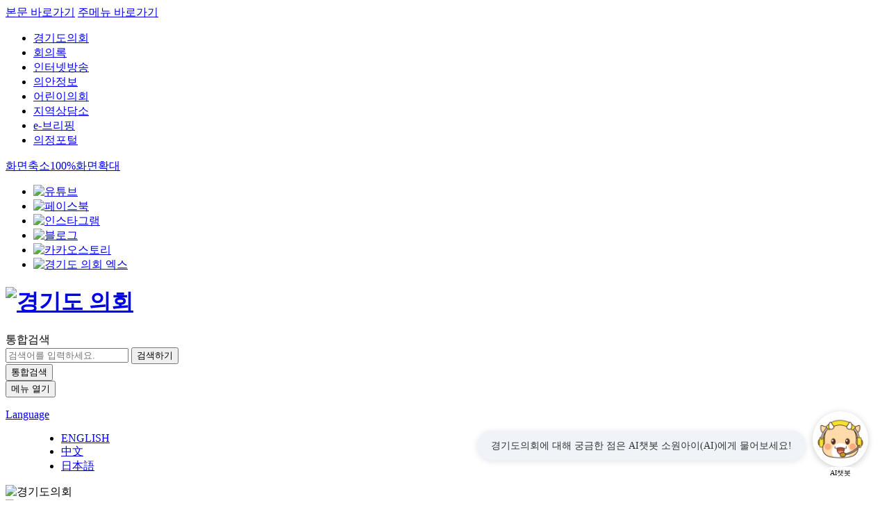

--- FILE ---
content_type: text/html; charset=UTF-8
request_url: https://www.ggc.go.kr/site/main/xb/cmt/committeeactive/28842?cp=6&listType=list&bcId=committeeactive&baNotice=false&baCommSelec=false&baOpenDay=false&baUse=true
body_size: 77010
content:








<!DOCTYPE html>
<html lang="ko">
<head>
	


<title>경기도의회 | 위원회 소식제356회 임시회 교육기획위원회 안건심사 결과 | 위원회 소식</title>
<meta charset="UTF-8">
<meta property="og:type" content="website"/>
<meta property="og:title" content="경기도의회|위원회 소식제356회 임시회 교육기획위원회 안건심사 결과 | 위원회 소식"/>
<!-- meta title -->



<meta property="og:image" content="https://www.ggc.go.kr/design/theme/asa/images/assembly_mark.png"/>



<!-- meta image -->
<meta property="og:description" content="제356회임시회교육기획위원회안건심사결과"/>
<!-- meta description -->
<meta name="viewport" content="width=device-width, initial-scale=1.0">
<script src="https://viewstory.net/resources/js/view-req.js"></script>
<link rel="shortcut icon" href="/design/theme/asa/images/g_favicon.ico" type="image/x-icon"/>
<link rel="icon" href="/design/theme/asa/images/g_favicon.ico" type="image/x-icon"/>
<link type="text/css" rel="stylesheet" href="/design/common/css/common.css"/>
<link type="text/css" rel="stylesheet" href="/design/theme/asa/css/common.css?ver=0.0.0.1"/>
<link type="text/css" rel="stylesheet" href="/design/theme/asa/css/font.css"/>
<link type="text/css" rel="stylesheet" href="/design/theme/asa/css/slick.css"/>
<link type="text/css" rel="stylesheet" href="/design/theme/asa/css/main.css"/>
<link type="text/css" rel="stylesheet" href="/design/theme/asa/css/sub.css?v=0.0.0.2"/>
<!-- 20210518 -->
<link type="text/css" rel="stylesheet" href="/design/theme/asa/css/style.css">
<!-- //20210518 -->
<link rel="stylesheet" href="/design/theme/asa/css/jquery-ui.min.css"/>
<script src="/design/theme/asa/js/jquery-1.11.2.min.js"></script>
<script src="/design/common/js/common.js"></script>
<script src="/design/common/js/jquery.cookie.js"></script>
<script src="/design/common/js/recommend.js"></script>




	<script src="/design/theme/asa/js/gnb.js?ver=0.0.0.1"></script>
	<script src="/design/theme/asa/js/jquery.min.js"></script>


<script src="/design/theme/asa/js/slick.min.js"></script>
<script src="/design/theme/asa/js/run.js"></script>
<script src="/design/theme/asa/js/jquery.rwdImageMaps.min.js"></script>
<!-- 20210518 -->
<script src="/design/theme/asa/js/jquery.bxslider.min.js"></script>
<script src="/design/theme/asa/js/new_js.js?ver=0.0.0.1"></script>
<!-- //20210518 -->

<script src="/assets/plugins/jquery-ui-1.12.1/jquery-ui.js"></script>
<script src="/assets/plugins/jquery-ui-1.12.1/jquery.ui.datepicker-ko.js"></script>
<script src="/design/common/js/jquery-validate-1.16.0/jquery.validate.min.js"></script>
<script src="/design/common/js/jquery-validate-1.16.0/default_config.js"></script>
<script src="/design/common/js/search/search.js"></script>



<script>
    $(document).ready(function() {
        $('.snba').click(function(e) {
            $('li').removeClass("active");
            $(this).parent().addClass("active");
        });
    });
</script>


<script>
var GLOBAL = {
		APP_PATH:'/site/main',
		
		API_PATH:'/api',
		siteId:'asa',
		menuId:'cmtActvt',
		SECURITY_TOKEN_NAME:'_sToken',
		SECURITY_TOKEN:'1766106168887_76b9fa9c32bdc7cc174ba132de49ea4a0b9daba224df531b72e9d03e5b228f4d',
		SECURITY_ASYNC_TOKEN_NAME:'',
		SECURITY_ASYNC_COOKIE_NAME:'',
		
		SITE_LOCALE:'ko_KR',
		MOBILE:false,
		};
</script>


	<style>
	/* Override main.css */
	.boxGroup .fourth-item { margin-right: 0 !important; }
   /* 20220407 */   .main_s4 .boxGroup #filter05 div.filiter_box{padding: 0 !important;}  /* 20220407 */
	</style>
	<script>
		$(function ($){
			let userAgent = navigator.userAgent.toUpperCase();
			$('.sns_news > .sns_tabs > .tab_facebook').click(function (){
				if(('Netscape' == navigator.appName && navigator.userAgent.search('Trident') != -1) || userAgent.indexOf('msie') != -1){
				/** 인터넷 익스폴로러 퇴출을 위해 비호환 사이트 방문 시 마이크로소프트 엣지로 자동 이동하는 기능이 추가되었다.
				 * IEtoEdge BHO를 통하여 이루어진다.
				 * 폴더 위치 : C:\Program Files (x86)\Microsoft\Edge\Application[Edge_version]\BHO */
					alert('페이스북에서 지원하지 않는 웹브라우저(익스플로러)를 사용중 입니다. 페이스북 접속시에는 다른 브라우저를 이용해 주십시오.')
				}
			})
			
			$('.sns_news > .sns_tabs > .tab_youtube').click(function (){
				if(('Netscape' == navigator.appName && navigator.userAgent.search('Trident') != -1) || userAgent.indexOf('msie') != -1){
				/** 인터넷 익스폴로러 퇴출을 위해 비호환 사이트 방문 시 마이크로소프트 엣지로 자동 이동하는 기능이 추가되었다.
				 * IEtoEdge BHO를 통하여 이루어진다.
				 * 폴더 위치 : C:\Program Files (x86)\Microsoft\Edge\Application[Edge_version]\BHO */
					alert('유튜브에서 지원하지 않는 웹브라우저(익스플로러)를 사용중 입니다. 유튜브 접속시에는 다른 브라우저를 이용해 주십시오.')
				}
			})
			
			$('.sns_news > .sns_tabs > .tab_instagram').click(function (){
				if(('Netscape' == navigator.appName && navigator.userAgent.search('Trident') != -1) || userAgent.indexOf('msie') != -1){
				/** 인터넷 익스폴로러 퇴출을 위해 비호환 사이트 방문 시 마이크로소프트 엣지로 자동 이동하는 기능이 추가되었다.
				 * IEtoEdge BHO를 통하여 이루어진다.
				 * 폴더 위치 : C:\Program Files (x86)\Microsoft\Edge\Application[Edge_version]\BHO */
					alert('인스타그램에서 지원하지 않는 웹브라우저(익스플로러)를 사용중 입니다. 인스타그램 접속시에는 다른 브라우저를 이용해 주십시오.')
				}
			})

			//FIXME DATEPICKER
			$.datepicker.setDefaults({
				showButtonPanel : false,
				showOn : 'button',
				buttonImage : '/design/theme/asa/images/calender.png',
				buttonImageOnly : true
			})

			$('.datepicker').datepicker();

			/** 상세검색 버튼 기능 구현 */
			$('.btn_detail').click(function (){
				$('#detailSearchAlert').show();
			})

			/** 상세검색 닫기 기능 구현 */
			$('.lay_close').click(function (){
				$('#detailSearchAlert').hide();
			})

			/** 상세검색 submit! */
			$('#confirmBtn').click(function (){
				$('#totSearch').trigger('click');
			})
		});
	</script>
	<!-- Global site tag (gtag.js) - Google Analytics -->
	<script async src="https://www.googletagmanager.com/gtag/js?id=G-MH0BC7D3GG"></script>
	<script>
		window.dataLayer = window.dataLayer || [];
		function gtag(){dataLayer.push(arguments);}
		gtag('js', new Date());
		gtag('config', 'G-MH0BC7D3GG');
	</script>
</head>
<body>
<noscript>자바스크립트를 지원하지 않는 브라우저에서는 일부 기능을 사용하실 수 없습니다.</noscript>

	<div id="wrap">
	<form id="search" name="search" action="/site/main/wiseSearch" method="get">
		<div class="skipnav">
			<a href="#content_wrap">본문 바로가기</a>
			<a href="#gnb">주메뉴 바로가기</a>
		</div>
	<div id="tnb">
		<div class="container">
			<div class="fl">
				<ul class="site_tab">
					<li><a href="/site/main/home" class="active">경기도의회</a></li>
					<li><a href="https://kms.ggc.go.kr/" target="_blank" title="새창 열림">회의록</a></li>
					<li><a href="https://live.ggc.go.kr/" target="_blank" title="새창 열림">인터넷방송</a></li>
					<li><a href="/site/agendaif/home">의안정보</a></li>
					<li class="children"><a href="/site/children/home">어린이의회</a></li>
					<li><a href="/site/regional/home">지역상담소</a></li>
					<li><a href="/site/proom/home">e-브리핑</a></li>
					<li><a href="/intro/intro.htm" target="_blank"  title="새창 열림">의정포털</a></li>
					
				</ul>
			</div>
			<div class="fr">
				<div class="zoom-element">
					<span class="zoom-btn out"><a href="javascript:void(0)" onclick="zoomControl.zoomOut()"><span class="hd-element">화면축소</span></a></span><span class="zoom-text"><a href="javascript:void(0)" title="화면확대축소 초기화" onclick="zoomControl.zoomReset()">100%</a></span><span class="zoom-btn in"><a href="javascript:void(0)" onclick="zoomControl.zoomIn()"><span class="hd-element">화면확대</span></a></span>
				</div>
				<ul class="sns_list">
					<!-- <li><a href="https://www.instagram.com/gyeonggido_assembly/" class="intar" target="_blank" title="경기도 의회 인스타그램. 새창 열림">경기도 의회 인스타그램</a></li>
					<li><a href="https://blog.naver.com/gassembly" class="blog" target="_blank" title="경기도 의회 블로그. 새창 열림">경기도 의회 블로그</a></li>
					<li><a href="https://www.facebook.com/gassembly" class="facebook" target="_blank" title="경기도 의회 페이스북. 새창 열림">경기도 의회 페이스북</a></li>
					<li><a href="https://www.youtube.com/user/ggassembly" class="youtube" target="_blank" title="경기도 의회 유튜브. 새창 열림">경기도 의회 유튜브</a></li>
					<li><a href="https://story.kakao.com/ch/gassembly" class="kakao" target="_blank" title="경기도 의회 카카오스토리. 새창 열림">경기도 의회 카카오스토리</a></li>
					<li><a href="https://twitter.com/gga_news" class="twitter" target="_blank" title="경기도 의회 엑스. 새창 열림">경기도 의회 엑스</a></li> -->
					<li><a href="https://www.youtube.com/user/ggassembly" target="_blank" title="새창열기"><img src="/design/theme/asa/images/2022/main/asns1.png" alt="유튜브"></a></li>
					<li><a href="https://www.facebook.com/gassembly" target="_blank" title="새창으로"><img src="/design/theme/asa/images/2022/main/asns2.png" alt="페이스북"></a></li>
					<li><a href="https://www.instagram.com/gyeonggido_assembly/" target="_blank" title="새창으로"><img src="/design/theme/asa/images/2022/main/asns3.png" alt="인스타그램"></a></li>
					<li><a href="https://blog.naver.com/gassembly" target="_blank" title="새창으로"><img src="/design/theme/asa/images/2022/main/asns4.png" alt="블로그"></a></li>
					<li><a href="https://story.kakao.com/ch/gassembly" target="_blank" title="새창으로"><img src="/design/theme/asa/images/2022/main/asns5.png" alt="카카오스토리"></a></li>
					<li><a href="https://twitter.com/gga_news" target="_blank" title="새창으로"><img src="/design/theme/asa/images/2022/main/asns6.png" alt="경기도 의회 엑스"></a></li>
				</ul>
			</div>
		</div>
	</div>

<div id="hd">
	<span class="bg_gnb"></span>
	<div class="container">
		<div class="hd_top">
		<h1 class="logo logo_img"><a href="/site/main/home">
		<img src="/design/theme/asa/images/logo.png" alt="경기도 의회"></a></h1>
		<div class="sch_wrap">
			<div class="sch_form">
					<input type="hidden" name="startCount" value=""/>
					<input type="hidden" name="collection" value=""/>
					<input type="hidden" name="reQuery"/>
					<input type="hidden" name="realQuery" value="" />
					
					<input type="hidden" name="searchWordIFound" id="searchWordIFoundFlag"  value=""/>
					<label for="query" class="sch_tit">통합검색</label>
					<div class="sch_box">
						<input type="text" name="query" id="query" class="sch_open" title="검색어를 입력하세요" placeholder="검색어를 입력하세요." value="">
						<button type="submit" id="totSearch" class="btn sch sch_open">검색하기</button>
					</div>
					

			</div>
		</div>
		<div class="mb_search">
			<button class="mb_sch" type="button">통합검색</button>
		</div>
		<div class="m_menu_btn">
		  <button type="button" class="btn all sch_close mb_close "><span>메뉴 열기</span></button>
		</div>
			<div class="select-ui li-slt">
				
					
					
						<div class="lang" id="lang">
							<dl class="dropdown">
								<dt><a href="javascript:void(0)"><span>Language</span></a></dt>
								<dd>
									<ul class="dropdown2">
										<li class="first"><a href="/site/global/home" target="_blank">ENGLISH</a></li>
                                        <li><a href="/site/chn/home" target="_blank">中文</a></li>
										<li><a href="/site/jpn/home" target="_blank">日本語</a></li>
									</ul>
								</dd>
							</dl>
						</div>
					
				
			</div>
		</div>
	</div>
		<!-- 검색페이지일 때 LEFT, GNB 표시 안함 -->
		<div class="gnb_wrap">
		<div class="m-nav-top">
				<div class="tp">
					<div class="m-nav-logo"><img src="/design/theme/asa/images/navi/m_nav_logo.png" alt="경기도의회"></div>
					<div class="m-nav-close"><img src="/design/theme/asa/images/navi/m_nav_close.png" alt="메뉴닫기"></div>
				</div>
				<div class="bt-addr">
					<ul>
						<li>HOME</li>
						<li>
							<a href="#n" class="m-lang">LANGUAGE</a>
							<div class="m-lang-box">
								<ul>
									<li><a href="/site/global/home">ENGLISH</a></li>
									<li><a href="/site/jpn/home">JAPANESE</a></li>
									<li><a href="/site/chn/home">CHINESE</a></li>
								</ul>
							</div>
						</li>
					</ul>
				</div>
			</div>
			<!-- <div class="m_gnb_top">
				<ul class="lang_list">
					<li><a href="/site/global/home">ENGLISH</a></li>
					<li><a href="/site/jpn/home">JAPANESE</a></li>
					<li><a href="/site/chn/home">CHINESE</a></li>
				</ul>
				<button class="m_close" type="button">메뉴닫기</button>
			</div> -->
			<div id="gnb">
				<div class="nav-bg"></div>
				











                

            <ul class="nsq clearfix"><li class="depth1"><a href="/site/main/board/pblcntc/list">의회소식</a><div class="gnbmenu_wrap"><div class="gnbmenu_inner"><div class="title"><h4>의회소식</h4></div><ul class="depth2"><li class="depth2_li"><a href="/site/main/board/pblcntc/list">공고/소식</a></li><li class="depth2_li"><a href="/site/main/board/recruit/list">채용공고</a></li><li class="depth2_li"><a href="/site/main/content/prlmnNews">의정뉴스</a></li><li class="depth2_li"><a href="/site/main/xb/lwmkr/lawmakerpressrelease">보도자료</a></li><li class="depth2_li"><a href="/site/main/xb/lwmkr/lawmakerpressreport">언론보도</a></li><li class="depth2_li"><a href="/site/main/board/explaindata/list">해명자료</a></li><li class="depth2_li"><a href="/site/main/xb/lwmkr/lawmakercolumn">칼럼/기고문</a></li><li class="depth2_li"><a href="/site/main/board/smnrdscsn/list">세미나·토론</a></li><li class="depth2_li"><a href="/site/main/app/parliamentaryGallery">의정갤러리</a></li></ul></div></div></li><li class="depth1"><a href="/site/main/schedule/list">의정활동</a><div class="gnbmenu_wrap"><div class="gnbmenu_inner"><div class="title"><h4>의정활동</h4></div><ul class="depth2"><li class="depth2_li prevent"><a href="/site/main/schedule/list">의사일정</a><ul class="depth3"><li><a href="/site/main/schedule/list">의정캘린더</a></li><li><a href="/site/main/schedule/year/list">연간회기일정</a></li><li><a href="/site/main/schedule/natural/list">본회의/상임위별 일정</a></li></ul></li><li class="depth2_li"><a href="/site/main/xb/lwmkr/provincialquestion">대집행부질문/답변</a></li><li class="depth2_li"><a href="/site/main/xb/lwmkr/fiveminutefreespeech">5분자유발언 등</a></li><li class="depth2_li prevent"><a href="/site/main/content/rsrchgrp">의원연구단체</a><ul class="depth3"><li><a href="/site/main/content/rsrchgrp">의원연구단체 소개</a></li><li><a href="/site/main/content/rsrchgrpsttus">연구단체현황</a></li><li><a href="/site/main/xb/main/clnc_rsgrp">정책연구보고서</a></li></ul></li><li class="depth2_li prevent"><a href="/site/main/content/10tfrFdrtn">국제교류</a><ul class="depth3"><li><a href="/site/main/content/10tfrFdrtn">국제교류지역 현황</a></li><li><a href="/site/main/board/actvtrprt/list">활동보고서</a></li></ul></li><li class="depth2_li prevent"><a href="/site/main/disclosureinfo/ParliaOper/scheyearlist/list">의정활동 정보공개</a><ul class="depth3"><li><a href="/site/main/disclosureinfo/ParliaOper/scheyearlist/list">의회운영</a></li><li><a href="/site/main/disclosureinfo/ParliaAct/agendaif/app/agndsrchList?sc=&sv=행정사무감사">의원활동</a></li><li><a href="/site/main/disclosureinfo/ParliaAffair/affairboard/rlpstclclt/list">의회사무</a></li></ul></li></ul></div></div></li><li class="depth1"><a href="/site/main/xb/cmt/committeeactive" class="on">위원회</a><div class="gnbmenu_wrap"><div class="gnbmenu_inner"><div class="title"><h4>위원회</h4></div><ul class="depth2"><li class="depth2_li"><a href="/site/main/xb/cmt/committeeactive">위원회 소식</a></li><li class="depth2_li"><a href="/site/main/app/billprcsn">위원회 의안처리</a></li><li class="depth2_li"><a href="/site/main/content/commiteelibrary">위원회 자료실</a></li><li class="depth2_li"><a href="/site/main/committee/photoGallery">위원회 갤러리</a></li><li class="depth2_li"><a href="/site/main/committee/stndnCmt?cmtCd=01">상임위원회</a></li><li class="depth2_li prevent"><a href="/site/main/committee/spclCmt?cmtCd=02">특별위원회</a></li></ul></div></div></li><li class="depth1"><a href="/site/main/content/honorGuard">의원소개</a><div class="gnbmenu_wrap"><div class="gnbmenu_inner"><div class="title"><h4>의원소개</h4></div><ul class="depth2"><li class="depth2_li"><a href="/site/main/content/honorGuard">의장단</a></li><li class="depth2_li"><a href="/site/main/memberInfo/actvMmbr/list?menu=committee&miCommitteeCode=C001">현역의원</a></li><li class="depth2_li"><a href="/site/main/memberInfo/mmbrRgmnt/list">역대의원</a></li></ul></div></div></li><li class="depth1"><a href="/site/main/civil/petition/list">도민참여</a><div class="gnbmenu_wrap"><div class="gnbmenu_inner"><div class="title"><h4>도민참여</h4></div><ul class="depth2"><li class="depth2_li"><a href="/site/main/civil/petition/list">진정민원</a></li><li class="depth2_li"><a href="/site/main/content/pttnPrcsn">청원</a></li><li class="depth2_li"><a href="/site/main/content/residOrdinReq">주민조례청구</a></li><li class="depth2_li"><a href="/site/main/civil/civilAudit/list">행정사무감사 도민제보</a></li><li class="depth2_li"><a href="/site/main/content/infOthbc">정보공개 청구방법 안내</a></li><li class="depth2_li link"><a href="/site/children/home" title="새창" target="_blank">어린이의회</a></li><li class="depth2_li link prevent"><a href="/site/children/content/child04_02_01" title="새창" target="_blank">청소년의회교실</a></li><li class="depth2_li prevent"><a href="/site/main/content/roomGuide">방청/견학/대관 안내</a><ul class="depth3"><li><a href="/site/main/content/roomGuide">방청 안내</a></li><li><a href="/site/main/content/ggcMaruReserve">견학 안내</a></li><li><a href="/site/main/content/crntnInfrm">대관 안내</a></li><li><a href="/site/main/civil/audience/list">신청내역 보기</a></li></ul></li><li class="depth2_li prevent"><a href="/site/main/content/prtclMntrl">의정 도민참여단</a><ul class="depth3"><li><a href="/site/main/content/prtclMntrl">의정 도민참여단 로그인</a></li><li><a href="/site/main/monitor/goodProposal">의정 도민참여단 우수제안 소개</a></li></ul></li><li class="depth2_li"><a href="/site/main/board/citizenrecheck/list">도민인식조사 결과</a></li><li class="depth2_li"><a href="/site/main/board/advinanncm/list">사전정보공표</a></li><li class="depth2_li"><a href="/site/main/board/freeboard/list">자유게시판</a></li></ul></div></div></li><li class="depth1"><a href="/site/main/content/grtng">의회소개</a><div class="gnbmenu_wrap"><div class="gnbmenu_inner"><div class="title"><h4>의회소개</h4></div><ul class="depth2"><li class="depth2_li prevent"><a href="/site/main/content/grtng">열린의장실</a><ul class="depth3"><li><a href="/site/main/content/grtng">인사말</a></li><li><a href="/site/main/content/briefHstry">약력</a></li><li><a href="/site/main/board/spccn_spech11sec/list">연설문/축사</a></li><li><a href="https://mpccak.or.kr" title="새창" target="_blank">시도의회의장협의회</a></li></ul></li><li class="depth2_li prevent"><a href="/site/main/content/rprsnMmbrGreetViceCha">부의장실</a><ul class="depth3"><li><a href="/site/main/content/rprsnMmbrGreetViceCha">정윤경 부의장</a></li><li><a href="/site/main/content/rprsnhimMmbrGreetViceCha">김규창 부의장</a></li></ul></li><li class="depth2_li prevent"><a href="/site/main/content/cncl">의회상징</a><ul class="depth3"><li><a href="/site/main/content/cncl">의회슬로건</a></li><li><a href="/site/main/content/prlmnMarkk">의회마크</a></li><li><a href="/site/main/content/SoWonyi">의회마스코트 소원이</a></li></ul></li><li class="depth2_li"><a href="/site/main/content/prlmnCmpst">의회구성</a></li><li class="depth2_li prevent"><a href="/site/main/content/prlmnOprtn">의회운영</a></li><li class="depth2_li prevent"><a href="/site/main/content/objctCmpnn">교섭단체</a><ul class="depth3"><li><a href="/site/main/content/objctCmpnn">목적 및 구성요건</a></li><li><a href="/site/main/content/rprsnMmbr">더불어민주당</a></li><li><a href="/site/main/content/rprsnhimMmbr">국민의힘</a></li><li><a href="/site/main/memberInfo/nonego/list">비교섭단체</a></li></ul></li><li class="depth2_li"><a href="/site/main/council/history/prlmnCltn">의회연혁</a></li><li class="depth2_li"><a href="/site/main/content/prmtnVideo">홍보영상</a></li><li class="depth2_li"><a href="/site/main/content/ambassador">홍보대사</a></li><li class="depth2_li prevent"><a href="/site/main/council/organization">의회사무처</a><ul class="depth3"><li><a href="/site/main/council/organization">조직현황</a></li><li><a href="/site/main/board/wrkpl/list">업무계획</a></li><li><a href="/site/main/content/policysupoperstatemenu">정책지원관 현황</a></li></ul></li><li class="depth2_li prevent"><a href="/site/main/content/floorGuide">청사안내</a><ul class="depth3"><li><a href="/site/main/content/floorGuide">층별안내</a></li><li><a href="/site/main/content/drctn">찾아오시는 길</a></li><li><a href="/site/main/content/northernGuid">북부분원안내</a></li></ul></li><li class="depth2_li prevent"><a href="/site/main/content/ggcMaru">경기마루</a><ul class="depth3"><li><a href="/site/main/content/ggcMaru">경기마루 안내</a></li><li><a href="/maru/360vr.html" title="새창" target="_blank">경기마루 VR</a></li><li><a href="/site/main/content/ggcMaruExplain">경기마루 해설</a></li><li><a href="/site/main/board/maruguestboard/list">소통창구</a></li></ul></li></ul></div></div></li><li class="depth1"><a href="/site/main/board/lgslt/list">자료실</a><div class="gnbmenu_wrap"><div class="gnbmenu_inner"><div class="title"><h4>자료실</h4></div><ul class="depth2"><li class="depth2_li prevent"><a href="/site/main/board/lgslt">법규정보</a><ul class="depth3"><li><a href="/site/main/board/lgslt">입법예고</a></li><li><a href="https://www.elis.go.kr/alrpop/locgovAlrPopup?ctpvCd=41&sggCd=000" title="새창" target="_blank">경기도자치법규</a></li><li><a href="https://www.goe.go.kr/goe/ad/law/cur/selectList.do?mi=10531" title="새창" target="_blank">경기도교육청 자치법규</a></li><li><a href="http://likms.assembly.go.kr/law/jsp/main.jsp" title="새창" target="_blank">현행법령</a></li><li><a href="http://law.nec.go.kr/" title="새창" target="_blank">선거법사례</a></li></ul></li><li class="depth2_li prevent"><a href="/site/main/board/rlpstclclt/list">예·결산 정보</a><ul class="depth3"><li><a href="/site/main/board/rlpstclclt/list">예결산 관련 분석 정보</a></li><li><a href="/site/main/budget/list/dv01">경기도예산안</a></li><li><a href="/site/main/budget/list/dv02">경기도결산안</a></li><li><a href="https://www.gg.go.kr/bbs/board.do?bsIdx=515&menuId=1946#page=1" title="새창" target="_blank">경기도예산서</a></li><li><a href="https://www.gg.go.kr/bbs/board.do?bsIdx=516&menuId=1951#page=1" title="새창" target="_blank">경기도결산서</a></li><li><a href="/site/main/budget/list/dv03">경기도교육청예산안</a></li><li><a href="/site/main/budget/list/dv04">경기도교육청결산안</a></li><li><a href="https://www.goe.go.kr/goe/na/ntt/selectNttList.do?mi=10233&bbsId=1952" title="새창" target="_blank">경기도교육청예산서</a></li><li><a href="https://www.goe.go.kr/goe/na/ntt/selectNttList.do?mi=10236&bbsId=1954" title="새창" target="_blank">경기도교육청결산서</a></li></ul></li><li class="depth2_li prevent"><a href="/site/main/board/clnc_rsgrp/list">정책연구보고서</a><ul class="depth3"><li><a href="/site/main/board/clnc_rsgrp/list">의원연구단체</a></li><li><a href="/site/main/board/cncl_ofice/list">의회사무처</a></li></ul></li><li class="depth2_li"><a href="/site/main/board/training_resrep/list">공무원 국외훈련결과보고서</a></li><li class="depth2_li"><a href="/site/main/duty/list">업무추진비 공개</a></li><li class="depth2_li prevent"><a href="/site/main/webzine/list">의회간행물</a><ul class="depth3"><li><a href="/site/main/webzine/list">최근간행물</a></li><li><a href="/site/main/civil/postage/form">우송신청 및 변경</a></li></ul></li><li class="depth2_li"><a href="/site/main/board/frqntaskqs/list">자주묻는 질문</a></li><li class="depth2_li"><a href="/site/main/term/list/consonant_01">용어해설</a></li><li class="depth2_li link"><a href="https://kms.ggc.go.kr" title="새창" target="_blank">전자·영상회의록</a></li><li class="depth2_li link"><a href="https://library.ggc.go.kr/" title="새창" target="_blank">의정지원정보센터</a></li><li class="depth2_li link"><a href="https://clik.nanet.go.kr" title="새창" target="_blank">국회·지방의회 의정정보</a></li></ul></div></div></li></ul>
				<button type="button" class="all sch_close menu_btn"><span>전체 메뉴 열기</span></button>
			</div>
		</div>
		    
        
        
        
        
        
        
        
        
        
        
        
        
        
        
        
            <div class="all_menu"> <div class="all_menu_top clear">     <div class="tct">         <h3>전체메뉴</h3>         <p>All Menu</p>     </div> <div class="fr"><a href="#" class="am_close">닫기</a></div> </div> <div class="am_cont"><div class="am_dept"> <a class="am_tit" href="/site/main/board/pblcntc/list">의회소식 </a><ul class="am_ul"> <li class="am_depth1"><a href="/site/main/board/pblcntc/list">공고/소식 </a></li> <li class="am_depth1"><a href="/site/main/board/recruit/list">채용공고 </a></li> <li class="am_depth1"><a href="/site/main/content/prlmnNews">의정뉴스 </a></li> <li class="am_depth1"><a href="/site/main/xb/lwmkr/lawmakerpressrelease">보도자료 </a></li> <li class="am_depth1"><a href="/site/main/xb/lwmkr/lawmakerpressreport">언론보도 </a></li> <li class="am_depth1"><a href="/site/main/board/explaindata/list">해명자료 </a></li> <li class="am_depth1"><a href="/site/main/xb/lwmkr/lawmakercolumn">칼럼/기고문 </a></li> <li class="am_depth1"><a href="/site/main/board/smnrdscsn/list">세미나·토론 </a></li> <li class="am_depth1"><a href="/site/main/app/parliamentaryGallery">의정갤러리 </a></li></ul></div><div class="am_dept"> <a class="am_tit" href="/site/main/schedule/list">의정활동 </a><ul class="am_ul"> <li class="am_depth1"><a href="/site/main/schedule/list">의사일정 </a><ul class="am_dep2"> <li><a href="/site/main/schedule/list">의정캘린더 </a></li> <li><a href="/site/main/schedule/year/list">연간회기일정 </a></li> <li><a href="/site/main/schedule/natural/list">본회의/상임위별 일정 </a></li></ul></li> <li class="am_depth1"><a href="/site/main/xb/lwmkr/provincialquestion">대집행부질문/답변 </a></li> <li class="am_depth1"><a href="/site/main/xb/lwmkr/fiveminutefreespeech">5분자유발언 등 </a></li> <li class="am_depth1"><a href="/site/main/content/rsrchgrp">의원연구단체 </a><ul class="am_dep2"> <li><a href="/site/main/content/rsrchgrp">의원연구단체 소개 </a></li> <li><a href="/site/main/content/rsrchgrpsttus">연구단체현황 </a></li> <li><a href="/site/main/xb/main/clnc_rsgrp">정책연구보고서 </a></li></ul></li> <li class="am_depth1"><a href="/site/main/content/10tfrFdrtn">국제교류 </a><ul class="am_dep2"> <li><a href="/site/main/content/10tfrFdrtn">국제교류지역 현황 </a></li> <li><a href="/site/main/board/actvtrprt/list">활동보고서 </a></li></ul></li> <li class="am_depth1"><a href="/site/main/disclosureinfo/ParliaOper/scheyearlist/list">의정활동 정보공개 </a><ul class="am_dep2"> <li><a href="/site/main/disclosureinfo/ParliaOper/scheyearlist/list">의회운영 </a></li> <li><a href="/site/main/disclosureinfo/ParliaAct/agendaif/app/agndsrchList?sc=&sv=행정사무감사">의원활동 </a></li> <li><a href="/site/main/disclosureinfo/ParliaAffair/affairboard/rlpstclclt/list">의회사무 </a></li></ul></li></ul></div><div class="am_dept"> <a class="am_tit" href="/site/main/xb/cmt/committeeactive">위원회 </a><ul class="am_ul"> <li class="am_depth1"><a href="/site/main/xb/cmt/committeeactive">위원회 소식 </a></li> <li class="am_depth1"><a href="/site/main/app/billprcsn">위원회 의안처리 </a></li> <li class="am_depth1"><a href="/site/main/content/commiteelibrary">위원회 자료실 </a></li> <li class="am_depth1"><a href="/site/main/committee/photoGallery">위원회 갤러리 </a></li> <li class="am_depth1"><a href="/site/main/committee/stndnCmt?cmtCd=01">상임위원회 </a></li> <li class="am_depth1"><a href="/site/main/committee/spclCmt?cmtCd=02">특별위원회 </a></ul></div><div class="am_dept"> <a class="am_tit" href="/site/main/content/honorGuard">의원소개 </a><ul class="am_ul"> <li class="am_depth1"><a href="/site/main/content/honorGuard">의장단 </a></li> <li class="am_depth1"><a href="/site/main/memberInfo/actvMmbr/list?menu=committee&miCommitteeCode=C001">현역의원 </a></li> <li class="am_depth1"><a href="/site/main/memberInfo/mmbrRgmnt/list">역대의원 </a></li></ul></div><div class="am_dept"> <a class="am_tit" href="/site/main/civil/petition/list">도민참여 </a><ul class="am_ul"> <li class="am_depth1"><a href="/site/main/civil/petition/list">진정민원 </a></li> <li class="am_depth1"><a href="/site/main/content/pttnPrcsn">청원 </a></li> <li class="am_depth1"><a href="/site/main/content/residOrdinReq">주민조례청구 </a></li> <li class="am_depth1"><a href="/site/main/civil/civilAudit/list">행정사무감사 도민제보 </a></li> <li class="am_depth1"><a href="/site/main/content/infOthbc">정보공개 청구방법 안내 </a></li> <li class="am_depth1"><a href="/site/children/home">어린이의회 </a></li> <li class="am_depth1"><a href="/site/children/content/child04_02_01">청소년의회교실 </a> <li class="am_depth1"><a href="/site/main/content/roomGuide">방청/견학/대관 안내 </a><ul class="am_dep2"> <li><a href="/site/main/content/roomGuide">방청 안내 </a></li> <li><a href="/site/main/content/ggcMaruReserve">견학 안내 </a></li> <li><a href="/site/main/content/crntnInfrm">대관 안내 </a></li> <li><a href="/site/main/civil/audience/list">신청내역 보기 </a></li></ul></li> <li class="am_depth1"><a href="/site/main/content/prtclMntrl">의정 도민참여단 </a><ul class="am_dep2"> <li><a href="/site/main/content/prtclMntrl">의정 도민참여단 로그인 </a></li> <li><a href="/site/main/monitor/goodProposal">의정 도민참여단 우수제안 소개 </a></li></ul></li> <li class="am_depth1"><a href="/site/main/board/citizenrecheck/list">도민인식조사 결과 </a></li> <li class="am_depth1"><a href="/site/main/board/advinanncm/list">사전정보공표 </a></li> <li class="am_depth1"><a href="/site/main/board/freeboard/list">자유게시판 </a></li></ul></div><div class="am_dept"> <a class="am_tit" href="/site/main/content/grtng">의회소개 </a><ul class="am_ul"> <li class="am_depth1"><a href="/site/main/content/grtng">열린의장실 </a><ul class="am_dep2"> <li><a href="/site/main/content/grtng">인사말 </a></li> <li><a href="/site/main/content/briefHstry">약력 </a></li> <li><a href="/site/main/board/spccn_spech11sec/list">연설문/축사 </a></li> <li><a href="https://mpccak.or.kr">시도의회의장협의회 </a></li></ul></li> <li class="am_depth1"><a href="/site/main/content/rprsnMmbrGreetViceCha">부의장실 </a><ul class="am_dep2"> <li><a href="/site/main/content/rprsnMmbrGreetViceCha">정윤경 부의장 </a></li> <li><a href="/site/main/content/rprsnhimMmbrGreetViceCha">김규창 부의장 </a></li></ul></li> <li class="am_depth1"><a href="/site/main/content/cncl">의회상징 </a><ul class="am_dep2"> <li><a href="/site/main/content/cncl">의회슬로건 </a></li> <li><a href="/site/main/content/prlmnMarkk">의회마크 </a></li> <li><a href="/site/main/content/SoWonyi">의회마스코트 소원이 </a></li></ul></li> <li class="am_depth1"><a href="/site/main/content/prlmnCmpst">의회구성 </a></li> <li class="am_depth1"><a href="/site/main/content/prlmnOprtn">의회운영 </a> <li class="am_depth1"><a href="/site/main/content/objctCmpnn">교섭단체 </a><ul class="am_dep2"> <li><a href="/site/main/content/objctCmpnn">목적 및 구성요건 </a></li> <li><a href="/site/main/content/rprsnMmbr">더불어민주당 </a></li> <li><a href="/site/main/content/rprsnhimMmbr">국민의힘 </a></li> <li><a href="/site/main/memberInfo/nonego/list">비교섭단체 </a></li></ul></li> <li class="am_depth1"><a href="/site/main/council/history/prlmnCltn">의회연혁 </a></li> <li class="am_depth1"><a href="/site/main/content/prmtnVideo">홍보영상 </a></li> <li class="am_depth1"><a href="/site/main/content/ambassador">홍보대사 </a></li> <li class="am_depth1"><a href="/site/main/council/organization">의회사무처 </a><ul class="am_dep2"> <li><a href="/site/main/council/organization">조직현황 </a></li> <li><a href="/site/main/board/wrkpl/list">업무계획 </a></li> <li><a href="/site/main/content/policysupoperstatemenu">정책지원관 현황 </a></li></ul></li> <li class="am_depth1"><a href="/site/main/content/floorGuide">청사안내 </a><ul class="am_dep2"> <li><a href="/site/main/content/floorGuide">층별안내 </a></li> <li><a href="/site/main/content/drctn">찾아오시는 길 </a></li> <li><a href="/site/main/content/northernGuid">북부분원안내 </a></li></ul></li> <li class="am_depth1"><a href="/site/main/content/ggcMaru">경기마루 </a><ul class="am_dep2"> <li><a href="/site/main/content/ggcMaru">경기마루 안내 </a></li> <li><a href="/maru/360vr.html">경기마루 VR </a></li> <li><a href="/site/main/content/ggcMaruExplain">경기마루 해설 </a></li> <li><a href="/site/main/board/maruguestboard/list">소통창구 </a></li></ul></li></ul></div><div class="am_dept"> <a class="am_tit" href="/site/main/board/lgslt/list">자료실 </a><ul class="am_ul"> <li class="am_depth1"><a href="/site/main/board/lgslt">법규정보 </a><ul class="am_dep2"> <li><a href="/site/main/board/lgslt">입법예고 </a></li> <li><a href="https://www.elis.go.kr/alrpop/locgovAlrPopup?ctpvCd=41&sggCd=000">경기도자치법규 </a></li> <li><a href="https://www.goe.go.kr/goe/ad/law/cur/selectList.do?mi=10531">경기도교육청 자치법규 </a></li> <li><a href="http://likms.assembly.go.kr/law/jsp/main.jsp">현행법령 </a></li> <li><a href="http://law.nec.go.kr/">선거법사례 </a></li></ul></li> <li class="am_depth1"><a href="/site/main/board/rlpstclclt/list">예·결산 정보 </a><ul class="am_dep2"> <li><a href="/site/main/board/rlpstclclt/list">예결산 관련 분석 정보 </a></li> <li><a href="/site/main/budget/list/dv01">경기도예산안 </a></li> <li><a href="/site/main/budget/list/dv02">경기도결산안 </a></li> <li><a href="https://www.gg.go.kr/bbs/board.do?bsIdx=515&menuId=1946#page=1">경기도예산서 </a></li> <li><a href="https://www.gg.go.kr/bbs/board.do?bsIdx=516&menuId=1951#page=1">경기도결산서 </a></li> <li><a href="/site/main/budget/list/dv03">경기도교육청예산안 </a></li> <li><a href="/site/main/budget/list/dv04">경기도교육청결산안 </a></li> <li><a href="https://www.goe.go.kr/goe/na/ntt/selectNttList.do?mi=10233&bbsId=1952">경기도교육청예산서 </a></li> <li><a href="https://www.goe.go.kr/goe/na/ntt/selectNttList.do?mi=10236&bbsId=1954">경기도교육청결산서 </a></li></ul></li> <li class="am_depth1"><a href="/site/main/board/clnc_rsgrp/list">정책연구보고서 </a><ul class="am_dep2"> <li><a href="/site/main/board/clnc_rsgrp/list">의원연구단체 </a></li> <li><a href="/site/main/board/cncl_ofice/list">의회사무처 </a></li></ul></li> <li class="am_depth1"><a href="/site/main/board/training_resrep/list">공무원 국외훈련결과보고서 </a></li> <li class="am_depth1"><a href="/site/main/duty/list">업무추진비 공개 </a></li> <li class="am_depth1"><a href="/site/main/webzine/list">의회간행물 </a><ul class="am_dep2"> <li><a href="/site/main/webzine/list">최근간행물 </a></li> <li><a href="/site/main/civil/postage/form">우송신청 및 변경 </a></li></ul></li> <li class="am_depth1"><a href="/site/main/board/frqntaskqs/list">자주묻는 질문 </a></li> <li class="am_depth1"><a href="/site/main/term/list/consonant_01">용어해설 </a></li> <li class="am_depth1"><a href="https://kms.ggc.go.kr">전자·영상회의록 </a></li> <li class="am_depth1"><a href="https://library.ggc.go.kr/">의정지원정보센터 </a></li> <li class="am_depth1"><a href="https://clik.nanet.go.kr">국회·지방의회 의정정보 </a></li></ul></div></div></div></div>

            
	

	<div id="detailSearchAlert" class="laypop p0 wd900" style="display: none;">
		<div class="laypop_top2 laypop_top4">
			<div class="clear">
				<h3 class="fl f30">상세 검색</h3>
				<p class="f24 fl ml_15 mt_5 f5f5">검색조건을 설정하세요</p>
				<a href="#" class="lay_close">닫기</a>
			</div>
		</div>
		<div class="laypop_cont">
			<div class="search_details">
				<table>
					<caption>통합검색 상세검색</caption>
					<colgroup>
						<col style="width: 110px">
						<col>
					</colgroup>
					<tbody>
					<tr>
						<th><label for="searchField">검색영역</label></th>
						<td>
							<select id="searchField" name="searchField">
								<option value="ALL" >전체</option>
								<option value="TITLE" >제목</option>
								<option value="CONTENT" >내용</option>
								<option value="ATTACH" >첨부파일</option>
							</select>
							<select id="sort" name="sort" title="검색영역">
								<option value="RANK" >정확도</option>
								<option value="DATE" >최신순</option>
							</select>
						</td>
					</tr>
					<tr>
						<th class="vat">검색기간</th>
						<td>
							<div class="radio_list mb_10 vt">
	<ul>
								<li>
									<input type="radio" id="all_menu" name="range" value="A" onclick="setDate('A');" >
									<label for="all_menu">전체</label>
								</li>
								<li>
									<input type="radio" id="last_week" name="range" value="W" onclick="setDate('W');" >
									<label for="last_week">최근일주일</label>
								</li>
								<li>
									<input type="radio" id="last_month" name="range" value="M" onclick="setDate('M');" >
									<label for="last_month">최근1개월</label>
								</li>
								<li>
									<input type="radio" id="direct_input" name="range" value="C" onclick="setDate('C');" >
									<label for="direct_input">직접입력</label>
								</li>
	</ul>
							</div>
							<div class="calenderSch ml_10">
								<div class="inp"><input type="text" class="datepicker" id="startDate" name="startDate" placeholder="시작일" title="시작일 입력"></div>
								<span class="bar">~</span>
								<div class="inp"><input type="text" class="datepicker" id="endDate" name="endDate" placeholder="종료일" title="종료일 입력"></div>
							</div>
						</td>
					</tr>
					</tbody>
				</table>
			</div>
			<div class="btn_wrap tct"><a href="#" id="confirmBtn" class="big_btn btn_green">확인</a></div>
		</div>
	</div>
</form>








<!--container-->
<div class="container">
<!-- sub title -->

<!--sub_layout-->
<div class="sub_layout">
	<!--snb_wrap-->
	<div class="snb_wrap">
		<h1 class="snb_tit">
			<span>위원회</span>
		</h1>
		









    
        

            <ul class="snb_drop"><li class='dep1 on'><a class="snba active" href="/site/main/xb/cmt/committeeactive">위원회 소식</a></li><li class='dep1'><a class="snba" href="/site/main/app/billprcsn">위원회 의안처리</a></li><li class='dep1'><a class="snba" href="/site/main/content/commiteelibrary">위원회 자료실</a></li><li class='dep1'><a class="snba" href="/site/main/committee/photoGallery">위원회 갤러리</a></li><li class='dep1'><a class="snba" href="/site/main/committee/stndnCmt?cmtCd=01">상임위원회</a></li><li class='dep1'><a class="snba" href="/site/main/committee/spclCmt?cmtCd=02">특별위원회</a></li></ul></li>
	</div>
	<!--//snb_wrap-->






<script type="text/javascript" src="/assets/js/kakao.min.js"></script>

<script type="text/javascript">
	console.log('asa')
	function shareKakaoTalk(){
		if (!Kakao.isInitialized())
			Kakao.init("f79145ba0eefe2bbc9ced5dfa994e2f3"); //javascript key

		Kakao.Link.sendDefault({
			objectType: 'feed',
			content : {
				title : $('meta[property="og:title"]').attr('content'),
				description : $('meta[property="og:description"]').attr('content'),
				imageUrl : $('meta[property="og:image"]').attr('content'),
				link : {
					mobileWebUrl: 'https://www.ggc.go.kr/site/main/xb/cmt/committeeactive/28842?cp=6&listType=list&bcId=committeeactive&baNotice=false&baCommSelec=false&baOpenDay=false&baUse=true',
					webUrl : 'https://www.ggc.go.kr/site/main/xb/cmt/committeeactive/28842?cp=6&listType=list&bcId=committeeactive&baNotice=false&baCommSelec=false&baOpenDay=false&baUse=true'
				}
			},
			buttons :[
				{
					title : '웹으로 보기',
					link : {
						mobileWebUrl: 'https://www.ggc.go.kr/site/main/xb/cmt/committeeactive/28842?cp=6&listType=list&bcId=committeeactive&baNotice=false&baCommSelec=false&baOpenDay=false&baUse=true',
						webUrl: 'https://www.ggc.go.kr/site/main/xb/cmt/committeeactive/28842?cp=6&listType=list&bcId=committeeactive&baNotice=false&baCommSelec=false&baOpenDay=false&baUse=true'
					}
				}
			]
		})
	}

	$(function (){
		$("a[data-toggle=sns_share]").click(function (e){
			e.preventDefault();
			var _this = $(this);
			var sns_type = _this.attr('data-service');
			var currentUrl = window.location.href;
			snsShare(sns_type, currentUrl);
		})
	});

	function snsShare(sns_type, currentUrl){
		switch (sns_type) {
				/*https://twitter.com/intent/tweet?text=[TEXT]&url=[PAGE_URL]*/
			case 'twitter' :
				window.open("https://twitter.com/intent/tweet?url=" + currentUrl);
				break;

			case 'facebook' :
				window.open("http://www.facebook.com/sharer/sharer.php?u=" + currentUrl);
				break;
		}
	}

	function copyUrl(){
		prompt('[ctrl + c]를 눌러 url을 복사하세요.', window.location);
	}
</script>
<div id="content" class="sub">

	
	
	<div class="sub_title nsq" id="content_wrap">

		<h3 class="nsq">위원회 소식</h3>
		<div id="snb_m" class="">
			<a href="/site/main/home" class="home">경기도의회 - 메인페이지</a><a href="/site/main/xb/cmt/committeeactive">위원회</a><strong>위원회 소식</strong>
		</div>
		<ul class="sns_prt clearfix">
			<!-- [옵션 설명]
				data-toggle -> 해당 엘리머튼를 '공유버튼'이라 인식시키는 기능
				data-service -> 서비스명
				data-title -> 소셜 공유 시 글(페이지) 제목
			-->
			
				<li><a href="javascript:void(0);" data-toggle="sns_share" data-service="twitter" data-title="엑스 SNS 공유하기" title="엑스  SNS 공유하기. 새창 열림" target="_blank" class="btn twt">엑스  SNS 공유하기</a></li>
				<li><a href="javascript:void(0);" data-toggle="sns_share" data-service="facebook" data-title="페이스북 SNS 공유하기" title="페이스북 SNS 공유하기. 새창 열림" target="_blank" class="btn fb">페이스북 SNS 공유하기</a></li>
				<li><a href="javascript:void(0);" onclick="shareKakaoTalk();" data-toggle="sns_share" data-service="kakaotalk" data-title="카카오톡 SNS 공유하기" title="카카오톡 SNS 공유하기. 새창 열림" target="_blank" class="btn ct">카카오톡 SNS 공유하기</a></li>
				<li><a href="javascript:void(0);" onclick="copyUrl();" class="btn url" title="URL 복사하기">URL 공유하기</a></li>
			
		</ul>
	</div>

 
	








<script>
	$(function(){
		
	});

	function fn_dovViewer(fileNm, fileId, bcId) {
		var url = "/site/cmt/docViewer?fileNm="+fileNm+"&fileId="+fileId+"&bcId="+bcId;
		window.open(url,'newsPop','width=995,height=752');
		return false;
	}
</script>

<div class="board_view tb_1">
	<div class="view_top">
		<h2>
			
			제356회 임시회 교육기획위원회 안건심사 결과
		</h2>
		<div class="view_info">
			<span>등록일 : 2021-12-04</span>
			<span>
				
					
					
						작성자 : 교육기획전문위원실
					
				
			</span>
			
				
				
					
				
					
				
			
			<span>조회수 : 880</span>
		</div>
		<div class="view_file">
			<strong>첨부파일 -</strong>
			<ul class="file_list">
				
					<li>
						<span class="file_ico"><a href="/site/cmt/file/download/uu/3f986faf2c31450ba752ef027b837141" title="다운로드" class="dl_file">제356회 정례회 교육기획위원회 안건심사 결과.hwp </a></span>
						
							
						
																
							  
								<a href="javascript:void(0);" title="새창 열림" class="small_btn btn btn_gray" onclick="previewAjax('/site/cmt/file/download/uu/3f986faf2c31450ba752ef027b837141', '제356회 정례회 교육기획위원회 안건심사 결과.hwp');">바로보기</a>
							  
							  
							  	<a href="javascript:void(0);" title="새창 열림" class="small_btn btn btn_gray" onclick="preListen('/site/cmt/file/download/uu/3f986faf2c31450ba752ef027b837141', '제356회 정례회 교육기획위원회 안건심사 결과.hwp');">바로듣기</a>
							  
							
						
						
					</li>
				
			</ul>
			
		</div>
	</div>
	<div class="view_cont">
		<p>제356회 임시회 교육기획위원회 안건심사 결과<br></p>

		
			
				
			
		
	</div>
	
</div>
<div class="btn_wrap trt">
	
	
	
	
		
		
	
	<a class="btn btn_white" href="/site/main/xb/cmt/committeeactive?cp=6&amp;listType=list&amp;bcId=committeeactive&amp;baNotice=false&amp;baCommSelec=false&amp;baOpenDay=false&amp;baUse=true">목록</a>
</div>
<div class="commentWrapper"></div>





<!-- 공공누리 -->

	

<!-- 공공누리 끝--> <!-- 공공누리 -->
<div class="view_control">
	<div class="view_cont prev">
		
			
				
			
			
				
			
		
		<a href="/site/main/xb/cmt/committeeactive/28841" class="control" title="이전글 보기">이전글보기</a>
		<div class="text">
			
			
				<strong class="blue">이전글</strong>
				<div class="clear">
					
					<a href="/site/main/xb/cmt/committeeactive/28841">제355회 임시회 교육기획위원회 안건심사 결과</a>
					<p class="date">
						
							2021-12-04
						
					</p>
				</div>
			
		</div>
	</div>
	<div class="view_cont next">
		
			
				
			
			
				
			
		
		<a href="/site/main/xb/cmt/committeeactive/28844" class="control" title="다음글 보기">다음글보기</a>
		<div class="text">
			
			
				<strong class="blue">다음글</strong>
				<div class="clear">
					
					<a href="/site/main/xb/cmt/committeeactive/28844">제350회 경기도의회 임시회 교육행정위원회 의사일정</a>
					<p class="date">
						
							2021-12-06
						
					</p>
				</div>
			
		</div>
	</div>
</div>


			</div> <!--//content 시작은 location에서-->
		</div> <!--//sub_layout 시작은 각 콘텐츠에서-->
	</div> <!--//container 시작은 각 콘텐츠에서-->
</div> <!--//wrap 시작은 header에있음 -->


<script type="text/javascript">
	$(function() {
		$('.btn_sel').click(function() {
			let url = $(this).siblings('select').val();
			if (url)
				window.open(url);
		});

		var url = window.location.href;
		
		var extTemp = '';
		var extChar = '';
		var algebratemp = '';
		var organization = '';
		var floorguide = '';
		var floorguide2 = '';
		var webzine = '';
		if(!url.match("/memberInfo/actvMmbr/list") && !url.match("/certificate/")  && !url.match("/disclosureinfo/")){
			if(url.match("listType=list")){
				extTemp = " 내용";
			}else if((url.match("/board/") && url.match("/list")) || url.match("/xb/")){
				extTemp = " 목록";
			}else if(url.match("/list")){
				extTemp = " 목록";
				if(url.match("/term/list/")){
					extChar = " | "+fnCallTerm('');
				}
			}else if(url.match("/monitor/goodProposal")){
				urldiv = url.split("/");
				if(urldiv.length == 7){
					extTemp = " 목록";
				}
				if(urldiv.length == 8){
					extTemp = " 내용";
				}				
			}else if(url.match("/main/council/history/algebra/") || url.match("/main/council/history/prlmnCltn")){
				algebratemp= " | "+$(".tab").find('.on').text();				 
			}else if(url.match("/site/main/council/organization")){				
				if(url.match("=legcouncil")){
					organization = " | 의정국";
				}else{
					organization = " | "+'';
				}
			}else if(url.match("/content/floorGuide") || url.match("Floor") || url.match("/content/bsmnt")){
				if(url.match("/content/floorGuide")){ 
					floorguide = " | 1층"; 
				}else{				
					floorguide2= " ( "+$(".sub-title-tab").find('.on').text()+" ) ";
				}
				
			}
			
			if(url.match("/main/webzine/")){				
				webzine= " | "+$(".tab_wrap").find('.on').text();
			}
			console.log(url);
		 var tvalue = $('#snb_m').html();		 
	     var title = tvalue.replace(/(<([^>]+))/ig,"").trim().replaceAll(" - 메인페이지>>"," | ").replaceAll(">>"," | ").replaceAll(">","");
	     $('title').text(title+extTemp+extChar+algebratemp+organization+floorguide+floorguide2+webzine);
		
		}else if(url.match("/memberInfo/actvMmbr/list")){
			$('title').text("경기도의회 | "+$('title').text());
		}
	     /* $('.table_style01').find('.view_file').append("<div class='fl'> * hwpx 형식의 바로보기는 준비 중이오니 다운로드 후 열람 부탁드립니다.</div>");	 */
	     /* $('.view_file').find('#flist').append("<div><span> * hwpx 형식의 바로보기는 준비 중이오니 다운로드 후 열람 부탁드립니다.</span></div>"); */
	     /* $('.qna_board').find('.view_top').find('.view_file').append("<div><span> * hwpx 형식의 바로보기는 준비 중이오니 다운로드 후 열람 부탁드립니다.</span></div>"); */
	})
	
	function fnCallTerm(url){
		if("consonant_01" == url) return "ㄱ";
		if("consonant_02" == url) return "ㄴ";
		if("consonant_03" == url) return "ㄷ";
		if("consonant_04" == url) return "ㄹ";
		if("consonant_05" == url) return "미";
		if("consonant_06" == url) return "ㅂ";
		if("consonant_07" == url) return "ㅅ";
		if("consonant_08" == url) return "ㅇ";
		if("consonant_09" == url) return "ㅈ";
		if("consonant_10" == url) return "ㅊ";
		if("consonant_11" == url) return "ㅋ";
		if("consonant_12" == url) return "ㅌ";
		if("consonant_13" == url) return "ㅍ";
		if("consonant_14" == url) return "ㅎ";
	}
</script>




<style>
	.page_info{overflow:hidden;margin: 0 auto 50px;text-align: center;max-width: 1240px;}
	.page_info > ul{display: flex;display: -webkit-flex;flex-wrap: wrap;justify-content: center;flex-flow: row wrap;align-items: stretch;max-width: 1010px;width: calc(100% - 230px);float: right;border: 1px solid #eee;padding: 10px 20px;}/* 20220707 */
	.page_info > ul > li{float:left;/* flex-grow: 1; */margin: 5px 4%;}/* 20220707 */
	.page_info > ul > li:first-child{margin-left:0;}
	.page_info > ul > li .tit{display: inline-block;height: 30px;line-height: 30px;text-align: center;background: #385d8a;border-radius: 5px;font-size: 15px;color: #fff;padding: 0 12px;vertical-align: middle;}
	.page_info > ul > li .tit2{display: inline-block;height: 30px;line-height: 30px;background: #6289b7;border-radius: 20px;font-size: 15px;color: #fff;padding: 0 10px;}
	.page_info > ul > li .tit2 img{width: 23px;vertical-align: -5px;}
	.page_info > ul > li strong{vertical-align: middle;display: inline-block;font-size: 15px;font-weight: normal;}

	@media screen and (min-width:1025px) and (max-width:1260px) {
		.page_info{max-width:1000px;}
	}
	@media screen and (max-width:1024px) {
		.page_info{padding:0 20px}
		.page_info > ul{width:100%;}
	}
	@media screen and (max-width:640px){
		.page_info > ul > li .tit,
		.page_info > ul > li strong,
		.page_info > ul > li .tit2{font-size:13px;}

	}
	@media screen and (max-width:560px){
		.page_info{padding:10px;}
		.page_info > ul{text-align:left;}
	}
</style>

    <div class="page_info">
	<ul>
		<li>
			<span class="tit">담당부서</span>
			<strong>전문위원실 행정지원팀</strong>
		</li>
	
		<li>
			<span class="tit2"><img src="/design/theme/asa/images/tel.png" alt="전화번호">031-8008-7000(대표전화)</span>
		</li>
	</ul>
</div>


<div class="foot_site">
	<div class="container">
		<ul>
			<li>
				<label class="blind" for="select01">위원회 홈페이지</label>
				<select class="foot_select" id="select01">
					<option value="">위원회 홈페이지</option>
					
						
							
								<option value="/site/cmt/home?divisionCommittee=standing&cmtCd=01&cmtNmCd=C001">의회운영위원회</option>
							
							
						
					
						
							
								<option value="/site/cmt/home?divisionCommittee=standing&cmtCd=01&cmtNmCd=C105">기획재정위원회</option>
							
							
						
					
						
							
								<option value="/site/cmt/home?divisionCommittee=standing&cmtCd=01&cmtNmCd=C205">경제노동위원회</option>
							
							
						
					
						
							
								<option value="/site/cmt/home?divisionCommittee=standing&cmtCd=01&cmtNmCd=C301">안전행정위원회</option>
							
							
						
					
						
							
								<option value="/site/cmt/home?divisionCommittee=standing&cmtCd=01&cmtNmCd=C501">문화체육관광위원회</option>
							
							
						
					
						
							
								<option value="/site/cmt/home?divisionCommittee=standing&cmtCd=01&cmtNmCd=C601">농정해양위원회</option>
							
							
						
					
						
							
								<option value="/site/cmt/home?divisionCommittee=standing&cmtCd=01&cmtNmCd=C701">보건복지위원회</option>
							
							
						
					
						
							
								<option value="/site/cmt/home?divisionCommittee=standing&cmtCd=01&cmtNmCd=C807">건설교통위원회</option>
							
							
						
					
						
							
								<option value="/site/cmt/home?divisionCommittee=standing&cmtCd=01&cmtNmCd=C901">도시환경위원회</option>
							
							
						
					
						
							
								<option value="/site/cmt/home?divisionCommittee=standing&cmtCd=01&cmtNmCd=C9043">미래과학협력위원회</option>
							
							
						
					
						
							
								<option value="/site/cmt/home?divisionCommittee=standing&cmtCd=01&cmtNmCd=C905">여성가족평생교육위원회</option>
							
							
						
					
						
							
								<option value="/site/cmt/home?divisionCommittee=standing&cmtCd=01&cmtNmCd=C908">교육기획위원회</option>
							
							
						
					
						
							
								<option value="/site/cmt/home?divisionCommittee=standing&cmtCd=01&cmtNmCd=C909">교육행정위원회</option>
							
							
						
					
						
							
							
								
							
						
					
						
							
							
								
									<option value="/site/cmt/home?divisionCommittee=special&cmtCd=02&cmtNmCd=E020">경기도청예산결산특별위원회</option>
								
							
						
					
						
							
							
								
									<option value="/site/cmt/home?divisionCommittee=special&cmtCd=02&cmtNmCd=E030">경기도교육청예산결산특별위원회</option>
								
							
						
					
						
							
							
								
									<option value="/site/cmt/home?divisionCommittee=special&cmtCd=02&cmtNmCd=G007">윤리특별위원회</option>
								
							
						
					
				</select>
				<button type="button" class="btn_sel" title="새창열림">이동</button>
			</li>
			<li>
				<label class="blind" for="select02">의원 홈페이지</label>
				<select class="foot_select" id="select02">
					<option value="">의원 홈페이지</option>
					
						<option value="/site/lwmkr/blog/11234/11">강웅철</option>
					
						<option value="/site/lwmkr/blog/10037/11">강태형</option>
					
						<option value="/site/lwmkr/blog/10021/11">고은정</option>
					
						<option value="/site/lwmkr/blog/11237/11">고준호</option>
					
						<option value="/site/lwmkr/blog/9003/11">곽미숙</option>
					
						<option value="/site/lwmkr/blog/10010/11">국중범</option>
					
						<option value="/site/lwmkr/blog/11008/11">김광민</option>
					
						<option value="/site/lwmkr/blog/9008/11">김규창</option>
					
						<option value="/site/lwmkr/blog/11214/11">김근용</option>
					
						<option value="/site/lwmkr/blog/11308/11">김도훈</option>
					
						<option value="/site/lwmkr/blog/11015/11">김동규</option>
					
						<option value="/site/lwmkr/blog/11025/11">김동영</option>
					
						<option value="/site/lwmkr/blog/11009/11">김동희</option>
					
						<option value="/site/lwmkr/blog/9012/11">김미리</option>
					
						<option value="/site/lwmkr/blog/10073/11">김미숙</option>
					
						<option value="/site/lwmkr/blog/11249/11">김민호</option>
					
						<option value="/site/lwmkr/blog/11211/11">김상곤</option>
					
						<option value="/site/lwmkr/blog/11104/11">김선영</option>
					
						<option value="/site/lwmkr/blog/11233/11">김선희</option>
					
						<option value="/site/lwmkr/blog/9079/11">김성남</option>
					
						<option value="/site/lwmkr/blog/11229/11">김성수(하남2)</option>
					
						<option value="/site/lwmkr/blog/10038/11">김성수(안양1)</option>
					
						<option value="/site/lwmkr/blog/9016/11">김시용</option>
					
						<option value="/site/lwmkr/blog/11227/11">김영기</option>
					
						<option value="/site/lwmkr/blog/11231/11">김영민</option>
					
						<option value="/site/lwmkr/blog/11400/11">김영희</option>
					
						<option value="/site/lwmkr/blog/11107/11">김옥순</option>
					
						<option value="/site/lwmkr/blog/11222/11">김완규</option>
					
						<option value="/site/lwmkr/blog/10506/11">김용성</option>
					
						<option value="/site/lwmkr/blog/11240/11">김일중</option>
					
						<option value="/site/lwmkr/blog/10051/11">김재균</option>
					
						<option value="/site/lwmkr/blog/11208/11">김재훈</option>
					
						<option value="/site/lwmkr/blog/9020/11">김정영</option>
					
						<option value="/site/lwmkr/blog/11210/11">김정호</option>
					
						<option value="/site/lwmkr/blog/10060/11">김종배</option>
					
						<option value="/site/lwmkr/blog/7035/11">김진경</option>
					
						<option value="/site/lwmkr/blog/11039/11">김진명</option>
					
						<option value="/site/lwmkr/blog/11026/11">김창식</option>
					
						<option value="/site/lwmkr/blog/11019/11">김철진</option>
					
						<option value="/site/lwmkr/blog/11207/11">김철현</option>
					
						<option value="/site/lwmkr/blog/10048/11">김태형</option>
					
						<option value="/site/lwmkr/blog/11016/11">김태희</option>
					
						<option value="/site/lwmkr/blog/11223/11">김현석</option>
					
						<option value="/site/lwmkr/blog/8043/11">김호겸</option>
					
						<option value="/site/lwmkr/blog/11036/11">김회철</option>
					
						<option value="/site/lwmkr/blog/7047/11">남경순</option>
					
						<option value="/site/lwmkr/blog/9027/11">남종섭</option>
					
						<option value="/site/lwmkr/blog/11023/11">명재성</option>
					
						<option value="/site/lwmkr/blog/11204/11">문병근</option>
					
						<option value="/site/lwmkr/blog/11003/11">문승호</option>
					
						<option value="/site/lwmkr/blog/10039/11">문형근</option>
					
						<option value="/site/lwmkr/blog/11241/11">박명수</option>
					
						<option value="/site/lwmkr/blog/11254/11">박명숙</option>
					
						<option value="/site/lwmkr/blog/11244/11">박명원</option>
					
						<option value="/site/lwmkr/blog/11011/11">박상현</option>
					
						<option value="/site/lwmkr/blog/10049/11">박세원</option>
					
						<option value="/site/lwmkr/blog/9032/11">박옥분</option>
					
						<option value="/site/lwmkr/blog/11106/11">박재용</option>
					
						<option value="/site/lwmkr/blog/11037/11">박진영</option>
					
						<option value="/site/lwmkr/blog/9037/11">방성환</option>
					
						<option value="/site/lwmkr/blog/10514/11">백현종</option>
					
						<option value="/site/lwmkr/blog/11020/11">변재석</option>
					
						<option value="/site/lwmkr/blog/11251/11">서광범</option>
					
						<option value="/site/lwmkr/blog/11228/11">서성란</option>
					
						<option value="/site/lwmkr/blog/10054/11">서현옥</option>
					
						<option value="/site/lwmkr/blog/11030/11">성기황</option>
					
						<option value="/site/lwmkr/blog/11040/11">성복임</option>
					
						<option value="/site/lwmkr/blog/11035/11">신미숙</option>
					
						<option value="/site/lwmkr/blog/11221/11">심홍순</option>
					
						<option value="/site/lwmkr/blog/8081/11">안계일</option>
					
						<option value="/site/lwmkr/blog/10058/11">안광률</option>
					
						<option value="/site/lwmkr/blog/11239/11">안명규</option>
					
						<option value="/site/lwmkr/blog/11306/11">양우식</option>
					
						<option value="/site/lwmkr/blog/10083/11">양운석</option>
					
						<option value="/site/lwmkr/blog/8211/11">염종현</option>
					
						<option value="/site/lwmkr/blog/11005/11">오석규</option>
					
						<option value="/site/lwmkr/blog/11243/11">오세풍</option>
					
						<option value="/site/lwmkr/blog/11220/11">오준환</option>
					
						<option value="/site/lwmkr/blog/11031/11">오지훈</option>
					
						<option value="/site/lwmkr/blog/11246/11">오창준</option>
					
						<option value="/site/lwmkr/blog/11010/11">유경현</option>
					
						<option value="/site/lwmkr/blog/11245/11">유영두</option>
					
						<option value="/site/lwmkr/blog/11209/11">유영일</option>
					
						<option value="/site/lwmkr/blog/11013/11">유종상</option>
					
						<option value="/site/lwmkr/blog/11247/11">유형진</option>
					
						<option value="/site/lwmkr/blog/11027/11">유호준</option>
					
						<option value="/site/lwmkr/blog/11212/11">윤성근</option>
					
						<option value="/site/lwmkr/blog/11236/11">윤재영</option>
					
						<option value="/site/lwmkr/blog/11252/11">윤종영</option>
					
						<option value="/site/lwmkr/blog/11250/11">윤충식</option>
					
						<option value="/site/lwmkr/blog/8107/11">윤태길</option>
					
						<option value="/site/lwmkr/blog/11022/11">이경혜</option>
					
						<option value="/site/lwmkr/blog/10072/11">이기형</option>
					
						<option value="/site/lwmkr/blog/10061/11">이동현</option>
					
						<option value="/site/lwmkr/blog/11226/11">이병길</option>
					
						<option value="/site/lwmkr/blog/11002/11">이병숙</option>
					
						<option value="/site/lwmkr/blog/11218/11">이상원</option>
					
						<option value="/site/lwmkr/blog/11303/11">이서영</option>
					
						<option value="/site/lwmkr/blog/11225/11">이석균</option>
					
						<option value="/site/lwmkr/blog/10028/11">이선구</option>
					
						<option value="/site/lwmkr/blog/11235/11">이성호</option>
					
						<option value="/site/lwmkr/blog/10510/11">이애형</option>
					
						<option value="/site/lwmkr/blog/10056/11">이영봉</option>
					
						<option value="/site/lwmkr/blog/11248/11">이영주</option>
					
						<option value="/site/lwmkr/blog/11230/11">이영희</option>
					
						<option value="/site/lwmkr/blog/11203/11">이오수</option>
					
						<option value="/site/lwmkr/blog/11033/11">이용욱</option>
					
						<option value="/site/lwmkr/blog/11302/11">이용호</option>
					
						<option value="/site/lwmkr/blog/11401/11">이은미</option>
					
						<option value="/site/lwmkr/blog/11224/11">이은주</option>
					
						<option value="/site/lwmkr/blog/11014/11">이인규</option>
					
						<option value="/site/lwmkr/blog/11217/11">이인애</option>
					
						<option value="/site/lwmkr/blog/11101/11">이자형</option>
					
						<option value="/site/lwmkr/blog/11007/11">이재영</option>
					
						<option value="/site/lwmkr/blog/10096/11">이제영</option>
					
						<option value="/site/lwmkr/blog/11403/11">이진형</option>
					
						<option value="/site/lwmkr/blog/11006/11">이채명</option>
					
						<option value="/site/lwmkr/blog/11305/11">이채영</option>
					
						<option value="/site/lwmkr/blog/11219/11">이택수</option>
					
						<option value="/site/lwmkr/blog/11213/11">이학수</option>
					
						<option value="/site/lwmkr/blog/11238/11">이한국</option>
					
						<option value="/site/lwmkr/blog/11255/11">이혜원</option>
					
						<option value="/site/lwmkr/blog/11202/11">이호동</option>
					
						<option value="/site/lwmkr/blog/11034/11">이홍근</option>
					
						<option value="/site/lwmkr/blog/11253/11">임광현</option>
					
						<option value="/site/lwmkr/blog/11215/11">임상오</option>
					
						<option value="/site/lwmkr/blog/11038/11">임창휘</option>
					
						<option value="/site/lwmkr/blog/10059/11">장대석</option>
					
						<option value="/site/lwmkr/blog/11102/11">장민수</option>
					
						<option value="/site/lwmkr/blog/11017/11">장윤정</option>
					
						<option value="/site/lwmkr/blog/11001/11">장한별</option>
					
						<option value="/site/lwmkr/blog/11004/11">전석훈</option>
					
						<option value="/site/lwmkr/blog/11032/11">전자영</option>
					
						<option value="/site/lwmkr/blog/11307/11">정경자</option>
					
						<option value="/site/lwmkr/blog/11021/11">정동혁</option>
					
						<option value="/site/lwmkr/blog/10035/11">정승현</option>
					
						<option value="/site/lwmkr/blog/9069/11">정윤경</option>
					
						<option value="/site/lwmkr/blog/11232/11">정하용</option>
					
						<option value="/site/lwmkr/blog/11024/11">조미자</option>
					
						<option value="/site/lwmkr/blog/10062/11">조성환</option>
					
						<option value="/site/lwmkr/blog/11029/11">조용호</option>
					
						<option value="/site/lwmkr/blog/11301/11">조희선</option>
					
						<option value="/site/lwmkr/blog/9060/11">지미연</option>
					
						<option value="/site/lwmkr/blog/10009/11">최만식</option>
					
						<option value="/site/lwmkr/blog/11012/11">최민</option>
					
						<option value="/site/lwmkr/blog/11206/11">최병선</option>
					
						<option value="/site/lwmkr/blog/11304/11">최승용</option>
					
						<option value="/site/lwmkr/blog/10504/11">최종현</option>
					
						<option value="/site/lwmkr/blog/11103/11">최효숙</option>
					
						<option value="/site/lwmkr/blog/11201/11">한원찬</option>
					
						<option value="/site/lwmkr/blog/10509/11">허원</option>
					
						<option value="/site/lwmkr/blog/11242/11">홍원길</option>
					
						<option value="/site/lwmkr/blog/10003/11">황대호</option>
					
						<option value="/site/lwmkr/blog/11105/11">황세주</option>
					
						<option value="/site/lwmkr/blog/10029/11">황진희</option>
					
				</select>
				<button type="button" class="btn_sel" title="새창열림">이동</button>
			</li>
			
<li>
				<label class="blind" for="select03">경기도 시 · 군 의회</label>
				<select class="foot_select" id="select03">
					<option value="">경기도 시 · 군 의회</option>
					<option value="http://www.gpassem.go.kr/" title="가평군의회">가평군의회</option>
					<option value="http://www.goyangcouncil.go.kr/" title="고양시의회">고양특례시의회</option>
					<option value="http://www.gccouncil.go.kr/" title="과천시의회">과천시의회</option>
					<option value="http://council.gm.go.kr/" title="광명시의회">광명시의회</option>
					<option value="http://gjcouncil.go.kr/" title="광주시의회">광주시의회</option>
					<option value="http://www.gcc.or.kr/" title="구리시의회">구리시의회</option>
					<option value="http://www.gunpocouncil.go.kr/" title="군포시의회">군포시의회</option>
					<option value="http://council.gimpo.go.kr/" title="김포시의회">김포시의회</option>
					<option value="http://www.nyjc.go.kr/" title="남양주시의회">남양주시의회</option>
					<option value="http://council.ddc.go.kr/kr/main.do" title="동두천시의회">동두천시의회</option>
					<option value="http://council.bucheon.go.kr/" title="부천시의회">부천시의회</option>
					<option value="https://www.sncouncil.go.kr" title="성남시의회">성남시의회</option>
					<option value="https://council.suwon.go.kr" title="수원시의회">수원특례시의회</option>
					<option value="http://council.siheung.go.kr/" title="시흥시의회">시흥시의회</option>
					<option value="https://www.ansan.go.kr/council/main/main.do" title="안산시의회">안산시의회</option>
					<option value="http://www.anseongcl.go.kr/" title="안성시의회">안성시의회</option>
					<option value="http://aycouncil.go.kr/" title="안양시의회">안양시의회</option>
					<option value="http://yjcc.yangju.go.kr/" title="양주시의회">양주시의회</option>
					<option value="https://www.ypcouncil.go.kr" title="양평군의회">양평군의회</option>
					<option value="http://www.yeojucouncil.go.kr/" title="여주시의회">여주시의회</option>
					<option value="http://www.yca21.go.kr/" title="연천군의회">연천군의회</option>
					<option value="http://www.osancouncil.go.kr/" title="오산시의회">오산시의회</option>
					<option value="https://council.yongin.go.kr/" title="용인특례시의회">용인특례시의회</option>
					<option value="http://council.uiwang.go.kr/kr/main.do" title="의왕시의회">의왕시의회</option>
					<option value="http://www.ujbcl.go.kr/" title="의정부시의회">의정부시의회</option>
					<option value="http://council.icheon.go.kr/" title="이천시의회">이천시의회</option>
					<option value="http://www.pajucouncil.go.kr" title="파주시의회">파주시의회</option>
					<option value="http://www.ptcouncil.go.kr/" title="평택시의회">평택시의회</option>
					<option value="http://council.pocheon.go.kr/kr/main.do" title="포천시의회">포천시의회</option>
					<option value="https://council.hanam.go.kr/" title="하남시의회">하남시의회</option>
					<option value="http://council.hscity.go.kr/" title="화성특례시의회">화성특례시의회</option>
				</select>
			<button type="button" class="btn_sel" title="새창열림">이동</button>
			</li>
			<li>
				<label class="blind" for="select04">전국 시 · 도 의회</label>
				<select class="foot_select" id="select04">
					<option value="">전국 시 · 도 의회</option>
					<option value="/site/main/home" title="경기도의회">경기도의회</option>
					<option value="http://www.smc.seoul.kr/" title="서울특별시의회" data-target="_blank">서울특별시의회</option>
					<option value="http://council.busan.go.kr" title="부산광역시의회">부산광역시의회</option>
					<option value="http://council.daegu.go.kr" title="대구광역시의회">대구광역시의회</option>
					<option value="http://www.icouncil.go.kr" title="인천광역시의회">인천광역시의회</option>
					<option value="http://council.gwangju.go.kr" title="광주광역시의회">광주광역시의회</option>
					<option value="http://council.daejeon.go.kr" title="대전광역시의회">대전광역시의회</option>
					<option value="https://www.council.ulsan.kr/" title="울산광역시의회">울산광역시의회</option>
					<option value="https://council.gb.go.kr" title="경상북도의회">경상북도의회</option>
					<option value="http://council.gyeongnam.go.kr/kr/main.do" title="경상남도의회">경상남도의회</option>
					<option value="http://council.gangwon.kr" title="강원특별자치도의회">강원특별자치도의회</option>
					<option value="http://council.chungbuk.kr" title="충청북도의회">충청북도의회</option>
					<option value="http://council.chungnam.go.kr" title="충청남도의회">충청남도의회</option>
					<option value="https://www.jbstatecouncil.jeonbuk.kr/" title="전북특별자치도의회">전북특별자치도의회</option>
					<option value="http://www.jnassembly.go.kr" title="전라남도의회">전라남도의회</option>
					<option value="http://council.sejong.go.kr" title="세종특별자치시의회">세종특별자치시의회</option>
					<option value="http://www.council.jeju.kr" title="제주특별자치도의회">제주특별자치도의회</option>
					<option value="https://mpccak.or.kr" title="시도의회의장협의회">시도의회의장협의회</option>
				</select>
	<button type="button" class="btn_sel" title="새창열림">이동</button>
			</li>

<script type="text/javascript">
	$(function() {
		
		
		if($(location).attr('href').indexOf('/site/main') != -1){ 
			var filter = /iphone|ipod|android|windows ce|blackberry|symbian|windows phone|webos|opera mini|opera mobi|polaris|iemobile|lgtelecom|nokia|sonyericsson|lg|samsung/i.test(navigator.userAgent)?true:false;
			  if(filter){
				$("a:contains('특별위원회')").parent().removeClass("prevent");
			  }
		}
	})
</script>

			
		</ul>
	</div>
</div>
		<footer id="footer">
			<div class="container clear">
				<img src="/design/theme/asa/images/foot_logo.png" alt="경기도 의회" class="foot_logo">
				<div class="foot_txt">
					<ul class="foot_link">
						<li><a href="/site/main/content/prvcyPlcy" class="white" style="color: #ffd725">개인정보처리방침</a></li>
						<li><a href="/site/main/content/unthrCleml">이메일무단수집거부</a></li>
						<li><a href="/site/main/content/drctn">오시는길</a></li>
						<li><a href="/site/main/council/organization">전화번호ㆍ팩스</a></li>
						<!-- <li><a href="/site/main/content/prvcyPlcy">이용안내</a></li> -->
					</ul>
					<p>(우 16508) 경기도 수원시 영통구 도청로 32(이의동) | 대표전화 : 031)8008-7000 | 
					<a href="/site/main/council/organization" class="white" style="color:#dcdfe1">부서별 전화ㆍ팩스</a></p>
					<p> © GYEONGGIDO ASSEMBLY. All Rights Reserved.</p>
				</div>
				<div class="fr">
					<a href="http://www.wa.or.kr/board/list.asp?BoardID=0006" target="_blank" >
						<img src="/design/theme/asa/images/wa.png" alt="웹접근성마크" />
					</a>
				</div>
			</div>
			<div id="top_btn"><a href="#none">최상단으로 이동</a></div>
		</footer>
		<!-- 챗봇 위젯 -->
		

<!-- 경기도의회 챗봇 (Centras AI) -->
<script src="https://chatbot-ggdc.centras.ai/js/centras_ggdc_v3.js"></script>

	</body>
</html>

<!-- footer -->

--- FILE ---
content_type: text/html
request_url: https://chatbot-ggdc.centras.ai/
body_size: 396
content:
<!doctype html>
<html lang="en">
  <head>
    <meta charset="UTF-8" />
    <link rel="icon" type="image/x-icon" href="/images/sowonAI_yB.png" />
    <meta name="viewport" content="width=device-width, initial-scale=1.0" />
    <title>Chatbot</title>
    <!-- Font Awesome for icons -->
    <link rel="stylesheet" href="https://cdnjs.cloudflare.com/ajax/libs/font-awesome/6.4.0/css/all.min.css">
    <script type="module" crossorigin src="/assets/index-D7QaiGR8.js"></script>
    <link rel="stylesheet" crossorigin href="/assets/index-B0SOkvz5.css">
  </head>
  <body>
    <div id="root"></div>
  </body>
</html>


--- FILE ---
content_type: text/css
request_url: https://chatbot-ggdc.centras.ai/assets/index-B0SOkvz5.css
body_size: 18233
content:
@import"https://fonts.googleapis.com/css2?family=Inter:ital,opsz,wght@0,14..32,100..900;1,14..32,100..900&family=Noto+Sans+KR:wght@100..900&display=swap";@font-face{font-family:Pretendard;font-weight:900;font-display:swap;src:local("Pretendard Black"),url(/assets/Pretendard-Black-C4SKphCp.woff2) format("woff2"),url(/assets/Pretendard-Black-2guK-pj0.woff) format("woff")}@font-face{font-family:Pretendard;font-weight:800;font-display:swap;src:local("Pretendard ExtraBold"),url(/assets/Pretendard-ExtraBold-D2hxiWW6.woff2) format("woff2"),url(/assets/Pretendard-ExtraBold-Cvskj7_o.woff) format("woff")}@font-face{font-family:Pretendard;font-weight:700;font-display:swap;src:local("Pretendard Bold"),url(/assets/Pretendard-Bold-chcxVZIw.woff2) format("woff2"),url(/assets/Pretendard-Bold-CWaxYmLQ.woff) format("woff")}@font-face{font-family:Pretendard;font-weight:600;font-display:swap;src:local("Pretendard SemiBold"),url(/assets/Pretendard-SemiBold-nGbyQ38B.woff2) format("woff2"),url(/assets/Pretendard-SemiBold-BP4hgMH5.woff) format("woff")}@font-face{font-family:Pretendard;font-weight:500;font-display:swap;src:local("Pretendard Medium"),url(/assets/Pretendard-Medium-BQy9e_Np.woff2) format("woff2"),url(/assets/Pretendard-Medium-DKugNpno.woff) format("woff")}@font-face{font-family:Pretendard;font-weight:400;font-display:swap;src:local("Pretendard Regular"),url(/assets/Pretendard-Regular-CvNmaaUh.woff2) format("woff2"),url(/assets/Pretendard-Regular-YN4APvLQ.woff) format("woff")}@font-face{font-family:Pretendard;font-weight:300;font-display:swap;src:local("Pretendard Light"),url(/assets/Pretendard-Light-BFeWK3ma.woff2) format("woff2"),url(/assets/Pretendard-Light-C0h145Wr.woff) format("woff")}@font-face{font-family:Pretendard;font-weight:200;font-display:swap;src:local("Pretendard ExtraLight"),url(/assets/Pretendard-ExtraLight-CarprQm_.woff2) format("woff2"),url(/assets/Pretendard-ExtraLight-C1DIXRF2.woff) format("woff")}@font-face{font-family:Pretendard;font-weight:100;font-display:swap;src:local("Pretendard Thin"),url(/assets/Pretendard-Thin-3Gl8pRl8.woff2) format("woff2"),url(/assets/Pretendard-Thin-D7AMBPjr.woff) format("woff")}*,:before,:after{--tw-border-spacing-x: 0;--tw-border-spacing-y: 0;--tw-translate-x: 0;--tw-translate-y: 0;--tw-rotate: 0;--tw-skew-x: 0;--tw-skew-y: 0;--tw-scale-x: 1;--tw-scale-y: 1;--tw-pan-x: ;--tw-pan-y: ;--tw-pinch-zoom: ;--tw-scroll-snap-strictness: proximity;--tw-gradient-from-position: ;--tw-gradient-via-position: ;--tw-gradient-to-position: ;--tw-ordinal: ;--tw-slashed-zero: ;--tw-numeric-figure: ;--tw-numeric-spacing: ;--tw-numeric-fraction: ;--tw-ring-inset: ;--tw-ring-offset-width: 0px;--tw-ring-offset-color: #fff;--tw-ring-color: rgb(59 130 246 / .5);--tw-ring-offset-shadow: 0 0 #0000;--tw-ring-shadow: 0 0 #0000;--tw-shadow: 0 0 #0000;--tw-shadow-colored: 0 0 #0000;--tw-blur: ;--tw-brightness: ;--tw-contrast: ;--tw-grayscale: ;--tw-hue-rotate: ;--tw-invert: ;--tw-saturate: ;--tw-sepia: ;--tw-drop-shadow: ;--tw-backdrop-blur: ;--tw-backdrop-brightness: ;--tw-backdrop-contrast: ;--tw-backdrop-grayscale: ;--tw-backdrop-hue-rotate: ;--tw-backdrop-invert: ;--tw-backdrop-opacity: ;--tw-backdrop-saturate: ;--tw-backdrop-sepia: ;--tw-contain-size: ;--tw-contain-layout: ;--tw-contain-paint: ;--tw-contain-style: }::backdrop{--tw-border-spacing-x: 0;--tw-border-spacing-y: 0;--tw-translate-x: 0;--tw-translate-y: 0;--tw-rotate: 0;--tw-skew-x: 0;--tw-skew-y: 0;--tw-scale-x: 1;--tw-scale-y: 1;--tw-pan-x: ;--tw-pan-y: ;--tw-pinch-zoom: ;--tw-scroll-snap-strictness: proximity;--tw-gradient-from-position: ;--tw-gradient-via-position: ;--tw-gradient-to-position: ;--tw-ordinal: ;--tw-slashed-zero: ;--tw-numeric-figure: ;--tw-numeric-spacing: ;--tw-numeric-fraction: ;--tw-ring-inset: ;--tw-ring-offset-width: 0px;--tw-ring-offset-color: #fff;--tw-ring-color: rgb(59 130 246 / .5);--tw-ring-offset-shadow: 0 0 #0000;--tw-ring-shadow: 0 0 #0000;--tw-shadow: 0 0 #0000;--tw-shadow-colored: 0 0 #0000;--tw-blur: ;--tw-brightness: ;--tw-contrast: ;--tw-grayscale: ;--tw-hue-rotate: ;--tw-invert: ;--tw-saturate: ;--tw-sepia: ;--tw-drop-shadow: ;--tw-backdrop-blur: ;--tw-backdrop-brightness: ;--tw-backdrop-contrast: ;--tw-backdrop-grayscale: ;--tw-backdrop-hue-rotate: ;--tw-backdrop-invert: ;--tw-backdrop-opacity: ;--tw-backdrop-saturate: ;--tw-backdrop-sepia: ;--tw-contain-size: ;--tw-contain-layout: ;--tw-contain-paint: ;--tw-contain-style: }*,:before,:after{box-sizing:border-box;border-width:0;border-style:solid;border-color:#e5e7eb}:before,:after{--tw-content: ""}html,:host{line-height:1.5;-webkit-text-size-adjust:100%;-moz-tab-size:4;-o-tab-size:4;tab-size:4;font-family:ui-sans-serif,system-ui,sans-serif,"Apple Color Emoji","Segoe UI Emoji",Segoe UI Symbol,"Noto Color Emoji";font-feature-settings:normal;font-variation-settings:normal;-webkit-tap-highlight-color:transparent}body{margin:0;line-height:inherit}hr{height:0;color:inherit;border-top-width:1px}abbr:where([title]){-webkit-text-decoration:underline dotted;text-decoration:underline dotted}h1,h2,h3,h4,h5,h6{font-size:inherit;font-weight:inherit}a{color:inherit;text-decoration:inherit}b,strong{font-weight:bolder}code,kbd,samp,pre{font-family:ui-monospace,SFMono-Regular,Menlo,Monaco,Consolas,Liberation Mono,Courier New,monospace;font-feature-settings:normal;font-variation-settings:normal;font-size:1em}small{font-size:80%}sub,sup{font-size:75%;line-height:0;position:relative;vertical-align:baseline}sub{bottom:-.25em}sup{top:-.5em}table{text-indent:0;border-color:inherit;border-collapse:collapse}button,input,optgroup,select,textarea{font-family:inherit;font-feature-settings:inherit;font-variation-settings:inherit;font-size:100%;font-weight:inherit;line-height:inherit;letter-spacing:inherit;color:inherit;margin:0;padding:0}button,select{text-transform:none}button,input:where([type=button]),input:where([type=reset]),input:where([type=submit]){-webkit-appearance:button;background-color:transparent;background-image:none}:-moz-focusring{outline:auto}:-moz-ui-invalid{box-shadow:none}progress{vertical-align:baseline}::-webkit-inner-spin-button,::-webkit-outer-spin-button{height:auto}[type=search]{-webkit-appearance:textfield;outline-offset:-2px}::-webkit-search-decoration{-webkit-appearance:none}::-webkit-file-upload-button{-webkit-appearance:button;font:inherit}summary{display:list-item}blockquote,dl,dd,h1,h2,h3,h4,h5,h6,hr,figure,p,pre{margin:0}fieldset{margin:0;padding:0}legend{padding:0}ol,ul,menu{list-style:none;margin:0;padding:0}dialog{padding:0}textarea{resize:vertical}input::-moz-placeholder,textarea::-moz-placeholder{opacity:1;color:#9ca3af}input::placeholder,textarea::placeholder{opacity:1;color:#9ca3af}button,[role=button]{cursor:pointer}:disabled{cursor:default}img,svg,video,canvas,audio,iframe,embed,object{display:block;vertical-align:middle}img,video{max-width:100%;height:auto}[hidden]:where(:not([hidden=until-found])){display:none}.\!container{width:100%!important}.container{width:100%}@media (min-width: 640px){.\!container{max-width:640px!important}.container{max-width:640px}}@media (min-width: 768px){.\!container{max-width:768px!important}.container{max-width:768px}}@media (min-width: 1024px){.\!container{max-width:1024px!important}.container{max-width:1024px}}@media (min-width: 1280px){.\!container{max-width:1280px!important}.container{max-width:1280px}}@media (min-width: 1536px){.\!container{max-width:1536px!important}.container{max-width:1536px}}.visible{visibility:visible}.fixed{position:fixed}.absolute{position:absolute}.relative{position:relative}.inset-0{inset:0}.z-\[9999\]{z-index:9999}.mx-auto{margin-left:auto;margin-right:auto}.mb-2{margin-bottom:.5rem}.mb-4{margin-bottom:1rem}.mb-8{margin-bottom:2rem}.mt-2{margin-top:.5rem}.mt-5{margin-top:1.25rem}.mt-8{margin-top:2rem}.block{display:block}.inline-block{display:inline-block}.inline{display:inline}.flex{display:flex}.grid{display:grid}.hidden{display:none}.h-16{height:4rem}.h-32{height:8rem}.h-5{height:1.25rem}.h-6{height:1.5rem}.h-8{height:2rem}.min-h-screen{min-height:100vh}.w-10{width:2.5rem}.w-16{width:4rem}.w-32{width:8rem}.w-5{width:1.25rem}.w-6{width:1.5rem}.w-full{width:100%}.max-w-sm{max-width:24rem}.flex-1{flex:1 1 0%}.flex-shrink{flex-shrink:1}.transform{transform:translate(var(--tw-translate-x),var(--tw-translate-y)) rotate(var(--tw-rotate)) skew(var(--tw-skew-x)) skewY(var(--tw-skew-y)) scaleX(var(--tw-scale-x)) scaleY(var(--tw-scale-y))}.resize{resize:both}.flex-col{flex-direction:column}.flex-wrap{flex-wrap:wrap}.items-center{align-items:center}.justify-center{justify-content:center}.justify-between{justify-content:space-between}.gap-2{gap:.5rem}.gap-3{gap:.75rem}.space-y-3>:not([hidden])~:not([hidden]){--tw-space-y-reverse: 0;margin-top:calc(.75rem * calc(1 - var(--tw-space-y-reverse)));margin-bottom:calc(.75rem * var(--tw-space-y-reverse))}.overflow-hidden{overflow:hidden}.whitespace-pre-line{white-space:pre-line}.rounded-2xl{border-radius:1rem}.rounded-full{border-radius:9999px}.rounded-lg{border-radius:.5rem}.border{border-width:1px}.border-b{border-bottom-width:1px}.border-gray-200{--tw-border-opacity: 1;border-color:rgb(229 231 235 / var(--tw-border-opacity, 1))}.border-gray-300{--tw-border-opacity: 1;border-color:rgb(209 213 219 / var(--tw-border-opacity, 1))}.bg-\[\#0385FF\]{--tw-bg-opacity: 1;background-color:rgb(3 133 255 / var(--tw-bg-opacity, 1))}.bg-black\/50{background-color:#00000080}.bg-blue-500{--tw-bg-opacity: 1;background-color:rgb(59 130 246 / var(--tw-bg-opacity, 1))}.bg-gray-50{--tw-bg-opacity: 1;background-color:rgb(249 250 251 / var(--tw-bg-opacity, 1))}.bg-white{--tw-bg-opacity: 1;background-color:rgb(255 255 255 / var(--tw-bg-opacity, 1))}.object-contain{-o-object-fit:contain;object-fit:contain}.p-2{padding:.5rem}.p-6{padding:1.5rem}.px-4{padding-left:1rem;padding-right:1rem}.px-6{padding-left:1.5rem;padding-right:1.5rem}.py-2{padding-top:.5rem;padding-bottom:.5rem}.py-3{padding-top:.75rem;padding-bottom:.75rem}.py-8{padding-top:2rem;padding-bottom:2rem}.text-center{text-align:center}.text-6xl{font-size:3.75rem;line-height:1}.text-\[18px\]{font-size:18px}.text-lg{font-size:1.125rem;line-height:1.75rem}.text-sm{font-size:.875rem;line-height:1.25rem}.text-xl{font-size:1.25rem;line-height:1.75rem}.text-xs{font-size:.75rem;line-height:1rem}.font-bold{font-weight:700}.font-medium{font-weight:500}.font-semibold{font-weight:600}.leading-6{line-height:1.5rem}.leading-relaxed{line-height:1.625}.text-gray-300{--tw-text-opacity: 1;color:rgb(209 213 219 / var(--tw-text-opacity, 1))}.text-gray-400{--tw-text-opacity: 1;color:rgb(156 163 175 / var(--tw-text-opacity, 1))}.text-gray-500{--tw-text-opacity: 1;color:rgb(107 114 128 / var(--tw-text-opacity, 1))}.text-gray-600{--tw-text-opacity: 1;color:rgb(75 85 99 / var(--tw-text-opacity, 1))}.text-gray-700{--tw-text-opacity: 1;color:rgb(55 65 81 / var(--tw-text-opacity, 1))}.text-gray-900{--tw-text-opacity: 1;color:rgb(17 24 39 / var(--tw-text-opacity, 1))}.text-white{--tw-text-opacity: 1;color:rgb(255 255 255 / var(--tw-text-opacity, 1))}.underline{text-decoration-line:underline}.shadow-2xl{--tw-shadow: 0 25px 50px -12px rgb(0 0 0 / .25);--tw-shadow-colored: 0 25px 50px -12px var(--tw-shadow-color);box-shadow:var(--tw-ring-offset-shadow, 0 0 #0000),var(--tw-ring-shadow, 0 0 #0000),var(--tw-shadow)}.outline{outline-style:solid}.blur{--tw-blur: blur(8px);filter:var(--tw-blur) var(--tw-brightness) var(--tw-contrast) var(--tw-grayscale) var(--tw-hue-rotate) var(--tw-invert) var(--tw-saturate) var(--tw-sepia) var(--tw-drop-shadow)}.drop-shadow{--tw-drop-shadow: drop-shadow(0 1px 2px rgb(0 0 0 / .1)) drop-shadow(0 1px 1px rgb(0 0 0 / .06));filter:var(--tw-blur) var(--tw-brightness) var(--tw-contrast) var(--tw-grayscale) var(--tw-hue-rotate) var(--tw-invert) var(--tw-saturate) var(--tw-sepia) var(--tw-drop-shadow)}.filter{filter:var(--tw-blur) var(--tw-brightness) var(--tw-contrast) var(--tw-grayscale) var(--tw-hue-rotate) var(--tw-invert) var(--tw-saturate) var(--tw-sepia) var(--tw-drop-shadow)}.transition{transition-property:color,background-color,border-color,text-decoration-color,fill,stroke,opacity,box-shadow,transform,filter,-webkit-backdrop-filter;transition-property:color,background-color,border-color,text-decoration-color,fill,stroke,opacity,box-shadow,transform,filter,backdrop-filter;transition-property:color,background-color,border-color,text-decoration-color,fill,stroke,opacity,box-shadow,transform,filter,backdrop-filter,-webkit-backdrop-filter;transition-timing-function:cubic-bezier(.4,0,.2,1);transition-duration:.15s}.transition-colors{transition-property:color,background-color,border-color,text-decoration-color,fill,stroke;transition-timing-function:cubic-bezier(.4,0,.2,1);transition-duration:.15s}.ease-in-out{transition-timing-function:cubic-bezier(.4,0,.2,1)}.ease-out{transition-timing-function:cubic-bezier(0,0,.2,1)}@font-face{font-family:Paperlogy;src:url(/assets/Paperlogy-1Thin-CQaQvxfN.ttf) format("truetype");font-weight:100;font-style:normal}@font-face{font-family:Paperlogy;src:url(/assets/Paperlogy-2ExtraLight-DDQ6_d0d.ttf) format("truetype");font-weight:200;font-style:normal}@font-face{font-family:Paperlogy;src:url(/assets/Paperlogy-3Light-D9lWzQqP.ttf) format("truetype");font-weight:300;font-style:normal}@font-face{font-family:Paperlogy;src:url(/assets/Paperlogy-4Regular-DtYQHyax.ttf) format("truetype");font-weight:400;font-style:normal}@font-face{font-family:Paperlogy;src:url(/assets/Paperlogy-5Medium-xnKtawVH.ttf) format("truetype");font-weight:500;font-style:normal}@font-face{font-family:Paperlogy;src:url(/assets/Paperlogy-6SemiBold-BqBQOue9.ttf) format("truetype");font-weight:600;font-style:normal}@font-face{font-family:Paperlogy;src:url(/assets/Paperlogy-7Bold-38wmb9J8.ttf) format("truetype");font-weight:700;font-style:normal}@font-face{font-family:Paperlogy;src:url(/assets/Paperlogy-8ExtraBold-B7UmrAuE.ttf) format("truetype");font-weight:800;font-style:normal}@font-face{font-family:Paperlogy;src:url(/assets/Paperlogy-9Black-EZ2nj5Wm.ttf) format("truetype");font-weight:900;font-style:normal}@font-face{font-family:Inter;src:url(/assets/Inter-VariableFont_opsz_wght-c8O0ljhh.ttf) format("truetype");font-weight:100 900;font-style:normal}@font-face{font-family:Inter;src:url(/assets/Inter-Italic-VariableFont_opsz_wght-B-9PvMw6.ttf) format("truetype");font-weight:100 900;font-style:italic}@font-face{font-family:SeoulAlrim;src:url(/assets/SeoulAlrimTTF-Medium-CdESbrqo.ttf) format("truetype");font-weight:500;font-style:normal}@font-face{font-family:SeoulAlrim;src:url(/assets/SeoulAlrimTTF-Bold-D47Or1Km.ttf) format("truetype");font-weight:700;font-style:normal}@font-face{font-family:SeoulAlrim;src:url(/assets/SeoulAlrimTTF-ExtraBold-tSf84TCk.ttf) format("truetype");font-weight:800;font-style:normal}@font-face{font-family:SeoulAlrim;src:url(/assets/SeoulAlrimTTF-Heavy-Cu_iztiQ.ttf) format("truetype");font-weight:900;font-style:normal}:root{font-family:system-ui,Avenir,Helvetica,Arial,sans-serif;line-height:1.5;font-weight:400;color-scheme:light only!important;color:#ffffffde;background-color:#000;font-synthesis:none;text-rendering:optimizeLegibility;-webkit-font-smoothing:antialiased;-moz-osx-font-smoothing:grayscale;--font-size-basic: 14.5px;--font-size-lg2: 24px;--font-size-lg: 20px;--font-size-md: 16px;--font-size-md2: 15px;--font-size-sm: 12.5px;--font-size-sm2: .96em;--font-color-basic: #333;--font-color-lightgray: #888;--line-height-basic: 1.4;--line-height-chat: 1.5;--background-color: #FFFBF2;--background-color-header: #FFD700;--background-color-assistant-chat: #FFE94D;--background-color-lightgray: #f6f6f6;--background-color-lightgray2: #f1f1f1;--color-black: #000;--color-white: #fff;--color-blue: #2C79FF;--color-blue-200: #0385FF;--color-gray-600: #72777A;--color-gray-300: #DADADA;--color-gray-200: #E3E5E5;--color-gray-100: #F5F5F5;--color-green: #00E108}*{margin:0;padding:0;box-sizing:border-box;-ms-overflow-style:none;scrollbar-width:none}* -webkit-scrollbar{display:none}@media (prefers-color-scheme: dark){*{color-scheme:light!important}html,body{background-color:#fff!important;color:#333!important}}html{color-scheme:light only!important;background-color:#fff!important}body{display:block;font-family:pretendard,sans-serif;font-size:var(--font-size-basic);letter-spacing:-.02em;color:var(--font-color-basic)!important;font-weight:400;white-space:normal;word-break:break-all;line-height:var(--line-height-basic);-webkit-font-smoothing:antialiased;background-color:#fff!important;overflow-y:auto}#root,#root *{color-scheme:light!important}@keyframes fadeInOpacity{0%{opacity:0}to{opacity:1}}@keyframes fadeOutOpacity{0%{opacity:1}to{opacity:0}}.fade-toggle{opacity:0;visibility:hidden;pointer-events:none;transition:opacity .18s ease,visibility .18s ease}.fade-toggle[data-show=true]{opacity:1;visibility:visible;pointer-events:auto}.hover\:bg-blue-600:hover{--tw-bg-opacity: 1;background-color:rgb(37 99 235 / var(--tw-bg-opacity, 1))}.hover\:bg-gray-100:hover{--tw-bg-opacity: 1;background-color:rgb(243 244 246 / var(--tw-bg-opacity, 1))}.hover\:bg-gray-50:hover{--tw-bg-opacity: 1;background-color:rgb(249 250 251 / var(--tw-bg-opacity, 1))}.hover\:brightness-95:hover{--tw-brightness: brightness(.95);filter:var(--tw-blur) var(--tw-brightness) var(--tw-contrast) var(--tw-grayscale) var(--tw-hue-rotate) var(--tw-invert) var(--tw-saturate) var(--tw-sepia) var(--tw-drop-shadow)}.focus\:outline-none:focus{outline:2px solid transparent;outline-offset:2px}.focus\:ring-2:focus{--tw-ring-offset-shadow: var(--tw-ring-inset) 0 0 0 var(--tw-ring-offset-width) var(--tw-ring-offset-color);--tw-ring-shadow: var(--tw-ring-inset) 0 0 0 calc(2px + var(--tw-ring-offset-width)) var(--tw-ring-color);box-shadow:var(--tw-ring-offset-shadow),var(--tw-ring-shadow),var(--tw-shadow, 0 0 #0000)}.focus\:ring-\[\#0385FF\]:focus{--tw-ring-opacity: 1;--tw-ring-color: rgb(3 133 255 / var(--tw-ring-opacity, 1))}.focus\:ring-offset-2:focus{--tw-ring-offset-width: 2px}.active\:brightness-90:active{--tw-brightness: brightness(.9);filter:var(--tw-blur) var(--tw-brightness) var(--tw-contrast) var(--tw-grayscale) var(--tw-hue-rotate) var(--tw-invert) var(--tw-saturate) var(--tw-sepia) var(--tw-drop-shadow)}


--- FILE ---
content_type: application/javascript
request_url: https://chatbot-ggdc.centras.ai/assets/index-D7QaiGR8.js
body_size: 457842
content:
(function(){const r=document.createElement("link").relList;if(r&&r.supports&&r.supports("modulepreload"))return;for(const u of document.querySelectorAll('link[rel="modulepreload"]'))o(u);new MutationObserver(u=>{for(const f of u)if(f.type==="childList")for(const d of f.addedNodes)d.tagName==="LINK"&&d.rel==="modulepreload"&&o(d)}).observe(document,{childList:!0,subtree:!0});function i(u){const f={};return u.integrity&&(f.integrity=u.integrity),u.referrerPolicy&&(f.referrerPolicy=u.referrerPolicy),u.crossOrigin==="use-credentials"?f.credentials="include":u.crossOrigin==="anonymous"?f.credentials="omit":f.credentials="same-origin",f}function o(u){if(u.ep)return;u.ep=!0;const f=i(u);fetch(u.href,f)}})();function vx(t){return t&&t.__esModule&&Object.prototype.hasOwnProperty.call(t,"default")?t.default:t}var Kf={exports:{}},Dl={};/**
 * @license React
 * react-jsx-runtime.production.js
 *
 * Copyright (c) Meta Platforms, Inc. and affiliates.
 *
 * This source code is licensed under the MIT license found in the
 * LICENSE file in the root directory of this source tree.
 */var lg;function bx(){if(lg)return Dl;lg=1;var t=Symbol.for("react.transitional.element"),r=Symbol.for("react.fragment");function i(o,u,f){var d=null;if(f!==void 0&&(d=""+f),u.key!==void 0&&(d=""+u.key),"key"in u){f={};for(var m in u)m!=="key"&&(f[m]=u[m])}else f=u;return u=f.ref,{$$typeof:t,type:o,key:d,ref:u!==void 0?u:null,props:f}}return Dl.Fragment=r,Dl.jsx=i,Dl.jsxs=i,Dl}var og;function Sx(){return og||(og=1,Kf.exports=bx()),Kf.exports}var S=Sx(),Zf={exports:{}},Me={};/**
 * @license React
 * react.production.js
 *
 * Copyright (c) Meta Platforms, Inc. and affiliates.
 *
 * This source code is licensed under the MIT license found in the
 * LICENSE file in the root directory of this source tree.
 */var sg;function xx(){if(sg)return Me;sg=1;var t=Symbol.for("react.transitional.element"),r=Symbol.for("react.portal"),i=Symbol.for("react.fragment"),o=Symbol.for("react.strict_mode"),u=Symbol.for("react.profiler"),f=Symbol.for("react.consumer"),d=Symbol.for("react.context"),m=Symbol.for("react.forward_ref"),h=Symbol.for("react.suspense"),p=Symbol.for("react.memo"),g=Symbol.for("react.lazy"),b=Symbol.iterator;function x(T){return T===null||typeof T!="object"?null:(T=b&&T[b]||T["@@iterator"],typeof T=="function"?T:null)}var R={isMounted:function(){return!1},enqueueForceUpdate:function(){},enqueueReplaceState:function(){},enqueueSetState:function(){}},E=Object.assign,O={};function z(T,I,re){this.props=T,this.context=I,this.refs=O,this.updater=re||R}z.prototype.isReactComponent={},z.prototype.setState=function(T,I){if(typeof T!="object"&&typeof T!="function"&&T!=null)throw Error("takes an object of state variables to update or a function which returns an object of state variables.");this.updater.enqueueSetState(this,T,I,"setState")},z.prototype.forceUpdate=function(T){this.updater.enqueueForceUpdate(this,T,"forceUpdate")};function M(){}M.prototype=z.prototype;function V(T,I,re){this.props=T,this.context=I,this.refs=O,this.updater=re||R}var L=V.prototype=new M;L.constructor=V,E(L,z.prototype),L.isPureReactComponent=!0;var K=Array.isArray,H={H:null,A:null,T:null,S:null,V:null},_=Object.prototype.hasOwnProperty;function k(T,I,re,ie,de,_e){return re=_e.ref,{$$typeof:t,type:T,key:I,ref:re!==void 0?re:null,props:_e}}function Y(T,I){return k(T.type,I,void 0,void 0,void 0,T.props)}function le(T){return typeof T=="object"&&T!==null&&T.$$typeof===t}function be(T){var I={"=":"=0",":":"=2"};return"$"+T.replace(/[=:]/g,function(re){return I[re]})}var ue=/\/+/g;function ae(T,I){return typeof T=="object"&&T!==null&&T.key!=null?be(""+T.key):I.toString(36)}function G(){}function W(T){switch(T.status){case"fulfilled":return T.value;case"rejected":throw T.reason;default:switch(typeof T.status=="string"?T.then(G,G):(T.status="pending",T.then(function(I){T.status==="pending"&&(T.status="fulfilled",T.value=I)},function(I){T.status==="pending"&&(T.status="rejected",T.reason=I)})),T.status){case"fulfilled":return T.value;case"rejected":throw T.reason}}throw T}function se(T,I,re,ie,de){var _e=typeof T;(_e==="undefined"||_e==="boolean")&&(T=null);var Se=!1;if(T===null)Se=!0;else switch(_e){case"bigint":case"string":case"number":Se=!0;break;case"object":switch(T.$$typeof){case t:case r:Se=!0;break;case g:return Se=T._init,se(Se(T._payload),I,re,ie,de)}}if(Se)return de=de(T),Se=ie===""?"."+ae(T,0):ie,K(de)?(re="",Se!=null&&(re=Se.replace(ue,"$&/")+"/"),se(de,I,re,"",function(xt){return xt})):de!=null&&(le(de)&&(de=Y(de,re+(de.key==null||T&&T.key===de.key?"":(""+de.key).replace(ue,"$&/")+"/")+Se)),I.push(de)),1;Se=0;var ht=ie===""?".":ie+":";if(K(T))for(var ke=0;ke<T.length;ke++)ie=T[ke],_e=ht+ae(ie,ke),Se+=se(ie,I,re,_e,de);else if(ke=x(T),typeof ke=="function")for(T=ke.call(T),ke=0;!(ie=T.next()).done;)ie=ie.value,_e=ht+ae(ie,ke++),Se+=se(ie,I,re,_e,de);else if(_e==="object"){if(typeof T.then=="function")return se(W(T),I,re,ie,de);throw I=String(T),Error("Objects are not valid as a React child (found: "+(I==="[object Object]"?"object with keys {"+Object.keys(T).join(", ")+"}":I)+"). If you meant to render a collection of children, use an array instead.")}return Se}function j(T,I,re){if(T==null)return T;var ie=[],de=0;return se(T,ie,"","",function(_e){return I.call(re,_e,de++)}),ie}function ee(T){if(T._status===-1){var I=T._result;I=I(),I.then(function(re){(T._status===0||T._status===-1)&&(T._status=1,T._result=re)},function(re){(T._status===0||T._status===-1)&&(T._status=2,T._result=re)}),T._status===-1&&(T._status=0,T._result=I)}if(T._status===1)return T._result.default;throw T._result}var oe=typeof reportError=="function"?reportError:function(T){if(typeof window=="object"&&typeof window.ErrorEvent=="function"){var I=new window.ErrorEvent("error",{bubbles:!0,cancelable:!0,message:typeof T=="object"&&T!==null&&typeof T.message=="string"?String(T.message):String(T),error:T});if(!window.dispatchEvent(I))return}else if(typeof process=="object"&&typeof process.emit=="function"){process.emit("uncaughtException",T);return}console.error(T)};function we(){}return Me.Children={map:j,forEach:function(T,I,re){j(T,function(){I.apply(this,arguments)},re)},count:function(T){var I=0;return j(T,function(){I++}),I},toArray:function(T){return j(T,function(I){return I})||[]},only:function(T){if(!le(T))throw Error("React.Children.only expected to receive a single React element child.");return T}},Me.Component=z,Me.Fragment=i,Me.Profiler=u,Me.PureComponent=V,Me.StrictMode=o,Me.Suspense=h,Me.__CLIENT_INTERNALS_DO_NOT_USE_OR_WARN_USERS_THEY_CANNOT_UPGRADE=H,Me.__COMPILER_RUNTIME={__proto__:null,c:function(T){return H.H.useMemoCache(T)}},Me.cache=function(T){return function(){return T.apply(null,arguments)}},Me.cloneElement=function(T,I,re){if(T==null)throw Error("The argument must be a React element, but you passed "+T+".");var ie=E({},T.props),de=T.key,_e=void 0;if(I!=null)for(Se in I.ref!==void 0&&(_e=void 0),I.key!==void 0&&(de=""+I.key),I)!_.call(I,Se)||Se==="key"||Se==="__self"||Se==="__source"||Se==="ref"&&I.ref===void 0||(ie[Se]=I[Se]);var Se=arguments.length-2;if(Se===1)ie.children=re;else if(1<Se){for(var ht=Array(Se),ke=0;ke<Se;ke++)ht[ke]=arguments[ke+2];ie.children=ht}return k(T.type,de,void 0,void 0,_e,ie)},Me.createContext=function(T){return T={$$typeof:d,_currentValue:T,_currentValue2:T,_threadCount:0,Provider:null,Consumer:null},T.Provider=T,T.Consumer={$$typeof:f,_context:T},T},Me.createElement=function(T,I,re){var ie,de={},_e=null;if(I!=null)for(ie in I.key!==void 0&&(_e=""+I.key),I)_.call(I,ie)&&ie!=="key"&&ie!=="__self"&&ie!=="__source"&&(de[ie]=I[ie]);var Se=arguments.length-2;if(Se===1)de.children=re;else if(1<Se){for(var ht=Array(Se),ke=0;ke<Se;ke++)ht[ke]=arguments[ke+2];de.children=ht}if(T&&T.defaultProps)for(ie in Se=T.defaultProps,Se)de[ie]===void 0&&(de[ie]=Se[ie]);return k(T,_e,void 0,void 0,null,de)},Me.createRef=function(){return{current:null}},Me.forwardRef=function(T){return{$$typeof:m,render:T}},Me.isValidElement=le,Me.lazy=function(T){return{$$typeof:g,_payload:{_status:-1,_result:T},_init:ee}},Me.memo=function(T,I){return{$$typeof:p,type:T,compare:I===void 0?null:I}},Me.startTransition=function(T){var I=H.T,re={};H.T=re;try{var ie=T(),de=H.S;de!==null&&de(re,ie),typeof ie=="object"&&ie!==null&&typeof ie.then=="function"&&ie.then(we,oe)}catch(_e){oe(_e)}finally{H.T=I}},Me.unstable_useCacheRefresh=function(){return H.H.useCacheRefresh()},Me.use=function(T){return H.H.use(T)},Me.useActionState=function(T,I,re){return H.H.useActionState(T,I,re)},Me.useCallback=function(T,I){return H.H.useCallback(T,I)},Me.useContext=function(T){return H.H.useContext(T)},Me.useDebugValue=function(){},Me.useDeferredValue=function(T,I){return H.H.useDeferredValue(T,I)},Me.useEffect=function(T,I,re){var ie=H.H;if(typeof re=="function")throw Error("useEffect CRUD overload is not enabled in this build of React.");return ie.useEffect(T,I)},Me.useId=function(){return H.H.useId()},Me.useImperativeHandle=function(T,I,re){return H.H.useImperativeHandle(T,I,re)},Me.useInsertionEffect=function(T,I){return H.H.useInsertionEffect(T,I)},Me.useLayoutEffect=function(T,I){return H.H.useLayoutEffect(T,I)},Me.useMemo=function(T,I){return H.H.useMemo(T,I)},Me.useOptimistic=function(T,I){return H.H.useOptimistic(T,I)},Me.useReducer=function(T,I,re){return H.H.useReducer(T,I,re)},Me.useRef=function(T){return H.H.useRef(T)},Me.useState=function(T){return H.H.useState(T)},Me.useSyncExternalStore=function(T,I,re){return H.H.useSyncExternalStore(T,I,re)},Me.useTransition=function(){return H.H.useTransition()},Me.version="19.1.1",Me}var ug;function bu(){return ug||(ug=1,Zf.exports=xx()),Zf.exports}var w=bu();const kt=vx(w);var If={exports:{}},zl={},$f={exports:{}},Wf={};/**
 * @license React
 * scheduler.production.js
 *
 * Copyright (c) Meta Platforms, Inc. and affiliates.
 *
 * This source code is licensed under the MIT license found in the
 * LICENSE file in the root directory of this source tree.
 */var cg;function wx(){return cg||(cg=1,function(t){function r(j,ee){var oe=j.length;j.push(ee);e:for(;0<oe;){var we=oe-1>>>1,T=j[we];if(0<u(T,ee))j[we]=ee,j[oe]=T,oe=we;else break e}}function i(j){return j.length===0?null:j[0]}function o(j){if(j.length===0)return null;var ee=j[0],oe=j.pop();if(oe!==ee){j[0]=oe;e:for(var we=0,T=j.length,I=T>>>1;we<I;){var re=2*(we+1)-1,ie=j[re],de=re+1,_e=j[de];if(0>u(ie,oe))de<T&&0>u(_e,ie)?(j[we]=_e,j[de]=oe,we=de):(j[we]=ie,j[re]=oe,we=re);else if(de<T&&0>u(_e,oe))j[we]=_e,j[de]=oe,we=de;else break e}}return ee}function u(j,ee){var oe=j.sortIndex-ee.sortIndex;return oe!==0?oe:j.id-ee.id}if(t.unstable_now=void 0,typeof performance=="object"&&typeof performance.now=="function"){var f=performance;t.unstable_now=function(){return f.now()}}else{var d=Date,m=d.now();t.unstable_now=function(){return d.now()-m}}var h=[],p=[],g=1,b=null,x=3,R=!1,E=!1,O=!1,z=!1,M=typeof setTimeout=="function"?setTimeout:null,V=typeof clearTimeout=="function"?clearTimeout:null,L=typeof setImmediate<"u"?setImmediate:null;function K(j){for(var ee=i(p);ee!==null;){if(ee.callback===null)o(p);else if(ee.startTime<=j)o(p),ee.sortIndex=ee.expirationTime,r(h,ee);else break;ee=i(p)}}function H(j){if(O=!1,K(j),!E)if(i(h)!==null)E=!0,_||(_=!0,ae());else{var ee=i(p);ee!==null&&se(H,ee.startTime-j)}}var _=!1,k=-1,Y=5,le=-1;function be(){return z?!0:!(t.unstable_now()-le<Y)}function ue(){if(z=!1,_){var j=t.unstable_now();le=j;var ee=!0;try{e:{E=!1,O&&(O=!1,V(k),k=-1),R=!0;var oe=x;try{t:{for(K(j),b=i(h);b!==null&&!(b.expirationTime>j&&be());){var we=b.callback;if(typeof we=="function"){b.callback=null,x=b.priorityLevel;var T=we(b.expirationTime<=j);if(j=t.unstable_now(),typeof T=="function"){b.callback=T,K(j),ee=!0;break t}b===i(h)&&o(h),K(j)}else o(h);b=i(h)}if(b!==null)ee=!0;else{var I=i(p);I!==null&&se(H,I.startTime-j),ee=!1}}break e}finally{b=null,x=oe,R=!1}ee=void 0}}finally{ee?ae():_=!1}}}var ae;if(typeof L=="function")ae=function(){L(ue)};else if(typeof MessageChannel<"u"){var G=new MessageChannel,W=G.port2;G.port1.onmessage=ue,ae=function(){W.postMessage(null)}}else ae=function(){M(ue,0)};function se(j,ee){k=M(function(){j(t.unstable_now())},ee)}t.unstable_IdlePriority=5,t.unstable_ImmediatePriority=1,t.unstable_LowPriority=4,t.unstable_NormalPriority=3,t.unstable_Profiling=null,t.unstable_UserBlockingPriority=2,t.unstable_cancelCallback=function(j){j.callback=null},t.unstable_forceFrameRate=function(j){0>j||125<j?console.error("forceFrameRate takes a positive int between 0 and 125, forcing frame rates higher than 125 fps is not supported"):Y=0<j?Math.floor(1e3/j):5},t.unstable_getCurrentPriorityLevel=function(){return x},t.unstable_next=function(j){switch(x){case 1:case 2:case 3:var ee=3;break;default:ee=x}var oe=x;x=ee;try{return j()}finally{x=oe}},t.unstable_requestPaint=function(){z=!0},t.unstable_runWithPriority=function(j,ee){switch(j){case 1:case 2:case 3:case 4:case 5:break;default:j=3}var oe=x;x=j;try{return ee()}finally{x=oe}},t.unstable_scheduleCallback=function(j,ee,oe){var we=t.unstable_now();switch(typeof oe=="object"&&oe!==null?(oe=oe.delay,oe=typeof oe=="number"&&0<oe?we+oe:we):oe=we,j){case 1:var T=-1;break;case 2:T=250;break;case 5:T=1073741823;break;case 4:T=1e4;break;default:T=5e3}return T=oe+T,j={id:g++,callback:ee,priorityLevel:j,startTime:oe,expirationTime:T,sortIndex:-1},oe>we?(j.sortIndex=oe,r(p,j),i(h)===null&&j===i(p)&&(O?(V(k),k=-1):O=!0,se(H,oe-we))):(j.sortIndex=T,r(h,j),E||R||(E=!0,_||(_=!0,ae()))),j},t.unstable_shouldYield=be,t.unstable_wrapCallback=function(j){var ee=x;return function(){var oe=x;x=ee;try{return j.apply(this,arguments)}finally{x=oe}}}}(Wf)),Wf}var fg;function Ex(){return fg||(fg=1,$f.exports=wx()),$f.exports}var Jf={exports:{}},Nt={};/**
 * @license React
 * react-dom.production.js
 *
 * Copyright (c) Meta Platforms, Inc. and affiliates.
 *
 * This source code is licensed under the MIT license found in the
 * LICENSE file in the root directory of this source tree.
 */var dg;function Cx(){if(dg)return Nt;dg=1;var t=bu();function r(h){var p="https://react.dev/errors/"+h;if(1<arguments.length){p+="?args[]="+encodeURIComponent(arguments[1]);for(var g=2;g<arguments.length;g++)p+="&args[]="+encodeURIComponent(arguments[g])}return"Minified React error #"+h+"; visit "+p+" for the full message or use the non-minified dev environment for full errors and additional helpful warnings."}function i(){}var o={d:{f:i,r:function(){throw Error(r(522))},D:i,C:i,L:i,m:i,X:i,S:i,M:i},p:0,findDOMNode:null},u=Symbol.for("react.portal");function f(h,p,g){var b=3<arguments.length&&arguments[3]!==void 0?arguments[3]:null;return{$$typeof:u,key:b==null?null:""+b,children:h,containerInfo:p,implementation:g}}var d=t.__CLIENT_INTERNALS_DO_NOT_USE_OR_WARN_USERS_THEY_CANNOT_UPGRADE;function m(h,p){if(h==="font")return"";if(typeof p=="string")return p==="use-credentials"?p:""}return Nt.__DOM_INTERNALS_DO_NOT_USE_OR_WARN_USERS_THEY_CANNOT_UPGRADE=o,Nt.createPortal=function(h,p){var g=2<arguments.length&&arguments[2]!==void 0?arguments[2]:null;if(!p||p.nodeType!==1&&p.nodeType!==9&&p.nodeType!==11)throw Error(r(299));return f(h,p,null,g)},Nt.flushSync=function(h){var p=d.T,g=o.p;try{if(d.T=null,o.p=2,h)return h()}finally{d.T=p,o.p=g,o.d.f()}},Nt.preconnect=function(h,p){typeof h=="string"&&(p?(p=p.crossOrigin,p=typeof p=="string"?p==="use-credentials"?p:"":void 0):p=null,o.d.C(h,p))},Nt.prefetchDNS=function(h){typeof h=="string"&&o.d.D(h)},Nt.preinit=function(h,p){if(typeof h=="string"&&p&&typeof p.as=="string"){var g=p.as,b=m(g,p.crossOrigin),x=typeof p.integrity=="string"?p.integrity:void 0,R=typeof p.fetchPriority=="string"?p.fetchPriority:void 0;g==="style"?o.d.S(h,typeof p.precedence=="string"?p.precedence:void 0,{crossOrigin:b,integrity:x,fetchPriority:R}):g==="script"&&o.d.X(h,{crossOrigin:b,integrity:x,fetchPriority:R,nonce:typeof p.nonce=="string"?p.nonce:void 0})}},Nt.preinitModule=function(h,p){if(typeof h=="string")if(typeof p=="object"&&p!==null){if(p.as==null||p.as==="script"){var g=m(p.as,p.crossOrigin);o.d.M(h,{crossOrigin:g,integrity:typeof p.integrity=="string"?p.integrity:void 0,nonce:typeof p.nonce=="string"?p.nonce:void 0})}}else p==null&&o.d.M(h)},Nt.preload=function(h,p){if(typeof h=="string"&&typeof p=="object"&&p!==null&&typeof p.as=="string"){var g=p.as,b=m(g,p.crossOrigin);o.d.L(h,g,{crossOrigin:b,integrity:typeof p.integrity=="string"?p.integrity:void 0,nonce:typeof p.nonce=="string"?p.nonce:void 0,type:typeof p.type=="string"?p.type:void 0,fetchPriority:typeof p.fetchPriority=="string"?p.fetchPriority:void 0,referrerPolicy:typeof p.referrerPolicy=="string"?p.referrerPolicy:void 0,imageSrcSet:typeof p.imageSrcSet=="string"?p.imageSrcSet:void 0,imageSizes:typeof p.imageSizes=="string"?p.imageSizes:void 0,media:typeof p.media=="string"?p.media:void 0})}},Nt.preloadModule=function(h,p){if(typeof h=="string")if(p){var g=m(p.as,p.crossOrigin);o.d.m(h,{as:typeof p.as=="string"&&p.as!=="script"?p.as:void 0,crossOrigin:g,integrity:typeof p.integrity=="string"?p.integrity:void 0})}else o.d.m(h)},Nt.requestFormReset=function(h){o.d.r(h)},Nt.unstable_batchedUpdates=function(h,p){return h(p)},Nt.useFormState=function(h,p,g){return d.H.useFormState(h,p,g)},Nt.useFormStatus=function(){return d.H.useHostTransitionStatus()},Nt.version="19.1.1",Nt}var hg;function $0(){if(hg)return Jf.exports;hg=1;function t(){if(!(typeof __REACT_DEVTOOLS_GLOBAL_HOOK__>"u"||typeof __REACT_DEVTOOLS_GLOBAL_HOOK__.checkDCE!="function"))try{__REACT_DEVTOOLS_GLOBAL_HOOK__.checkDCE(t)}catch(r){console.error(r)}}return t(),Jf.exports=Cx(),Jf.exports}/**
 * @license React
 * react-dom-client.production.js
 *
 * Copyright (c) Meta Platforms, Inc. and affiliates.
 *
 * This source code is licensed under the MIT license found in the
 * LICENSE file in the root directory of this source tree.
 */var pg;function Rx(){if(pg)return zl;pg=1;var t=Ex(),r=bu(),i=$0();function o(e){var n="https://react.dev/errors/"+e;if(1<arguments.length){n+="?args[]="+encodeURIComponent(arguments[1]);for(var a=2;a<arguments.length;a++)n+="&args[]="+encodeURIComponent(arguments[a])}return"Minified React error #"+e+"; visit "+n+" for the full message or use the non-minified dev environment for full errors and additional helpful warnings."}function u(e){return!(!e||e.nodeType!==1&&e.nodeType!==9&&e.nodeType!==11)}function f(e){var n=e,a=e;if(e.alternate)for(;n.return;)n=n.return;else{e=n;do n=e,(n.flags&4098)!==0&&(a=n.return),e=n.return;while(e)}return n.tag===3?a:null}function d(e){if(e.tag===13){var n=e.memoizedState;if(n===null&&(e=e.alternate,e!==null&&(n=e.memoizedState)),n!==null)return n.dehydrated}return null}function m(e){if(f(e)!==e)throw Error(o(188))}function h(e){var n=e.alternate;if(!n){if(n=f(e),n===null)throw Error(o(188));return n!==e?null:e}for(var a=e,l=n;;){var s=a.return;if(s===null)break;var c=s.alternate;if(c===null){if(l=s.return,l!==null){a=l;continue}break}if(s.child===c.child){for(c=s.child;c;){if(c===a)return m(s),e;if(c===l)return m(s),n;c=c.sibling}throw Error(o(188))}if(a.return!==l.return)a=s,l=c;else{for(var y=!1,v=s.child;v;){if(v===a){y=!0,a=s,l=c;break}if(v===l){y=!0,l=s,a=c;break}v=v.sibling}if(!y){for(v=c.child;v;){if(v===a){y=!0,a=c,l=s;break}if(v===l){y=!0,l=c,a=s;break}v=v.sibling}if(!y)throw Error(o(189))}}if(a.alternate!==l)throw Error(o(190))}if(a.tag!==3)throw Error(o(188));return a.stateNode.current===a?e:n}function p(e){var n=e.tag;if(n===5||n===26||n===27||n===6)return e;for(e=e.child;e!==null;){if(n=p(e),n!==null)return n;e=e.sibling}return null}var g=Object.assign,b=Symbol.for("react.element"),x=Symbol.for("react.transitional.element"),R=Symbol.for("react.portal"),E=Symbol.for("react.fragment"),O=Symbol.for("react.strict_mode"),z=Symbol.for("react.profiler"),M=Symbol.for("react.provider"),V=Symbol.for("react.consumer"),L=Symbol.for("react.context"),K=Symbol.for("react.forward_ref"),H=Symbol.for("react.suspense"),_=Symbol.for("react.suspense_list"),k=Symbol.for("react.memo"),Y=Symbol.for("react.lazy"),le=Symbol.for("react.activity"),be=Symbol.for("react.memo_cache_sentinel"),ue=Symbol.iterator;function ae(e){return e===null||typeof e!="object"?null:(e=ue&&e[ue]||e["@@iterator"],typeof e=="function"?e:null)}var G=Symbol.for("react.client.reference");function W(e){if(e==null)return null;if(typeof e=="function")return e.$$typeof===G?null:e.displayName||e.name||null;if(typeof e=="string")return e;switch(e){case E:return"Fragment";case z:return"Profiler";case O:return"StrictMode";case H:return"Suspense";case _:return"SuspenseList";case le:return"Activity"}if(typeof e=="object")switch(e.$$typeof){case R:return"Portal";case L:return(e.displayName||"Context")+".Provider";case V:return(e._context.displayName||"Context")+".Consumer";case K:var n=e.render;return e=e.displayName,e||(e=n.displayName||n.name||"",e=e!==""?"ForwardRef("+e+")":"ForwardRef"),e;case k:return n=e.displayName||null,n!==null?n:W(e.type)||"Memo";case Y:n=e._payload,e=e._init;try{return W(e(n))}catch{}}return null}var se=Array.isArray,j=r.__CLIENT_INTERNALS_DO_NOT_USE_OR_WARN_USERS_THEY_CANNOT_UPGRADE,ee=i.__DOM_INTERNALS_DO_NOT_USE_OR_WARN_USERS_THEY_CANNOT_UPGRADE,oe={pending:!1,data:null,method:null,action:null},we=[],T=-1;function I(e){return{current:e}}function re(e){0>T||(e.current=we[T],we[T]=null,T--)}function ie(e,n){T++,we[T]=e.current,e.current=n}var de=I(null),_e=I(null),Se=I(null),ht=I(null);function ke(e,n){switch(ie(Se,n),ie(_e,e),ie(de,null),n.nodeType){case 9:case 11:e=(e=n.documentElement)&&(e=e.namespaceURI)?Ny(e):0;break;default:if(e=n.tagName,n=n.namespaceURI)n=Ny(n),e=Ly(n,e);else switch(e){case"svg":e=1;break;case"math":e=2;break;default:e=0}}re(de),ie(de,e)}function xt(){re(de),re(_e),re(Se)}function tt(e){e.memoizedState!==null&&ie(ht,e);var n=de.current,a=Ly(n,e.type);n!==a&&(ie(_e,e),ie(de,a))}function zt(e){_e.current===e&&(re(de),re(_e)),ht.current===e&&(re(ht),Tl._currentValue=oe)}var Ut=Object.prototype.hasOwnProperty,Li=t.unstable_scheduleCallback,Rn=t.unstable_cancelCallback,ku=t.unstable_shouldYield,Yu=t.unstable_requestPaint,It=t.unstable_now,Qu=t.unstable_getCurrentPriorityLevel,so=t.unstable_ImmediatePriority,uo=t.unstable_UserBlockingPriority,Lr=t.unstable_NormalPriority,Zn=t.unstable_LowPriority,Sa=t.unstable_IdlePriority,co=t.log,Ui=t.unstable_setDisableYieldValue,Yt=null,at=null;function Tn(e){if(typeof co=="function"&&Ui(e),at&&typeof at.setStrictMode=="function")try{at.setStrictMode(Yt,e)}catch{}}var _t=Math.clz32?Math.clz32:fo,Fu=Math.log,Ln=Math.LN2;function fo(e){return e>>>=0,e===0?32:31-(Fu(e)/Ln|0)|0}var Wa=256,Ja=4194304;function In(e){var n=e&42;if(n!==0)return n;switch(e&-e){case 1:return 1;case 2:return 2;case 4:return 4;case 8:return 8;case 16:return 16;case 32:return 32;case 64:return 64;case 128:return 128;case 256:case 512:case 1024:case 2048:case 4096:case 8192:case 16384:case 32768:case 65536:case 131072:case 262144:case 524288:case 1048576:case 2097152:return e&4194048;case 4194304:case 8388608:case 16777216:case 33554432:return e&62914560;case 67108864:return 67108864;case 134217728:return 134217728;case 268435456:return 268435456;case 536870912:return 536870912;case 1073741824:return 0;default:return e}}function er(e,n,a){var l=e.pendingLanes;if(l===0)return 0;var s=0,c=e.suspendedLanes,y=e.pingedLanes;e=e.warmLanes;var v=l&134217727;return v!==0?(l=v&~c,l!==0?s=In(l):(y&=v,y!==0?s=In(y):a||(a=v&~e,a!==0&&(s=In(a))))):(v=l&~c,v!==0?s=In(v):y!==0?s=In(y):a||(a=l&~e,a!==0&&(s=In(a)))),s===0?0:n!==0&&n!==s&&(n&c)===0&&(c=s&-s,a=n&-n,c>=a||c===32&&(a&4194048)!==0)?n:s}function Un(e,n){return(e.pendingLanes&~(e.suspendedLanes&~e.pingedLanes)&n)===0}function ho(e,n){switch(e){case 1:case 2:case 4:case 8:case 64:return n+250;case 16:case 32:case 128:case 256:case 512:case 1024:case 2048:case 4096:case 8192:case 16384:case 32768:case 65536:case 131072:case 262144:case 524288:case 1048576:case 2097152:return n+5e3;case 4194304:case 8388608:case 16777216:case 33554432:return-1;case 67108864:case 134217728:case 268435456:case 536870912:case 1073741824:return-1;default:return-1}}function Ur(){var e=Wa;return Wa<<=1,(Wa&4194048)===0&&(Wa=256),e}function po(){var e=Ja;return Ja<<=1,(Ja&62914560)===0&&(Ja=4194304),e}function Br(e){for(var n=[],a=0;31>a;a++)n.push(e);return n}function tr(e,n){e.pendingLanes|=n,n!==268435456&&(e.suspendedLanes=0,e.pingedLanes=0,e.warmLanes=0)}function mo(e,n,a,l,s,c){var y=e.pendingLanes;e.pendingLanes=a,e.suspendedLanes=0,e.pingedLanes=0,e.warmLanes=0,e.expiredLanes&=a,e.entangledLanes&=a,e.errorRecoveryDisabledLanes&=a,e.shellSuspendCounter=0;var v=e.entanglements,C=e.expirationTimes,q=e.hiddenUpdates;for(a=y&~a;0<a;){var Z=31-_t(a),J=1<<Z;v[Z]=0,C[Z]=-1;var Q=q[Z];if(Q!==null)for(q[Z]=null,Z=0;Z<Q.length;Z++){var F=Q[Z];F!==null&&(F.lane&=-536870913)}a&=~J}l!==0&&nr(e,l,0),c!==0&&s===0&&e.tag!==0&&(e.suspendedLanes|=c&~(y&~n))}function nr(e,n,a){e.pendingLanes|=n,e.suspendedLanes&=~n;var l=31-_t(n);e.entangledLanes|=n,e.entanglements[l]=e.entanglements[l]|1073741824|a&4194090}function ar(e,n){var a=e.entangledLanes|=n;for(e=e.entanglements;a;){var l=31-_t(a),s=1<<l;s&n|e[l]&n&&(e[l]|=n),a&=~s}}function Bi(e){switch(e){case 2:e=1;break;case 8:e=4;break;case 32:e=16;break;case 256:case 512:case 1024:case 2048:case 4096:case 8192:case 16384:case 32768:case 65536:case 131072:case 262144:case 524288:case 1048576:case 2097152:case 4194304:case 8388608:case 16777216:case 33554432:e=128;break;case 268435456:e=134217728;break;default:e=0}return e}function qi(e){return e&=-e,2<e?8<e?(e&134217727)!==0?32:268435456:8:2}function A(){var e=ee.p;return e!==0?e:(e=window.event,e===void 0?32:eg(e.type))}function U(e,n){var a=ee.p;try{return ee.p=e,n()}finally{ee.p=a}}var P=Math.random().toString(36).slice(2),te="__reactFiber$"+P,ne="__reactProps$"+P,he="__reactContainer$"+P,ye="__reactEvents$"+P,pe="__reactListeners$"+P,xe="__reactHandles$"+P,Ee="__reactResources$"+P,me="__reactMarker$"+P;function ge(e){delete e[te],delete e[ne],delete e[ye],delete e[pe],delete e[xe]}function De(e){var n=e[te];if(n)return n;for(var a=e.parentNode;a;){if(n=a[he]||a[te]){if(a=n.alternate,n.child!==null||a!==null&&a.child!==null)for(e=Hy(e);e!==null;){if(a=e[te])return a;e=Hy(e)}return n}e=a,a=e.parentNode}return null}function Pe(e){if(e=e[te]||e[he]){var n=e.tag;if(n===5||n===6||n===13||n===26||n===27||n===3)return e}return null}function lt(e){var n=e.tag;if(n===5||n===26||n===27||n===6)return e.stateNode;throw Error(o(33))}function ot(e){var n=e[Ee];return n||(n=e[Ee]={hoistableStyles:new Map,hoistableScripts:new Map}),n}function Oe(e){e[me]=!0}var Ve=new Set,Bn={};function $t(e,n){Bt(e,n),Bt(e+"Capture",n)}function Bt(e,n){for(Bn[e]=n,e=0;e<n.length;e++)Ve.add(n[e])}var fn=RegExp("^[:A-Z_a-z\\u00C0-\\u00D6\\u00D8-\\u00F6\\u00F8-\\u02FF\\u0370-\\u037D\\u037F-\\u1FFF\\u200C-\\u200D\\u2070-\\u218F\\u2C00-\\u2FEF\\u3001-\\uD7FF\\uF900-\\uFDCF\\uFDF0-\\uFFFD][:A-Z_a-z\\u00C0-\\u00D6\\u00D8-\\u00F6\\u00F8-\\u02FF\\u0370-\\u037D\\u037F-\\u1FFF\\u200C-\\u200D\\u2070-\\u218F\\u2C00-\\u2FEF\\u3001-\\uD7FF\\uF900-\\uFDCF\\uFDF0-\\uFFFD\\-.0-9\\u00B7\\u0300-\\u036F\\u203F-\\u2040]*$"),qr={},xa={};function $n(e){return Ut.call(xa,e)?!0:Ut.call(qr,e)?!1:fn.test(e)?xa[e]=!0:(qr[e]=!0,!1)}function Wn(e,n,a){if($n(n))if(a===null)e.removeAttribute(n);else{switch(typeof a){case"undefined":case"function":case"symbol":e.removeAttribute(n);return;case"boolean":var l=n.toLowerCase().slice(0,5);if(l!=="data-"&&l!=="aria-"){e.removeAttribute(n);return}}e.setAttribute(n,""+a)}}function Jn(e,n,a){if(a===null)e.removeAttribute(n);else{switch(typeof a){case"undefined":case"function":case"symbol":case"boolean":e.removeAttribute(n);return}e.setAttribute(n,""+a)}}function Ne(e,n,a,l){if(l===null)e.removeAttribute(a);else{switch(typeof l){case"undefined":case"function":case"symbol":case"boolean":e.removeAttribute(a);return}e.setAttributeNS(n,a,""+l)}}var pt,rr;function dn(e){if(pt===void 0)try{throw Error()}catch(a){var n=a.stack.trim().match(/\n( *(at )?)/);pt=n&&n[1]||"",rr=-1<a.stack.indexOf(`
    at`)?" (<anonymous>)":-1<a.stack.indexOf("@")?"@unknown:0:0":""}return`
`+pt+e+rr}var rt=!1;function wa(e,n){if(!e||rt)return"";rt=!0;var a=Error.prepareStackTrace;Error.prepareStackTrace=void 0;try{var l={DetermineComponentFrameRoot:function(){try{if(n){var J=function(){throw Error()};if(Object.defineProperty(J.prototype,"props",{set:function(){throw Error()}}),typeof Reflect=="object"&&Reflect.construct){try{Reflect.construct(J,[])}catch(F){var Q=F}Reflect.construct(e,[],J)}else{try{J.call()}catch(F){Q=F}e.call(J.prototype)}}else{try{throw Error()}catch(F){Q=F}(J=e())&&typeof J.catch=="function"&&J.catch(function(){})}}catch(F){if(F&&Q&&typeof F.stack=="string")return[F.stack,Q.stack]}return[null,null]}};l.DetermineComponentFrameRoot.displayName="DetermineComponentFrameRoot";var s=Object.getOwnPropertyDescriptor(l.DetermineComponentFrameRoot,"name");s&&s.configurable&&Object.defineProperty(l.DetermineComponentFrameRoot,"name",{value:"DetermineComponentFrameRoot"});var c=l.DetermineComponentFrameRoot(),y=c[0],v=c[1];if(y&&v){var C=y.split(`
`),q=v.split(`
`);for(s=l=0;l<C.length&&!C[l].includes("DetermineComponentFrameRoot");)l++;for(;s<q.length&&!q[s].includes("DetermineComponentFrameRoot");)s++;if(l===C.length||s===q.length)for(l=C.length-1,s=q.length-1;1<=l&&0<=s&&C[l]!==q[s];)s--;for(;1<=l&&0<=s;l--,s--)if(C[l]!==q[s]){if(l!==1||s!==1)do if(l--,s--,0>s||C[l]!==q[s]){var Z=`
`+C[l].replace(" at new "," at ");return e.displayName&&Z.includes("<anonymous>")&&(Z=Z.replace("<anonymous>",e.displayName)),Z}while(1<=l&&0<=s);break}}}finally{rt=!1,Error.prepareStackTrace=a}return(a=e?e.displayName||e.name:"")?dn(a):""}function yo(e){switch(e.tag){case 26:case 27:case 5:return dn(e.type);case 16:return dn("Lazy");case 13:return dn("Suspense");case 19:return dn("SuspenseList");case 0:case 15:return wa(e.type,!1);case 11:return wa(e.type.render,!1);case 1:return wa(e.type,!0);case 31:return dn("Activity");default:return""}}function go(e){try{var n="";do n+=yo(e),e=e.return;while(e);return n}catch(a){return`
Error generating stack: `+a.message+`
`+a.stack}}function hn(e){switch(typeof e){case"bigint":case"boolean":case"number":case"string":case"undefined":return e;case"object":return e;default:return""}}function Oh(e){var n=e.type;return(e=e.nodeName)&&e.toLowerCase()==="input"&&(n==="checkbox"||n==="radio")}function hb(e){var n=Oh(e)?"checked":"value",a=Object.getOwnPropertyDescriptor(e.constructor.prototype,n),l=""+e[n];if(!e.hasOwnProperty(n)&&typeof a<"u"&&typeof a.get=="function"&&typeof a.set=="function"){var s=a.get,c=a.set;return Object.defineProperty(e,n,{configurable:!0,get:function(){return s.call(this)},set:function(y){l=""+y,c.call(this,y)}}),Object.defineProperty(e,n,{enumerable:a.enumerable}),{getValue:function(){return l},setValue:function(y){l=""+y},stopTracking:function(){e._valueTracker=null,delete e[n]}}}}function vo(e){e._valueTracker||(e._valueTracker=hb(e))}function Mh(e){if(!e)return!1;var n=e._valueTracker;if(!n)return!0;var a=n.getValue(),l="";return e&&(l=Oh(e)?e.checked?"true":"false":e.value),e=l,e!==a?(n.setValue(e),!0):!1}function bo(e){if(e=e||(typeof document<"u"?document:void 0),typeof e>"u")return null;try{return e.activeElement||e.body}catch{return e.body}}var pb=/[\n"\\]/g;function pn(e){return e.replace(pb,function(n){return"\\"+n.charCodeAt(0).toString(16)+" "})}function Pu(e,n,a,l,s,c,y,v){e.name="",y!=null&&typeof y!="function"&&typeof y!="symbol"&&typeof y!="boolean"?e.type=y:e.removeAttribute("type"),n!=null?y==="number"?(n===0&&e.value===""||e.value!=n)&&(e.value=""+hn(n)):e.value!==""+hn(n)&&(e.value=""+hn(n)):y!=="submit"&&y!=="reset"||e.removeAttribute("value"),n!=null?Gu(e,y,hn(n)):a!=null?Gu(e,y,hn(a)):l!=null&&e.removeAttribute("value"),s==null&&c!=null&&(e.defaultChecked=!!c),s!=null&&(e.checked=s&&typeof s!="function"&&typeof s!="symbol"),v!=null&&typeof v!="function"&&typeof v!="symbol"&&typeof v!="boolean"?e.name=""+hn(v):e.removeAttribute("name")}function Dh(e,n,a,l,s,c,y,v){if(c!=null&&typeof c!="function"&&typeof c!="symbol"&&typeof c!="boolean"&&(e.type=c),n!=null||a!=null){if(!(c!=="submit"&&c!=="reset"||n!=null))return;a=a!=null?""+hn(a):"",n=n!=null?""+hn(n):a,v||n===e.value||(e.value=n),e.defaultValue=n}l=l??s,l=typeof l!="function"&&typeof l!="symbol"&&!!l,e.checked=v?e.checked:!!l,e.defaultChecked=!!l,y!=null&&typeof y!="function"&&typeof y!="symbol"&&typeof y!="boolean"&&(e.name=y)}function Gu(e,n,a){n==="number"&&bo(e.ownerDocument)===e||e.defaultValue===""+a||(e.defaultValue=""+a)}function Hr(e,n,a,l){if(e=e.options,n){n={};for(var s=0;s<a.length;s++)n["$"+a[s]]=!0;for(a=0;a<e.length;a++)s=n.hasOwnProperty("$"+e[a].value),e[a].selected!==s&&(e[a].selected=s),s&&l&&(e[a].defaultSelected=!0)}else{for(a=""+hn(a),n=null,s=0;s<e.length;s++){if(e[s].value===a){e[s].selected=!0,l&&(e[s].defaultSelected=!0);return}n!==null||e[s].disabled||(n=e[s])}n!==null&&(n.selected=!0)}}function zh(e,n,a){if(n!=null&&(n=""+hn(n),n!==e.value&&(e.value=n),a==null)){e.defaultValue!==n&&(e.defaultValue=n);return}e.defaultValue=a!=null?""+hn(a):""}function jh(e,n,a,l){if(n==null){if(l!=null){if(a!=null)throw Error(o(92));if(se(l)){if(1<l.length)throw Error(o(93));l=l[0]}a=l}a==null&&(a=""),n=a}a=hn(n),e.defaultValue=a,l=e.textContent,l===a&&l!==""&&l!==null&&(e.value=l)}function kr(e,n){if(n){var a=e.firstChild;if(a&&a===e.lastChild&&a.nodeType===3){a.nodeValue=n;return}}e.textContent=n}var mb=new Set("animationIterationCount aspectRatio borderImageOutset borderImageSlice borderImageWidth boxFlex boxFlexGroup boxOrdinalGroup columnCount columns flex flexGrow flexPositive flexShrink flexNegative flexOrder gridArea gridRow gridRowEnd gridRowSpan gridRowStart gridColumn gridColumnEnd gridColumnSpan gridColumnStart fontWeight lineClamp lineHeight opacity order orphans scale tabSize widows zIndex zoom fillOpacity floodOpacity stopOpacity strokeDasharray strokeDashoffset strokeMiterlimit strokeOpacity strokeWidth MozAnimationIterationCount MozBoxFlex MozBoxFlexGroup MozLineClamp msAnimationIterationCount msFlex msZoom msFlexGrow msFlexNegative msFlexOrder msFlexPositive msFlexShrink msGridColumn msGridColumnSpan msGridRow msGridRowSpan WebkitAnimationIterationCount WebkitBoxFlex WebKitBoxFlexGroup WebkitBoxOrdinalGroup WebkitColumnCount WebkitColumns WebkitFlex WebkitFlexGrow WebkitFlexPositive WebkitFlexShrink WebkitLineClamp".split(" "));function Nh(e,n,a){var l=n.indexOf("--")===0;a==null||typeof a=="boolean"||a===""?l?e.setProperty(n,""):n==="float"?e.cssFloat="":e[n]="":l?e.setProperty(n,a):typeof a!="number"||a===0||mb.has(n)?n==="float"?e.cssFloat=a:e[n]=(""+a).trim():e[n]=a+"px"}function Lh(e,n,a){if(n!=null&&typeof n!="object")throw Error(o(62));if(e=e.style,a!=null){for(var l in a)!a.hasOwnProperty(l)||n!=null&&n.hasOwnProperty(l)||(l.indexOf("--")===0?e.setProperty(l,""):l==="float"?e.cssFloat="":e[l]="");for(var s in n)l=n[s],n.hasOwnProperty(s)&&a[s]!==l&&Nh(e,s,l)}else for(var c in n)n.hasOwnProperty(c)&&Nh(e,c,n[c])}function Xu(e){if(e.indexOf("-")===-1)return!1;switch(e){case"annotation-xml":case"color-profile":case"font-face":case"font-face-src":case"font-face-uri":case"font-face-format":case"font-face-name":case"missing-glyph":return!1;default:return!0}}var yb=new Map([["acceptCharset","accept-charset"],["htmlFor","for"],["httpEquiv","http-equiv"],["crossOrigin","crossorigin"],["accentHeight","accent-height"],["alignmentBaseline","alignment-baseline"],["arabicForm","arabic-form"],["baselineShift","baseline-shift"],["capHeight","cap-height"],["clipPath","clip-path"],["clipRule","clip-rule"],["colorInterpolation","color-interpolation"],["colorInterpolationFilters","color-interpolation-filters"],["colorProfile","color-profile"],["colorRendering","color-rendering"],["dominantBaseline","dominant-baseline"],["enableBackground","enable-background"],["fillOpacity","fill-opacity"],["fillRule","fill-rule"],["floodColor","flood-color"],["floodOpacity","flood-opacity"],["fontFamily","font-family"],["fontSize","font-size"],["fontSizeAdjust","font-size-adjust"],["fontStretch","font-stretch"],["fontStyle","font-style"],["fontVariant","font-variant"],["fontWeight","font-weight"],["glyphName","glyph-name"],["glyphOrientationHorizontal","glyph-orientation-horizontal"],["glyphOrientationVertical","glyph-orientation-vertical"],["horizAdvX","horiz-adv-x"],["horizOriginX","horiz-origin-x"],["imageRendering","image-rendering"],["letterSpacing","letter-spacing"],["lightingColor","lighting-color"],["markerEnd","marker-end"],["markerMid","marker-mid"],["markerStart","marker-start"],["overlinePosition","overline-position"],["overlineThickness","overline-thickness"],["paintOrder","paint-order"],["panose-1","panose-1"],["pointerEvents","pointer-events"],["renderingIntent","rendering-intent"],["shapeRendering","shape-rendering"],["stopColor","stop-color"],["stopOpacity","stop-opacity"],["strikethroughPosition","strikethrough-position"],["strikethroughThickness","strikethrough-thickness"],["strokeDasharray","stroke-dasharray"],["strokeDashoffset","stroke-dashoffset"],["strokeLinecap","stroke-linecap"],["strokeLinejoin","stroke-linejoin"],["strokeMiterlimit","stroke-miterlimit"],["strokeOpacity","stroke-opacity"],["strokeWidth","stroke-width"],["textAnchor","text-anchor"],["textDecoration","text-decoration"],["textRendering","text-rendering"],["transformOrigin","transform-origin"],["underlinePosition","underline-position"],["underlineThickness","underline-thickness"],["unicodeBidi","unicode-bidi"],["unicodeRange","unicode-range"],["unitsPerEm","units-per-em"],["vAlphabetic","v-alphabetic"],["vHanging","v-hanging"],["vIdeographic","v-ideographic"],["vMathematical","v-mathematical"],["vectorEffect","vector-effect"],["vertAdvY","vert-adv-y"],["vertOriginX","vert-origin-x"],["vertOriginY","vert-origin-y"],["wordSpacing","word-spacing"],["writingMode","writing-mode"],["xmlnsXlink","xmlns:xlink"],["xHeight","x-height"]]),gb=/^[\u0000-\u001F ]*j[\r\n\t]*a[\r\n\t]*v[\r\n\t]*a[\r\n\t]*s[\r\n\t]*c[\r\n\t]*r[\r\n\t]*i[\r\n\t]*p[\r\n\t]*t[\r\n\t]*:/i;function So(e){return gb.test(""+e)?"javascript:throw new Error('React has blocked a javascript: URL as a security precaution.')":e}var Vu=null;function Ku(e){return e=e.target||e.srcElement||window,e.correspondingUseElement&&(e=e.correspondingUseElement),e.nodeType===3?e.parentNode:e}var Yr=null,Qr=null;function Uh(e){var n=Pe(e);if(n&&(e=n.stateNode)){var a=e[ne]||null;e:switch(e=n.stateNode,n.type){case"input":if(Pu(e,a.value,a.defaultValue,a.defaultValue,a.checked,a.defaultChecked,a.type,a.name),n=a.name,a.type==="radio"&&n!=null){for(a=e;a.parentNode;)a=a.parentNode;for(a=a.querySelectorAll('input[name="'+pn(""+n)+'"][type="radio"]'),n=0;n<a.length;n++){var l=a[n];if(l!==e&&l.form===e.form){var s=l[ne]||null;if(!s)throw Error(o(90));Pu(l,s.value,s.defaultValue,s.defaultValue,s.checked,s.defaultChecked,s.type,s.name)}}for(n=0;n<a.length;n++)l=a[n],l.form===e.form&&Mh(l)}break e;case"textarea":zh(e,a.value,a.defaultValue);break e;case"select":n=a.value,n!=null&&Hr(e,!!a.multiple,n,!1)}}}var Zu=!1;function Bh(e,n,a){if(Zu)return e(n,a);Zu=!0;try{var l=e(n);return l}finally{if(Zu=!1,(Yr!==null||Qr!==null)&&(is(),Yr&&(n=Yr,e=Qr,Qr=Yr=null,Uh(n),e)))for(n=0;n<e.length;n++)Uh(e[n])}}function Hi(e,n){var a=e.stateNode;if(a===null)return null;var l=a[ne]||null;if(l===null)return null;a=l[n];e:switch(n){case"onClick":case"onClickCapture":case"onDoubleClick":case"onDoubleClickCapture":case"onMouseDown":case"onMouseDownCapture":case"onMouseMove":case"onMouseMoveCapture":case"onMouseUp":case"onMouseUpCapture":case"onMouseEnter":(l=!l.disabled)||(e=e.type,l=!(e==="button"||e==="input"||e==="select"||e==="textarea")),e=!l;break e;default:e=!1}if(e)return null;if(a&&typeof a!="function")throw Error(o(231,n,typeof a));return a}var ea=!(typeof window>"u"||typeof window.document>"u"||typeof window.document.createElement>"u"),Iu=!1;if(ea)try{var ki={};Object.defineProperty(ki,"passive",{get:function(){Iu=!0}}),window.addEventListener("test",ki,ki),window.removeEventListener("test",ki,ki)}catch{Iu=!1}var Ea=null,$u=null,xo=null;function qh(){if(xo)return xo;var e,n=$u,a=n.length,l,s="value"in Ea?Ea.value:Ea.textContent,c=s.length;for(e=0;e<a&&n[e]===s[e];e++);var y=a-e;for(l=1;l<=y&&n[a-l]===s[c-l];l++);return xo=s.slice(e,1<l?1-l:void 0)}function wo(e){var n=e.keyCode;return"charCode"in e?(e=e.charCode,e===0&&n===13&&(e=13)):e=n,e===10&&(e=13),32<=e||e===13?e:0}function Eo(){return!0}function Hh(){return!1}function Qt(e){function n(a,l,s,c,y){this._reactName=a,this._targetInst=s,this.type=l,this.nativeEvent=c,this.target=y,this.currentTarget=null;for(var v in e)e.hasOwnProperty(v)&&(a=e[v],this[v]=a?a(c):c[v]);return this.isDefaultPrevented=(c.defaultPrevented!=null?c.defaultPrevented:c.returnValue===!1)?Eo:Hh,this.isPropagationStopped=Hh,this}return g(n.prototype,{preventDefault:function(){this.defaultPrevented=!0;var a=this.nativeEvent;a&&(a.preventDefault?a.preventDefault():typeof a.returnValue!="unknown"&&(a.returnValue=!1),this.isDefaultPrevented=Eo)},stopPropagation:function(){var a=this.nativeEvent;a&&(a.stopPropagation?a.stopPropagation():typeof a.cancelBubble!="unknown"&&(a.cancelBubble=!0),this.isPropagationStopped=Eo)},persist:function(){},isPersistent:Eo}),n}var ir={eventPhase:0,bubbles:0,cancelable:0,timeStamp:function(e){return e.timeStamp||Date.now()},defaultPrevented:0,isTrusted:0},Co=Qt(ir),Yi=g({},ir,{view:0,detail:0}),vb=Qt(Yi),Wu,Ju,Qi,Ro=g({},Yi,{screenX:0,screenY:0,clientX:0,clientY:0,pageX:0,pageY:0,ctrlKey:0,shiftKey:0,altKey:0,metaKey:0,getModifierState:tc,button:0,buttons:0,relatedTarget:function(e){return e.relatedTarget===void 0?e.fromElement===e.srcElement?e.toElement:e.fromElement:e.relatedTarget},movementX:function(e){return"movementX"in e?e.movementX:(e!==Qi&&(Qi&&e.type==="mousemove"?(Wu=e.screenX-Qi.screenX,Ju=e.screenY-Qi.screenY):Ju=Wu=0,Qi=e),Wu)},movementY:function(e){return"movementY"in e?e.movementY:Ju}}),kh=Qt(Ro),bb=g({},Ro,{dataTransfer:0}),Sb=Qt(bb),xb=g({},Yi,{relatedTarget:0}),ec=Qt(xb),wb=g({},ir,{animationName:0,elapsedTime:0,pseudoElement:0}),Eb=Qt(wb),Cb=g({},ir,{clipboardData:function(e){return"clipboardData"in e?e.clipboardData:window.clipboardData}}),Rb=Qt(Cb),Tb=g({},ir,{data:0}),Yh=Qt(Tb),_b={Esc:"Escape",Spacebar:" ",Left:"ArrowLeft",Up:"ArrowUp",Right:"ArrowRight",Down:"ArrowDown",Del:"Delete",Win:"OS",Menu:"ContextMenu",Apps:"ContextMenu",Scroll:"ScrollLock",MozPrintableKey:"Unidentified"},Ab={8:"Backspace",9:"Tab",12:"Clear",13:"Enter",16:"Shift",17:"Control",18:"Alt",19:"Pause",20:"CapsLock",27:"Escape",32:" ",33:"PageUp",34:"PageDown",35:"End",36:"Home",37:"ArrowLeft",38:"ArrowUp",39:"ArrowRight",40:"ArrowDown",45:"Insert",46:"Delete",112:"F1",113:"F2",114:"F3",115:"F4",116:"F5",117:"F6",118:"F7",119:"F8",120:"F9",121:"F10",122:"F11",123:"F12",144:"NumLock",145:"ScrollLock",224:"Meta"},Ob={Alt:"altKey",Control:"ctrlKey",Meta:"metaKey",Shift:"shiftKey"};function Mb(e){var n=this.nativeEvent;return n.getModifierState?n.getModifierState(e):(e=Ob[e])?!!n[e]:!1}function tc(){return Mb}var Db=g({},Yi,{key:function(e){if(e.key){var n=_b[e.key]||e.key;if(n!=="Unidentified")return n}return e.type==="keypress"?(e=wo(e),e===13?"Enter":String.fromCharCode(e)):e.type==="keydown"||e.type==="keyup"?Ab[e.keyCode]||"Unidentified":""},code:0,location:0,ctrlKey:0,shiftKey:0,altKey:0,metaKey:0,repeat:0,locale:0,getModifierState:tc,charCode:function(e){return e.type==="keypress"?wo(e):0},keyCode:function(e){return e.type==="keydown"||e.type==="keyup"?e.keyCode:0},which:function(e){return e.type==="keypress"?wo(e):e.type==="keydown"||e.type==="keyup"?e.keyCode:0}}),zb=Qt(Db),jb=g({},Ro,{pointerId:0,width:0,height:0,pressure:0,tangentialPressure:0,tiltX:0,tiltY:0,twist:0,pointerType:0,isPrimary:0}),Qh=Qt(jb),Nb=g({},Yi,{touches:0,targetTouches:0,changedTouches:0,altKey:0,metaKey:0,ctrlKey:0,shiftKey:0,getModifierState:tc}),Lb=Qt(Nb),Ub=g({},ir,{propertyName:0,elapsedTime:0,pseudoElement:0}),Bb=Qt(Ub),qb=g({},Ro,{deltaX:function(e){return"deltaX"in e?e.deltaX:"wheelDeltaX"in e?-e.wheelDeltaX:0},deltaY:function(e){return"deltaY"in e?e.deltaY:"wheelDeltaY"in e?-e.wheelDeltaY:"wheelDelta"in e?-e.wheelDelta:0},deltaZ:0,deltaMode:0}),Hb=Qt(qb),kb=g({},ir,{newState:0,oldState:0}),Yb=Qt(kb),Qb=[9,13,27,32],nc=ea&&"CompositionEvent"in window,Fi=null;ea&&"documentMode"in document&&(Fi=document.documentMode);var Fb=ea&&"TextEvent"in window&&!Fi,Fh=ea&&(!nc||Fi&&8<Fi&&11>=Fi),Ph=" ",Gh=!1;function Xh(e,n){switch(e){case"keyup":return Qb.indexOf(n.keyCode)!==-1;case"keydown":return n.keyCode!==229;case"keypress":case"mousedown":case"focusout":return!0;default:return!1}}function Vh(e){return e=e.detail,typeof e=="object"&&"data"in e?e.data:null}var Fr=!1;function Pb(e,n){switch(e){case"compositionend":return Vh(n);case"keypress":return n.which!==32?null:(Gh=!0,Ph);case"textInput":return e=n.data,e===Ph&&Gh?null:e;default:return null}}function Gb(e,n){if(Fr)return e==="compositionend"||!nc&&Xh(e,n)?(e=qh(),xo=$u=Ea=null,Fr=!1,e):null;switch(e){case"paste":return null;case"keypress":if(!(n.ctrlKey||n.altKey||n.metaKey)||n.ctrlKey&&n.altKey){if(n.char&&1<n.char.length)return n.char;if(n.which)return String.fromCharCode(n.which)}return null;case"compositionend":return Fh&&n.locale!=="ko"?null:n.data;default:return null}}var Xb={color:!0,date:!0,datetime:!0,"datetime-local":!0,email:!0,month:!0,number:!0,password:!0,range:!0,search:!0,tel:!0,text:!0,time:!0,url:!0,week:!0};function Kh(e){var n=e&&e.nodeName&&e.nodeName.toLowerCase();return n==="input"?!!Xb[e.type]:n==="textarea"}function Zh(e,n,a,l){Yr?Qr?Qr.push(l):Qr=[l]:Yr=l,n=fs(n,"onChange"),0<n.length&&(a=new Co("onChange","change",null,a,l),e.push({event:a,listeners:n}))}var Pi=null,Gi=null;function Vb(e){Oy(e,0)}function To(e){var n=lt(e);if(Mh(n))return e}function Ih(e,n){if(e==="change")return n}var $h=!1;if(ea){var ac;if(ea){var rc="oninput"in document;if(!rc){var Wh=document.createElement("div");Wh.setAttribute("oninput","return;"),rc=typeof Wh.oninput=="function"}ac=rc}else ac=!1;$h=ac&&(!document.documentMode||9<document.documentMode)}function Jh(){Pi&&(Pi.detachEvent("onpropertychange",ep),Gi=Pi=null)}function ep(e){if(e.propertyName==="value"&&To(Gi)){var n=[];Zh(n,Gi,e,Ku(e)),Bh(Vb,n)}}function Kb(e,n,a){e==="focusin"?(Jh(),Pi=n,Gi=a,Pi.attachEvent("onpropertychange",ep)):e==="focusout"&&Jh()}function Zb(e){if(e==="selectionchange"||e==="keyup"||e==="keydown")return To(Gi)}function Ib(e,n){if(e==="click")return To(n)}function $b(e,n){if(e==="input"||e==="change")return To(n)}function Wb(e,n){return e===n&&(e!==0||1/e===1/n)||e!==e&&n!==n}var Wt=typeof Object.is=="function"?Object.is:Wb;function Xi(e,n){if(Wt(e,n))return!0;if(typeof e!="object"||e===null||typeof n!="object"||n===null)return!1;var a=Object.keys(e),l=Object.keys(n);if(a.length!==l.length)return!1;for(l=0;l<a.length;l++){var s=a[l];if(!Ut.call(n,s)||!Wt(e[s],n[s]))return!1}return!0}function tp(e){for(;e&&e.firstChild;)e=e.firstChild;return e}function np(e,n){var a=tp(e);e=0;for(var l;a;){if(a.nodeType===3){if(l=e+a.textContent.length,e<=n&&l>=n)return{node:a,offset:n-e};e=l}e:{for(;a;){if(a.nextSibling){a=a.nextSibling;break e}a=a.parentNode}a=void 0}a=tp(a)}}function ap(e,n){return e&&n?e===n?!0:e&&e.nodeType===3?!1:n&&n.nodeType===3?ap(e,n.parentNode):"contains"in e?e.contains(n):e.compareDocumentPosition?!!(e.compareDocumentPosition(n)&16):!1:!1}function rp(e){e=e!=null&&e.ownerDocument!=null&&e.ownerDocument.defaultView!=null?e.ownerDocument.defaultView:window;for(var n=bo(e.document);n instanceof e.HTMLIFrameElement;){try{var a=typeof n.contentWindow.location.href=="string"}catch{a=!1}if(a)e=n.contentWindow;else break;n=bo(e.document)}return n}function ic(e){var n=e&&e.nodeName&&e.nodeName.toLowerCase();return n&&(n==="input"&&(e.type==="text"||e.type==="search"||e.type==="tel"||e.type==="url"||e.type==="password")||n==="textarea"||e.contentEditable==="true")}var Jb=ea&&"documentMode"in document&&11>=document.documentMode,Pr=null,lc=null,Vi=null,oc=!1;function ip(e,n,a){var l=a.window===a?a.document:a.nodeType===9?a:a.ownerDocument;oc||Pr==null||Pr!==bo(l)||(l=Pr,"selectionStart"in l&&ic(l)?l={start:l.selectionStart,end:l.selectionEnd}:(l=(l.ownerDocument&&l.ownerDocument.defaultView||window).getSelection(),l={anchorNode:l.anchorNode,anchorOffset:l.anchorOffset,focusNode:l.focusNode,focusOffset:l.focusOffset}),Vi&&Xi(Vi,l)||(Vi=l,l=fs(lc,"onSelect"),0<l.length&&(n=new Co("onSelect","select",null,n,a),e.push({event:n,listeners:l}),n.target=Pr)))}function lr(e,n){var a={};return a[e.toLowerCase()]=n.toLowerCase(),a["Webkit"+e]="webkit"+n,a["Moz"+e]="moz"+n,a}var Gr={animationend:lr("Animation","AnimationEnd"),animationiteration:lr("Animation","AnimationIteration"),animationstart:lr("Animation","AnimationStart"),transitionrun:lr("Transition","TransitionRun"),transitionstart:lr("Transition","TransitionStart"),transitioncancel:lr("Transition","TransitionCancel"),transitionend:lr("Transition","TransitionEnd")},sc={},lp={};ea&&(lp=document.createElement("div").style,"AnimationEvent"in window||(delete Gr.animationend.animation,delete Gr.animationiteration.animation,delete Gr.animationstart.animation),"TransitionEvent"in window||delete Gr.transitionend.transition);function or(e){if(sc[e])return sc[e];if(!Gr[e])return e;var n=Gr[e],a;for(a in n)if(n.hasOwnProperty(a)&&a in lp)return sc[e]=n[a];return e}var op=or("animationend"),sp=or("animationiteration"),up=or("animationstart"),eS=or("transitionrun"),tS=or("transitionstart"),nS=or("transitioncancel"),cp=or("transitionend"),fp=new Map,uc="abort auxClick beforeToggle cancel canPlay canPlayThrough click close contextMenu copy cut drag dragEnd dragEnter dragExit dragLeave dragOver dragStart drop durationChange emptied encrypted ended error gotPointerCapture input invalid keyDown keyPress keyUp load loadedData loadedMetadata loadStart lostPointerCapture mouseDown mouseMove mouseOut mouseOver mouseUp paste pause play playing pointerCancel pointerDown pointerMove pointerOut pointerOver pointerUp progress rateChange reset resize seeked seeking stalled submit suspend timeUpdate touchCancel touchEnd touchStart volumeChange scroll toggle touchMove waiting wheel".split(" ");uc.push("scrollEnd");function _n(e,n){fp.set(e,n),$t(n,[e])}var dp=new WeakMap;function mn(e,n){if(typeof e=="object"&&e!==null){var a=dp.get(e);return a!==void 0?a:(n={value:e,source:n,stack:go(n)},dp.set(e,n),n)}return{value:e,source:n,stack:go(n)}}var yn=[],Xr=0,cc=0;function _o(){for(var e=Xr,n=cc=Xr=0;n<e;){var a=yn[n];yn[n++]=null;var l=yn[n];yn[n++]=null;var s=yn[n];yn[n++]=null;var c=yn[n];if(yn[n++]=null,l!==null&&s!==null){var y=l.pending;y===null?s.next=s:(s.next=y.next,y.next=s),l.pending=s}c!==0&&hp(a,s,c)}}function Ao(e,n,a,l){yn[Xr++]=e,yn[Xr++]=n,yn[Xr++]=a,yn[Xr++]=l,cc|=l,e.lanes|=l,e=e.alternate,e!==null&&(e.lanes|=l)}function fc(e,n,a,l){return Ao(e,n,a,l),Oo(e)}function Vr(e,n){return Ao(e,null,null,n),Oo(e)}function hp(e,n,a){e.lanes|=a;var l=e.alternate;l!==null&&(l.lanes|=a);for(var s=!1,c=e.return;c!==null;)c.childLanes|=a,l=c.alternate,l!==null&&(l.childLanes|=a),c.tag===22&&(e=c.stateNode,e===null||e._visibility&1||(s=!0)),e=c,c=c.return;return e.tag===3?(c=e.stateNode,s&&n!==null&&(s=31-_t(a),e=c.hiddenUpdates,l=e[s],l===null?e[s]=[n]:l.push(n),n.lane=a|536870912),c):null}function Oo(e){if(50<vl)throw vl=0,vf=null,Error(o(185));for(var n=e.return;n!==null;)e=n,n=e.return;return e.tag===3?e.stateNode:null}var Kr={};function aS(e,n,a,l){this.tag=e,this.key=a,this.sibling=this.child=this.return=this.stateNode=this.type=this.elementType=null,this.index=0,this.refCleanup=this.ref=null,this.pendingProps=n,this.dependencies=this.memoizedState=this.updateQueue=this.memoizedProps=null,this.mode=l,this.subtreeFlags=this.flags=0,this.deletions=null,this.childLanes=this.lanes=0,this.alternate=null}function Jt(e,n,a,l){return new aS(e,n,a,l)}function dc(e){return e=e.prototype,!(!e||!e.isReactComponent)}function ta(e,n){var a=e.alternate;return a===null?(a=Jt(e.tag,n,e.key,e.mode),a.elementType=e.elementType,a.type=e.type,a.stateNode=e.stateNode,a.alternate=e,e.alternate=a):(a.pendingProps=n,a.type=e.type,a.flags=0,a.subtreeFlags=0,a.deletions=null),a.flags=e.flags&65011712,a.childLanes=e.childLanes,a.lanes=e.lanes,a.child=e.child,a.memoizedProps=e.memoizedProps,a.memoizedState=e.memoizedState,a.updateQueue=e.updateQueue,n=e.dependencies,a.dependencies=n===null?null:{lanes:n.lanes,firstContext:n.firstContext},a.sibling=e.sibling,a.index=e.index,a.ref=e.ref,a.refCleanup=e.refCleanup,a}function pp(e,n){e.flags&=65011714;var a=e.alternate;return a===null?(e.childLanes=0,e.lanes=n,e.child=null,e.subtreeFlags=0,e.memoizedProps=null,e.memoizedState=null,e.updateQueue=null,e.dependencies=null,e.stateNode=null):(e.childLanes=a.childLanes,e.lanes=a.lanes,e.child=a.child,e.subtreeFlags=0,e.deletions=null,e.memoizedProps=a.memoizedProps,e.memoizedState=a.memoizedState,e.updateQueue=a.updateQueue,e.type=a.type,n=a.dependencies,e.dependencies=n===null?null:{lanes:n.lanes,firstContext:n.firstContext}),e}function Mo(e,n,a,l,s,c){var y=0;if(l=e,typeof e=="function")dc(e)&&(y=1);else if(typeof e=="string")y=ix(e,a,de.current)?26:e==="html"||e==="head"||e==="body"?27:5;else e:switch(e){case le:return e=Jt(31,a,n,s),e.elementType=le,e.lanes=c,e;case E:return sr(a.children,s,c,n);case O:y=8,s|=24;break;case z:return e=Jt(12,a,n,s|2),e.elementType=z,e.lanes=c,e;case H:return e=Jt(13,a,n,s),e.elementType=H,e.lanes=c,e;case _:return e=Jt(19,a,n,s),e.elementType=_,e.lanes=c,e;default:if(typeof e=="object"&&e!==null)switch(e.$$typeof){case M:case L:y=10;break e;case V:y=9;break e;case K:y=11;break e;case k:y=14;break e;case Y:y=16,l=null;break e}y=29,a=Error(o(130,e===null?"null":typeof e,"")),l=null}return n=Jt(y,a,n,s),n.elementType=e,n.type=l,n.lanes=c,n}function sr(e,n,a,l){return e=Jt(7,e,l,n),e.lanes=a,e}function hc(e,n,a){return e=Jt(6,e,null,n),e.lanes=a,e}function pc(e,n,a){return n=Jt(4,e.children!==null?e.children:[],e.key,n),n.lanes=a,n.stateNode={containerInfo:e.containerInfo,pendingChildren:null,implementation:e.implementation},n}var Zr=[],Ir=0,Do=null,zo=0,gn=[],vn=0,ur=null,na=1,aa="";function cr(e,n){Zr[Ir++]=zo,Zr[Ir++]=Do,Do=e,zo=n}function mp(e,n,a){gn[vn++]=na,gn[vn++]=aa,gn[vn++]=ur,ur=e;var l=na;e=aa;var s=32-_t(l)-1;l&=~(1<<s),a+=1;var c=32-_t(n)+s;if(30<c){var y=s-s%5;c=(l&(1<<y)-1).toString(32),l>>=y,s-=y,na=1<<32-_t(n)+s|a<<s|l,aa=c+e}else na=1<<c|a<<s|l,aa=e}function mc(e){e.return!==null&&(cr(e,1),mp(e,1,0))}function yc(e){for(;e===Do;)Do=Zr[--Ir],Zr[Ir]=null,zo=Zr[--Ir],Zr[Ir]=null;for(;e===ur;)ur=gn[--vn],gn[vn]=null,aa=gn[--vn],gn[vn]=null,na=gn[--vn],gn[vn]=null}var qt=null,st=null,Qe=!1,fr=null,qn=!1,gc=Error(o(519));function dr(e){var n=Error(o(418,""));throw Ii(mn(n,e)),gc}function yp(e){var n=e.stateNode,a=e.type,l=e.memoizedProps;switch(n[te]=e,n[ne]=l,a){case"dialog":Be("cancel",n),Be("close",n);break;case"iframe":case"object":case"embed":Be("load",n);break;case"video":case"audio":for(a=0;a<Sl.length;a++)Be(Sl[a],n);break;case"source":Be("error",n);break;case"img":case"image":case"link":Be("error",n),Be("load",n);break;case"details":Be("toggle",n);break;case"input":Be("invalid",n),Dh(n,l.value,l.defaultValue,l.checked,l.defaultChecked,l.type,l.name,!0),vo(n);break;case"select":Be("invalid",n);break;case"textarea":Be("invalid",n),jh(n,l.value,l.defaultValue,l.children),vo(n)}a=l.children,typeof a!="string"&&typeof a!="number"&&typeof a!="bigint"||n.textContent===""+a||l.suppressHydrationWarning===!0||jy(n.textContent,a)?(l.popover!=null&&(Be("beforetoggle",n),Be("toggle",n)),l.onScroll!=null&&Be("scroll",n),l.onScrollEnd!=null&&Be("scrollend",n),l.onClick!=null&&(n.onclick=ds),n=!0):n=!1,n||dr(e)}function gp(e){for(qt=e.return;qt;)switch(qt.tag){case 5:case 13:qn=!1;return;case 27:case 3:qn=!0;return;default:qt=qt.return}}function Ki(e){if(e!==qt)return!1;if(!Qe)return gp(e),Qe=!0,!1;var n=e.tag,a;if((a=n!==3&&n!==27)&&((a=n===5)&&(a=e.type,a=!(a!=="form"&&a!=="button")||Nf(e.type,e.memoizedProps)),a=!a),a&&st&&dr(e),gp(e),n===13){if(e=e.memoizedState,e=e!==null?e.dehydrated:null,!e)throw Error(o(317));e:{for(e=e.nextSibling,n=0;e;){if(e.nodeType===8)if(a=e.data,a==="/$"){if(n===0){st=On(e.nextSibling);break e}n--}else a!=="$"&&a!=="$!"&&a!=="$?"||n++;e=e.nextSibling}st=null}}else n===27?(n=st,Ha(e.type)?(e=qf,qf=null,st=e):st=n):st=qt?On(e.stateNode.nextSibling):null;return!0}function Zi(){st=qt=null,Qe=!1}function vp(){var e=fr;return e!==null&&(Gt===null?Gt=e:Gt.push.apply(Gt,e),fr=null),e}function Ii(e){fr===null?fr=[e]:fr.push(e)}var vc=I(null),hr=null,ra=null;function Ca(e,n,a){ie(vc,n._currentValue),n._currentValue=a}function ia(e){e._currentValue=vc.current,re(vc)}function bc(e,n,a){for(;e!==null;){var l=e.alternate;if((e.childLanes&n)!==n?(e.childLanes|=n,l!==null&&(l.childLanes|=n)):l!==null&&(l.childLanes&n)!==n&&(l.childLanes|=n),e===a)break;e=e.return}}function Sc(e,n,a,l){var s=e.child;for(s!==null&&(s.return=e);s!==null;){var c=s.dependencies;if(c!==null){var y=s.child;c=c.firstContext;e:for(;c!==null;){var v=c;c=s;for(var C=0;C<n.length;C++)if(v.context===n[C]){c.lanes|=a,v=c.alternate,v!==null&&(v.lanes|=a),bc(c.return,a,e),l||(y=null);break e}c=v.next}}else if(s.tag===18){if(y=s.return,y===null)throw Error(o(341));y.lanes|=a,c=y.alternate,c!==null&&(c.lanes|=a),bc(y,a,e),y=null}else y=s.child;if(y!==null)y.return=s;else for(y=s;y!==null;){if(y===e){y=null;break}if(s=y.sibling,s!==null){s.return=y.return,y=s;break}y=y.return}s=y}}function $i(e,n,a,l){e=null;for(var s=n,c=!1;s!==null;){if(!c){if((s.flags&524288)!==0)c=!0;else if((s.flags&262144)!==0)break}if(s.tag===10){var y=s.alternate;if(y===null)throw Error(o(387));if(y=y.memoizedProps,y!==null){var v=s.type;Wt(s.pendingProps.value,y.value)||(e!==null?e.push(v):e=[v])}}else if(s===ht.current){if(y=s.alternate,y===null)throw Error(o(387));y.memoizedState.memoizedState!==s.memoizedState.memoizedState&&(e!==null?e.push(Tl):e=[Tl])}s=s.return}e!==null&&Sc(n,e,a,l),n.flags|=262144}function jo(e){for(e=e.firstContext;e!==null;){if(!Wt(e.context._currentValue,e.memoizedValue))return!0;e=e.next}return!1}function pr(e){hr=e,ra=null,e=e.dependencies,e!==null&&(e.firstContext=null)}function jt(e){return bp(hr,e)}function No(e,n){return hr===null&&pr(e),bp(e,n)}function bp(e,n){var a=n._currentValue;if(n={context:n,memoizedValue:a,next:null},ra===null){if(e===null)throw Error(o(308));ra=n,e.dependencies={lanes:0,firstContext:n},e.flags|=524288}else ra=ra.next=n;return a}var rS=typeof AbortController<"u"?AbortController:function(){var e=[],n=this.signal={aborted:!1,addEventListener:function(a,l){e.push(l)}};this.abort=function(){n.aborted=!0,e.forEach(function(a){return a()})}},iS=t.unstable_scheduleCallback,lS=t.unstable_NormalPriority,bt={$$typeof:L,Consumer:null,Provider:null,_currentValue:null,_currentValue2:null,_threadCount:0};function xc(){return{controller:new rS,data:new Map,refCount:0}}function Wi(e){e.refCount--,e.refCount===0&&iS(lS,function(){e.controller.abort()})}var Ji=null,wc=0,$r=0,Wr=null;function oS(e,n){if(Ji===null){var a=Ji=[];wc=0,$r=Rf(),Wr={status:"pending",value:void 0,then:function(l){a.push(l)}}}return wc++,n.then(Sp,Sp),n}function Sp(){if(--wc===0&&Ji!==null){Wr!==null&&(Wr.status="fulfilled");var e=Ji;Ji=null,$r=0,Wr=null;for(var n=0;n<e.length;n++)(0,e[n])()}}function sS(e,n){var a=[],l={status:"pending",value:null,reason:null,then:function(s){a.push(s)}};return e.then(function(){l.status="fulfilled",l.value=n;for(var s=0;s<a.length;s++)(0,a[s])(n)},function(s){for(l.status="rejected",l.reason=s,s=0;s<a.length;s++)(0,a[s])(void 0)}),l}var xp=j.S;j.S=function(e,n){typeof n=="object"&&n!==null&&typeof n.then=="function"&&oS(e,n),xp!==null&&xp(e,n)};var mr=I(null);function Ec(){var e=mr.current;return e!==null?e:We.pooledCache}function Lo(e,n){n===null?ie(mr,mr.current):ie(mr,n.pool)}function wp(){var e=Ec();return e===null?null:{parent:bt._currentValue,pool:e}}var el=Error(o(460)),Ep=Error(o(474)),Uo=Error(o(542)),Cc={then:function(){}};function Cp(e){return e=e.status,e==="fulfilled"||e==="rejected"}function Bo(){}function Rp(e,n,a){switch(a=e[a],a===void 0?e.push(n):a!==n&&(n.then(Bo,Bo),n=a),n.status){case"fulfilled":return n.value;case"rejected":throw e=n.reason,_p(e),e;default:if(typeof n.status=="string")n.then(Bo,Bo);else{if(e=We,e!==null&&100<e.shellSuspendCounter)throw Error(o(482));e=n,e.status="pending",e.then(function(l){if(n.status==="pending"){var s=n;s.status="fulfilled",s.value=l}},function(l){if(n.status==="pending"){var s=n;s.status="rejected",s.reason=l}})}switch(n.status){case"fulfilled":return n.value;case"rejected":throw e=n.reason,_p(e),e}throw tl=n,el}}var tl=null;function Tp(){if(tl===null)throw Error(o(459));var e=tl;return tl=null,e}function _p(e){if(e===el||e===Uo)throw Error(o(483))}var Ra=!1;function Rc(e){e.updateQueue={baseState:e.memoizedState,firstBaseUpdate:null,lastBaseUpdate:null,shared:{pending:null,lanes:0,hiddenCallbacks:null},callbacks:null}}function Tc(e,n){e=e.updateQueue,n.updateQueue===e&&(n.updateQueue={baseState:e.baseState,firstBaseUpdate:e.firstBaseUpdate,lastBaseUpdate:e.lastBaseUpdate,shared:e.shared,callbacks:null})}function Ta(e){return{lane:e,tag:0,payload:null,callback:null,next:null}}function _a(e,n,a){var l=e.updateQueue;if(l===null)return null;if(l=l.shared,(Ge&2)!==0){var s=l.pending;return s===null?n.next=n:(n.next=s.next,s.next=n),l.pending=n,n=Oo(e),hp(e,null,a),n}return Ao(e,l,n,a),Oo(e)}function nl(e,n,a){if(n=n.updateQueue,n!==null&&(n=n.shared,(a&4194048)!==0)){var l=n.lanes;l&=e.pendingLanes,a|=l,n.lanes=a,ar(e,a)}}function _c(e,n){var a=e.updateQueue,l=e.alternate;if(l!==null&&(l=l.updateQueue,a===l)){var s=null,c=null;if(a=a.firstBaseUpdate,a!==null){do{var y={lane:a.lane,tag:a.tag,payload:a.payload,callback:null,next:null};c===null?s=c=y:c=c.next=y,a=a.next}while(a!==null);c===null?s=c=n:c=c.next=n}else s=c=n;a={baseState:l.baseState,firstBaseUpdate:s,lastBaseUpdate:c,shared:l.shared,callbacks:l.callbacks},e.updateQueue=a;return}e=a.lastBaseUpdate,e===null?a.firstBaseUpdate=n:e.next=n,a.lastBaseUpdate=n}var Ac=!1;function al(){if(Ac){var e=Wr;if(e!==null)throw e}}function rl(e,n,a,l){Ac=!1;var s=e.updateQueue;Ra=!1;var c=s.firstBaseUpdate,y=s.lastBaseUpdate,v=s.shared.pending;if(v!==null){s.shared.pending=null;var C=v,q=C.next;C.next=null,y===null?c=q:y.next=q,y=C;var Z=e.alternate;Z!==null&&(Z=Z.updateQueue,v=Z.lastBaseUpdate,v!==y&&(v===null?Z.firstBaseUpdate=q:v.next=q,Z.lastBaseUpdate=C))}if(c!==null){var J=s.baseState;y=0,Z=q=C=null,v=c;do{var Q=v.lane&-536870913,F=Q!==v.lane;if(F?(He&Q)===Q:(l&Q)===Q){Q!==0&&Q===$r&&(Ac=!0),Z!==null&&(Z=Z.next={lane:0,tag:v.tag,payload:v.payload,callback:null,next:null});e:{var Te=e,Ce=v;Q=n;var Ie=a;switch(Ce.tag){case 1:if(Te=Ce.payload,typeof Te=="function"){J=Te.call(Ie,J,Q);break e}J=Te;break e;case 3:Te.flags=Te.flags&-65537|128;case 0:if(Te=Ce.payload,Q=typeof Te=="function"?Te.call(Ie,J,Q):Te,Q==null)break e;J=g({},J,Q);break e;case 2:Ra=!0}}Q=v.callback,Q!==null&&(e.flags|=64,F&&(e.flags|=8192),F=s.callbacks,F===null?s.callbacks=[Q]:F.push(Q))}else F={lane:Q,tag:v.tag,payload:v.payload,callback:v.callback,next:null},Z===null?(q=Z=F,C=J):Z=Z.next=F,y|=Q;if(v=v.next,v===null){if(v=s.shared.pending,v===null)break;F=v,v=F.next,F.next=null,s.lastBaseUpdate=F,s.shared.pending=null}}while(!0);Z===null&&(C=J),s.baseState=C,s.firstBaseUpdate=q,s.lastBaseUpdate=Z,c===null&&(s.shared.lanes=0),La|=y,e.lanes=y,e.memoizedState=J}}function Ap(e,n){if(typeof e!="function")throw Error(o(191,e));e.call(n)}function Op(e,n){var a=e.callbacks;if(a!==null)for(e.callbacks=null,e=0;e<a.length;e++)Ap(a[e],n)}var Jr=I(null),qo=I(0);function Mp(e,n){e=da,ie(qo,e),ie(Jr,n),da=e|n.baseLanes}function Oc(){ie(qo,da),ie(Jr,Jr.current)}function Mc(){da=qo.current,re(Jr),re(qo)}var Aa=0,je=null,Ke=null,mt=null,Ho=!1,ei=!1,yr=!1,ko=0,il=0,ti=null,uS=0;function ft(){throw Error(o(321))}function Dc(e,n){if(n===null)return!1;for(var a=0;a<n.length&&a<e.length;a++)if(!Wt(e[a],n[a]))return!1;return!0}function zc(e,n,a,l,s,c){return Aa=c,je=n,n.memoizedState=null,n.updateQueue=null,n.lanes=0,j.H=e===null||e.memoizedState===null?hm:pm,yr=!1,c=a(l,s),yr=!1,ei&&(c=zp(n,a,l,s)),Dp(e),c}function Dp(e){j.H=Xo;var n=Ke!==null&&Ke.next!==null;if(Aa=0,mt=Ke=je=null,Ho=!1,il=0,ti=null,n)throw Error(o(300));e===null||wt||(e=e.dependencies,e!==null&&jo(e)&&(wt=!0))}function zp(e,n,a,l){je=e;var s=0;do{if(ei&&(ti=null),il=0,ei=!1,25<=s)throw Error(o(301));if(s+=1,mt=Ke=null,e.updateQueue!=null){var c=e.updateQueue;c.lastEffect=null,c.events=null,c.stores=null,c.memoCache!=null&&(c.memoCache.index=0)}j.H=yS,c=n(a,l)}while(ei);return c}function cS(){var e=j.H,n=e.useState()[0];return n=typeof n.then=="function"?ll(n):n,e=e.useState()[0],(Ke!==null?Ke.memoizedState:null)!==e&&(je.flags|=1024),n}function jc(){var e=ko!==0;return ko=0,e}function Nc(e,n,a){n.updateQueue=e.updateQueue,n.flags&=-2053,e.lanes&=~a}function Lc(e){if(Ho){for(e=e.memoizedState;e!==null;){var n=e.queue;n!==null&&(n.pending=null),e=e.next}Ho=!1}Aa=0,mt=Ke=je=null,ei=!1,il=ko=0,ti=null}function Ft(){var e={memoizedState:null,baseState:null,baseQueue:null,queue:null,next:null};return mt===null?je.memoizedState=mt=e:mt=mt.next=e,mt}function yt(){if(Ke===null){var e=je.alternate;e=e!==null?e.memoizedState:null}else e=Ke.next;var n=mt===null?je.memoizedState:mt.next;if(n!==null)mt=n,Ke=e;else{if(e===null)throw je.alternate===null?Error(o(467)):Error(o(310));Ke=e,e={memoizedState:Ke.memoizedState,baseState:Ke.baseState,baseQueue:Ke.baseQueue,queue:Ke.queue,next:null},mt===null?je.memoizedState=mt=e:mt=mt.next=e}return mt}function Uc(){return{lastEffect:null,events:null,stores:null,memoCache:null}}function ll(e){var n=il;return il+=1,ti===null&&(ti=[]),e=Rp(ti,e,n),n=je,(mt===null?n.memoizedState:mt.next)===null&&(n=n.alternate,j.H=n===null||n.memoizedState===null?hm:pm),e}function Yo(e){if(e!==null&&typeof e=="object"){if(typeof e.then=="function")return ll(e);if(e.$$typeof===L)return jt(e)}throw Error(o(438,String(e)))}function Bc(e){var n=null,a=je.updateQueue;if(a!==null&&(n=a.memoCache),n==null){var l=je.alternate;l!==null&&(l=l.updateQueue,l!==null&&(l=l.memoCache,l!=null&&(n={data:l.data.map(function(s){return s.slice()}),index:0})))}if(n==null&&(n={data:[],index:0}),a===null&&(a=Uc(),je.updateQueue=a),a.memoCache=n,a=n.data[n.index],a===void 0)for(a=n.data[n.index]=Array(e),l=0;l<e;l++)a[l]=be;return n.index++,a}function la(e,n){return typeof n=="function"?n(e):n}function Qo(e){var n=yt();return qc(n,Ke,e)}function qc(e,n,a){var l=e.queue;if(l===null)throw Error(o(311));l.lastRenderedReducer=a;var s=e.baseQueue,c=l.pending;if(c!==null){if(s!==null){var y=s.next;s.next=c.next,c.next=y}n.baseQueue=s=c,l.pending=null}if(c=e.baseState,s===null)e.memoizedState=c;else{n=s.next;var v=y=null,C=null,q=n,Z=!1;do{var J=q.lane&-536870913;if(J!==q.lane?(He&J)===J:(Aa&J)===J){var Q=q.revertLane;if(Q===0)C!==null&&(C=C.next={lane:0,revertLane:0,action:q.action,hasEagerState:q.hasEagerState,eagerState:q.eagerState,next:null}),J===$r&&(Z=!0);else if((Aa&Q)===Q){q=q.next,Q===$r&&(Z=!0);continue}else J={lane:0,revertLane:q.revertLane,action:q.action,hasEagerState:q.hasEagerState,eagerState:q.eagerState,next:null},C===null?(v=C=J,y=c):C=C.next=J,je.lanes|=Q,La|=Q;J=q.action,yr&&a(c,J),c=q.hasEagerState?q.eagerState:a(c,J)}else Q={lane:J,revertLane:q.revertLane,action:q.action,hasEagerState:q.hasEagerState,eagerState:q.eagerState,next:null},C===null?(v=C=Q,y=c):C=C.next=Q,je.lanes|=J,La|=J;q=q.next}while(q!==null&&q!==n);if(C===null?y=c:C.next=v,!Wt(c,e.memoizedState)&&(wt=!0,Z&&(a=Wr,a!==null)))throw a;e.memoizedState=c,e.baseState=y,e.baseQueue=C,l.lastRenderedState=c}return s===null&&(l.lanes=0),[e.memoizedState,l.dispatch]}function Hc(e){var n=yt(),a=n.queue;if(a===null)throw Error(o(311));a.lastRenderedReducer=e;var l=a.dispatch,s=a.pending,c=n.memoizedState;if(s!==null){a.pending=null;var y=s=s.next;do c=e(c,y.action),y=y.next;while(y!==s);Wt(c,n.memoizedState)||(wt=!0),n.memoizedState=c,n.baseQueue===null&&(n.baseState=c),a.lastRenderedState=c}return[c,l]}function jp(e,n,a){var l=je,s=yt(),c=Qe;if(c){if(a===void 0)throw Error(o(407));a=a()}else a=n();var y=!Wt((Ke||s).memoizedState,a);y&&(s.memoizedState=a,wt=!0),s=s.queue;var v=Up.bind(null,l,s,e);if(ol(2048,8,v,[e]),s.getSnapshot!==n||y||mt!==null&&mt.memoizedState.tag&1){if(l.flags|=2048,ni(9,Fo(),Lp.bind(null,l,s,a,n),null),We===null)throw Error(o(349));c||(Aa&124)!==0||Np(l,n,a)}return a}function Np(e,n,a){e.flags|=16384,e={getSnapshot:n,value:a},n=je.updateQueue,n===null?(n=Uc(),je.updateQueue=n,n.stores=[e]):(a=n.stores,a===null?n.stores=[e]:a.push(e))}function Lp(e,n,a,l){n.value=a,n.getSnapshot=l,Bp(n)&&qp(e)}function Up(e,n,a){return a(function(){Bp(n)&&qp(e)})}function Bp(e){var n=e.getSnapshot;e=e.value;try{var a=n();return!Wt(e,a)}catch{return!0}}function qp(e){var n=Vr(e,2);n!==null&&rn(n,e,2)}function kc(e){var n=Ft();if(typeof e=="function"){var a=e;if(e=a(),yr){Tn(!0);try{a()}finally{Tn(!1)}}}return n.memoizedState=n.baseState=e,n.queue={pending:null,lanes:0,dispatch:null,lastRenderedReducer:la,lastRenderedState:e},n}function Hp(e,n,a,l){return e.baseState=a,qc(e,Ke,typeof l=="function"?l:la)}function fS(e,n,a,l,s){if(Go(e))throw Error(o(485));if(e=n.action,e!==null){var c={payload:s,action:e,next:null,isTransition:!0,status:"pending",value:null,reason:null,listeners:[],then:function(y){c.listeners.push(y)}};j.T!==null?a(!0):c.isTransition=!1,l(c),a=n.pending,a===null?(c.next=n.pending=c,kp(n,c)):(c.next=a.next,n.pending=a.next=c)}}function kp(e,n){var a=n.action,l=n.payload,s=e.state;if(n.isTransition){var c=j.T,y={};j.T=y;try{var v=a(s,l),C=j.S;C!==null&&C(y,v),Yp(e,n,v)}catch(q){Yc(e,n,q)}finally{j.T=c}}else try{c=a(s,l),Yp(e,n,c)}catch(q){Yc(e,n,q)}}function Yp(e,n,a){a!==null&&typeof a=="object"&&typeof a.then=="function"?a.then(function(l){Qp(e,n,l)},function(l){return Yc(e,n,l)}):Qp(e,n,a)}function Qp(e,n,a){n.status="fulfilled",n.value=a,Fp(n),e.state=a,n=e.pending,n!==null&&(a=n.next,a===n?e.pending=null:(a=a.next,n.next=a,kp(e,a)))}function Yc(e,n,a){var l=e.pending;if(e.pending=null,l!==null){l=l.next;do n.status="rejected",n.reason=a,Fp(n),n=n.next;while(n!==l)}e.action=null}function Fp(e){e=e.listeners;for(var n=0;n<e.length;n++)(0,e[n])()}function Pp(e,n){return n}function Gp(e,n){if(Qe){var a=We.formState;if(a!==null){e:{var l=je;if(Qe){if(st){t:{for(var s=st,c=qn;s.nodeType!==8;){if(!c){s=null;break t}if(s=On(s.nextSibling),s===null){s=null;break t}}c=s.data,s=c==="F!"||c==="F"?s:null}if(s){st=On(s.nextSibling),l=s.data==="F!";break e}}dr(l)}l=!1}l&&(n=a[0])}}return a=Ft(),a.memoizedState=a.baseState=n,l={pending:null,lanes:0,dispatch:null,lastRenderedReducer:Pp,lastRenderedState:n},a.queue=l,a=cm.bind(null,je,l),l.dispatch=a,l=kc(!1),c=Xc.bind(null,je,!1,l.queue),l=Ft(),s={state:n,dispatch:null,action:e,pending:null},l.queue=s,a=fS.bind(null,je,s,c,a),s.dispatch=a,l.memoizedState=e,[n,a,!1]}function Xp(e){var n=yt();return Vp(n,Ke,e)}function Vp(e,n,a){if(n=qc(e,n,Pp)[0],e=Qo(la)[0],typeof n=="object"&&n!==null&&typeof n.then=="function")try{var l=ll(n)}catch(y){throw y===el?Uo:y}else l=n;n=yt();var s=n.queue,c=s.dispatch;return a!==n.memoizedState&&(je.flags|=2048,ni(9,Fo(),dS.bind(null,s,a),null)),[l,c,e]}function dS(e,n){e.action=n}function Kp(e){var n=yt(),a=Ke;if(a!==null)return Vp(n,a,e);yt(),n=n.memoizedState,a=yt();var l=a.queue.dispatch;return a.memoizedState=e,[n,l,!1]}function ni(e,n,a,l){return e={tag:e,create:a,deps:l,inst:n,next:null},n=je.updateQueue,n===null&&(n=Uc(),je.updateQueue=n),a=n.lastEffect,a===null?n.lastEffect=e.next=e:(l=a.next,a.next=e,e.next=l,n.lastEffect=e),e}function Fo(){return{destroy:void 0,resource:void 0}}function Zp(){return yt().memoizedState}function Po(e,n,a,l){var s=Ft();l=l===void 0?null:l,je.flags|=e,s.memoizedState=ni(1|n,Fo(),a,l)}function ol(e,n,a,l){var s=yt();l=l===void 0?null:l;var c=s.memoizedState.inst;Ke!==null&&l!==null&&Dc(l,Ke.memoizedState.deps)?s.memoizedState=ni(n,c,a,l):(je.flags|=e,s.memoizedState=ni(1|n,c,a,l))}function Ip(e,n){Po(8390656,8,e,n)}function $p(e,n){ol(2048,8,e,n)}function Wp(e,n){return ol(4,2,e,n)}function Jp(e,n){return ol(4,4,e,n)}function em(e,n){if(typeof n=="function"){e=e();var a=n(e);return function(){typeof a=="function"?a():n(null)}}if(n!=null)return e=e(),n.current=e,function(){n.current=null}}function tm(e,n,a){a=a!=null?a.concat([e]):null,ol(4,4,em.bind(null,n,e),a)}function Qc(){}function nm(e,n){var a=yt();n=n===void 0?null:n;var l=a.memoizedState;return n!==null&&Dc(n,l[1])?l[0]:(a.memoizedState=[e,n],e)}function am(e,n){var a=yt();n=n===void 0?null:n;var l=a.memoizedState;if(n!==null&&Dc(n,l[1]))return l[0];if(l=e(),yr){Tn(!0);try{e()}finally{Tn(!1)}}return a.memoizedState=[l,n],l}function Fc(e,n,a){return a===void 0||(Aa&1073741824)!==0?e.memoizedState=n:(e.memoizedState=a,e=ly(),je.lanes|=e,La|=e,a)}function rm(e,n,a,l){return Wt(a,n)?a:Jr.current!==null?(e=Fc(e,a,l),Wt(e,n)||(wt=!0),e):(Aa&42)===0?(wt=!0,e.memoizedState=a):(e=ly(),je.lanes|=e,La|=e,n)}function im(e,n,a,l,s){var c=ee.p;ee.p=c!==0&&8>c?c:8;var y=j.T,v={};j.T=v,Xc(e,!1,n,a);try{var C=s(),q=j.S;if(q!==null&&q(v,C),C!==null&&typeof C=="object"&&typeof C.then=="function"){var Z=sS(C,l);sl(e,n,Z,an(e))}else sl(e,n,l,an(e))}catch(J){sl(e,n,{then:function(){},status:"rejected",reason:J},an())}finally{ee.p=c,j.T=y}}function hS(){}function Pc(e,n,a,l){if(e.tag!==5)throw Error(o(476));var s=lm(e).queue;im(e,s,n,oe,a===null?hS:function(){return om(e),a(l)})}function lm(e){var n=e.memoizedState;if(n!==null)return n;n={memoizedState:oe,baseState:oe,baseQueue:null,queue:{pending:null,lanes:0,dispatch:null,lastRenderedReducer:la,lastRenderedState:oe},next:null};var a={};return n.next={memoizedState:a,baseState:a,baseQueue:null,queue:{pending:null,lanes:0,dispatch:null,lastRenderedReducer:la,lastRenderedState:a},next:null},e.memoizedState=n,e=e.alternate,e!==null&&(e.memoizedState=n),n}function om(e){var n=lm(e).next.queue;sl(e,n,{},an())}function Gc(){return jt(Tl)}function sm(){return yt().memoizedState}function um(){return yt().memoizedState}function pS(e){for(var n=e.return;n!==null;){switch(n.tag){case 24:case 3:var a=an();e=Ta(a);var l=_a(n,e,a);l!==null&&(rn(l,n,a),nl(l,n,a)),n={cache:xc()},e.payload=n;return}n=n.return}}function mS(e,n,a){var l=an();a={lane:l,revertLane:0,action:a,hasEagerState:!1,eagerState:null,next:null},Go(e)?fm(n,a):(a=fc(e,n,a,l),a!==null&&(rn(a,e,l),dm(a,n,l)))}function cm(e,n,a){var l=an();sl(e,n,a,l)}function sl(e,n,a,l){var s={lane:l,revertLane:0,action:a,hasEagerState:!1,eagerState:null,next:null};if(Go(e))fm(n,s);else{var c=e.alternate;if(e.lanes===0&&(c===null||c.lanes===0)&&(c=n.lastRenderedReducer,c!==null))try{var y=n.lastRenderedState,v=c(y,a);if(s.hasEagerState=!0,s.eagerState=v,Wt(v,y))return Ao(e,n,s,0),We===null&&_o(),!1}catch{}finally{}if(a=fc(e,n,s,l),a!==null)return rn(a,e,l),dm(a,n,l),!0}return!1}function Xc(e,n,a,l){if(l={lane:2,revertLane:Rf(),action:l,hasEagerState:!1,eagerState:null,next:null},Go(e)){if(n)throw Error(o(479))}else n=fc(e,a,l,2),n!==null&&rn(n,e,2)}function Go(e){var n=e.alternate;return e===je||n!==null&&n===je}function fm(e,n){ei=Ho=!0;var a=e.pending;a===null?n.next=n:(n.next=a.next,a.next=n),e.pending=n}function dm(e,n,a){if((a&4194048)!==0){var l=n.lanes;l&=e.pendingLanes,a|=l,n.lanes=a,ar(e,a)}}var Xo={readContext:jt,use:Yo,useCallback:ft,useContext:ft,useEffect:ft,useImperativeHandle:ft,useLayoutEffect:ft,useInsertionEffect:ft,useMemo:ft,useReducer:ft,useRef:ft,useState:ft,useDebugValue:ft,useDeferredValue:ft,useTransition:ft,useSyncExternalStore:ft,useId:ft,useHostTransitionStatus:ft,useFormState:ft,useActionState:ft,useOptimistic:ft,useMemoCache:ft,useCacheRefresh:ft},hm={readContext:jt,use:Yo,useCallback:function(e,n){return Ft().memoizedState=[e,n===void 0?null:n],e},useContext:jt,useEffect:Ip,useImperativeHandle:function(e,n,a){a=a!=null?a.concat([e]):null,Po(4194308,4,em.bind(null,n,e),a)},useLayoutEffect:function(e,n){return Po(4194308,4,e,n)},useInsertionEffect:function(e,n){Po(4,2,e,n)},useMemo:function(e,n){var a=Ft();n=n===void 0?null:n;var l=e();if(yr){Tn(!0);try{e()}finally{Tn(!1)}}return a.memoizedState=[l,n],l},useReducer:function(e,n,a){var l=Ft();if(a!==void 0){var s=a(n);if(yr){Tn(!0);try{a(n)}finally{Tn(!1)}}}else s=n;return l.memoizedState=l.baseState=s,e={pending:null,lanes:0,dispatch:null,lastRenderedReducer:e,lastRenderedState:s},l.queue=e,e=e.dispatch=mS.bind(null,je,e),[l.memoizedState,e]},useRef:function(e){var n=Ft();return e={current:e},n.memoizedState=e},useState:function(e){e=kc(e);var n=e.queue,a=cm.bind(null,je,n);return n.dispatch=a,[e.memoizedState,a]},useDebugValue:Qc,useDeferredValue:function(e,n){var a=Ft();return Fc(a,e,n)},useTransition:function(){var e=kc(!1);return e=im.bind(null,je,e.queue,!0,!1),Ft().memoizedState=e,[!1,e]},useSyncExternalStore:function(e,n,a){var l=je,s=Ft();if(Qe){if(a===void 0)throw Error(o(407));a=a()}else{if(a=n(),We===null)throw Error(o(349));(He&124)!==0||Np(l,n,a)}s.memoizedState=a;var c={value:a,getSnapshot:n};return s.queue=c,Ip(Up.bind(null,l,c,e),[e]),l.flags|=2048,ni(9,Fo(),Lp.bind(null,l,c,a,n),null),a},useId:function(){var e=Ft(),n=We.identifierPrefix;if(Qe){var a=aa,l=na;a=(l&~(1<<32-_t(l)-1)).toString(32)+a,n="«"+n+"R"+a,a=ko++,0<a&&(n+="H"+a.toString(32)),n+="»"}else a=uS++,n="«"+n+"r"+a.toString(32)+"»";return e.memoizedState=n},useHostTransitionStatus:Gc,useFormState:Gp,useActionState:Gp,useOptimistic:function(e){var n=Ft();n.memoizedState=n.baseState=e;var a={pending:null,lanes:0,dispatch:null,lastRenderedReducer:null,lastRenderedState:null};return n.queue=a,n=Xc.bind(null,je,!0,a),a.dispatch=n,[e,n]},useMemoCache:Bc,useCacheRefresh:function(){return Ft().memoizedState=pS.bind(null,je)}},pm={readContext:jt,use:Yo,useCallback:nm,useContext:jt,useEffect:$p,useImperativeHandle:tm,useInsertionEffect:Wp,useLayoutEffect:Jp,useMemo:am,useReducer:Qo,useRef:Zp,useState:function(){return Qo(la)},useDebugValue:Qc,useDeferredValue:function(e,n){var a=yt();return rm(a,Ke.memoizedState,e,n)},useTransition:function(){var e=Qo(la)[0],n=yt().memoizedState;return[typeof e=="boolean"?e:ll(e),n]},useSyncExternalStore:jp,useId:sm,useHostTransitionStatus:Gc,useFormState:Xp,useActionState:Xp,useOptimistic:function(e,n){var a=yt();return Hp(a,Ke,e,n)},useMemoCache:Bc,useCacheRefresh:um},yS={readContext:jt,use:Yo,useCallback:nm,useContext:jt,useEffect:$p,useImperativeHandle:tm,useInsertionEffect:Wp,useLayoutEffect:Jp,useMemo:am,useReducer:Hc,useRef:Zp,useState:function(){return Hc(la)},useDebugValue:Qc,useDeferredValue:function(e,n){var a=yt();return Ke===null?Fc(a,e,n):rm(a,Ke.memoizedState,e,n)},useTransition:function(){var e=Hc(la)[0],n=yt().memoizedState;return[typeof e=="boolean"?e:ll(e),n]},useSyncExternalStore:jp,useId:sm,useHostTransitionStatus:Gc,useFormState:Kp,useActionState:Kp,useOptimistic:function(e,n){var a=yt();return Ke!==null?Hp(a,Ke,e,n):(a.baseState=e,[e,a.queue.dispatch])},useMemoCache:Bc,useCacheRefresh:um},ai=null,ul=0;function Vo(e){var n=ul;return ul+=1,ai===null&&(ai=[]),Rp(ai,e,n)}function cl(e,n){n=n.props.ref,e.ref=n!==void 0?n:null}function Ko(e,n){throw n.$$typeof===b?Error(o(525)):(e=Object.prototype.toString.call(n),Error(o(31,e==="[object Object]"?"object with keys {"+Object.keys(n).join(", ")+"}":e)))}function mm(e){var n=e._init;return n(e._payload)}function ym(e){function n(N,D){if(e){var B=N.deletions;B===null?(N.deletions=[D],N.flags|=16):B.push(D)}}function a(N,D){if(!e)return null;for(;D!==null;)n(N,D),D=D.sibling;return null}function l(N){for(var D=new Map;N!==null;)N.key!==null?D.set(N.key,N):D.set(N.index,N),N=N.sibling;return D}function s(N,D){return N=ta(N,D),N.index=0,N.sibling=null,N}function c(N,D,B){return N.index=B,e?(B=N.alternate,B!==null?(B=B.index,B<D?(N.flags|=67108866,D):B):(N.flags|=67108866,D)):(N.flags|=1048576,D)}function y(N){return e&&N.alternate===null&&(N.flags|=67108866),N}function v(N,D,B,$){return D===null||D.tag!==6?(D=hc(B,N.mode,$),D.return=N,D):(D=s(D,B),D.return=N,D)}function C(N,D,B,$){var fe=B.type;return fe===E?Z(N,D,B.props.children,$,B.key):D!==null&&(D.elementType===fe||typeof fe=="object"&&fe!==null&&fe.$$typeof===Y&&mm(fe)===D.type)?(D=s(D,B.props),cl(D,B),D.return=N,D):(D=Mo(B.type,B.key,B.props,null,N.mode,$),cl(D,B),D.return=N,D)}function q(N,D,B,$){return D===null||D.tag!==4||D.stateNode.containerInfo!==B.containerInfo||D.stateNode.implementation!==B.implementation?(D=pc(B,N.mode,$),D.return=N,D):(D=s(D,B.children||[]),D.return=N,D)}function Z(N,D,B,$,fe){return D===null||D.tag!==7?(D=sr(B,N.mode,$,fe),D.return=N,D):(D=s(D,B),D.return=N,D)}function J(N,D,B){if(typeof D=="string"&&D!==""||typeof D=="number"||typeof D=="bigint")return D=hc(""+D,N.mode,B),D.return=N,D;if(typeof D=="object"&&D!==null){switch(D.$$typeof){case x:return B=Mo(D.type,D.key,D.props,null,N.mode,B),cl(B,D),B.return=N,B;case R:return D=pc(D,N.mode,B),D.return=N,D;case Y:var $=D._init;return D=$(D._payload),J(N,D,B)}if(se(D)||ae(D))return D=sr(D,N.mode,B,null),D.return=N,D;if(typeof D.then=="function")return J(N,Vo(D),B);if(D.$$typeof===L)return J(N,No(N,D),B);Ko(N,D)}return null}function Q(N,D,B,$){var fe=D!==null?D.key:null;if(typeof B=="string"&&B!==""||typeof B=="number"||typeof B=="bigint")return fe!==null?null:v(N,D,""+B,$);if(typeof B=="object"&&B!==null){switch(B.$$typeof){case x:return B.key===fe?C(N,D,B,$):null;case R:return B.key===fe?q(N,D,B,$):null;case Y:return fe=B._init,B=fe(B._payload),Q(N,D,B,$)}if(se(B)||ae(B))return fe!==null?null:Z(N,D,B,$,null);if(typeof B.then=="function")return Q(N,D,Vo(B),$);if(B.$$typeof===L)return Q(N,D,No(N,B),$);Ko(N,B)}return null}function F(N,D,B,$,fe){if(typeof $=="string"&&$!==""||typeof $=="number"||typeof $=="bigint")return N=N.get(B)||null,v(D,N,""+$,fe);if(typeof $=="object"&&$!==null){switch($.$$typeof){case x:return N=N.get($.key===null?B:$.key)||null,C(D,N,$,fe);case R:return N=N.get($.key===null?B:$.key)||null,q(D,N,$,fe);case Y:var Le=$._init;return $=Le($._payload),F(N,D,B,$,fe)}if(se($)||ae($))return N=N.get(B)||null,Z(D,N,$,fe,null);if(typeof $.then=="function")return F(N,D,B,Vo($),fe);if($.$$typeof===L)return F(N,D,B,No(D,$),fe);Ko(D,$)}return null}function Te(N,D,B,$){for(var fe=null,Le=null,ve=D,Re=D=0,Ct=null;ve!==null&&Re<B.length;Re++){ve.index>Re?(Ct=ve,ve=null):Ct=ve.sibling;var Ye=Q(N,ve,B[Re],$);if(Ye===null){ve===null&&(ve=Ct);break}e&&ve&&Ye.alternate===null&&n(N,ve),D=c(Ye,D,Re),Le===null?fe=Ye:Le.sibling=Ye,Le=Ye,ve=Ct}if(Re===B.length)return a(N,ve),Qe&&cr(N,Re),fe;if(ve===null){for(;Re<B.length;Re++)ve=J(N,B[Re],$),ve!==null&&(D=c(ve,D,Re),Le===null?fe=ve:Le.sibling=ve,Le=ve);return Qe&&cr(N,Re),fe}for(ve=l(ve);Re<B.length;Re++)Ct=F(ve,N,Re,B[Re],$),Ct!==null&&(e&&Ct.alternate!==null&&ve.delete(Ct.key===null?Re:Ct.key),D=c(Ct,D,Re),Le===null?fe=Ct:Le.sibling=Ct,Le=Ct);return e&&ve.forEach(function(Pa){return n(N,Pa)}),Qe&&cr(N,Re),fe}function Ce(N,D,B,$){if(B==null)throw Error(o(151));for(var fe=null,Le=null,ve=D,Re=D=0,Ct=null,Ye=B.next();ve!==null&&!Ye.done;Re++,Ye=B.next()){ve.index>Re?(Ct=ve,ve=null):Ct=ve.sibling;var Pa=Q(N,ve,Ye.value,$);if(Pa===null){ve===null&&(ve=Ct);break}e&&ve&&Pa.alternate===null&&n(N,ve),D=c(Pa,D,Re),Le===null?fe=Pa:Le.sibling=Pa,Le=Pa,ve=Ct}if(Ye.done)return a(N,ve),Qe&&cr(N,Re),fe;if(ve===null){for(;!Ye.done;Re++,Ye=B.next())Ye=J(N,Ye.value,$),Ye!==null&&(D=c(Ye,D,Re),Le===null?fe=Ye:Le.sibling=Ye,Le=Ye);return Qe&&cr(N,Re),fe}for(ve=l(ve);!Ye.done;Re++,Ye=B.next())Ye=F(ve,N,Re,Ye.value,$),Ye!==null&&(e&&Ye.alternate!==null&&ve.delete(Ye.key===null?Re:Ye.key),D=c(Ye,D,Re),Le===null?fe=Ye:Le.sibling=Ye,Le=Ye);return e&&ve.forEach(function(gx){return n(N,gx)}),Qe&&cr(N,Re),fe}function Ie(N,D,B,$){if(typeof B=="object"&&B!==null&&B.type===E&&B.key===null&&(B=B.props.children),typeof B=="object"&&B!==null){switch(B.$$typeof){case x:e:{for(var fe=B.key;D!==null;){if(D.key===fe){if(fe=B.type,fe===E){if(D.tag===7){a(N,D.sibling),$=s(D,B.props.children),$.return=N,N=$;break e}}else if(D.elementType===fe||typeof fe=="object"&&fe!==null&&fe.$$typeof===Y&&mm(fe)===D.type){a(N,D.sibling),$=s(D,B.props),cl($,B),$.return=N,N=$;break e}a(N,D);break}else n(N,D);D=D.sibling}B.type===E?($=sr(B.props.children,N.mode,$,B.key),$.return=N,N=$):($=Mo(B.type,B.key,B.props,null,N.mode,$),cl($,B),$.return=N,N=$)}return y(N);case R:e:{for(fe=B.key;D!==null;){if(D.key===fe)if(D.tag===4&&D.stateNode.containerInfo===B.containerInfo&&D.stateNode.implementation===B.implementation){a(N,D.sibling),$=s(D,B.children||[]),$.return=N,N=$;break e}else{a(N,D);break}else n(N,D);D=D.sibling}$=pc(B,N.mode,$),$.return=N,N=$}return y(N);case Y:return fe=B._init,B=fe(B._payload),Ie(N,D,B,$)}if(se(B))return Te(N,D,B,$);if(ae(B)){if(fe=ae(B),typeof fe!="function")throw Error(o(150));return B=fe.call(B),Ce(N,D,B,$)}if(typeof B.then=="function")return Ie(N,D,Vo(B),$);if(B.$$typeof===L)return Ie(N,D,No(N,B),$);Ko(N,B)}return typeof B=="string"&&B!==""||typeof B=="number"||typeof B=="bigint"?(B=""+B,D!==null&&D.tag===6?(a(N,D.sibling),$=s(D,B),$.return=N,N=$):(a(N,D),$=hc(B,N.mode,$),$.return=N,N=$),y(N)):a(N,D)}return function(N,D,B,$){try{ul=0;var fe=Ie(N,D,B,$);return ai=null,fe}catch(ve){if(ve===el||ve===Uo)throw ve;var Le=Jt(29,ve,null,N.mode);return Le.lanes=$,Le.return=N,Le}finally{}}}var ri=ym(!0),gm=ym(!1),bn=I(null),Hn=null;function Oa(e){var n=e.alternate;ie(St,St.current&1),ie(bn,e),Hn===null&&(n===null||Jr.current!==null||n.memoizedState!==null)&&(Hn=e)}function vm(e){if(e.tag===22){if(ie(St,St.current),ie(bn,e),Hn===null){var n=e.alternate;n!==null&&n.memoizedState!==null&&(Hn=e)}}else Ma()}function Ma(){ie(St,St.current),ie(bn,bn.current)}function oa(e){re(bn),Hn===e&&(Hn=null),re(St)}var St=I(0);function Zo(e){for(var n=e;n!==null;){if(n.tag===13){var a=n.memoizedState;if(a!==null&&(a=a.dehydrated,a===null||a.data==="$?"||Bf(a)))return n}else if(n.tag===19&&n.memoizedProps.revealOrder!==void 0){if((n.flags&128)!==0)return n}else if(n.child!==null){n.child.return=n,n=n.child;continue}if(n===e)break;for(;n.sibling===null;){if(n.return===null||n.return===e)return null;n=n.return}n.sibling.return=n.return,n=n.sibling}return null}function Vc(e,n,a,l){n=e.memoizedState,a=a(l,n),a=a==null?n:g({},n,a),e.memoizedState=a,e.lanes===0&&(e.updateQueue.baseState=a)}var Kc={enqueueSetState:function(e,n,a){e=e._reactInternals;var l=an(),s=Ta(l);s.payload=n,a!=null&&(s.callback=a),n=_a(e,s,l),n!==null&&(rn(n,e,l),nl(n,e,l))},enqueueReplaceState:function(e,n,a){e=e._reactInternals;var l=an(),s=Ta(l);s.tag=1,s.payload=n,a!=null&&(s.callback=a),n=_a(e,s,l),n!==null&&(rn(n,e,l),nl(n,e,l))},enqueueForceUpdate:function(e,n){e=e._reactInternals;var a=an(),l=Ta(a);l.tag=2,n!=null&&(l.callback=n),n=_a(e,l,a),n!==null&&(rn(n,e,a),nl(n,e,a))}};function bm(e,n,a,l,s,c,y){return e=e.stateNode,typeof e.shouldComponentUpdate=="function"?e.shouldComponentUpdate(l,c,y):n.prototype&&n.prototype.isPureReactComponent?!Xi(a,l)||!Xi(s,c):!0}function Sm(e,n,a,l){e=n.state,typeof n.componentWillReceiveProps=="function"&&n.componentWillReceiveProps(a,l),typeof n.UNSAFE_componentWillReceiveProps=="function"&&n.UNSAFE_componentWillReceiveProps(a,l),n.state!==e&&Kc.enqueueReplaceState(n,n.state,null)}function gr(e,n){var a=n;if("ref"in n){a={};for(var l in n)l!=="ref"&&(a[l]=n[l])}if(e=e.defaultProps){a===n&&(a=g({},a));for(var s in e)a[s]===void 0&&(a[s]=e[s])}return a}var Io=typeof reportError=="function"?reportError:function(e){if(typeof window=="object"&&typeof window.ErrorEvent=="function"){var n=new window.ErrorEvent("error",{bubbles:!0,cancelable:!0,message:typeof e=="object"&&e!==null&&typeof e.message=="string"?String(e.message):String(e),error:e});if(!window.dispatchEvent(n))return}else if(typeof process=="object"&&typeof process.emit=="function"){process.emit("uncaughtException",e);return}console.error(e)};function xm(e){Io(e)}function wm(e){console.error(e)}function Em(e){Io(e)}function $o(e,n){try{var a=e.onUncaughtError;a(n.value,{componentStack:n.stack})}catch(l){setTimeout(function(){throw l})}}function Cm(e,n,a){try{var l=e.onCaughtError;l(a.value,{componentStack:a.stack,errorBoundary:n.tag===1?n.stateNode:null})}catch(s){setTimeout(function(){throw s})}}function Zc(e,n,a){return a=Ta(a),a.tag=3,a.payload={element:null},a.callback=function(){$o(e,n)},a}function Rm(e){return e=Ta(e),e.tag=3,e}function Tm(e,n,a,l){var s=a.type.getDerivedStateFromError;if(typeof s=="function"){var c=l.value;e.payload=function(){return s(c)},e.callback=function(){Cm(n,a,l)}}var y=a.stateNode;y!==null&&typeof y.componentDidCatch=="function"&&(e.callback=function(){Cm(n,a,l),typeof s!="function"&&(Ua===null?Ua=new Set([this]):Ua.add(this));var v=l.stack;this.componentDidCatch(l.value,{componentStack:v!==null?v:""})})}function gS(e,n,a,l,s){if(a.flags|=32768,l!==null&&typeof l=="object"&&typeof l.then=="function"){if(n=a.alternate,n!==null&&$i(n,a,s,!0),a=bn.current,a!==null){switch(a.tag){case 13:return Hn===null?Sf():a.alternate===null&&ut===0&&(ut=3),a.flags&=-257,a.flags|=65536,a.lanes=s,l===Cc?a.flags|=16384:(n=a.updateQueue,n===null?a.updateQueue=new Set([l]):n.add(l),wf(e,l,s)),!1;case 22:return a.flags|=65536,l===Cc?a.flags|=16384:(n=a.updateQueue,n===null?(n={transitions:null,markerInstances:null,retryQueue:new Set([l])},a.updateQueue=n):(a=n.retryQueue,a===null?n.retryQueue=new Set([l]):a.add(l)),wf(e,l,s)),!1}throw Error(o(435,a.tag))}return wf(e,l,s),Sf(),!1}if(Qe)return n=bn.current,n!==null?((n.flags&65536)===0&&(n.flags|=256),n.flags|=65536,n.lanes=s,l!==gc&&(e=Error(o(422),{cause:l}),Ii(mn(e,a)))):(l!==gc&&(n=Error(o(423),{cause:l}),Ii(mn(n,a))),e=e.current.alternate,e.flags|=65536,s&=-s,e.lanes|=s,l=mn(l,a),s=Zc(e.stateNode,l,s),_c(e,s),ut!==4&&(ut=2)),!1;var c=Error(o(520),{cause:l});if(c=mn(c,a),gl===null?gl=[c]:gl.push(c),ut!==4&&(ut=2),n===null)return!0;l=mn(l,a),a=n;do{switch(a.tag){case 3:return a.flags|=65536,e=s&-s,a.lanes|=e,e=Zc(a.stateNode,l,e),_c(a,e),!1;case 1:if(n=a.type,c=a.stateNode,(a.flags&128)===0&&(typeof n.getDerivedStateFromError=="function"||c!==null&&typeof c.componentDidCatch=="function"&&(Ua===null||!Ua.has(c))))return a.flags|=65536,s&=-s,a.lanes|=s,s=Rm(s),Tm(s,e,a,l),_c(a,s),!1}a=a.return}while(a!==null);return!1}var _m=Error(o(461)),wt=!1;function At(e,n,a,l){n.child=e===null?gm(n,null,a,l):ri(n,e.child,a,l)}function Am(e,n,a,l,s){a=a.render;var c=n.ref;if("ref"in l){var y={};for(var v in l)v!=="ref"&&(y[v]=l[v])}else y=l;return pr(n),l=zc(e,n,a,y,c,s),v=jc(),e!==null&&!wt?(Nc(e,n,s),sa(e,n,s)):(Qe&&v&&mc(n),n.flags|=1,At(e,n,l,s),n.child)}function Om(e,n,a,l,s){if(e===null){var c=a.type;return typeof c=="function"&&!dc(c)&&c.defaultProps===void 0&&a.compare===null?(n.tag=15,n.type=c,Mm(e,n,c,l,s)):(e=Mo(a.type,null,l,n,n.mode,s),e.ref=n.ref,e.return=n,n.child=e)}if(c=e.child,!af(e,s)){var y=c.memoizedProps;if(a=a.compare,a=a!==null?a:Xi,a(y,l)&&e.ref===n.ref)return sa(e,n,s)}return n.flags|=1,e=ta(c,l),e.ref=n.ref,e.return=n,n.child=e}function Mm(e,n,a,l,s){if(e!==null){var c=e.memoizedProps;if(Xi(c,l)&&e.ref===n.ref)if(wt=!1,n.pendingProps=l=c,af(e,s))(e.flags&131072)!==0&&(wt=!0);else return n.lanes=e.lanes,sa(e,n,s)}return Ic(e,n,a,l,s)}function Dm(e,n,a){var l=n.pendingProps,s=l.children,c=e!==null?e.memoizedState:null;if(l.mode==="hidden"){if((n.flags&128)!==0){if(l=c!==null?c.baseLanes|a:a,e!==null){for(s=n.child=e.child,c=0;s!==null;)c=c|s.lanes|s.childLanes,s=s.sibling;n.childLanes=c&~l}else n.childLanes=0,n.child=null;return zm(e,n,l,a)}if((a&536870912)!==0)n.memoizedState={baseLanes:0,cachePool:null},e!==null&&Lo(n,c!==null?c.cachePool:null),c!==null?Mp(n,c):Oc(),vm(n);else return n.lanes=n.childLanes=536870912,zm(e,n,c!==null?c.baseLanes|a:a,a)}else c!==null?(Lo(n,c.cachePool),Mp(n,c),Ma(),n.memoizedState=null):(e!==null&&Lo(n,null),Oc(),Ma());return At(e,n,s,a),n.child}function zm(e,n,a,l){var s=Ec();return s=s===null?null:{parent:bt._currentValue,pool:s},n.memoizedState={baseLanes:a,cachePool:s},e!==null&&Lo(n,null),Oc(),vm(n),e!==null&&$i(e,n,l,!0),null}function Wo(e,n){var a=n.ref;if(a===null)e!==null&&e.ref!==null&&(n.flags|=4194816);else{if(typeof a!="function"&&typeof a!="object")throw Error(o(284));(e===null||e.ref!==a)&&(n.flags|=4194816)}}function Ic(e,n,a,l,s){return pr(n),a=zc(e,n,a,l,void 0,s),l=jc(),e!==null&&!wt?(Nc(e,n,s),sa(e,n,s)):(Qe&&l&&mc(n),n.flags|=1,At(e,n,a,s),n.child)}function jm(e,n,a,l,s,c){return pr(n),n.updateQueue=null,a=zp(n,l,a,s),Dp(e),l=jc(),e!==null&&!wt?(Nc(e,n,c),sa(e,n,c)):(Qe&&l&&mc(n),n.flags|=1,At(e,n,a,c),n.child)}function Nm(e,n,a,l,s){if(pr(n),n.stateNode===null){var c=Kr,y=a.contextType;typeof y=="object"&&y!==null&&(c=jt(y)),c=new a(l,c),n.memoizedState=c.state!==null&&c.state!==void 0?c.state:null,c.updater=Kc,n.stateNode=c,c._reactInternals=n,c=n.stateNode,c.props=l,c.state=n.memoizedState,c.refs={},Rc(n),y=a.contextType,c.context=typeof y=="object"&&y!==null?jt(y):Kr,c.state=n.memoizedState,y=a.getDerivedStateFromProps,typeof y=="function"&&(Vc(n,a,y,l),c.state=n.memoizedState),typeof a.getDerivedStateFromProps=="function"||typeof c.getSnapshotBeforeUpdate=="function"||typeof c.UNSAFE_componentWillMount!="function"&&typeof c.componentWillMount!="function"||(y=c.state,typeof c.componentWillMount=="function"&&c.componentWillMount(),typeof c.UNSAFE_componentWillMount=="function"&&c.UNSAFE_componentWillMount(),y!==c.state&&Kc.enqueueReplaceState(c,c.state,null),rl(n,l,c,s),al(),c.state=n.memoizedState),typeof c.componentDidMount=="function"&&(n.flags|=4194308),l=!0}else if(e===null){c=n.stateNode;var v=n.memoizedProps,C=gr(a,v);c.props=C;var q=c.context,Z=a.contextType;y=Kr,typeof Z=="object"&&Z!==null&&(y=jt(Z));var J=a.getDerivedStateFromProps;Z=typeof J=="function"||typeof c.getSnapshotBeforeUpdate=="function",v=n.pendingProps!==v,Z||typeof c.UNSAFE_componentWillReceiveProps!="function"&&typeof c.componentWillReceiveProps!="function"||(v||q!==y)&&Sm(n,c,l,y),Ra=!1;var Q=n.memoizedState;c.state=Q,rl(n,l,c,s),al(),q=n.memoizedState,v||Q!==q||Ra?(typeof J=="function"&&(Vc(n,a,J,l),q=n.memoizedState),(C=Ra||bm(n,a,C,l,Q,q,y))?(Z||typeof c.UNSAFE_componentWillMount!="function"&&typeof c.componentWillMount!="function"||(typeof c.componentWillMount=="function"&&c.componentWillMount(),typeof c.UNSAFE_componentWillMount=="function"&&c.UNSAFE_componentWillMount()),typeof c.componentDidMount=="function"&&(n.flags|=4194308)):(typeof c.componentDidMount=="function"&&(n.flags|=4194308),n.memoizedProps=l,n.memoizedState=q),c.props=l,c.state=q,c.context=y,l=C):(typeof c.componentDidMount=="function"&&(n.flags|=4194308),l=!1)}else{c=n.stateNode,Tc(e,n),y=n.memoizedProps,Z=gr(a,y),c.props=Z,J=n.pendingProps,Q=c.context,q=a.contextType,C=Kr,typeof q=="object"&&q!==null&&(C=jt(q)),v=a.getDerivedStateFromProps,(q=typeof v=="function"||typeof c.getSnapshotBeforeUpdate=="function")||typeof c.UNSAFE_componentWillReceiveProps!="function"&&typeof c.componentWillReceiveProps!="function"||(y!==J||Q!==C)&&Sm(n,c,l,C),Ra=!1,Q=n.memoizedState,c.state=Q,rl(n,l,c,s),al();var F=n.memoizedState;y!==J||Q!==F||Ra||e!==null&&e.dependencies!==null&&jo(e.dependencies)?(typeof v=="function"&&(Vc(n,a,v,l),F=n.memoizedState),(Z=Ra||bm(n,a,Z,l,Q,F,C)||e!==null&&e.dependencies!==null&&jo(e.dependencies))?(q||typeof c.UNSAFE_componentWillUpdate!="function"&&typeof c.componentWillUpdate!="function"||(typeof c.componentWillUpdate=="function"&&c.componentWillUpdate(l,F,C),typeof c.UNSAFE_componentWillUpdate=="function"&&c.UNSAFE_componentWillUpdate(l,F,C)),typeof c.componentDidUpdate=="function"&&(n.flags|=4),typeof c.getSnapshotBeforeUpdate=="function"&&(n.flags|=1024)):(typeof c.componentDidUpdate!="function"||y===e.memoizedProps&&Q===e.memoizedState||(n.flags|=4),typeof c.getSnapshotBeforeUpdate!="function"||y===e.memoizedProps&&Q===e.memoizedState||(n.flags|=1024),n.memoizedProps=l,n.memoizedState=F),c.props=l,c.state=F,c.context=C,l=Z):(typeof c.componentDidUpdate!="function"||y===e.memoizedProps&&Q===e.memoizedState||(n.flags|=4),typeof c.getSnapshotBeforeUpdate!="function"||y===e.memoizedProps&&Q===e.memoizedState||(n.flags|=1024),l=!1)}return c=l,Wo(e,n),l=(n.flags&128)!==0,c||l?(c=n.stateNode,a=l&&typeof a.getDerivedStateFromError!="function"?null:c.render(),n.flags|=1,e!==null&&l?(n.child=ri(n,e.child,null,s),n.child=ri(n,null,a,s)):At(e,n,a,s),n.memoizedState=c.state,e=n.child):e=sa(e,n,s),e}function Lm(e,n,a,l){return Zi(),n.flags|=256,At(e,n,a,l),n.child}var $c={dehydrated:null,treeContext:null,retryLane:0,hydrationErrors:null};function Wc(e){return{baseLanes:e,cachePool:wp()}}function Jc(e,n,a){return e=e!==null?e.childLanes&~a:0,n&&(e|=Sn),e}function Um(e,n,a){var l=n.pendingProps,s=!1,c=(n.flags&128)!==0,y;if((y=c)||(y=e!==null&&e.memoizedState===null?!1:(St.current&2)!==0),y&&(s=!0,n.flags&=-129),y=(n.flags&32)!==0,n.flags&=-33,e===null){if(Qe){if(s?Oa(n):Ma(),Qe){var v=st,C;if(C=v){e:{for(C=v,v=qn;C.nodeType!==8;){if(!v){v=null;break e}if(C=On(C.nextSibling),C===null){v=null;break e}}v=C}v!==null?(n.memoizedState={dehydrated:v,treeContext:ur!==null?{id:na,overflow:aa}:null,retryLane:536870912,hydrationErrors:null},C=Jt(18,null,null,0),C.stateNode=v,C.return=n,n.child=C,qt=n,st=null,C=!0):C=!1}C||dr(n)}if(v=n.memoizedState,v!==null&&(v=v.dehydrated,v!==null))return Bf(v)?n.lanes=32:n.lanes=536870912,null;oa(n)}return v=l.children,l=l.fallback,s?(Ma(),s=n.mode,v=Jo({mode:"hidden",children:v},s),l=sr(l,s,a,null),v.return=n,l.return=n,v.sibling=l,n.child=v,s=n.child,s.memoizedState=Wc(a),s.childLanes=Jc(e,y,a),n.memoizedState=$c,l):(Oa(n),ef(n,v))}if(C=e.memoizedState,C!==null&&(v=C.dehydrated,v!==null)){if(c)n.flags&256?(Oa(n),n.flags&=-257,n=tf(e,n,a)):n.memoizedState!==null?(Ma(),n.child=e.child,n.flags|=128,n=null):(Ma(),s=l.fallback,v=n.mode,l=Jo({mode:"visible",children:l.children},v),s=sr(s,v,a,null),s.flags|=2,l.return=n,s.return=n,l.sibling=s,n.child=l,ri(n,e.child,null,a),l=n.child,l.memoizedState=Wc(a),l.childLanes=Jc(e,y,a),n.memoizedState=$c,n=s);else if(Oa(n),Bf(v)){if(y=v.nextSibling&&v.nextSibling.dataset,y)var q=y.dgst;y=q,l=Error(o(419)),l.stack="",l.digest=y,Ii({value:l,source:null,stack:null}),n=tf(e,n,a)}else if(wt||$i(e,n,a,!1),y=(a&e.childLanes)!==0,wt||y){if(y=We,y!==null&&(l=a&-a,l=(l&42)!==0?1:Bi(l),l=(l&(y.suspendedLanes|a))!==0?0:l,l!==0&&l!==C.retryLane))throw C.retryLane=l,Vr(e,l),rn(y,e,l),_m;v.data==="$?"||Sf(),n=tf(e,n,a)}else v.data==="$?"?(n.flags|=192,n.child=e.child,n=null):(e=C.treeContext,st=On(v.nextSibling),qt=n,Qe=!0,fr=null,qn=!1,e!==null&&(gn[vn++]=na,gn[vn++]=aa,gn[vn++]=ur,na=e.id,aa=e.overflow,ur=n),n=ef(n,l.children),n.flags|=4096);return n}return s?(Ma(),s=l.fallback,v=n.mode,C=e.child,q=C.sibling,l=ta(C,{mode:"hidden",children:l.children}),l.subtreeFlags=C.subtreeFlags&65011712,q!==null?s=ta(q,s):(s=sr(s,v,a,null),s.flags|=2),s.return=n,l.return=n,l.sibling=s,n.child=l,l=s,s=n.child,v=e.child.memoizedState,v===null?v=Wc(a):(C=v.cachePool,C!==null?(q=bt._currentValue,C=C.parent!==q?{parent:q,pool:q}:C):C=wp(),v={baseLanes:v.baseLanes|a,cachePool:C}),s.memoizedState=v,s.childLanes=Jc(e,y,a),n.memoizedState=$c,l):(Oa(n),a=e.child,e=a.sibling,a=ta(a,{mode:"visible",children:l.children}),a.return=n,a.sibling=null,e!==null&&(y=n.deletions,y===null?(n.deletions=[e],n.flags|=16):y.push(e)),n.child=a,n.memoizedState=null,a)}function ef(e,n){return n=Jo({mode:"visible",children:n},e.mode),n.return=e,e.child=n}function Jo(e,n){return e=Jt(22,e,null,n),e.lanes=0,e.stateNode={_visibility:1,_pendingMarkers:null,_retryCache:null,_transitions:null},e}function tf(e,n,a){return ri(n,e.child,null,a),e=ef(n,n.pendingProps.children),e.flags|=2,n.memoizedState=null,e}function Bm(e,n,a){e.lanes|=n;var l=e.alternate;l!==null&&(l.lanes|=n),bc(e.return,n,a)}function nf(e,n,a,l,s){var c=e.memoizedState;c===null?e.memoizedState={isBackwards:n,rendering:null,renderingStartTime:0,last:l,tail:a,tailMode:s}:(c.isBackwards=n,c.rendering=null,c.renderingStartTime=0,c.last=l,c.tail=a,c.tailMode=s)}function qm(e,n,a){var l=n.pendingProps,s=l.revealOrder,c=l.tail;if(At(e,n,l.children,a),l=St.current,(l&2)!==0)l=l&1|2,n.flags|=128;else{if(e!==null&&(e.flags&128)!==0)e:for(e=n.child;e!==null;){if(e.tag===13)e.memoizedState!==null&&Bm(e,a,n);else if(e.tag===19)Bm(e,a,n);else if(e.child!==null){e.child.return=e,e=e.child;continue}if(e===n)break e;for(;e.sibling===null;){if(e.return===null||e.return===n)break e;e=e.return}e.sibling.return=e.return,e=e.sibling}l&=1}switch(ie(St,l),s){case"forwards":for(a=n.child,s=null;a!==null;)e=a.alternate,e!==null&&Zo(e)===null&&(s=a),a=a.sibling;a=s,a===null?(s=n.child,n.child=null):(s=a.sibling,a.sibling=null),nf(n,!1,s,a,c);break;case"backwards":for(a=null,s=n.child,n.child=null;s!==null;){if(e=s.alternate,e!==null&&Zo(e)===null){n.child=s;break}e=s.sibling,s.sibling=a,a=s,s=e}nf(n,!0,a,null,c);break;case"together":nf(n,!1,null,null,void 0);break;default:n.memoizedState=null}return n.child}function sa(e,n,a){if(e!==null&&(n.dependencies=e.dependencies),La|=n.lanes,(a&n.childLanes)===0)if(e!==null){if($i(e,n,a,!1),(a&n.childLanes)===0)return null}else return null;if(e!==null&&n.child!==e.child)throw Error(o(153));if(n.child!==null){for(e=n.child,a=ta(e,e.pendingProps),n.child=a,a.return=n;e.sibling!==null;)e=e.sibling,a=a.sibling=ta(e,e.pendingProps),a.return=n;a.sibling=null}return n.child}function af(e,n){return(e.lanes&n)!==0?!0:(e=e.dependencies,!!(e!==null&&jo(e)))}function vS(e,n,a){switch(n.tag){case 3:ke(n,n.stateNode.containerInfo),Ca(n,bt,e.memoizedState.cache),Zi();break;case 27:case 5:tt(n);break;case 4:ke(n,n.stateNode.containerInfo);break;case 10:Ca(n,n.type,n.memoizedProps.value);break;case 13:var l=n.memoizedState;if(l!==null)return l.dehydrated!==null?(Oa(n),n.flags|=128,null):(a&n.child.childLanes)!==0?Um(e,n,a):(Oa(n),e=sa(e,n,a),e!==null?e.sibling:null);Oa(n);break;case 19:var s=(e.flags&128)!==0;if(l=(a&n.childLanes)!==0,l||($i(e,n,a,!1),l=(a&n.childLanes)!==0),s){if(l)return qm(e,n,a);n.flags|=128}if(s=n.memoizedState,s!==null&&(s.rendering=null,s.tail=null,s.lastEffect=null),ie(St,St.current),l)break;return null;case 22:case 23:return n.lanes=0,Dm(e,n,a);case 24:Ca(n,bt,e.memoizedState.cache)}return sa(e,n,a)}function Hm(e,n,a){if(e!==null)if(e.memoizedProps!==n.pendingProps)wt=!0;else{if(!af(e,a)&&(n.flags&128)===0)return wt=!1,vS(e,n,a);wt=(e.flags&131072)!==0}else wt=!1,Qe&&(n.flags&1048576)!==0&&mp(n,zo,n.index);switch(n.lanes=0,n.tag){case 16:e:{e=n.pendingProps;var l=n.elementType,s=l._init;if(l=s(l._payload),n.type=l,typeof l=="function")dc(l)?(e=gr(l,e),n.tag=1,n=Nm(null,n,l,e,a)):(n.tag=0,n=Ic(null,n,l,e,a));else{if(l!=null){if(s=l.$$typeof,s===K){n.tag=11,n=Am(null,n,l,e,a);break e}else if(s===k){n.tag=14,n=Om(null,n,l,e,a);break e}}throw n=W(l)||l,Error(o(306,n,""))}}return n;case 0:return Ic(e,n,n.type,n.pendingProps,a);case 1:return l=n.type,s=gr(l,n.pendingProps),Nm(e,n,l,s,a);case 3:e:{if(ke(n,n.stateNode.containerInfo),e===null)throw Error(o(387));l=n.pendingProps;var c=n.memoizedState;s=c.element,Tc(e,n),rl(n,l,null,a);var y=n.memoizedState;if(l=y.cache,Ca(n,bt,l),l!==c.cache&&Sc(n,[bt],a,!0),al(),l=y.element,c.isDehydrated)if(c={element:l,isDehydrated:!1,cache:y.cache},n.updateQueue.baseState=c,n.memoizedState=c,n.flags&256){n=Lm(e,n,l,a);break e}else if(l!==s){s=mn(Error(o(424)),n),Ii(s),n=Lm(e,n,l,a);break e}else{switch(e=n.stateNode.containerInfo,e.nodeType){case 9:e=e.body;break;default:e=e.nodeName==="HTML"?e.ownerDocument.body:e}for(st=On(e.firstChild),qt=n,Qe=!0,fr=null,qn=!0,a=gm(n,null,l,a),n.child=a;a;)a.flags=a.flags&-3|4096,a=a.sibling}else{if(Zi(),l===s){n=sa(e,n,a);break e}At(e,n,l,a)}n=n.child}return n;case 26:return Wo(e,n),e===null?(a=Fy(n.type,null,n.pendingProps,null))?n.memoizedState=a:Qe||(a=n.type,e=n.pendingProps,l=hs(Se.current).createElement(a),l[te]=n,l[ne]=e,Mt(l,a,e),Oe(l),n.stateNode=l):n.memoizedState=Fy(n.type,e.memoizedProps,n.pendingProps,e.memoizedState),null;case 27:return tt(n),e===null&&Qe&&(l=n.stateNode=ky(n.type,n.pendingProps,Se.current),qt=n,qn=!0,s=st,Ha(n.type)?(qf=s,st=On(l.firstChild)):st=s),At(e,n,n.pendingProps.children,a),Wo(e,n),e===null&&(n.flags|=4194304),n.child;case 5:return e===null&&Qe&&((s=l=st)&&(l=XS(l,n.type,n.pendingProps,qn),l!==null?(n.stateNode=l,qt=n,st=On(l.firstChild),qn=!1,s=!0):s=!1),s||dr(n)),tt(n),s=n.type,c=n.pendingProps,y=e!==null?e.memoizedProps:null,l=c.children,Nf(s,c)?l=null:y!==null&&Nf(s,y)&&(n.flags|=32),n.memoizedState!==null&&(s=zc(e,n,cS,null,null,a),Tl._currentValue=s),Wo(e,n),At(e,n,l,a),n.child;case 6:return e===null&&Qe&&((e=a=st)&&(a=VS(a,n.pendingProps,qn),a!==null?(n.stateNode=a,qt=n,st=null,e=!0):e=!1),e||dr(n)),null;case 13:return Um(e,n,a);case 4:return ke(n,n.stateNode.containerInfo),l=n.pendingProps,e===null?n.child=ri(n,null,l,a):At(e,n,l,a),n.child;case 11:return Am(e,n,n.type,n.pendingProps,a);case 7:return At(e,n,n.pendingProps,a),n.child;case 8:return At(e,n,n.pendingProps.children,a),n.child;case 12:return At(e,n,n.pendingProps.children,a),n.child;case 10:return l=n.pendingProps,Ca(n,n.type,l.value),At(e,n,l.children,a),n.child;case 9:return s=n.type._context,l=n.pendingProps.children,pr(n),s=jt(s),l=l(s),n.flags|=1,At(e,n,l,a),n.child;case 14:return Om(e,n,n.type,n.pendingProps,a);case 15:return Mm(e,n,n.type,n.pendingProps,a);case 19:return qm(e,n,a);case 31:return l=n.pendingProps,a=n.mode,l={mode:l.mode,children:l.children},e===null?(a=Jo(l,a),a.ref=n.ref,n.child=a,a.return=n,n=a):(a=ta(e.child,l),a.ref=n.ref,n.child=a,a.return=n,n=a),n;case 22:return Dm(e,n,a);case 24:return pr(n),l=jt(bt),e===null?(s=Ec(),s===null&&(s=We,c=xc(),s.pooledCache=c,c.refCount++,c!==null&&(s.pooledCacheLanes|=a),s=c),n.memoizedState={parent:l,cache:s},Rc(n),Ca(n,bt,s)):((e.lanes&a)!==0&&(Tc(e,n),rl(n,null,null,a),al()),s=e.memoizedState,c=n.memoizedState,s.parent!==l?(s={parent:l,cache:l},n.memoizedState=s,n.lanes===0&&(n.memoizedState=n.updateQueue.baseState=s),Ca(n,bt,l)):(l=c.cache,Ca(n,bt,l),l!==s.cache&&Sc(n,[bt],a,!0))),At(e,n,n.pendingProps.children,a),n.child;case 29:throw n.pendingProps}throw Error(o(156,n.tag))}function ua(e){e.flags|=4}function km(e,n){if(n.type!=="stylesheet"||(n.state.loading&4)!==0)e.flags&=-16777217;else if(e.flags|=16777216,!Ky(n)){if(n=bn.current,n!==null&&((He&4194048)===He?Hn!==null:(He&62914560)!==He&&(He&536870912)===0||n!==Hn))throw tl=Cc,Ep;e.flags|=8192}}function es(e,n){n!==null&&(e.flags|=4),e.flags&16384&&(n=e.tag!==22?po():536870912,e.lanes|=n,si|=n)}function fl(e,n){if(!Qe)switch(e.tailMode){case"hidden":n=e.tail;for(var a=null;n!==null;)n.alternate!==null&&(a=n),n=n.sibling;a===null?e.tail=null:a.sibling=null;break;case"collapsed":a=e.tail;for(var l=null;a!==null;)a.alternate!==null&&(l=a),a=a.sibling;l===null?n||e.tail===null?e.tail=null:e.tail.sibling=null:l.sibling=null}}function it(e){var n=e.alternate!==null&&e.alternate.child===e.child,a=0,l=0;if(n)for(var s=e.child;s!==null;)a|=s.lanes|s.childLanes,l|=s.subtreeFlags&65011712,l|=s.flags&65011712,s.return=e,s=s.sibling;else for(s=e.child;s!==null;)a|=s.lanes|s.childLanes,l|=s.subtreeFlags,l|=s.flags,s.return=e,s=s.sibling;return e.subtreeFlags|=l,e.childLanes=a,n}function bS(e,n,a){var l=n.pendingProps;switch(yc(n),n.tag){case 31:case 16:case 15:case 0:case 11:case 7:case 8:case 12:case 9:case 14:return it(n),null;case 1:return it(n),null;case 3:return a=n.stateNode,l=null,e!==null&&(l=e.memoizedState.cache),n.memoizedState.cache!==l&&(n.flags|=2048),ia(bt),xt(),a.pendingContext&&(a.context=a.pendingContext,a.pendingContext=null),(e===null||e.child===null)&&(Ki(n)?ua(n):e===null||e.memoizedState.isDehydrated&&(n.flags&256)===0||(n.flags|=1024,vp())),it(n),null;case 26:return a=n.memoizedState,e===null?(ua(n),a!==null?(it(n),km(n,a)):(it(n),n.flags&=-16777217)):a?a!==e.memoizedState?(ua(n),it(n),km(n,a)):(it(n),n.flags&=-16777217):(e.memoizedProps!==l&&ua(n),it(n),n.flags&=-16777217),null;case 27:zt(n),a=Se.current;var s=n.type;if(e!==null&&n.stateNode!=null)e.memoizedProps!==l&&ua(n);else{if(!l){if(n.stateNode===null)throw Error(o(166));return it(n),null}e=de.current,Ki(n)?yp(n):(e=ky(s,l,a),n.stateNode=e,ua(n))}return it(n),null;case 5:if(zt(n),a=n.type,e!==null&&n.stateNode!=null)e.memoizedProps!==l&&ua(n);else{if(!l){if(n.stateNode===null)throw Error(o(166));return it(n),null}if(e=de.current,Ki(n))yp(n);else{switch(s=hs(Se.current),e){case 1:e=s.createElementNS("http://www.w3.org/2000/svg",a);break;case 2:e=s.createElementNS("http://www.w3.org/1998/Math/MathML",a);break;default:switch(a){case"svg":e=s.createElementNS("http://www.w3.org/2000/svg",a);break;case"math":e=s.createElementNS("http://www.w3.org/1998/Math/MathML",a);break;case"script":e=s.createElement("div"),e.innerHTML="<script><\/script>",e=e.removeChild(e.firstChild);break;case"select":e=typeof l.is=="string"?s.createElement("select",{is:l.is}):s.createElement("select"),l.multiple?e.multiple=!0:l.size&&(e.size=l.size);break;default:e=typeof l.is=="string"?s.createElement(a,{is:l.is}):s.createElement(a)}}e[te]=n,e[ne]=l;e:for(s=n.child;s!==null;){if(s.tag===5||s.tag===6)e.appendChild(s.stateNode);else if(s.tag!==4&&s.tag!==27&&s.child!==null){s.child.return=s,s=s.child;continue}if(s===n)break e;for(;s.sibling===null;){if(s.return===null||s.return===n)break e;s=s.return}s.sibling.return=s.return,s=s.sibling}n.stateNode=e;e:switch(Mt(e,a,l),a){case"button":case"input":case"select":case"textarea":e=!!l.autoFocus;break e;case"img":e=!0;break e;default:e=!1}e&&ua(n)}}return it(n),n.flags&=-16777217,null;case 6:if(e&&n.stateNode!=null)e.memoizedProps!==l&&ua(n);else{if(typeof l!="string"&&n.stateNode===null)throw Error(o(166));if(e=Se.current,Ki(n)){if(e=n.stateNode,a=n.memoizedProps,l=null,s=qt,s!==null)switch(s.tag){case 27:case 5:l=s.memoizedProps}e[te]=n,e=!!(e.nodeValue===a||l!==null&&l.suppressHydrationWarning===!0||jy(e.nodeValue,a)),e||dr(n)}else e=hs(e).createTextNode(l),e[te]=n,n.stateNode=e}return it(n),null;case 13:if(l=n.memoizedState,e===null||e.memoizedState!==null&&e.memoizedState.dehydrated!==null){if(s=Ki(n),l!==null&&l.dehydrated!==null){if(e===null){if(!s)throw Error(o(318));if(s=n.memoizedState,s=s!==null?s.dehydrated:null,!s)throw Error(o(317));s[te]=n}else Zi(),(n.flags&128)===0&&(n.memoizedState=null),n.flags|=4;it(n),s=!1}else s=vp(),e!==null&&e.memoizedState!==null&&(e.memoizedState.hydrationErrors=s),s=!0;if(!s)return n.flags&256?(oa(n),n):(oa(n),null)}if(oa(n),(n.flags&128)!==0)return n.lanes=a,n;if(a=l!==null,e=e!==null&&e.memoizedState!==null,a){l=n.child,s=null,l.alternate!==null&&l.alternate.memoizedState!==null&&l.alternate.memoizedState.cachePool!==null&&(s=l.alternate.memoizedState.cachePool.pool);var c=null;l.memoizedState!==null&&l.memoizedState.cachePool!==null&&(c=l.memoizedState.cachePool.pool),c!==s&&(l.flags|=2048)}return a!==e&&a&&(n.child.flags|=8192),es(n,n.updateQueue),it(n),null;case 4:return xt(),e===null&&Of(n.stateNode.containerInfo),it(n),null;case 10:return ia(n.type),it(n),null;case 19:if(re(St),s=n.memoizedState,s===null)return it(n),null;if(l=(n.flags&128)!==0,c=s.rendering,c===null)if(l)fl(s,!1);else{if(ut!==0||e!==null&&(e.flags&128)!==0)for(e=n.child;e!==null;){if(c=Zo(e),c!==null){for(n.flags|=128,fl(s,!1),e=c.updateQueue,n.updateQueue=e,es(n,e),n.subtreeFlags=0,e=a,a=n.child;a!==null;)pp(a,e),a=a.sibling;return ie(St,St.current&1|2),n.child}e=e.sibling}s.tail!==null&&It()>as&&(n.flags|=128,l=!0,fl(s,!1),n.lanes=4194304)}else{if(!l)if(e=Zo(c),e!==null){if(n.flags|=128,l=!0,e=e.updateQueue,n.updateQueue=e,es(n,e),fl(s,!0),s.tail===null&&s.tailMode==="hidden"&&!c.alternate&&!Qe)return it(n),null}else 2*It()-s.renderingStartTime>as&&a!==536870912&&(n.flags|=128,l=!0,fl(s,!1),n.lanes=4194304);s.isBackwards?(c.sibling=n.child,n.child=c):(e=s.last,e!==null?e.sibling=c:n.child=c,s.last=c)}return s.tail!==null?(n=s.tail,s.rendering=n,s.tail=n.sibling,s.renderingStartTime=It(),n.sibling=null,e=St.current,ie(St,l?e&1|2:e&1),n):(it(n),null);case 22:case 23:return oa(n),Mc(),l=n.memoizedState!==null,e!==null?e.memoizedState!==null!==l&&(n.flags|=8192):l&&(n.flags|=8192),l?(a&536870912)!==0&&(n.flags&128)===0&&(it(n),n.subtreeFlags&6&&(n.flags|=8192)):it(n),a=n.updateQueue,a!==null&&es(n,a.retryQueue),a=null,e!==null&&e.memoizedState!==null&&e.memoizedState.cachePool!==null&&(a=e.memoizedState.cachePool.pool),l=null,n.memoizedState!==null&&n.memoizedState.cachePool!==null&&(l=n.memoizedState.cachePool.pool),l!==a&&(n.flags|=2048),e!==null&&re(mr),null;case 24:return a=null,e!==null&&(a=e.memoizedState.cache),n.memoizedState.cache!==a&&(n.flags|=2048),ia(bt),it(n),null;case 25:return null;case 30:return null}throw Error(o(156,n.tag))}function SS(e,n){switch(yc(n),n.tag){case 1:return e=n.flags,e&65536?(n.flags=e&-65537|128,n):null;case 3:return ia(bt),xt(),e=n.flags,(e&65536)!==0&&(e&128)===0?(n.flags=e&-65537|128,n):null;case 26:case 27:case 5:return zt(n),null;case 13:if(oa(n),e=n.memoizedState,e!==null&&e.dehydrated!==null){if(n.alternate===null)throw Error(o(340));Zi()}return e=n.flags,e&65536?(n.flags=e&-65537|128,n):null;case 19:return re(St),null;case 4:return xt(),null;case 10:return ia(n.type),null;case 22:case 23:return oa(n),Mc(),e!==null&&re(mr),e=n.flags,e&65536?(n.flags=e&-65537|128,n):null;case 24:return ia(bt),null;case 25:return null;default:return null}}function Ym(e,n){switch(yc(n),n.tag){case 3:ia(bt),xt();break;case 26:case 27:case 5:zt(n);break;case 4:xt();break;case 13:oa(n);break;case 19:re(St);break;case 10:ia(n.type);break;case 22:case 23:oa(n),Mc(),e!==null&&re(mr);break;case 24:ia(bt)}}function dl(e,n){try{var a=n.updateQueue,l=a!==null?a.lastEffect:null;if(l!==null){var s=l.next;a=s;do{if((a.tag&e)===e){l=void 0;var c=a.create,y=a.inst;l=c(),y.destroy=l}a=a.next}while(a!==s)}}catch(v){$e(n,n.return,v)}}function Da(e,n,a){try{var l=n.updateQueue,s=l!==null?l.lastEffect:null;if(s!==null){var c=s.next;l=c;do{if((l.tag&e)===e){var y=l.inst,v=y.destroy;if(v!==void 0){y.destroy=void 0,s=n;var C=a,q=v;try{q()}catch(Z){$e(s,C,Z)}}}l=l.next}while(l!==c)}}catch(Z){$e(n,n.return,Z)}}function Qm(e){var n=e.updateQueue;if(n!==null){var a=e.stateNode;try{Op(n,a)}catch(l){$e(e,e.return,l)}}}function Fm(e,n,a){a.props=gr(e.type,e.memoizedProps),a.state=e.memoizedState;try{a.componentWillUnmount()}catch(l){$e(e,n,l)}}function hl(e,n){try{var a=e.ref;if(a!==null){switch(e.tag){case 26:case 27:case 5:var l=e.stateNode;break;case 30:l=e.stateNode;break;default:l=e.stateNode}typeof a=="function"?e.refCleanup=a(l):a.current=l}}catch(s){$e(e,n,s)}}function kn(e,n){var a=e.ref,l=e.refCleanup;if(a!==null)if(typeof l=="function")try{l()}catch(s){$e(e,n,s)}finally{e.refCleanup=null,e=e.alternate,e!=null&&(e.refCleanup=null)}else if(typeof a=="function")try{a(null)}catch(s){$e(e,n,s)}else a.current=null}function Pm(e){var n=e.type,a=e.memoizedProps,l=e.stateNode;try{e:switch(n){case"button":case"input":case"select":case"textarea":a.autoFocus&&l.focus();break e;case"img":a.src?l.src=a.src:a.srcSet&&(l.srcset=a.srcSet)}}catch(s){$e(e,e.return,s)}}function rf(e,n,a){try{var l=e.stateNode;YS(l,e.type,a,n),l[ne]=n}catch(s){$e(e,e.return,s)}}function Gm(e){return e.tag===5||e.tag===3||e.tag===26||e.tag===27&&Ha(e.type)||e.tag===4}function lf(e){e:for(;;){for(;e.sibling===null;){if(e.return===null||Gm(e.return))return null;e=e.return}for(e.sibling.return=e.return,e=e.sibling;e.tag!==5&&e.tag!==6&&e.tag!==18;){if(e.tag===27&&Ha(e.type)||e.flags&2||e.child===null||e.tag===4)continue e;e.child.return=e,e=e.child}if(!(e.flags&2))return e.stateNode}}function of(e,n,a){var l=e.tag;if(l===5||l===6)e=e.stateNode,n?(a.nodeType===9?a.body:a.nodeName==="HTML"?a.ownerDocument.body:a).insertBefore(e,n):(n=a.nodeType===9?a.body:a.nodeName==="HTML"?a.ownerDocument.body:a,n.appendChild(e),a=a._reactRootContainer,a!=null||n.onclick!==null||(n.onclick=ds));else if(l!==4&&(l===27&&Ha(e.type)&&(a=e.stateNode,n=null),e=e.child,e!==null))for(of(e,n,a),e=e.sibling;e!==null;)of(e,n,a),e=e.sibling}function ts(e,n,a){var l=e.tag;if(l===5||l===6)e=e.stateNode,n?a.insertBefore(e,n):a.appendChild(e);else if(l!==4&&(l===27&&Ha(e.type)&&(a=e.stateNode),e=e.child,e!==null))for(ts(e,n,a),e=e.sibling;e!==null;)ts(e,n,a),e=e.sibling}function Xm(e){var n=e.stateNode,a=e.memoizedProps;try{for(var l=e.type,s=n.attributes;s.length;)n.removeAttributeNode(s[0]);Mt(n,l,a),n[te]=e,n[ne]=a}catch(c){$e(e,e.return,c)}}var ca=!1,dt=!1,sf=!1,Vm=typeof WeakSet=="function"?WeakSet:Set,Et=null;function xS(e,n){if(e=e.containerInfo,zf=bs,e=rp(e),ic(e)){if("selectionStart"in e)var a={start:e.selectionStart,end:e.selectionEnd};else e:{a=(a=e.ownerDocument)&&a.defaultView||window;var l=a.getSelection&&a.getSelection();if(l&&l.rangeCount!==0){a=l.anchorNode;var s=l.anchorOffset,c=l.focusNode;l=l.focusOffset;try{a.nodeType,c.nodeType}catch{a=null;break e}var y=0,v=-1,C=-1,q=0,Z=0,J=e,Q=null;t:for(;;){for(var F;J!==a||s!==0&&J.nodeType!==3||(v=y+s),J!==c||l!==0&&J.nodeType!==3||(C=y+l),J.nodeType===3&&(y+=J.nodeValue.length),(F=J.firstChild)!==null;)Q=J,J=F;for(;;){if(J===e)break t;if(Q===a&&++q===s&&(v=y),Q===c&&++Z===l&&(C=y),(F=J.nextSibling)!==null)break;J=Q,Q=J.parentNode}J=F}a=v===-1||C===-1?null:{start:v,end:C}}else a=null}a=a||{start:0,end:0}}else a=null;for(jf={focusedElem:e,selectionRange:a},bs=!1,Et=n;Et!==null;)if(n=Et,e=n.child,(n.subtreeFlags&1024)!==0&&e!==null)e.return=n,Et=e;else for(;Et!==null;){switch(n=Et,c=n.alternate,e=n.flags,n.tag){case 0:break;case 11:case 15:break;case 1:if((e&1024)!==0&&c!==null){e=void 0,a=n,s=c.memoizedProps,c=c.memoizedState,l=a.stateNode;try{var Te=gr(a.type,s,a.elementType===a.type);e=l.getSnapshotBeforeUpdate(Te,c),l.__reactInternalSnapshotBeforeUpdate=e}catch(Ce){$e(a,a.return,Ce)}}break;case 3:if((e&1024)!==0){if(e=n.stateNode.containerInfo,a=e.nodeType,a===9)Uf(e);else if(a===1)switch(e.nodeName){case"HEAD":case"HTML":case"BODY":Uf(e);break;default:e.textContent=""}}break;case 5:case 26:case 27:case 6:case 4:case 17:break;default:if((e&1024)!==0)throw Error(o(163))}if(e=n.sibling,e!==null){e.return=n.return,Et=e;break}Et=n.return}}function Km(e,n,a){var l=a.flags;switch(a.tag){case 0:case 11:case 15:za(e,a),l&4&&dl(5,a);break;case 1:if(za(e,a),l&4)if(e=a.stateNode,n===null)try{e.componentDidMount()}catch(y){$e(a,a.return,y)}else{var s=gr(a.type,n.memoizedProps);n=n.memoizedState;try{e.componentDidUpdate(s,n,e.__reactInternalSnapshotBeforeUpdate)}catch(y){$e(a,a.return,y)}}l&64&&Qm(a),l&512&&hl(a,a.return);break;case 3:if(za(e,a),l&64&&(e=a.updateQueue,e!==null)){if(n=null,a.child!==null)switch(a.child.tag){case 27:case 5:n=a.child.stateNode;break;case 1:n=a.child.stateNode}try{Op(e,n)}catch(y){$e(a,a.return,y)}}break;case 27:n===null&&l&4&&Xm(a);case 26:case 5:za(e,a),n===null&&l&4&&Pm(a),l&512&&hl(a,a.return);break;case 12:za(e,a);break;case 13:za(e,a),l&4&&$m(e,a),l&64&&(e=a.memoizedState,e!==null&&(e=e.dehydrated,e!==null&&(a=MS.bind(null,a),KS(e,a))));break;case 22:if(l=a.memoizedState!==null||ca,!l){n=n!==null&&n.memoizedState!==null||dt,s=ca;var c=dt;ca=l,(dt=n)&&!c?ja(e,a,(a.subtreeFlags&8772)!==0):za(e,a),ca=s,dt=c}break;case 30:break;default:za(e,a)}}function Zm(e){var n=e.alternate;n!==null&&(e.alternate=null,Zm(n)),e.child=null,e.deletions=null,e.sibling=null,e.tag===5&&(n=e.stateNode,n!==null&&ge(n)),e.stateNode=null,e.return=null,e.dependencies=null,e.memoizedProps=null,e.memoizedState=null,e.pendingProps=null,e.stateNode=null,e.updateQueue=null}var nt=null,Pt=!1;function fa(e,n,a){for(a=a.child;a!==null;)Im(e,n,a),a=a.sibling}function Im(e,n,a){if(at&&typeof at.onCommitFiberUnmount=="function")try{at.onCommitFiberUnmount(Yt,a)}catch{}switch(a.tag){case 26:dt||kn(a,n),fa(e,n,a),a.memoizedState?a.memoizedState.count--:a.stateNode&&(a=a.stateNode,a.parentNode.removeChild(a));break;case 27:dt||kn(a,n);var l=nt,s=Pt;Ha(a.type)&&(nt=a.stateNode,Pt=!1),fa(e,n,a),wl(a.stateNode),nt=l,Pt=s;break;case 5:dt||kn(a,n);case 6:if(l=nt,s=Pt,nt=null,fa(e,n,a),nt=l,Pt=s,nt!==null)if(Pt)try{(nt.nodeType===9?nt.body:nt.nodeName==="HTML"?nt.ownerDocument.body:nt).removeChild(a.stateNode)}catch(c){$e(a,n,c)}else try{nt.removeChild(a.stateNode)}catch(c){$e(a,n,c)}break;case 18:nt!==null&&(Pt?(e=nt,qy(e.nodeType===9?e.body:e.nodeName==="HTML"?e.ownerDocument.body:e,a.stateNode),Ml(e)):qy(nt,a.stateNode));break;case 4:l=nt,s=Pt,nt=a.stateNode.containerInfo,Pt=!0,fa(e,n,a),nt=l,Pt=s;break;case 0:case 11:case 14:case 15:dt||Da(2,a,n),dt||Da(4,a,n),fa(e,n,a);break;case 1:dt||(kn(a,n),l=a.stateNode,typeof l.componentWillUnmount=="function"&&Fm(a,n,l)),fa(e,n,a);break;case 21:fa(e,n,a);break;case 22:dt=(l=dt)||a.memoizedState!==null,fa(e,n,a),dt=l;break;default:fa(e,n,a)}}function $m(e,n){if(n.memoizedState===null&&(e=n.alternate,e!==null&&(e=e.memoizedState,e!==null&&(e=e.dehydrated,e!==null))))try{Ml(e)}catch(a){$e(n,n.return,a)}}function wS(e){switch(e.tag){case 13:case 19:var n=e.stateNode;return n===null&&(n=e.stateNode=new Vm),n;case 22:return e=e.stateNode,n=e._retryCache,n===null&&(n=e._retryCache=new Vm),n;default:throw Error(o(435,e.tag))}}function uf(e,n){var a=wS(e);n.forEach(function(l){var s=DS.bind(null,e,l);a.has(l)||(a.add(l),l.then(s,s))})}function en(e,n){var a=n.deletions;if(a!==null)for(var l=0;l<a.length;l++){var s=a[l],c=e,y=n,v=y;e:for(;v!==null;){switch(v.tag){case 27:if(Ha(v.type)){nt=v.stateNode,Pt=!1;break e}break;case 5:nt=v.stateNode,Pt=!1;break e;case 3:case 4:nt=v.stateNode.containerInfo,Pt=!0;break e}v=v.return}if(nt===null)throw Error(o(160));Im(c,y,s),nt=null,Pt=!1,c=s.alternate,c!==null&&(c.return=null),s.return=null}if(n.subtreeFlags&13878)for(n=n.child;n!==null;)Wm(n,e),n=n.sibling}var An=null;function Wm(e,n){var a=e.alternate,l=e.flags;switch(e.tag){case 0:case 11:case 14:case 15:en(n,e),tn(e),l&4&&(Da(3,e,e.return),dl(3,e),Da(5,e,e.return));break;case 1:en(n,e),tn(e),l&512&&(dt||a===null||kn(a,a.return)),l&64&&ca&&(e=e.updateQueue,e!==null&&(l=e.callbacks,l!==null&&(a=e.shared.hiddenCallbacks,e.shared.hiddenCallbacks=a===null?l:a.concat(l))));break;case 26:var s=An;if(en(n,e),tn(e),l&512&&(dt||a===null||kn(a,a.return)),l&4){var c=a!==null?a.memoizedState:null;if(l=e.memoizedState,a===null)if(l===null)if(e.stateNode===null){e:{l=e.type,a=e.memoizedProps,s=s.ownerDocument||s;t:switch(l){case"title":c=s.getElementsByTagName("title")[0],(!c||c[me]||c[te]||c.namespaceURI==="http://www.w3.org/2000/svg"||c.hasAttribute("itemprop"))&&(c=s.createElement(l),s.head.insertBefore(c,s.querySelector("head > title"))),Mt(c,l,a),c[te]=e,Oe(c),l=c;break e;case"link":var y=Xy("link","href",s).get(l+(a.href||""));if(y){for(var v=0;v<y.length;v++)if(c=y[v],c.getAttribute("href")===(a.href==null||a.href===""?null:a.href)&&c.getAttribute("rel")===(a.rel==null?null:a.rel)&&c.getAttribute("title")===(a.title==null?null:a.title)&&c.getAttribute("crossorigin")===(a.crossOrigin==null?null:a.crossOrigin)){y.splice(v,1);break t}}c=s.createElement(l),Mt(c,l,a),s.head.appendChild(c);break;case"meta":if(y=Xy("meta","content",s).get(l+(a.content||""))){for(v=0;v<y.length;v++)if(c=y[v],c.getAttribute("content")===(a.content==null?null:""+a.content)&&c.getAttribute("name")===(a.name==null?null:a.name)&&c.getAttribute("property")===(a.property==null?null:a.property)&&c.getAttribute("http-equiv")===(a.httpEquiv==null?null:a.httpEquiv)&&c.getAttribute("charset")===(a.charSet==null?null:a.charSet)){y.splice(v,1);break t}}c=s.createElement(l),Mt(c,l,a),s.head.appendChild(c);break;default:throw Error(o(468,l))}c[te]=e,Oe(c),l=c}e.stateNode=l}else Vy(s,e.type,e.stateNode);else e.stateNode=Gy(s,l,e.memoizedProps);else c!==l?(c===null?a.stateNode!==null&&(a=a.stateNode,a.parentNode.removeChild(a)):c.count--,l===null?Vy(s,e.type,e.stateNode):Gy(s,l,e.memoizedProps)):l===null&&e.stateNode!==null&&rf(e,e.memoizedProps,a.memoizedProps)}break;case 27:en(n,e),tn(e),l&512&&(dt||a===null||kn(a,a.return)),a!==null&&l&4&&rf(e,e.memoizedProps,a.memoizedProps);break;case 5:if(en(n,e),tn(e),l&512&&(dt||a===null||kn(a,a.return)),e.flags&32){s=e.stateNode;try{kr(s,"")}catch(F){$e(e,e.return,F)}}l&4&&e.stateNode!=null&&(s=e.memoizedProps,rf(e,s,a!==null?a.memoizedProps:s)),l&1024&&(sf=!0);break;case 6:if(en(n,e),tn(e),l&4){if(e.stateNode===null)throw Error(o(162));l=e.memoizedProps,a=e.stateNode;try{a.nodeValue=l}catch(F){$e(e,e.return,F)}}break;case 3:if(ys=null,s=An,An=ps(n.containerInfo),en(n,e),An=s,tn(e),l&4&&a!==null&&a.memoizedState.isDehydrated)try{Ml(n.containerInfo)}catch(F){$e(e,e.return,F)}sf&&(sf=!1,Jm(e));break;case 4:l=An,An=ps(e.stateNode.containerInfo),en(n,e),tn(e),An=l;break;case 12:en(n,e),tn(e);break;case 13:en(n,e),tn(e),e.child.flags&8192&&e.memoizedState!==null!=(a!==null&&a.memoizedState!==null)&&(mf=It()),l&4&&(l=e.updateQueue,l!==null&&(e.updateQueue=null,uf(e,l)));break;case 22:s=e.memoizedState!==null;var C=a!==null&&a.memoizedState!==null,q=ca,Z=dt;if(ca=q||s,dt=Z||C,en(n,e),dt=Z,ca=q,tn(e),l&8192)e:for(n=e.stateNode,n._visibility=s?n._visibility&-2:n._visibility|1,s&&(a===null||C||ca||dt||vr(e)),a=null,n=e;;){if(n.tag===5||n.tag===26){if(a===null){C=a=n;try{if(c=C.stateNode,s)y=c.style,typeof y.setProperty=="function"?y.setProperty("display","none","important"):y.display="none";else{v=C.stateNode;var J=C.memoizedProps.style,Q=J!=null&&J.hasOwnProperty("display")?J.display:null;v.style.display=Q==null||typeof Q=="boolean"?"":(""+Q).trim()}}catch(F){$e(C,C.return,F)}}}else if(n.tag===6){if(a===null){C=n;try{C.stateNode.nodeValue=s?"":C.memoizedProps}catch(F){$e(C,C.return,F)}}}else if((n.tag!==22&&n.tag!==23||n.memoizedState===null||n===e)&&n.child!==null){n.child.return=n,n=n.child;continue}if(n===e)break e;for(;n.sibling===null;){if(n.return===null||n.return===e)break e;a===n&&(a=null),n=n.return}a===n&&(a=null),n.sibling.return=n.return,n=n.sibling}l&4&&(l=e.updateQueue,l!==null&&(a=l.retryQueue,a!==null&&(l.retryQueue=null,uf(e,a))));break;case 19:en(n,e),tn(e),l&4&&(l=e.updateQueue,l!==null&&(e.updateQueue=null,uf(e,l)));break;case 30:break;case 21:break;default:en(n,e),tn(e)}}function tn(e){var n=e.flags;if(n&2){try{for(var a,l=e.return;l!==null;){if(Gm(l)){a=l;break}l=l.return}if(a==null)throw Error(o(160));switch(a.tag){case 27:var s=a.stateNode,c=lf(e);ts(e,c,s);break;case 5:var y=a.stateNode;a.flags&32&&(kr(y,""),a.flags&=-33);var v=lf(e);ts(e,v,y);break;case 3:case 4:var C=a.stateNode.containerInfo,q=lf(e);of(e,q,C);break;default:throw Error(o(161))}}catch(Z){$e(e,e.return,Z)}e.flags&=-3}n&4096&&(e.flags&=-4097)}function Jm(e){if(e.subtreeFlags&1024)for(e=e.child;e!==null;){var n=e;Jm(n),n.tag===5&&n.flags&1024&&n.stateNode.reset(),e=e.sibling}}function za(e,n){if(n.subtreeFlags&8772)for(n=n.child;n!==null;)Km(e,n.alternate,n),n=n.sibling}function vr(e){for(e=e.child;e!==null;){var n=e;switch(n.tag){case 0:case 11:case 14:case 15:Da(4,n,n.return),vr(n);break;case 1:kn(n,n.return);var a=n.stateNode;typeof a.componentWillUnmount=="function"&&Fm(n,n.return,a),vr(n);break;case 27:wl(n.stateNode);case 26:case 5:kn(n,n.return),vr(n);break;case 22:n.memoizedState===null&&vr(n);break;case 30:vr(n);break;default:vr(n)}e=e.sibling}}function ja(e,n,a){for(a=a&&(n.subtreeFlags&8772)!==0,n=n.child;n!==null;){var l=n.alternate,s=e,c=n,y=c.flags;switch(c.tag){case 0:case 11:case 15:ja(s,c,a),dl(4,c);break;case 1:if(ja(s,c,a),l=c,s=l.stateNode,typeof s.componentDidMount=="function")try{s.componentDidMount()}catch(q){$e(l,l.return,q)}if(l=c,s=l.updateQueue,s!==null){var v=l.stateNode;try{var C=s.shared.hiddenCallbacks;if(C!==null)for(s.shared.hiddenCallbacks=null,s=0;s<C.length;s++)Ap(C[s],v)}catch(q){$e(l,l.return,q)}}a&&y&64&&Qm(c),hl(c,c.return);break;case 27:Xm(c);case 26:case 5:ja(s,c,a),a&&l===null&&y&4&&Pm(c),hl(c,c.return);break;case 12:ja(s,c,a);break;case 13:ja(s,c,a),a&&y&4&&$m(s,c);break;case 22:c.memoizedState===null&&ja(s,c,a),hl(c,c.return);break;case 30:break;default:ja(s,c,a)}n=n.sibling}}function cf(e,n){var a=null;e!==null&&e.memoizedState!==null&&e.memoizedState.cachePool!==null&&(a=e.memoizedState.cachePool.pool),e=null,n.memoizedState!==null&&n.memoizedState.cachePool!==null&&(e=n.memoizedState.cachePool.pool),e!==a&&(e!=null&&e.refCount++,a!=null&&Wi(a))}function ff(e,n){e=null,n.alternate!==null&&(e=n.alternate.memoizedState.cache),n=n.memoizedState.cache,n!==e&&(n.refCount++,e!=null&&Wi(e))}function Yn(e,n,a,l){if(n.subtreeFlags&10256)for(n=n.child;n!==null;)ey(e,n,a,l),n=n.sibling}function ey(e,n,a,l){var s=n.flags;switch(n.tag){case 0:case 11:case 15:Yn(e,n,a,l),s&2048&&dl(9,n);break;case 1:Yn(e,n,a,l);break;case 3:Yn(e,n,a,l),s&2048&&(e=null,n.alternate!==null&&(e=n.alternate.memoizedState.cache),n=n.memoizedState.cache,n!==e&&(n.refCount++,e!=null&&Wi(e)));break;case 12:if(s&2048){Yn(e,n,a,l),e=n.stateNode;try{var c=n.memoizedProps,y=c.id,v=c.onPostCommit;typeof v=="function"&&v(y,n.alternate===null?"mount":"update",e.passiveEffectDuration,-0)}catch(C){$e(n,n.return,C)}}else Yn(e,n,a,l);break;case 13:Yn(e,n,a,l);break;case 23:break;case 22:c=n.stateNode,y=n.alternate,n.memoizedState!==null?c._visibility&2?Yn(e,n,a,l):pl(e,n):c._visibility&2?Yn(e,n,a,l):(c._visibility|=2,ii(e,n,a,l,(n.subtreeFlags&10256)!==0)),s&2048&&cf(y,n);break;case 24:Yn(e,n,a,l),s&2048&&ff(n.alternate,n);break;default:Yn(e,n,a,l)}}function ii(e,n,a,l,s){for(s=s&&(n.subtreeFlags&10256)!==0,n=n.child;n!==null;){var c=e,y=n,v=a,C=l,q=y.flags;switch(y.tag){case 0:case 11:case 15:ii(c,y,v,C,s),dl(8,y);break;case 23:break;case 22:var Z=y.stateNode;y.memoizedState!==null?Z._visibility&2?ii(c,y,v,C,s):pl(c,y):(Z._visibility|=2,ii(c,y,v,C,s)),s&&q&2048&&cf(y.alternate,y);break;case 24:ii(c,y,v,C,s),s&&q&2048&&ff(y.alternate,y);break;default:ii(c,y,v,C,s)}n=n.sibling}}function pl(e,n){if(n.subtreeFlags&10256)for(n=n.child;n!==null;){var a=e,l=n,s=l.flags;switch(l.tag){case 22:pl(a,l),s&2048&&cf(l.alternate,l);break;case 24:pl(a,l),s&2048&&ff(l.alternate,l);break;default:pl(a,l)}n=n.sibling}}var ml=8192;function li(e){if(e.subtreeFlags&ml)for(e=e.child;e!==null;)ty(e),e=e.sibling}function ty(e){switch(e.tag){case 26:li(e),e.flags&ml&&e.memoizedState!==null&&ox(An,e.memoizedState,e.memoizedProps);break;case 5:li(e);break;case 3:case 4:var n=An;An=ps(e.stateNode.containerInfo),li(e),An=n;break;case 22:e.memoizedState===null&&(n=e.alternate,n!==null&&n.memoizedState!==null?(n=ml,ml=16777216,li(e),ml=n):li(e));break;default:li(e)}}function ny(e){var n=e.alternate;if(n!==null&&(e=n.child,e!==null)){n.child=null;do n=e.sibling,e.sibling=null,e=n;while(e!==null)}}function yl(e){var n=e.deletions;if((e.flags&16)!==0){if(n!==null)for(var a=0;a<n.length;a++){var l=n[a];Et=l,ry(l,e)}ny(e)}if(e.subtreeFlags&10256)for(e=e.child;e!==null;)ay(e),e=e.sibling}function ay(e){switch(e.tag){case 0:case 11:case 15:yl(e),e.flags&2048&&Da(9,e,e.return);break;case 3:yl(e);break;case 12:yl(e);break;case 22:var n=e.stateNode;e.memoizedState!==null&&n._visibility&2&&(e.return===null||e.return.tag!==13)?(n._visibility&=-3,ns(e)):yl(e);break;default:yl(e)}}function ns(e){var n=e.deletions;if((e.flags&16)!==0){if(n!==null)for(var a=0;a<n.length;a++){var l=n[a];Et=l,ry(l,e)}ny(e)}for(e=e.child;e!==null;){switch(n=e,n.tag){case 0:case 11:case 15:Da(8,n,n.return),ns(n);break;case 22:a=n.stateNode,a._visibility&2&&(a._visibility&=-3,ns(n));break;default:ns(n)}e=e.sibling}}function ry(e,n){for(;Et!==null;){var a=Et;switch(a.tag){case 0:case 11:case 15:Da(8,a,n);break;case 23:case 22:if(a.memoizedState!==null&&a.memoizedState.cachePool!==null){var l=a.memoizedState.cachePool.pool;l!=null&&l.refCount++}break;case 24:Wi(a.memoizedState.cache)}if(l=a.child,l!==null)l.return=a,Et=l;else e:for(a=e;Et!==null;){l=Et;var s=l.sibling,c=l.return;if(Zm(l),l===a){Et=null;break e}if(s!==null){s.return=c,Et=s;break e}Et=c}}}var ES={getCacheForType:function(e){var n=jt(bt),a=n.data.get(e);return a===void 0&&(a=e(),n.data.set(e,a)),a}},CS=typeof WeakMap=="function"?WeakMap:Map,Ge=0,We=null,Ue=null,He=0,Xe=0,nn=null,Na=!1,oi=!1,df=!1,da=0,ut=0,La=0,br=0,hf=0,Sn=0,si=0,gl=null,Gt=null,pf=!1,mf=0,as=1/0,rs=null,Ua=null,Ot=0,Ba=null,ui=null,ci=0,yf=0,gf=null,iy=null,vl=0,vf=null;function an(){if((Ge&2)!==0&&He!==0)return He&-He;if(j.T!==null){var e=$r;return e!==0?e:Rf()}return A()}function ly(){Sn===0&&(Sn=(He&536870912)===0||Qe?Ur():536870912);var e=bn.current;return e!==null&&(e.flags|=32),Sn}function rn(e,n,a){(e===We&&(Xe===2||Xe===9)||e.cancelPendingCommit!==null)&&(fi(e,0),qa(e,He,Sn,!1)),tr(e,a),((Ge&2)===0||e!==We)&&(e===We&&((Ge&2)===0&&(br|=a),ut===4&&qa(e,He,Sn,!1)),Qn(e))}function oy(e,n,a){if((Ge&6)!==0)throw Error(o(327));var l=!a&&(n&124)===0&&(n&e.expiredLanes)===0||Un(e,n),s=l?_S(e,n):xf(e,n,!0),c=l;do{if(s===0){oi&&!l&&qa(e,n,0,!1);break}else{if(a=e.current.alternate,c&&!RS(a)){s=xf(e,n,!1),c=!1;continue}if(s===2){if(c=n,e.errorRecoveryDisabledLanes&c)var y=0;else y=e.pendingLanes&-536870913,y=y!==0?y:y&536870912?536870912:0;if(y!==0){n=y;e:{var v=e;s=gl;var C=v.current.memoizedState.isDehydrated;if(C&&(fi(v,y).flags|=256),y=xf(v,y,!1),y!==2){if(df&&!C){v.errorRecoveryDisabledLanes|=c,br|=c,s=4;break e}c=Gt,Gt=s,c!==null&&(Gt===null?Gt=c:Gt.push.apply(Gt,c))}s=y}if(c=!1,s!==2)continue}}if(s===1){fi(e,0),qa(e,n,0,!0);break}e:{switch(l=e,c=s,c){case 0:case 1:throw Error(o(345));case 4:if((n&4194048)!==n)break;case 6:qa(l,n,Sn,!Na);break e;case 2:Gt=null;break;case 3:case 5:break;default:throw Error(o(329))}if((n&62914560)===n&&(s=mf+300-It(),10<s)){if(qa(l,n,Sn,!Na),er(l,0,!0)!==0)break e;l.timeoutHandle=Uy(sy.bind(null,l,a,Gt,rs,pf,n,Sn,br,si,Na,c,2,-0,0),s);break e}sy(l,a,Gt,rs,pf,n,Sn,br,si,Na,c,0,-0,0)}}break}while(!0);Qn(e)}function sy(e,n,a,l,s,c,y,v,C,q,Z,J,Q,F){if(e.timeoutHandle=-1,J=n.subtreeFlags,(J&8192||(J&16785408)===16785408)&&(Rl={stylesheets:null,count:0,unsuspend:lx},ty(n),J=sx(),J!==null)){e.cancelPendingCommit=J(my.bind(null,e,n,c,a,l,s,y,v,C,Z,1,Q,F)),qa(e,c,y,!q);return}my(e,n,c,a,l,s,y,v,C)}function RS(e){for(var n=e;;){var a=n.tag;if((a===0||a===11||a===15)&&n.flags&16384&&(a=n.updateQueue,a!==null&&(a=a.stores,a!==null)))for(var l=0;l<a.length;l++){var s=a[l],c=s.getSnapshot;s=s.value;try{if(!Wt(c(),s))return!1}catch{return!1}}if(a=n.child,n.subtreeFlags&16384&&a!==null)a.return=n,n=a;else{if(n===e)break;for(;n.sibling===null;){if(n.return===null||n.return===e)return!0;n=n.return}n.sibling.return=n.return,n=n.sibling}}return!0}function qa(e,n,a,l){n&=~hf,n&=~br,e.suspendedLanes|=n,e.pingedLanes&=~n,l&&(e.warmLanes|=n),l=e.expirationTimes;for(var s=n;0<s;){var c=31-_t(s),y=1<<c;l[c]=-1,s&=~y}a!==0&&nr(e,a,n)}function is(){return(Ge&6)===0?(bl(0),!1):!0}function bf(){if(Ue!==null){if(Xe===0)var e=Ue.return;else e=Ue,ra=hr=null,Lc(e),ai=null,ul=0,e=Ue;for(;e!==null;)Ym(e.alternate,e),e=e.return;Ue=null}}function fi(e,n){var a=e.timeoutHandle;a!==-1&&(e.timeoutHandle=-1,FS(a)),a=e.cancelPendingCommit,a!==null&&(e.cancelPendingCommit=null,a()),bf(),We=e,Ue=a=ta(e.current,null),He=n,Xe=0,nn=null,Na=!1,oi=Un(e,n),df=!1,si=Sn=hf=br=La=ut=0,Gt=gl=null,pf=!1,(n&8)!==0&&(n|=n&32);var l=e.entangledLanes;if(l!==0)for(e=e.entanglements,l&=n;0<l;){var s=31-_t(l),c=1<<s;n|=e[s],l&=~c}return da=n,_o(),a}function uy(e,n){je=null,j.H=Xo,n===el||n===Uo?(n=Tp(),Xe=3):n===Ep?(n=Tp(),Xe=4):Xe=n===_m?8:n!==null&&typeof n=="object"&&typeof n.then=="function"?6:1,nn=n,Ue===null&&(ut=1,$o(e,mn(n,e.current)))}function cy(){var e=j.H;return j.H=Xo,e===null?Xo:e}function fy(){var e=j.A;return j.A=ES,e}function Sf(){ut=4,Na||(He&4194048)!==He&&bn.current!==null||(oi=!0),(La&134217727)===0&&(br&134217727)===0||We===null||qa(We,He,Sn,!1)}function xf(e,n,a){var l=Ge;Ge|=2;var s=cy(),c=fy();(We!==e||He!==n)&&(rs=null,fi(e,n)),n=!1;var y=ut;e:do try{if(Xe!==0&&Ue!==null){var v=Ue,C=nn;switch(Xe){case 8:bf(),y=6;break e;case 3:case 2:case 9:case 6:bn.current===null&&(n=!0);var q=Xe;if(Xe=0,nn=null,di(e,v,C,q),a&&oi){y=0;break e}break;default:q=Xe,Xe=0,nn=null,di(e,v,C,q)}}TS(),y=ut;break}catch(Z){uy(e,Z)}while(!0);return n&&e.shellSuspendCounter++,ra=hr=null,Ge=l,j.H=s,j.A=c,Ue===null&&(We=null,He=0,_o()),y}function TS(){for(;Ue!==null;)dy(Ue)}function _S(e,n){var a=Ge;Ge|=2;var l=cy(),s=fy();We!==e||He!==n?(rs=null,as=It()+500,fi(e,n)):oi=Un(e,n);e:do try{if(Xe!==0&&Ue!==null){n=Ue;var c=nn;t:switch(Xe){case 1:Xe=0,nn=null,di(e,n,c,1);break;case 2:case 9:if(Cp(c)){Xe=0,nn=null,hy(n);break}n=function(){Xe!==2&&Xe!==9||We!==e||(Xe=7),Qn(e)},c.then(n,n);break e;case 3:Xe=7;break e;case 4:Xe=5;break e;case 7:Cp(c)?(Xe=0,nn=null,hy(n)):(Xe=0,nn=null,di(e,n,c,7));break;case 5:var y=null;switch(Ue.tag){case 26:y=Ue.memoizedState;case 5:case 27:var v=Ue;if(!y||Ky(y)){Xe=0,nn=null;var C=v.sibling;if(C!==null)Ue=C;else{var q=v.return;q!==null?(Ue=q,ls(q)):Ue=null}break t}}Xe=0,nn=null,di(e,n,c,5);break;case 6:Xe=0,nn=null,di(e,n,c,6);break;case 8:bf(),ut=6;break e;default:throw Error(o(462))}}AS();break}catch(Z){uy(e,Z)}while(!0);return ra=hr=null,j.H=l,j.A=s,Ge=a,Ue!==null?0:(We=null,He=0,_o(),ut)}function AS(){for(;Ue!==null&&!ku();)dy(Ue)}function dy(e){var n=Hm(e.alternate,e,da);e.memoizedProps=e.pendingProps,n===null?ls(e):Ue=n}function hy(e){var n=e,a=n.alternate;switch(n.tag){case 15:case 0:n=jm(a,n,n.pendingProps,n.type,void 0,He);break;case 11:n=jm(a,n,n.pendingProps,n.type.render,n.ref,He);break;case 5:Lc(n);default:Ym(a,n),n=Ue=pp(n,da),n=Hm(a,n,da)}e.memoizedProps=e.pendingProps,n===null?ls(e):Ue=n}function di(e,n,a,l){ra=hr=null,Lc(n),ai=null,ul=0;var s=n.return;try{if(gS(e,s,n,a,He)){ut=1,$o(e,mn(a,e.current)),Ue=null;return}}catch(c){if(s!==null)throw Ue=s,c;ut=1,$o(e,mn(a,e.current)),Ue=null;return}n.flags&32768?(Qe||l===1?e=!0:oi||(He&536870912)!==0?e=!1:(Na=e=!0,(l===2||l===9||l===3||l===6)&&(l=bn.current,l!==null&&l.tag===13&&(l.flags|=16384))),py(n,e)):ls(n)}function ls(e){var n=e;do{if((n.flags&32768)!==0){py(n,Na);return}e=n.return;var a=bS(n.alternate,n,da);if(a!==null){Ue=a;return}if(n=n.sibling,n!==null){Ue=n;return}Ue=n=e}while(n!==null);ut===0&&(ut=5)}function py(e,n){do{var a=SS(e.alternate,e);if(a!==null){a.flags&=32767,Ue=a;return}if(a=e.return,a!==null&&(a.flags|=32768,a.subtreeFlags=0,a.deletions=null),!n&&(e=e.sibling,e!==null)){Ue=e;return}Ue=e=a}while(e!==null);ut=6,Ue=null}function my(e,n,a,l,s,c,y,v,C){e.cancelPendingCommit=null;do os();while(Ot!==0);if((Ge&6)!==0)throw Error(o(327));if(n!==null){if(n===e.current)throw Error(o(177));if(c=n.lanes|n.childLanes,c|=cc,mo(e,a,c,y,v,C),e===We&&(Ue=We=null,He=0),ui=n,Ba=e,ci=a,yf=c,gf=s,iy=l,(n.subtreeFlags&10256)!==0||(n.flags&10256)!==0?(e.callbackNode=null,e.callbackPriority=0,zS(Lr,function(){return Sy(),null})):(e.callbackNode=null,e.callbackPriority=0),l=(n.flags&13878)!==0,(n.subtreeFlags&13878)!==0||l){l=j.T,j.T=null,s=ee.p,ee.p=2,y=Ge,Ge|=4;try{xS(e,n,a)}finally{Ge=y,ee.p=s,j.T=l}}Ot=1,yy(),gy(),vy()}}function yy(){if(Ot===1){Ot=0;var e=Ba,n=ui,a=(n.flags&13878)!==0;if((n.subtreeFlags&13878)!==0||a){a=j.T,j.T=null;var l=ee.p;ee.p=2;var s=Ge;Ge|=4;try{Wm(n,e);var c=jf,y=rp(e.containerInfo),v=c.focusedElem,C=c.selectionRange;if(y!==v&&v&&v.ownerDocument&&ap(v.ownerDocument.documentElement,v)){if(C!==null&&ic(v)){var q=C.start,Z=C.end;if(Z===void 0&&(Z=q),"selectionStart"in v)v.selectionStart=q,v.selectionEnd=Math.min(Z,v.value.length);else{var J=v.ownerDocument||document,Q=J&&J.defaultView||window;if(Q.getSelection){var F=Q.getSelection(),Te=v.textContent.length,Ce=Math.min(C.start,Te),Ie=C.end===void 0?Ce:Math.min(C.end,Te);!F.extend&&Ce>Ie&&(y=Ie,Ie=Ce,Ce=y);var N=np(v,Ce),D=np(v,Ie);if(N&&D&&(F.rangeCount!==1||F.anchorNode!==N.node||F.anchorOffset!==N.offset||F.focusNode!==D.node||F.focusOffset!==D.offset)){var B=J.createRange();B.setStart(N.node,N.offset),F.removeAllRanges(),Ce>Ie?(F.addRange(B),F.extend(D.node,D.offset)):(B.setEnd(D.node,D.offset),F.addRange(B))}}}}for(J=[],F=v;F=F.parentNode;)F.nodeType===1&&J.push({element:F,left:F.scrollLeft,top:F.scrollTop});for(typeof v.focus=="function"&&v.focus(),v=0;v<J.length;v++){var $=J[v];$.element.scrollLeft=$.left,$.element.scrollTop=$.top}}bs=!!zf,jf=zf=null}finally{Ge=s,ee.p=l,j.T=a}}e.current=n,Ot=2}}function gy(){if(Ot===2){Ot=0;var e=Ba,n=ui,a=(n.flags&8772)!==0;if((n.subtreeFlags&8772)!==0||a){a=j.T,j.T=null;var l=ee.p;ee.p=2;var s=Ge;Ge|=4;try{Km(e,n.alternate,n)}finally{Ge=s,ee.p=l,j.T=a}}Ot=3}}function vy(){if(Ot===4||Ot===3){Ot=0,Yu();var e=Ba,n=ui,a=ci,l=iy;(n.subtreeFlags&10256)!==0||(n.flags&10256)!==0?Ot=5:(Ot=0,ui=Ba=null,by(e,e.pendingLanes));var s=e.pendingLanes;if(s===0&&(Ua=null),qi(a),n=n.stateNode,at&&typeof at.onCommitFiberRoot=="function")try{at.onCommitFiberRoot(Yt,n,void 0,(n.current.flags&128)===128)}catch{}if(l!==null){n=j.T,s=ee.p,ee.p=2,j.T=null;try{for(var c=e.onRecoverableError,y=0;y<l.length;y++){var v=l[y];c(v.value,{componentStack:v.stack})}}finally{j.T=n,ee.p=s}}(ci&3)!==0&&os(),Qn(e),s=e.pendingLanes,(a&4194090)!==0&&(s&42)!==0?e===vf?vl++:(vl=0,vf=e):vl=0,bl(0)}}function by(e,n){(e.pooledCacheLanes&=n)===0&&(n=e.pooledCache,n!=null&&(e.pooledCache=null,Wi(n)))}function os(e){return yy(),gy(),vy(),Sy()}function Sy(){if(Ot!==5)return!1;var e=Ba,n=yf;yf=0;var a=qi(ci),l=j.T,s=ee.p;try{ee.p=32>a?32:a,j.T=null,a=gf,gf=null;var c=Ba,y=ci;if(Ot=0,ui=Ba=null,ci=0,(Ge&6)!==0)throw Error(o(331));var v=Ge;if(Ge|=4,ay(c.current),ey(c,c.current,y,a),Ge=v,bl(0,!1),at&&typeof at.onPostCommitFiberRoot=="function")try{at.onPostCommitFiberRoot(Yt,c)}catch{}return!0}finally{ee.p=s,j.T=l,by(e,n)}}function xy(e,n,a){n=mn(a,n),n=Zc(e.stateNode,n,2),e=_a(e,n,2),e!==null&&(tr(e,2),Qn(e))}function $e(e,n,a){if(e.tag===3)xy(e,e,a);else for(;n!==null;){if(n.tag===3){xy(n,e,a);break}else if(n.tag===1){var l=n.stateNode;if(typeof n.type.getDerivedStateFromError=="function"||typeof l.componentDidCatch=="function"&&(Ua===null||!Ua.has(l))){e=mn(a,e),a=Rm(2),l=_a(n,a,2),l!==null&&(Tm(a,l,n,e),tr(l,2),Qn(l));break}}n=n.return}}function wf(e,n,a){var l=e.pingCache;if(l===null){l=e.pingCache=new CS;var s=new Set;l.set(n,s)}else s=l.get(n),s===void 0&&(s=new Set,l.set(n,s));s.has(a)||(df=!0,s.add(a),e=OS.bind(null,e,n,a),n.then(e,e))}function OS(e,n,a){var l=e.pingCache;l!==null&&l.delete(n),e.pingedLanes|=e.suspendedLanes&a,e.warmLanes&=~a,We===e&&(He&a)===a&&(ut===4||ut===3&&(He&62914560)===He&&300>It()-mf?(Ge&2)===0&&fi(e,0):hf|=a,si===He&&(si=0)),Qn(e)}function wy(e,n){n===0&&(n=po()),e=Vr(e,n),e!==null&&(tr(e,n),Qn(e))}function MS(e){var n=e.memoizedState,a=0;n!==null&&(a=n.retryLane),wy(e,a)}function DS(e,n){var a=0;switch(e.tag){case 13:var l=e.stateNode,s=e.memoizedState;s!==null&&(a=s.retryLane);break;case 19:l=e.stateNode;break;case 22:l=e.stateNode._retryCache;break;default:throw Error(o(314))}l!==null&&l.delete(n),wy(e,a)}function zS(e,n){return Li(e,n)}var ss=null,hi=null,Ef=!1,us=!1,Cf=!1,Sr=0;function Qn(e){e!==hi&&e.next===null&&(hi===null?ss=hi=e:hi=hi.next=e),us=!0,Ef||(Ef=!0,NS())}function bl(e,n){if(!Cf&&us){Cf=!0;do for(var a=!1,l=ss;l!==null;){if(e!==0){var s=l.pendingLanes;if(s===0)var c=0;else{var y=l.suspendedLanes,v=l.pingedLanes;c=(1<<31-_t(42|e)+1)-1,c&=s&~(y&~v),c=c&201326741?c&201326741|1:c?c|2:0}c!==0&&(a=!0,Ty(l,c))}else c=He,c=er(l,l===We?c:0,l.cancelPendingCommit!==null||l.timeoutHandle!==-1),(c&3)===0||Un(l,c)||(a=!0,Ty(l,c));l=l.next}while(a);Cf=!1}}function jS(){Ey()}function Ey(){us=Ef=!1;var e=0;Sr!==0&&(QS()&&(e=Sr),Sr=0);for(var n=It(),a=null,l=ss;l!==null;){var s=l.next,c=Cy(l,n);c===0?(l.next=null,a===null?ss=s:a.next=s,s===null&&(hi=a)):(a=l,(e!==0||(c&3)!==0)&&(us=!0)),l=s}bl(e)}function Cy(e,n){for(var a=e.suspendedLanes,l=e.pingedLanes,s=e.expirationTimes,c=e.pendingLanes&-62914561;0<c;){var y=31-_t(c),v=1<<y,C=s[y];C===-1?((v&a)===0||(v&l)!==0)&&(s[y]=ho(v,n)):C<=n&&(e.expiredLanes|=v),c&=~v}if(n=We,a=He,a=er(e,e===n?a:0,e.cancelPendingCommit!==null||e.timeoutHandle!==-1),l=e.callbackNode,a===0||e===n&&(Xe===2||Xe===9)||e.cancelPendingCommit!==null)return l!==null&&l!==null&&Rn(l),e.callbackNode=null,e.callbackPriority=0;if((a&3)===0||Un(e,a)){if(n=a&-a,n===e.callbackPriority)return n;switch(l!==null&&Rn(l),qi(a)){case 2:case 8:a=uo;break;case 32:a=Lr;break;case 268435456:a=Sa;break;default:a=Lr}return l=Ry.bind(null,e),a=Li(a,l),e.callbackPriority=n,e.callbackNode=a,n}return l!==null&&l!==null&&Rn(l),e.callbackPriority=2,e.callbackNode=null,2}function Ry(e,n){if(Ot!==0&&Ot!==5)return e.callbackNode=null,e.callbackPriority=0,null;var a=e.callbackNode;if(os()&&e.callbackNode!==a)return null;var l=He;return l=er(e,e===We?l:0,e.cancelPendingCommit!==null||e.timeoutHandle!==-1),l===0?null:(oy(e,l,n),Cy(e,It()),e.callbackNode!=null&&e.callbackNode===a?Ry.bind(null,e):null)}function Ty(e,n){if(os())return null;oy(e,n,!0)}function NS(){PS(function(){(Ge&6)!==0?Li(so,jS):Ey()})}function Rf(){return Sr===0&&(Sr=Ur()),Sr}function _y(e){return e==null||typeof e=="symbol"||typeof e=="boolean"?null:typeof e=="function"?e:So(""+e)}function Ay(e,n){var a=n.ownerDocument.createElement("input");return a.name=n.name,a.value=n.value,e.id&&a.setAttribute("form",e.id),n.parentNode.insertBefore(a,n),e=new FormData(e),a.parentNode.removeChild(a),e}function LS(e,n,a,l,s){if(n==="submit"&&a&&a.stateNode===s){var c=_y((s[ne]||null).action),y=l.submitter;y&&(n=(n=y[ne]||null)?_y(n.formAction):y.getAttribute("formAction"),n!==null&&(c=n,y=null));var v=new Co("action","action",null,l,s);e.push({event:v,listeners:[{instance:null,listener:function(){if(l.defaultPrevented){if(Sr!==0){var C=y?Ay(s,y):new FormData(s);Pc(a,{pending:!0,data:C,method:s.method,action:c},null,C)}}else typeof c=="function"&&(v.preventDefault(),C=y?Ay(s,y):new FormData(s),Pc(a,{pending:!0,data:C,method:s.method,action:c},c,C))},currentTarget:s}]})}}for(var Tf=0;Tf<uc.length;Tf++){var _f=uc[Tf],US=_f.toLowerCase(),BS=_f[0].toUpperCase()+_f.slice(1);_n(US,"on"+BS)}_n(op,"onAnimationEnd"),_n(sp,"onAnimationIteration"),_n(up,"onAnimationStart"),_n("dblclick","onDoubleClick"),_n("focusin","onFocus"),_n("focusout","onBlur"),_n(eS,"onTransitionRun"),_n(tS,"onTransitionStart"),_n(nS,"onTransitionCancel"),_n(cp,"onTransitionEnd"),Bt("onMouseEnter",["mouseout","mouseover"]),Bt("onMouseLeave",["mouseout","mouseover"]),Bt("onPointerEnter",["pointerout","pointerover"]),Bt("onPointerLeave",["pointerout","pointerover"]),$t("onChange","change click focusin focusout input keydown keyup selectionchange".split(" ")),$t("onSelect","focusout contextmenu dragend focusin keydown keyup mousedown mouseup selectionchange".split(" ")),$t("onBeforeInput",["compositionend","keypress","textInput","paste"]),$t("onCompositionEnd","compositionend focusout keydown keypress keyup mousedown".split(" ")),$t("onCompositionStart","compositionstart focusout keydown keypress keyup mousedown".split(" ")),$t("onCompositionUpdate","compositionupdate focusout keydown keypress keyup mousedown".split(" "));var Sl="abort canplay canplaythrough durationchange emptied encrypted ended error loadeddata loadedmetadata loadstart pause play playing progress ratechange resize seeked seeking stalled suspend timeupdate volumechange waiting".split(" "),qS=new Set("beforetoggle cancel close invalid load scroll scrollend toggle".split(" ").concat(Sl));function Oy(e,n){n=(n&4)!==0;for(var a=0;a<e.length;a++){var l=e[a],s=l.event;l=l.listeners;e:{var c=void 0;if(n)for(var y=l.length-1;0<=y;y--){var v=l[y],C=v.instance,q=v.currentTarget;if(v=v.listener,C!==c&&s.isPropagationStopped())break e;c=v,s.currentTarget=q;try{c(s)}catch(Z){Io(Z)}s.currentTarget=null,c=C}else for(y=0;y<l.length;y++){if(v=l[y],C=v.instance,q=v.currentTarget,v=v.listener,C!==c&&s.isPropagationStopped())break e;c=v,s.currentTarget=q;try{c(s)}catch(Z){Io(Z)}s.currentTarget=null,c=C}}}}function Be(e,n){var a=n[ye];a===void 0&&(a=n[ye]=new Set);var l=e+"__bubble";a.has(l)||(My(n,e,2,!1),a.add(l))}function Af(e,n,a){var l=0;n&&(l|=4),My(a,e,l,n)}var cs="_reactListening"+Math.random().toString(36).slice(2);function Of(e){if(!e[cs]){e[cs]=!0,Ve.forEach(function(a){a!=="selectionchange"&&(qS.has(a)||Af(a,!1,e),Af(a,!0,e))});var n=e.nodeType===9?e:e.ownerDocument;n===null||n[cs]||(n[cs]=!0,Af("selectionchange",!1,n))}}function My(e,n,a,l){switch(eg(n)){case 2:var s=fx;break;case 8:s=dx;break;default:s=Ff}a=s.bind(null,n,a,e),s=void 0,!Iu||n!=="touchstart"&&n!=="touchmove"&&n!=="wheel"||(s=!0),l?s!==void 0?e.addEventListener(n,a,{capture:!0,passive:s}):e.addEventListener(n,a,!0):s!==void 0?e.addEventListener(n,a,{passive:s}):e.addEventListener(n,a,!1)}function Mf(e,n,a,l,s){var c=l;if((n&1)===0&&(n&2)===0&&l!==null)e:for(;;){if(l===null)return;var y=l.tag;if(y===3||y===4){var v=l.stateNode.containerInfo;if(v===s)break;if(y===4)for(y=l.return;y!==null;){var C=y.tag;if((C===3||C===4)&&y.stateNode.containerInfo===s)return;y=y.return}for(;v!==null;){if(y=De(v),y===null)return;if(C=y.tag,C===5||C===6||C===26||C===27){l=c=y;continue e}v=v.parentNode}}l=l.return}Bh(function(){var q=c,Z=Ku(a),J=[];e:{var Q=fp.get(e);if(Q!==void 0){var F=Co,Te=e;switch(e){case"keypress":if(wo(a)===0)break e;case"keydown":case"keyup":F=zb;break;case"focusin":Te="focus",F=ec;break;case"focusout":Te="blur",F=ec;break;case"beforeblur":case"afterblur":F=ec;break;case"click":if(a.button===2)break e;case"auxclick":case"dblclick":case"mousedown":case"mousemove":case"mouseup":case"mouseout":case"mouseover":case"contextmenu":F=kh;break;case"drag":case"dragend":case"dragenter":case"dragexit":case"dragleave":case"dragover":case"dragstart":case"drop":F=Sb;break;case"touchcancel":case"touchend":case"touchmove":case"touchstart":F=Lb;break;case op:case sp:case up:F=Eb;break;case cp:F=Bb;break;case"scroll":case"scrollend":F=vb;break;case"wheel":F=Hb;break;case"copy":case"cut":case"paste":F=Rb;break;case"gotpointercapture":case"lostpointercapture":case"pointercancel":case"pointerdown":case"pointermove":case"pointerout":case"pointerover":case"pointerup":F=Qh;break;case"toggle":case"beforetoggle":F=Yb}var Ce=(n&4)!==0,Ie=!Ce&&(e==="scroll"||e==="scrollend"),N=Ce?Q!==null?Q+"Capture":null:Q;Ce=[];for(var D=q,B;D!==null;){var $=D;if(B=$.stateNode,$=$.tag,$!==5&&$!==26&&$!==27||B===null||N===null||($=Hi(D,N),$!=null&&Ce.push(xl(D,$,B))),Ie)break;D=D.return}0<Ce.length&&(Q=new F(Q,Te,null,a,Z),J.push({event:Q,listeners:Ce}))}}if((n&7)===0){e:{if(Q=e==="mouseover"||e==="pointerover",F=e==="mouseout"||e==="pointerout",Q&&a!==Vu&&(Te=a.relatedTarget||a.fromElement)&&(De(Te)||Te[he]))break e;if((F||Q)&&(Q=Z.window===Z?Z:(Q=Z.ownerDocument)?Q.defaultView||Q.parentWindow:window,F?(Te=a.relatedTarget||a.toElement,F=q,Te=Te?De(Te):null,Te!==null&&(Ie=f(Te),Ce=Te.tag,Te!==Ie||Ce!==5&&Ce!==27&&Ce!==6)&&(Te=null)):(F=null,Te=q),F!==Te)){if(Ce=kh,$="onMouseLeave",N="onMouseEnter",D="mouse",(e==="pointerout"||e==="pointerover")&&(Ce=Qh,$="onPointerLeave",N="onPointerEnter",D="pointer"),Ie=F==null?Q:lt(F),B=Te==null?Q:lt(Te),Q=new Ce($,D+"leave",F,a,Z),Q.target=Ie,Q.relatedTarget=B,$=null,De(Z)===q&&(Ce=new Ce(N,D+"enter",Te,a,Z),Ce.target=B,Ce.relatedTarget=Ie,$=Ce),Ie=$,F&&Te)t:{for(Ce=F,N=Te,D=0,B=Ce;B;B=pi(B))D++;for(B=0,$=N;$;$=pi($))B++;for(;0<D-B;)Ce=pi(Ce),D--;for(;0<B-D;)N=pi(N),B--;for(;D--;){if(Ce===N||N!==null&&Ce===N.alternate)break t;Ce=pi(Ce),N=pi(N)}Ce=null}else Ce=null;F!==null&&Dy(J,Q,F,Ce,!1),Te!==null&&Ie!==null&&Dy(J,Ie,Te,Ce,!0)}}e:{if(Q=q?lt(q):window,F=Q.nodeName&&Q.nodeName.toLowerCase(),F==="select"||F==="input"&&Q.type==="file")var fe=Ih;else if(Kh(Q))if($h)fe=$b;else{fe=Zb;var Le=Kb}else F=Q.nodeName,!F||F.toLowerCase()!=="input"||Q.type!=="checkbox"&&Q.type!=="radio"?q&&Xu(q.elementType)&&(fe=Ih):fe=Ib;if(fe&&(fe=fe(e,q))){Zh(J,fe,a,Z);break e}Le&&Le(e,Q,q),e==="focusout"&&q&&Q.type==="number"&&q.memoizedProps.value!=null&&Gu(Q,"number",Q.value)}switch(Le=q?lt(q):window,e){case"focusin":(Kh(Le)||Le.contentEditable==="true")&&(Pr=Le,lc=q,Vi=null);break;case"focusout":Vi=lc=Pr=null;break;case"mousedown":oc=!0;break;case"contextmenu":case"mouseup":case"dragend":oc=!1,ip(J,a,Z);break;case"selectionchange":if(Jb)break;case"keydown":case"keyup":ip(J,a,Z)}var ve;if(nc)e:{switch(e){case"compositionstart":var Re="onCompositionStart";break e;case"compositionend":Re="onCompositionEnd";break e;case"compositionupdate":Re="onCompositionUpdate";break e}Re=void 0}else Fr?Xh(e,a)&&(Re="onCompositionEnd"):e==="keydown"&&a.keyCode===229&&(Re="onCompositionStart");Re&&(Fh&&a.locale!=="ko"&&(Fr||Re!=="onCompositionStart"?Re==="onCompositionEnd"&&Fr&&(ve=qh()):(Ea=Z,$u="value"in Ea?Ea.value:Ea.textContent,Fr=!0)),Le=fs(q,Re),0<Le.length&&(Re=new Yh(Re,e,null,a,Z),J.push({event:Re,listeners:Le}),ve?Re.data=ve:(ve=Vh(a),ve!==null&&(Re.data=ve)))),(ve=Fb?Pb(e,a):Gb(e,a))&&(Re=fs(q,"onBeforeInput"),0<Re.length&&(Le=new Yh("onBeforeInput","beforeinput",null,a,Z),J.push({event:Le,listeners:Re}),Le.data=ve)),LS(J,e,q,a,Z)}Oy(J,n)})}function xl(e,n,a){return{instance:e,listener:n,currentTarget:a}}function fs(e,n){for(var a=n+"Capture",l=[];e!==null;){var s=e,c=s.stateNode;if(s=s.tag,s!==5&&s!==26&&s!==27||c===null||(s=Hi(e,a),s!=null&&l.unshift(xl(e,s,c)),s=Hi(e,n),s!=null&&l.push(xl(e,s,c))),e.tag===3)return l;e=e.return}return[]}function pi(e){if(e===null)return null;do e=e.return;while(e&&e.tag!==5&&e.tag!==27);return e||null}function Dy(e,n,a,l,s){for(var c=n._reactName,y=[];a!==null&&a!==l;){var v=a,C=v.alternate,q=v.stateNode;if(v=v.tag,C!==null&&C===l)break;v!==5&&v!==26&&v!==27||q===null||(C=q,s?(q=Hi(a,c),q!=null&&y.unshift(xl(a,q,C))):s||(q=Hi(a,c),q!=null&&y.push(xl(a,q,C)))),a=a.return}y.length!==0&&e.push({event:n,listeners:y})}var HS=/\r\n?/g,kS=/\u0000|\uFFFD/g;function zy(e){return(typeof e=="string"?e:""+e).replace(HS,`
`).replace(kS,"")}function jy(e,n){return n=zy(n),zy(e)===n}function ds(){}function Ze(e,n,a,l,s,c){switch(a){case"children":typeof l=="string"?n==="body"||n==="textarea"&&l===""||kr(e,l):(typeof l=="number"||typeof l=="bigint")&&n!=="body"&&kr(e,""+l);break;case"className":Jn(e,"class",l);break;case"tabIndex":Jn(e,"tabindex",l);break;case"dir":case"role":case"viewBox":case"width":case"height":Jn(e,a,l);break;case"style":Lh(e,l,c);break;case"data":if(n!=="object"){Jn(e,"data",l);break}case"src":case"href":if(l===""&&(n!=="a"||a!=="href")){e.removeAttribute(a);break}if(l==null||typeof l=="function"||typeof l=="symbol"||typeof l=="boolean"){e.removeAttribute(a);break}l=So(""+l),e.setAttribute(a,l);break;case"action":case"formAction":if(typeof l=="function"){e.setAttribute(a,"javascript:throw new Error('A React form was unexpectedly submitted. If you called form.submit() manually, consider using form.requestSubmit() instead. If you\\'re trying to use event.stopPropagation() in a submit event handler, consider also calling event.preventDefault().')");break}else typeof c=="function"&&(a==="formAction"?(n!=="input"&&Ze(e,n,"name",s.name,s,null),Ze(e,n,"formEncType",s.formEncType,s,null),Ze(e,n,"formMethod",s.formMethod,s,null),Ze(e,n,"formTarget",s.formTarget,s,null)):(Ze(e,n,"encType",s.encType,s,null),Ze(e,n,"method",s.method,s,null),Ze(e,n,"target",s.target,s,null)));if(l==null||typeof l=="symbol"||typeof l=="boolean"){e.removeAttribute(a);break}l=So(""+l),e.setAttribute(a,l);break;case"onClick":l!=null&&(e.onclick=ds);break;case"onScroll":l!=null&&Be("scroll",e);break;case"onScrollEnd":l!=null&&Be("scrollend",e);break;case"dangerouslySetInnerHTML":if(l!=null){if(typeof l!="object"||!("__html"in l))throw Error(o(61));if(a=l.__html,a!=null){if(s.children!=null)throw Error(o(60));e.innerHTML=a}}break;case"multiple":e.multiple=l&&typeof l!="function"&&typeof l!="symbol";break;case"muted":e.muted=l&&typeof l!="function"&&typeof l!="symbol";break;case"suppressContentEditableWarning":case"suppressHydrationWarning":case"defaultValue":case"defaultChecked":case"innerHTML":case"ref":break;case"autoFocus":break;case"xlinkHref":if(l==null||typeof l=="function"||typeof l=="boolean"||typeof l=="symbol"){e.removeAttribute("xlink:href");break}a=So(""+l),e.setAttributeNS("http://www.w3.org/1999/xlink","xlink:href",a);break;case"contentEditable":case"spellCheck":case"draggable":case"value":case"autoReverse":case"externalResourcesRequired":case"focusable":case"preserveAlpha":l!=null&&typeof l!="function"&&typeof l!="symbol"?e.setAttribute(a,""+l):e.removeAttribute(a);break;case"inert":case"allowFullScreen":case"async":case"autoPlay":case"controls":case"default":case"defer":case"disabled":case"disablePictureInPicture":case"disableRemotePlayback":case"formNoValidate":case"hidden":case"loop":case"noModule":case"noValidate":case"open":case"playsInline":case"readOnly":case"required":case"reversed":case"scoped":case"seamless":case"itemScope":l&&typeof l!="function"&&typeof l!="symbol"?e.setAttribute(a,""):e.removeAttribute(a);break;case"capture":case"download":l===!0?e.setAttribute(a,""):l!==!1&&l!=null&&typeof l!="function"&&typeof l!="symbol"?e.setAttribute(a,l):e.removeAttribute(a);break;case"cols":case"rows":case"size":case"span":l!=null&&typeof l!="function"&&typeof l!="symbol"&&!isNaN(l)&&1<=l?e.setAttribute(a,l):e.removeAttribute(a);break;case"rowSpan":case"start":l==null||typeof l=="function"||typeof l=="symbol"||isNaN(l)?e.removeAttribute(a):e.setAttribute(a,l);break;case"popover":Be("beforetoggle",e),Be("toggle",e),Wn(e,"popover",l);break;case"xlinkActuate":Ne(e,"http://www.w3.org/1999/xlink","xlink:actuate",l);break;case"xlinkArcrole":Ne(e,"http://www.w3.org/1999/xlink","xlink:arcrole",l);break;case"xlinkRole":Ne(e,"http://www.w3.org/1999/xlink","xlink:role",l);break;case"xlinkShow":Ne(e,"http://www.w3.org/1999/xlink","xlink:show",l);break;case"xlinkTitle":Ne(e,"http://www.w3.org/1999/xlink","xlink:title",l);break;case"xlinkType":Ne(e,"http://www.w3.org/1999/xlink","xlink:type",l);break;case"xmlBase":Ne(e,"http://www.w3.org/XML/1998/namespace","xml:base",l);break;case"xmlLang":Ne(e,"http://www.w3.org/XML/1998/namespace","xml:lang",l);break;case"xmlSpace":Ne(e,"http://www.w3.org/XML/1998/namespace","xml:space",l);break;case"is":Wn(e,"is",l);break;case"innerText":case"textContent":break;default:(!(2<a.length)||a[0]!=="o"&&a[0]!=="O"||a[1]!=="n"&&a[1]!=="N")&&(a=yb.get(a)||a,Wn(e,a,l))}}function Df(e,n,a,l,s,c){switch(a){case"style":Lh(e,l,c);break;case"dangerouslySetInnerHTML":if(l!=null){if(typeof l!="object"||!("__html"in l))throw Error(o(61));if(a=l.__html,a!=null){if(s.children!=null)throw Error(o(60));e.innerHTML=a}}break;case"children":typeof l=="string"?kr(e,l):(typeof l=="number"||typeof l=="bigint")&&kr(e,""+l);break;case"onScroll":l!=null&&Be("scroll",e);break;case"onScrollEnd":l!=null&&Be("scrollend",e);break;case"onClick":l!=null&&(e.onclick=ds);break;case"suppressContentEditableWarning":case"suppressHydrationWarning":case"innerHTML":case"ref":break;case"innerText":case"textContent":break;default:if(!Bn.hasOwnProperty(a))e:{if(a[0]==="o"&&a[1]==="n"&&(s=a.endsWith("Capture"),n=a.slice(2,s?a.length-7:void 0),c=e[ne]||null,c=c!=null?c[a]:null,typeof c=="function"&&e.removeEventListener(n,c,s),typeof l=="function")){typeof c!="function"&&c!==null&&(a in e?e[a]=null:e.hasAttribute(a)&&e.removeAttribute(a)),e.addEventListener(n,l,s);break e}a in e?e[a]=l:l===!0?e.setAttribute(a,""):Wn(e,a,l)}}}function Mt(e,n,a){switch(n){case"div":case"span":case"svg":case"path":case"a":case"g":case"p":case"li":break;case"img":Be("error",e),Be("load",e);var l=!1,s=!1,c;for(c in a)if(a.hasOwnProperty(c)){var y=a[c];if(y!=null)switch(c){case"src":l=!0;break;case"srcSet":s=!0;break;case"children":case"dangerouslySetInnerHTML":throw Error(o(137,n));default:Ze(e,n,c,y,a,null)}}s&&Ze(e,n,"srcSet",a.srcSet,a,null),l&&Ze(e,n,"src",a.src,a,null);return;case"input":Be("invalid",e);var v=c=y=s=null,C=null,q=null;for(l in a)if(a.hasOwnProperty(l)){var Z=a[l];if(Z!=null)switch(l){case"name":s=Z;break;case"type":y=Z;break;case"checked":C=Z;break;case"defaultChecked":q=Z;break;case"value":c=Z;break;case"defaultValue":v=Z;break;case"children":case"dangerouslySetInnerHTML":if(Z!=null)throw Error(o(137,n));break;default:Ze(e,n,l,Z,a,null)}}Dh(e,c,v,C,q,y,s,!1),vo(e);return;case"select":Be("invalid",e),l=y=c=null;for(s in a)if(a.hasOwnProperty(s)&&(v=a[s],v!=null))switch(s){case"value":c=v;break;case"defaultValue":y=v;break;case"multiple":l=v;default:Ze(e,n,s,v,a,null)}n=c,a=y,e.multiple=!!l,n!=null?Hr(e,!!l,n,!1):a!=null&&Hr(e,!!l,a,!0);return;case"textarea":Be("invalid",e),c=s=l=null;for(y in a)if(a.hasOwnProperty(y)&&(v=a[y],v!=null))switch(y){case"value":l=v;break;case"defaultValue":s=v;break;case"children":c=v;break;case"dangerouslySetInnerHTML":if(v!=null)throw Error(o(91));break;default:Ze(e,n,y,v,a,null)}jh(e,l,s,c),vo(e);return;case"option":for(C in a)if(a.hasOwnProperty(C)&&(l=a[C],l!=null))switch(C){case"selected":e.selected=l&&typeof l!="function"&&typeof l!="symbol";break;default:Ze(e,n,C,l,a,null)}return;case"dialog":Be("beforetoggle",e),Be("toggle",e),Be("cancel",e),Be("close",e);break;case"iframe":case"object":Be("load",e);break;case"video":case"audio":for(l=0;l<Sl.length;l++)Be(Sl[l],e);break;case"image":Be("error",e),Be("load",e);break;case"details":Be("toggle",e);break;case"embed":case"source":case"link":Be("error",e),Be("load",e);case"area":case"base":case"br":case"col":case"hr":case"keygen":case"meta":case"param":case"track":case"wbr":case"menuitem":for(q in a)if(a.hasOwnProperty(q)&&(l=a[q],l!=null))switch(q){case"children":case"dangerouslySetInnerHTML":throw Error(o(137,n));default:Ze(e,n,q,l,a,null)}return;default:if(Xu(n)){for(Z in a)a.hasOwnProperty(Z)&&(l=a[Z],l!==void 0&&Df(e,n,Z,l,a,void 0));return}}for(v in a)a.hasOwnProperty(v)&&(l=a[v],l!=null&&Ze(e,n,v,l,a,null))}function YS(e,n,a,l){switch(n){case"div":case"span":case"svg":case"path":case"a":case"g":case"p":case"li":break;case"input":var s=null,c=null,y=null,v=null,C=null,q=null,Z=null;for(F in a){var J=a[F];if(a.hasOwnProperty(F)&&J!=null)switch(F){case"checked":break;case"value":break;case"defaultValue":C=J;default:l.hasOwnProperty(F)||Ze(e,n,F,null,l,J)}}for(var Q in l){var F=l[Q];if(J=a[Q],l.hasOwnProperty(Q)&&(F!=null||J!=null))switch(Q){case"type":c=F;break;case"name":s=F;break;case"checked":q=F;break;case"defaultChecked":Z=F;break;case"value":y=F;break;case"defaultValue":v=F;break;case"children":case"dangerouslySetInnerHTML":if(F!=null)throw Error(o(137,n));break;default:F!==J&&Ze(e,n,Q,F,l,J)}}Pu(e,y,v,C,q,Z,c,s);return;case"select":F=y=v=Q=null;for(c in a)if(C=a[c],a.hasOwnProperty(c)&&C!=null)switch(c){case"value":break;case"multiple":F=C;default:l.hasOwnProperty(c)||Ze(e,n,c,null,l,C)}for(s in l)if(c=l[s],C=a[s],l.hasOwnProperty(s)&&(c!=null||C!=null))switch(s){case"value":Q=c;break;case"defaultValue":v=c;break;case"multiple":y=c;default:c!==C&&Ze(e,n,s,c,l,C)}n=v,a=y,l=F,Q!=null?Hr(e,!!a,Q,!1):!!l!=!!a&&(n!=null?Hr(e,!!a,n,!0):Hr(e,!!a,a?[]:"",!1));return;case"textarea":F=Q=null;for(v in a)if(s=a[v],a.hasOwnProperty(v)&&s!=null&&!l.hasOwnProperty(v))switch(v){case"value":break;case"children":break;default:Ze(e,n,v,null,l,s)}for(y in l)if(s=l[y],c=a[y],l.hasOwnProperty(y)&&(s!=null||c!=null))switch(y){case"value":Q=s;break;case"defaultValue":F=s;break;case"children":break;case"dangerouslySetInnerHTML":if(s!=null)throw Error(o(91));break;default:s!==c&&Ze(e,n,y,s,l,c)}zh(e,Q,F);return;case"option":for(var Te in a)if(Q=a[Te],a.hasOwnProperty(Te)&&Q!=null&&!l.hasOwnProperty(Te))switch(Te){case"selected":e.selected=!1;break;default:Ze(e,n,Te,null,l,Q)}for(C in l)if(Q=l[C],F=a[C],l.hasOwnProperty(C)&&Q!==F&&(Q!=null||F!=null))switch(C){case"selected":e.selected=Q&&typeof Q!="function"&&typeof Q!="symbol";break;default:Ze(e,n,C,Q,l,F)}return;case"img":case"link":case"area":case"base":case"br":case"col":case"embed":case"hr":case"keygen":case"meta":case"param":case"source":case"track":case"wbr":case"menuitem":for(var Ce in a)Q=a[Ce],a.hasOwnProperty(Ce)&&Q!=null&&!l.hasOwnProperty(Ce)&&Ze(e,n,Ce,null,l,Q);for(q in l)if(Q=l[q],F=a[q],l.hasOwnProperty(q)&&Q!==F&&(Q!=null||F!=null))switch(q){case"children":case"dangerouslySetInnerHTML":if(Q!=null)throw Error(o(137,n));break;default:Ze(e,n,q,Q,l,F)}return;default:if(Xu(n)){for(var Ie in a)Q=a[Ie],a.hasOwnProperty(Ie)&&Q!==void 0&&!l.hasOwnProperty(Ie)&&Df(e,n,Ie,void 0,l,Q);for(Z in l)Q=l[Z],F=a[Z],!l.hasOwnProperty(Z)||Q===F||Q===void 0&&F===void 0||Df(e,n,Z,Q,l,F);return}}for(var N in a)Q=a[N],a.hasOwnProperty(N)&&Q!=null&&!l.hasOwnProperty(N)&&Ze(e,n,N,null,l,Q);for(J in l)Q=l[J],F=a[J],!l.hasOwnProperty(J)||Q===F||Q==null&&F==null||Ze(e,n,J,Q,l,F)}var zf=null,jf=null;function hs(e){return e.nodeType===9?e:e.ownerDocument}function Ny(e){switch(e){case"http://www.w3.org/2000/svg":return 1;case"http://www.w3.org/1998/Math/MathML":return 2;default:return 0}}function Ly(e,n){if(e===0)switch(n){case"svg":return 1;case"math":return 2;default:return 0}return e===1&&n==="foreignObject"?0:e}function Nf(e,n){return e==="textarea"||e==="noscript"||typeof n.children=="string"||typeof n.children=="number"||typeof n.children=="bigint"||typeof n.dangerouslySetInnerHTML=="object"&&n.dangerouslySetInnerHTML!==null&&n.dangerouslySetInnerHTML.__html!=null}var Lf=null;function QS(){var e=window.event;return e&&e.type==="popstate"?e===Lf?!1:(Lf=e,!0):(Lf=null,!1)}var Uy=typeof setTimeout=="function"?setTimeout:void 0,FS=typeof clearTimeout=="function"?clearTimeout:void 0,By=typeof Promise=="function"?Promise:void 0,PS=typeof queueMicrotask=="function"?queueMicrotask:typeof By<"u"?function(e){return By.resolve(null).then(e).catch(GS)}:Uy;function GS(e){setTimeout(function(){throw e})}function Ha(e){return e==="head"}function qy(e,n){var a=n,l=0,s=0;do{var c=a.nextSibling;if(e.removeChild(a),c&&c.nodeType===8)if(a=c.data,a==="/$"){if(0<l&&8>l){a=l;var y=e.ownerDocument;if(a&1&&wl(y.documentElement),a&2&&wl(y.body),a&4)for(a=y.head,wl(a),y=a.firstChild;y;){var v=y.nextSibling,C=y.nodeName;y[me]||C==="SCRIPT"||C==="STYLE"||C==="LINK"&&y.rel.toLowerCase()==="stylesheet"||a.removeChild(y),y=v}}if(s===0){e.removeChild(c),Ml(n);return}s--}else a==="$"||a==="$?"||a==="$!"?s++:l=a.charCodeAt(0)-48;else l=0;a=c}while(a);Ml(n)}function Uf(e){var n=e.firstChild;for(n&&n.nodeType===10&&(n=n.nextSibling);n;){var a=n;switch(n=n.nextSibling,a.nodeName){case"HTML":case"HEAD":case"BODY":Uf(a),ge(a);continue;case"SCRIPT":case"STYLE":continue;case"LINK":if(a.rel.toLowerCase()==="stylesheet")continue}e.removeChild(a)}}function XS(e,n,a,l){for(;e.nodeType===1;){var s=a;if(e.nodeName.toLowerCase()!==n.toLowerCase()){if(!l&&(e.nodeName!=="INPUT"||e.type!=="hidden"))break}else if(l){if(!e[me])switch(n){case"meta":if(!e.hasAttribute("itemprop"))break;return e;case"link":if(c=e.getAttribute("rel"),c==="stylesheet"&&e.hasAttribute("data-precedence"))break;if(c!==s.rel||e.getAttribute("href")!==(s.href==null||s.href===""?null:s.href)||e.getAttribute("crossorigin")!==(s.crossOrigin==null?null:s.crossOrigin)||e.getAttribute("title")!==(s.title==null?null:s.title))break;return e;case"style":if(e.hasAttribute("data-precedence"))break;return e;case"script":if(c=e.getAttribute("src"),(c!==(s.src==null?null:s.src)||e.getAttribute("type")!==(s.type==null?null:s.type)||e.getAttribute("crossorigin")!==(s.crossOrigin==null?null:s.crossOrigin))&&c&&e.hasAttribute("async")&&!e.hasAttribute("itemprop"))break;return e;default:return e}}else if(n==="input"&&e.type==="hidden"){var c=s.name==null?null:""+s.name;if(s.type==="hidden"&&e.getAttribute("name")===c)return e}else return e;if(e=On(e.nextSibling),e===null)break}return null}function VS(e,n,a){if(n==="")return null;for(;e.nodeType!==3;)if((e.nodeType!==1||e.nodeName!=="INPUT"||e.type!=="hidden")&&!a||(e=On(e.nextSibling),e===null))return null;return e}function Bf(e){return e.data==="$!"||e.data==="$?"&&e.ownerDocument.readyState==="complete"}function KS(e,n){var a=e.ownerDocument;if(e.data!=="$?"||a.readyState==="complete")n();else{var l=function(){n(),a.removeEventListener("DOMContentLoaded",l)};a.addEventListener("DOMContentLoaded",l),e._reactRetry=l}}function On(e){for(;e!=null;e=e.nextSibling){var n=e.nodeType;if(n===1||n===3)break;if(n===8){if(n=e.data,n==="$"||n==="$!"||n==="$?"||n==="F!"||n==="F")break;if(n==="/$")return null}}return e}var qf=null;function Hy(e){e=e.previousSibling;for(var n=0;e;){if(e.nodeType===8){var a=e.data;if(a==="$"||a==="$!"||a==="$?"){if(n===0)return e;n--}else a==="/$"&&n++}e=e.previousSibling}return null}function ky(e,n,a){switch(n=hs(a),e){case"html":if(e=n.documentElement,!e)throw Error(o(452));return e;case"head":if(e=n.head,!e)throw Error(o(453));return e;case"body":if(e=n.body,!e)throw Error(o(454));return e;default:throw Error(o(451))}}function wl(e){for(var n=e.attributes;n.length;)e.removeAttributeNode(n[0]);ge(e)}var xn=new Map,Yy=new Set;function ps(e){return typeof e.getRootNode=="function"?e.getRootNode():e.nodeType===9?e:e.ownerDocument}var ha=ee.d;ee.d={f:ZS,r:IS,D:$S,C:WS,L:JS,m:ex,X:nx,S:tx,M:ax};function ZS(){var e=ha.f(),n=is();return e||n}function IS(e){var n=Pe(e);n!==null&&n.tag===5&&n.type==="form"?om(n):ha.r(e)}var mi=typeof document>"u"?null:document;function Qy(e,n,a){var l=mi;if(l&&typeof n=="string"&&n){var s=pn(n);s='link[rel="'+e+'"][href="'+s+'"]',typeof a=="string"&&(s+='[crossorigin="'+a+'"]'),Yy.has(s)||(Yy.add(s),e={rel:e,crossOrigin:a,href:n},l.querySelector(s)===null&&(n=l.createElement("link"),Mt(n,"link",e),Oe(n),l.head.appendChild(n)))}}function $S(e){ha.D(e),Qy("dns-prefetch",e,null)}function WS(e,n){ha.C(e,n),Qy("preconnect",e,n)}function JS(e,n,a){ha.L(e,n,a);var l=mi;if(l&&e&&n){var s='link[rel="preload"][as="'+pn(n)+'"]';n==="image"&&a&&a.imageSrcSet?(s+='[imagesrcset="'+pn(a.imageSrcSet)+'"]',typeof a.imageSizes=="string"&&(s+='[imagesizes="'+pn(a.imageSizes)+'"]')):s+='[href="'+pn(e)+'"]';var c=s;switch(n){case"style":c=yi(e);break;case"script":c=gi(e)}xn.has(c)||(e=g({rel:"preload",href:n==="image"&&a&&a.imageSrcSet?void 0:e,as:n},a),xn.set(c,e),l.querySelector(s)!==null||n==="style"&&l.querySelector(El(c))||n==="script"&&l.querySelector(Cl(c))||(n=l.createElement("link"),Mt(n,"link",e),Oe(n),l.head.appendChild(n)))}}function ex(e,n){ha.m(e,n);var a=mi;if(a&&e){var l=n&&typeof n.as=="string"?n.as:"script",s='link[rel="modulepreload"][as="'+pn(l)+'"][href="'+pn(e)+'"]',c=s;switch(l){case"audioworklet":case"paintworklet":case"serviceworker":case"sharedworker":case"worker":case"script":c=gi(e)}if(!xn.has(c)&&(e=g({rel:"modulepreload",href:e},n),xn.set(c,e),a.querySelector(s)===null)){switch(l){case"audioworklet":case"paintworklet":case"serviceworker":case"sharedworker":case"worker":case"script":if(a.querySelector(Cl(c)))return}l=a.createElement("link"),Mt(l,"link",e),Oe(l),a.head.appendChild(l)}}}function tx(e,n,a){ha.S(e,n,a);var l=mi;if(l&&e){var s=ot(l).hoistableStyles,c=yi(e);n=n||"default";var y=s.get(c);if(!y){var v={loading:0,preload:null};if(y=l.querySelector(El(c)))v.loading=5;else{e=g({rel:"stylesheet",href:e,"data-precedence":n},a),(a=xn.get(c))&&Hf(e,a);var C=y=l.createElement("link");Oe(C),Mt(C,"link",e),C._p=new Promise(function(q,Z){C.onload=q,C.onerror=Z}),C.addEventListener("load",function(){v.loading|=1}),C.addEventListener("error",function(){v.loading|=2}),v.loading|=4,ms(y,n,l)}y={type:"stylesheet",instance:y,count:1,state:v},s.set(c,y)}}}function nx(e,n){ha.X(e,n);var a=mi;if(a&&e){var l=ot(a).hoistableScripts,s=gi(e),c=l.get(s);c||(c=a.querySelector(Cl(s)),c||(e=g({src:e,async:!0},n),(n=xn.get(s))&&kf(e,n),c=a.createElement("script"),Oe(c),Mt(c,"link",e),a.head.appendChild(c)),c={type:"script",instance:c,count:1,state:null},l.set(s,c))}}function ax(e,n){ha.M(e,n);var a=mi;if(a&&e){var l=ot(a).hoistableScripts,s=gi(e),c=l.get(s);c||(c=a.querySelector(Cl(s)),c||(e=g({src:e,async:!0,type:"module"},n),(n=xn.get(s))&&kf(e,n),c=a.createElement("script"),Oe(c),Mt(c,"link",e),a.head.appendChild(c)),c={type:"script",instance:c,count:1,state:null},l.set(s,c))}}function Fy(e,n,a,l){var s=(s=Se.current)?ps(s):null;if(!s)throw Error(o(446));switch(e){case"meta":case"title":return null;case"style":return typeof a.precedence=="string"&&typeof a.href=="string"?(n=yi(a.href),a=ot(s).hoistableStyles,l=a.get(n),l||(l={type:"style",instance:null,count:0,state:null},a.set(n,l)),l):{type:"void",instance:null,count:0,state:null};case"link":if(a.rel==="stylesheet"&&typeof a.href=="string"&&typeof a.precedence=="string"){e=yi(a.href);var c=ot(s).hoistableStyles,y=c.get(e);if(y||(s=s.ownerDocument||s,y={type:"stylesheet",instance:null,count:0,state:{loading:0,preload:null}},c.set(e,y),(c=s.querySelector(El(e)))&&!c._p&&(y.instance=c,y.state.loading=5),xn.has(e)||(a={rel:"preload",as:"style",href:a.href,crossOrigin:a.crossOrigin,integrity:a.integrity,media:a.media,hrefLang:a.hrefLang,referrerPolicy:a.referrerPolicy},xn.set(e,a),c||rx(s,e,a,y.state))),n&&l===null)throw Error(o(528,""));return y}if(n&&l!==null)throw Error(o(529,""));return null;case"script":return n=a.async,a=a.src,typeof a=="string"&&n&&typeof n!="function"&&typeof n!="symbol"?(n=gi(a),a=ot(s).hoistableScripts,l=a.get(n),l||(l={type:"script",instance:null,count:0,state:null},a.set(n,l)),l):{type:"void",instance:null,count:0,state:null};default:throw Error(o(444,e))}}function yi(e){return'href="'+pn(e)+'"'}function El(e){return'link[rel="stylesheet"]['+e+"]"}function Py(e){return g({},e,{"data-precedence":e.precedence,precedence:null})}function rx(e,n,a,l){e.querySelector('link[rel="preload"][as="style"]['+n+"]")?l.loading=1:(n=e.createElement("link"),l.preload=n,n.addEventListener("load",function(){return l.loading|=1}),n.addEventListener("error",function(){return l.loading|=2}),Mt(n,"link",a),Oe(n),e.head.appendChild(n))}function gi(e){return'[src="'+pn(e)+'"]'}function Cl(e){return"script[async]"+e}function Gy(e,n,a){if(n.count++,n.instance===null)switch(n.type){case"style":var l=e.querySelector('style[data-href~="'+pn(a.href)+'"]');if(l)return n.instance=l,Oe(l),l;var s=g({},a,{"data-href":a.href,"data-precedence":a.precedence,href:null,precedence:null});return l=(e.ownerDocument||e).createElement("style"),Oe(l),Mt(l,"style",s),ms(l,a.precedence,e),n.instance=l;case"stylesheet":s=yi(a.href);var c=e.querySelector(El(s));if(c)return n.state.loading|=4,n.instance=c,Oe(c),c;l=Py(a),(s=xn.get(s))&&Hf(l,s),c=(e.ownerDocument||e).createElement("link"),Oe(c);var y=c;return y._p=new Promise(function(v,C){y.onload=v,y.onerror=C}),Mt(c,"link",l),n.state.loading|=4,ms(c,a.precedence,e),n.instance=c;case"script":return c=gi(a.src),(s=e.querySelector(Cl(c)))?(n.instance=s,Oe(s),s):(l=a,(s=xn.get(c))&&(l=g({},a),kf(l,s)),e=e.ownerDocument||e,s=e.createElement("script"),Oe(s),Mt(s,"link",l),e.head.appendChild(s),n.instance=s);case"void":return null;default:throw Error(o(443,n.type))}else n.type==="stylesheet"&&(n.state.loading&4)===0&&(l=n.instance,n.state.loading|=4,ms(l,a.precedence,e));return n.instance}function ms(e,n,a){for(var l=a.querySelectorAll('link[rel="stylesheet"][data-precedence],style[data-precedence]'),s=l.length?l[l.length-1]:null,c=s,y=0;y<l.length;y++){var v=l[y];if(v.dataset.precedence===n)c=v;else if(c!==s)break}c?c.parentNode.insertBefore(e,c.nextSibling):(n=a.nodeType===9?a.head:a,n.insertBefore(e,n.firstChild))}function Hf(e,n){e.crossOrigin==null&&(e.crossOrigin=n.crossOrigin),e.referrerPolicy==null&&(e.referrerPolicy=n.referrerPolicy),e.title==null&&(e.title=n.title)}function kf(e,n){e.crossOrigin==null&&(e.crossOrigin=n.crossOrigin),e.referrerPolicy==null&&(e.referrerPolicy=n.referrerPolicy),e.integrity==null&&(e.integrity=n.integrity)}var ys=null;function Xy(e,n,a){if(ys===null){var l=new Map,s=ys=new Map;s.set(a,l)}else s=ys,l=s.get(a),l||(l=new Map,s.set(a,l));if(l.has(e))return l;for(l.set(e,null),a=a.getElementsByTagName(e),s=0;s<a.length;s++){var c=a[s];if(!(c[me]||c[te]||e==="link"&&c.getAttribute("rel")==="stylesheet")&&c.namespaceURI!=="http://www.w3.org/2000/svg"){var y=c.getAttribute(n)||"";y=e+y;var v=l.get(y);v?v.push(c):l.set(y,[c])}}return l}function Vy(e,n,a){e=e.ownerDocument||e,e.head.insertBefore(a,n==="title"?e.querySelector("head > title"):null)}function ix(e,n,a){if(a===1||n.itemProp!=null)return!1;switch(e){case"meta":case"title":return!0;case"style":if(typeof n.precedence!="string"||typeof n.href!="string"||n.href==="")break;return!0;case"link":if(typeof n.rel!="string"||typeof n.href!="string"||n.href===""||n.onLoad||n.onError)break;switch(n.rel){case"stylesheet":return e=n.disabled,typeof n.precedence=="string"&&e==null;default:return!0}case"script":if(n.async&&typeof n.async!="function"&&typeof n.async!="symbol"&&!n.onLoad&&!n.onError&&n.src&&typeof n.src=="string")return!0}return!1}function Ky(e){return!(e.type==="stylesheet"&&(e.state.loading&3)===0)}var Rl=null;function lx(){}function ox(e,n,a){if(Rl===null)throw Error(o(475));var l=Rl;if(n.type==="stylesheet"&&(typeof a.media!="string"||matchMedia(a.media).matches!==!1)&&(n.state.loading&4)===0){if(n.instance===null){var s=yi(a.href),c=e.querySelector(El(s));if(c){e=c._p,e!==null&&typeof e=="object"&&typeof e.then=="function"&&(l.count++,l=gs.bind(l),e.then(l,l)),n.state.loading|=4,n.instance=c,Oe(c);return}c=e.ownerDocument||e,a=Py(a),(s=xn.get(s))&&Hf(a,s),c=c.createElement("link"),Oe(c);var y=c;y._p=new Promise(function(v,C){y.onload=v,y.onerror=C}),Mt(c,"link",a),n.instance=c}l.stylesheets===null&&(l.stylesheets=new Map),l.stylesheets.set(n,e),(e=n.state.preload)&&(n.state.loading&3)===0&&(l.count++,n=gs.bind(l),e.addEventListener("load",n),e.addEventListener("error",n))}}function sx(){if(Rl===null)throw Error(o(475));var e=Rl;return e.stylesheets&&e.count===0&&Yf(e,e.stylesheets),0<e.count?function(n){var a=setTimeout(function(){if(e.stylesheets&&Yf(e,e.stylesheets),e.unsuspend){var l=e.unsuspend;e.unsuspend=null,l()}},6e4);return e.unsuspend=n,function(){e.unsuspend=null,clearTimeout(a)}}:null}function gs(){if(this.count--,this.count===0){if(this.stylesheets)Yf(this,this.stylesheets);else if(this.unsuspend){var e=this.unsuspend;this.unsuspend=null,e()}}}var vs=null;function Yf(e,n){e.stylesheets=null,e.unsuspend!==null&&(e.count++,vs=new Map,n.forEach(ux,e),vs=null,gs.call(e))}function ux(e,n){if(!(n.state.loading&4)){var a=vs.get(e);if(a)var l=a.get(null);else{a=new Map,vs.set(e,a);for(var s=e.querySelectorAll("link[data-precedence],style[data-precedence]"),c=0;c<s.length;c++){var y=s[c];(y.nodeName==="LINK"||y.getAttribute("media")!=="not all")&&(a.set(y.dataset.precedence,y),l=y)}l&&a.set(null,l)}s=n.instance,y=s.getAttribute("data-precedence"),c=a.get(y)||l,c===l&&a.set(null,s),a.set(y,s),this.count++,l=gs.bind(this),s.addEventListener("load",l),s.addEventListener("error",l),c?c.parentNode.insertBefore(s,c.nextSibling):(e=e.nodeType===9?e.head:e,e.insertBefore(s,e.firstChild)),n.state.loading|=4}}var Tl={$$typeof:L,Provider:null,Consumer:null,_currentValue:oe,_currentValue2:oe,_threadCount:0};function cx(e,n,a,l,s,c,y,v){this.tag=1,this.containerInfo=e,this.pingCache=this.current=this.pendingChildren=null,this.timeoutHandle=-1,this.callbackNode=this.next=this.pendingContext=this.context=this.cancelPendingCommit=null,this.callbackPriority=0,this.expirationTimes=Br(-1),this.entangledLanes=this.shellSuspendCounter=this.errorRecoveryDisabledLanes=this.expiredLanes=this.warmLanes=this.pingedLanes=this.suspendedLanes=this.pendingLanes=0,this.entanglements=Br(0),this.hiddenUpdates=Br(null),this.identifierPrefix=l,this.onUncaughtError=s,this.onCaughtError=c,this.onRecoverableError=y,this.pooledCache=null,this.pooledCacheLanes=0,this.formState=v,this.incompleteTransitions=new Map}function Zy(e,n,a,l,s,c,y,v,C,q,Z,J){return e=new cx(e,n,a,y,v,C,q,J),n=1,c===!0&&(n|=24),c=Jt(3,null,null,n),e.current=c,c.stateNode=e,n=xc(),n.refCount++,e.pooledCache=n,n.refCount++,c.memoizedState={element:l,isDehydrated:a,cache:n},Rc(c),e}function Iy(e){return e?(e=Kr,e):Kr}function $y(e,n,a,l,s,c){s=Iy(s),l.context===null?l.context=s:l.pendingContext=s,l=Ta(n),l.payload={element:a},c=c===void 0?null:c,c!==null&&(l.callback=c),a=_a(e,l,n),a!==null&&(rn(a,e,n),nl(a,e,n))}function Wy(e,n){if(e=e.memoizedState,e!==null&&e.dehydrated!==null){var a=e.retryLane;e.retryLane=a!==0&&a<n?a:n}}function Qf(e,n){Wy(e,n),(e=e.alternate)&&Wy(e,n)}function Jy(e){if(e.tag===13){var n=Vr(e,67108864);n!==null&&rn(n,e,67108864),Qf(e,67108864)}}var bs=!0;function fx(e,n,a,l){var s=j.T;j.T=null;var c=ee.p;try{ee.p=2,Ff(e,n,a,l)}finally{ee.p=c,j.T=s}}function dx(e,n,a,l){var s=j.T;j.T=null;var c=ee.p;try{ee.p=8,Ff(e,n,a,l)}finally{ee.p=c,j.T=s}}function Ff(e,n,a,l){if(bs){var s=Pf(l);if(s===null)Mf(e,n,l,Ss,a),tg(e,l);else if(px(s,e,n,a,l))l.stopPropagation();else if(tg(e,l),n&4&&-1<hx.indexOf(e)){for(;s!==null;){var c=Pe(s);if(c!==null)switch(c.tag){case 3:if(c=c.stateNode,c.current.memoizedState.isDehydrated){var y=In(c.pendingLanes);if(y!==0){var v=c;for(v.pendingLanes|=2,v.entangledLanes|=2;y;){var C=1<<31-_t(y);v.entanglements[1]|=C,y&=~C}Qn(c),(Ge&6)===0&&(as=It()+500,bl(0))}}break;case 13:v=Vr(c,2),v!==null&&rn(v,c,2),is(),Qf(c,2)}if(c=Pf(l),c===null&&Mf(e,n,l,Ss,a),c===s)break;s=c}s!==null&&l.stopPropagation()}else Mf(e,n,l,null,a)}}function Pf(e){return e=Ku(e),Gf(e)}var Ss=null;function Gf(e){if(Ss=null,e=De(e),e!==null){var n=f(e);if(n===null)e=null;else{var a=n.tag;if(a===13){if(e=d(n),e!==null)return e;e=null}else if(a===3){if(n.stateNode.current.memoizedState.isDehydrated)return n.tag===3?n.stateNode.containerInfo:null;e=null}else n!==e&&(e=null)}}return Ss=e,null}function eg(e){switch(e){case"beforetoggle":case"cancel":case"click":case"close":case"contextmenu":case"copy":case"cut":case"auxclick":case"dblclick":case"dragend":case"dragstart":case"drop":case"focusin":case"focusout":case"input":case"invalid":case"keydown":case"keypress":case"keyup":case"mousedown":case"mouseup":case"paste":case"pause":case"play":case"pointercancel":case"pointerdown":case"pointerup":case"ratechange":case"reset":case"resize":case"seeked":case"submit":case"toggle":case"touchcancel":case"touchend":case"touchstart":case"volumechange":case"change":case"selectionchange":case"textInput":case"compositionstart":case"compositionend":case"compositionupdate":case"beforeblur":case"afterblur":case"beforeinput":case"blur":case"fullscreenchange":case"focus":case"hashchange":case"popstate":case"select":case"selectstart":return 2;case"drag":case"dragenter":case"dragexit":case"dragleave":case"dragover":case"mousemove":case"mouseout":case"mouseover":case"pointermove":case"pointerout":case"pointerover":case"scroll":case"touchmove":case"wheel":case"mouseenter":case"mouseleave":case"pointerenter":case"pointerleave":return 8;case"message":switch(Qu()){case so:return 2;case uo:return 8;case Lr:case Zn:return 32;case Sa:return 268435456;default:return 32}default:return 32}}var Xf=!1,ka=null,Ya=null,Qa=null,_l=new Map,Al=new Map,Fa=[],hx="mousedown mouseup touchcancel touchend touchstart auxclick dblclick pointercancel pointerdown pointerup dragend dragstart drop compositionend compositionstart keydown keypress keyup input textInput copy cut paste click change contextmenu reset".split(" ");function tg(e,n){switch(e){case"focusin":case"focusout":ka=null;break;case"dragenter":case"dragleave":Ya=null;break;case"mouseover":case"mouseout":Qa=null;break;case"pointerover":case"pointerout":_l.delete(n.pointerId);break;case"gotpointercapture":case"lostpointercapture":Al.delete(n.pointerId)}}function Ol(e,n,a,l,s,c){return e===null||e.nativeEvent!==c?(e={blockedOn:n,domEventName:a,eventSystemFlags:l,nativeEvent:c,targetContainers:[s]},n!==null&&(n=Pe(n),n!==null&&Jy(n)),e):(e.eventSystemFlags|=l,n=e.targetContainers,s!==null&&n.indexOf(s)===-1&&n.push(s),e)}function px(e,n,a,l,s){switch(n){case"focusin":return ka=Ol(ka,e,n,a,l,s),!0;case"dragenter":return Ya=Ol(Ya,e,n,a,l,s),!0;case"mouseover":return Qa=Ol(Qa,e,n,a,l,s),!0;case"pointerover":var c=s.pointerId;return _l.set(c,Ol(_l.get(c)||null,e,n,a,l,s)),!0;case"gotpointercapture":return c=s.pointerId,Al.set(c,Ol(Al.get(c)||null,e,n,a,l,s)),!0}return!1}function ng(e){var n=De(e.target);if(n!==null){var a=f(n);if(a!==null){if(n=a.tag,n===13){if(n=d(a),n!==null){e.blockedOn=n,U(e.priority,function(){if(a.tag===13){var l=an();l=Bi(l);var s=Vr(a,l);s!==null&&rn(s,a,l),Qf(a,l)}});return}}else if(n===3&&a.stateNode.current.memoizedState.isDehydrated){e.blockedOn=a.tag===3?a.stateNode.containerInfo:null;return}}}e.blockedOn=null}function xs(e){if(e.blockedOn!==null)return!1;for(var n=e.targetContainers;0<n.length;){var a=Pf(e.nativeEvent);if(a===null){a=e.nativeEvent;var l=new a.constructor(a.type,a);Vu=l,a.target.dispatchEvent(l),Vu=null}else return n=Pe(a),n!==null&&Jy(n),e.blockedOn=a,!1;n.shift()}return!0}function ag(e,n,a){xs(e)&&a.delete(n)}function mx(){Xf=!1,ka!==null&&xs(ka)&&(ka=null),Ya!==null&&xs(Ya)&&(Ya=null),Qa!==null&&xs(Qa)&&(Qa=null),_l.forEach(ag),Al.forEach(ag)}function ws(e,n){e.blockedOn===n&&(e.blockedOn=null,Xf||(Xf=!0,t.unstable_scheduleCallback(t.unstable_NormalPriority,mx)))}var Es=null;function rg(e){Es!==e&&(Es=e,t.unstable_scheduleCallback(t.unstable_NormalPriority,function(){Es===e&&(Es=null);for(var n=0;n<e.length;n+=3){var a=e[n],l=e[n+1],s=e[n+2];if(typeof l!="function"){if(Gf(l||a)===null)continue;break}var c=Pe(a);c!==null&&(e.splice(n,3),n-=3,Pc(c,{pending:!0,data:s,method:a.method,action:l},l,s))}}))}function Ml(e){function n(C){return ws(C,e)}ka!==null&&ws(ka,e),Ya!==null&&ws(Ya,e),Qa!==null&&ws(Qa,e),_l.forEach(n),Al.forEach(n);for(var a=0;a<Fa.length;a++){var l=Fa[a];l.blockedOn===e&&(l.blockedOn=null)}for(;0<Fa.length&&(a=Fa[0],a.blockedOn===null);)ng(a),a.blockedOn===null&&Fa.shift();if(a=(e.ownerDocument||e).$$reactFormReplay,a!=null)for(l=0;l<a.length;l+=3){var s=a[l],c=a[l+1],y=s[ne]||null;if(typeof c=="function")y||rg(a);else if(y){var v=null;if(c&&c.hasAttribute("formAction")){if(s=c,y=c[ne]||null)v=y.formAction;else if(Gf(s)!==null)continue}else v=y.action;typeof v=="function"?a[l+1]=v:(a.splice(l,3),l-=3),rg(a)}}}function Vf(e){this._internalRoot=e}Cs.prototype.render=Vf.prototype.render=function(e){var n=this._internalRoot;if(n===null)throw Error(o(409));var a=n.current,l=an();$y(a,l,e,n,null,null)},Cs.prototype.unmount=Vf.prototype.unmount=function(){var e=this._internalRoot;if(e!==null){this._internalRoot=null;var n=e.containerInfo;$y(e.current,2,null,e,null,null),is(),n[he]=null}};function Cs(e){this._internalRoot=e}Cs.prototype.unstable_scheduleHydration=function(e){if(e){var n=A();e={blockedOn:null,target:e,priority:n};for(var a=0;a<Fa.length&&n!==0&&n<Fa[a].priority;a++);Fa.splice(a,0,e),a===0&&ng(e)}};var ig=r.version;if(ig!=="19.1.1")throw Error(o(527,ig,"19.1.1"));ee.findDOMNode=function(e){var n=e._reactInternals;if(n===void 0)throw typeof e.render=="function"?Error(o(188)):(e=Object.keys(e).join(","),Error(o(268,e)));return e=h(n),e=e!==null?p(e):null,e=e===null?null:e.stateNode,e};var yx={bundleType:0,version:"19.1.1",rendererPackageName:"react-dom",currentDispatcherRef:j,reconcilerVersion:"19.1.1"};if(typeof __REACT_DEVTOOLS_GLOBAL_HOOK__<"u"){var Rs=__REACT_DEVTOOLS_GLOBAL_HOOK__;if(!Rs.isDisabled&&Rs.supportsFiber)try{Yt=Rs.inject(yx),at=Rs}catch{}}return zl.createRoot=function(e,n){if(!u(e))throw Error(o(299));var a=!1,l="",s=xm,c=wm,y=Em,v=null;return n!=null&&(n.unstable_strictMode===!0&&(a=!0),n.identifierPrefix!==void 0&&(l=n.identifierPrefix),n.onUncaughtError!==void 0&&(s=n.onUncaughtError),n.onCaughtError!==void 0&&(c=n.onCaughtError),n.onRecoverableError!==void 0&&(y=n.onRecoverableError),n.unstable_transitionCallbacks!==void 0&&(v=n.unstable_transitionCallbacks)),n=Zy(e,1,!1,null,null,a,l,s,c,y,v,null),e[he]=n.current,Of(e),new Vf(n)},zl.hydrateRoot=function(e,n,a){if(!u(e))throw Error(o(299));var l=!1,s="",c=xm,y=wm,v=Em,C=null,q=null;return a!=null&&(a.unstable_strictMode===!0&&(l=!0),a.identifierPrefix!==void 0&&(s=a.identifierPrefix),a.onUncaughtError!==void 0&&(c=a.onUncaughtError),a.onCaughtError!==void 0&&(y=a.onCaughtError),a.onRecoverableError!==void 0&&(v=a.onRecoverableError),a.unstable_transitionCallbacks!==void 0&&(C=a.unstable_transitionCallbacks),a.formState!==void 0&&(q=a.formState)),n=Zy(e,1,!0,n,a??null,l,s,c,y,v,C,q),n.context=Iy(null),a=n.current,l=an(),l=Bi(l),s=Ta(l),s.callback=null,_a(a,s,l),a=l,n.current.lanes=a,tr(n,a),Qn(n),e[he]=n.current,Of(e),new Cs(n)},zl.version="19.1.1",zl}var mg;function Tx(){if(mg)return If.exports;mg=1;function t(){if(!(typeof __REACT_DEVTOOLS_GLOBAL_HOOK__>"u"||typeof __REACT_DEVTOOLS_GLOBAL_HOOK__.checkDCE!="function"))try{__REACT_DEVTOOLS_GLOBAL_HOOK__.checkDCE(t)}catch(r){console.error(r)}}return t(),If.exports=Rx(),If.exports}var _x=Tx(),Su=class{constructor(){this.listeners=new Set,this.subscribe=this.subscribe.bind(this)}subscribe(t){return this.listeners.add(t),this.onSubscribe(),()=>{this.listeners.delete(t),this.onUnsubscribe()}}hasListeners(){return this.listeners.size>0}onSubscribe(){}onUnsubscribe(){}},xu=typeof window>"u"||"Deno"in globalThis;function Mn(){}function Ax(t,r){return typeof t=="function"?t(r):t}function Ox(t){return typeof t=="number"&&t>=0&&t!==1/0}function Mx(t,r){return Math.max(t+(r||0)-Date.now(),0)}function Od(t,r){return typeof t=="function"?t(r):t}function Dx(t,r){return typeof t=="function"?t(r):t}function yg(t,r){const{type:i="all",exact:o,fetchStatus:u,predicate:f,queryKey:d,stale:m}=t;if(d){if(o){if(r.queryHash!==th(d,r.options))return!1}else if(!Pl(r.queryKey,d))return!1}if(i!=="all"){const h=r.isActive();if(i==="active"&&!h||i==="inactive"&&h)return!1}return!(typeof m=="boolean"&&r.isStale()!==m||u&&u!==r.state.fetchStatus||f&&!f(r))}function gg(t,r){const{exact:i,status:o,predicate:u,mutationKey:f}=t;if(f){if(!r.options.mutationKey)return!1;if(i){if(Fl(r.options.mutationKey)!==Fl(f))return!1}else if(!Pl(r.options.mutationKey,f))return!1}return!(o&&r.state.status!==o||u&&!u(r))}function th(t,r){return(r?.queryKeyHashFn||Fl)(t)}function Fl(t){return JSON.stringify(t,(r,i)=>Md(i)?Object.keys(i).sort().reduce((o,u)=>(o[u]=i[u],o),{}):i)}function Pl(t,r){return t===r?!0:typeof t!=typeof r?!1:t&&r&&typeof t=="object"&&typeof r=="object"?Object.keys(r).every(i=>Pl(t[i],r[i])):!1}function W0(t,r){if(t===r)return t;const i=vg(t)&&vg(r);if(i||Md(t)&&Md(r)){const o=i?t:Object.keys(t),u=o.length,f=i?r:Object.keys(r),d=f.length,m=i?[]:{},h=new Set(o);let p=0;for(let g=0;g<d;g++){const b=i?g:f[g];(!i&&h.has(b)||i)&&t[b]===void 0&&r[b]===void 0?(m[b]=void 0,p++):(m[b]=W0(t[b],r[b]),m[b]===t[b]&&t[b]!==void 0&&p++)}return u===d&&p===u?t:m}return r}function vg(t){return Array.isArray(t)&&t.length===Object.keys(t).length}function Md(t){if(!bg(t))return!1;const r=t.constructor;if(r===void 0)return!0;const i=r.prototype;return!(!bg(i)||!i.hasOwnProperty("isPrototypeOf")||Object.getPrototypeOf(t)!==Object.prototype)}function bg(t){return Object.prototype.toString.call(t)==="[object Object]"}function zx(t){return new Promise(r=>{setTimeout(r,t)})}function jx(t,r,i){return typeof i.structuralSharing=="function"?i.structuralSharing(t,r):i.structuralSharing!==!1?W0(t,r):r}function Nx(t,r,i=0){const o=[...t,r];return i&&o.length>i?o.slice(1):o}function Lx(t,r,i=0){const o=[r,...t];return i&&o.length>i?o.slice(0,-1):o}var nh=Symbol();function J0(t,r){return!t.queryFn&&r?.initialPromise?()=>r.initialPromise:!t.queryFn||t.queryFn===nh?()=>Promise.reject(new Error(`Missing queryFn: '${t.queryHash}'`)):t.queryFn}var Ux=class extends Su{#e;#t;#n;constructor(){super(),this.#n=t=>{if(!xu&&window.addEventListener){const r=()=>t();return window.addEventListener("visibilitychange",r,!1),()=>{window.removeEventListener("visibilitychange",r)}}}}onSubscribe(){this.#t||this.setEventListener(this.#n)}onUnsubscribe(){this.hasListeners()||(this.#t?.(),this.#t=void 0)}setEventListener(t){this.#n=t,this.#t?.(),this.#t=t(r=>{typeof r=="boolean"?this.setFocused(r):this.onFocus()})}setFocused(t){this.#e!==t&&(this.#e=t,this.onFocus())}onFocus(){const t=this.isFocused();this.listeners.forEach(r=>{r(t)})}isFocused(){return typeof this.#e=="boolean"?this.#e:globalThis.document?.visibilityState!=="hidden"}},ev=new Ux,Bx=class extends Su{#e=!0;#t;#n;constructor(){super(),this.#n=t=>{if(!xu&&window.addEventListener){const r=()=>t(!0),i=()=>t(!1);return window.addEventListener("online",r,!1),window.addEventListener("offline",i,!1),()=>{window.removeEventListener("online",r),window.removeEventListener("offline",i)}}}}onSubscribe(){this.#t||this.setEventListener(this.#n)}onUnsubscribe(){this.hasListeners()||(this.#t?.(),this.#t=void 0)}setEventListener(t){this.#n=t,this.#t?.(),this.#t=t(this.setOnline.bind(this))}setOnline(t){this.#e!==t&&(this.#e=t,this.listeners.forEach(i=>{i(t)}))}isOnline(){return this.#e}},eu=new Bx;function qx(){let t,r;const i=new Promise((u,f)=>{t=u,r=f});i.status="pending",i.catch(()=>{});function o(u){Object.assign(i,u),delete i.resolve,delete i.reject}return i.resolve=u=>{o({status:"fulfilled",value:u}),t(u)},i.reject=u=>{o({status:"rejected",reason:u}),r(u)},i}function Hx(t){return Math.min(1e3*2**t,3e4)}function tv(t){return(t??"online")==="online"?eu.isOnline():!0}var nv=class extends Error{constructor(t){super("CancelledError"),this.revert=t?.revert,this.silent=t?.silent}};function ed(t){return t instanceof nv}function av(t){let r=!1,i=0,o=!1,u;const f=qx(),d=O=>{o||(x(new nv(O)),t.abort?.())},m=()=>{r=!0},h=()=>{r=!1},p=()=>ev.isFocused()&&(t.networkMode==="always"||eu.isOnline())&&t.canRun(),g=()=>tv(t.networkMode)&&t.canRun(),b=O=>{o||(o=!0,t.onSuccess?.(O),u?.(),f.resolve(O))},x=O=>{o||(o=!0,t.onError?.(O),u?.(),f.reject(O))},R=()=>new Promise(O=>{u=z=>{(o||p())&&O(z)},t.onPause?.()}).then(()=>{u=void 0,o||t.onContinue?.()}),E=()=>{if(o)return;let O;const z=i===0?t.initialPromise:void 0;try{O=z??t.fn()}catch(M){O=Promise.reject(M)}Promise.resolve(O).then(b).catch(M=>{if(o)return;const V=t.retry??(xu?0:3),L=t.retryDelay??Hx,K=typeof L=="function"?L(i,M):L,H=V===!0||typeof V=="number"&&i<V||typeof V=="function"&&V(i,M);if(r||!H){x(M);return}i++,t.onFail?.(i,M),zx(K).then(()=>p()?void 0:R()).then(()=>{r?x(M):E()})})};return{promise:f,cancel:d,continue:()=>(u?.(),f),cancelRetry:m,continueRetry:h,canStart:g,start:()=>(g()?E():R().then(E),f)}}var kx=t=>setTimeout(t,0);function Yx(){let t=[],r=0,i=m=>{m()},o=m=>{m()},u=kx;const f=m=>{r?t.push(m):u(()=>{i(m)})},d=()=>{const m=t;t=[],m.length&&u(()=>{o(()=>{m.forEach(h=>{i(h)})})})};return{batch:m=>{let h;r++;try{h=m()}finally{r--,r||d()}return h},batchCalls:m=>(...h)=>{f(()=>{m(...h)})},schedule:f,setNotifyFunction:m=>{i=m},setBatchNotifyFunction:m=>{o=m},setScheduler:m=>{u=m}}}var Ht=Yx(),rv=class{#e;destroy(){this.clearGcTimeout()}scheduleGc(){this.clearGcTimeout(),Ox(this.gcTime)&&(this.#e=setTimeout(()=>{this.optionalRemove()},this.gcTime))}updateGcTime(t){this.gcTime=Math.max(this.gcTime||0,t??(xu?1/0:300*1e3))}clearGcTimeout(){this.#e&&(clearTimeout(this.#e),this.#e=void 0)}},Qx=class extends rv{#e;#t;#n;#r;#a;#l;#o;constructor(t){super(),this.#o=!1,this.#l=t.defaultOptions,this.setOptions(t.options),this.observers=[],this.#r=t.client,this.#n=this.#r.getQueryCache(),this.queryKey=t.queryKey,this.queryHash=t.queryHash,this.#e=Px(this.options),this.state=t.state??this.#e,this.scheduleGc()}get meta(){return this.options.meta}get promise(){return this.#a?.promise}setOptions(t){this.options={...this.#l,...t},this.updateGcTime(this.options.gcTime)}optionalRemove(){!this.observers.length&&this.state.fetchStatus==="idle"&&this.#n.remove(this)}setData(t,r){const i=jx(this.state.data,t,this.options);return this.#i({data:i,type:"success",dataUpdatedAt:r?.updatedAt,manual:r?.manual}),i}setState(t,r){this.#i({type:"setState",state:t,setStateOptions:r})}cancel(t){const r=this.#a?.promise;return this.#a?.cancel(t),r?r.then(Mn).catch(Mn):Promise.resolve()}destroy(){super.destroy(),this.cancel({silent:!0})}reset(){this.destroy(),this.setState(this.#e)}isActive(){return this.observers.some(t=>Dx(t.options.enabled,this)!==!1)}isDisabled(){return this.getObserversCount()>0?!this.isActive():this.options.queryFn===nh||this.state.dataUpdateCount+this.state.errorUpdateCount===0}isStatic(){return this.getObserversCount()>0?this.observers.some(t=>Od(t.options.staleTime,this)==="static"):!1}isStale(){return this.getObserversCount()>0?this.observers.some(t=>t.getCurrentResult().isStale):this.state.data===void 0||this.state.isInvalidated}isStaleByTime(t=0){return this.state.data===void 0?!0:t==="static"?!1:this.state.isInvalidated?!0:!Mx(this.state.dataUpdatedAt,t)}onFocus(){this.observers.find(r=>r.shouldFetchOnWindowFocus())?.refetch({cancelRefetch:!1}),this.#a?.continue()}onOnline(){this.observers.find(r=>r.shouldFetchOnReconnect())?.refetch({cancelRefetch:!1}),this.#a?.continue()}addObserver(t){this.observers.includes(t)||(this.observers.push(t),this.clearGcTimeout(),this.#n.notify({type:"observerAdded",query:this,observer:t}))}removeObserver(t){this.observers.includes(t)&&(this.observers=this.observers.filter(r=>r!==t),this.observers.length||(this.#a&&(this.#o?this.#a.cancel({revert:!0}):this.#a.cancelRetry()),this.scheduleGc()),this.#n.notify({type:"observerRemoved",query:this,observer:t}))}getObserversCount(){return this.observers.length}invalidate(){this.state.isInvalidated||this.#i({type:"invalidate"})}fetch(t,r){if(this.state.fetchStatus!=="idle"){if(this.state.data!==void 0&&r?.cancelRefetch)this.cancel({silent:!0});else if(this.#a)return this.#a.continueRetry(),this.#a.promise}if(t&&this.setOptions(t),!this.options.queryFn){const h=this.observers.find(p=>p.options.queryFn);h&&this.setOptions(h.options)}const i=new AbortController,o=h=>{Object.defineProperty(h,"signal",{enumerable:!0,get:()=>(this.#o=!0,i.signal)})},u=()=>{const h=J0(this.options,r),g=(()=>{const b={client:this.#r,queryKey:this.queryKey,meta:this.meta};return o(b),b})();return this.#o=!1,this.options.persister?this.options.persister(h,g,this):h(g)},d=(()=>{const h={fetchOptions:r,options:this.options,queryKey:this.queryKey,client:this.#r,state:this.state,fetchFn:u};return o(h),h})();this.options.behavior?.onFetch(d,this),this.#t=this.state,(this.state.fetchStatus==="idle"||this.state.fetchMeta!==d.fetchOptions?.meta)&&this.#i({type:"fetch",meta:d.fetchOptions?.meta});const m=h=>{ed(h)&&h.silent||this.#i({type:"error",error:h}),ed(h)||(this.#n.config.onError?.(h,this),this.#n.config.onSettled?.(this.state.data,h,this)),this.scheduleGc()};return this.#a=av({initialPromise:r?.initialPromise,fn:d.fetchFn,abort:i.abort.bind(i),onSuccess:h=>{if(h===void 0){m(new Error(`${this.queryHash} data is undefined`));return}try{this.setData(h)}catch(p){m(p);return}this.#n.config.onSuccess?.(h,this),this.#n.config.onSettled?.(h,this.state.error,this),this.scheduleGc()},onError:m,onFail:(h,p)=>{this.#i({type:"failed",failureCount:h,error:p})},onPause:()=>{this.#i({type:"pause"})},onContinue:()=>{this.#i({type:"continue"})},retry:d.options.retry,retryDelay:d.options.retryDelay,networkMode:d.options.networkMode,canRun:()=>!0}),this.#a.start()}#i(t){const r=i=>{switch(t.type){case"failed":return{...i,fetchFailureCount:t.failureCount,fetchFailureReason:t.error};case"pause":return{...i,fetchStatus:"paused"};case"continue":return{...i,fetchStatus:"fetching"};case"fetch":return{...i,...Fx(i.data,this.options),fetchMeta:t.meta??null};case"success":return this.#t=void 0,{...i,data:t.data,dataUpdateCount:i.dataUpdateCount+1,dataUpdatedAt:t.dataUpdatedAt??Date.now(),error:null,isInvalidated:!1,status:"success",...!t.manual&&{fetchStatus:"idle",fetchFailureCount:0,fetchFailureReason:null}};case"error":const o=t.error;return ed(o)&&o.revert&&this.#t?{...this.#t,fetchStatus:"idle"}:{...i,error:o,errorUpdateCount:i.errorUpdateCount+1,errorUpdatedAt:Date.now(),fetchFailureCount:i.fetchFailureCount+1,fetchFailureReason:o,fetchStatus:"idle",status:"error"};case"invalidate":return{...i,isInvalidated:!0};case"setState":return{...i,...t.state}}};this.state=r(this.state),Ht.batch(()=>{this.observers.forEach(i=>{i.onQueryUpdate()}),this.#n.notify({query:this,type:"updated",action:t})})}};function Fx(t,r){return{fetchFailureCount:0,fetchFailureReason:null,fetchStatus:tv(r.networkMode)?"fetching":"paused",...t===void 0&&{error:null,status:"pending"}}}function Px(t){const r=typeof t.initialData=="function"?t.initialData():t.initialData,i=r!==void 0,o=i?typeof t.initialDataUpdatedAt=="function"?t.initialDataUpdatedAt():t.initialDataUpdatedAt:0;return{data:r,dataUpdateCount:0,dataUpdatedAt:i?o??Date.now():0,error:null,errorUpdateCount:0,errorUpdatedAt:0,fetchFailureCount:0,fetchFailureReason:null,fetchMeta:null,isInvalidated:!1,status:i?"success":"pending",fetchStatus:"idle"}}var Gx=class extends Su{constructor(t={}){super(),this.config=t,this.#e=new Map}#e;build(t,r,i){const o=r.queryKey,u=r.queryHash??th(o,r);let f=this.get(u);return f||(f=new Qx({client:t,queryKey:o,queryHash:u,options:t.defaultQueryOptions(r),state:i,defaultOptions:t.getQueryDefaults(o)}),this.add(f)),f}add(t){this.#e.has(t.queryHash)||(this.#e.set(t.queryHash,t),this.notify({type:"added",query:t}))}remove(t){const r=this.#e.get(t.queryHash);r&&(t.destroy(),r===t&&this.#e.delete(t.queryHash),this.notify({type:"removed",query:t}))}clear(){Ht.batch(()=>{this.getAll().forEach(t=>{this.remove(t)})})}get(t){return this.#e.get(t)}getAll(){return[...this.#e.values()]}find(t){const r={exact:!0,...t};return this.getAll().find(i=>yg(r,i))}findAll(t={}){const r=this.getAll();return Object.keys(t).length>0?r.filter(i=>yg(t,i)):r}notify(t){Ht.batch(()=>{this.listeners.forEach(r=>{r(t)})})}onFocus(){Ht.batch(()=>{this.getAll().forEach(t=>{t.onFocus()})})}onOnline(){Ht.batch(()=>{this.getAll().forEach(t=>{t.onOnline()})})}},Xx=class extends rv{#e;#t;#n;constructor(t){super(),this.mutationId=t.mutationId,this.#t=t.mutationCache,this.#e=[],this.state=t.state||Vx(),this.setOptions(t.options),this.scheduleGc()}setOptions(t){this.options=t,this.updateGcTime(this.options.gcTime)}get meta(){return this.options.meta}addObserver(t){this.#e.includes(t)||(this.#e.push(t),this.clearGcTimeout(),this.#t.notify({type:"observerAdded",mutation:this,observer:t}))}removeObserver(t){this.#e=this.#e.filter(r=>r!==t),this.scheduleGc(),this.#t.notify({type:"observerRemoved",mutation:this,observer:t})}optionalRemove(){this.#e.length||(this.state.status==="pending"?this.scheduleGc():this.#t.remove(this))}continue(){return this.#n?.continue()??this.execute(this.state.variables)}async execute(t){const r=()=>{this.#r({type:"continue"})};this.#n=av({fn:()=>this.options.mutationFn?this.options.mutationFn(t):Promise.reject(new Error("No mutationFn found")),onFail:(u,f)=>{this.#r({type:"failed",failureCount:u,error:f})},onPause:()=>{this.#r({type:"pause"})},onContinue:r,retry:this.options.retry??0,retryDelay:this.options.retryDelay,networkMode:this.options.networkMode,canRun:()=>this.#t.canRun(this)});const i=this.state.status==="pending",o=!this.#n.canStart();try{if(i)r();else{this.#r({type:"pending",variables:t,isPaused:o}),await this.#t.config.onMutate?.(t,this);const f=await this.options.onMutate?.(t);f!==this.state.context&&this.#r({type:"pending",context:f,variables:t,isPaused:o})}const u=await this.#n.start();return await this.#t.config.onSuccess?.(u,t,this.state.context,this),await this.options.onSuccess?.(u,t,this.state.context),await this.#t.config.onSettled?.(u,null,this.state.variables,this.state.context,this),await this.options.onSettled?.(u,null,t,this.state.context),this.#r({type:"success",data:u}),u}catch(u){try{throw await this.#t.config.onError?.(u,t,this.state.context,this),await this.options.onError?.(u,t,this.state.context),await this.#t.config.onSettled?.(void 0,u,this.state.variables,this.state.context,this),await this.options.onSettled?.(void 0,u,t,this.state.context),u}finally{this.#r({type:"error",error:u})}}finally{this.#t.runNext(this)}}#r(t){const r=i=>{switch(t.type){case"failed":return{...i,failureCount:t.failureCount,failureReason:t.error};case"pause":return{...i,isPaused:!0};case"continue":return{...i,isPaused:!1};case"pending":return{...i,context:t.context,data:void 0,failureCount:0,failureReason:null,error:null,isPaused:t.isPaused,status:"pending",variables:t.variables,submittedAt:Date.now()};case"success":return{...i,data:t.data,failureCount:0,failureReason:null,error:null,status:"success",isPaused:!1};case"error":return{...i,data:void 0,error:t.error,failureCount:i.failureCount+1,failureReason:t.error,isPaused:!1,status:"error"}}};this.state=r(this.state),Ht.batch(()=>{this.#e.forEach(i=>{i.onMutationUpdate(t)}),this.#t.notify({mutation:this,type:"updated",action:t})})}};function Vx(){return{context:void 0,data:void 0,error:null,failureCount:0,failureReason:null,isPaused:!1,status:"idle",variables:void 0,submittedAt:0}}var Kx=class extends Su{constructor(t={}){super(),this.config=t,this.#e=new Set,this.#t=new Map,this.#n=0}#e;#t;#n;build(t,r,i){const o=new Xx({mutationCache:this,mutationId:++this.#n,options:t.defaultMutationOptions(r),state:i});return this.add(o),o}add(t){this.#e.add(t);const r=Ts(t);if(typeof r=="string"){const i=this.#t.get(r);i?i.push(t):this.#t.set(r,[t])}this.notify({type:"added",mutation:t})}remove(t){if(this.#e.delete(t)){const r=Ts(t);if(typeof r=="string"){const i=this.#t.get(r);if(i)if(i.length>1){const o=i.indexOf(t);o!==-1&&i.splice(o,1)}else i[0]===t&&this.#t.delete(r)}}this.notify({type:"removed",mutation:t})}canRun(t){const r=Ts(t);if(typeof r=="string"){const o=this.#t.get(r)?.find(u=>u.state.status==="pending");return!o||o===t}else return!0}runNext(t){const r=Ts(t);return typeof r=="string"?this.#t.get(r)?.find(o=>o!==t&&o.state.isPaused)?.continue()??Promise.resolve():Promise.resolve()}clear(){Ht.batch(()=>{this.#e.forEach(t=>{this.notify({type:"removed",mutation:t})}),this.#e.clear(),this.#t.clear()})}getAll(){return Array.from(this.#e)}find(t){const r={exact:!0,...t};return this.getAll().find(i=>gg(r,i))}findAll(t={}){return this.getAll().filter(r=>gg(t,r))}notify(t){Ht.batch(()=>{this.listeners.forEach(r=>{r(t)})})}resumePausedMutations(){const t=this.getAll().filter(r=>r.state.isPaused);return Ht.batch(()=>Promise.all(t.map(r=>r.continue().catch(Mn))))}};function Ts(t){return t.options.scope?.id}function Sg(t){return{onFetch:(r,i)=>{const o=r.options,u=r.fetchOptions?.meta?.fetchMore?.direction,f=r.state.data?.pages||[],d=r.state.data?.pageParams||[];let m={pages:[],pageParams:[]},h=0;const p=async()=>{let g=!1;const b=E=>{Object.defineProperty(E,"signal",{enumerable:!0,get:()=>(r.signal.aborted?g=!0:r.signal.addEventListener("abort",()=>{g=!0}),r.signal)})},x=J0(r.options,r.fetchOptions),R=async(E,O,z)=>{if(g)return Promise.reject();if(O==null&&E.pages.length)return Promise.resolve(E);const V=(()=>{const _={client:r.client,queryKey:r.queryKey,pageParam:O,direction:z?"backward":"forward",meta:r.options.meta};return b(_),_})(),L=await x(V),{maxPages:K}=r.options,H=z?Lx:Nx;return{pages:H(E.pages,L,K),pageParams:H(E.pageParams,O,K)}};if(u&&f.length){const E=u==="backward",O=E?Zx:xg,z={pages:f,pageParams:d},M=O(o,z);m=await R(z,M,E)}else{const E=t??f.length;do{const O=h===0?d[0]??o.initialPageParam:xg(o,m);if(h>0&&O==null)break;m=await R(m,O),h++}while(h<E)}return m};r.options.persister?r.fetchFn=()=>r.options.persister?.(p,{client:r.client,queryKey:r.queryKey,meta:r.options.meta,signal:r.signal},i):r.fetchFn=p}}}function xg(t,{pages:r,pageParams:i}){const o=r.length-1;return r.length>0?t.getNextPageParam(r[o],r,i[o],i):void 0}function Zx(t,{pages:r,pageParams:i}){return r.length>0?t.getPreviousPageParam?.(r[0],r,i[0],i):void 0}var Ix=class{#e;#t;#n;#r;#a;#l;#o;#i;constructor(t={}){this.#e=t.queryCache||new Gx,this.#t=t.mutationCache||new Kx,this.#n=t.defaultOptions||{},this.#r=new Map,this.#a=new Map,this.#l=0}mount(){this.#l++,this.#l===1&&(this.#o=ev.subscribe(async t=>{t&&(await this.resumePausedMutations(),this.#e.onFocus())}),this.#i=eu.subscribe(async t=>{t&&(await this.resumePausedMutations(),this.#e.onOnline())}))}unmount(){this.#l--,this.#l===0&&(this.#o?.(),this.#o=void 0,this.#i?.(),this.#i=void 0)}isFetching(t){return this.#e.findAll({...t,fetchStatus:"fetching"}).length}isMutating(t){return this.#t.findAll({...t,status:"pending"}).length}getQueryData(t){const r=this.defaultQueryOptions({queryKey:t});return this.#e.get(r.queryHash)?.state.data}ensureQueryData(t){const r=this.defaultQueryOptions(t),i=this.#e.build(this,r),o=i.state.data;return o===void 0?this.fetchQuery(t):(t.revalidateIfStale&&i.isStaleByTime(Od(r.staleTime,i))&&this.prefetchQuery(r),Promise.resolve(o))}getQueriesData(t){return this.#e.findAll(t).map(({queryKey:r,state:i})=>{const o=i.data;return[r,o]})}setQueryData(t,r,i){const o=this.defaultQueryOptions({queryKey:t}),f=this.#e.get(o.queryHash)?.state.data,d=Ax(r,f);if(d!==void 0)return this.#e.build(this,o).setData(d,{...i,manual:!0})}setQueriesData(t,r,i){return Ht.batch(()=>this.#e.findAll(t).map(({queryKey:o})=>[o,this.setQueryData(o,r,i)]))}getQueryState(t){const r=this.defaultQueryOptions({queryKey:t});return this.#e.get(r.queryHash)?.state}removeQueries(t){const r=this.#e;Ht.batch(()=>{r.findAll(t).forEach(i=>{r.remove(i)})})}resetQueries(t,r){const i=this.#e;return Ht.batch(()=>(i.findAll(t).forEach(o=>{o.reset()}),this.refetchQueries({type:"active",...t},r)))}cancelQueries(t,r={}){const i={revert:!0,...r},o=Ht.batch(()=>this.#e.findAll(t).map(u=>u.cancel(i)));return Promise.all(o).then(Mn).catch(Mn)}invalidateQueries(t,r={}){return Ht.batch(()=>(this.#e.findAll(t).forEach(i=>{i.invalidate()}),t?.refetchType==="none"?Promise.resolve():this.refetchQueries({...t,type:t?.refetchType??t?.type??"active"},r)))}refetchQueries(t,r={}){const i={...r,cancelRefetch:r.cancelRefetch??!0},o=Ht.batch(()=>this.#e.findAll(t).filter(u=>!u.isDisabled()&&!u.isStatic()).map(u=>{let f=u.fetch(void 0,i);return i.throwOnError||(f=f.catch(Mn)),u.state.fetchStatus==="paused"?Promise.resolve():f}));return Promise.all(o).then(Mn)}fetchQuery(t){const r=this.defaultQueryOptions(t);r.retry===void 0&&(r.retry=!1);const i=this.#e.build(this,r);return i.isStaleByTime(Od(r.staleTime,i))?i.fetch(r):Promise.resolve(i.state.data)}prefetchQuery(t){return this.fetchQuery(t).then(Mn).catch(Mn)}fetchInfiniteQuery(t){return t.behavior=Sg(t.pages),this.fetchQuery(t)}prefetchInfiniteQuery(t){return this.fetchInfiniteQuery(t).then(Mn).catch(Mn)}ensureInfiniteQueryData(t){return t.behavior=Sg(t.pages),this.ensureQueryData(t)}resumePausedMutations(){return eu.isOnline()?this.#t.resumePausedMutations():Promise.resolve()}getQueryCache(){return this.#e}getMutationCache(){return this.#t}getDefaultOptions(){return this.#n}setDefaultOptions(t){this.#n=t}setQueryDefaults(t,r){this.#r.set(Fl(t),{queryKey:t,defaultOptions:r})}getQueryDefaults(t){const r=[...this.#r.values()],i={};return r.forEach(o=>{Pl(t,o.queryKey)&&Object.assign(i,o.defaultOptions)}),i}setMutationDefaults(t,r){this.#a.set(Fl(t),{mutationKey:t,defaultOptions:r})}getMutationDefaults(t){const r=[...this.#a.values()],i={};return r.forEach(o=>{Pl(t,o.mutationKey)&&Object.assign(i,o.defaultOptions)}),i}defaultQueryOptions(t){if(t._defaulted)return t;const r={...this.#n.queries,...this.getQueryDefaults(t.queryKey),...t,_defaulted:!0};return r.queryHash||(r.queryHash=th(r.queryKey,r)),r.refetchOnReconnect===void 0&&(r.refetchOnReconnect=r.networkMode!=="always"),r.throwOnError===void 0&&(r.throwOnError=!!r.suspense),!r.networkMode&&r.persister&&(r.networkMode="offlineFirst"),r.queryFn===nh&&(r.enabled=!1),r}defaultMutationOptions(t){return t?._defaulted?t:{...this.#n.mutations,...t?.mutationKey&&this.getMutationDefaults(t.mutationKey),...t,_defaulted:!0}}clear(){this.#e.clear(),this.#t.clear()}},$x=w.createContext(void 0),Wx=({client:t,children:r})=>(w.useEffect(()=>(t.mount(),()=>{t.unmount()}),[t]),S.jsx($x.Provider,{value:t,children:r}));/**
 * react-router v7.7.1
 *
 * Copyright (c) Remix Software Inc.
 *
 * This source code is licensed under the MIT license found in the
 * LICENSE.md file in the root directory of this source tree.
 *
 * @license MIT
 */var iv=t=>{throw TypeError(t)},Jx=(t,r,i)=>r.has(t)||iv("Cannot "+i),td=(t,r,i)=>(Jx(t,r,"read from private field"),i?i.call(t):r.get(t)),ew=(t,r,i)=>r.has(t)?iv("Cannot add the same private member more than once"):r instanceof WeakSet?r.add(t):r.set(t,i),wg="popstate";function tw(t={}){function r(o,u){let{pathname:f,search:d,hash:m}=o.location;return Gl("",{pathname:f,search:d,hash:m},u.state&&u.state.usr||null,u.state&&u.state.key||"default")}function i(o,u){return typeof u=="string"?u:Ka(u)}return aw(r,i,null,t)}function qe(t,r){if(t===!1||t===null||typeof t>"u")throw new Error(r)}function vt(t,r){if(!t){typeof console<"u"&&console.warn(r);try{throw new Error(r)}catch{}}}function nw(){return Math.random().toString(36).substring(2,10)}function Eg(t,r){return{usr:t.state,key:t.key,idx:r}}function Gl(t,r,i=null,o){return{pathname:typeof t=="string"?t:t.pathname,search:"",hash:"",...typeof r=="string"?$a(r):r,state:i,key:r&&r.key||o||nw()}}function Ka({pathname:t="/",search:r="",hash:i=""}){return r&&r!=="?"&&(t+=r.charAt(0)==="?"?r:"?"+r),i&&i!=="#"&&(t+=i.charAt(0)==="#"?i:"#"+i),t}function $a(t){let r={};if(t){let i=t.indexOf("#");i>=0&&(r.hash=t.substring(i),t=t.substring(0,i));let o=t.indexOf("?");o>=0&&(r.search=t.substring(o),t=t.substring(0,o)),t&&(r.pathname=t)}return r}function aw(t,r,i,o={}){let{window:u=document.defaultView,v5Compat:f=!1}=o,d=u.history,m="POP",h=null,p=g();p==null&&(p=0,d.replaceState({...d.state,idx:p},""));function g(){return(d.state||{idx:null}).idx}function b(){m="POP";let z=g(),M=z==null?null:z-p;p=z,h&&h({action:m,location:O.location,delta:M})}function x(z,M){m="PUSH";let V=Gl(O.location,z,M);p=g()+1;let L=Eg(V,p),K=O.createHref(V);try{d.pushState(L,"",K)}catch(H){if(H instanceof DOMException&&H.name==="DataCloneError")throw H;u.location.assign(K)}f&&h&&h({action:m,location:O.location,delta:1})}function R(z,M){m="REPLACE";let V=Gl(O.location,z,M);p=g();let L=Eg(V,p),K=O.createHref(V);d.replaceState(L,"",K),f&&h&&h({action:m,location:O.location,delta:0})}function E(z){return lv(z)}let O={get action(){return m},get location(){return t(u,d)},listen(z){if(h)throw new Error("A history only accepts one active listener");return u.addEventListener(wg,b),h=z,()=>{u.removeEventListener(wg,b),h=null}},createHref(z){return r(u,z)},createURL:E,encodeLocation(z){let M=E(z);return{pathname:M.pathname,search:M.search,hash:M.hash}},push:x,replace:R,go(z){return d.go(z)}};return O}function lv(t,r=!1){let i="http://localhost";typeof window<"u"&&(i=window.location.origin!=="null"?window.location.origin:window.location.href),qe(i,"No window.location.(origin|href) available to create URL");let o=typeof t=="string"?t:Ka(t);return o=o.replace(/ $/,"%20"),!r&&o.startsWith("//")&&(o=i+o),new URL(o,i)}var ql,Cg=class{constructor(t){if(ew(this,ql,new Map),t)for(let[r,i]of t)this.set(r,i)}get(t){if(td(this,ql).has(t))return td(this,ql).get(t);if(t.defaultValue!==void 0)return t.defaultValue;throw new Error("No value found for context")}set(t,r){td(this,ql).set(t,r)}};ql=new WeakMap;var rw=new Set(["lazy","caseSensitive","path","id","index","children"]);function iw(t){return rw.has(t)}var lw=new Set(["lazy","caseSensitive","path","id","index","unstable_middleware","children"]);function ow(t){return lw.has(t)}function sw(t){return t.index===!0}function Xl(t,r,i=[],o={},u=!1){return t.map((f,d)=>{let m=[...i,String(d)],h=typeof f.id=="string"?f.id:m.join("-");if(qe(f.index!==!0||!f.children,"Cannot specify children on an index route"),qe(u||!o[h],`Found a route id collision on id "${h}".  Route id's must be globally unique within Data Router usages`),sw(f)){let p={...f,...r(f),id:h};return o[h]=p,p}else{let p={...f,...r(f),id:h,children:void 0};return o[h]=p,f.children&&(p.children=Xl(f.children,r,m,o,u)),p}})}function Va(t,r,i="/"){return Ys(t,r,i,!1)}function Ys(t,r,i,o){let u=typeof r=="string"?$a(r):r,f=En(u.pathname||"/",i);if(f==null)return null;let d=ov(t);cw(d);let m=null;for(let h=0;m==null&&h<d.length;++h){let p=xw(f);m=bw(d[h],p,o)}return m}function uw(t,r){let{route:i,pathname:o,params:u}=t;return{id:i.id,pathname:o,params:u,data:r[i.id],handle:i.handle}}function ov(t,r=[],i=[],o=""){let u=(f,d,m)=>{let h={relativePath:m===void 0?f.path||"":m,caseSensitive:f.caseSensitive===!0,childrenIndex:d,route:f};h.relativePath.startsWith("/")&&(qe(h.relativePath.startsWith(o),`Absolute route path "${h.relativePath}" nested under path "${o}" is not valid. An absolute child route path must start with the combined path of all its parent routes.`),h.relativePath=h.relativePath.slice(o.length));let p=Xn([o,h.relativePath]),g=i.concat(h);f.children&&f.children.length>0&&(qe(f.index!==!0,`Index routes must not have child routes. Please remove all child routes from route path "${p}".`),ov(f.children,r,g,p)),!(f.path==null&&!f.index)&&r.push({path:p,score:gw(p,f.index),routesMeta:g})};return t.forEach((f,d)=>{if(f.path===""||!f.path?.includes("?"))u(f,d);else for(let m of sv(f.path))u(f,d,m)}),r}function sv(t){let r=t.split("/");if(r.length===0)return[];let[i,...o]=r,u=i.endsWith("?"),f=i.replace(/\?$/,"");if(o.length===0)return u?[f,""]:[f];let d=sv(o.join("/")),m=[];return m.push(...d.map(h=>h===""?f:[f,h].join("/"))),u&&m.push(...d),m.map(h=>t.startsWith("/")&&h===""?"/":h)}function cw(t){t.sort((r,i)=>r.score!==i.score?i.score-r.score:vw(r.routesMeta.map(o=>o.childrenIndex),i.routesMeta.map(o=>o.childrenIndex)))}var fw=/^:[\w-]+$/,dw=3,hw=2,pw=1,mw=10,yw=-2,Rg=t=>t==="*";function gw(t,r){let i=t.split("/"),o=i.length;return i.some(Rg)&&(o+=yw),r&&(o+=hw),i.filter(u=>!Rg(u)).reduce((u,f)=>u+(fw.test(f)?dw:f===""?pw:mw),o)}function vw(t,r){return t.length===r.length&&t.slice(0,-1).every((o,u)=>o===r[u])?t[t.length-1]-r[r.length-1]:0}function bw(t,r,i=!1){let{routesMeta:o}=t,u={},f="/",d=[];for(let m=0;m<o.length;++m){let h=o[m],p=m===o.length-1,g=f==="/"?r:r.slice(f.length)||"/",b=tu({path:h.relativePath,caseSensitive:h.caseSensitive,end:p},g),x=h.route;if(!b&&p&&i&&!o[o.length-1].route.index&&(b=tu({path:h.relativePath,caseSensitive:h.caseSensitive,end:!1},g)),!b)return null;Object.assign(u,b.params),d.push({params:u,pathname:Xn([f,b.pathname]),pathnameBase:Rw(Xn([f,b.pathnameBase])),route:x}),b.pathnameBase!=="/"&&(f=Xn([f,b.pathnameBase]))}return d}function tu(t,r){typeof t=="string"&&(t={path:t,caseSensitive:!1,end:!0});let[i,o]=Sw(t.path,t.caseSensitive,t.end),u=r.match(i);if(!u)return null;let f=u[0],d=f.replace(/(.)\/+$/,"$1"),m=u.slice(1);return{params:o.reduce((p,{paramName:g,isOptional:b},x)=>{if(g==="*"){let E=m[x]||"";d=f.slice(0,f.length-E.length).replace(/(.)\/+$/,"$1")}const R=m[x];return b&&!R?p[g]=void 0:p[g]=(R||"").replace(/%2F/g,"/"),p},{}),pathname:f,pathnameBase:d,pattern:t}}function Sw(t,r=!1,i=!0){vt(t==="*"||!t.endsWith("*")||t.endsWith("/*"),`Route path "${t}" will be treated as if it were "${t.replace(/\*$/,"/*")}" because the \`*\` character must always follow a \`/\` in the pattern. To get rid of this warning, please change the route path to "${t.replace(/\*$/,"/*")}".`);let o=[],u="^"+t.replace(/\/*\*?$/,"").replace(/^\/*/,"/").replace(/[\\.*+^${}|()[\]]/g,"\\$&").replace(/\/:([\w-]+)(\?)?/g,(d,m,h)=>(o.push({paramName:m,isOptional:h!=null}),h?"/?([^\\/]+)?":"/([^\\/]+)"));return t.endsWith("*")?(o.push({paramName:"*"}),u+=t==="*"||t==="/*"?"(.*)$":"(?:\\/(.+)|\\/*)$"):i?u+="\\/*$":t!==""&&t!=="/"&&(u+="(?:(?=\\/|$))"),[new RegExp(u,r?void 0:"i"),o]}function xw(t){try{return t.split("/").map(r=>decodeURIComponent(r).replace(/\//g,"%2F")).join("/")}catch(r){return vt(!1,`The URL path "${t}" could not be decoded because it is a malformed URL segment. This is probably due to a bad percent encoding (${r}).`),t}}function En(t,r){if(r==="/")return t;if(!t.toLowerCase().startsWith(r.toLowerCase()))return null;let i=r.endsWith("/")?r.length-1:r.length,o=t.charAt(i);return o&&o!=="/"?null:t.slice(i)||"/"}function ww({basename:t,pathname:r}){return r==="/"?t:Xn([t,r])}function Ew(t,r="/"){let{pathname:i,search:o="",hash:u=""}=typeof t=="string"?$a(t):t;return{pathname:i?i.startsWith("/")?i:Cw(i,r):r,search:Tw(o),hash:_w(u)}}function Cw(t,r){let i=r.replace(/\/+$/,"").split("/");return t.split("/").forEach(u=>{u===".."?i.length>1&&i.pop():u!=="."&&i.push(u)}),i.length>1?i.join("/"):"/"}function nd(t,r,i,o){return`Cannot include a '${t}' character in a manually specified \`to.${r}\` field [${JSON.stringify(o)}].  Please separate it out to the \`to.${i}\` field. Alternatively you may provide the full path as a string in <Link to="..."> and the router will parse it for you.`}function uv(t){return t.filter((r,i)=>i===0||r.route.path&&r.route.path.length>0)}function ah(t){let r=uv(t);return r.map((i,o)=>o===r.length-1?i.pathname:i.pathnameBase)}function rh(t,r,i,o=!1){let u;typeof t=="string"?u=$a(t):(u={...t},qe(!u.pathname||!u.pathname.includes("?"),nd("?","pathname","search",u)),qe(!u.pathname||!u.pathname.includes("#"),nd("#","pathname","hash",u)),qe(!u.search||!u.search.includes("#"),nd("#","search","hash",u)));let f=t===""||u.pathname==="",d=f?"/":u.pathname,m;if(d==null)m=i;else{let b=r.length-1;if(!o&&d.startsWith("..")){let x=d.split("/");for(;x[0]==="..";)x.shift(),b-=1;u.pathname=x.join("/")}m=b>=0?r[b]:"/"}let h=Ew(u,m),p=d&&d!=="/"&&d.endsWith("/"),g=(f||d===".")&&i.endsWith("/");return!h.pathname.endsWith("/")&&(p||g)&&(h.pathname+="/"),h}var Xn=t=>t.join("/").replace(/\/\/+/g,"/"),Rw=t=>t.replace(/\/+$/,"").replace(/^\/*/,"/"),Tw=t=>!t||t==="?"?"":t.startsWith("?")?t:"?"+t,_w=t=>!t||t==="#"?"":t.startsWith("#")?t:"#"+t,nu=class{constructor(t,r,i,o=!1){this.status=t,this.statusText=r||"",this.internal=o,i instanceof Error?(this.data=i.toString(),this.error=i):this.data=i}};function Vl(t){return t!=null&&typeof t.status=="number"&&typeof t.statusText=="string"&&typeof t.internal=="boolean"&&"data"in t}var cv=["POST","PUT","PATCH","DELETE"],Aw=new Set(cv),Ow=["GET",...cv],Mw=new Set(Ow),Dw=new Set([301,302,303,307,308]),zw=new Set([307,308]),ad={state:"idle",location:void 0,formMethod:void 0,formAction:void 0,formEncType:void 0,formData:void 0,json:void 0,text:void 0},jw={state:"idle",data:void 0,formMethod:void 0,formAction:void 0,formEncType:void 0,formData:void 0,json:void 0,text:void 0},jl={state:"unblocked",proceed:void 0,reset:void 0,location:void 0},Nw=/^(?:[a-z][a-z0-9+.-]*:|\/\/)/i,ih=t=>Nw.test(t),Lw=t=>({hasErrorBoundary:!!t.hasErrorBoundary}),fv="remix-router-transitions",dv=Symbol("ResetLoaderData");function Uw(t){const r=t.window?t.window:typeof window<"u"?window:void 0,i=typeof r<"u"&&typeof r.document<"u"&&typeof r.document.createElement<"u";qe(t.routes.length>0,"You must provide a non-empty routes array to createRouter");let o=t.hydrationRouteProperties||[],u=t.mapRouteProperties||Lw,f={},d=Xl(t.routes,u,void 0,f),m,h=t.basename||"/",p=t.dataStrategy||Yw,g={unstable_middleware:!1,...t.future},b=null,x=new Set,R=null,E=null,O=null,z=t.hydrationData!=null,M=Va(d,t.history.location,h),V=!1,L=null,K;if(M==null&&!t.patchRoutesOnNavigation){let A=wn(404,{pathname:t.history.location.pathname}),{matches:U,route:P}=Bg(d);K=!0,M=U,L={[P.id]:A}}else if(M&&!t.hydrationData&&nr(M,d,t.history.location.pathname).active&&(M=null),M)if(M.some(A=>A.route.lazy))K=!1;else if(!M.some(A=>A.route.loader))K=!0;else{let A=t.hydrationData?t.hydrationData.loaderData:null,U=t.hydrationData?t.hydrationData.errors:null;if(U){let P=M.findIndex(te=>U[te.route.id]!==void 0);K=M.slice(0,P+1).every(te=>!zd(te.route,A,U))}else K=M.every(P=>!zd(P.route,A,U))}else{K=!1,M=[];let A=nr(null,d,t.history.location.pathname);A.active&&A.matches&&(V=!0,M=A.matches)}let H,_={historyAction:t.history.action,location:t.history.location,matches:M,initialized:K,navigation:ad,restoreScrollPosition:t.hydrationData!=null?!1:null,preventScrollReset:!1,revalidation:"idle",loaderData:t.hydrationData&&t.hydrationData.loaderData||{},actionData:t.hydrationData&&t.hydrationData.actionData||null,errors:t.hydrationData&&t.hydrationData.errors||L,fetchers:new Map,blockers:new Map},k="POP",Y=!1,le,be=!1,ue=new Map,ae=null,G=!1,W=!1,se=new Set,j=new Map,ee=0,oe=-1,we=new Map,T=new Set,I=new Map,re=new Map,ie=new Set,de=new Map,_e,Se=null;function ht(){if(b=t.history.listen(({action:A,location:U,delta:P})=>{if(_e){_e(),_e=void 0;return}vt(de.size===0||P!=null,"You are trying to use a blocker on a POP navigation to a location that was not created by @remix-run/router. This will fail silently in production. This can happen if you are navigating outside the router via `window.history.pushState`/`window.location.hash` instead of using router navigation APIs.  This can also happen if you are using createHashRouter and the user manually changes the URL.");let te=ho({currentLocation:_.location,nextLocation:U,historyAction:A});if(te&&P!=null){let ne=new Promise(he=>{_e=he});t.history.go(P*-1),Un(te,{state:"blocked",location:U,proceed(){Un(te,{state:"proceeding",proceed:void 0,reset:void 0,location:U}),ne.then(()=>t.history.go(P))},reset(){let he=new Map(_.blockers);he.set(te,jl),tt({blockers:he})}});return}return Rn(A,U)}),i){Ww(r,ue);let A=()=>Jw(r,ue);r.addEventListener("pagehide",A),ae=()=>r.removeEventListener("pagehide",A)}return _.initialized||Rn("POP",_.location,{initialHydration:!0}),H}function ke(){b&&b(),ae&&ae(),x.clear(),le&&le.abort(),_.fetchers.forEach((A,U)=>_t(U)),_.blockers.forEach((A,U)=>er(U))}function xt(A){return x.add(A),()=>x.delete(A)}function tt(A,U={}){A.matches&&(A.matches=A.matches.map(ne=>{let he=f[ne.route.id],ye=ne.route;return ye.element!==he.element||ye.errorElement!==he.errorElement||ye.hydrateFallbackElement!==he.hydrateFallbackElement?{...ne,route:he}:ne})),_={..._,...A};let P=[],te=[];_.fetchers.forEach((ne,he)=>{ne.state==="idle"&&(ie.has(he)?P.push(he):te.push(he))}),ie.forEach(ne=>{!_.fetchers.has(ne)&&!j.has(ne)&&P.push(ne)}),[...x].forEach(ne=>ne(_,{deletedFetchers:P,viewTransitionOpts:U.viewTransitionOpts,flushSync:U.flushSync===!0})),P.forEach(ne=>_t(ne)),te.forEach(ne=>_.fetchers.delete(ne))}function zt(A,U,{flushSync:P}={}){let te=_.actionData!=null&&_.navigation.formMethod!=null&&Xt(_.navigation.formMethod)&&_.navigation.state==="loading"&&A.state?._isRedirect!==!0,ne;U.actionData?Object.keys(U.actionData).length>0?ne=U.actionData:ne=null:te?ne=_.actionData:ne=null;let he=U.loaderData?Lg(_.loaderData,U.loaderData,U.matches||[],U.errors):_.loaderData,ye=_.blockers;ye.size>0&&(ye=new Map(ye),ye.forEach((me,ge)=>ye.set(ge,jl)));let pe=G?!1:mo(A,U.matches||_.matches),xe=Y===!0||_.navigation.formMethod!=null&&Xt(_.navigation.formMethod)&&A.state?._isRedirect!==!0;m&&(d=m,m=void 0),G||k==="POP"||(k==="PUSH"?t.history.push(A,A.state):k==="REPLACE"&&t.history.replace(A,A.state));let Ee;if(k==="POP"){let me=ue.get(_.location.pathname);me&&me.has(A.pathname)?Ee={currentLocation:_.location,nextLocation:A}:ue.has(A.pathname)&&(Ee={currentLocation:A,nextLocation:_.location})}else if(be){let me=ue.get(_.location.pathname);me?me.add(A.pathname):(me=new Set([A.pathname]),ue.set(_.location.pathname,me)),Ee={currentLocation:_.location,nextLocation:A}}tt({...U,actionData:ne,loaderData:he,historyAction:k,location:A,initialized:!0,navigation:ad,revalidation:"idle",restoreScrollPosition:pe,preventScrollReset:xe,blockers:ye},{viewTransitionOpts:Ee,flushSync:P===!0}),k="POP",Y=!1,be=!1,G=!1,W=!1,Se?.resolve(),Se=null}async function Ut(A,U){if(typeof A=="number"){t.history.go(A);return}let P=Dd(_.location,_.matches,h,A,U?.fromRouteId,U?.relative),{path:te,submission:ne,error:he}=Tg(!1,P,U),ye=_.location,pe=Gl(_.location,te,U&&U.state);pe={...pe,...t.history.encodeLocation(pe)};let xe=U&&U.replace!=null?U.replace:void 0,Ee="PUSH";xe===!0?Ee="REPLACE":xe===!1||ne!=null&&Xt(ne.formMethod)&&ne.formAction===_.location.pathname+_.location.search&&(Ee="REPLACE");let me=U&&"preventScrollReset"in U?U.preventScrollReset===!0:void 0,ge=(U&&U.flushSync)===!0,De=ho({currentLocation:ye,nextLocation:pe,historyAction:Ee});if(De){Un(De,{state:"blocked",location:pe,proceed(){Un(De,{state:"proceeding",proceed:void 0,reset:void 0,location:pe}),Ut(A,U)},reset(){let Pe=new Map(_.blockers);Pe.set(De,jl),tt({blockers:Pe})}});return}await Rn(Ee,pe,{submission:ne,pendingError:he,preventScrollReset:me,replace:U&&U.replace,enableViewTransition:U&&U.viewTransition,flushSync:ge})}function Li(){Se||(Se=eE()),Ui(),tt({revalidation:"loading"});let A=Se.promise;return _.navigation.state==="submitting"?A:_.navigation.state==="idle"?(Rn(_.historyAction,_.location,{startUninterruptedRevalidation:!0}),A):(Rn(k||_.historyAction,_.navigation.location,{overrideNavigation:_.navigation,enableViewTransition:be===!0}),A)}async function Rn(A,U,P){le&&le.abort(),le=null,k=A,G=(P&&P.startUninterruptedRevalidation)===!0,tr(_.location,_.matches),Y=(P&&P.preventScrollReset)===!0,be=(P&&P.enableViewTransition)===!0;let te=m||d,ne=P&&P.overrideNavigation,he=P?.initialHydration&&_.matches&&_.matches.length>0&&!V?_.matches:Va(te,U,h),ye=(P&&P.flushSync)===!0;if(he&&_.initialized&&!W&&Vw(_.location,U)&&!(P&&P.submission&&Xt(P.submission.formMethod))){zt(U,{matches:he},{flushSync:ye});return}let pe=nr(he,te,U.pathname);if(pe.active&&pe.matches&&(he=pe.matches),!he){let{error:ot,notFoundMatches:Oe,route:Ve}=Ur(U.pathname);zt(U,{matches:Oe,loaderData:{},errors:{[Ve.id]:ot}},{flushSync:ye});return}le=new AbortController;let xe=bi(t.history,U,le.signal,P&&P.submission),Ee=new Cg(t.unstable_getContext?await t.unstable_getContext():void 0),me;if(P&&P.pendingError)me=[wr(he).route.id,{type:"error",error:P.pendingError}];else if(P&&P.submission&&Xt(P.submission.formMethod)){let ot=await ku(xe,U,P.submission,he,Ee,pe.active,P&&P.initialHydration===!0,{replace:P.replace,flushSync:ye});if(ot.shortCircuited)return;if(ot.pendingActionResult){let[Oe,Ve]=ot.pendingActionResult;if(on(Ve)&&Vl(Ve.error)&&Ve.error.status===404){le=null,zt(U,{matches:ot.matches,loaderData:{},errors:{[Oe]:Ve.error}});return}}he=ot.matches||he,me=ot.pendingActionResult,ne=rd(U,P.submission),ye=!1,pe.active=!1,xe=bi(t.history,xe.url,xe.signal)}let{shortCircuited:ge,matches:De,loaderData:Pe,errors:lt}=await Yu(xe,U,he,Ee,pe.active,ne,P&&P.submission,P&&P.fetcherSubmission,P&&P.replace,P&&P.initialHydration===!0,ye,me);ge||(le=null,zt(U,{matches:De||he,...Ug(me),loaderData:Pe,errors:lt}))}async function ku(A,U,P,te,ne,he,ye,pe={}){Ui();let xe=Iw(U,P);if(tt({navigation:xe},{flushSync:pe.flushSync===!0}),he){let ge=await ar(te,U.pathname,A.signal);if(ge.type==="aborted")return{shortCircuited:!0};if(ge.type==="error"){let De=wr(ge.partialMatches).route.id;return{matches:ge.partialMatches,pendingActionResult:[De,{type:"error",error:ge.error}]}}else if(ge.matches)te=ge.matches;else{let{notFoundMatches:De,error:Pe,route:lt}=Ur(U.pathname);return{matches:De,pendingActionResult:[lt.id,{type:"error",error:Pe}]}}}let Ee,me=Qs(te,U);if(!me.route.action&&!me.route.lazy)Ee={type:"error",error:wn(405,{method:A.method,pathname:U.pathname,routeId:me.route.id})};else{let ge=xi(u,f,A,te,me,ye?[]:o,ne),De=await Sa(A,ge,ne,null);if(Ee=De[me.route.id],!Ee){for(let Pe of te)if(De[Pe.route.id]){Ee=De[Pe.route.id];break}}if(A.signal.aborted)return{shortCircuited:!0}}if(Er(Ee)){let ge;return pe&&pe.replace!=null?ge=pe.replace:ge=zg(Ee.response.headers.get("Location"),new URL(A.url),h)===_.location.pathname+_.location.search,await Zn(A,Ee,!0,{submission:P,replace:ge}),{shortCircuited:!0}}if(on(Ee)){let ge=wr(te,me.route.id);return(pe&&pe.replace)!==!0&&(k="PUSH"),{matches:te,pendingActionResult:[ge.route.id,Ee,me.route.id]}}return{matches:te,pendingActionResult:[me.route.id,Ee]}}async function Yu(A,U,P,te,ne,he,ye,pe,xe,Ee,me,ge){let De=he||rd(U,ye),Pe=ye||pe||Hg(De),lt=!G&&!Ee;if(ne){if(lt){let pt=It(ge);tt({navigation:De,...pt!==void 0?{actionData:pt}:{}},{flushSync:me})}let Ne=await ar(P,U.pathname,A.signal);if(Ne.type==="aborted")return{shortCircuited:!0};if(Ne.type==="error"){let pt=wr(Ne.partialMatches).route.id;return{matches:Ne.partialMatches,loaderData:{},errors:{[pt]:Ne.error}}}else if(Ne.matches)P=Ne.matches;else{let{error:pt,notFoundMatches:rr,route:dn}=Ur(U.pathname);return{matches:rr,loaderData:{},errors:{[dn.id]:pt}}}}let ot=m||d,{dsMatches:Oe,revalidatingFetchers:Ve}=_g(A,te,u,f,t.history,_,P,Pe,U,Ee?[]:o,Ee===!0,W,se,ie,I,T,ot,h,t.patchRoutesOnNavigation!=null,ge);if(oe=++ee,!t.dataStrategy&&!Oe.some(Ne=>Ne.shouldLoad)&&Ve.length===0){let Ne=Wa();return zt(U,{matches:P,loaderData:{},errors:ge&&on(ge[1])?{[ge[0]]:ge[1].error}:null,...Ug(ge),...Ne?{fetchers:new Map(_.fetchers)}:{}},{flushSync:me}),{shortCircuited:!0}}if(lt){let Ne={};if(!ne){Ne.navigation=De;let pt=It(ge);pt!==void 0&&(Ne.actionData=pt)}Ve.length>0&&(Ne.fetchers=Qu(Ve)),tt(Ne,{flushSync:me})}Ve.forEach(Ne=>{Ln(Ne.key),Ne.controller&&j.set(Ne.key,Ne.controller)});let Bn=()=>Ve.forEach(Ne=>Ln(Ne.key));le&&le.signal.addEventListener("abort",Bn);let{loaderResults:$t,fetcherResults:Bt}=await co(Oe,Ve,A,te);if(A.signal.aborted)return{shortCircuited:!0};le&&le.signal.removeEventListener("abort",Bn),Ve.forEach(Ne=>j.delete(Ne.key));let fn=_s($t);if(fn)return await Zn(A,fn.result,!0,{replace:xe}),{shortCircuited:!0};if(fn=_s(Bt),fn)return T.add(fn.key),await Zn(A,fn.result,!0,{replace:xe}),{shortCircuited:!0};let{loaderData:qr,errors:xa}=Ng(_,P,$t,ge,Ve,Bt);Ee&&_.errors&&(xa={..._.errors,...xa});let $n=Wa(),Wn=Ja(oe),Jn=$n||Wn||Ve.length>0;return{matches:P,loaderData:qr,errors:xa,...Jn?{fetchers:new Map(_.fetchers)}:{}}}function It(A){if(A&&!on(A[1]))return{[A[0]]:A[1].data};if(_.actionData)return Object.keys(_.actionData).length===0?null:_.actionData}function Qu(A){return A.forEach(U=>{let P=_.fetchers.get(U.key),te=Nl(void 0,P?P.data:void 0);_.fetchers.set(U.key,te)}),new Map(_.fetchers)}async function so(A,U,P,te){Ln(A);let ne=(te&&te.flushSync)===!0,he=m||d,ye=Dd(_.location,_.matches,h,P,U,te?.relative),pe=Va(he,ye,h),xe=nr(pe,he,ye);if(xe.active&&xe.matches&&(pe=xe.matches),!pe){at(A,U,wn(404,{pathname:ye}),{flushSync:ne});return}let{path:Ee,submission:me,error:ge}=Tg(!0,ye,te);if(ge){at(A,U,ge,{flushSync:ne});return}let De=new Cg(t.unstable_getContext?await t.unstable_getContext():void 0),Pe=(te&&te.preventScrollReset)===!0;if(me&&Xt(me.formMethod)){await uo(A,U,Ee,pe,De,xe.active,ne,Pe,me);return}I.set(A,{routeId:U,path:Ee}),await Lr(A,U,Ee,pe,De,xe.active,ne,Pe,me)}async function uo(A,U,P,te,ne,he,ye,pe,xe){Ui(),I.delete(A);let Ee=_.fetchers.get(A);Yt(A,$w(xe,Ee),{flushSync:ye});let me=new AbortController,ge=bi(t.history,P,me.signal,xe);if(he){let rt=await ar(te,new URL(ge.url).pathname,ge.signal,A);if(rt.type==="aborted")return;if(rt.type==="error"){at(A,U,rt.error,{flushSync:ye});return}else if(rt.matches)te=rt.matches;else{at(A,U,wn(404,{pathname:P}),{flushSync:ye});return}}let De=Qs(te,P);if(!De.route.action&&!De.route.lazy){let rt=wn(405,{method:xe.formMethod,pathname:P,routeId:U});at(A,U,rt,{flushSync:ye});return}j.set(A,me);let Pe=ee,lt=xi(u,f,ge,te,De,o,ne),Oe=(await Sa(ge,lt,ne,A))[De.route.id];if(ge.signal.aborted){j.get(A)===me&&j.delete(A);return}if(ie.has(A)){if(Er(Oe)||on(Oe)){Yt(A,Ga(void 0));return}}else{if(Er(Oe))if(j.delete(A),oe>Pe){Yt(A,Ga(void 0));return}else return T.add(A),Yt(A,Nl(xe)),Zn(ge,Oe,!1,{fetcherSubmission:xe,preventScrollReset:pe});if(on(Oe)){at(A,U,Oe.error);return}}let Ve=_.navigation.location||_.location,Bn=bi(t.history,Ve,me.signal),$t=m||d,Bt=_.navigation.state!=="idle"?Va($t,_.navigation.location,h):_.matches;qe(Bt,"Didn't find any matches after fetcher action");let fn=++ee;we.set(A,fn);let qr=Nl(xe,Oe.data);_.fetchers.set(A,qr);let{dsMatches:xa,revalidatingFetchers:$n}=_g(Bn,ne,u,f,t.history,_,Bt,xe,Ve,o,!1,W,se,ie,I,T,$t,h,t.patchRoutesOnNavigation!=null,[De.route.id,Oe]);$n.filter(rt=>rt.key!==A).forEach(rt=>{let wa=rt.key,yo=_.fetchers.get(wa),go=Nl(void 0,yo?yo.data:void 0);_.fetchers.set(wa,go),Ln(wa),rt.controller&&j.set(wa,rt.controller)}),tt({fetchers:new Map(_.fetchers)});let Wn=()=>$n.forEach(rt=>Ln(rt.key));me.signal.addEventListener("abort",Wn);let{loaderResults:Jn,fetcherResults:Ne}=await co(xa,$n,Bn,ne);if(me.signal.aborted)return;if(me.signal.removeEventListener("abort",Wn),we.delete(A),j.delete(A),$n.forEach(rt=>j.delete(rt.key)),_.fetchers.has(A)){let rt=Ga(Oe.data);_.fetchers.set(A,rt)}let pt=_s(Jn);if(pt)return Zn(Bn,pt.result,!1,{preventScrollReset:pe});if(pt=_s(Ne),pt)return T.add(pt.key),Zn(Bn,pt.result,!1,{preventScrollReset:pe});let{loaderData:rr,errors:dn}=Ng(_,Bt,Jn,void 0,$n,Ne);Ja(fn),_.navigation.state==="loading"&&fn>oe?(qe(k,"Expected pending action"),le&&le.abort(),zt(_.navigation.location,{matches:Bt,loaderData:rr,errors:dn,fetchers:new Map(_.fetchers)})):(tt({errors:dn,loaderData:Lg(_.loaderData,rr,Bt,dn),fetchers:new Map(_.fetchers)}),W=!1)}async function Lr(A,U,P,te,ne,he,ye,pe,xe){let Ee=_.fetchers.get(A);Yt(A,Nl(xe,Ee?Ee.data:void 0),{flushSync:ye});let me=new AbortController,ge=bi(t.history,P,me.signal);if(he){let Ve=await ar(te,new URL(ge.url).pathname,ge.signal,A);if(Ve.type==="aborted")return;if(Ve.type==="error"){at(A,U,Ve.error,{flushSync:ye});return}else if(Ve.matches)te=Ve.matches;else{at(A,U,wn(404,{pathname:P}),{flushSync:ye});return}}let De=Qs(te,P);j.set(A,me);let Pe=ee,lt=xi(u,f,ge,te,De,o,ne),Oe=(await Sa(ge,lt,ne,A))[De.route.id];if(j.get(A)===me&&j.delete(A),!ge.signal.aborted){if(ie.has(A)){Yt(A,Ga(void 0));return}if(Er(Oe))if(oe>Pe){Yt(A,Ga(void 0));return}else{T.add(A),await Zn(ge,Oe,!1,{preventScrollReset:pe});return}if(on(Oe)){at(A,U,Oe.error);return}Yt(A,Ga(Oe.data))}}async function Zn(A,U,P,{submission:te,fetcherSubmission:ne,preventScrollReset:he,replace:ye}={}){U.response.headers.has("X-Remix-Revalidate")&&(W=!0);let pe=U.response.headers.get("Location");qe(pe,"Expected a Location header on the redirect Response"),pe=zg(pe,new URL(A.url),h);let xe=Gl(_.location,pe,{_isRedirect:!0});if(i){let lt=!1;if(U.response.headers.has("X-Remix-Reload-Document"))lt=!0;else if(ih(pe)){const ot=lv(pe,!0);lt=ot.origin!==r.location.origin||En(ot.pathname,h)==null}if(lt){ye?r.location.replace(pe):r.location.assign(pe);return}}le=null;let Ee=ye===!0||U.response.headers.has("X-Remix-Replace")?"REPLACE":"PUSH",{formMethod:me,formAction:ge,formEncType:De}=_.navigation;!te&&!ne&&me&&ge&&De&&(te=Hg(_.navigation));let Pe=te||ne;if(zw.has(U.response.status)&&Pe&&Xt(Pe.formMethod))await Rn(Ee,xe,{submission:{...Pe,formAction:pe},preventScrollReset:he||Y,enableViewTransition:P?be:void 0});else{let lt=rd(xe,te);await Rn(Ee,xe,{overrideNavigation:lt,fetcherSubmission:ne,preventScrollReset:he||Y,enableViewTransition:P?be:void 0})}}async function Sa(A,U,P,te){let ne,he={};try{ne=await Qw(p,A,U,te,P,!1)}catch(ye){return U.filter(pe=>pe.shouldLoad).forEach(pe=>{he[pe.route.id]={type:"error",error:ye}}),he}if(A.signal.aborted)return he;for(let[ye,pe]of Object.entries(ne))if(Kw(pe)){let xe=pe.result;he[ye]={type:"redirect",response:Gw(xe,A,ye,U,h)}}else he[ye]=await Pw(pe);return he}async function co(A,U,P,te){let ne=Sa(P,A,te,null),he=Promise.all(U.map(async xe=>{if(xe.matches&&xe.match&&xe.request&&xe.controller){let me=(await Sa(xe.request,xe.matches,te,xe.key))[xe.match.route.id];return{[xe.key]:me}}else return Promise.resolve({[xe.key]:{type:"error",error:wn(404,{pathname:xe.path})}})})),ye=await ne,pe=(await he).reduce((xe,Ee)=>Object.assign(xe,Ee),{});return{loaderResults:ye,fetcherResults:pe}}function Ui(){W=!0,I.forEach((A,U)=>{j.has(U)&&se.add(U),Ln(U)})}function Yt(A,U,P={}){_.fetchers.set(A,U),tt({fetchers:new Map(_.fetchers)},{flushSync:(P&&P.flushSync)===!0})}function at(A,U,P,te={}){let ne=wr(_.matches,U);_t(A),tt({errors:{[ne.route.id]:P},fetchers:new Map(_.fetchers)},{flushSync:(te&&te.flushSync)===!0})}function Tn(A){return re.set(A,(re.get(A)||0)+1),ie.has(A)&&ie.delete(A),_.fetchers.get(A)||jw}function _t(A){let U=_.fetchers.get(A);j.has(A)&&!(U&&U.state==="loading"&&we.has(A))&&Ln(A),I.delete(A),we.delete(A),T.delete(A),ie.delete(A),se.delete(A),_.fetchers.delete(A)}function Fu(A){let U=(re.get(A)||0)-1;U<=0?(re.delete(A),ie.add(A)):re.set(A,U),tt({fetchers:new Map(_.fetchers)})}function Ln(A){let U=j.get(A);U&&(U.abort(),j.delete(A))}function fo(A){for(let U of A){let P=Tn(U),te=Ga(P.data);_.fetchers.set(U,te)}}function Wa(){let A=[],U=!1;for(let P of T){let te=_.fetchers.get(P);qe(te,`Expected fetcher: ${P}`),te.state==="loading"&&(T.delete(P),A.push(P),U=!0)}return fo(A),U}function Ja(A){let U=[];for(let[P,te]of we)if(te<A){let ne=_.fetchers.get(P);qe(ne,`Expected fetcher: ${P}`),ne.state==="loading"&&(Ln(P),we.delete(P),U.push(P))}return fo(U),U.length>0}function In(A,U){let P=_.blockers.get(A)||jl;return de.get(A)!==U&&de.set(A,U),P}function er(A){_.blockers.delete(A),de.delete(A)}function Un(A,U){let P=_.blockers.get(A)||jl;qe(P.state==="unblocked"&&U.state==="blocked"||P.state==="blocked"&&U.state==="blocked"||P.state==="blocked"&&U.state==="proceeding"||P.state==="blocked"&&U.state==="unblocked"||P.state==="proceeding"&&U.state==="unblocked",`Invalid blocker state transition: ${P.state} -> ${U.state}`);let te=new Map(_.blockers);te.set(A,U),tt({blockers:te})}function ho({currentLocation:A,nextLocation:U,historyAction:P}){if(de.size===0)return;de.size>1&&vt(!1,"A router only supports one blocker at a time");let te=Array.from(de.entries()),[ne,he]=te[te.length-1],ye=_.blockers.get(ne);if(!(ye&&ye.state==="proceeding")&&he({currentLocation:A,nextLocation:U,historyAction:P}))return ne}function Ur(A){let U=wn(404,{pathname:A}),P=m||d,{matches:te,route:ne}=Bg(P);return{notFoundMatches:te,route:ne,error:U}}function po(A,U,P){if(R=A,O=U,E=P||null,!z&&_.navigation===ad){z=!0;let te=mo(_.location,_.matches);te!=null&&tt({restoreScrollPosition:te})}return()=>{R=null,O=null,E=null}}function Br(A,U){return E&&E(A,U.map(te=>uw(te,_.loaderData)))||A.key}function tr(A,U){if(R&&O){let P=Br(A,U);R[P]=O()}}function mo(A,U){if(R){let P=Br(A,U),te=R[P];if(typeof te=="number")return te}return null}function nr(A,U,P){if(t.patchRoutesOnNavigation)if(A){if(Object.keys(A[0].params).length>0)return{active:!0,matches:Ys(U,P,h,!0)}}else return{active:!0,matches:Ys(U,P,h,!0)||[]};return{active:!1,matches:null}}async function ar(A,U,P,te){if(!t.patchRoutesOnNavigation)return{type:"success",matches:A};let ne=A;for(;;){let he=m==null,ye=m||d,pe=f;try{await t.patchRoutesOnNavigation({signal:P,path:U,matches:ne,fetcherKey:te,patch:(me,ge)=>{P.aborted||Ag(me,ge,ye,pe,u,!1)}})}catch(me){return{type:"error",error:me,partialMatches:ne}}finally{he&&!P.aborted&&(d=[...d])}if(P.aborted)return{type:"aborted"};let xe=Va(ye,U,h);if(xe)return{type:"success",matches:xe};let Ee=Ys(ye,U,h,!0);if(!Ee||ne.length===Ee.length&&ne.every((me,ge)=>me.route.id===Ee[ge].route.id))return{type:"success",matches:null};ne=Ee}}function Bi(A){f={},m=Xl(A,u,void 0,f)}function qi(A,U,P=!1){let te=m==null;Ag(A,U,m||d,f,u,P),te&&(d=[...d],tt({}))}return H={get basename(){return h},get future(){return g},get state(){return _},get routes(){return d},get window(){return r},initialize:ht,subscribe:xt,enableScrollRestoration:po,navigate:Ut,fetch:so,revalidate:Li,createHref:A=>t.history.createHref(A),encodeLocation:A=>t.history.encodeLocation(A),getFetcher:Tn,deleteFetcher:Fu,dispose:ke,getBlocker:In,deleteBlocker:er,patchRoutes:qi,_internalFetchControllers:j,_internalSetRoutes:Bi,_internalSetStateDoNotUseOrYouWillBreakYourApp(A){tt(A)}},H}function Bw(t){return t!=null&&("formData"in t&&t.formData!=null||"body"in t&&t.body!==void 0)}function Dd(t,r,i,o,u,f){let d,m;if(u){d=[];for(let p of r)if(d.push(p),p.route.id===u){m=p;break}}else d=r,m=r[r.length-1];let h=rh(o||".",ah(d),En(t.pathname,i)||t.pathname,f==="path");if(o==null&&(h.search=t.search,h.hash=t.hash),(o==null||o===""||o===".")&&m){let p=lh(h.search);if(m.route.index&&!p)h.search=h.search?h.search.replace(/^\?/,"?index&"):"?index";else if(!m.route.index&&p){let g=new URLSearchParams(h.search),b=g.getAll("index");g.delete("index"),b.filter(R=>R).forEach(R=>g.append("index",R));let x=g.toString();h.search=x?`?${x}`:""}}return i!=="/"&&(h.pathname=ww({basename:i,pathname:h.pathname})),Ka(h)}function Tg(t,r,i){if(!i||!Bw(i))return{path:r};if(i.formMethod&&!Zw(i.formMethod))return{path:r,error:wn(405,{method:i.formMethod})};let o=()=>({path:r,error:wn(400,{type:"invalid-body"})}),f=(i.formMethod||"get").toUpperCase(),d=vv(r);if(i.body!==void 0){if(i.formEncType==="text/plain"){if(!Xt(f))return o();let b=typeof i.body=="string"?i.body:i.body instanceof FormData||i.body instanceof URLSearchParams?Array.from(i.body.entries()).reduce((x,[R,E])=>`${x}${R}=${E}
`,""):String(i.body);return{path:r,submission:{formMethod:f,formAction:d,formEncType:i.formEncType,formData:void 0,json:void 0,text:b}}}else if(i.formEncType==="application/json"){if(!Xt(f))return o();try{let b=typeof i.body=="string"?JSON.parse(i.body):i.body;return{path:r,submission:{formMethod:f,formAction:d,formEncType:i.formEncType,formData:void 0,json:b,text:void 0}}}catch{return o()}}}qe(typeof FormData=="function","FormData is not available in this environment");let m,h;if(i.formData)m=Nd(i.formData),h=i.formData;else if(i.body instanceof FormData)m=Nd(i.body),h=i.body;else if(i.body instanceof URLSearchParams)m=i.body,h=jg(m);else if(i.body==null)m=new URLSearchParams,h=new FormData;else try{m=new URLSearchParams(i.body),h=jg(m)}catch{return o()}let p={formMethod:f,formAction:d,formEncType:i&&i.formEncType||"application/x-www-form-urlencoded",formData:h,json:void 0,text:void 0};if(Xt(p.formMethod))return{path:r,submission:p};let g=$a(r);return t&&g.search&&lh(g.search)&&m.append("index",""),g.search=`?${m}`,{path:Ka(g),submission:p}}function _g(t,r,i,o,u,f,d,m,h,p,g,b,x,R,E,O,z,M,V,L){let K=L?on(L[1])?L[1].error:L[1].data:void 0,H=u.createURL(f.location),_=u.createURL(h),k;if(g&&f.errors){let G=Object.keys(f.errors)[0];k=d.findIndex(W=>W.route.id===G)}else if(L&&on(L[1])){let G=L[0];k=d.findIndex(W=>W.route.id===G)-1}let Y=L?L[1].statusCode:void 0,le=Y&&Y>=400,be={currentUrl:H,currentParams:f.matches[0]?.params||{},nextUrl:_,nextParams:d[0].params,...m,actionResult:K,actionStatus:Y},ue=d.map((G,W)=>{let{route:se}=G,j=null;if(k!=null&&W>k?j=!1:se.lazy?j=!0:se.loader==null?j=!1:g?j=zd(se,f.loaderData,f.errors):qw(f.loaderData,f.matches[W],G)&&(j=!0),j!==null)return jd(i,o,t,G,p,r,j);let ee=le?!1:b||H.pathname+H.search===_.pathname+_.search||H.search!==_.search||Hw(f.matches[W],G),oe={...be,defaultShouldRevalidate:ee},we=au(G,oe);return jd(i,o,t,G,p,r,we,oe)}),ae=[];return E.forEach((G,W)=>{if(g||!d.some(re=>re.route.id===G.routeId)||R.has(W))return;let se=f.fetchers.get(W),j=se&&se.state!=="idle"&&se.data===void 0,ee=Va(z,G.path,M);if(!ee){if(V&&j)return;ae.push({key:W,routeId:G.routeId,path:G.path,matches:null,match:null,request:null,controller:null});return}if(O.has(W))return;let oe=Qs(ee,G.path),we=new AbortController,T=bi(u,G.path,we.signal),I=null;if(x.has(W))x.delete(W),I=xi(i,o,T,ee,oe,p,r);else if(j)b&&(I=xi(i,o,T,ee,oe,p,r));else{let re={...be,defaultShouldRevalidate:le?!1:b};au(oe,re)&&(I=xi(i,o,T,ee,oe,p,r,re))}I&&ae.push({key:W,routeId:G.routeId,path:G.path,matches:I,match:oe,request:T,controller:we})}),{dsMatches:ue,revalidatingFetchers:ae}}function zd(t,r,i){if(t.lazy)return!0;if(!t.loader)return!1;let o=r!=null&&t.id in r,u=i!=null&&i[t.id]!==void 0;return!o&&u?!1:typeof t.loader=="function"&&t.loader.hydrate===!0?!0:!o&&!u}function qw(t,r,i){let o=!r||i.route.id!==r.route.id,u=!t.hasOwnProperty(i.route.id);return o||u}function Hw(t,r){let i=t.route.path;return t.pathname!==r.pathname||i!=null&&i.endsWith("*")&&t.params["*"]!==r.params["*"]}function au(t,r){if(t.route.shouldRevalidate){let i=t.route.shouldRevalidate(r);if(typeof i=="boolean")return i}return r.defaultShouldRevalidate}function Ag(t,r,i,o,u,f){let d;if(t){let p=o[t];qe(p,`No route found to patch children into: routeId = ${t}`),p.children||(p.children=[]),d=p.children}else d=i;let m=[],h=[];if(r.forEach(p=>{let g=d.find(b=>hv(p,b));g?h.push({existingRoute:g,newRoute:p}):m.push(p)}),m.length>0){let p=Xl(m,u,[t||"_","patch",String(d?.length||"0")],o);d.push(...p)}if(f&&h.length>0)for(let p=0;p<h.length;p++){let{existingRoute:g,newRoute:b}=h[p],x=g,[R]=Xl([b],u,[],{},!0);Object.assign(x,{element:R.element?R.element:x.element,errorElement:R.errorElement?R.errorElement:x.errorElement,hydrateFallbackElement:R.hydrateFallbackElement?R.hydrateFallbackElement:x.hydrateFallbackElement})}}function hv(t,r){return"id"in t&&"id"in r&&t.id===r.id?!0:t.index===r.index&&t.path===r.path&&t.caseSensitive===r.caseSensitive?(!t.children||t.children.length===0)&&(!r.children||r.children.length===0)?!0:t.children.every((i,o)=>r.children?.some(u=>hv(i,u))):!1}var Og=new WeakMap,pv=({key:t,route:r,manifest:i,mapRouteProperties:o})=>{let u=i[r.id];if(qe(u,"No route found in manifest"),!u.lazy||typeof u.lazy!="object")return;let f=u.lazy[t];if(!f)return;let d=Og.get(u);d||(d={},Og.set(u,d));let m=d[t];if(m)return m;let h=(async()=>{let p=iw(t),b=u[t]!==void 0&&t!=="hasErrorBoundary";if(p)vt(!p,"Route property "+t+" is not a supported lazy route property. This property will be ignored."),d[t]=Promise.resolve();else if(b)vt(!1,`Route "${u.id}" has a static property "${t}" defined. The lazy property will be ignored.`);else{let x=await f();x!=null&&(Object.assign(u,{[t]:x}),Object.assign(u,o(u)))}typeof u.lazy=="object"&&(u.lazy[t]=void 0,Object.values(u.lazy).every(x=>x===void 0)&&(u.lazy=void 0))})();return d[t]=h,h},Mg=new WeakMap;function kw(t,r,i,o,u){let f=i[t.id];if(qe(f,"No route found in manifest"),!t.lazy)return{lazyRoutePromise:void 0,lazyHandlerPromise:void 0};if(typeof t.lazy=="function"){let g=Mg.get(f);if(g)return{lazyRoutePromise:g,lazyHandlerPromise:g};let b=(async()=>{qe(typeof t.lazy=="function","No lazy route function found");let x=await t.lazy(),R={};for(let E in x){let O=x[E];if(O===void 0)continue;let z=ow(E),V=f[E]!==void 0&&E!=="hasErrorBoundary";z?vt(!z,"Route property "+E+" is not a supported property to be returned from a lazy route function. This property will be ignored."):V?vt(!V,`Route "${f.id}" has a static property "${E}" defined but its lazy function is also returning a value for this property. The lazy route property "${E}" will be ignored.`):R[E]=O}Object.assign(f,R),Object.assign(f,{...o(f),lazy:void 0})})();return Mg.set(f,b),b.catch(()=>{}),{lazyRoutePromise:b,lazyHandlerPromise:b}}let d=Object.keys(t.lazy),m=[],h;for(let g of d){if(u&&u.includes(g))continue;let b=pv({key:g,route:t,manifest:i,mapRouteProperties:o});b&&(m.push(b),g===r&&(h=b))}let p=m.length>0?Promise.all(m).then(()=>{}):void 0;return p?.catch(()=>{}),h?.catch(()=>{}),{lazyRoutePromise:p,lazyHandlerPromise:h}}async function Dg(t){let r=t.matches.filter(u=>u.shouldLoad),i={};return(await Promise.all(r.map(u=>u.resolve()))).forEach((u,f)=>{i[r[f].route.id]=u}),i}async function Yw(t){return t.matches.some(r=>r.route.unstable_middleware)?mv(t,!1,()=>Dg(t),(r,i)=>({[i]:{type:"error",result:r}})):Dg(t)}async function mv(t,r,i,o){let{matches:u,request:f,params:d,context:m}=t,h={handlerResult:void 0};try{let p=u.flatMap(b=>b.route.unstable_middleware?b.route.unstable_middleware.map(x=>[b.route.id,x]):[]),g=await yv({request:f,params:d,context:m},p,r,h,i);return r?g:h.handlerResult}catch(p){if(!h.middlewareError)throw p;let g=await o(h.middlewareError.error,h.middlewareError.routeId);return h.handlerResult?Object.assign(h.handlerResult,g):g}}async function yv(t,r,i,o,u,f=0){let{request:d}=t;if(d.signal.aborted)throw d.signal.reason?d.signal.reason:new Error(`Request aborted without an \`AbortSignal.reason\`: ${d.method} ${d.url}`);let m=r[f];if(!m)return o.handlerResult=await u(),o.handlerResult;let[h,p]=m,g=!1,b,x=async()=>{if(g)throw new Error("You may only call `next()` once per middleware");g=!0,await yv(t,r,i,o,u,f+1)};try{let R=await p({request:t.request,params:t.params,context:t.context},x);return g?R===void 0?b:R:x()}catch(R){throw o.middlewareError?o.middlewareError.error!==R&&(o.middlewareError={routeId:h,error:R}):o.middlewareError={routeId:h,error:R},R}}function gv(t,r,i,o,u){let f=pv({key:"unstable_middleware",route:o.route,manifest:r,mapRouteProperties:t}),d=kw(o.route,Xt(i.method)?"action":"loader",r,t,u);return{middleware:f,route:d.lazyRoutePromise,handler:d.lazyHandlerPromise}}function jd(t,r,i,o,u,f,d,m=null){let h=!1,p=gv(t,r,i,o,u);return{...o,_lazyPromises:p,shouldLoad:d,unstable_shouldRevalidateArgs:m,unstable_shouldCallHandler(g){return h=!0,m?typeof g=="boolean"?au(o,{...m,defaultShouldRevalidate:g}):au(o,m):d},resolve(g){return h||d||g&&!Xt(i.method)&&(o.route.lazy||o.route.loader)?Fw({request:i,match:o,lazyHandlerPromise:p?.handler,lazyRoutePromise:p?.route,handlerOverride:g,scopedContext:f}):Promise.resolve({type:"data",result:void 0})}}}function xi(t,r,i,o,u,f,d,m=null){return o.map(h=>h.route.id!==u.route.id?{...h,shouldLoad:!1,unstable_shouldRevalidateArgs:m,unstable_shouldCallHandler:()=>!1,_lazyPromises:gv(t,r,i,h,f),resolve:()=>Promise.resolve({type:"data",result:void 0})}:jd(t,r,i,h,f,d,!0,m))}async function Qw(t,r,i,o,u,f){i.some(p=>p._lazyPromises?.middleware)&&await Promise.all(i.map(p=>p._lazyPromises?.middleware));let d={request:r,params:i[0].params,context:u,matches:i},h=await t({...d,fetcherKey:o,unstable_runClientMiddleware:p=>{let g=d;return mv(g,!1,()=>p({...g,fetcherKey:o,unstable_runClientMiddleware:()=>{throw new Error("Cannot call `unstable_runClientMiddleware()` from within an `unstable_runClientMiddleware` handler")}}),(b,x)=>({[x]:{type:"error",result:b}}))}});try{await Promise.all(i.flatMap(p=>[p._lazyPromises?.handler,p._lazyPromises?.route]))}catch{}return h}async function Fw({request:t,match:r,lazyHandlerPromise:i,lazyRoutePromise:o,handlerOverride:u,scopedContext:f}){let d,m,h=Xt(t.method),p=h?"action":"loader",g=b=>{let x,R=new Promise((z,M)=>x=M);m=()=>x(),t.signal.addEventListener("abort",m);let E=z=>typeof b!="function"?Promise.reject(new Error(`You cannot call the handler for a route which defines a boolean "${p}" [routeId: ${r.route.id}]`)):b({request:t,params:r.params,context:f},...z!==void 0?[z]:[]),O=(async()=>{try{return{type:"data",result:await(u?u(M=>E(M)):E())}}catch(z){return{type:"error",result:z}}})();return Promise.race([O,R])};try{let b=h?r.route.action:r.route.loader;if(i||o)if(b){let x,[R]=await Promise.all([g(b).catch(E=>{x=E}),i,o]);if(x!==void 0)throw x;d=R}else{await i;let x=h?r.route.action:r.route.loader;if(x)[d]=await Promise.all([g(x),o]);else if(p==="action"){let R=new URL(t.url),E=R.pathname+R.search;throw wn(405,{method:t.method,pathname:E,routeId:r.route.id})}else return{type:"data",result:void 0}}else if(b)d=await g(b);else{let x=new URL(t.url),R=x.pathname+x.search;throw wn(404,{pathname:R})}}catch(b){return{type:"error",result:b}}finally{m&&t.signal.removeEventListener("abort",m)}return d}async function Pw(t){let{result:r,type:i}=t;if(bv(r)){let o;try{let u=r.headers.get("Content-Type");u&&/\bapplication\/json\b/.test(u)?r.body==null?o=null:o=await r.json():o=await r.text()}catch(u){return{type:"error",error:u}}return i==="error"?{type:"error",error:new nu(r.status,r.statusText,o),statusCode:r.status,headers:r.headers}:{type:"data",data:o,statusCode:r.status,headers:r.headers}}return i==="error"?qg(r)?r.data instanceof Error?{type:"error",error:r.data,statusCode:r.init?.status,headers:r.init?.headers?new Headers(r.init.headers):void 0}:{type:"error",error:new nu(r.init?.status||500,void 0,r.data),statusCode:Vl(r)?r.status:void 0,headers:r.init?.headers?new Headers(r.init.headers):void 0}:{type:"error",error:r,statusCode:Vl(r)?r.status:void 0}:qg(r)?{type:"data",data:r.data,statusCode:r.init?.status,headers:r.init?.headers?new Headers(r.init.headers):void 0}:{type:"data",data:r}}function Gw(t,r,i,o,u){let f=t.headers.get("Location");if(qe(f,"Redirects returned/thrown from loaders/actions must have a Location header"),!ih(f)){let d=o.slice(0,o.findIndex(m=>m.route.id===i)+1);f=Dd(new URL(r.url),d,u,f),t.headers.set("Location",f)}return t}function zg(t,r,i){if(ih(t)){let o=t,u=o.startsWith("//")?new URL(r.protocol+o):new URL(o),f=En(u.pathname,i)!=null;if(u.origin===r.origin&&f)return u.pathname+u.search+u.hash}return t}function bi(t,r,i,o){let u=t.createURL(vv(r)).toString(),f={signal:i};if(o&&Xt(o.formMethod)){let{formMethod:d,formEncType:m}=o;f.method=d.toUpperCase(),m==="application/json"?(f.headers=new Headers({"Content-Type":m}),f.body=JSON.stringify(o.json)):m==="text/plain"?f.body=o.text:m==="application/x-www-form-urlencoded"&&o.formData?f.body=Nd(o.formData):f.body=o.formData}return new Request(u,f)}function Nd(t){let r=new URLSearchParams;for(let[i,o]of t.entries())r.append(i,typeof o=="string"?o:o.name);return r}function jg(t){let r=new FormData;for(let[i,o]of t.entries())r.append(i,o);return r}function Xw(t,r,i,o=!1,u=!1){let f={},d=null,m,h=!1,p={},g=i&&on(i[1])?i[1].error:void 0;return t.forEach(b=>{if(!(b.route.id in r))return;let x=b.route.id,R=r[x];if(qe(!Er(R),"Cannot handle redirect results in processLoaderData"),on(R)){let E=R.error;if(g!==void 0&&(E=g,g=void 0),d=d||{},u)d[x]=E;else{let O=wr(t,x);d[O.route.id]==null&&(d[O.route.id]=E)}o||(f[x]=dv),h||(h=!0,m=Vl(R.error)?R.error.status:500),R.headers&&(p[x]=R.headers)}else f[x]=R.data,R.statusCode&&R.statusCode!==200&&!h&&(m=R.statusCode),R.headers&&(p[x]=R.headers)}),g!==void 0&&i&&(d={[i[0]]:g},i[2]&&(f[i[2]]=void 0)),{loaderData:f,errors:d,statusCode:m||200,loaderHeaders:p}}function Ng(t,r,i,o,u,f){let{loaderData:d,errors:m}=Xw(r,i,o);return u.filter(h=>!h.matches||h.matches.some(p=>p.shouldLoad)).forEach(h=>{let{key:p,match:g,controller:b}=h,x=f[p];if(qe(x,"Did not find corresponding fetcher result"),!(b&&b.signal.aborted))if(on(x)){let R=wr(t.matches,g?.route.id);m&&m[R.route.id]||(m={...m,[R.route.id]:x.error}),t.fetchers.delete(p)}else if(Er(x))qe(!1,"Unhandled fetcher revalidation redirect");else{let R=Ga(x.data);t.fetchers.set(p,R)}}),{loaderData:d,errors:m}}function Lg(t,r,i,o){let u=Object.entries(r).filter(([,f])=>f!==dv).reduce((f,[d,m])=>(f[d]=m,f),{});for(let f of i){let d=f.route.id;if(!r.hasOwnProperty(d)&&t.hasOwnProperty(d)&&f.route.loader&&(u[d]=t[d]),o&&o.hasOwnProperty(d))break}return u}function Ug(t){return t?on(t[1])?{actionData:{}}:{actionData:{[t[0]]:t[1].data}}:{}}function wr(t,r){return(r?t.slice(0,t.findIndex(o=>o.route.id===r)+1):[...t]).reverse().find(o=>o.route.hasErrorBoundary===!0)||t[0]}function Bg(t){let r=t.length===1?t[0]:t.find(i=>i.index||!i.path||i.path==="/")||{id:"__shim-error-route__"};return{matches:[{params:{},pathname:"",pathnameBase:"",route:r}],route:r}}function wn(t,{pathname:r,routeId:i,method:o,type:u,message:f}={}){let d="Unknown Server Error",m="Unknown @remix-run/router error";return t===400?(d="Bad Request",o&&r&&i?m=`You made a ${o} request to "${r}" but did not provide a \`loader\` for route "${i}", so there is no way to handle the request.`:u==="invalid-body"&&(m="Unable to encode submission body")):t===403?(d="Forbidden",m=`Route "${i}" does not match URL "${r}"`):t===404?(d="Not Found",m=`No route matches URL "${r}"`):t===405&&(d="Method Not Allowed",o&&r&&i?m=`You made a ${o.toUpperCase()} request to "${r}" but did not provide an \`action\` for route "${i}", so there is no way to handle the request.`:o&&(m=`Invalid request method "${o.toUpperCase()}"`)),new nu(t||500,d,new Error(m),!0)}function _s(t){let r=Object.entries(t);for(let i=r.length-1;i>=0;i--){let[o,u]=r[i];if(Er(u))return{key:o,result:u}}}function vv(t){let r=typeof t=="string"?$a(t):t;return Ka({...r,hash:""})}function Vw(t,r){return t.pathname!==r.pathname||t.search!==r.search?!1:t.hash===""?r.hash!=="":t.hash===r.hash?!0:r.hash!==""}function Kw(t){return bv(t.result)&&Dw.has(t.result.status)}function on(t){return t.type==="error"}function Er(t){return(t&&t.type)==="redirect"}function qg(t){return typeof t=="object"&&t!=null&&"type"in t&&"data"in t&&"init"in t&&t.type==="DataWithResponseInit"}function bv(t){return t!=null&&typeof t.status=="number"&&typeof t.statusText=="string"&&typeof t.headers=="object"&&typeof t.body<"u"}function Zw(t){return Mw.has(t.toUpperCase())}function Xt(t){return Aw.has(t.toUpperCase())}function lh(t){return new URLSearchParams(t).getAll("index").some(r=>r==="")}function Qs(t,r){let i=typeof r=="string"?$a(r).search:r.search;if(t[t.length-1].route.index&&lh(i||""))return t[t.length-1];let o=uv(t);return o[o.length-1]}function Hg(t){let{formMethod:r,formAction:i,formEncType:o,text:u,formData:f,json:d}=t;if(!(!r||!i||!o)){if(u!=null)return{formMethod:r,formAction:i,formEncType:o,formData:void 0,json:void 0,text:u};if(f!=null)return{formMethod:r,formAction:i,formEncType:o,formData:f,json:void 0,text:void 0};if(d!==void 0)return{formMethod:r,formAction:i,formEncType:o,formData:void 0,json:d,text:void 0}}}function rd(t,r){return r?{state:"loading",location:t,formMethod:r.formMethod,formAction:r.formAction,formEncType:r.formEncType,formData:r.formData,json:r.json,text:r.text}:{state:"loading",location:t,formMethod:void 0,formAction:void 0,formEncType:void 0,formData:void 0,json:void 0,text:void 0}}function Iw(t,r){return{state:"submitting",location:t,formMethod:r.formMethod,formAction:r.formAction,formEncType:r.formEncType,formData:r.formData,json:r.json,text:r.text}}function Nl(t,r){return t?{state:"loading",formMethod:t.formMethod,formAction:t.formAction,formEncType:t.formEncType,formData:t.formData,json:t.json,text:t.text,data:r}:{state:"loading",formMethod:void 0,formAction:void 0,formEncType:void 0,formData:void 0,json:void 0,text:void 0,data:r}}function $w(t,r){return{state:"submitting",formMethod:t.formMethod,formAction:t.formAction,formEncType:t.formEncType,formData:t.formData,json:t.json,text:t.text,data:r?r.data:void 0}}function Ga(t){return{state:"idle",formMethod:void 0,formAction:void 0,formEncType:void 0,formData:void 0,json:void 0,text:void 0,data:t}}function Ww(t,r){try{let i=t.sessionStorage.getItem(fv);if(i){let o=JSON.parse(i);for(let[u,f]of Object.entries(o||{}))f&&Array.isArray(f)&&r.set(u,new Set(f||[]))}}catch{}}function Jw(t,r){if(r.size>0){let i={};for(let[o,u]of r)i[o]=[...u];try{t.sessionStorage.setItem(fv,JSON.stringify(i))}catch(o){vt(!1,`Failed to save applied view transitions in sessionStorage (${o}).`)}}}function eE(){let t,r,i=new Promise((o,u)=>{t=async f=>{o(f);try{await i}catch{}},r=async f=>{u(f);try{await i}catch{}}});return{promise:i,resolve:t,reject:r}}var jr=w.createContext(null);jr.displayName="DataRouter";var Jl=w.createContext(null);Jl.displayName="DataRouterState";w.createContext(!1);var oh=w.createContext({isTransitioning:!1});oh.displayName="ViewTransition";var Sv=w.createContext(new Map);Sv.displayName="Fetchers";var tE=w.createContext(null);tE.displayName="Await";var Vn=w.createContext(null);Vn.displayName="Navigation";var wu=w.createContext(null);wu.displayName="Location";var ga=w.createContext({outlet:null,matches:[],isDataRoute:!1});ga.displayName="Route";var sh=w.createContext(null);sh.displayName="RouteError";function nE(t,{relative:r}={}){qe(eo(),"useHref() may be used only in the context of a <Router> component.");let{basename:i,navigator:o}=w.useContext(Vn),{hash:u,pathname:f,search:d}=to(t,{relative:r}),m=f;return i!=="/"&&(m=f==="/"?i:Xn([i,f])),o.createHref({pathname:m,search:d,hash:u})}function eo(){return w.useContext(wu)!=null}function Nr(){return qe(eo(),"useLocation() may be used only in the context of a <Router> component."),w.useContext(wu).location}var xv="You should call navigate() in a React.useEffect(), not when your component is first rendered.";function wv(t){w.useContext(Vn).static||w.useLayoutEffect(t)}function aE(){let{isDataRoute:t}=w.useContext(ga);return t?yE():rE()}function rE(){qe(eo(),"useNavigate() may be used only in the context of a <Router> component.");let t=w.useContext(jr),{basename:r,navigator:i}=w.useContext(Vn),{matches:o}=w.useContext(ga),{pathname:u}=Nr(),f=JSON.stringify(ah(o)),d=w.useRef(!1);return wv(()=>{d.current=!0}),w.useCallback((h,p={})=>{if(vt(d.current,xv),!d.current)return;if(typeof h=="number"){i.go(h);return}let g=rh(h,JSON.parse(f),u,p.relative==="path");t==null&&r!=="/"&&(g.pathname=g.pathname==="/"?r:Xn([r,g.pathname])),(p.replace?i.replace:i.push)(g,p.state,p)},[r,i,f,u,t])}w.createContext(null);function to(t,{relative:r}={}){let{matches:i}=w.useContext(ga),{pathname:o}=Nr(),u=JSON.stringify(ah(i));return w.useMemo(()=>rh(t,JSON.parse(u),o,r==="path"),[t,u,o,r])}function iE(t,r,i,o){qe(eo(),"useRoutes() may be used only in the context of a <Router> component.");let{navigator:u}=w.useContext(Vn),{matches:f}=w.useContext(ga),d=f[f.length-1],m=d?d.params:{},h=d?d.pathname:"/",p=d?d.pathnameBase:"/",g=d&&d.route;{let M=g&&g.path||"";Ev(h,!g||M.endsWith("*")||M.endsWith("*?"),`You rendered descendant <Routes> (or called \`useRoutes()\`) at "${h}" (under <Route path="${M}">) but the parent route path has no trailing "*". This means if you navigate deeper, the parent won't match anymore and therefore the child routes will never render.

Please change the parent <Route path="${M}"> to <Route path="${M==="/"?"*":`${M}/*`}">.`)}let b=Nr(),x;x=b;let R=x.pathname||"/",E=R;if(p!=="/"){let M=p.replace(/^\//,"").split("/");E="/"+R.replace(/^\//,"").split("/").slice(M.length).join("/")}let O=Va(t,{pathname:E});return vt(g||O!=null,`No routes matched location "${x.pathname}${x.search}${x.hash}" `),vt(O==null||O[O.length-1].route.element!==void 0||O[O.length-1].route.Component!==void 0||O[O.length-1].route.lazy!==void 0,`Matched leaf route at location "${x.pathname}${x.search}${x.hash}" does not have an element or Component. This means it will render an <Outlet /> with a null value by default resulting in an "empty" page.`),cE(O&&O.map(M=>Object.assign({},M,{params:Object.assign({},m,M.params),pathname:Xn([p,u.encodeLocation?u.encodeLocation(M.pathname).pathname:M.pathname]),pathnameBase:M.pathnameBase==="/"?p:Xn([p,u.encodeLocation?u.encodeLocation(M.pathnameBase).pathname:M.pathnameBase])})),f,i,o)}function lE(){let t=mE(),r=Vl(t)?`${t.status} ${t.statusText}`:t instanceof Error?t.message:JSON.stringify(t),i=t instanceof Error?t.stack:null,o="rgba(200,200,200, 0.5)",u={padding:"0.5rem",backgroundColor:o},f={padding:"2px 4px",backgroundColor:o},d=null;return console.error("Error handled by React Router default ErrorBoundary:",t),d=w.createElement(w.Fragment,null,w.createElement("p",null,"💿 Hey developer 👋"),w.createElement("p",null,"You can provide a way better UX than this when your app throws errors by providing your own ",w.createElement("code",{style:f},"ErrorBoundary")," or"," ",w.createElement("code",{style:f},"errorElement")," prop on your route.")),w.createElement(w.Fragment,null,w.createElement("h2",null,"Unexpected Application Error!"),w.createElement("h3",{style:{fontStyle:"italic"}},r),i?w.createElement("pre",{style:u},i):null,d)}var oE=w.createElement(lE,null),sE=class extends w.Component{constructor(t){super(t),this.state={location:t.location,revalidation:t.revalidation,error:t.error}}static getDerivedStateFromError(t){return{error:t}}static getDerivedStateFromProps(t,r){return r.location!==t.location||r.revalidation!=="idle"&&t.revalidation==="idle"?{error:t.error,location:t.location,revalidation:t.revalidation}:{error:t.error!==void 0?t.error:r.error,location:r.location,revalidation:t.revalidation||r.revalidation}}componentDidCatch(t,r){console.error("React Router caught the following error during render",t,r)}render(){return this.state.error!==void 0?w.createElement(ga.Provider,{value:this.props.routeContext},w.createElement(sh.Provider,{value:this.state.error,children:this.props.component})):this.props.children}};function uE({routeContext:t,match:r,children:i}){let o=w.useContext(jr);return o&&o.static&&o.staticContext&&(r.route.errorElement||r.route.ErrorBoundary)&&(o.staticContext._deepestRenderedBoundaryId=r.route.id),w.createElement(ga.Provider,{value:t},i)}function cE(t,r=[],i=null,o=null){if(t==null){if(!i)return null;if(i.errors)t=i.matches;else if(r.length===0&&!i.initialized&&i.matches.length>0)t=i.matches;else return null}let u=t,f=i?.errors;if(f!=null){let h=u.findIndex(p=>p.route.id&&f?.[p.route.id]!==void 0);qe(h>=0,`Could not find a matching route for errors on route IDs: ${Object.keys(f).join(",")}`),u=u.slice(0,Math.min(u.length,h+1))}let d=!1,m=-1;if(i)for(let h=0;h<u.length;h++){let p=u[h];if((p.route.HydrateFallback||p.route.hydrateFallbackElement)&&(m=h),p.route.id){let{loaderData:g,errors:b}=i,x=p.route.loader&&!g.hasOwnProperty(p.route.id)&&(!b||b[p.route.id]===void 0);if(p.route.lazy||x){d=!0,m>=0?u=u.slice(0,m+1):u=[u[0]];break}}}return u.reduceRight((h,p,g)=>{let b,x=!1,R=null,E=null;i&&(b=f&&p.route.id?f[p.route.id]:void 0,R=p.route.errorElement||oE,d&&(m<0&&g===0?(Ev("route-fallback",!1,"No `HydrateFallback` element provided to render during initial hydration"),x=!0,E=null):m===g&&(x=!0,E=p.route.hydrateFallbackElement||null)));let O=r.concat(u.slice(0,g+1)),z=()=>{let M;return b?M=R:x?M=E:p.route.Component?M=w.createElement(p.route.Component,null):p.route.element?M=p.route.element:M=h,w.createElement(uE,{match:p,routeContext:{outlet:h,matches:O,isDataRoute:i!=null},children:M})};return i&&(p.route.ErrorBoundary||p.route.errorElement||g===0)?w.createElement(sE,{location:i.location,revalidation:i.revalidation,component:R,error:b,children:z(),routeContext:{outlet:null,matches:O,isDataRoute:!0}}):z()},null)}function uh(t){return`${t} must be used within a data router.  See https://reactrouter.com/en/main/routers/picking-a-router.`}function fE(t){let r=w.useContext(jr);return qe(r,uh(t)),r}function dE(t){let r=w.useContext(Jl);return qe(r,uh(t)),r}function hE(t){let r=w.useContext(ga);return qe(r,uh(t)),r}function ch(t){let r=hE(t),i=r.matches[r.matches.length-1];return qe(i.route.id,`${t} can only be used on routes that contain a unique "id"`),i.route.id}function pE(){return ch("useRouteId")}function mE(){let t=w.useContext(sh),r=dE("useRouteError"),i=ch("useRouteError");return t!==void 0?t:r.errors?.[i]}function yE(){let{router:t}=fE("useNavigate"),r=ch("useNavigate"),i=w.useRef(!1);return wv(()=>{i.current=!0}),w.useCallback(async(u,f={})=>{vt(i.current,xv),i.current&&(typeof u=="number"?t.navigate(u):await t.navigate(u,{fromRouteId:r,...f}))},[t,r])}var kg={};function Ev(t,r,i){!r&&!kg[t]&&(kg[t]=!0,vt(!1,i))}var Yg={};function Qg(t,r){!t&&!Yg[r]&&(Yg[r]=!0,console.warn(r))}function gE(t){let r={hasErrorBoundary:t.hasErrorBoundary||t.ErrorBoundary!=null||t.errorElement!=null};return t.Component&&(t.element&&vt(!1,"You should not include both `Component` and `element` on your route - `Component` will be used."),Object.assign(r,{element:w.createElement(t.Component),Component:void 0})),t.HydrateFallback&&(t.hydrateFallbackElement&&vt(!1,"You should not include both `HydrateFallback` and `hydrateFallbackElement` on your route - `HydrateFallback` will be used."),Object.assign(r,{hydrateFallbackElement:w.createElement(t.HydrateFallback),HydrateFallback:void 0})),t.ErrorBoundary&&(t.errorElement&&vt(!1,"You should not include both `ErrorBoundary` and `errorElement` on your route - `ErrorBoundary` will be used."),Object.assign(r,{errorElement:w.createElement(t.ErrorBoundary),ErrorBoundary:void 0})),r}var vE=["HydrateFallback","hydrateFallbackElement"],bE=class{constructor(){this.status="pending",this.promise=new Promise((t,r)=>{this.resolve=i=>{this.status==="pending"&&(this.status="resolved",t(i))},this.reject=i=>{this.status==="pending"&&(this.status="rejected",r(i))}})}};function SE({router:t,flushSync:r}){let[i,o]=w.useState(t.state),[u,f]=w.useState(),[d,m]=w.useState({isTransitioning:!1}),[h,p]=w.useState(),[g,b]=w.useState(),[x,R]=w.useState(),E=w.useRef(new Map),O=w.useCallback((L,{deletedFetchers:K,flushSync:H,viewTransitionOpts:_})=>{L.fetchers.forEach((Y,le)=>{Y.data!==void 0&&E.current.set(le,Y.data)}),K.forEach(Y=>E.current.delete(Y)),Qg(H===!1||r!=null,'You provided the `flushSync` option to a router update, but you are not using the `<RouterProvider>` from `react-router/dom` so `ReactDOM.flushSync()` is unavailable.  Please update your app to `import { RouterProvider } from "react-router/dom"` and ensure you have `react-dom` installed as a dependency to use the `flushSync` option.');let k=t.window!=null&&t.window.document!=null&&typeof t.window.document.startViewTransition=="function";if(Qg(_==null||k,"You provided the `viewTransition` option to a router update, but you do not appear to be running in a DOM environment as `window.startViewTransition` is not available."),!_||!k){r&&H?r(()=>o(L)):w.startTransition(()=>o(L));return}if(r&&H){r(()=>{g&&(h&&h.resolve(),g.skipTransition()),m({isTransitioning:!0,flushSync:!0,currentLocation:_.currentLocation,nextLocation:_.nextLocation})});let Y=t.window.document.startViewTransition(()=>{r(()=>o(L))});Y.finished.finally(()=>{r(()=>{p(void 0),b(void 0),f(void 0),m({isTransitioning:!1})})}),r(()=>b(Y));return}g?(h&&h.resolve(),g.skipTransition(),R({state:L,currentLocation:_.currentLocation,nextLocation:_.nextLocation})):(f(L),m({isTransitioning:!0,flushSync:!1,currentLocation:_.currentLocation,nextLocation:_.nextLocation}))},[t.window,r,g,h]);w.useLayoutEffect(()=>t.subscribe(O),[t,O]),w.useEffect(()=>{d.isTransitioning&&!d.flushSync&&p(new bE)},[d]),w.useEffect(()=>{if(h&&u&&t.window){let L=u,K=h.promise,H=t.window.document.startViewTransition(async()=>{w.startTransition(()=>o(L)),await K});H.finished.finally(()=>{p(void 0),b(void 0),f(void 0),m({isTransitioning:!1})}),b(H)}},[u,h,t.window]),w.useEffect(()=>{h&&u&&i.location.key===u.location.key&&h.resolve()},[h,g,i.location,u]),w.useEffect(()=>{!d.isTransitioning&&x&&(f(x.state),m({isTransitioning:!0,flushSync:!1,currentLocation:x.currentLocation,nextLocation:x.nextLocation}),R(void 0))},[d.isTransitioning,x]);let z=w.useMemo(()=>({createHref:t.createHref,encodeLocation:t.encodeLocation,go:L=>t.navigate(L),push:(L,K,H)=>t.navigate(L,{state:K,preventScrollReset:H?.preventScrollReset}),replace:(L,K,H)=>t.navigate(L,{replace:!0,state:K,preventScrollReset:H?.preventScrollReset})}),[t]),M=t.basename||"/",V=w.useMemo(()=>({router:t,navigator:z,static:!1,basename:M}),[t,z,M]);return w.createElement(w.Fragment,null,w.createElement(jr.Provider,{value:V},w.createElement(Jl.Provider,{value:i},w.createElement(Sv.Provider,{value:E.current},w.createElement(oh.Provider,{value:d},w.createElement(EE,{basename:M,location:i.location,navigationType:i.historyAction,navigator:z},w.createElement(xE,{routes:t.routes,future:t.future,state:i})))))),null)}var xE=w.memo(wE);function wE({routes:t,future:r,state:i}){return iE(t,void 0,i,r)}function EE({basename:t="/",children:r=null,location:i,navigationType:o="POP",navigator:u,static:f=!1}){qe(!eo(),"You cannot render a <Router> inside another <Router>. You should never have more than one in your app.");let d=t.replace(/^\/*/,"/"),m=w.useMemo(()=>({basename:d,navigator:u,static:f,future:{}}),[d,u,f]);typeof i=="string"&&(i=$a(i));let{pathname:h="/",search:p="",hash:g="",state:b=null,key:x="default"}=i,R=w.useMemo(()=>{let E=En(h,d);return E==null?null:{location:{pathname:E,search:p,hash:g,state:b,key:x},navigationType:o}},[d,h,p,g,b,x,o]);return vt(R!=null,`<Router basename="${d}"> is not able to match the URL "${h}${p}${g}" because it does not start with the basename, so the <Router> won't render anything.`),R==null?null:w.createElement(Vn.Provider,{value:m},w.createElement(wu.Provider,{children:r,value:R}))}var Fs="get",Ps="application/x-www-form-urlencoded";function Eu(t){return t!=null&&typeof t.tagName=="string"}function CE(t){return Eu(t)&&t.tagName.toLowerCase()==="button"}function RE(t){return Eu(t)&&t.tagName.toLowerCase()==="form"}function TE(t){return Eu(t)&&t.tagName.toLowerCase()==="input"}function _E(t){return!!(t.metaKey||t.altKey||t.ctrlKey||t.shiftKey)}function AE(t,r){return t.button===0&&(!r||r==="_self")&&!_E(t)}var As=null;function OE(){if(As===null)try{new FormData(document.createElement("form"),0),As=!1}catch{As=!0}return As}var ME=new Set(["application/x-www-form-urlencoded","multipart/form-data","text/plain"]);function id(t){return t!=null&&!ME.has(t)?(vt(!1,`"${t}" is not a valid \`encType\` for \`<Form>\`/\`<fetcher.Form>\` and will default to "${Ps}"`),null):t}function DE(t,r){let i,o,u,f,d;if(RE(t)){let m=t.getAttribute("action");o=m?En(m,r):null,i=t.getAttribute("method")||Fs,u=id(t.getAttribute("enctype"))||Ps,f=new FormData(t)}else if(CE(t)||TE(t)&&(t.type==="submit"||t.type==="image")){let m=t.form;if(m==null)throw new Error('Cannot submit a <button> or <input type="submit"> without a <form>');let h=t.getAttribute("formaction")||m.getAttribute("action");if(o=h?En(h,r):null,i=t.getAttribute("formmethod")||m.getAttribute("method")||Fs,u=id(t.getAttribute("formenctype"))||id(m.getAttribute("enctype"))||Ps,f=new FormData(m,t),!OE()){let{name:p,type:g,value:b}=t;if(g==="image"){let x=p?`${p}.`:"";f.append(`${x}x`,"0"),f.append(`${x}y`,"0")}else p&&f.append(p,b)}}else{if(Eu(t))throw new Error('Cannot submit element that is not <form>, <button>, or <input type="submit|image">');i=Fs,o=null,u=Ps,d=t}return f&&u==="text/plain"&&(d=f,f=void 0),{action:o,method:i.toLowerCase(),encType:u,formData:f,body:d}}Object.getOwnPropertyNames(Object.prototype).sort().join("\0");function fh(t,r){if(t===!1||t===null||typeof t>"u")throw new Error(r)}function zE(t,r,i){let o=typeof t=="string"?new URL(t,typeof window>"u"?"server://singlefetch/":window.location.origin):t;return o.pathname==="/"?o.pathname=`_root.${i}`:r&&En(o.pathname,r)==="/"?o.pathname=`${r.replace(/\/$/,"")}/_root.${i}`:o.pathname=`${o.pathname.replace(/\/$/,"")}.${i}`,o}async function jE(t,r){if(t.id in r)return r[t.id];try{let i=await import(t.module);return r[t.id]=i,i}catch(i){return console.error(`Error loading route module \`${t.module}\`, reloading page...`),console.error(i),window.__reactRouterContext&&window.__reactRouterContext.isSpaMode,window.location.reload(),new Promise(()=>{})}}function NE(t){return t==null?!1:t.href==null?t.rel==="preload"&&typeof t.imageSrcSet=="string"&&typeof t.imageSizes=="string":typeof t.rel=="string"&&typeof t.href=="string"}async function LE(t,r,i){let o=await Promise.all(t.map(async u=>{let f=r.routes[u.route.id];if(f){let d=await jE(f,i);return d.links?d.links():[]}return[]}));return HE(o.flat(1).filter(NE).filter(u=>u.rel==="stylesheet"||u.rel==="preload").map(u=>u.rel==="stylesheet"?{...u,rel:"prefetch",as:"style"}:{...u,rel:"prefetch"}))}function Fg(t,r,i,o,u,f){let d=(h,p)=>i[p]?h.route.id!==i[p].route.id:!0,m=(h,p)=>i[p].pathname!==h.pathname||i[p].route.path?.endsWith("*")&&i[p].params["*"]!==h.params["*"];return f==="assets"?r.filter((h,p)=>d(h,p)||m(h,p)):f==="data"?r.filter((h,p)=>{let g=o.routes[h.route.id];if(!g||!g.hasLoader)return!1;if(d(h,p)||m(h,p))return!0;if(h.route.shouldRevalidate){let b=h.route.shouldRevalidate({currentUrl:new URL(u.pathname+u.search+u.hash,window.origin),currentParams:i[0]?.params||{},nextUrl:new URL(t,window.origin),nextParams:h.params,defaultShouldRevalidate:!0});if(typeof b=="boolean")return b}return!0}):[]}function UE(t,r,{includeHydrateFallback:i}={}){return BE(t.map(o=>{let u=r.routes[o.route.id];if(!u)return[];let f=[u.module];return u.clientActionModule&&(f=f.concat(u.clientActionModule)),u.clientLoaderModule&&(f=f.concat(u.clientLoaderModule)),i&&u.hydrateFallbackModule&&(f=f.concat(u.hydrateFallbackModule)),u.imports&&(f=f.concat(u.imports)),f}).flat(1))}function BE(t){return[...new Set(t)]}function qE(t){let r={},i=Object.keys(t).sort();for(let o of i)r[o]=t[o];return r}function HE(t,r){let i=new Set;return new Set(r),t.reduce((o,u)=>{let f=JSON.stringify(qE(u));return i.has(f)||(i.add(f),o.push({key:f,link:u})),o},[])}function Cv(){let t=w.useContext(jr);return fh(t,"You must render this element inside a <DataRouterContext.Provider> element"),t}function kE(){let t=w.useContext(Jl);return fh(t,"You must render this element inside a <DataRouterStateContext.Provider> element"),t}var dh=w.createContext(void 0);dh.displayName="FrameworkContext";function Rv(){let t=w.useContext(dh);return fh(t,"You must render this element inside a <HydratedRouter> element"),t}function YE(t,r){let i=w.useContext(dh),[o,u]=w.useState(!1),[f,d]=w.useState(!1),{onFocus:m,onBlur:h,onMouseEnter:p,onMouseLeave:g,onTouchStart:b}=r,x=w.useRef(null);w.useEffect(()=>{if(t==="render"&&d(!0),t==="viewport"){let O=M=>{M.forEach(V=>{d(V.isIntersecting)})},z=new IntersectionObserver(O,{threshold:.5});return x.current&&z.observe(x.current),()=>{z.disconnect()}}},[t]),w.useEffect(()=>{if(o){let O=setTimeout(()=>{d(!0)},100);return()=>{clearTimeout(O)}}},[o]);let R=()=>{u(!0)},E=()=>{u(!1),d(!1)};return i?t!=="intent"?[f,x,{}]:[f,x,{onFocus:Ll(m,R),onBlur:Ll(h,E),onMouseEnter:Ll(p,R),onMouseLeave:Ll(g,E),onTouchStart:Ll(b,R)}]:[!1,x,{}]}function Ll(t,r){return i=>{t&&t(i),i.defaultPrevented||r(i)}}function QE({page:t,...r}){let{router:i}=Cv(),o=w.useMemo(()=>Va(i.routes,t,i.basename),[i.routes,t,i.basename]);return o?w.createElement(PE,{page:t,matches:o,...r}):null}function FE(t){let{manifest:r,routeModules:i}=Rv(),[o,u]=w.useState([]);return w.useEffect(()=>{let f=!1;return LE(t,r,i).then(d=>{f||u(d)}),()=>{f=!0}},[t,r,i]),o}function PE({page:t,matches:r,...i}){let o=Nr(),{manifest:u,routeModules:f}=Rv(),{basename:d}=Cv(),{loaderData:m,matches:h}=kE(),p=w.useMemo(()=>Fg(t,r,h,u,o,"data"),[t,r,h,u,o]),g=w.useMemo(()=>Fg(t,r,h,u,o,"assets"),[t,r,h,u,o]),b=w.useMemo(()=>{if(t===o.pathname+o.search+o.hash)return[];let E=new Set,O=!1;if(r.forEach(M=>{let V=u.routes[M.route.id];!V||!V.hasLoader||(!p.some(L=>L.route.id===M.route.id)&&M.route.id in m&&f[M.route.id]?.shouldRevalidate||V.hasClientLoader?O=!0:E.add(M.route.id))}),E.size===0)return[];let z=zE(t,d,"data");return O&&E.size>0&&z.searchParams.set("_routes",r.filter(M=>E.has(M.route.id)).map(M=>M.route.id).join(",")),[z.pathname+z.search]},[d,m,o,u,p,r,t,f]),x=w.useMemo(()=>UE(g,u),[g,u]),R=FE(g);return w.createElement(w.Fragment,null,b.map(E=>w.createElement("link",{key:E,rel:"prefetch",as:"fetch",href:E,...i})),x.map(E=>w.createElement("link",{key:E,rel:"modulepreload",href:E,...i})),R.map(({key:E,link:O})=>w.createElement("link",{key:E,...O})))}function GE(...t){return r=>{t.forEach(i=>{typeof i=="function"?i(r):i!=null&&(i.current=r)})}}var Tv=typeof window<"u"&&typeof window.document<"u"&&typeof window.document.createElement<"u";try{Tv&&(window.__reactRouterVersion="7.7.1")}catch{}function XE(t,r){return Uw({basename:r?.basename,unstable_getContext:r?.unstable_getContext,future:r?.future,history:tw({window:r?.window}),hydrationData:r?.hydrationData||VE(),routes:t,mapRouteProperties:gE,hydrationRouteProperties:vE,dataStrategy:r?.dataStrategy,patchRoutesOnNavigation:r?.patchRoutesOnNavigation,window:r?.window}).initialize()}function VE(){let t=window?.__staticRouterHydrationData;return t&&t.errors&&(t={...t,errors:KE(t.errors)}),t}function KE(t){if(!t)return null;let r=Object.entries(t),i={};for(let[o,u]of r)if(u&&u.__type==="RouteErrorResponse")i[o]=new nu(u.status,u.statusText,u.data,u.internal===!0);else if(u&&u.__type==="Error"){if(u.__subType){let f=window[u.__subType];if(typeof f=="function")try{let d=new f(u.message);d.stack="",i[o]=d}catch{}}if(i[o]==null){let f=new Error(u.message);f.stack="",i[o]=f}}else i[o]=u;return i}var _v=/^(?:[a-z][a-z0-9+.-]*:|\/\/)/i,Av=w.forwardRef(function({onClick:r,discover:i="render",prefetch:o="none",relative:u,reloadDocument:f,replace:d,state:m,target:h,to:p,preventScrollReset:g,viewTransition:b,...x},R){let{basename:E}=w.useContext(Vn),O=typeof p=="string"&&_v.test(p),z,M=!1;if(typeof p=="string"&&O&&(z=p,Tv))try{let le=new URL(window.location.href),be=p.startsWith("//")?new URL(le.protocol+p):new URL(p),ue=En(be.pathname,E);be.origin===le.origin&&ue!=null?p=ue+be.search+be.hash:M=!0}catch{vt(!1,`<Link to="${p}"> contains an invalid URL which will probably break when clicked - please update to a valid URL path.`)}let V=nE(p,{relative:u}),[L,K,H]=YE(o,x),_=WE(p,{replace:d,state:m,target:h,preventScrollReset:g,relative:u,viewTransition:b});function k(le){r&&r(le),le.defaultPrevented||_(le)}let Y=w.createElement("a",{...x,...H,href:z||V,onClick:M||f?r:k,ref:GE(R,K),target:h,"data-discover":!O&&i==="render"?"true":void 0});return L&&!O?w.createElement(w.Fragment,null,Y,w.createElement(QE,{page:V})):Y});Av.displayName="Link";var ZE=w.forwardRef(function({"aria-current":r="page",caseSensitive:i=!1,className:o="",end:u=!1,style:f,to:d,viewTransition:m,children:h,...p},g){let b=to(d,{relative:p.relative}),x=Nr(),R=w.useContext(Jl),{navigator:E,basename:O}=w.useContext(Vn),z=R!=null&&aC(b)&&m===!0,M=E.encodeLocation?E.encodeLocation(b).pathname:b.pathname,V=x.pathname,L=R&&R.navigation&&R.navigation.location?R.navigation.location.pathname:null;i||(V=V.toLowerCase(),L=L?L.toLowerCase():null,M=M.toLowerCase()),L&&O&&(L=En(L,O)||L);const K=M!=="/"&&M.endsWith("/")?M.length-1:M.length;let H=V===M||!u&&V.startsWith(M)&&V.charAt(K)==="/",_=L!=null&&(L===M||!u&&L.startsWith(M)&&L.charAt(M.length)==="/"),k={isActive:H,isPending:_,isTransitioning:z},Y=H?r:void 0,le;typeof o=="function"?le=o(k):le=[o,H?"active":null,_?"pending":null,z?"transitioning":null].filter(Boolean).join(" ");let be=typeof f=="function"?f(k):f;return w.createElement(Av,{...p,"aria-current":Y,className:le,ref:g,style:be,to:d,viewTransition:m},typeof h=="function"?h(k):h)});ZE.displayName="NavLink";var IE=w.forwardRef(({discover:t="render",fetcherKey:r,navigate:i,reloadDocument:o,replace:u,state:f,method:d=Fs,action:m,onSubmit:h,relative:p,preventScrollReset:g,viewTransition:b,...x},R)=>{let E=tC(),O=nC(m,{relative:p}),z=d.toLowerCase()==="get"?"get":"post",M=typeof m=="string"&&_v.test(m),V=L=>{if(h&&h(L),L.defaultPrevented)return;L.preventDefault();let K=L.nativeEvent.submitter,H=K?.getAttribute("formmethod")||d;E(K||L.currentTarget,{fetcherKey:r,method:H,navigate:i,replace:u,state:f,relative:p,preventScrollReset:g,viewTransition:b})};return w.createElement("form",{ref:R,method:z,action:O,onSubmit:o?h:V,...x,"data-discover":!M&&t==="render"?"true":void 0})});IE.displayName="Form";function $E(t){return`${t} must be used within a data router.  See https://reactrouter.com/en/main/routers/picking-a-router.`}function Ov(t){let r=w.useContext(jr);return qe(r,$E(t)),r}function WE(t,{target:r,replace:i,state:o,preventScrollReset:u,relative:f,viewTransition:d}={}){let m=aE(),h=Nr(),p=to(t,{relative:f});return w.useCallback(g=>{if(AE(g,r)){g.preventDefault();let b=i!==void 0?i:Ka(h)===Ka(p);m(t,{replace:b,state:o,preventScrollReset:u,relative:f,viewTransition:d})}},[h,m,p,i,o,r,t,u,f,d])}var JE=0,eC=()=>`__${String(++JE)}__`;function tC(){let{router:t}=Ov("useSubmit"),{basename:r}=w.useContext(Vn),i=pE();return w.useCallback(async(o,u={})=>{let{action:f,method:d,encType:m,formData:h,body:p}=DE(o,r);if(u.navigate===!1){let g=u.fetcherKey||eC();await t.fetch(g,i,u.action||f,{preventScrollReset:u.preventScrollReset,formData:h,body:p,formMethod:u.method||d,formEncType:u.encType||m,flushSync:u.flushSync})}else await t.navigate(u.action||f,{preventScrollReset:u.preventScrollReset,formData:h,body:p,formMethod:u.method||d,formEncType:u.encType||m,replace:u.replace,state:u.state,fromRouteId:i,flushSync:u.flushSync,viewTransition:u.viewTransition})},[t,r,i])}function nC(t,{relative:r}={}){let{basename:i}=w.useContext(Vn),o=w.useContext(ga);qe(o,"useFormAction must be used inside a RouteContext");let[u]=o.matches.slice(-1),f={...to(t||".",{relative:r})},d=Nr();if(t==null){f.search=d.search;let m=new URLSearchParams(f.search),h=m.getAll("index");if(h.some(g=>g==="")){m.delete("index"),h.filter(b=>b).forEach(b=>m.append("index",b));let g=m.toString();f.search=g?`?${g}`:""}}return(!t||t===".")&&u.route.index&&(f.search=f.search?f.search.replace(/^\?/,"?index&"):"?index"),i!=="/"&&(f.pathname=f.pathname==="/"?i:Xn([i,f.pathname])),Ka(f)}function aC(t,{relative:r}={}){let i=w.useContext(oh);qe(i!=null,"`useViewTransitionState` must be used within `react-router-dom`'s `RouterProvider`.  Did you accidentally import `RouterProvider` from `react-router`?");let{basename:o}=Ov("useViewTransitionState"),u=to(t,{relative:r});if(!i.isTransitioning)return!1;let f=En(i.currentLocation.pathname,o)||i.currentLocation.pathname,d=En(i.nextLocation.pathname,o)||i.nextLocation.pathname;return tu(u.pathname,d)!=null||tu(u.pathname,f)!=null}var rC=$0();function iC(t){return w.createElement(SE,{flushSync:rC.flushSync,...t})}/**
 * @license lucide-react v0.536.0 - ISC
 *
 * This source code is licensed under the ISC license.
 * See the LICENSE file in the root directory of this source tree.
 */const lC=t=>t.replace(/([a-z0-9])([A-Z])/g,"$1-$2").toLowerCase(),oC=t=>t.replace(/^([A-Z])|[\s-_]+(\w)/g,(r,i,o)=>o?o.toUpperCase():i.toLowerCase()),Pg=t=>{const r=oC(t);return r.charAt(0).toUpperCase()+r.slice(1)},Mv=(...t)=>t.filter((r,i,o)=>!!r&&r.trim()!==""&&o.indexOf(r)===i).join(" ").trim(),sC=t=>{for(const r in t)if(r.startsWith("aria-")||r==="role"||r==="title")return!0};/**
 * @license lucide-react v0.536.0 - ISC
 *
 * This source code is licensed under the ISC license.
 * See the LICENSE file in the root directory of this source tree.
 */var uC={xmlns:"http://www.w3.org/2000/svg",width:24,height:24,viewBox:"0 0 24 24",fill:"none",stroke:"currentColor",strokeWidth:2,strokeLinecap:"round",strokeLinejoin:"round"};/**
 * @license lucide-react v0.536.0 - ISC
 *
 * This source code is licensed under the ISC license.
 * See the LICENSE file in the root directory of this source tree.
 */const cC=w.forwardRef(({color:t="currentColor",size:r=24,strokeWidth:i=2,absoluteStrokeWidth:o,className:u="",children:f,iconNode:d,...m},h)=>w.createElement("svg",{ref:h,...uC,width:r,height:r,stroke:t,strokeWidth:o?Number(i)*24/Number(r):i,className:Mv("lucide",u),...!f&&!sC(m)&&{"aria-hidden":"true"},...m},[...d.map(([p,g])=>w.createElement(p,g)),...Array.isArray(f)?f:[f]]));/**
 * @license lucide-react v0.536.0 - ISC
 *
 * This source code is licensed under the ISC license.
 * See the LICENSE file in the root directory of this source tree.
 */const hh=(t,r)=>{const i=w.forwardRef(({className:o,...u},f)=>w.createElement(cC,{ref:f,iconNode:r,className:Mv(`lucide-${lC(Pg(t))}`,`lucide-${t}`,o),...u}));return i.displayName=Pg(t),i};/**
 * @license lucide-react v0.536.0 - ISC
 *
 * This source code is licensed under the ISC license.
 * See the LICENSE file in the root directory of this source tree.
 */const fC=[["path",{d:"m12 19-7-7 7-7",key:"1l729n"}],["path",{d:"M19 12H5",key:"x3x0zl"}]],dC=hh("arrow-left",fC);/**
 * @license lucide-react v0.536.0 - ISC
 *
 * This source code is licensed under the ISC license.
 * See the LICENSE file in the root directory of this source tree.
 */const hC=[["path",{d:"M15 21v-8a1 1 0 0 0-1-1h-4a1 1 0 0 0-1 1v8",key:"5wwlr5"}],["path",{d:"M3 10a2 2 0 0 1 .709-1.528l7-5.999a2 2 0 0 1 2.582 0l7 5.999A2 2 0 0 1 21 10v9a2 2 0 0 1-2 2H5a2 2 0 0 1-2-2z",key:"1d0kgt"}]],pC=hh("house",hC);/**
 * @license lucide-react v0.536.0 - ISC
 *
 * This source code is licensed under the ISC license.
 * See the LICENSE file in the root directory of this source tree.
 */const mC=[["path",{d:"M2.992 16.342a2 2 0 0 1 .094 1.167l-1.065 3.29a1 1 0 0 0 1.236 1.168l3.413-.998a2 2 0 0 1 1.099.092 10 10 0 1 0-4.777-4.719",key:"1sd12s"}]],yC=hh("message-circle",mC),gC=()=>{const t=()=>{window.history.back()},r=()=>{window.location.href="/"};return S.jsxs("div",{className:"min-h-screen bg-gray-50 flex flex-col",children:[S.jsxs("div",{className:"bg-white border-b border-gray-200 px-4 py-3 flex items-center justify-between",children:[S.jsx("button",{onClick:t,className:"p-2 hover:bg-gray-100 rounded-full transition-colors",children:S.jsx(dC,{className:"w-6 h-6 text-gray-700"})}),S.jsx("h1",{className:"text-lg font-medium text-gray-900",children:"페이지를 찾을 수 없습니다"}),S.jsx("div",{className:"w-10"})," "]}),S.jsxs("div",{className:"flex-1 flex flex-col items-center justify-center px-6 py-8",children:[S.jsxs("div",{className:"mb-8",children:[S.jsx("div",{className:"w-32 h-32 bg-blue-500 rounded-full flex items-center justify-center mb-4 mx-auto",children:S.jsx(yC,{className:"w-16 h-16 text-white"})}),S.jsx("div",{className:"text-6xl font-bold text-gray-300 text-center",children:"404"})]}),S.jsxs("div",{className:"text-center mb-8",children:[S.jsx("h2",{className:"text-xl font-semibold text-gray-900 mb-2",children:"페이지를 찾을 수 없어요"}),S.jsxs("p",{className:"text-gray-500 text-sm leading-relaxed",children:["요청하신 페이지가 존재하지 않거나",S.jsx("br",{}),"이동되었을 수 있습니다."]})]}),S.jsxs("div",{className:"w-full max-w-sm space-y-3",children:[S.jsxs("button",{onClick:r,className:"w-full bg-blue-500 text-white py-3 px-4 rounded-lg font-medium hover:bg-blue-600 transition-colors flex items-center justify-center gap-2",children:[S.jsx(pC,{className:"w-5 h-5"}),"홈으로 이동"]}),S.jsx("button",{onClick:t,className:"w-full bg-white text-gray-700 py-3 px-4 rounded-lg font-medium border border-gray-300 hover:bg-gray-50 transition-colors",children:"이전 페이지로"})]}),S.jsx("div",{className:"mt-8 text-center",children:S.jsx("p",{className:"text-xs text-gray-400",children:"문제가 지속되면 고객센터로 문의해주세요"})})]}),S.jsx("div",{className:"h-8 bg-gray-50"})]})};var ld={exports:{}},od={};/**
 * @license React
 * use-sync-external-store-with-selector.production.js
 *
 * Copyright (c) Meta Platforms, Inc. and affiliates.
 *
 * This source code is licensed under the MIT license found in the
 * LICENSE file in the root directory of this source tree.
 */var Gg;function vC(){if(Gg)return od;Gg=1;var t=bu();function r(h,p){return h===p&&(h!==0||1/h===1/p)||h!==h&&p!==p}var i=typeof Object.is=="function"?Object.is:r,o=t.useSyncExternalStore,u=t.useRef,f=t.useEffect,d=t.useMemo,m=t.useDebugValue;return od.useSyncExternalStoreWithSelector=function(h,p,g,b,x){var R=u(null);if(R.current===null){var E={hasValue:!1,value:null};R.current=E}else E=R.current;R=d(function(){function z(H){if(!M){if(M=!0,V=H,H=b(H),x!==void 0&&E.hasValue){var _=E.value;if(x(_,H))return L=_}return L=H}if(_=L,i(V,H))return _;var k=b(H);return x!==void 0&&x(_,k)?(V=H,_):(V=H,L=k)}var M=!1,V,L,K=g===void 0?null:g;return[function(){return z(p())},K===null?void 0:function(){return z(K())}]},[p,g,b,x]);var O=o(h,R[0],R[1]);return f(function(){E.hasValue=!0,E.value=O},[O]),m(O),O},od}var Xg;function bC(){return Xg||(Xg=1,ld.exports=vC()),ld.exports}var SC=bC();function xC(t){t()}function wC(){let t=null,r=null;return{clear(){t=null,r=null},notify(){xC(()=>{let i=t;for(;i;)i.callback(),i=i.next})},get(){const i=[];let o=t;for(;o;)i.push(o),o=o.next;return i},subscribe(i){let o=!0;const u=r={callback:i,next:null,prev:r};return u.prev?u.prev.next=u:t=u,function(){!o||t===null||(o=!1,u.next?u.next.prev=u.prev:r=u.prev,u.prev?u.prev.next=u.next:t=u.next)}}}}var Vg={notify(){},get:()=>[]};function EC(t,r){let i,o=Vg,u=0,f=!1;function d(O){g();const z=o.subscribe(O);let M=!1;return()=>{M||(M=!0,z(),b())}}function m(){o.notify()}function h(){E.onStateChange&&E.onStateChange()}function p(){return f}function g(){u++,i||(i=t.subscribe(h),o=wC())}function b(){u--,i&&u===0&&(i(),i=void 0,o.clear(),o=Vg)}function x(){f||(f=!0,g())}function R(){f&&(f=!1,b())}const E={addNestedSub:d,notifyNestedSubs:m,handleChangeWrapper:h,isSubscribed:p,trySubscribe:x,tryUnsubscribe:R,getListeners:()=>o};return E}var CC=()=>typeof window<"u"&&typeof window.document<"u"&&typeof window.document.createElement<"u",RC=CC(),TC=()=>typeof navigator<"u"&&navigator.product==="ReactNative",_C=TC(),AC=()=>RC||_C?w.useLayoutEffect:w.useEffect,OC=AC(),MC=Symbol.for("react-redux-context"),DC=typeof globalThis<"u"?globalThis:{};function zC(){if(!w.createContext)return{};const t=DC[MC]??=new Map;let r=t.get(w.createContext);return r||(r=w.createContext(null),t.set(w.createContext,r)),r}var Za=zC();function jC(t){const{children:r,context:i,serverState:o,store:u}=t,f=w.useMemo(()=>{const h=EC(u);return{store:u,subscription:h,getServerState:o?()=>o:void 0}},[u,o]),d=w.useMemo(()=>u.getState(),[u]);OC(()=>{const{subscription:h}=f;return h.onStateChange=h.notifyNestedSubs,h.trySubscribe(),d!==u.getState()&&h.notifyNestedSubs(),()=>{h.tryUnsubscribe(),h.onStateChange=void 0}},[f,d]);const m=i||Za;return w.createElement(m.Provider,{value:f},r)}var NC=jC;function ph(t=Za){return function(){return w.useContext(t)}}var Dv=ph();function zv(t=Za){const r=t===Za?Dv:ph(t),i=()=>{const{store:o}=r();return o};return Object.assign(i,{withTypes:()=>i}),i}var LC=zv();function UC(t=Za){const r=t===Za?LC:zv(t),i=()=>r().dispatch;return Object.assign(i,{withTypes:()=>i}),i}var va=UC(),BC=(t,r)=>t===r;function qC(t=Za){const r=t===Za?Dv:ph(t),i=(o,u={})=>{const{equalityFn:f=BC}=typeof u=="function"?{equalityFn:u}:u,d=r(),{store:m,subscription:h,getServerState:p}=d;w.useRef(!0);const g=w.useCallback({[o.name](x){return o(x)}}[o.name],[o]),b=SC.useSyncExternalStoreWithSelector(h.addNestedSub,m.getState,p||m.getState,g,f);return w.useDebugValue(b),b};return Object.assign(i,{withTypes:()=>i}),i}var Oi=qC();function sd(t){const r=w.useRef(t);return w.useLayoutEffect(()=>{r.current=t}),w.useCallback((...i)=>r.current(...i),[])}async function HC(t){try{if(navigator.clipboard?.writeText)return await navigator.clipboard.writeText(t),!0}catch{}try{const r=document.createElement("textarea");r.value=t,r.setAttribute("readonly",""),r.style.position="fixed",r.style.left="-9999px",r.style.top="0",document.body.appendChild(r);const i=document.getSelection(),o=i&&i.rangeCount?i.getRangeAt(0):null;r.select(),r.setSelectionRange(0,r.value.length);const u=document.execCommand("copy");return i?.removeAllRanges(),o&&i?.addRange(o),document.body.removeChild(r),!!u}catch{return!1}}function jv(t,r){return function(){return t.apply(r,arguments)}}const{toString:kC}=Object.prototype,{getPrototypeOf:mh}=Object,{iterator:Cu,toStringTag:Nv}=Symbol,Ru=(t=>r=>{const i=kC.call(r);return t[i]||(t[i]=i.slice(8,-1).toLowerCase())})(Object.create(null)),Nn=t=>(t=t.toLowerCase(),r=>Ru(r)===t),Tu=t=>r=>typeof r===t,{isArray:Mi}=Array,Kl=Tu("undefined");function no(t){return t!==null&&!Kl(t)&&t.constructor!==null&&!Kl(t.constructor)&&Kt(t.constructor.isBuffer)&&t.constructor.isBuffer(t)}const Lv=Nn("ArrayBuffer");function YC(t){let r;return typeof ArrayBuffer<"u"&&ArrayBuffer.isView?r=ArrayBuffer.isView(t):r=t&&t.buffer&&Lv(t.buffer),r}const QC=Tu("string"),Kt=Tu("function"),Uv=Tu("number"),ao=t=>t!==null&&typeof t=="object",FC=t=>t===!0||t===!1,Gs=t=>{if(Ru(t)!=="object")return!1;const r=mh(t);return(r===null||r===Object.prototype||Object.getPrototypeOf(r)===null)&&!(Nv in t)&&!(Cu in t)},PC=t=>{if(!ao(t)||no(t))return!1;try{return Object.keys(t).length===0&&Object.getPrototypeOf(t)===Object.prototype}catch{return!1}},GC=Nn("Date"),XC=Nn("File"),VC=Nn("Blob"),KC=Nn("FileList"),ZC=t=>ao(t)&&Kt(t.pipe),IC=t=>{let r;return t&&(typeof FormData=="function"&&t instanceof FormData||Kt(t.append)&&((r=Ru(t))==="formdata"||r==="object"&&Kt(t.toString)&&t.toString()==="[object FormData]"))},$C=Nn("URLSearchParams"),[WC,JC,eR,tR]=["ReadableStream","Request","Response","Headers"].map(Nn),nR=t=>t.trim?t.trim():t.replace(/^[\s\uFEFF\xA0]+|[\s\uFEFF\xA0]+$/g,"");function ro(t,r,{allOwnKeys:i=!1}={}){if(t===null||typeof t>"u")return;let o,u;if(typeof t!="object"&&(t=[t]),Mi(t))for(o=0,u=t.length;o<u;o++)r.call(null,t[o],o,t);else{if(no(t))return;const f=i?Object.getOwnPropertyNames(t):Object.keys(t),d=f.length;let m;for(o=0;o<d;o++)m=f[o],r.call(null,t[m],m,t)}}function Bv(t,r){if(no(t))return null;r=r.toLowerCase();const i=Object.keys(t);let o=i.length,u;for(;o-- >0;)if(u=i[o],r===u.toLowerCase())return u;return null}const Cr=typeof globalThis<"u"?globalThis:typeof self<"u"?self:typeof window<"u"?window:global,qv=t=>!Kl(t)&&t!==Cr;function Ld(){const{caseless:t}=qv(this)&&this||{},r={},i=(o,u)=>{const f=t&&Bv(r,u)||u;Gs(r[f])&&Gs(o)?r[f]=Ld(r[f],o):Gs(o)?r[f]=Ld({},o):Mi(o)?r[f]=o.slice():r[f]=o};for(let o=0,u=arguments.length;o<u;o++)arguments[o]&&ro(arguments[o],i);return r}const aR=(t,r,i,{allOwnKeys:o}={})=>(ro(r,(u,f)=>{i&&Kt(u)?t[f]=jv(u,i):t[f]=u},{allOwnKeys:o}),t),rR=t=>(t.charCodeAt(0)===65279&&(t=t.slice(1)),t),iR=(t,r,i,o)=>{t.prototype=Object.create(r.prototype,o),t.prototype.constructor=t,Object.defineProperty(t,"super",{value:r.prototype}),i&&Object.assign(t.prototype,i)},lR=(t,r,i,o)=>{let u,f,d;const m={};if(r=r||{},t==null)return r;do{for(u=Object.getOwnPropertyNames(t),f=u.length;f-- >0;)d=u[f],(!o||o(d,t,r))&&!m[d]&&(r[d]=t[d],m[d]=!0);t=i!==!1&&mh(t)}while(t&&(!i||i(t,r))&&t!==Object.prototype);return r},oR=(t,r,i)=>{t=String(t),(i===void 0||i>t.length)&&(i=t.length),i-=r.length;const o=t.indexOf(r,i);return o!==-1&&o===i},sR=t=>{if(!t)return null;if(Mi(t))return t;let r=t.length;if(!Uv(r))return null;const i=new Array(r);for(;r-- >0;)i[r]=t[r];return i},uR=(t=>r=>t&&r instanceof t)(typeof Uint8Array<"u"&&mh(Uint8Array)),cR=(t,r)=>{const o=(t&&t[Cu]).call(t);let u;for(;(u=o.next())&&!u.done;){const f=u.value;r.call(t,f[0],f[1])}},fR=(t,r)=>{let i;const o=[];for(;(i=t.exec(r))!==null;)o.push(i);return o},dR=Nn("HTMLFormElement"),hR=t=>t.toLowerCase().replace(/[-_\s]([a-z\d])(\w*)/g,function(i,o,u){return o.toUpperCase()+u}),Kg=(({hasOwnProperty:t})=>(r,i)=>t.call(r,i))(Object.prototype),pR=Nn("RegExp"),Hv=(t,r)=>{const i=Object.getOwnPropertyDescriptors(t),o={};ro(i,(u,f)=>{let d;(d=r(u,f,t))!==!1&&(o[f]=d||u)}),Object.defineProperties(t,o)},mR=t=>{Hv(t,(r,i)=>{if(Kt(t)&&["arguments","caller","callee"].indexOf(i)!==-1)return!1;const o=t[i];if(Kt(o)){if(r.enumerable=!1,"writable"in r){r.writable=!1;return}r.set||(r.set=()=>{throw Error("Can not rewrite read-only method '"+i+"'")})}})},yR=(t,r)=>{const i={},o=u=>{u.forEach(f=>{i[f]=!0})};return Mi(t)?o(t):o(String(t).split(r)),i},gR=()=>{},vR=(t,r)=>t!=null&&Number.isFinite(t=+t)?t:r;function bR(t){return!!(t&&Kt(t.append)&&t[Nv]==="FormData"&&t[Cu])}const SR=t=>{const r=new Array(10),i=(o,u)=>{if(ao(o)){if(r.indexOf(o)>=0)return;if(no(o))return o;if(!("toJSON"in o)){r[u]=o;const f=Mi(o)?[]:{};return ro(o,(d,m)=>{const h=i(d,u+1);!Kl(h)&&(f[m]=h)}),r[u]=void 0,f}}return o};return i(t,0)},xR=Nn("AsyncFunction"),wR=t=>t&&(ao(t)||Kt(t))&&Kt(t.then)&&Kt(t.catch),kv=((t,r)=>t?setImmediate:r?((i,o)=>(Cr.addEventListener("message",({source:u,data:f})=>{u===Cr&&f===i&&o.length&&o.shift()()},!1),u=>{o.push(u),Cr.postMessage(i,"*")}))(`axios@${Math.random()}`,[]):i=>setTimeout(i))(typeof setImmediate=="function",Kt(Cr.postMessage)),ER=typeof queueMicrotask<"u"?queueMicrotask.bind(Cr):typeof process<"u"&&process.nextTick||kv,CR=t=>t!=null&&Kt(t[Cu]),X={isArray:Mi,isArrayBuffer:Lv,isBuffer:no,isFormData:IC,isArrayBufferView:YC,isString:QC,isNumber:Uv,isBoolean:FC,isObject:ao,isPlainObject:Gs,isEmptyObject:PC,isReadableStream:WC,isRequest:JC,isResponse:eR,isHeaders:tR,isUndefined:Kl,isDate:GC,isFile:XC,isBlob:VC,isRegExp:pR,isFunction:Kt,isStream:ZC,isURLSearchParams:$C,isTypedArray:uR,isFileList:KC,forEach:ro,merge:Ld,extend:aR,trim:nR,stripBOM:rR,inherits:iR,toFlatObject:lR,kindOf:Ru,kindOfTest:Nn,endsWith:oR,toArray:sR,forEachEntry:cR,matchAll:fR,isHTMLForm:dR,hasOwnProperty:Kg,hasOwnProp:Kg,reduceDescriptors:Hv,freezeMethods:mR,toObjectSet:yR,toCamelCase:hR,noop:gR,toFiniteNumber:vR,findKey:Bv,global:Cr,isContextDefined:qv,isSpecCompliantForm:bR,toJSONObject:SR,isAsyncFn:xR,isThenable:wR,setImmediate:kv,asap:ER,isIterable:CR};function Ae(t,r,i,o,u){Error.call(this),Error.captureStackTrace?Error.captureStackTrace(this,this.constructor):this.stack=new Error().stack,this.message=t,this.name="AxiosError",r&&(this.code=r),i&&(this.config=i),o&&(this.request=o),u&&(this.response=u,this.status=u.status?u.status:null)}X.inherits(Ae,Error,{toJSON:function(){return{message:this.message,name:this.name,description:this.description,number:this.number,fileName:this.fileName,lineNumber:this.lineNumber,columnNumber:this.columnNumber,stack:this.stack,config:X.toJSONObject(this.config),code:this.code,status:this.status}}});const Yv=Ae.prototype,Qv={};["ERR_BAD_OPTION_VALUE","ERR_BAD_OPTION","ECONNABORTED","ETIMEDOUT","ERR_NETWORK","ERR_FR_TOO_MANY_REDIRECTS","ERR_DEPRECATED","ERR_BAD_RESPONSE","ERR_BAD_REQUEST","ERR_CANCELED","ERR_NOT_SUPPORT","ERR_INVALID_URL"].forEach(t=>{Qv[t]={value:t}});Object.defineProperties(Ae,Qv);Object.defineProperty(Yv,"isAxiosError",{value:!0});Ae.from=(t,r,i,o,u,f)=>{const d=Object.create(Yv);return X.toFlatObject(t,d,function(h){return h!==Error.prototype},m=>m!=="isAxiosError"),Ae.call(d,t.message,r,i,o,u),d.cause=t,d.name=t.name,f&&Object.assign(d,f),d};const RR=null;function Ud(t){return X.isPlainObject(t)||X.isArray(t)}function Fv(t){return X.endsWith(t,"[]")?t.slice(0,-2):t}function Zg(t,r,i){return t?t.concat(r).map(function(u,f){return u=Fv(u),!i&&f?"["+u+"]":u}).join(i?".":""):r}function TR(t){return X.isArray(t)&&!t.some(Ud)}const _R=X.toFlatObject(X,{},null,function(r){return/^is[A-Z]/.test(r)});function _u(t,r,i){if(!X.isObject(t))throw new TypeError("target must be an object");r=r||new FormData,i=X.toFlatObject(i,{metaTokens:!0,dots:!1,indexes:!1},!1,function(O,z){return!X.isUndefined(z[O])});const o=i.metaTokens,u=i.visitor||g,f=i.dots,d=i.indexes,h=(i.Blob||typeof Blob<"u"&&Blob)&&X.isSpecCompliantForm(r);if(!X.isFunction(u))throw new TypeError("visitor must be a function");function p(E){if(E===null)return"";if(X.isDate(E))return E.toISOString();if(X.isBoolean(E))return E.toString();if(!h&&X.isBlob(E))throw new Ae("Blob is not supported. Use a Buffer instead.");return X.isArrayBuffer(E)||X.isTypedArray(E)?h&&typeof Blob=="function"?new Blob([E]):Buffer.from(E):E}function g(E,O,z){let M=E;if(E&&!z&&typeof E=="object"){if(X.endsWith(O,"{}"))O=o?O:O.slice(0,-2),E=JSON.stringify(E);else if(X.isArray(E)&&TR(E)||(X.isFileList(E)||X.endsWith(O,"[]"))&&(M=X.toArray(E)))return O=Fv(O),M.forEach(function(L,K){!(X.isUndefined(L)||L===null)&&r.append(d===!0?Zg([O],K,f):d===null?O:O+"[]",p(L))}),!1}return Ud(E)?!0:(r.append(Zg(z,O,f),p(E)),!1)}const b=[],x=Object.assign(_R,{defaultVisitor:g,convertValue:p,isVisitable:Ud});function R(E,O){if(!X.isUndefined(E)){if(b.indexOf(E)!==-1)throw Error("Circular reference detected in "+O.join("."));b.push(E),X.forEach(E,function(M,V){(!(X.isUndefined(M)||M===null)&&u.call(r,M,X.isString(V)?V.trim():V,O,x))===!0&&R(M,O?O.concat(V):[V])}),b.pop()}}if(!X.isObject(t))throw new TypeError("data must be an object");return R(t),r}function Ig(t){const r={"!":"%21","'":"%27","(":"%28",")":"%29","~":"%7E","%20":"+","%00":"\0"};return encodeURIComponent(t).replace(/[!'()~]|%20|%00/g,function(o){return r[o]})}function yh(t,r){this._pairs=[],t&&_u(t,this,r)}const Pv=yh.prototype;Pv.append=function(r,i){this._pairs.push([r,i])};Pv.toString=function(r){const i=r?function(o){return r.call(this,o,Ig)}:Ig;return this._pairs.map(function(u){return i(u[0])+"="+i(u[1])},"").join("&")};function AR(t){return encodeURIComponent(t).replace(/%3A/gi,":").replace(/%24/g,"$").replace(/%2C/gi,",").replace(/%20/g,"+").replace(/%5B/gi,"[").replace(/%5D/gi,"]")}function Gv(t,r,i){if(!r)return t;const o=i&&i.encode||AR;X.isFunction(i)&&(i={serialize:i});const u=i&&i.serialize;let f;if(u?f=u(r,i):f=X.isURLSearchParams(r)?r.toString():new yh(r,i).toString(o),f){const d=t.indexOf("#");d!==-1&&(t=t.slice(0,d)),t+=(t.indexOf("?")===-1?"?":"&")+f}return t}class $g{constructor(){this.handlers=[]}use(r,i,o){return this.handlers.push({fulfilled:r,rejected:i,synchronous:o?o.synchronous:!1,runWhen:o?o.runWhen:null}),this.handlers.length-1}eject(r){this.handlers[r]&&(this.handlers[r]=null)}clear(){this.handlers&&(this.handlers=[])}forEach(r){X.forEach(this.handlers,function(o){o!==null&&r(o)})}}const Xv={silentJSONParsing:!0,forcedJSONParsing:!0,clarifyTimeoutError:!1},OR=typeof URLSearchParams<"u"?URLSearchParams:yh,MR=typeof FormData<"u"?FormData:null,DR=typeof Blob<"u"?Blob:null,zR={isBrowser:!0,classes:{URLSearchParams:OR,FormData:MR,Blob:DR},protocols:["http","https","file","blob","url","data"]},gh=typeof window<"u"&&typeof document<"u",Bd=typeof navigator=="object"&&navigator||void 0,jR=gh&&(!Bd||["ReactNative","NativeScript","NS"].indexOf(Bd.product)<0),NR=typeof WorkerGlobalScope<"u"&&self instanceof WorkerGlobalScope&&typeof self.importScripts=="function",LR=gh&&window.location.href||"http://localhost",UR=Object.freeze(Object.defineProperty({__proto__:null,hasBrowserEnv:gh,hasStandardBrowserEnv:jR,hasStandardBrowserWebWorkerEnv:NR,navigator:Bd,origin:LR},Symbol.toStringTag,{value:"Module"})),Lt={...UR,...zR};function BR(t,r){return _u(t,new Lt.classes.URLSearchParams,{visitor:function(i,o,u,f){return Lt.isNode&&X.isBuffer(i)?(this.append(o,i.toString("base64")),!1):f.defaultVisitor.apply(this,arguments)},...r})}function qR(t){return X.matchAll(/\w+|\[(\w*)]/g,t).map(r=>r[0]==="[]"?"":r[1]||r[0])}function HR(t){const r={},i=Object.keys(t);let o;const u=i.length;let f;for(o=0;o<u;o++)f=i[o],r[f]=t[f];return r}function Vv(t){function r(i,o,u,f){let d=i[f++];if(d==="__proto__")return!0;const m=Number.isFinite(+d),h=f>=i.length;return d=!d&&X.isArray(u)?u.length:d,h?(X.hasOwnProp(u,d)?u[d]=[u[d],o]:u[d]=o,!m):((!u[d]||!X.isObject(u[d]))&&(u[d]=[]),r(i,o,u[d],f)&&X.isArray(u[d])&&(u[d]=HR(u[d])),!m)}if(X.isFormData(t)&&X.isFunction(t.entries)){const i={};return X.forEachEntry(t,(o,u)=>{r(qR(o),u,i,0)}),i}return null}function kR(t,r,i){if(X.isString(t))try{return(r||JSON.parse)(t),X.trim(t)}catch(o){if(o.name!=="SyntaxError")throw o}return(i||JSON.stringify)(t)}const io={transitional:Xv,adapter:["xhr","http","fetch"],transformRequest:[function(r,i){const o=i.getContentType()||"",u=o.indexOf("application/json")>-1,f=X.isObject(r);if(f&&X.isHTMLForm(r)&&(r=new FormData(r)),X.isFormData(r))return u?JSON.stringify(Vv(r)):r;if(X.isArrayBuffer(r)||X.isBuffer(r)||X.isStream(r)||X.isFile(r)||X.isBlob(r)||X.isReadableStream(r))return r;if(X.isArrayBufferView(r))return r.buffer;if(X.isURLSearchParams(r))return i.setContentType("application/x-www-form-urlencoded;charset=utf-8",!1),r.toString();let m;if(f){if(o.indexOf("application/x-www-form-urlencoded")>-1)return BR(r,this.formSerializer).toString();if((m=X.isFileList(r))||o.indexOf("multipart/form-data")>-1){const h=this.env&&this.env.FormData;return _u(m?{"files[]":r}:r,h&&new h,this.formSerializer)}}return f||u?(i.setContentType("application/json",!1),kR(r)):r}],transformResponse:[function(r){const i=this.transitional||io.transitional,o=i&&i.forcedJSONParsing,u=this.responseType==="json";if(X.isResponse(r)||X.isReadableStream(r))return r;if(r&&X.isString(r)&&(o&&!this.responseType||u)){const d=!(i&&i.silentJSONParsing)&&u;try{return JSON.parse(r)}catch(m){if(d)throw m.name==="SyntaxError"?Ae.from(m,Ae.ERR_BAD_RESPONSE,this,null,this.response):m}}return r}],timeout:0,xsrfCookieName:"XSRF-TOKEN",xsrfHeaderName:"X-XSRF-TOKEN",maxContentLength:-1,maxBodyLength:-1,env:{FormData:Lt.classes.FormData,Blob:Lt.classes.Blob},validateStatus:function(r){return r>=200&&r<300},headers:{common:{Accept:"application/json, text/plain, */*","Content-Type":void 0}}};X.forEach(["delete","get","head","post","put","patch"],t=>{io.headers[t]={}});const YR=X.toObjectSet(["age","authorization","content-length","content-type","etag","expires","from","host","if-modified-since","if-unmodified-since","last-modified","location","max-forwards","proxy-authorization","referer","retry-after","user-agent"]),QR=t=>{const r={};let i,o,u;return t&&t.split(`
`).forEach(function(d){u=d.indexOf(":"),i=d.substring(0,u).trim().toLowerCase(),o=d.substring(u+1).trim(),!(!i||r[i]&&YR[i])&&(i==="set-cookie"?r[i]?r[i].push(o):r[i]=[o]:r[i]=r[i]?r[i]+", "+o:o)}),r},Wg=Symbol("internals");function Ul(t){return t&&String(t).trim().toLowerCase()}function Xs(t){return t===!1||t==null?t:X.isArray(t)?t.map(Xs):String(t)}function FR(t){const r=Object.create(null),i=/([^\s,;=]+)\s*(?:=\s*([^,;]+))?/g;let o;for(;o=i.exec(t);)r[o[1]]=o[2];return r}const PR=t=>/^[-_a-zA-Z0-9^`|~,!#$%&'*+.]+$/.test(t.trim());function ud(t,r,i,o,u){if(X.isFunction(o))return o.call(this,r,i);if(u&&(r=i),!!X.isString(r)){if(X.isString(o))return r.indexOf(o)!==-1;if(X.isRegExp(o))return o.test(r)}}function GR(t){return t.trim().toLowerCase().replace(/([a-z\d])(\w*)/g,(r,i,o)=>i.toUpperCase()+o)}function XR(t,r){const i=X.toCamelCase(" "+r);["get","set","has"].forEach(o=>{Object.defineProperty(t,o+i,{value:function(u,f,d){return this[o].call(this,r,u,f,d)},configurable:!0})})}let Zt=class{constructor(r){r&&this.set(r)}set(r,i,o){const u=this;function f(m,h,p){const g=Ul(h);if(!g)throw new Error("header name must be a non-empty string");const b=X.findKey(u,g);(!b||u[b]===void 0||p===!0||p===void 0&&u[b]!==!1)&&(u[b||h]=Xs(m))}const d=(m,h)=>X.forEach(m,(p,g)=>f(p,g,h));if(X.isPlainObject(r)||r instanceof this.constructor)d(r,i);else if(X.isString(r)&&(r=r.trim())&&!PR(r))d(QR(r),i);else if(X.isObject(r)&&X.isIterable(r)){let m={},h,p;for(const g of r){if(!X.isArray(g))throw TypeError("Object iterator must return a key-value pair");m[p=g[0]]=(h=m[p])?X.isArray(h)?[...h,g[1]]:[h,g[1]]:g[1]}d(m,i)}else r!=null&&f(i,r,o);return this}get(r,i){if(r=Ul(r),r){const o=X.findKey(this,r);if(o){const u=this[o];if(!i)return u;if(i===!0)return FR(u);if(X.isFunction(i))return i.call(this,u,o);if(X.isRegExp(i))return i.exec(u);throw new TypeError("parser must be boolean|regexp|function")}}}has(r,i){if(r=Ul(r),r){const o=X.findKey(this,r);return!!(o&&this[o]!==void 0&&(!i||ud(this,this[o],o,i)))}return!1}delete(r,i){const o=this;let u=!1;function f(d){if(d=Ul(d),d){const m=X.findKey(o,d);m&&(!i||ud(o,o[m],m,i))&&(delete o[m],u=!0)}}return X.isArray(r)?r.forEach(f):f(r),u}clear(r){const i=Object.keys(this);let o=i.length,u=!1;for(;o--;){const f=i[o];(!r||ud(this,this[f],f,r,!0))&&(delete this[f],u=!0)}return u}normalize(r){const i=this,o={};return X.forEach(this,(u,f)=>{const d=X.findKey(o,f);if(d){i[d]=Xs(u),delete i[f];return}const m=r?GR(f):String(f).trim();m!==f&&delete i[f],i[m]=Xs(u),o[m]=!0}),this}concat(...r){return this.constructor.concat(this,...r)}toJSON(r){const i=Object.create(null);return X.forEach(this,(o,u)=>{o!=null&&o!==!1&&(i[u]=r&&X.isArray(o)?o.join(", "):o)}),i}[Symbol.iterator](){return Object.entries(this.toJSON())[Symbol.iterator]()}toString(){return Object.entries(this.toJSON()).map(([r,i])=>r+": "+i).join(`
`)}getSetCookie(){return this.get("set-cookie")||[]}get[Symbol.toStringTag](){return"AxiosHeaders"}static from(r){return r instanceof this?r:new this(r)}static concat(r,...i){const o=new this(r);return i.forEach(u=>o.set(u)),o}static accessor(r){const o=(this[Wg]=this[Wg]={accessors:{}}).accessors,u=this.prototype;function f(d){const m=Ul(d);o[m]||(XR(u,d),o[m]=!0)}return X.isArray(r)?r.forEach(f):f(r),this}};Zt.accessor(["Content-Type","Content-Length","Accept","Accept-Encoding","User-Agent","Authorization"]);X.reduceDescriptors(Zt.prototype,({value:t},r)=>{let i=r[0].toUpperCase()+r.slice(1);return{get:()=>t,set(o){this[i]=o}}});X.freezeMethods(Zt);function cd(t,r){const i=this||io,o=r||i,u=Zt.from(o.headers);let f=o.data;return X.forEach(t,function(m){f=m.call(i,f,u.normalize(),r?r.status:void 0)}),u.normalize(),f}function Kv(t){return!!(t&&t.__CANCEL__)}function Di(t,r,i){Ae.call(this,t??"canceled",Ae.ERR_CANCELED,r,i),this.name="CanceledError"}X.inherits(Di,Ae,{__CANCEL__:!0});function Zv(t,r,i){const o=i.config.validateStatus;!i.status||!o||o(i.status)?t(i):r(new Ae("Request failed with status code "+i.status,[Ae.ERR_BAD_REQUEST,Ae.ERR_BAD_RESPONSE][Math.floor(i.status/100)-4],i.config,i.request,i))}function VR(t){const r=/^([-+\w]{1,25})(:?\/\/|:)/.exec(t);return r&&r[1]||""}function KR(t,r){t=t||10;const i=new Array(t),o=new Array(t);let u=0,f=0,d;return r=r!==void 0?r:1e3,function(h){const p=Date.now(),g=o[f];d||(d=p),i[u]=h,o[u]=p;let b=f,x=0;for(;b!==u;)x+=i[b++],b=b%t;if(u=(u+1)%t,u===f&&(f=(f+1)%t),p-d<r)return;const R=g&&p-g;return R?Math.round(x*1e3/R):void 0}}function ZR(t,r){let i=0,o=1e3/r,u,f;const d=(p,g=Date.now())=>{i=g,u=null,f&&(clearTimeout(f),f=null),t(...p)};return[(...p)=>{const g=Date.now(),b=g-i;b>=o?d(p,g):(u=p,f||(f=setTimeout(()=>{f=null,d(u)},o-b)))},()=>u&&d(u)]}const ru=(t,r,i=3)=>{let o=0;const u=KR(50,250);return ZR(f=>{const d=f.loaded,m=f.lengthComputable?f.total:void 0,h=d-o,p=u(h),g=d<=m;o=d;const b={loaded:d,total:m,progress:m?d/m:void 0,bytes:h,rate:p||void 0,estimated:p&&m&&g?(m-d)/p:void 0,event:f,lengthComputable:m!=null,[r?"download":"upload"]:!0};t(b)},i)},Jg=(t,r)=>{const i=t!=null;return[o=>r[0]({lengthComputable:i,total:t,loaded:o}),r[1]]},e0=t=>(...r)=>X.asap(()=>t(...r)),IR=Lt.hasStandardBrowserEnv?((t,r)=>i=>(i=new URL(i,Lt.origin),t.protocol===i.protocol&&t.host===i.host&&(r||t.port===i.port)))(new URL(Lt.origin),Lt.navigator&&/(msie|trident)/i.test(Lt.navigator.userAgent)):()=>!0,$R=Lt.hasStandardBrowserEnv?{write(t,r,i,o,u,f){const d=[t+"="+encodeURIComponent(r)];X.isNumber(i)&&d.push("expires="+new Date(i).toGMTString()),X.isString(o)&&d.push("path="+o),X.isString(u)&&d.push("domain="+u),f===!0&&d.push("secure"),document.cookie=d.join("; ")},read(t){const r=document.cookie.match(new RegExp("(^|;\\s*)("+t+")=([^;]*)"));return r?decodeURIComponent(r[3]):null},remove(t){this.write(t,"",Date.now()-864e5)}}:{write(){},read(){return null},remove(){}};function WR(t){return/^([a-z][a-z\d+\-.]*:)?\/\//i.test(t)}function JR(t,r){return r?t.replace(/\/?\/$/,"")+"/"+r.replace(/^\/+/,""):t}function Iv(t,r,i){let o=!WR(r);return t&&(o||i==!1)?JR(t,r):r}const t0=t=>t instanceof Zt?{...t}:t;function Mr(t,r){r=r||{};const i={};function o(p,g,b,x){return X.isPlainObject(p)&&X.isPlainObject(g)?X.merge.call({caseless:x},p,g):X.isPlainObject(g)?X.merge({},g):X.isArray(g)?g.slice():g}function u(p,g,b,x){if(X.isUndefined(g)){if(!X.isUndefined(p))return o(void 0,p,b,x)}else return o(p,g,b,x)}function f(p,g){if(!X.isUndefined(g))return o(void 0,g)}function d(p,g){if(X.isUndefined(g)){if(!X.isUndefined(p))return o(void 0,p)}else return o(void 0,g)}function m(p,g,b){if(b in r)return o(p,g);if(b in t)return o(void 0,p)}const h={url:f,method:f,data:f,baseURL:d,transformRequest:d,transformResponse:d,paramsSerializer:d,timeout:d,timeoutMessage:d,withCredentials:d,withXSRFToken:d,adapter:d,responseType:d,xsrfCookieName:d,xsrfHeaderName:d,onUploadProgress:d,onDownloadProgress:d,decompress:d,maxContentLength:d,maxBodyLength:d,beforeRedirect:d,transport:d,httpAgent:d,httpsAgent:d,cancelToken:d,socketPath:d,responseEncoding:d,validateStatus:m,headers:(p,g,b)=>u(t0(p),t0(g),b,!0)};return X.forEach(Object.keys({...t,...r}),function(g){const b=h[g]||u,x=b(t[g],r[g],g);X.isUndefined(x)&&b!==m||(i[g]=x)}),i}const $v=t=>{const r=Mr({},t);let{data:i,withXSRFToken:o,xsrfHeaderName:u,xsrfCookieName:f,headers:d,auth:m}=r;r.headers=d=Zt.from(d),r.url=Gv(Iv(r.baseURL,r.url,r.allowAbsoluteUrls),t.params,t.paramsSerializer),m&&d.set("Authorization","Basic "+btoa((m.username||"")+":"+(m.password?unescape(encodeURIComponent(m.password)):"")));let h;if(X.isFormData(i)){if(Lt.hasStandardBrowserEnv||Lt.hasStandardBrowserWebWorkerEnv)d.setContentType(void 0);else if((h=d.getContentType())!==!1){const[p,...g]=h?h.split(";").map(b=>b.trim()).filter(Boolean):[];d.setContentType([p||"multipart/form-data",...g].join("; "))}}if(Lt.hasStandardBrowserEnv&&(o&&X.isFunction(o)&&(o=o(r)),o||o!==!1&&IR(r.url))){const p=u&&f&&$R.read(f);p&&d.set(u,p)}return r},e2=typeof XMLHttpRequest<"u",t2=e2&&function(t){return new Promise(function(i,o){const u=$v(t);let f=u.data;const d=Zt.from(u.headers).normalize();let{responseType:m,onUploadProgress:h,onDownloadProgress:p}=u,g,b,x,R,E;function O(){R&&R(),E&&E(),u.cancelToken&&u.cancelToken.unsubscribe(g),u.signal&&u.signal.removeEventListener("abort",g)}let z=new XMLHttpRequest;z.open(u.method.toUpperCase(),u.url,!0),z.timeout=u.timeout;function M(){if(!z)return;const L=Zt.from("getAllResponseHeaders"in z&&z.getAllResponseHeaders()),H={data:!m||m==="text"||m==="json"?z.responseText:z.response,status:z.status,statusText:z.statusText,headers:L,config:t,request:z};Zv(function(k){i(k),O()},function(k){o(k),O()},H),z=null}"onloadend"in z?z.onloadend=M:z.onreadystatechange=function(){!z||z.readyState!==4||z.status===0&&!(z.responseURL&&z.responseURL.indexOf("file:")===0)||setTimeout(M)},z.onabort=function(){z&&(o(new Ae("Request aborted",Ae.ECONNABORTED,t,z)),z=null)},z.onerror=function(){o(new Ae("Network Error",Ae.ERR_NETWORK,t,z)),z=null},z.ontimeout=function(){let K=u.timeout?"timeout of "+u.timeout+"ms exceeded":"timeout exceeded";const H=u.transitional||Xv;u.timeoutErrorMessage&&(K=u.timeoutErrorMessage),o(new Ae(K,H.clarifyTimeoutError?Ae.ETIMEDOUT:Ae.ECONNABORTED,t,z)),z=null},f===void 0&&d.setContentType(null),"setRequestHeader"in z&&X.forEach(d.toJSON(),function(K,H){z.setRequestHeader(H,K)}),X.isUndefined(u.withCredentials)||(z.withCredentials=!!u.withCredentials),m&&m!=="json"&&(z.responseType=u.responseType),p&&([x,E]=ru(p,!0),z.addEventListener("progress",x)),h&&z.upload&&([b,R]=ru(h),z.upload.addEventListener("progress",b),z.upload.addEventListener("loadend",R)),(u.cancelToken||u.signal)&&(g=L=>{z&&(o(!L||L.type?new Di(null,t,z):L),z.abort(),z=null)},u.cancelToken&&u.cancelToken.subscribe(g),u.signal&&(u.signal.aborted?g():u.signal.addEventListener("abort",g)));const V=VR(u.url);if(V&&Lt.protocols.indexOf(V)===-1){o(new Ae("Unsupported protocol "+V+":",Ae.ERR_BAD_REQUEST,t));return}z.send(f||null)})},n2=(t,r)=>{const{length:i}=t=t?t.filter(Boolean):[];if(r||i){let o=new AbortController,u;const f=function(p){if(!u){u=!0,m();const g=p instanceof Error?p:this.reason;o.abort(g instanceof Ae?g:new Di(g instanceof Error?g.message:g))}};let d=r&&setTimeout(()=>{d=null,f(new Ae(`timeout ${r} of ms exceeded`,Ae.ETIMEDOUT))},r);const m=()=>{t&&(d&&clearTimeout(d),d=null,t.forEach(p=>{p.unsubscribe?p.unsubscribe(f):p.removeEventListener("abort",f)}),t=null)};t.forEach(p=>p.addEventListener("abort",f));const{signal:h}=o;return h.unsubscribe=()=>X.asap(m),h}},a2=function*(t,r){let i=t.byteLength;if(i<r){yield t;return}let o=0,u;for(;o<i;)u=o+r,yield t.slice(o,u),o=u},r2=async function*(t,r){for await(const i of i2(t))yield*a2(i,r)},i2=async function*(t){if(t[Symbol.asyncIterator]){yield*t;return}const r=t.getReader();try{for(;;){const{done:i,value:o}=await r.read();if(i)break;yield o}}finally{await r.cancel()}},n0=(t,r,i,o)=>{const u=r2(t,r);let f=0,d,m=h=>{d||(d=!0,o&&o(h))};return new ReadableStream({async pull(h){try{const{done:p,value:g}=await u.next();if(p){m(),h.close();return}let b=g.byteLength;if(i){let x=f+=b;i(x)}h.enqueue(new Uint8Array(g))}catch(p){throw m(p),p}},cancel(h){return m(h),u.return()}},{highWaterMark:2})},Au=typeof fetch=="function"&&typeof Request=="function"&&typeof Response=="function",Wv=Au&&typeof ReadableStream=="function",l2=Au&&(typeof TextEncoder=="function"?(t=>r=>t.encode(r))(new TextEncoder):async t=>new Uint8Array(await new Response(t).arrayBuffer())),Jv=(t,...r)=>{try{return!!t(...r)}catch{return!1}},o2=Wv&&Jv(()=>{let t=!1;const r=new Request(Lt.origin,{body:new ReadableStream,method:"POST",get duplex(){return t=!0,"half"}}).headers.has("Content-Type");return t&&!r}),a0=64*1024,qd=Wv&&Jv(()=>X.isReadableStream(new Response("").body)),iu={stream:qd&&(t=>t.body)};Au&&(t=>{["text","arrayBuffer","blob","formData","stream"].forEach(r=>{!iu[r]&&(iu[r]=X.isFunction(t[r])?i=>i[r]():(i,o)=>{throw new Ae(`Response type '${r}' is not supported`,Ae.ERR_NOT_SUPPORT,o)})})})(new Response);const s2=async t=>{if(t==null)return 0;if(X.isBlob(t))return t.size;if(X.isSpecCompliantForm(t))return(await new Request(Lt.origin,{method:"POST",body:t}).arrayBuffer()).byteLength;if(X.isArrayBufferView(t)||X.isArrayBuffer(t))return t.byteLength;if(X.isURLSearchParams(t)&&(t=t+""),X.isString(t))return(await l2(t)).byteLength},u2=async(t,r)=>{const i=X.toFiniteNumber(t.getContentLength());return i??s2(r)},c2=Au&&(async t=>{let{url:r,method:i,data:o,signal:u,cancelToken:f,timeout:d,onDownloadProgress:m,onUploadProgress:h,responseType:p,headers:g,withCredentials:b="same-origin",fetchOptions:x}=$v(t);p=p?(p+"").toLowerCase():"text";let R=n2([u,f&&f.toAbortSignal()],d),E;const O=R&&R.unsubscribe&&(()=>{R.unsubscribe()});let z;try{if(h&&o2&&i!=="get"&&i!=="head"&&(z=await u2(g,o))!==0){let H=new Request(r,{method:"POST",body:o,duplex:"half"}),_;if(X.isFormData(o)&&(_=H.headers.get("content-type"))&&g.setContentType(_),H.body){const[k,Y]=Jg(z,ru(e0(h)));o=n0(H.body,a0,k,Y)}}X.isString(b)||(b=b?"include":"omit");const M="credentials"in Request.prototype;E=new Request(r,{...x,signal:R,method:i.toUpperCase(),headers:g.normalize().toJSON(),body:o,duplex:"half",credentials:M?b:void 0});let V=await fetch(E,x);const L=qd&&(p==="stream"||p==="response");if(qd&&(m||L&&O)){const H={};["status","statusText","headers"].forEach(le=>{H[le]=V[le]});const _=X.toFiniteNumber(V.headers.get("content-length")),[k,Y]=m&&Jg(_,ru(e0(m),!0))||[];V=new Response(n0(V.body,a0,k,()=>{Y&&Y(),O&&O()}),H)}p=p||"text";let K=await iu[X.findKey(iu,p)||"text"](V,t);return!L&&O&&O(),await new Promise((H,_)=>{Zv(H,_,{data:K,headers:Zt.from(V.headers),status:V.status,statusText:V.statusText,config:t,request:E})})}catch(M){throw O&&O(),M&&M.name==="TypeError"&&/Load failed|fetch/i.test(M.message)?Object.assign(new Ae("Network Error",Ae.ERR_NETWORK,t,E),{cause:M.cause||M}):Ae.from(M,M&&M.code,t,E)}}),Hd={http:RR,xhr:t2,fetch:c2};X.forEach(Hd,(t,r)=>{if(t){try{Object.defineProperty(t,"name",{value:r})}catch{}Object.defineProperty(t,"adapterName",{value:r})}});const r0=t=>`- ${t}`,f2=t=>X.isFunction(t)||t===null||t===!1,e1={getAdapter:t=>{t=X.isArray(t)?t:[t];const{length:r}=t;let i,o;const u={};for(let f=0;f<r;f++){i=t[f];let d;if(o=i,!f2(i)&&(o=Hd[(d=String(i)).toLowerCase()],o===void 0))throw new Ae(`Unknown adapter '${d}'`);if(o)break;u[d||"#"+f]=o}if(!o){const f=Object.entries(u).map(([m,h])=>`adapter ${m} `+(h===!1?"is not supported by the environment":"is not available in the build"));let d=r?f.length>1?`since :
`+f.map(r0).join(`
`):" "+r0(f[0]):"as no adapter specified";throw new Ae("There is no suitable adapter to dispatch the request "+d,"ERR_NOT_SUPPORT")}return o},adapters:Hd};function fd(t){if(t.cancelToken&&t.cancelToken.throwIfRequested(),t.signal&&t.signal.aborted)throw new Di(null,t)}function i0(t){return fd(t),t.headers=Zt.from(t.headers),t.data=cd.call(t,t.transformRequest),["post","put","patch"].indexOf(t.method)!==-1&&t.headers.setContentType("application/x-www-form-urlencoded",!1),e1.getAdapter(t.adapter||io.adapter)(t).then(function(o){return fd(t),o.data=cd.call(t,t.transformResponse,o),o.headers=Zt.from(o.headers),o},function(o){return Kv(o)||(fd(t),o&&o.response&&(o.response.data=cd.call(t,t.transformResponse,o.response),o.response.headers=Zt.from(o.response.headers))),Promise.reject(o)})}const t1="1.11.0",Ou={};["object","boolean","number","function","string","symbol"].forEach((t,r)=>{Ou[t]=function(o){return typeof o===t||"a"+(r<1?"n ":" ")+t}});const l0={};Ou.transitional=function(r,i,o){function u(f,d){return"[Axios v"+t1+"] Transitional option '"+f+"'"+d+(o?". "+o:"")}return(f,d,m)=>{if(r===!1)throw new Ae(u(d," has been removed"+(i?" in "+i:"")),Ae.ERR_DEPRECATED);return i&&!l0[d]&&(l0[d]=!0,console.warn(u(d," has been deprecated since v"+i+" and will be removed in the near future"))),r?r(f,d,m):!0}};Ou.spelling=function(r){return(i,o)=>(console.warn(`${o} is likely a misspelling of ${r}`),!0)};function d2(t,r,i){if(typeof t!="object")throw new Ae("options must be an object",Ae.ERR_BAD_OPTION_VALUE);const o=Object.keys(t);let u=o.length;for(;u-- >0;){const f=o[u],d=r[f];if(d){const m=t[f],h=m===void 0||d(m,f,t);if(h!==!0)throw new Ae("option "+f+" must be "+h,Ae.ERR_BAD_OPTION_VALUE);continue}if(i!==!0)throw new Ae("Unknown option "+f,Ae.ERR_BAD_OPTION)}}const Vs={assertOptions:d2,validators:Ou},Fn=Vs.validators;let Tr=class{constructor(r){this.defaults=r||{},this.interceptors={request:new $g,response:new $g}}async request(r,i){try{return await this._request(r,i)}catch(o){if(o instanceof Error){let u={};Error.captureStackTrace?Error.captureStackTrace(u):u=new Error;const f=u.stack?u.stack.replace(/^.+\n/,""):"";try{o.stack?f&&!String(o.stack).endsWith(f.replace(/^.+\n.+\n/,""))&&(o.stack+=`
`+f):o.stack=f}catch{}}throw o}}_request(r,i){typeof r=="string"?(i=i||{},i.url=r):i=r||{},i=Mr(this.defaults,i);const{transitional:o,paramsSerializer:u,headers:f}=i;o!==void 0&&Vs.assertOptions(o,{silentJSONParsing:Fn.transitional(Fn.boolean),forcedJSONParsing:Fn.transitional(Fn.boolean),clarifyTimeoutError:Fn.transitional(Fn.boolean)},!1),u!=null&&(X.isFunction(u)?i.paramsSerializer={serialize:u}:Vs.assertOptions(u,{encode:Fn.function,serialize:Fn.function},!0)),i.allowAbsoluteUrls!==void 0||(this.defaults.allowAbsoluteUrls!==void 0?i.allowAbsoluteUrls=this.defaults.allowAbsoluteUrls:i.allowAbsoluteUrls=!0),Vs.assertOptions(i,{baseUrl:Fn.spelling("baseURL"),withXsrfToken:Fn.spelling("withXSRFToken")},!0),i.method=(i.method||this.defaults.method||"get").toLowerCase();let d=f&&X.merge(f.common,f[i.method]);f&&X.forEach(["delete","get","head","post","put","patch","common"],E=>{delete f[E]}),i.headers=Zt.concat(d,f);const m=[];let h=!0;this.interceptors.request.forEach(function(O){typeof O.runWhen=="function"&&O.runWhen(i)===!1||(h=h&&O.synchronous,m.unshift(O.fulfilled,O.rejected))});const p=[];this.interceptors.response.forEach(function(O){p.push(O.fulfilled,O.rejected)});let g,b=0,x;if(!h){const E=[i0.bind(this),void 0];for(E.unshift(...m),E.push(...p),x=E.length,g=Promise.resolve(i);b<x;)g=g.then(E[b++],E[b++]);return g}x=m.length;let R=i;for(b=0;b<x;){const E=m[b++],O=m[b++];try{R=E(R)}catch(z){O.call(this,z);break}}try{g=i0.call(this,R)}catch(E){return Promise.reject(E)}for(b=0,x=p.length;b<x;)g=g.then(p[b++],p[b++]);return g}getUri(r){r=Mr(this.defaults,r);const i=Iv(r.baseURL,r.url,r.allowAbsoluteUrls);return Gv(i,r.params,r.paramsSerializer)}};X.forEach(["delete","get","head","options"],function(r){Tr.prototype[r]=function(i,o){return this.request(Mr(o||{},{method:r,url:i,data:(o||{}).data}))}});X.forEach(["post","put","patch"],function(r){function i(o){return function(f,d,m){return this.request(Mr(m||{},{method:r,headers:o?{"Content-Type":"multipart/form-data"}:{},url:f,data:d}))}}Tr.prototype[r]=i(),Tr.prototype[r+"Form"]=i(!0)});let h2=class n1{constructor(r){if(typeof r!="function")throw new TypeError("executor must be a function.");let i;this.promise=new Promise(function(f){i=f});const o=this;this.promise.then(u=>{if(!o._listeners)return;let f=o._listeners.length;for(;f-- >0;)o._listeners[f](u);o._listeners=null}),this.promise.then=u=>{let f;const d=new Promise(m=>{o.subscribe(m),f=m}).then(u);return d.cancel=function(){o.unsubscribe(f)},d},r(function(f,d,m){o.reason||(o.reason=new Di(f,d,m),i(o.reason))})}throwIfRequested(){if(this.reason)throw this.reason}subscribe(r){if(this.reason){r(this.reason);return}this._listeners?this._listeners.push(r):this._listeners=[r]}unsubscribe(r){if(!this._listeners)return;const i=this._listeners.indexOf(r);i!==-1&&this._listeners.splice(i,1)}toAbortSignal(){const r=new AbortController,i=o=>{r.abort(o)};return this.subscribe(i),r.signal.unsubscribe=()=>this.unsubscribe(i),r.signal}static source(){let r;return{token:new n1(function(u){r=u}),cancel:r}}};function p2(t){return function(i){return t.apply(null,i)}}function m2(t){return X.isObject(t)&&t.isAxiosError===!0}const kd={Continue:100,SwitchingProtocols:101,Processing:102,EarlyHints:103,Ok:200,Created:201,Accepted:202,NonAuthoritativeInformation:203,NoContent:204,ResetContent:205,PartialContent:206,MultiStatus:207,AlreadyReported:208,ImUsed:226,MultipleChoices:300,MovedPermanently:301,Found:302,SeeOther:303,NotModified:304,UseProxy:305,Unused:306,TemporaryRedirect:307,PermanentRedirect:308,BadRequest:400,Unauthorized:401,PaymentRequired:402,Forbidden:403,NotFound:404,MethodNotAllowed:405,NotAcceptable:406,ProxyAuthenticationRequired:407,RequestTimeout:408,Conflict:409,Gone:410,LengthRequired:411,PreconditionFailed:412,PayloadTooLarge:413,UriTooLong:414,UnsupportedMediaType:415,RangeNotSatisfiable:416,ExpectationFailed:417,ImATeapot:418,MisdirectedRequest:421,UnprocessableEntity:422,Locked:423,FailedDependency:424,TooEarly:425,UpgradeRequired:426,PreconditionRequired:428,TooManyRequests:429,RequestHeaderFieldsTooLarge:431,UnavailableForLegalReasons:451,InternalServerError:500,NotImplemented:501,BadGateway:502,ServiceUnavailable:503,GatewayTimeout:504,HttpVersionNotSupported:505,VariantAlsoNegotiates:506,InsufficientStorage:507,LoopDetected:508,NotExtended:510,NetworkAuthenticationRequired:511};Object.entries(kd).forEach(([t,r])=>{kd[r]=t});function a1(t){const r=new Tr(t),i=jv(Tr.prototype.request,r);return X.extend(i,Tr.prototype,r,{allOwnKeys:!0}),X.extend(i,r,null,{allOwnKeys:!0}),i.create=function(u){return a1(Mr(t,u))},i}const Je=a1(io);Je.Axios=Tr;Je.CanceledError=Di;Je.CancelToken=h2;Je.isCancel=Kv;Je.VERSION=t1;Je.toFormData=_u;Je.AxiosError=Ae;Je.Cancel=Je.CanceledError;Je.all=function(r){return Promise.all(r)};Je.spread=p2;Je.isAxiosError=m2;Je.mergeConfig=Mr;Je.AxiosHeaders=Zt;Je.formToJSON=t=>Vv(X.isHTMLForm(t)?new FormData(t):t);Je.getAdapter=e1.getAdapter;Je.HttpStatusCode=kd;Je.default=Je;const{Axios:y3,AxiosError:g3,CanceledError:v3,isCancel:b3,CancelToken:S3,VERSION:x3,all:w3,Cancel:E3,isAxiosError:C3,spread:R3,toFormData:T3,AxiosHeaders:_3,HttpStatusCode:A3,formToJSON:O3,getAdapter:M3,mergeConfig:D3}=Je;function Dt(t){return`Minified Redux error #${t}; visit https://redux.js.org/Errors?code=${t} for the full message or use the non-minified dev environment for full errors. `}var y2=typeof Symbol=="function"&&Symbol.observable||"@@observable",o0=y2,dd=()=>Math.random().toString(36).substring(7).split("").join("."),g2={INIT:`@@redux/INIT${dd()}`,REPLACE:`@@redux/REPLACE${dd()}`,PROBE_UNKNOWN_ACTION:()=>`@@redux/PROBE_UNKNOWN_ACTION${dd()}`},lu=g2;function vh(t){if(typeof t!="object"||t===null)return!1;let r=t;for(;Object.getPrototypeOf(r)!==null;)r=Object.getPrototypeOf(r);return Object.getPrototypeOf(t)===r||Object.getPrototypeOf(t)===null}function r1(t,r,i){if(typeof t!="function")throw new Error(Dt(2));if(typeof r=="function"&&typeof i=="function"||typeof i=="function"&&typeof arguments[3]=="function")throw new Error(Dt(0));if(typeof r=="function"&&typeof i>"u"&&(i=r,r=void 0),typeof i<"u"){if(typeof i!="function")throw new Error(Dt(1));return i(r1)(t,r)}let o=t,u=r,f=new Map,d=f,m=0,h=!1;function p(){d===f&&(d=new Map,f.forEach((z,M)=>{d.set(M,z)}))}function g(){if(h)throw new Error(Dt(3));return u}function b(z){if(typeof z!="function")throw new Error(Dt(4));if(h)throw new Error(Dt(5));let M=!0;p();const V=m++;return d.set(V,z),function(){if(M){if(h)throw new Error(Dt(6));M=!1,p(),d.delete(V),f=null}}}function x(z){if(!vh(z))throw new Error(Dt(7));if(typeof z.type>"u")throw new Error(Dt(8));if(typeof z.type!="string")throw new Error(Dt(17));if(h)throw new Error(Dt(9));try{h=!0,u=o(u,z)}finally{h=!1}return(f=d).forEach(V=>{V()}),z}function R(z){if(typeof z!="function")throw new Error(Dt(10));o=z,x({type:lu.REPLACE})}function E(){const z=b;return{subscribe(M){if(typeof M!="object"||M===null)throw new Error(Dt(11));function V(){const K=M;K.next&&K.next(g())}return V(),{unsubscribe:z(V)}},[o0](){return this}}}return x({type:lu.INIT}),{dispatch:x,subscribe:b,getState:g,replaceReducer:R,[o0]:E}}function v2(t){Object.keys(t).forEach(r=>{const i=t[r];if(typeof i(void 0,{type:lu.INIT})>"u")throw new Error(Dt(12));if(typeof i(void 0,{type:lu.PROBE_UNKNOWN_ACTION()})>"u")throw new Error(Dt(13))})}function b2(t){const r=Object.keys(t),i={};for(let f=0;f<r.length;f++){const d=r[f];typeof t[d]=="function"&&(i[d]=t[d])}const o=Object.keys(i);let u;try{v2(i)}catch(f){u=f}return function(d={},m){if(u)throw u;let h=!1;const p={};for(let g=0;g<o.length;g++){const b=o[g],x=i[b],R=d[b],E=x(R,m);if(typeof E>"u")throw m&&m.type,new Error(Dt(14));p[b]=E,h=h||E!==R}return h=h||o.length!==Object.keys(d).length,h?p:d}}function ou(...t){return t.length===0?r=>r:t.length===1?t[0]:t.reduce((r,i)=>(...o)=>r(i(...o)))}function S2(...t){return r=>(i,o)=>{const u=r(i,o);let f=()=>{throw new Error(Dt(15))};const d={getState:u.getState,dispatch:(h,...p)=>f(h,...p)},m=t.map(h=>h(d));return f=ou(...m)(u.dispatch),{...u,dispatch:f}}}function x2(t){return vh(t)&&"type"in t&&typeof t.type=="string"}var i1=Symbol.for("immer-nothing"),s0=Symbol.for("immer-draftable"),un=Symbol.for("immer-state");function Dn(t,...r){throw new Error(`[Immer] minified error nr: ${t}. Full error at: https://bit.ly/3cXEKWf`)}var wi=Object.getPrototypeOf;function Dr(t){return!!t&&!!t[un]}function ya(t){return t?l1(t)||Array.isArray(t)||!!t[s0]||!!t.constructor?.[s0]||Du(t)||zu(t):!1}var w2=Object.prototype.constructor.toString();function l1(t){if(!t||typeof t!="object")return!1;const r=wi(t);if(r===null)return!0;const i=Object.hasOwnProperty.call(r,"constructor")&&r.constructor;return i===Object?!0:typeof i=="function"&&Function.toString.call(i)===w2}function su(t,r){Mu(t)===0?Reflect.ownKeys(t).forEach(i=>{r(i,t[i],t)}):t.forEach((i,o)=>r(o,i,t))}function Mu(t){const r=t[un];return r?r.type_:Array.isArray(t)?1:Du(t)?2:zu(t)?3:0}function Yd(t,r){return Mu(t)===2?t.has(r):Object.prototype.hasOwnProperty.call(t,r)}function o1(t,r,i){const o=Mu(t);o===2?t.set(r,i):o===3?t.add(i):t[r]=i}function E2(t,r){return t===r?t!==0||1/t===1/r:t!==t&&r!==r}function Du(t){return t instanceof Map}function zu(t){return t instanceof Set}function xr(t){return t.copy_||t.base_}function Qd(t,r){if(Du(t))return new Map(t);if(zu(t))return new Set(t);if(Array.isArray(t))return Array.prototype.slice.call(t);const i=l1(t);if(r===!0||r==="class_only"&&!i){const o=Object.getOwnPropertyDescriptors(t);delete o[un];let u=Reflect.ownKeys(o);for(let f=0;f<u.length;f++){const d=u[f],m=o[d];m.writable===!1&&(m.writable=!0,m.configurable=!0),(m.get||m.set)&&(o[d]={configurable:!0,writable:!0,enumerable:m.enumerable,value:t[d]})}return Object.create(wi(t),o)}else{const o=wi(t);if(o!==null&&i)return{...t};const u=Object.create(o);return Object.assign(u,t)}}function bh(t,r=!1){return ju(t)||Dr(t)||!ya(t)||(Mu(t)>1&&(t.set=t.add=t.clear=t.delete=C2),Object.freeze(t),r&&Object.entries(t).forEach(([i,o])=>bh(o,!0))),t}function C2(){Dn(2)}function ju(t){return Object.isFrozen(t)}var R2={};function zr(t){const r=R2[t];return r||Dn(0,t),r}var Zl;function s1(){return Zl}function T2(t,r){return{drafts_:[],parent_:t,immer_:r,canAutoFreeze_:!0,unfinalizedDrafts_:0}}function u0(t,r){r&&(zr("Patches"),t.patches_=[],t.inversePatches_=[],t.patchListener_=r)}function Fd(t){Pd(t),t.drafts_.forEach(_2),t.drafts_=null}function Pd(t){t===Zl&&(Zl=t.parent_)}function c0(t){return Zl=T2(Zl,t)}function _2(t){const r=t[un];r.type_===0||r.type_===1?r.revoke_():r.revoked_=!0}function f0(t,r){r.unfinalizedDrafts_=r.drafts_.length;const i=r.drafts_[0];return t!==void 0&&t!==i?(i[un].modified_&&(Fd(r),Dn(4)),ya(t)&&(t=uu(r,t),r.parent_||cu(r,t)),r.patches_&&zr("Patches").generateReplacementPatches_(i[un].base_,t,r.patches_,r.inversePatches_)):t=uu(r,i,[]),Fd(r),r.patches_&&r.patchListener_(r.patches_,r.inversePatches_),t!==i1?t:void 0}function uu(t,r,i){if(ju(r))return r;const o=r[un];if(!o)return su(r,(u,f)=>d0(t,o,r,u,f,i)),r;if(o.scope_!==t)return r;if(!o.modified_)return cu(t,o.base_,!0),o.base_;if(!o.finalized_){o.finalized_=!0,o.scope_.unfinalizedDrafts_--;const u=o.copy_;let f=u,d=!1;o.type_===3&&(f=new Set(u),u.clear(),d=!0),su(f,(m,h)=>d0(t,o,u,m,h,i,d)),cu(t,u,!1),i&&t.patches_&&zr("Patches").generatePatches_(o,i,t.patches_,t.inversePatches_)}return o.copy_}function d0(t,r,i,o,u,f,d){if(Dr(u)){const m=f&&r&&r.type_!==3&&!Yd(r.assigned_,o)?f.concat(o):void 0,h=uu(t,u,m);if(o1(i,o,h),Dr(h))t.canAutoFreeze_=!1;else return}else d&&i.add(u);if(ya(u)&&!ju(u)){if(!t.immer_.autoFreeze_&&t.unfinalizedDrafts_<1)return;uu(t,u),(!r||!r.scope_.parent_)&&typeof o!="symbol"&&Object.prototype.propertyIsEnumerable.call(i,o)&&cu(t,u)}}function cu(t,r,i=!1){!t.parent_&&t.immer_.autoFreeze_&&t.canAutoFreeze_&&bh(r,i)}function A2(t,r){const i=Array.isArray(t),o={type_:i?1:0,scope_:r?r.scope_:s1(),modified_:!1,finalized_:!1,assigned_:{},parent_:r,base_:t,draft_:null,copy_:null,revoke_:null,isManual_:!1};let u=o,f=Sh;i&&(u=[o],f=Il);const{revoke:d,proxy:m}=Proxy.revocable(u,f);return o.draft_=m,o.revoke_=d,m}var Sh={get(t,r){if(r===un)return t;const i=xr(t);if(!Yd(i,r))return O2(t,i,r);const o=i[r];return t.finalized_||!ya(o)?o:o===hd(t.base_,r)?(pd(t),t.copy_[r]=Xd(o,t)):o},has(t,r){return r in xr(t)},ownKeys(t){return Reflect.ownKeys(xr(t))},set(t,r,i){const o=u1(xr(t),r);if(o?.set)return o.set.call(t.draft_,i),!0;if(!t.modified_){const u=hd(xr(t),r),f=u?.[un];if(f&&f.base_===i)return t.copy_[r]=i,t.assigned_[r]=!1,!0;if(E2(i,u)&&(i!==void 0||Yd(t.base_,r)))return!0;pd(t),Gd(t)}return t.copy_[r]===i&&(i!==void 0||r in t.copy_)||Number.isNaN(i)&&Number.isNaN(t.copy_[r])||(t.copy_[r]=i,t.assigned_[r]=!0),!0},deleteProperty(t,r){return hd(t.base_,r)!==void 0||r in t.base_?(t.assigned_[r]=!1,pd(t),Gd(t)):delete t.assigned_[r],t.copy_&&delete t.copy_[r],!0},getOwnPropertyDescriptor(t,r){const i=xr(t),o=Reflect.getOwnPropertyDescriptor(i,r);return o&&{writable:!0,configurable:t.type_!==1||r!=="length",enumerable:o.enumerable,value:i[r]}},defineProperty(){Dn(11)},getPrototypeOf(t){return wi(t.base_)},setPrototypeOf(){Dn(12)}},Il={};su(Sh,(t,r)=>{Il[t]=function(){return arguments[0]=arguments[0][0],r.apply(this,arguments)}});Il.deleteProperty=function(t,r){return Il.set.call(this,t,r,void 0)};Il.set=function(t,r,i){return Sh.set.call(this,t[0],r,i,t[0])};function hd(t,r){const i=t[un];return(i?xr(i):t)[r]}function O2(t,r,i){const o=u1(r,i);return o?"value"in o?o.value:o.get?.call(t.draft_):void 0}function u1(t,r){if(!(r in t))return;let i=wi(t);for(;i;){const o=Object.getOwnPropertyDescriptor(i,r);if(o)return o;i=wi(i)}}function Gd(t){t.modified_||(t.modified_=!0,t.parent_&&Gd(t.parent_))}function pd(t){t.copy_||(t.copy_=Qd(t.base_,t.scope_.immer_.useStrictShallowCopy_))}var M2=class{constructor(t){this.autoFreeze_=!0,this.useStrictShallowCopy_=!1,this.produce=(r,i,o)=>{if(typeof r=="function"&&typeof i!="function"){const f=i;i=r;const d=this;return function(h=f,...p){return d.produce(h,g=>i.call(this,g,...p))}}typeof i!="function"&&Dn(6),o!==void 0&&typeof o!="function"&&Dn(7);let u;if(ya(r)){const f=c0(this),d=Xd(r,void 0);let m=!0;try{u=i(d),m=!1}finally{m?Fd(f):Pd(f)}return u0(f,o),f0(u,f)}else if(!r||typeof r!="object"){if(u=i(r),u===void 0&&(u=r),u===i1&&(u=void 0),this.autoFreeze_&&bh(u,!0),o){const f=[],d=[];zr("Patches").generateReplacementPatches_(r,u,f,d),o(f,d)}return u}else Dn(1,r)},this.produceWithPatches=(r,i)=>{if(typeof r=="function")return(d,...m)=>this.produceWithPatches(d,h=>r(h,...m));let o,u;return[this.produce(r,i,(d,m)=>{o=d,u=m}),o,u]},typeof t?.autoFreeze=="boolean"&&this.setAutoFreeze(t.autoFreeze),typeof t?.useStrictShallowCopy=="boolean"&&this.setUseStrictShallowCopy(t.useStrictShallowCopy)}createDraft(t){ya(t)||Dn(8),Dr(t)&&(t=D2(t));const r=c0(this),i=Xd(t,void 0);return i[un].isManual_=!0,Pd(r),i}finishDraft(t,r){const i=t&&t[un];(!i||!i.isManual_)&&Dn(9);const{scope_:o}=i;return u0(o,r),f0(void 0,o)}setAutoFreeze(t){this.autoFreeze_=t}setUseStrictShallowCopy(t){this.useStrictShallowCopy_=t}applyPatches(t,r){let i;for(i=r.length-1;i>=0;i--){const u=r[i];if(u.path.length===0&&u.op==="replace"){t=u.value;break}}i>-1&&(r=r.slice(i+1));const o=zr("Patches").applyPatches_;return Dr(t)?o(t,r):this.produce(t,u=>o(u,r))}};function Xd(t,r){const i=Du(t)?zr("MapSet").proxyMap_(t,r):zu(t)?zr("MapSet").proxySet_(t,r):A2(t,r);return(r?r.scope_:s1()).drafts_.push(i),i}function D2(t){return Dr(t)||Dn(10,t),c1(t)}function c1(t){if(!ya(t)||ju(t))return t;const r=t[un];let i;if(r){if(!r.modified_)return r.base_;r.finalized_=!0,i=Qd(t,r.scope_.immer_.useStrictShallowCopy_)}else i=Qd(t,!0);return su(i,(o,u)=>{o1(i,o,c1(u))}),r&&(r.finalized_=!1),i}var cn=new M2,f1=cn.produce;cn.produceWithPatches.bind(cn);cn.setAutoFreeze.bind(cn);cn.setUseStrictShallowCopy.bind(cn);cn.applyPatches.bind(cn);cn.createDraft.bind(cn);cn.finishDraft.bind(cn);function d1(t){return({dispatch:i,getState:o})=>u=>f=>typeof f=="function"?f(i,o,t):u(f)}var z2=d1(),j2=d1,N2=typeof window<"u"&&window.__REDUX_DEVTOOLS_EXTENSION_COMPOSE__?window.__REDUX_DEVTOOLS_EXTENSION_COMPOSE__:function(){if(arguments.length!==0)return typeof arguments[0]=="object"?ou:ou.apply(null,arguments)};function h0(t,r){function i(...o){if(r){let u=r(...o);if(!u)throw new Error(ma(0));return{type:t,payload:u.payload,..."meta"in u&&{meta:u.meta},..."error"in u&&{error:u.error}}}return{type:t,payload:o[0]}}return i.toString=()=>`${t}`,i.type=t,i.match=o=>x2(o)&&o.type===t,i}var h1=class Hl extends Array{constructor(...r){super(...r),Object.setPrototypeOf(this,Hl.prototype)}static get[Symbol.species](){return Hl}concat(...r){return super.concat.apply(this,r)}prepend(...r){return r.length===1&&Array.isArray(r[0])?new Hl(...r[0].concat(this)):new Hl(...r.concat(this))}};function p0(t){return ya(t)?f1(t,()=>{}):t}function Os(t,r,i){return t.has(r)?t.get(r):t.set(r,i(r)).get(r)}function L2(t){return typeof t=="boolean"}var U2=()=>function(r){const{thunk:i=!0,immutableCheck:o=!0,serializableCheck:u=!0,actionCreatorCheck:f=!0}=r??{};let d=new h1;return i&&(L2(i)?d.push(z2):d.push(j2(i.extraArgument))),d},B2="RTK_autoBatch",m0=t=>r=>{setTimeout(r,t)},q2=(t={type:"raf"})=>r=>(...i)=>{const o=r(...i);let u=!0,f=!1,d=!1;const m=new Set,h=t.type==="tick"?queueMicrotask:t.type==="raf"?typeof window<"u"&&window.requestAnimationFrame?window.requestAnimationFrame:m0(10):t.type==="callback"?t.queueNotification:m0(t.timeout),p=()=>{d=!1,f&&(f=!1,m.forEach(g=>g()))};return Object.assign({},o,{subscribe(g){const b=()=>u&&g(),x=o.subscribe(b);return m.add(g),()=>{x(),m.delete(g)}},dispatch(g){try{return u=!g?.meta?.[B2],f=!u,f&&(d||(d=!0,h(p))),o.dispatch(g)}finally{u=!0}}})},H2=t=>function(i){const{autoBatch:o=!0}=i??{};let u=new h1(t);return o&&u.push(q2(typeof o=="object"?o:void 0)),u};function k2(t){const r=U2(),{reducer:i=void 0,middleware:o,devTools:u=!0,preloadedState:f=void 0,enhancers:d=void 0}=t||{};let m;if(typeof i=="function")m=i;else if(vh(i))m=b2(i);else throw new Error(ma(1));let h;typeof o=="function"?h=o(r):h=r();let p=ou;u&&(p=N2({trace:!1,...typeof u=="object"&&u}));const g=S2(...h),b=H2(g);let x=typeof d=="function"?d(b):b();const R=p(...x);return r1(m,f,R)}function p1(t){const r={},i=[];let o;const u={addCase(f,d){const m=typeof f=="string"?f:f.type;if(!m)throw new Error(ma(28));if(m in r)throw new Error(ma(29));return r[m]=d,u},addMatcher(f,d){return i.push({matcher:f,reducer:d}),u},addDefaultCase(f){return o=f,u}};return t(u),[r,i,o]}function Y2(t){return typeof t=="function"}function Q2(t,r){let[i,o,u]=p1(r),f;if(Y2(t))f=()=>p0(t());else{const m=p0(t);f=()=>m}function d(m=f(),h){let p=[i[h.type],...o.filter(({matcher:g})=>g(h)).map(({reducer:g})=>g)];return p.filter(g=>!!g).length===0&&(p=[u]),p.reduce((g,b)=>{if(b)if(Dr(g)){const R=b(g,h);return R===void 0?g:R}else{if(ya(g))return f1(g,x=>b(x,h));{const x=b(g,h);if(x===void 0){if(g===null)return g;throw Error("A case reducer on a non-draftable value must not return undefined")}return x}}return g},m)}return d.getInitialState=f,d}var F2=Symbol.for("rtk-slice-createasyncthunk");function P2(t,r){return`${t}/${r}`}function G2({creators:t}={}){const r=t?.asyncThunk?.[F2];return function(o){const{name:u,reducerPath:f=u}=o;if(!u)throw new Error(ma(11));const d=(typeof o.reducers=="function"?o.reducers(V2()):o.reducers)||{},m=Object.keys(d),h={sliceCaseReducersByName:{},sliceCaseReducersByType:{},actionCreators:{},sliceMatchers:[]},p={addCase(L,K){const H=typeof L=="string"?L:L.type;if(!H)throw new Error(ma(12));if(H in h.sliceCaseReducersByType)throw new Error(ma(13));return h.sliceCaseReducersByType[H]=K,p},addMatcher(L,K){return h.sliceMatchers.push({matcher:L,reducer:K}),p},exposeAction(L,K){return h.actionCreators[L]=K,p},exposeCaseReducer(L,K){return h.sliceCaseReducersByName[L]=K,p}};m.forEach(L=>{const K=d[L],H={reducerName:L,type:P2(u,L),createNotation:typeof o.reducers=="function"};Z2(K)?$2(H,K,p,r):K2(H,K,p)});function g(){const[L={},K=[],H=void 0]=typeof o.extraReducers=="function"?p1(o.extraReducers):[o.extraReducers],_={...L,...h.sliceCaseReducersByType};return Q2(o.initialState,k=>{for(let Y in _)k.addCase(Y,_[Y]);for(let Y of h.sliceMatchers)k.addMatcher(Y.matcher,Y.reducer);for(let Y of K)k.addMatcher(Y.matcher,Y.reducer);H&&k.addDefaultCase(H)})}const b=L=>L,x=new Map,R=new WeakMap;let E;function O(L,K){return E||(E=g()),E(L,K)}function z(){return E||(E=g()),E.getInitialState()}function M(L,K=!1){function H(k){let Y=k[L];return typeof Y>"u"&&K&&(Y=Os(R,H,z)),Y}function _(k=b){const Y=Os(x,K,()=>new WeakMap);return Os(Y,k,()=>{const le={};for(const[be,ue]of Object.entries(o.selectors??{}))le[be]=X2(ue,k,()=>Os(R,k,z),K);return le})}return{reducerPath:L,getSelectors:_,get selectors(){return _(H)},selectSlice:H}}const V={name:u,reducer:O,actions:h.actionCreators,caseReducers:h.sliceCaseReducersByName,getInitialState:z,...M(f),injectInto(L,{reducerPath:K,...H}={}){const _=K??f;return L.inject({reducerPath:_,reducer:O},H),{...V,...M(_,!0)}}};return V}}function X2(t,r,i,o){function u(f,...d){let m=r(f);return typeof m>"u"&&o&&(m=i()),t(m,...d)}return u.unwrapped=t,u}var zi=G2();function V2(){function t(r,i){return{_reducerDefinitionType:"asyncThunk",payloadCreator:r,...i}}return t.withTypes=()=>t,{reducer(r){return Object.assign({[r.name](...i){return r(...i)}}[r.name],{_reducerDefinitionType:"reducer"})},preparedReducer(r,i){return{_reducerDefinitionType:"reducerWithPrepare",prepare:r,reducer:i}},asyncThunk:t}}function K2({type:t,reducerName:r,createNotation:i},o,u){let f,d;if("reducer"in o){if(i&&!I2(o))throw new Error(ma(17));f=o.reducer,d=o.prepare}else f=o;u.addCase(t,f).exposeCaseReducer(r,f).exposeAction(r,d?h0(t,d):h0(t))}function Z2(t){return t._reducerDefinitionType==="asyncThunk"}function I2(t){return t._reducerDefinitionType==="reducerWithPrepare"}function $2({type:t,reducerName:r},i,o,u){if(!u)throw new Error(ma(18));const{payloadCreator:f,fulfilled:d,pending:m,rejected:h,settled:p,options:g}=i,b=u(t,f,g);o.exposeAction(r,b),d&&o.addCase(b.fulfilled,d),m&&o.addCase(b.pending,m),h&&o.addCase(b.rejected,h),p&&o.addMatcher(b.settled,p),o.exposeCaseReducer(r,{fulfilled:d||Ms,pending:m||Ms,rejected:h||Ms,settled:p||Ms})}function Ms(){}function ma(t){return`Minified Redux Toolkit error #${t}; visit https://redux-toolkit.js.org/Errors?code=${t} for the full message or use the non-minified dev environment for full errors. `}const W2={user:null,isLoggedIn:!1,userLevel:1},m1=zi({name:"auth",initialState:W2,reducers:{login:(t,r)=>{t.user=r.payload.user,t.isLoggedIn=!0,t.userLevel=r.payload.user.level||1},setUserData:(t,r)=>{t.user=r.payload.user,t.isLoggedIn=!0},setUserLevel:(t,r)=>{t.userLevel=r.payload},logout:t=>{t.user=null,t.isLoggedIn=!1,t.userLevel=1}}}),{login:z3,logout:j3,setUserData:N3,setUserLevel:L3}=m1.actions,J2=m1.reducer,eT={pageTitle:""},y1=zi({name:"page",initialState:eT,reducers:{setPageTitle:(t,r)=>{t.pageTitle=r.payload}}}),{setPageTitle:U3}=y1.actions,tT=y1.reducer,g1=zi({name:"sidebarView",initialState:{value:!0},reducers:{showSidebar(t){t.value=!0},hideSidebar(t){t.value=!1},toggleSidebar:t=>{t.value=!t.value}}}),{showSidebar:B3,hideSidebar:q3,toggleSidebar:H3}=g1.actions,nT=g1.reducer,aT={chartDefaults:null},v1=zi({name:"chart",initialState:aT,reducers:{setChartDefaults(t,r){t.chartDefaults=r.payload}}}),{setChartDefaults:k3}=v1.actions,rT=v1.reducer,iT=[{categoryTitle:"DASHBOARD",accessLevel:1,items:[{title:"Service Manager",icon:"fas fa-toolbox",link:"/service_manager",accessLevel:1},{title:"Overview",icon:"fas fa-th-large",link:"/overview",accessLevel:1}]},{categoryTitle:"INTERACTION METRICS",accessLevel:1,items:[{title:"AI Usage Analytics",icon:"fas fa-robot",accessLevel:1,subMenu:[{title:"Summary",link:"/statistics_ai_usage",icon:"fas fa-circle fa-xs",accessLevel:1},{title:"Session Analytics",link:"/statistics_ai_usage_s",icon:"fas fa-circle fa-xs",accessLevel:1},{title:"Temporal Trends",link:"/statistics_ai_usage_v",icon:"fas fa-circle fa-xs",accessLevel:1}]},{title:"Interaction Analytics",icon:"fas fa-chart-line",accessLevel:1,subMenu:[{title:"Summary",link:"/statistics_interaction",icon:"fas fa-circle fa-xs",accessLevel:1},{title:"Session Analytics",link:"/statistics_interaction_s",icon:"fas fa-circle fa-xs",accessLevel:1},{title:"Temporal Trends",link:"/statistics_date_s",icon:"fas fa-circle fa-xs",accessLevel:1}]},{title:"FAQ Analytics",icon:"fas fa-question-circle",accessLevel:1,subMenu:[{title:"Summary",link:"/statistics_faq",icon:"fas fa-circle fa-xs",accessLevel:1},{title:"Session Analytics",link:"/statistics_faq_s",icon:"fas fa-circle fa-xs",accessLevel:2},{title:"Temporal Trends",link:"/statistics_faq_v",icon:"fas fa-circle fa-xs",accessLevel:3}]}]},{categoryTitle:"USAGE METRICS",accessLevel:1,items:[{title:"Usage Statistics",icon:"fas fa-chart-bar",accessLevel:1,subMenu:[{title:"Summary",link:"/statistics_usage",icon:"fas fa-circle fa-xs",underDevelopment:!0,accessLevel:1},{title:"Statistical Data",link:"/statistics_usage_s",icon:"fas fa-circle fa-xs",underDevelopment:!0,accessLevel:1},{title:"Visual Charts",link:"/statistics_usage_v",icon:"fas fa-circle fa-xs",underDevelopment:!0,accessLevel:1}]},{title:"Visitor Analytics",icon:"fas fa-users",accessLevel:1,subMenu:[{title:"Summary",link:"/statistics_visitor",icon:"fas fa-circle fa-xs",underDevelopment:!0,accessLevel:1},{title:"Statistical Data",link:"/statistics_visitor_s",icon:"fas fa-circle fa-xs",underDevelopment:!0,accessLevel:1},{title:"Visual Charts",link:"/statistics_visitor_v",icon:"fas fa-circle fa-xs",underDevelopment:!0,accessLevel:1}]}]},{categoryTitle:"AI LEARNING CENTER",accessLevel:1,items:[{title:"Deep Learning",icon:"fas fa-brain",accessLevel:1,subMenu:[{title:"AI Insights",link:"/dl_insight_chat",icon:"fas fa-circle fa-xs",underDevelopment:!0,accessLevel:1},{title:"Insight Viewer",link:"/dl_intent_feedback",icon:"fas fa-circle fa-xs",underDevelopment:!0,accessLevel:1},{title:"Insights Enhancer",link:"/dl_perf_enhancer",icon:"fas fa-circle fa-xs",underDevelopment:!0,accessLevel:1}]},{title:"Training Center",icon:"fas fa-cogs",accessLevel:1,link:"/deeplearning_training",underDevelopment:!0}]},{categoryTitle:"AI DB CONTROL",accessLevel:1,items:[{title:"Upload Training Data",icon:"fas fa-upload",accessLevel:1,link:"/aicontrol_data",underDevelopment:!0},{title:"Training Database",icon:"fas fa-server",accessLevel:1,link:"/aicontrol_api",underDevelopment:!0},{title:"AI Learning History",icon:"fas fa-code-branch",accessLevel:1,link:"/aicontrol_version",underDevelopment:!0}]},{categoryTitle:"SETTINGS",accessLevel:1,items:[{title:"My Account",icon:"fas fa-user",link:"/me",accessLevel:1},{title:"User Management",icon:"fas fa-user-plus",link:"/register",accessLevel:1},{title:"CS Sheet Link",icon:"fas fa-user-plus",external:!0,link:"https://docs.google.com/spreadsheets/d/1Vs6aW__nOIwXKairoPEMKU5ptQcBUa8S4KpVAmZ90KE/edit?resourcekey=&gid=229401084#gid=229401084",accessLevel:1}]}],b1=(t,r)=>t.map(i=>{const o={...i};for(const u in i)Array.isArray(i[u])&&(o[u]=b1(i[u],r));return i.accessLevel!==void 0&&i.accessLevel>r?null:o}).filter(Boolean),lT={navConfig:iT},S1=zi({name:"nav",initialState:lT,reducers:{setFilteredNavConfig:(t,r)=>{t.navConfig=b1(t.navConfig,r.payload)}}}),{setFilteredNavConfig:Y3}=S1.actions,oT=S1.reducer,sT={chatHistory:[],isBotResponding:!1,sessionId:null,userId:null,faqList:[],userMessage:"",menuSelected:"",socketData:"",autoScrollDelay:0,resetState:{isReset:!1,isResetScroll:!1}},x1=zi({name:"chat",initialState:sT,reducers:{setChatHistory:(t,r)=>{t.chatHistory=r.payload},addChat:(t,r)=>{t.chatHistory.push(r.payload)},addMessage:(t,r)=>{const{index:i,content:o}=r.payload;if(i===void 0){console.error("addMessage: index is undefined");return}if(i<0||i>=t.chatHistory.length){console.error("addMessage: index is out of range");return}t.chatHistory[i].isInitMessage?(t.chatHistory[i].message=o,t.chatHistory[i].isInitMessage=!1):t.chatHistory[i].message+=o},addMessageById:(t,r)=>{const{id:i,content:o}=r.payload;if(i===void 0){console.error("addMessageById: id is undefined");return}const u=t.chatHistory.find(f=>f.id===i);if(u===void 0){console.error("addMessageById: id is not found");return}u.isInitMessage?(u.message=o,u.isInitMessage=!1):u.message+=o},updateMessage:(t,r)=>{const{index:i,content:o}=r.payload;if(i===void 0){console.error("updateMessage: index is undefined");return}if(i<0||i>=t.chatHistory.length){console.error("updateMessage: index is out of range");return}t.chatHistory[i].message=o},updateMessageById:(t,r)=>{const{id:i,content:o}=r.payload;if(i===void 0){console.error("updateMessageById: id is undefined");return}const u=t.chatHistory.find(f=>f.id===i);if(u===void 0){console.error("updateMessageById: id is not found");return}u.message=o},updateMessageMeta:(t,r)=>{const{index:i,meta:o}=r.payload;if(i===void 0){console.error("updateMessageMeta: index is undefined");return}if(i<0||i>=t.chatHistory.length){console.error("updateMessageMeta: index is out of range");return}const f={...t.chatHistory[i],...o};t.chatHistory[i]=f},updateMessageMetaById:(t,r)=>{const{id:i,meta:o}=r.payload;if(i===void 0){console.error("updateMessageMetaById: id is undefined");return}const u=t.chatHistory.findIndex(m=>m.id===i);if(u===-1){console.error("updateMessageMetaById: id is not found");return}const d={...t.chatHistory[u],...o};t.chatHistory[u]=d},setWebSocket:(t,r)=>{const{index:i,isWebSocketEnd:o}=r.payload;if(i===void 0){console.error("setWebSocketEnd: index is undefined");return}i>=0&&i<t.chatHistory.length?t.chatHistory[i].isWebSocketEnd=o:console.error("setWebSocketEnd: index is out of range")},setWebSocketById:(t,r)=>{const{id:i,isWebSocketEnd:o}=r.payload,u=t.chatHistory.findIndex(f=>f.id===i);if(u===-1){console.error("setWebSocketEndById: id is not found");return}t.chatHistory[u].isWebSocketEnd=o},setStreaming:(t,r)=>{const{index:i,isStreaming:o}=r.payload;if(i===void 0){console.error("setStreaming: index is undefined");return}i>=0&&i<t.chatHistory.length?t.chatHistory[i].isStreaming=o:console.error("setStreaming: index is out of range")},setBotResponding:(t,r)=>{t.isBotResponding=r.payload},setSessionId:(t,r)=>{t.sessionId=r.payload},setUserId:(t,r)=>{t.userId=r.payload},setFaqList:(t,r)=>{t.faqList=r.payload},setUserMessage:(t,r)=>{t.userMessage=r.payload},setMenuSelected:(t,r)=>{t.menuSelected=r.payload},setSocketData:(t,r)=>{t.socketData=r.payload},setAutoScrollDelay:(t,r)=>{t.autoScrollDelay=r.payload},resetChat:t=>{t.chatHistory=[],t.isBotResponding=!1,t.userMessage="",t.menuSelected="",t.autoScrollDelay=0,t.resetState={isReset:!0,isResetScroll:!1}},doneResetScroll:t=>{t.resetState.isResetScroll=!0,uT(t)}}});function uT(t){return t.resetState.isReset&&t.resetState.isResetScroll?(t.resetState={isReset:!1,isResetScroll:!1},!0):!1}const{setChatHistory:y0,addChat:Q3,addMessage:F3,addMessageById:g0,updateMessage:cT,updateMessageById:v0,updateMessageMeta:Ks,updateMessageMetaById:md,setStreaming:P3,setWebSocket:G3,setWebSocketById:b0,setBotResponding:yd,setSessionId:fT,setUserId:dT,setFaqList:hT,setUserMessage:$l,setMenuSelected:xh,setSocketData:Ds,setAutoScrollDelay:X3,resetChat:pT,doneResetScroll:mT}=x1.actions,yT=x1.reducer,Yl=k2({reducer:{auth:J2,page:tT,sidebarView:nT,chart:rT,nav:oT,chat:yT},middleware:t=>t({serializableCheck:!1})}),gT="https://chatbot.centras.ai:11223",w1=t=>t.replace(/\s+/g,"").replace(/\/+$/,""),vT=t=>t.startsWith("https://")?`wss://${t.slice(8)}`:t.startsWith("http://")?`ws://${t.slice(7)}`:t,E1=w1(gT),bT=E1,ST=w1(vT(E1)),zn=bT,lo="cb-gyeonggido",Ei=6e4;let _r=null,ct=null,sn=null,S0=!1;async function ji(){try{console.debug("[API] <== Run getInitData ==>");const t=localStorage.getItem("userSessionId");console.debug("[API] Local UserSessionId: ",t),ct=t?{"Content-Type":"application/json","X-User-ID":t}:{"Content-Type":"application/json"},sn={service_id:lo},console.debug("[API] <== getInitData Request ==>",{URL:`${zn}/user/init`,headers:ct,params:sn});const r=await Je.get(`${zn}/user/init`,{headers:ct,params:sn,timeout:Ei});console.debug("[API] <== getInitData Response ==>",r,ct);const i=r.data?.data?.session_id??null,o=r.data?.data?.user_id??null;return i?(_r=i,ct={...ct,"X-Session-ID":i}):(_r=null,ct={...ct,"X-Session-ID":null}),o?(localStorage.setItem("userId",o),ct={...ct,"X-User-ID":o}):(localStorage.removeItem("userId"),ct={...ct,"X-User-ID":null}),Yl.dispatch(fT(_r)),Yl.dispatch(dT(o)),Yl.dispatch(hT(r.data.data.faqs)),r.data}catch(t){return console.error(t),{data:{service_id:null,session_id:null},success:!1}}}S0||(await ji()).success&&(console.debug("[API] <== 최초 세션 초기화 Success ==>"),S0=!0);async function xT(t,r){const o=async(u=1)=>{try{console.debug("[API] <== chatQuery Request ==>",{URL:`${zn}/user/chatQuery`,body:r?{user_input:t,filter_value:r}:{user_input:t},headers:ct,params:sn});const d=Yl.getState().chat.faqList,m=d.find(h=>h.question.replace(/\s/g,"")===t.trim().replace(/\s/g,""));if(console.debug("[API] FAQ 매칭 : ",m,`
userInput: `,t,`
faqList: `,d),m){console.debug("[API] <== FAQ 매칭 발견 ==>",m);const h=await wT(m.question_id);return console.debug("[API] <== faqQuery Response ==>",h),h}else{console.debug("[API] <== FAQ 매칭 없음, AI 쿼리 실행 ==>");const h=await ET(t,r);return console.debug("[API] <== aiQuery Response ==>",h),h}}catch(f){return console.error(`[API] === Chat Query Error (Attempt ${u}) ===`),console.error(f),u<3?(console.warn(`[API] 재시도 중... (${u+1}/3)`),o(u+1)):{success:!1,data:{message:"채팅 조회에 실패했습니다."}}}};return o()}async function wT(t){try{if(!_r)throw await ji(),new Error("session_id가 필요합니다.");console.debug("[API] <== FAQ Query Request ==>"),console.debug("[API] URL:",`${zn}/user/faqQuery`),console.debug("[API] Body:",{user_input:t}),console.debug("[API] Headers:",ct),console.debug("[API] Params:",sn),console.debug("[API] <== FAQ Query Request End ==>");const r=await Je.post(`${zn}/user/faqQuery`,{user_input:t},{timeout:Ei,headers:ct,params:sn});return r.data.query_sort="faq",r}catch(r){throw console.error("[API] === FAQ Query Error ==="),console.error(r),r}}async function ET(t,r){try{if(!_r)throw await ji(),new Error("session_id가 필요합니다.");const i={user_input:t};console.debug("[API] <== AI Query Request ==>",{URL:`${zn}/user/aiquery`,body:i,headers:ct,params:sn});const o=await Je.post(`${zn}/user/aiquery`,i,{timeout:Ei,headers:ct,params:sn});return o.data.query_sort="ai",o}catch(i){throw console.error("[API] === AI Query Error ==="),console.error(i),i}}async function x0(t,r){try{if(!_r)throw await ji(),new Error("session_id가 필요합니다.");console.debug("[API] <== estimateResponse Request ==>",{URL:`${zn}/user/estimate`,body:r,headers:ct,params:sn});let i=null;if(r.feedback===null&&(r.feedback=""),t==="ai")i=await Je.post(`${zn}/user/estimate`,r,{timeout:Ei,headers:ct,params:sn});else if(t==="faq")i=await Je.post(`${zn}/user/estimate/faq`,r,{timeout:Ei,headers:ct,params:sn});else throw new Error("querySort가 올바르지 않습니다.");return console.debug("[API] <== estimateResponse Response ==>",i),i}catch(i){throw console.error(i),i}}async function CT(t){try{if(!_r)throw await ji(),new Error("session_id가 필요합니다.");console.debug("[API] <== sendQuestion Request ==>",t,ct,sn);const r=await Je.post(`${zn}/user/question`,t,{timeout:Ei,headers:ct,params:sn});return console.debug("[API] <== sendQuestion Response ==>",r),r}catch(r){throw console.error(r),r}}const RT="cb-gyeonggido",zs=t=>t?["CONNECTING","OPEN","CLOSING","CLOSED"][t.readyState]:"NONE";function TT(t){const r=w.useMemo(()=>t?`${ST}/?session_id=${t}&service_id=${RT}`:null,[t]),i=w.useRef(null),o=w.useRef(new Set),u=w.useCallback(p=>(o.current.add(p),()=>{o.current.delete(p)}),[]),f=w.useCallback(()=>{if(console.debug(`[WS] 연결 시도 url=${r}`),!r)return null;if(i.current&&i.current.url===r)return console.debug(`[WS] 이미 연결된 주소입니다. url=${r}`),i.current;i.current&&i.current.url!==r&&(i.current.close(),i.current=null);const p=new WebSocket(r);return i.current=p,p.onopen=()=>{console.debug(`[WS] onopen: ${zs(p)}`)},p.onmessage=g=>{let b;try{b=JSON.parse(g.data)}catch{b=g.data}console.debug("[WS] 웹소켓 응답:",b),o.current.forEach(x=>{try{x(b)}catch(R){console.error("[WS] subscriber error:",R)}})},p.onerror=()=>{console.debug(`[WS] onerror: ${zs(p)}`)},p.onclose=()=>{console.debug(`[WS] onclose: ${zs(p)}`),i.current===p&&(i.current=null)},p},[r]);w.useEffect(()=>{r&&f()},[r,f]);const d=w.useCallback(p=>new Promise(g=>{const b=Date.now(),x=()=>{const R=i.current;if(!R){g("error");return}if(R.readyState===WebSocket.OPEN){g("open");return}if(Date.now()-b>p){g("timeout");return}if(R.readyState===WebSocket.CLOSED||R.readyState===WebSocket.CLOSING){g("error");return}setTimeout(x,100)};x()}),[]),m=w.useCallback((p=1e4)=>i.current&&i.current.readyState===WebSocket.OPEN?(console.debug("[WS] 연결 상태: open"),Promise.resolve("open")):i.current&&i.current.readyState===WebSocket.CONNECTING?(console.debug("[WS] 연결 중: connecting"),d(p)):(console.debug("[WS] 연결 끊김: closed"),console.debug(`[WS] 연결 끊김 재연결 시도: url=${r}`),f(),d(p)),[f,d]),h=w.useCallback(()=>{i.current&&(i.current.close(),i.current=null),console.debug(`[WS] 연결 종료: url=${r}`)},[]);return{subscribe:u,status:zs(i.current),checkWebSocketConnection:m,disconnectWebSocket:h}}let _T=1;function js(t){return{...t,id:_T++}}const AT=({onClick:t,size:r=16,fill:i="#B4B4B4"})=>S.jsx("svg",{width:r,height:r,viewBox:"0 0 16 16",fill:i,xmlns:"http://www.w3.org/2000/svg",onClick:t,children:S.jsx("path",{d:"M12.666 2C13.4023 2 13.9988 2.59678 13.999 3.33301V10C13.999 10.7364 13.4024 11.333 12.666 11.333H11.333V12.667C11.3328 13.4032 10.7363 14 10 14H3.33301C2.59689 13.9998 2.00018 13.4031 2 12.667V6C2 5.26373 2.59678 4.66717 3.33301 4.66699H4.66602V3.33301C4.66619 2.59689 5.2629 2.00018 5.99902 2H12.666ZM3.33301 12.667H10V6H3.33301V12.667ZM10 4.66699C10.7364 4.66699 11.333 5.26362 11.333 6V10H12.666V3.33301H5.99902V4.66699H10Z"})}),OT=({color:t="black",width:r=70,height:i=69,fill:o="white"})=>S.jsxs("svg",{width:r,height:i,viewBox:"0 0 70 69",fill:"none",xmlns:"http://www.w3.org/2000/svg",children:[S.jsx("circle",{cx:"34.6068",cy:"34.4635",r:"34.4635",fill:t}),S.jsx("path",{d:"M15.939 36.6176L27.0678 47.7464L50.7615 21.5398",stroke:o,strokeWidth:"8"})]}),MT="/assets/%EC%86%8C%EC%9B%90AI%ED%97%A4%EB%93%9C%EC%85%8B-Photoroom-P36DuhcE.png",C1="/assets/sowonAI_noB-DailJe4Y.png",DT="경기도의회 AI 챗봇 소원아이(소원AI)",zT="경기도의회 AI 챗봇 소원아이",R1=()=>{const[t,r]=w.useState(window.innerWidth<=480);return w.useEffect(()=>{const i=()=>{r(window.innerWidth<=480)};return window.addEventListener("resize",i),()=>window.removeEventListener("resize",i)},[]),S.jsxs(S.Fragment,{children:[S.jsxs("div",{style:{display:"flex",flexDirection:t?"column":"row",justifyContent:"center",alignItems:t?"flex-start":"center",margin:"0 auto",gap:t?"10px":"0"},children:[S.jsx("img",{src:t?C1:MT,alt:"Bot Avatar",width:t?50:190,style:{borderRadius:"50%",marginLeft:t?"7px":"0"}}),S.jsxs("div",{style:{position:"relative",display:"inline-block",maxWidth:"400px"},children:[S.jsxs("p",{style:{fontSize:t?"12px":"14px",fontWeight:"400",backgroundColor:"white",borderRadius:"18px",padding:"12px 16px",margin:"0 0 10px 0",border:"0.5px solid #3D5A8C",position:"relative",zIndex:0},children:[S.jsxs("span",{children:["안녕하세요! ",S.jsx("strong",{children:"AI 챗봇 소원아이(소원AI)"}),"입니다.",S.jsx("br",{})]}),S.jsx("div",{style:{height:"10px"}}),S.jsxs("span",{children:["소원아이 AI는 ",S.jsx("br",{}),S.jsx("strong",{children:"의회 공식 마스코트인 소원이"}),"가 ",S.jsx("strong",{children:"AI를 탑재"}),"하여 도민 여러분의 궁금증을 쉽고 빠르게 해결해 드리는 ",S.jsx("strong",{children:"디지털 의정 도우미"}),"입니다.",S.jsx("br",{})]}),S.jsx("div",{style:{height:"10px"}}),S.jsx("span",{children:"경기도의회 관련해서 궁금한 게 있으시면 하단의 대화창에 문의해주세요!"})]}),S.jsx("div",{style:{position:"absolute",left:t?"25px":"-8px",top:t?"-8px":"25px",width:"16px",height:"16px",backgroundColor:"white",border:"0.5px solid #3D5A8C",borderRight:"none",borderTop:"none",transform:t?"rotate(135deg)":"rotate(45deg)",zIndex:0}})]})]}),S.jsx("div",{style:{marginTop:"10px"}})]})},gd="답변을 기다리고 있어요, 잠시만 기다려주세요.",jT="요청 중 오류가 발생했어요! 다시 시도해 주세요.",Kn={backgroundColor:"#F0F4F8",blue:"#3D5A8C",lightBlue:"#D4E4F7",veryLightBlue:"#C8DAF0",inputLineColor:"#3D5A8C"},Vd=()=>S.jsx("img",{src:C1,alt:"Bot Avatar",width:45,height:45,style:{borderRadius:"50%"}}),w0="소원아이(AI)",E0=()=>null,C0=()=>{const t=o=>o<=360?3:o<=480?4:5,[r,i]=w.useState(t(window.innerWidth));return w.useEffect(()=>{const o=()=>{i(t(window.innerWidth))};return window.addEventListener("resize",o),()=>window.removeEventListener("resize",o)},[]),r},Pn=5;var Vt=function(){return Vt=Object.assign||function(r){for(var i,o=1,u=arguments.length;o<u;o++){i=arguments[o];for(var f in i)Object.prototype.hasOwnProperty.call(i,f)&&(r[f]=i[f])}return r},Vt.apply(this,arguments)};function fu(t,r,i){if(i||arguments.length===2)for(var o=0,u=r.length,f;o<u;o++)(f||!(o in r))&&(f||(f=Array.prototype.slice.call(r,0,o)),f[o]=r[o]);return t.concat(f||Array.prototype.slice.call(r))}var et="-ms-",Ql="-moz-",Fe="-webkit-",T1="comm",Nu="rule",wh="decl",NT="@import",_1="@keyframes",LT="@layer",A1=Math.abs,Eh=String.fromCharCode,Kd=Object.assign;function UT(t,r){return Rt(t,0)^45?(((r<<2^Rt(t,0))<<2^Rt(t,1))<<2^Rt(t,2))<<2^Rt(t,3):0}function O1(t){return t.trim()}function pa(t,r){return(t=r.exec(t))?t[0]:t}function ze(t,r,i){return t.replace(r,i)}function Zs(t,r,i){return t.indexOf(r,i)}function Rt(t,r){return t.charCodeAt(r)|0}function Ci(t,r,i){return t.slice(r,i)}function Gn(t){return t.length}function M1(t){return t.length}function kl(t,r){return r.push(t),t}function BT(t,r){return t.map(r).join("")}function R0(t,r){return t.filter(function(i){return!pa(i,r)})}var Lu=1,Ri=1,D1=0,Cn=0,gt=0,Ni="";function Uu(t,r,i,o,u,f,d,m){return{value:t,root:r,parent:i,type:o,props:u,children:f,line:Lu,column:Ri,length:d,return:"",siblings:m}}function Xa(t,r){return Kd(Uu("",null,null,"",null,null,0,t.siblings),t,{length:-t.length},r)}function vi(t){for(;t.root;)t=Xa(t.root,{children:[t]});kl(t,t.siblings)}function qT(){return gt}function HT(){return gt=Cn>0?Rt(Ni,--Cn):0,Ri--,gt===10&&(Ri=1,Lu--),gt}function jn(){return gt=Cn<D1?Rt(Ni,Cn++):0,Ri++,gt===10&&(Ri=1,Lu++),gt}function Ar(){return Rt(Ni,Cn)}function Is(){return Cn}function Bu(t,r){return Ci(Ni,t,r)}function Zd(t){switch(t){case 0:case 9:case 10:case 13:case 32:return 5;case 33:case 43:case 44:case 47:case 62:case 64:case 126:case 59:case 123:case 125:return 4;case 58:return 3;case 34:case 39:case 40:case 91:return 2;case 41:case 93:return 1}return 0}function kT(t){return Lu=Ri=1,D1=Gn(Ni=t),Cn=0,[]}function YT(t){return Ni="",t}function vd(t){return O1(Bu(Cn-1,Id(t===91?t+2:t===40?t+1:t)))}function QT(t){for(;(gt=Ar())&&gt<33;)jn();return Zd(t)>2||Zd(gt)>3?"":" "}function FT(t,r){for(;--r&&jn()&&!(gt<48||gt>102||gt>57&&gt<65||gt>70&&gt<97););return Bu(t,Is()+(r<6&&Ar()==32&&jn()==32))}function Id(t){for(;jn();)switch(gt){case t:return Cn;case 34:case 39:t!==34&&t!==39&&Id(gt);break;case 40:t===41&&Id(t);break;case 92:jn();break}return Cn}function PT(t,r){for(;jn()&&t+gt!==57;)if(t+gt===84&&Ar()===47)break;return"/*"+Bu(r,Cn-1)+"*"+Eh(t===47?t:jn())}function GT(t){for(;!Zd(Ar());)jn();return Bu(t,Cn)}function XT(t){return YT($s("",null,null,null,[""],t=kT(t),0,[0],t))}function $s(t,r,i,o,u,f,d,m,h){for(var p=0,g=0,b=d,x=0,R=0,E=0,O=1,z=1,M=1,V=0,L="",K=u,H=f,_=o,k=L;z;)switch(E=V,V=jn()){case 40:if(E!=108&&Rt(k,b-1)==58){Zs(k+=ze(vd(V),"&","&\f"),"&\f",A1(p?m[p-1]:0))!=-1&&(M=-1);break}case 34:case 39:case 91:k+=vd(V);break;case 9:case 10:case 13:case 32:k+=QT(E);break;case 92:k+=FT(Is()-1,7);continue;case 47:switch(Ar()){case 42:case 47:kl(VT(PT(jn(),Is()),r,i,h),h);break;default:k+="/"}break;case 123*O:m[p++]=Gn(k)*M;case 125*O:case 59:case 0:switch(V){case 0:case 125:z=0;case 59+g:M==-1&&(k=ze(k,/\f/g,"")),R>0&&Gn(k)-b&&kl(R>32?_0(k+";",o,i,b-1,h):_0(ze(k," ","")+";",o,i,b-2,h),h);break;case 59:k+=";";default:if(kl(_=T0(k,r,i,p,g,u,m,L,K=[],H=[],b,f),f),V===123)if(g===0)$s(k,r,_,_,K,f,b,m,H);else switch(x===99&&Rt(k,3)===110?100:x){case 100:case 108:case 109:case 115:$s(t,_,_,o&&kl(T0(t,_,_,0,0,u,m,L,u,K=[],b,H),H),u,H,b,m,o?K:H);break;default:$s(k,_,_,_,[""],H,0,m,H)}}p=g=R=0,O=M=1,L=k="",b=d;break;case 58:b=1+Gn(k),R=E;default:if(O<1){if(V==123)--O;else if(V==125&&O++==0&&HT()==125)continue}switch(k+=Eh(V),V*O){case 38:M=g>0?1:(k+="\f",-1);break;case 44:m[p++]=(Gn(k)-1)*M,M=1;break;case 64:Ar()===45&&(k+=vd(jn())),x=Ar(),g=b=Gn(L=k+=GT(Is())),V++;break;case 45:E===45&&Gn(k)==2&&(O=0)}}return f}function T0(t,r,i,o,u,f,d,m,h,p,g,b){for(var x=u-1,R=u===0?f:[""],E=M1(R),O=0,z=0,M=0;O<o;++O)for(var V=0,L=Ci(t,x+1,x=A1(z=d[O])),K=t;V<E;++V)(K=O1(z>0?R[V]+" "+L:ze(L,/&\f/g,R[V])))&&(h[M++]=K);return Uu(t,r,i,u===0?Nu:m,h,p,g,b)}function VT(t,r,i,o){return Uu(t,r,i,T1,Eh(qT()),Ci(t,2,-2),0,o)}function _0(t,r,i,o,u){return Uu(t,r,i,wh,Ci(t,0,o),Ci(t,o+1,-1),o,u)}function z1(t,r,i){switch(UT(t,r)){case 5103:return Fe+"print-"+t+t;case 5737:case 4201:case 3177:case 3433:case 1641:case 4457:case 2921:case 5572:case 6356:case 5844:case 3191:case 6645:case 3005:case 6391:case 5879:case 5623:case 6135:case 4599:case 4855:case 4215:case 6389:case 5109:case 5365:case 5621:case 3829:return Fe+t+t;case 4789:return Ql+t+t;case 5349:case 4246:case 4810:case 6968:case 2756:return Fe+t+Ql+t+et+t+t;case 5936:switch(Rt(t,r+11)){case 114:return Fe+t+et+ze(t,/[svh]\w+-[tblr]{2}/,"tb")+t;case 108:return Fe+t+et+ze(t,/[svh]\w+-[tblr]{2}/,"tb-rl")+t;case 45:return Fe+t+et+ze(t,/[svh]\w+-[tblr]{2}/,"lr")+t}case 6828:case 4268:case 2903:return Fe+t+et+t+t;case 6165:return Fe+t+et+"flex-"+t+t;case 5187:return Fe+t+ze(t,/(\w+).+(:[^]+)/,Fe+"box-$1$2"+et+"flex-$1$2")+t;case 5443:return Fe+t+et+"flex-item-"+ze(t,/flex-|-self/g,"")+(pa(t,/flex-|baseline/)?"":et+"grid-row-"+ze(t,/flex-|-self/g,""))+t;case 4675:return Fe+t+et+"flex-line-pack"+ze(t,/align-content|flex-|-self/g,"")+t;case 5548:return Fe+t+et+ze(t,"shrink","negative")+t;case 5292:return Fe+t+et+ze(t,"basis","preferred-size")+t;case 6060:return Fe+"box-"+ze(t,"-grow","")+Fe+t+et+ze(t,"grow","positive")+t;case 4554:return Fe+ze(t,/([^-])(transform)/g,"$1"+Fe+"$2")+t;case 6187:return ze(ze(ze(t,/(zoom-|grab)/,Fe+"$1"),/(image-set)/,Fe+"$1"),t,"")+t;case 5495:case 3959:return ze(t,/(image-set\([^]*)/,Fe+"$1$`$1");case 4968:return ze(ze(t,/(.+:)(flex-)?(.*)/,Fe+"box-pack:$3"+et+"flex-pack:$3"),/s.+-b[^;]+/,"justify")+Fe+t+t;case 4200:if(!pa(t,/flex-|baseline/))return et+"grid-column-align"+Ci(t,r)+t;break;case 2592:case 3360:return et+ze(t,"template-","")+t;case 4384:case 3616:return i&&i.some(function(o,u){return r=u,pa(o.props,/grid-\w+-end/)})?~Zs(t+(i=i[r].value),"span",0)?t:et+ze(t,"-start","")+t+et+"grid-row-span:"+(~Zs(i,"span",0)?pa(i,/\d+/):+pa(i,/\d+/)-+pa(t,/\d+/))+";":et+ze(t,"-start","")+t;case 4896:case 4128:return i&&i.some(function(o){return pa(o.props,/grid-\w+-start/)})?t:et+ze(ze(t,"-end","-span"),"span ","")+t;case 4095:case 3583:case 4068:case 2532:return ze(t,/(.+)-inline(.+)/,Fe+"$1$2")+t;case 8116:case 7059:case 5753:case 5535:case 5445:case 5701:case 4933:case 4677:case 5533:case 5789:case 5021:case 4765:if(Gn(t)-1-r>6)switch(Rt(t,r+1)){case 109:if(Rt(t,r+4)!==45)break;case 102:return ze(t,/(.+:)(.+)-([^]+)/,"$1"+Fe+"$2-$3$1"+Ql+(Rt(t,r+3)==108?"$3":"$2-$3"))+t;case 115:return~Zs(t,"stretch",0)?z1(ze(t,"stretch","fill-available"),r,i)+t:t}break;case 5152:case 5920:return ze(t,/(.+?):(\d+)(\s*\/\s*(span)?\s*(\d+))?(.*)/,function(o,u,f,d,m,h,p){return et+u+":"+f+p+(d?et+u+"-span:"+(m?h:+h-+f)+p:"")+t});case 4949:if(Rt(t,r+6)===121)return ze(t,":",":"+Fe)+t;break;case 6444:switch(Rt(t,Rt(t,14)===45?18:11)){case 120:return ze(t,/(.+:)([^;\s!]+)(;|(\s+)?!.+)?/,"$1"+Fe+(Rt(t,14)===45?"inline-":"")+"box$3$1"+Fe+"$2$3$1"+et+"$2box$3")+t;case 100:return ze(t,":",":"+et)+t}break;case 5719:case 2647:case 2135:case 3927:case 2391:return ze(t,"scroll-","scroll-snap-")+t}return t}function du(t,r){for(var i="",o=0;o<t.length;o++)i+=r(t[o],o,t,r)||"";return i}function KT(t,r,i,o){switch(t.type){case LT:if(t.children.length)break;case NT:case wh:return t.return=t.return||t.value;case T1:return"";case _1:return t.return=t.value+"{"+du(t.children,o)+"}";case Nu:if(!Gn(t.value=t.props.join(",")))return""}return Gn(i=du(t.children,o))?t.return=t.value+"{"+i+"}":""}function ZT(t){var r=M1(t);return function(i,o,u,f){for(var d="",m=0;m<r;m++)d+=t[m](i,o,u,f)||"";return d}}function IT(t){return function(r){r.root||(r=r.return)&&t(r)}}function $T(t,r,i,o){if(t.length>-1&&!t.return)switch(t.type){case wh:t.return=z1(t.value,t.length,i);return;case _1:return du([Xa(t,{value:ze(t.value,"@","@"+Fe)})],o);case Nu:if(t.length)return BT(i=t.props,function(u){switch(pa(u,o=/(::plac\w+|:read-\w+)/)){case":read-only":case":read-write":vi(Xa(t,{props:[ze(u,/:(read-\w+)/,":"+Ql+"$1")]})),vi(Xa(t,{props:[u]})),Kd(t,{props:R0(i,o)});break;case"::placeholder":vi(Xa(t,{props:[ze(u,/:(plac\w+)/,":"+Fe+"input-$1")]})),vi(Xa(t,{props:[ze(u,/:(plac\w+)/,":"+Ql+"$1")]})),vi(Xa(t,{props:[ze(u,/:(plac\w+)/,et+"input-$1")]})),vi(Xa(t,{props:[u]})),Kd(t,{props:R0(i,o)});break}return""})}}var WT={animationIterationCount:1,aspectRatio:1,borderImageOutset:1,borderImageSlice:1,borderImageWidth:1,boxFlex:1,boxFlexGroup:1,boxOrdinalGroup:1,columnCount:1,columns:1,flex:1,flexGrow:1,flexPositive:1,flexShrink:1,flexNegative:1,flexOrder:1,gridRow:1,gridRowEnd:1,gridRowSpan:1,gridRowStart:1,gridColumn:1,gridColumnEnd:1,gridColumnSpan:1,gridColumnStart:1,msGridRow:1,msGridRowSpan:1,msGridColumn:1,msGridColumnSpan:1,fontWeight:1,lineHeight:1,opacity:1,order:1,orphans:1,tabSize:1,widows:1,zIndex:1,zoom:1,WebkitLineClamp:1,fillOpacity:1,floodOpacity:1,stopOpacity:1,strokeDasharray:1,strokeDashoffset:1,strokeMiterlimit:1,strokeOpacity:1,strokeWidth:1},ln={},Ti=typeof process<"u"&&ln!==void 0&&(ln.REACT_APP_SC_ATTR||ln.SC_ATTR)||"data-styled",j1="active",N1="data-styled-version",qu="6.1.19",Ch=`/*!sc*/
`,hu=typeof window<"u"&&typeof document<"u",JT=!!(typeof SC_DISABLE_SPEEDY=="boolean"?SC_DISABLE_SPEEDY:typeof process<"u"&&ln!==void 0&&ln.REACT_APP_SC_DISABLE_SPEEDY!==void 0&&ln.REACT_APP_SC_DISABLE_SPEEDY!==""?ln.REACT_APP_SC_DISABLE_SPEEDY!=="false"&&ln.REACT_APP_SC_DISABLE_SPEEDY:typeof process<"u"&&ln!==void 0&&ln.SC_DISABLE_SPEEDY!==void 0&&ln.SC_DISABLE_SPEEDY!==""&&ln.SC_DISABLE_SPEEDY!=="false"&&ln.SC_DISABLE_SPEEDY),Hu=Object.freeze([]),_i=Object.freeze({});function e_(t,r,i){return i===void 0&&(i=_i),t.theme!==i.theme&&t.theme||r||i.theme}var L1=new Set(["a","abbr","address","area","article","aside","audio","b","base","bdi","bdo","big","blockquote","body","br","button","canvas","caption","cite","code","col","colgroup","data","datalist","dd","del","details","dfn","dialog","div","dl","dt","em","embed","fieldset","figcaption","figure","footer","form","h1","h2","h3","h4","h5","h6","header","hgroup","hr","html","i","iframe","img","input","ins","kbd","keygen","label","legend","li","link","main","map","mark","menu","menuitem","meta","meter","nav","noscript","object","ol","optgroup","option","output","p","param","picture","pre","progress","q","rp","rt","ruby","s","samp","script","section","select","small","source","span","strong","style","sub","summary","sup","table","tbody","td","textarea","tfoot","th","thead","time","tr","track","u","ul","use","var","video","wbr","circle","clipPath","defs","ellipse","foreignObject","g","image","line","linearGradient","marker","mask","path","pattern","polygon","polyline","radialGradient","rect","stop","svg","text","tspan"]),t_=/[!"#$%&'()*+,./:;<=>?@[\\\]^`{|}~-]+/g,n_=/(^-|-$)/g;function A0(t){return t.replace(t_,"-").replace(n_,"")}var a_=/(a)(d)/gi,Ns=52,O0=function(t){return String.fromCharCode(t+(t>25?39:97))};function $d(t){var r,i="";for(r=Math.abs(t);r>Ns;r=r/Ns|0)i=O0(r%Ns)+i;return(O0(r%Ns)+i).replace(a_,"$1-$2")}var bd,U1=5381,Si=function(t,r){for(var i=r.length;i;)t=33*t^r.charCodeAt(--i);return t},B1=function(t){return Si(U1,t)};function r_(t){return $d(B1(t)>>>0)}function i_(t){return t.displayName||t.name||"Component"}function Sd(t){return typeof t=="string"&&!0}var q1=typeof Symbol=="function"&&Symbol.for,H1=q1?Symbol.for("react.memo"):60115,l_=q1?Symbol.for("react.forward_ref"):60112,o_={childContextTypes:!0,contextType:!0,contextTypes:!0,defaultProps:!0,displayName:!0,getDefaultProps:!0,getDerivedStateFromError:!0,getDerivedStateFromProps:!0,mixins:!0,propTypes:!0,type:!0},s_={name:!0,length:!0,prototype:!0,caller:!0,callee:!0,arguments:!0,arity:!0},k1={$$typeof:!0,compare:!0,defaultProps:!0,displayName:!0,propTypes:!0,type:!0},u_=((bd={})[l_]={$$typeof:!0,render:!0,defaultProps:!0,displayName:!0,propTypes:!0},bd[H1]=k1,bd);function M0(t){return("type"in(r=t)&&r.type.$$typeof)===H1?k1:"$$typeof"in t?u_[t.$$typeof]:o_;var r}var c_=Object.defineProperty,f_=Object.getOwnPropertyNames,D0=Object.getOwnPropertySymbols,d_=Object.getOwnPropertyDescriptor,h_=Object.getPrototypeOf,z0=Object.prototype;function Y1(t,r,i){if(typeof r!="string"){if(z0){var o=h_(r);o&&o!==z0&&Y1(t,o,i)}var u=f_(r);D0&&(u=u.concat(D0(r)));for(var f=M0(t),d=M0(r),m=0;m<u.length;++m){var h=u[m];if(!(h in s_||i&&i[h]||d&&h in d||f&&h in f)){var p=d_(r,h);try{c_(t,h,p)}catch{}}}}return t}function Ai(t){return typeof t=="function"}function Rh(t){return typeof t=="object"&&"styledComponentId"in t}function Rr(t,r){return t&&r?"".concat(t," ").concat(r):t||r||""}function j0(t,r){if(t.length===0)return"";for(var i=t[0],o=1;o<t.length;o++)i+=t[o];return i}function Wl(t){return t!==null&&typeof t=="object"&&t.constructor.name===Object.name&&!("props"in t&&t.$$typeof)}function Wd(t,r,i){if(i===void 0&&(i=!1),!i&&!Wl(t)&&!Array.isArray(t))return r;if(Array.isArray(r))for(var o=0;o<r.length;o++)t[o]=Wd(t[o],r[o]);else if(Wl(r))for(var o in r)t[o]=Wd(t[o],r[o]);return t}function Th(t,r){Object.defineProperty(t,"toString",{value:r})}function oo(t){for(var r=[],i=1;i<arguments.length;i++)r[i-1]=arguments[i];return new Error("An error occurred. See https://github.com/styled-components/styled-components/blob/main/packages/styled-components/src/utils/errors.md#".concat(t," for more information.").concat(r.length>0?" Args: ".concat(r.join(", ")):""))}var p_=function(){function t(r){this.groupSizes=new Uint32Array(512),this.length=512,this.tag=r}return t.prototype.indexOfGroup=function(r){for(var i=0,o=0;o<r;o++)i+=this.groupSizes[o];return i},t.prototype.insertRules=function(r,i){if(r>=this.groupSizes.length){for(var o=this.groupSizes,u=o.length,f=u;r>=f;)if((f<<=1)<0)throw oo(16,"".concat(r));this.groupSizes=new Uint32Array(f),this.groupSizes.set(o),this.length=f;for(var d=u;d<f;d++)this.groupSizes[d]=0}for(var m=this.indexOfGroup(r+1),h=(d=0,i.length);d<h;d++)this.tag.insertRule(m,i[d])&&(this.groupSizes[r]++,m++)},t.prototype.clearGroup=function(r){if(r<this.length){var i=this.groupSizes[r],o=this.indexOfGroup(r),u=o+i;this.groupSizes[r]=0;for(var f=o;f<u;f++)this.tag.deleteRule(o)}},t.prototype.getGroup=function(r){var i="";if(r>=this.length||this.groupSizes[r]===0)return i;for(var o=this.groupSizes[r],u=this.indexOfGroup(r),f=u+o,d=u;d<f;d++)i+="".concat(this.tag.getRule(d)).concat(Ch);return i},t}(),Ws=new Map,pu=new Map,Js=1,Ls=function(t){if(Ws.has(t))return Ws.get(t);for(;pu.has(Js);)Js++;var r=Js++;return Ws.set(t,r),pu.set(r,t),r},m_=function(t,r){Js=r+1,Ws.set(t,r),pu.set(r,t)},y_="style[".concat(Ti,"][").concat(N1,'="').concat(qu,'"]'),g_=new RegExp("^".concat(Ti,'\\.g(\\d+)\\[id="([\\w\\d-]+)"\\].*?"([^"]*)')),v_=function(t,r,i){for(var o,u=i.split(","),f=0,d=u.length;f<d;f++)(o=u[f])&&t.registerName(r,o)},b_=function(t,r){for(var i,o=((i=r.textContent)!==null&&i!==void 0?i:"").split(Ch),u=[],f=0,d=o.length;f<d;f++){var m=o[f].trim();if(m){var h=m.match(g_);if(h){var p=0|parseInt(h[1],10),g=h[2];p!==0&&(m_(g,p),v_(t,g,h[3]),t.getTag().insertRules(p,u)),u.length=0}else u.push(m)}}},N0=function(t){for(var r=document.querySelectorAll(y_),i=0,o=r.length;i<o;i++){var u=r[i];u&&u.getAttribute(Ti)!==j1&&(b_(t,u),u.parentNode&&u.parentNode.removeChild(u))}};function S_(){return typeof __webpack_nonce__<"u"?__webpack_nonce__:null}var Q1=function(t){var r=document.head,i=t||r,o=document.createElement("style"),u=function(m){var h=Array.from(m.querySelectorAll("style[".concat(Ti,"]")));return h[h.length-1]}(i),f=u!==void 0?u.nextSibling:null;o.setAttribute(Ti,j1),o.setAttribute(N1,qu);var d=S_();return d&&o.setAttribute("nonce",d),i.insertBefore(o,f),o},x_=function(){function t(r){this.element=Q1(r),this.element.appendChild(document.createTextNode("")),this.sheet=function(i){if(i.sheet)return i.sheet;for(var o=document.styleSheets,u=0,f=o.length;u<f;u++){var d=o[u];if(d.ownerNode===i)return d}throw oo(17)}(this.element),this.length=0}return t.prototype.insertRule=function(r,i){try{return this.sheet.insertRule(i,r),this.length++,!0}catch{return!1}},t.prototype.deleteRule=function(r){this.sheet.deleteRule(r),this.length--},t.prototype.getRule=function(r){var i=this.sheet.cssRules[r];return i&&i.cssText?i.cssText:""},t}(),w_=function(){function t(r){this.element=Q1(r),this.nodes=this.element.childNodes,this.length=0}return t.prototype.insertRule=function(r,i){if(r<=this.length&&r>=0){var o=document.createTextNode(i);return this.element.insertBefore(o,this.nodes[r]||null),this.length++,!0}return!1},t.prototype.deleteRule=function(r){this.element.removeChild(this.nodes[r]),this.length--},t.prototype.getRule=function(r){return r<this.length?this.nodes[r].textContent:""},t}(),E_=function(){function t(r){this.rules=[],this.length=0}return t.prototype.insertRule=function(r,i){return r<=this.length&&(this.rules.splice(r,0,i),this.length++,!0)},t.prototype.deleteRule=function(r){this.rules.splice(r,1),this.length--},t.prototype.getRule=function(r){return r<this.length?this.rules[r]:""},t}(),L0=hu,C_={isServer:!hu,useCSSOMInjection:!JT},F1=function(){function t(r,i,o){r===void 0&&(r=_i),i===void 0&&(i={});var u=this;this.options=Vt(Vt({},C_),r),this.gs=i,this.names=new Map(o),this.server=!!r.isServer,!this.server&&hu&&L0&&(L0=!1,N0(this)),Th(this,function(){return function(f){for(var d=f.getTag(),m=d.length,h="",p=function(b){var x=function(M){return pu.get(M)}(b);if(x===void 0)return"continue";var R=f.names.get(x),E=d.getGroup(b);if(R===void 0||!R.size||E.length===0)return"continue";var O="".concat(Ti,".g").concat(b,'[id="').concat(x,'"]'),z="";R!==void 0&&R.forEach(function(M){M.length>0&&(z+="".concat(M,","))}),h+="".concat(E).concat(O,'{content:"').concat(z,'"}').concat(Ch)},g=0;g<m;g++)p(g);return h}(u)})}return t.registerId=function(r){return Ls(r)},t.prototype.rehydrate=function(){!this.server&&hu&&N0(this)},t.prototype.reconstructWithOptions=function(r,i){return i===void 0&&(i=!0),new t(Vt(Vt({},this.options),r),this.gs,i&&this.names||void 0)},t.prototype.allocateGSInstance=function(r){return this.gs[r]=(this.gs[r]||0)+1},t.prototype.getTag=function(){return this.tag||(this.tag=(r=function(i){var o=i.useCSSOMInjection,u=i.target;return i.isServer?new E_(u):o?new x_(u):new w_(u)}(this.options),new p_(r)));var r},t.prototype.hasNameForId=function(r,i){return this.names.has(r)&&this.names.get(r).has(i)},t.prototype.registerName=function(r,i){if(Ls(r),this.names.has(r))this.names.get(r).add(i);else{var o=new Set;o.add(i),this.names.set(r,o)}},t.prototype.insertRules=function(r,i,o){this.registerName(r,i),this.getTag().insertRules(Ls(r),o)},t.prototype.clearNames=function(r){this.names.has(r)&&this.names.get(r).clear()},t.prototype.clearRules=function(r){this.getTag().clearGroup(Ls(r)),this.clearNames(r)},t.prototype.clearTag=function(){this.tag=void 0},t}(),R_=/&/g,T_=/^\s*\/\/.*$/gm;function P1(t,r){return t.map(function(i){return i.type==="rule"&&(i.value="".concat(r," ").concat(i.value),i.value=i.value.replaceAll(",",",".concat(r," ")),i.props=i.props.map(function(o){return"".concat(r," ").concat(o)})),Array.isArray(i.children)&&i.type!=="@keyframes"&&(i.children=P1(i.children,r)),i})}function __(t){var r,i,o,u=_i,f=u.options,d=f===void 0?_i:f,m=u.plugins,h=m===void 0?Hu:m,p=function(x,R,E){return E.startsWith(i)&&E.endsWith(i)&&E.replaceAll(i,"").length>0?".".concat(r):x},g=h.slice();g.push(function(x){x.type===Nu&&x.value.includes("&")&&(x.props[0]=x.props[0].replace(R_,i).replace(o,p))}),d.prefix&&g.push($T),g.push(KT);var b=function(x,R,E,O){R===void 0&&(R=""),E===void 0&&(E=""),O===void 0&&(O="&"),r=O,i=R,o=new RegExp("\\".concat(i,"\\b"),"g");var z=x.replace(T_,""),M=XT(E||R?"".concat(E," ").concat(R," { ").concat(z," }"):z);d.namespace&&(M=P1(M,d.namespace));var V=[];return du(M,ZT(g.concat(IT(function(L){return V.push(L)})))),V};return b.hash=h.length?h.reduce(function(x,R){return R.name||oo(15),Si(x,R.name)},U1).toString():"",b}var A_=new F1,Jd=__(),G1=kt.createContext({shouldForwardProp:void 0,styleSheet:A_,stylis:Jd});G1.Consumer;kt.createContext(void 0);function U0(){return w.useContext(G1)}var O_=function(){function t(r,i){var o=this;this.inject=function(u,f){f===void 0&&(f=Jd);var d=o.name+f.hash;u.hasNameForId(o.id,d)||u.insertRules(o.id,d,f(o.rules,d,"@keyframes"))},this.name=r,this.id="sc-keyframes-".concat(r),this.rules=i,Th(this,function(){throw oo(12,String(o.name))})}return t.prototype.getName=function(r){return r===void 0&&(r=Jd),this.name+r.hash},t}(),M_=function(t){return t>="A"&&t<="Z"};function B0(t){for(var r="",i=0;i<t.length;i++){var o=t[i];if(i===1&&o==="-"&&t[0]==="-")return t;M_(o)?r+="-"+o.toLowerCase():r+=o}return r.startsWith("ms-")?"-"+r:r}var X1=function(t){return t==null||t===!1||t===""},V1=function(t){var r,i,o=[];for(var u in t){var f=t[u];t.hasOwnProperty(u)&&!X1(f)&&(Array.isArray(f)&&f.isCss||Ai(f)?o.push("".concat(B0(u),":"),f,";"):Wl(f)?o.push.apply(o,fu(fu(["".concat(u," {")],V1(f),!1),["}"],!1)):o.push("".concat(B0(u),": ").concat((r=u,(i=f)==null||typeof i=="boolean"||i===""?"":typeof i!="number"||i===0||r in WT||r.startsWith("--")?String(i).trim():"".concat(i,"px")),";")))}return o};function Or(t,r,i,o){if(X1(t))return[];if(Rh(t))return[".".concat(t.styledComponentId)];if(Ai(t)){if(!Ai(f=t)||f.prototype&&f.prototype.isReactComponent||!r)return[t];var u=t(r);return Or(u,r,i,o)}var f;return t instanceof O_?i?(t.inject(i,o),[t.getName(o)]):[t]:Wl(t)?V1(t):Array.isArray(t)?Array.prototype.concat.apply(Hu,t.map(function(d){return Or(d,r,i,o)})):[t.toString()]}function D_(t){for(var r=0;r<t.length;r+=1){var i=t[r];if(Ai(i)&&!Rh(i))return!1}return!0}var z_=B1(qu),j_=function(){function t(r,i,o){this.rules=r,this.staticRulesId="",this.isStatic=(o===void 0||o.isStatic)&&D_(r),this.componentId=i,this.baseHash=Si(z_,i),this.baseStyle=o,F1.registerId(i)}return t.prototype.generateAndInjectStyles=function(r,i,o){var u=this.baseStyle?this.baseStyle.generateAndInjectStyles(r,i,o):"";if(this.isStatic&&!o.hash)if(this.staticRulesId&&i.hasNameForId(this.componentId,this.staticRulesId))u=Rr(u,this.staticRulesId);else{var f=j0(Or(this.rules,r,i,o)),d=$d(Si(this.baseHash,f)>>>0);if(!i.hasNameForId(this.componentId,d)){var m=o(f,".".concat(d),void 0,this.componentId);i.insertRules(this.componentId,d,m)}u=Rr(u,d),this.staticRulesId=d}else{for(var h=Si(this.baseHash,o.hash),p="",g=0;g<this.rules.length;g++){var b=this.rules[g];if(typeof b=="string")p+=b;else if(b){var x=j0(Or(b,r,i,o));h=Si(h,x+g),p+=x}}if(p){var R=$d(h>>>0);i.hasNameForId(this.componentId,R)||i.insertRules(this.componentId,R,o(p,".".concat(R),void 0,this.componentId)),u=Rr(u,R)}}return u},t}(),K1=kt.createContext(void 0);K1.Consumer;var xd={};function N_(t,r,i){var o=Rh(t),u=t,f=!Sd(t),d=r.attrs,m=d===void 0?Hu:d,h=r.componentId,p=h===void 0?function(K,H){var _=typeof K!="string"?"sc":A0(K);xd[_]=(xd[_]||0)+1;var k="".concat(_,"-").concat(r_(qu+_+xd[_]));return H?"".concat(H,"-").concat(k):k}(r.displayName,r.parentComponentId):h,g=r.displayName,b=g===void 0?function(K){return Sd(K)?"styled.".concat(K):"Styled(".concat(i_(K),")")}(t):g,x=r.displayName&&r.componentId?"".concat(A0(r.displayName),"-").concat(r.componentId):r.componentId||p,R=o&&u.attrs?u.attrs.concat(m).filter(Boolean):m,E=r.shouldForwardProp;if(o&&u.shouldForwardProp){var O=u.shouldForwardProp;if(r.shouldForwardProp){var z=r.shouldForwardProp;E=function(K,H){return O(K,H)&&z(K,H)}}else E=O}var M=new j_(i,x,o?u.componentStyle:void 0);function V(K,H){return function(_,k,Y){var le=_.attrs,be=_.componentStyle,ue=_.defaultProps,ae=_.foldedComponentIds,G=_.styledComponentId,W=_.target,se=kt.useContext(K1),j=U0(),ee=_.shouldForwardProp||j.shouldForwardProp,oe=e_(k,se,ue)||_i,we=function(_e,Se,ht){for(var ke,xt=Vt(Vt({},Se),{className:void 0,theme:ht}),tt=0;tt<_e.length;tt+=1){var zt=Ai(ke=_e[tt])?ke(xt):ke;for(var Ut in zt)xt[Ut]=Ut==="className"?Rr(xt[Ut],zt[Ut]):Ut==="style"?Vt(Vt({},xt[Ut]),zt[Ut]):zt[Ut]}return Se.className&&(xt.className=Rr(xt.className,Se.className)),xt}(le,k,oe),T=we.as||W,I={};for(var re in we)we[re]===void 0||re[0]==="$"||re==="as"||re==="theme"&&we.theme===oe||(re==="forwardedAs"?I.as=we.forwardedAs:ee&&!ee(re,T)||(I[re]=we[re]));var ie=function(_e,Se){var ht=U0(),ke=_e.generateAndInjectStyles(Se,ht.styleSheet,ht.stylis);return ke}(be,we),de=Rr(ae,G);return ie&&(de+=" "+ie),we.className&&(de+=" "+we.className),I[Sd(T)&&!L1.has(T)?"class":"className"]=de,Y&&(I.ref=Y),w.createElement(T,I)}(L,K,H)}V.displayName=b;var L=kt.forwardRef(V);return L.attrs=R,L.componentStyle=M,L.displayName=b,L.shouldForwardProp=E,L.foldedComponentIds=o?Rr(u.foldedComponentIds,u.styledComponentId):"",L.styledComponentId=x,L.target=o?u.target:t,Object.defineProperty(L,"defaultProps",{get:function(){return this._foldedDefaultProps},set:function(K){this._foldedDefaultProps=o?function(H){for(var _=[],k=1;k<arguments.length;k++)_[k-1]=arguments[k];for(var Y=0,le=_;Y<le.length;Y++)Wd(H,le[Y],!0);return H}({},u.defaultProps,K):K}}),Th(L,function(){return".".concat(L.styledComponentId)}),f&&Y1(L,t,{attrs:!0,componentStyle:!0,displayName:!0,foldedComponentIds:!0,shouldForwardProp:!0,styledComponentId:!0,target:!0}),L}function q0(t,r){for(var i=[t[0]],o=0,u=r.length;o<u;o+=1)i.push(r[o],t[o+1]);return i}var H0=function(t){return Object.assign(t,{isCss:!0})};function L_(t){for(var r=[],i=1;i<arguments.length;i++)r[i-1]=arguments[i];if(Ai(t)||Wl(t))return H0(Or(q0(Hu,fu([t],r,!0))));var o=t;return r.length===0&&o.length===1&&typeof o[0]=="string"?Or(o):H0(Or(q0(o,r)))}function eh(t,r,i){if(i===void 0&&(i=_i),!r)throw oo(1,r);var o=function(u){for(var f=[],d=1;d<arguments.length;d++)f[d-1]=arguments[d];return t(r,i,L_.apply(void 0,fu([u],f,!1)))};return o.attrs=function(u){return eh(t,r,Vt(Vt({},i),{attrs:Array.prototype.concat(i.attrs,u).filter(Boolean)}))},o.withConfig=function(u){return eh(t,r,Vt(Vt({},i),u))},o}var Z1=function(t){return eh(N_,t)},ce=Z1;L1.forEach(function(t){ce[t]=Z1(t)});const U_=ce.div.withConfig({displayName:"chatbotPage.styles__Body",componentId:"sc-b27118b3-0"})(["position:relative;font-family:'Noto Sans KR',sans-serif;min-width:200px;width:100%;max-width:850px;background-color:",";height:100vh;min-height:100vh;display:flex;flex-direction:column;margin:0 auto;overflow:auto;white-space:pre-wrap;word-break:keep-all;"],Kn.backgroundColor),I1=ce.div.withConfig({displayName:"chatbotPage.styles__NewBody",componentId:"sc-b27118b3-1"})(["position:fixed;top:0;left:0;width:100vw;height:100vh;min-height:100vh;background-color:rgba(0,0,0,0.5);display:flex;justify-content:center;align-items:center;z-index:9999;"]),B_=ce.div.withConfig({displayName:"chatbotPage.styles__OverlayWrapper",componentId:"sc-b27118b3-2"})(["background:#fff;padding:20px;border-radius:12px;box-shadow:0 4px 12px rgba(0,0,0,0.3);"]);function q_({onClose:t}){const r=va(),i=o=>{r(xh(o)),t?.()};return S.jsx(H_,{children:S.jsxs(k_,{children:[S.jsx(k0,{onClick:()=>i("FAQ"),children:"자주하는 질문"}),S.jsx(Y_,{}),S.jsx(k0,{onClick:()=>i("초기화"),children:"채팅 초기화"})]})})}const H_=ce.div.withConfig({displayName:"OverflowMenu__OverflowMenuContainer",componentId:"sc-6fc01aa5-0"})(["position:absolute;z-index:1000;top:0;transform:translateX(calc(-100% - 40px + 10px));width:fit-content;border-radius:8px;box-shadow:0 4px 12px rgba(0,0,0,0.15);overflow:hidden;background-color:white;"]),k_=ce.div.withConfig({displayName:"OverflowMenu__ColumnContainer",componentId:"sc-6fc01aa5-1"})(["display:flex;flex-direction:column;"]),k0=ce.div.withConfig({displayName:"OverflowMenu__Item",componentId:"sc-6fc01aa5-2"})(["font-size:13px;font-weight:400;color:#333;text-align:left;padding:12px 20px;white-space:nowrap;cursor:pointer;transition:all 0.2s ease;background-color:white;&:hover{background-color:#F0F0F0;color:#1a1a1a;font-weight:500;}&:active{background-color:#E0E0E0;}&:first-child{border-radius:8px 8px 0 0;}&:last-child{border-radius:0 0 8px 8px;}"]),Y_=ce.div.withConfig({displayName:"OverflowMenu__Line",componentId:"sc-6fc01aa5-3"})(["height:1px;background-color:",";margin:0 12px;"],Kn.inputLineColor),Q_=ce.div.withConfig({displayName:"chatHeader.styles__Header",componentId:"sc-c6af3c66-0"})(["position:absolute;height:62px;width:100%;top:0;z-index:10;display:flex;flex-direction:row;align-items:center;background-color:",";"],Kn.blue),F_=ce.div.withConfig({displayName:"chatHeader.styles__HeaderInner",componentId:"sc-c6af3c66-1"})(["width:100%;display:flex;flex-direction:row;align-items:center;justify-content:space-between;"]),P_=ce.div.withConfig({displayName:"chatHeader.styles__HeaderTitleWrapper",componentId:"sc-c6af3c66-4"})(["flex:1;margin:0 20px;"]),G_=ce.h1.withConfig({displayName:"chatHeader.styles__HeaderTitle",componentId:"sc-c6af3c66-5"})(["font-size:18px;font-weight:700;color:#ffffff;display:flex;flex-direction:row;justify-content:flex-start;align-items:center;gap:10px;@media(max-width:480px){font-size:15px;}@media(max-width:360px){font-size:13px;}"]);var $1={color:void 0,size:void 0,className:void 0,style:void 0,attr:void 0},Y0=kt.createContext&&kt.createContext($1),X_=["attr","size","title"];function V_(t,r){if(t==null)return{};var i=K_(t,r),o,u;if(Object.getOwnPropertySymbols){var f=Object.getOwnPropertySymbols(t);for(u=0;u<f.length;u++)o=f[u],!(r.indexOf(o)>=0)&&Object.prototype.propertyIsEnumerable.call(t,o)&&(i[o]=t[o])}return i}function K_(t,r){if(t==null)return{};var i={};for(var o in t)if(Object.prototype.hasOwnProperty.call(t,o)){if(r.indexOf(o)>=0)continue;i[o]=t[o]}return i}function mu(){return mu=Object.assign?Object.assign.bind():function(t){for(var r=1;r<arguments.length;r++){var i=arguments[r];for(var o in i)Object.prototype.hasOwnProperty.call(i,o)&&(t[o]=i[o])}return t},mu.apply(this,arguments)}function Q0(t,r){var i=Object.keys(t);if(Object.getOwnPropertySymbols){var o=Object.getOwnPropertySymbols(t);r&&(o=o.filter(function(u){return Object.getOwnPropertyDescriptor(t,u).enumerable})),i.push.apply(i,o)}return i}function yu(t){for(var r=1;r<arguments.length;r++){var i=arguments[r]!=null?arguments[r]:{};r%2?Q0(Object(i),!0).forEach(function(o){Z_(t,o,i[o])}):Object.getOwnPropertyDescriptors?Object.defineProperties(t,Object.getOwnPropertyDescriptors(i)):Q0(Object(i)).forEach(function(o){Object.defineProperty(t,o,Object.getOwnPropertyDescriptor(i,o))})}return t}function Z_(t,r,i){return r=I_(r),r in t?Object.defineProperty(t,r,{value:i,enumerable:!0,configurable:!0,writable:!0}):t[r]=i,t}function I_(t){var r=$_(t,"string");return typeof r=="symbol"?r:r+""}function $_(t,r){if(typeof t!="object"||!t)return t;var i=t[Symbol.toPrimitive];if(i!==void 0){var o=i.call(t,r);if(typeof o!="object")return o;throw new TypeError("@@toPrimitive must return a primitive value.")}return(r==="string"?String:Number)(t)}function W1(t){return t&&t.map((r,i)=>kt.createElement(r.tag,yu({key:i},r.attr),W1(r.child)))}function ba(t){return r=>kt.createElement(W_,mu({attr:yu({},t.attr)},r),W1(t.child))}function W_(t){var r=i=>{var{attr:o,size:u,title:f}=t,d=V_(t,X_),m=u||i.size||"1em",h;return i.className&&(h=i.className),t.className&&(h=(h?h+" ":"")+t.className),kt.createElement("svg",mu({stroke:"currentColor",fill:"currentColor",strokeWidth:"0"},i.attr,o,d,{className:h,style:yu(yu({color:t.color||i.color},i.style),t.style),height:m,width:m,xmlns:"http://www.w3.org/2000/svg"}),f&&kt.createElement("title",null,f),t.children)};return Y0!==void 0?kt.createElement(Y0.Consumer,null,i=>r(i)):r($1)}function J_(t){return ba({attr:{fill:"currentColor",viewBox:"0 0 16 16"},child:[{tag:"path",attr:{d:"M9.5 13a1.5 1.5 0 1 1-3 0 1.5 1.5 0 0 1 3 0m0-5a1.5 1.5 0 1 1-3 0 1.5 1.5 0 0 1 3 0m0-5a1.5 1.5 0 1 1-3 0 1.5 1.5 0 0 1 3 0"},child:[]}]})(t)}function eA(t){return ba({attr:{viewBox:"0 0 512 512"},child:[{tag:"path",attr:{d:"m289.94 256 95-95A24 24 0 0 0 351 127l-95 95-95-95a24 24 0 0 0-34 34l95 95-95 95a24 24 0 1 0 34 34l95-95 95 95a24 24 0 0 0 34-34z"},child:[]}]})(t)}function tA({style:t}){const r=va(),i=Oi(b=>b.chat.menuSelected),[o,u]=w.useState(!1),[f,d]=w.useState(window.innerWidth<=480),m=w.useRef(null),h=w.useRef(null);w.useEffect(()=>{const b=()=>{d(window.innerWidth<=480)};return window.addEventListener("resize",b),()=>window.removeEventListener("resize",b)},[]);const p=()=>{u(!o)},g=()=>{i?r(xh("")):window.parent!==window?(console.debug("[Chat -> iframe] 레이어 닫기 메시지 전송"),window.parent.postMessage("closeChatbot","*")):(console.debug("[Chat] 브라우저 탭 닫기 시도"),window.close(),setTimeout(()=>{alert("브라우저 탭을 직접 닫아주세요.")},500))};return w.useEffect(()=>{const b=x=>{const R=m.current,E=h.current;if(!R)return;const O=x.target;if(O){if(E&&E.contains(O))return;R.contains(O)?p():u(!1)}};return document.addEventListener("mousedown",b),()=>{document.removeEventListener("mousedown",b)}},[o]),S.jsx(S.Fragment,{children:S.jsx(Q_,{style:t,children:S.jsxs(F_,{children:[S.jsx(P_,{children:S.jsxs(G_,{children:[S.jsx("div",{style:{width:"35px"},children:S.jsx(Vd,{})}),f?zT:DT]})}),S.jsxs("div",{ref:m,style:{height:"40px",width:"40px",cursor:"pointer",display:"flex",alignItems:"center",justifyContent:"center",position:"relative"},children:[S.jsx(J_,{size:20,color:"#ffffff"}),S.jsx("div",{className:"fade-toggle","data-show":o,ref:h,children:S.jsx(q_,{onClose:()=>u(!1)})})]}),S.jsx("div",{onClick:g,style:{height:"40px",width:"40px",cursor:"pointer",display:"flex",alignItems:"center",justifyContent:"center",margin:"0 16px 0 0"},children:S.jsx(eA,{size:24,color:"#ffffff"})})]})})})}const wd="/assets/loading-img-C1yI7euU.gif",nA=new RegExp("(?<!\\\\)\\*\\*(.+?)(?<!\\\\)\\*\\*","g"),aA=/(\[)([^\]]*)(\]\()(\s*)([^)\s][^)]*)(\s*)(\))/g,rA=t=>{let r="",i=0;for(;i<t.length;){if(t[i]==="["){const o=i+1;let u=1,f=o;for(;f<t.length;){const d=t[f];if(d==="\\"){f+=2;continue}if(d==="[")u++;else if(d==="]"&&(u--,u===0))break;f++}if(u===0&&f+1<t.length&&t[f+1]==="("){let d=f+2;const m=d;for(;d<t.length&&t[d]!==")";)d++;if(d<t.length){const h=t.slice(o,f),p=t.slice(m,d).trim();if(lA(p)){const g=p.startsWith("http")?p:`https://${p}`;r+=`<a href="${g}" target="_blank" rel="noopener noreferrer" style="color: var(--color-blue-200); text-decoration: underline;">${h}</a>`,i=d+1;continue}else{r+=t.slice(i,d+1),i=d+1;continue}}}}r+=t[i],i++}return r},iA=/^(출처:\s*)(.+)$/,lA=t=>{if(/^https?:/.test(t))return!0;const r=/^[a-zA-Z0-9]([a-zA-Z0-9-]{0,61}[a-zA-Z0-9])?(\.[a-zA-Z0-9]([a-zA-Z0-9-]{0,61}[a-zA-Z0-9])?)*\.[a-zA-Z]{2,}$/,i=/^[a-zA-Z0-9]([a-zA-Z0-9-]{0,61}[a-zA-Z0-9])?(\.[a-zA-Z0-9]([a-zA-Z0-9-]{0,61}[a-zA-Z0-9])?)*\.[a-zA-Z]{2,}(\/[^\s]*)?$/;return r.test(t)||i.test(t)},oA=["프로필 사진 링크","Profile Photo"],Ed=new RegExp(`\\[([^\\]]*(${oA.join("|")})[^\\]]*)\\]\\((https?:\\/\\/[^\\s)]+)\\)`,"g"),sA=new RegExp(`(?<!["'=])\\bhttps?:\\/\\/[^\\s<)]+`,"g");function uA({chat:t}){const r=typeof t.message=="string"?t.message:"",i=w.useRef(""),o=w.useRef([]),[u,f]=w.useState(0),d=w.useRef(0),m=w.useRef(!1),h=w.useMemo(()=>{const g=r.split(`
`),x=i.current.split(`
`);let R=0;for(let M=0;M<Math.min(g.length,x.length)&&g[M]===x[M];M++)R=M+1;const E=o.current.slice(0,R),O=[];let z=!1;for(let M=R;M<g.length;M++){const V=g[M];if(V===""){z?(z=!1,O.push(null)):O.push(S.jsx("br",{},`br-${r.length}-${M}`));continue}let L={};L={...L,whiteSpace:"pre-wrap",animation:"fadeIn 0.5s ease-out forwards"},V.startsWith("# ")?L={...L,fontSize:"1.5em",fontWeight:"bold"}:V.startsWith("## ")?L={...L,fontSize:"1.25em",fontWeight:"bold"}:V.startsWith("### ")?L={...L,fontSize:"1em",fontWeight:"bold"}:Ed.test(V)&&(Ed.lastIndex=0,L={});let K=V.replace(Ed,(H,_,k,Y)=>{z=!0;const le=_.split(",").map(we=>we.trim()),be=(le[1]||"").toLowerCase(),ue=le[2]||"";let ae=50,G=75;const W=ue.match(/^(\d+)x(\d+)$/i);W&&(ae=parseInt(W[1],10),G=parseInt(W[2],10));const oe=be==="inline"?"display: inline-block; float: left; margin: 0 10px 0 0;":"display: block; clear: both; margin: 10px 0;";return`<img src="${Y}" alt="${le[0]||""}" data-img-key="${Y}" style="width: ${ae}px; height: ${G}px; ${oe}" loading="lazy" decoding="async" />`}).replace(iA,(H,_,k)=>`<div style="display: block; clear: both; margin-top: 8px;">${_}${k}</div>`).replace(aA,H=>H).replace(/\[[\s\S]*?\]\([^)]*\)/g,H=>H).replace(/([\s\S]*)/,H=>rA(H)).replace(sA,H=>`<a href="${H}" target="_blank" rel="noopener noreferrer" style="color: var(--color-blue-200); text-decoration: underline;">${H}</a>`).replace(nA,"<strong>$1</strong>");O.push(S.jsx("div",{style:L,dangerouslySetInnerHTML:{__html:K}},`line-${r.length}-${M}`))}return o.current=[...E,...O],i.current=r,o.current},[r]);if(w.useEffect(()=>{const g=t.querySort==="faq";if(m.current=g,d.current=h.length,g&&h.length>0){f(0);const b=[];let x=0;for(let R=0;R<h.length;R++){const E=h[R];if(E&&E.type!=="br"){const O=setTimeout(()=>{f(R+1)},x*200);b.push(O),x++}else{const O=setTimeout(()=>{f(R+1)},Math.max(0,x-1)*200);b.push(O)}}return()=>{b.forEach(R=>clearTimeout(R))}}else f(h.length)},[t.querySort,h.length]),r==="")return null;const p=m.current?h.slice(0,u):h;return S.jsx(S.Fragment,{children:p})}const cA=w.memo(uA,(t,r)=>t.chat.message===r.chat.message),Ia={chatTitleSize:"14px",chatTitleWeight:"700",chatSize:"14px",chatWeight:"500"},fA=ce.div.withConfig({displayName:"chat.styles__ChatWrapper",componentId:"sc-bda7c103-0"})(["margin-top:62px;margin-bottom:127px;height:100%;flex:1;overflow-y:auto;&::-webkit-scrollbar{width:8px;}&::-webkit-scrollbar-track{background:transparent;margin-top:65px;margin-bottom:150px;}&::-webkit-scrollbar-thumb{background:linear-gradient(135deg,rgba(61,90,140,0.5),rgba(61,90,140,0.3));border-radius:4px;}&::-webkit-scrollbar-thumb:hover{background:linear-gradient(135deg,rgba(61,90,140,0.8),rgba(61,90,140,0.6));}scrollbar-width:thin;scrollbar-color:rgba(61,90,140,0.5) transparent;"]),dA=ce.div.withConfig({displayName:"chat.styles__ChatContainer",componentId:"sc-bda7c103-1"})(["letter-spacing:0em;"]),hA=ce.div.withConfig({displayName:"chat.styles__UserChatWrapper",componentId:"sc-bda7c103-2"})(["display:flex;flex-direction:row-reverse;justify-content:flex-start;margin-bottom:30px;padding:0 24px 0 24px;animation:fadeIn 0.5s ease-out;"]),pA=ce.div.withConfig({displayName:"chat.styles__UserChatAvatar",componentId:"sc-bda7c103-3"})([""]),mA=ce.div.withConfig({displayName:"chat.styles__UserChatTextContainer",componentId:"sc-bda7c103-4"})(["width:100%;display:flex;flex-direction:column;justify-content:center;align-items:flex-end;"]),yA=ce.div.withConfig({displayName:"chat.styles__UserChatTitle",componentId:"sc-bda7c103-5"})(["font-size:",";font-weight:",";margin-bottom:5px;display:flex;flex-direction:row;align-items:flex-start;justify-content:flex-end;"],Ia.chatTitleSize,Ia.chatTitleWeight),gA=ce.div.withConfig({displayName:"chat.styles__UserChatText",componentId:"sc-bda7c103-6"})(["max-width:100%;border-radius:16px 0 16px 16px;padding:16px;background-color:",";font-size:",";font-weight:",";white-space:pre-wrap;overflow-wrap:break-word;animation:fadeIn 0.5s ease-out;"],Kn.lightBlue,Ia.chatSize,Ia.chatWeight),Us=ce.div.withConfig({displayName:"chat.styles__BotChatWrapper",componentId:"sc-bda7c103-7"})(["display:flex;flex-direction:row;justify-content:flex-start;margin-bottom:30px;padding:0 24px 0 24px;animation:fadeIn 0.5s ease-out;"]),Bs=ce.div.withConfig({displayName:"chat.styles__BotChatAvatar",componentId:"sc-bda7c103-8"})([""]),qs=ce.div.withConfig({displayName:"chat.styles__BotChatRowContainer",componentId:"sc-bda7c103-9"})(["display:flex;flex-direction:row;justify-content:flex-start;align-items:center;"]),Cd=ce.div.withConfig({displayName:"chat.styles__BotChatColumnContainer",componentId:"sc-bda7c103-10"})(["width:100%;display:flex;flex-direction:column;justify-content:center;align-items:flex-start;"]),Hs=ce.div.withConfig({displayName:"chat.styles__BotChatTitle",componentId:"sc-bda7c103-11"})(["font-size:",";font-weight:",";display:flex;flex-direction:row;justify-content:flex-start;"],Ia.chatTitleSize,Ia.chatTitleWeight),Rd=ce.div.withConfig({displayName:"chat.styles__BotChatText",componentId:"sc-bda7c103-12"})(["max-width:100%;border-radius:0 16px 16px 16px;padding:16px;background-color:#FFFFFF;font-size:",";font-weight:",";white-space:pre-wrap;overflow-wrap:break-word;animation:fadeIn 0.5s ease-out;@keyframes fadeIn{from{opacity:0;transform:translateY(10px);}to{opacity:1;transform:translateY(0);}}@keyframes blink{0%,50%{opacity:1;}51%,100%{opacity:0;}}h1{font-size:1.5rem;font-weight:700;margin:.8em 0 .4em;}h2{font-size:1.25rem;font-weight:700;margin:.7em 0 .35em;}h3{font-size:1.125rem;font-weight:700;margin:.6em 0 .3em;}p{line-height:1.4;margin:.4em 0;}strong,b{font-weight:700;}ul{padding-left:1.25rem;list-style-type:disc;}ol{padding-left:1.25rem;list-style-type:decimal;}li{line-height:1.4;}li > p{margin:0;}code{font-family:ui-monospace,SFMono-Regular,Menlo,monospace;}"],Ia.chatSize,Ia.chatWeight);function gu(t){return ba({attr:{viewBox:"0 0 320 512"},child:[{tag:"path",attr:{d:"M34.52 239.03L228.87 44.69c9.37-9.37 24.57-9.37 33.94 0l22.67 22.67c9.36 9.36 9.37 24.52.04 33.9L131.49 256l154.02 154.75c9.34 9.38 9.32 24.54-.04 33.9l-22.67 22.67c-9.37 9.37-24.57 9.37-33.94 0L34.52 272.97c-9.37-9.37-9.37-24.57 0-33.94z"},child:[]}]})(t)}function vu(t){return ba({attr:{viewBox:"0 0 320 512"},child:[{tag:"path",attr:{d:"M285.476 272.971L91.132 467.314c-9.373 9.373-24.569 9.373-33.941 0l-22.667-22.667c-9.357-9.357-9.375-24.522-.04-33.901L188.505 256 34.484 101.255c-9.335-9.379-9.317-24.544.04-33.901l22.667-22.667c9.373-9.373 24.569-9.373 33.941 0L285.475 239.03c9.373 9.372 9.373 24.568.001 33.941z"},child:[]}]})(t)}const F0=0,P0=0,vA=0,bA=0,J1=ce.div.withConfig({displayName:"faqBox.styles__FaqBoxWrapper",componentId:"sc-5ec7cbfc-0"})(["width:100%;"]),eb=ce.div.withConfig({displayName:"faqBox.styles__FaqBoxInner",componentId:"sc-5ec7cbfc-1"})(["width:100%;display:flex;flex-direction:column;justify-content:flex-start;align-items:flex-start;min-width:200px;"]),tb=ce.p.withConfig({displayName:"faqBox.styles__FaqBoxInnerTitle",componentId:"sc-5ec7cbfc-2"})(['position:relative;font-size:15px;font-weight:500;width:fit-content;z-index:2;&::after{content:"";position:absolute;bottom:0;left:0;transform:translateY(25%);width:100%;height:50%;background-color:',";z-index:-1;}"],Kn.veryLightBlue),nb=ce.div.withConfig({displayName:"faqBox.styles__FaqBoxMaskContainer",componentId:"sc-5ec7cbfc-5"})(["padding:0 ","px 0 ","px;width:100%;position:relative;&::before{content:'';position:absolute;left:","px;top:0;height:100%;width:","px;background:linear-gradient(to right,rgba(255,255,255,1) 0%,rgba(255,255,255,0.7) 70%,rgba(255,255,255,0) 100%);z-index:10;pointer-events:none;opacity:var(--mask-left,0);transition:opacity 150ms ease;}&::after{content:'';position:absolute;right:","px;top:0;height:100%;width:","px;background:linear-gradient(to left,rgba(255,255,255,1) 0%,rgba(255,255,255,0.7) 70%,rgba(255,255,255,0) 100%);z-index:10;pointer-events:none;opacity:var(--mask-right,0);transition:opacity 150ms ease;}"],F0,P0,F0,vA,P0,bA),ab=ce.div.withConfig({displayName:"faqBox.styles__FaqBoxScrollContainer",componentId:"sc-5ec7cbfc-6"})(["width:100%;display:flex;flex-direction:row;justify-content:flex-start;align-items:flex-start;overflow:auto;padding-bottom:10px;gap:10px;"]),rb=ce.div.withConfig({displayName:"faqBox.styles__FaqBoxColumnContainer",componentId:"sc-5ec7cbfc-8"})(["width:100%;display:flex;flex-direction:column;background-color:#FFFFFF;border-radius:10px;padding:14px;gap:12px;"]),ib=ce.div.withConfig({displayName:"faqBox.styles__FaqBoxRowContainer",componentId:"sc-5ec7cbfc-9"})(["display:flex;flex-direction:row;align-items:flex-start;gap:10px;"]),lb=ce.div.withConfig({displayName:"faqBox.styles__FaqBoxCard",componentId:"sc-5ec7cbfc-10"})(["width:100%;background-color:#FFFFFF;border:1px solid #E0E0E0;border-radius:3px;padding:10px 13px;cursor:pointer;opacity:1;pointer-events:auto;transition:all 0.3s ease;&:hover,&:active{background-color:var(--color-gray-200);}"]),ob=ce.div.withConfig({displayName:"faqBox.styles__FaqBoxButton",componentId:"sc-5ec7cbfc-14"})(["display:flex;flex-direction:row;justify-content:center;align-items:center;gap:5px;"]),sb=ce.div.withConfig({displayName:"faqBox.styles__FaqBoxButtonIcon",componentId:"sc-5ec7cbfc-15"})(["background-color:",";width:",";height:10px;border-radius:5px;transition:all 0.3s ease;"],t=>t.$isActive?Kn.blue:"var(--color-gray-200)",t=>t.$isActive?"25px":"10px"),SA=`
    @keyframes roll-left {
        0% { transform: translateX(0); opacity: 1; }
        45% { transform: translateX(-15px); opacity: 0; }
        55% { transform: translateX(15px); opacity: 0; }
        100% { transform: translateX(0); opacity: 1; }
    }
    @keyframes roll-right {
        0% { transform: translateX(0); opacity: 1; }
        45% { transform: translateX(15px); opacity: 0; }
        55% { transform: translateX(-15px); opacity: 0; }
        100% { transform: translateX(0); opacity: 1; }
    }
`;function ub({isTitle:t}){const r=va(),{faqList:i}=Oi(G=>G.chat),o=typeof C0=="function"?C0():Pn,u="400px",[f,d]=w.useState(0),m=w.useMemo(()=>{const G=[];if(!i?.length)return G;const W=Math.ceil(i.length/o);d(W);for(let se=0;se<W;se++){const j=i.slice(se*o,se*o+o);if(j.length<o)for(let ee=j.length;ee<o;ee++)j.push({question:" ",isEmpty:!0});G.push(j)}return G},[i,o]),h=w.useRef(null),p=w.useRef(null),[g,b]=w.useState(0),x=w.useRef(null),R=w.useRef([]),[E,O]=w.useState(0),[z,M]=w.useState(0),[V,L]=w.useState(!1),[K,H]=w.useState({x:0,scrollLeft:0}),_=w.useRef(0),k=w.useCallback(()=>{const G=h.current?.getBoundingClientRect().width??0,W=R.current[0]?.getBoundingClientRect().width??0,se=i?.length??0;if(!G||!W||!se){O(G||0);return}const j=Math.max(1,Math.floor(G/W)),ee=Math.max(1,j*Math.max(1,o)),oe=j*W;O(oe),M(ee)},[i,o]),Y=w.useCallback(()=>{const G=h.current;if(!G||E<=0||f<=0)return;let W=Math.round(G.scrollLeft/E);G.scrollWidth-G.clientWidth-G.scrollLeft<10&&(W=f-1),b(W)},[E,f]),le=w.useCallback(()=>{const G=h.current,W=p.current;if(G&&W){const se=Math.max(0,G.scrollWidth-G.clientWidth),j=G.scrollLeft,ee=Math.max(0,Math.min(1,j/40)),oe=Math.max(0,Math.min(1,(se-j)/40));W.style.setProperty("--mask-left",ee.toString()),W.style.setProperty("--mask-right",oe.toString())}},[]),be=w.useCallback(()=>{x.current!=null&&cancelAnimationFrame(x.current),x.current=requestAnimationFrame(()=>{le(),Y(),x.current=null})},[le,Y]);w.useEffect(()=>{const G=()=>{k(),requestAnimationFrame(()=>{le(),Y()})};return G(),window.addEventListener("resize",G),()=>window.removeEventListener("resize",G)},[le,k]);const ue=w.useCallback(G=>{const W=R.current[G];W&&W.scrollIntoView({behavior:"smooth",inline:"start",block:"nearest"})},[z]),ae=w.useCallback(G=>{const W=h.current;W&&(L(!0),H({x:G.pageX-W.offsetLeft,scrollLeft:W.scrollLeft}),_.current=0,G.preventDefault())},[]);return w.useEffect(()=>{if(!V)return;const G=h.current;if(!G)return;const W=j=>{j.preventDefault();const ee=j.pageX-G.offsetLeft,oe=(ee-K.x)*1;G.scrollLeft=K.scrollLeft-oe,_.current=Math.abs(ee-K.x)},se=()=>{L(!1),setTimeout(()=>{_.current=0},100)};return window.addEventListener("mousemove",W),window.addEventListener("mouseup",se),()=>{window.removeEventListener("mousemove",W),window.removeEventListener("mouseup",se)}},[V,K]),S.jsxs(S.Fragment,{children:[S.jsx("style",{children:SA}),S.jsx(J1,{children:S.jsxs(eb,{children:[t&&S.jsx(R1,{}),S.jsxs(S.Fragment,{children:[S.jsxs(nb,{ref:p,style:{position:"relative"},children:[S.jsx("button",{onClick:()=>ue(Math.max(0,g-1)),disabled:g===0,style:{position:"absolute",left:"-15px",top:"50%",transform:"translateY(-50%)",zIndex:10,width:"30px",height:"36px",borderRadius:"8px",background:"linear-gradient(135deg, rgba(61, 90, 140, 1), rgba(61, 90, 140, 0.9))",backdropFilter:"blur(10px)",border:"1px solid rgba(255, 255, 255, 0.2)",color:"#fff",cursor:g===0?"default":"pointer",display:"flex",alignItems:"center",justifyContent:"center",opacity:g===0?0:1,pointerEvents:g===0?"none":"auto",transition:"all 0.3s cubic-bezier(0.4, 0, 0.2, 1)"},onMouseEnter:G=>{if(g===0)return;const W=G.currentTarget.querySelector(".arrow-icon");W&&(W.style.animation="roll-left 1s linear infinite")},onMouseLeave:G=>{const W=G.currentTarget.querySelector(".arrow-icon");W&&(W.style.animation="")},children:S.jsx("span",{className:"arrow-icon",style:{display:"flex",alignItems:"center",justifyContent:"center"},children:S.jsx(gu,{size:14})})}),S.jsx("button",{onClick:()=>ue(Math.min(f-1,g+1)),disabled:g===f-1,style:{position:"absolute",right:"-15px",top:"50%",transform:"translateY(-50%)",zIndex:10,width:"30px",height:"36px",borderRadius:"8px",background:"linear-gradient(135deg, rgba(61, 90, 140, 1), rgba(61, 90, 140, 0.9))",backdropFilter:"blur(10px)",border:"1px solid rgba(255, 255, 255, 0.2)",color:"#fff",cursor:g===f-1?"default":"pointer",display:"flex",alignItems:"center",justifyContent:"center",opacity:g===f-1?0:1,pointerEvents:g===f-1?"none":"auto",transition:"all 0.3s cubic-bezier(0.4, 0, 0.2, 1)"},onMouseEnter:G=>{if(g===f-1)return;const W=G.currentTarget.querySelector(".arrow-icon");W&&(W.style.animation="roll-right 1s linear infinite")},onMouseLeave:G=>{const W=G.currentTarget.querySelector(".arrow-icon");W&&(W.style.animation="")},children:S.jsx("span",{className:"arrow-icon",style:{display:"flex",alignItems:"center",justifyContent:"center"},children:S.jsx(vu,{size:14})})}),S.jsx(ab,{ref:h,onScroll:be,onMouseDown:ae,style:{cursor:V?"grabbing":"grab",userSelect:"none"},children:S.jsx(ib,{children:m.map((G,W)=>S.jsxs(rb,{ref:se=>{se&&(R.current[W]=se)},style:{position:"relative",width:u},children:[S.jsx(tb,{children:"자주 묻는 질문"}),G.map((se,j)=>{const ee=se.isEmpty;let oe={};return ee&&(oe={cursor:"default",opacity:0,pointerEvents:"none"}),S.jsx(lb,{style:oe,onClick:ee?void 0:()=>{_.current>5||r($l(se.question))},children:se.question},j)})]},W))})})]}),S.jsx("div",{style:{marginBottom:5}}),S.jsxs("div",{style:{display:"flex",alignItems:"center",justifyContent:"center",gap:"10px"},children:[S.jsx("button",{onClick:()=>ue(Math.max(0,g-1)),disabled:g===0,style:{color:g===0?"#999":"#3D5A8C",cursor:g===0?"default":"pointer",display:"flex",alignItems:"center",justifyContent:"center",transition:"all 0.2s",opacity:g===0?.3:1},children:S.jsx(gu,{size:14})}),S.jsx(ob,{children:Array.from({length:f}).map((G,W)=>S.jsx("button",{onClick:()=>ue(W),"aria-current":g===W,children:S.jsx(sb,{$isActive:g===W})},W))}),S.jsx("button",{onClick:()=>ue(Math.min(f-1,g+1)),disabled:g===f-1,style:{color:g===f-1?"#999":"#3D5A8C",cursor:g===f-1?"default":"pointer",display:"flex",alignItems:"center",justifyContent:"center",transition:"all 0.2s",opacity:g===f-1?.3:1},children:S.jsx(vu,{size:14})})]})]})]})})]})}function xA(t){return ba({attr:{viewBox:"0 0 24 24"},child:[{tag:"path",attr:{fill:"none",d:"M0 0h24v24H0z"},child:[]},{tag:"path",attr:{d:"M15 3H6c-.83 0-1.54.5-1.84 1.22l-3.02 7.05c-.09.23-.14.47-.14.73v2c0 1.1.9 2 2 2h6.31l-.95 4.57-.03.32c0 .41.17.79.44 1.06L9.83 23l6.59-6.59c.36-.36.58-.86.58-1.41V5c0-1.1-.9-2-2-2zm4 0v12h4V3h-4z"},child:[]}]})(t)}function wA(t){return ba({attr:{viewBox:"0 0 24 24"},child:[{tag:"path",attr:{fill:"none",d:"M0 0h24v24H0V0z"},child:[]},{tag:"path",attr:{d:"M1 21h4V9H1v12zm22-11c0-1.1-.9-2-2-2h-6.31l.95-4.57.03-.32c0-.41-.17-.79-.44-1.06L14.17 1 7.59 7.59C7.22 7.95 7 8.45 7 9v10c0 1.1.9 2 2 2h9c.83 0 1.54-.5 1.84-1.22l3.02-7.05c.09-.23.14-.47.14-.73v-2z"},child:[]}]})(t)}function EA(t){return ba({attr:{viewBox:"0 0 24 24"},child:[{tag:"path",attr:{fill:"none",d:"M0 0h24v24H0V0zm0 0h24v24H0V0z"},child:[]},{tag:"path",attr:{d:"M15 3H6c-.83 0-1.54.5-1.84 1.22l-3.02 7.05c-.09.23-.14.47-.14.73v2c0 1.1.9 2 2 2h6.31l-.95 4.57-.03.32c0 .41.17.79.44 1.06L9.83 23l6.59-6.59c.36-.36.58-.86.58-1.41V5c0-1.1-.9-2-2-2zm0 12-4.34 4.34L12 14H3v-2l3-7h9v10zm4-12h4v12h-4z"},child:[]}]})(t)}function CA(t){return ba({attr:{viewBox:"0 0 24 24"},child:[{tag:"path",attr:{fill:"none",d:"M0 0h24v24H0V0zm0 0h24v24H0V0z"},child:[]},{tag:"path",attr:{d:"M9 21h9c.83 0 1.54-.5 1.84-1.22l3.02-7.05c.09-.23.14-.47.14-.73v-2c0-1.1-.9-2-2-2h-6.31l.95-4.57.03-.32c0-.41-.17-.79-.44-1.06L14.17 1 7.58 7.59C7.22 7.95 7 8.45 7 9v10c0 1.1.9 2 2 2zM9 9l4.34-4.34L12 10h9v2l-3 7H9V9zM1 9h4v12H1z"},child:[]}]})(t)}const G0="#3D5A8C",X0="#3D5A8C",ks="#B4B4B4";function Td({chat:t,handleCopy:r,handleGoodThumb:i,handleBadThumb:o}){return S.jsxs(RA,{children:[S.jsxs(Bl,{onClick:()=>r(t.message),children:[S.jsx("div",{style:{height:"12px",width:"2px",backgroundColor:"#B0C4DE"}}),S.jsx(AT,{}),S.jsx("span",{children:"복사"})]}),t.estimate==="good"?S.jsxs(Bl,{onClick:()=>i(t),children:[S.jsx("div",{style:{height:"12px",width:"2px",backgroundColor:"#B0C4DE"}}),S.jsx(wA,{fill:G0}),S.jsx("span",{color:G0,children:"좋아요"})]}):S.jsxs(Bl,{onClick:()=>i(t),children:[S.jsx("div",{style:{height:"12px",width:"2px",backgroundColor:"#B0C4DE"}}),S.jsx(CA,{fill:ks}),S.jsx("span",{color:ks,children:"좋아요"})]}),t.estimate==="bad"?S.jsxs(Bl,{onClick:()=>o(t),children:[S.jsx("div",{style:{height:"12px",width:"2px",backgroundColor:"#B0C4DE"}}),S.jsx(xA,{fill:X0}),S.jsx("span",{color:X0,children:"싫어요"})]}):S.jsxs(Bl,{onClick:()=>o(t),children:[S.jsx("div",{style:{height:"12px",width:"2px",backgroundColor:"#B0C4DE"}}),S.jsx(EA,{fill:ks}),S.jsx("span",{color:ks,children:"싫어요"})]})]})}const Bl=ce.div.withConfig({displayName:"ReactionButton__ReactionItem",componentId:"sc-6c71024-0"})(["position:relative;display:flex;align-items:center;gap:2px;cursor:pointer;padding:4px 4px;border-radius:6px;background-color:transparent;transition:all 0.2s ease;&:hover,&:active{background-color:#B0C4DE;}svg{width:16px;height:16px;}span{font-size:13px;user-select:none;}&:hover span,&:hover svg{color:#3D5A8C;fill:#3D5A8C;}"]),RA=ce.div.withConfig({displayName:"ReactionButton__ReactionContainer",componentId:"sc-6c71024-1"})(["display:flex;flex-direction:row;justify-content:flex-start;align-items:center;margin-top:0px;gap:4px;animation:fadeIn 0.5s ease-out;"]),TA=kt.memo(function(r){const{chat:i,index:o,handleCopy:u,handleBadThumb:f,handleGoodThumb:d}=r,m=va();if(w.useEffect(()=>{i.isStreaming||m(Ks({index:o,meta:{isAnimationOver:!0}}))},[i.isStreaming]),i.role==="user")return S.jsxs(hA,{"data-user-message":o,children:[S.jsx(pA,{children:i.icon}),S.jsxs(mA,{children:[i.name&&S.jsx(yA,{children:i.name}),S.jsx(gA,{children:i.message})]})]},`chat-${o}`);if(i.role==="bot"){if(i.menu_input==="FAQ")return S.jsxs(S.Fragment,{children:[S.jsx(Us,{"data-chat-index":o,"data-is-faq-box":"true",style:{marginBottom:"15px"},children:S.jsxs(qs,{style:{gap:"10px"},children:[S.jsx(Bs,{children:i.icon}),S.jsx(Hs,{children:i.name})]})},`chat-${o}`),S.jsx("div",{style:{padding:"0 32px",marginBottom:"30px"},children:S.jsx(ub,{})})]});if(typeof i.message=="string")return S.jsx(Us,{children:S.jsxs(Cd,{children:[S.jsxs(qs,{style:{gap:"10px",marginBottom:"15px"},children:[S.jsx(Bs,{children:i.icon}),S.jsx(Hs,{children:i.name})]}),S.jsxs(Rd,{children:[i.message&&S.jsx(cA,{chat:i}),i.isStreaming&&S.jsx("img",{src:wd,height:20,width:20,alt:gd,style:{fontWeight:"normal"}})]}),i.isAnimationOver&&!i.noReaction&&i.responseId&&S.jsxs(S.Fragment,{children:[S.jsx("div",{style:{marginTop:"10px"}}),S.jsx(Td,{chat:i,handleCopy:u,handleGoodThumb:d,handleBadThumb:f})]})]})},`chat-${o}`);if(kt.isValidElement(i.message))return console.debug("[Chat] Message type is ReactElement: ",i.message),S.jsx(Us,{children:S.jsxs(Cd,{children:[S.jsxs(qs,{style:{gap:"10px",marginBottom:"15px"},children:[S.jsx(Bs,{children:i.icon}),S.jsx(Hs,{children:i.name})]}),i.message,i.isStreaming&&S.jsx("img",{src:wd,height:20,width:20,alt:gd,style:{fontWeight:"normal"}}),i.isAnimationOver&&!i.noReaction&&i.responseId&&S.jsxs(S.Fragment,{children:[S.jsx("div",{style:{marginTop:"10px"}}),S.jsx(Td,{chat:i,handleCopy:u,handleGoodThumb:d,handleBadThumb:f})]})]})},`chat-${o}`);if(Array.isArray(i.message)){const h=i.message;return console.debug("[Chat] Message is array: ",h),S.jsx(Us,{children:S.jsxs(Cd,{children:[S.jsxs(qs,{children:[S.jsx(Bs,{children:i.icon}),S.jsx(Hs,{children:i.name})]}),h.map((p,g)=>{try{if(typeof p=="string")return S.jsx(Rd,{dangerouslySetInnerHTML:{__html:p}},g)}catch(b){console.warn("HTML 파싱 실패:",b)}return S.jsx(Rd,{children:p},g)}),i.isStreaming&&S.jsx("img",{src:wd,height:20,width:20,alt:gd,style:{fontWeight:"normal"}}),i.isAnimationOver&&!i.noReaction&&i.responseId&&S.jsxs(S.Fragment,{children:[S.jsx("div",{style:{marginTop:"10px"}}),S.jsx(Td,{chat:i,handleCopy:u,handleGoodThumb:d,handleBadThumb:f})]})]})},`chat-${o}`)}else throw new Error("Unknown message type: "+typeof i.message)}return null},(t,r)=>{const i=t.index===t.lastIndex,o=r.index===r.lastIndex;return i||o?!1:t.chat===r.chat});function _A({handleCopy:t,handleBadThumb:r,handleGoodThumb:i}){const o=va(),{chatHistory:u,resetState:f}=Oi(E=>E.chat),d=w.useRef(null),m=w.useRef(null),h=w.useRef(u);w.useEffect(()=>{h.current=u},[u]);const p=w.useRef(f);w.useEffect(()=>{p.current=f},[f]);const g=w.useRef(!0),b=w.useRef(!1),x=w.useRef(0),R=w.useRef(u.length);return w.useEffect(()=>{const E=u.length,O=R.current;E>O&&u.slice(O).some(V=>V.role==="user")&&(g.current=!0,console.debug("[Chat Scroll] 새 채팅 입력 → 자동 스크롤 활성화")),R.current=E},[u]),w.useEffect(()=>{const E=d.current;if(!E)return;const O=()=>{const V=E.scrollTop,L=E.scrollHeight,K=E.clientHeight;return L-V-K<10},z=()=>{if(b.current)return;const M=E.scrollTop,V=x.current;Math.abs(M-V)<1||(M<V&&g.current&&(g.current=!1,console.debug("[Chat Scroll] 사용자가 위로 스크롤 → 자동 스크롤 비활성화")),O()&&!g.current&&(g.current=!0,console.debug("[Chat Scroll] 최하단 도달 → 자동 스크롤 활성화")),x.current=M)};return E.addEventListener("scroll",z,{passive:!0}),()=>{E.removeEventListener("scroll",z)}},[]),w.useEffect(()=>{const E=d.current;if(!E)return;const O=m.current;if(!O)return;let z=O.offsetHeight,M=0;const V=new ResizeObserver(L=>{p.current.isReset&&!p.current.isResetScroll&&(M=0,o(mT()),g.current=!0,console.debug("[Chat Scroll] ChatContainer 리셋: 자동 스크롤 활성화"));for(const K of L){const H=K.contentRect.height,_=H-z;_>0?(console.debug(`[Chat Scroll] ChatContainer 높이 증가: +${_}px`),setTimeout(()=>{if(!g.current)return;if(h.current.length===0){console.debug("[Chat Scroll] 맨 처음 FAQ 박스: 스크롤 스킵");return}b.current=!0;const k=h.current[h.current.length-1];if(k&&k.role==="bot"&&k.querySort==="faq"){let be=-1;for(let ue=h.current.length-1;ue>=0;ue--)if(h.current[ue].role==="user"){be=ue;break}if(be>=0){const ue=O.querySelector(`[data-user-message="${be}"]`);if(ue){console.debug("[Chat Scroll] 마지막 사용자 메시지: ",ue);const W=ue.offsetTop-80;E.scrollTo({top:Math.max(0,W),behavior:"smooth"}),console.debug("[Chat Scroll] FAQ 응답: 사용자 질문으로 포커싱"),setTimeout(()=>{b.current=!1},500);return}}}if(k&&k.menu_input&&k.menu_input==="FAQ"){const be=h.current.length-1,ue=O.querySelector(`[data-chat-index="${be}"][data-is-faq-box="true"]`);if(ue){const W=ue.offsetTop-80;E.scrollTo({top:Math.max(0,W),behavior:"smooth"}),console.debug("[Chat Scroll] FAQ 박스 응답: FAQ 박스 상단으로 포커싱"),setTimeout(()=>{b.current=!1},500);return}}M<E.scrollHeight-E.clientHeight?(M=E.scrollHeight-E.clientHeight,console.debug("[Chat Scroll] 자동 스크롤: ",E.scrollTop," -> ",M),E.scrollTo({top:M,behavior:"smooth"}),setTimeout(()=>{b.current=!1},500)):(console.debug("[Chat Scroll] 자동 스크롤 취소, 목표치 변동: ",M," -> ",E.scrollHeight-E.clientHeight),b.current=!1)},50)):_<0&&console.debug(`[Chat Scroll] ChatContainer 높이 감소: ${_}px`),z=H}});return V.observe(O),()=>{V.disconnect()}},[]),S.jsx(S.Fragment,{children:S.jsx(fA,{ref:d,children:S.jsxs(dA,{ref:m,children:[S.jsx("div",{style:{padding:"12px 32px 0 32px"},children:S.jsx(ub,{isTitle:!0})}),S.jsx("div",{style:{height:"50px"}}),u.map((E,O)=>S.jsx(TA,{chat:E,index:O,lastIndex:u.length-1,handleCopy:t,handleBadThumb:r,handleGoodThumb:i},E.id))]})})})}const AA=`
    @keyframes roll-left {
        0% { transform: translateX(0); opacity: 1; }
        45% { transform: translateX(-15px); opacity: 0; }
        55% { transform: translateX(15px); opacity: 0; }
        100% { transform: translateX(0); opacity: 1; }
    }
    @keyframes roll-right {
        0% { transform: translateX(0); opacity: 1; }
        45% { transform: translateX(15px); opacity: 0; }
        55% { transform: translateX(-15px); opacity: 0; }
        100% { transform: translateX(0); opacity: 1; }
    }
`;function OA({isTitle:t}){const r=va(),{faqList:i}=Oi(ae=>ae.chat),o="400px",[u,f]=w.useState(0),d=w.useMemo(()=>{const ae=[];if(!i?.length)return ae;const G=Math.ceil(i.length/Pn);f(G);for(let W=0;W<G;W++){const se=i.slice(W*Pn,W*Pn+Pn);if(se.length<Pn)for(let j=se.length;j<Pn;j++)se.push({question:" ",isEmpty:!0});ae.push(se)}return ae},[i,Pn]),m=w.useRef(null),h=w.useRef(null),[p,g]=w.useState(0),b=w.useRef(null),x=w.useRef([]),[R,E]=w.useState(0),[O,z]=w.useState(0),[M,V]=w.useState(!1),[L,K]=w.useState({x:0,scrollLeft:0}),H=w.useRef(0),_=w.useCallback(()=>{const ae=m.current?.getBoundingClientRect().width??0,G=x.current[0]?.getBoundingClientRect().width??0,W=i?.length??0;if(!ae||!G||!W){E(ae||0);return}const se=Math.max(1,Math.floor(ae/G)),j=Math.max(1,se*Math.max(1,Pn)),ee=se*G;E(ee),z(j)},[i,Pn]),k=w.useCallback(()=>{const ae=m.current;if(!ae||R<=0||u<=0)return;let G=Math.round(ae.scrollLeft/R);ae.scrollWidth-ae.clientWidth-ae.scrollLeft<10&&(G=u-1),g(G)},[R,u]),Y=w.useCallback(()=>{const ae=m.current,G=h.current;if(ae&&G){const W=Math.max(0,ae.scrollWidth-ae.clientWidth),se=ae.scrollLeft,j=Math.max(0,Math.min(1,se/40)),ee=Math.max(0,Math.min(1,(W-se)/40));G.style.setProperty("--mask-left",j.toString()),G.style.setProperty("--mask-right",ee.toString())}},[]),le=w.useCallback(()=>{b.current!=null&&cancelAnimationFrame(b.current),b.current=requestAnimationFrame(()=>{Y(),k(),b.current=null})},[Y,k]);w.useEffect(()=>{const ae=()=>{_(),requestAnimationFrame(()=>{Y(),k()})};return ae(),window.addEventListener("resize",ae),()=>window.removeEventListener("resize",ae)},[Y,_]);const be=w.useCallback(ae=>{const G=x.current[ae];G&&G.scrollIntoView({behavior:"smooth",inline:"start",block:"nearest"})},[O]),ue=w.useCallback(ae=>{const G=m.current;G&&(V(!0),K({x:ae.pageX-G.offsetLeft,scrollLeft:G.scrollLeft}),H.current=0,ae.preventDefault())},[]);return w.useEffect(()=>{if(!M)return;const ae=m.current;if(!ae)return;const G=se=>{se.preventDefault();const j=se.pageX-ae.offsetLeft,ee=(j-L.x)*1;ae.scrollLeft=L.scrollLeft-ee,H.current=Math.abs(j-L.x)},W=()=>{V(!1),setTimeout(()=>{H.current=0},100)};return window.addEventListener("mousemove",G),window.addEventListener("mouseup",W),()=>{window.removeEventListener("mousemove",G),window.removeEventListener("mouseup",W)}},[M,L]),S.jsxs(S.Fragment,{children:[S.jsx("style",{children:AA}),S.jsx(J1,{children:S.jsxs(eb,{children:[t&&S.jsx(R1,{}),S.jsxs(S.Fragment,{children:[S.jsxs(nb,{ref:h,style:{position:"relative"},children:[S.jsx("button",{onClick:()=>be(Math.max(0,p-1)),disabled:p===0,style:{position:"absolute",left:"-15px",top:"50%",transform:"translateY(-50%)",zIndex:10,width:"30px",height:"36px",borderRadius:"8px",background:"linear-gradient(135deg, rgba(61, 90, 140, 1), rgba(61, 90, 140, 0.9))",backdropFilter:"blur(10px)",border:"1px solid rgba(255, 255, 255, 0.2)",color:"#fff",cursor:p===0?"default":"pointer",display:"flex",alignItems:"center",justifyContent:"center",opacity:p===0?0:1,pointerEvents:p===0?"none":"auto",transition:"all 0.3s cubic-bezier(0.4, 0, 0.2, 1)"},onMouseEnter:ae=>{if(p===0)return;const G=ae.currentTarget.querySelector(".arrow-icon");G&&(G.style.animation="roll-left 1s linear infinite")},onMouseLeave:ae=>{const G=ae.currentTarget.querySelector(".arrow-icon");G&&(G.style.animation="")},children:S.jsx("span",{className:"arrow-icon",style:{display:"flex",alignItems:"center",justifyContent:"center"},children:S.jsx(gu,{size:14})})}),S.jsx("button",{onClick:()=>be(Math.min(u-1,p+1)),disabled:p===u-1,style:{position:"absolute",right:"-15px",top:"50%",transform:"translateY(-50%)",zIndex:10,width:"30px",height:"36px",borderRadius:"8px",background:"linear-gradient(135deg, rgba(61, 90, 140, 1), rgba(61, 90, 140, 0.9))",backdropFilter:"blur(10px)",border:"1px solid rgba(255, 255, 255, 0.2)",color:"#fff",cursor:p===u-1?"default":"pointer",display:"flex",alignItems:"center",justifyContent:"center",opacity:p===u-1?0:1,pointerEvents:p===u-1?"none":"auto",transition:"all 0.3s cubic-bezier(0.4, 0, 0.2, 1)"},onMouseEnter:ae=>{if(p===u-1)return;const G=ae.currentTarget.querySelector(".arrow-icon");G&&(G.style.animation="roll-right 1s linear infinite")},onMouseLeave:ae=>{const G=ae.currentTarget.querySelector(".arrow-icon");G&&(G.style.animation="")},children:S.jsx("span",{className:"arrow-icon",style:{display:"flex",alignItems:"center",justifyContent:"center"},children:S.jsx(vu,{size:14})})}),S.jsx(ab,{ref:m,onScroll:le,onMouseDown:ue,style:{cursor:M?"grabbing":"grab",userSelect:"none"},children:S.jsx(ib,{children:d.map((ae,G)=>S.jsxs(rb,{ref:W=>{W&&(x.current[G]=W)},style:{position:"relative",width:o},children:[S.jsx(tb,{children:"자주 묻는 질문"}),ae.map((W,se)=>{const j=W.isEmpty;let ee={};return j&&(ee={cursor:"default",opacity:0,pointerEvents:"none"}),S.jsx(lb,{style:ee,onClick:j?void 0:()=>{H.current>5||r($l(W.question))},children:W.question},se)})]},G))})})]}),S.jsx("div",{style:{marginBottom:5}}),S.jsxs("div",{style:{display:"flex",alignItems:"center",justifyContent:"center",gap:"10px"},children:[S.jsx("button",{onClick:()=>be(Math.max(0,p-1)),disabled:p===0,style:{color:p===0?"#999":"#3D5A8C",cursor:p===0?"default":"pointer",display:"flex",alignItems:"center",justifyContent:"center",transition:"all 0.2s",opacity:p===0?.3:1},children:S.jsx(gu,{size:14})}),S.jsx(ob,{children:Array.from({length:u}).map((ae,G)=>S.jsx("button",{onClick:()=>be(G),"aria-current":p===G,children:S.jsx(sb,{$isActive:p===G})},G))}),S.jsx("button",{onClick:()=>be(Math.min(u-1,p+1)),disabled:p===u-1,style:{color:p===u-1?"#999":"#3D5A8C",cursor:p===u-1?"default":"pointer",display:"flex",alignItems:"center",justifyContent:"center",transition:"all 0.2s",opacity:p===u-1?.3:1},children:S.jsx(vu,{size:14})})]})]})]})})]})}function MA(t){return ba({attr:{viewBox:"0 0 512 512"},child:[{tag:"path",attr:{d:"M48 448l416-192L48 64v149.333L346 256 48 298.667z"},child:[]}]})(t)}const V0={inputChatSize:"14px",inputChatWeight:"400"},DA=ce.div.withConfig({displayName:"inputWithToggleMenu.styles__ChatInputWrapper",componentId:"sc-8315e7fa-0"})(["position:fixed;bottom:0;left:50%;transform:translateX(-50%);z-index:10;max-width:850px;min-width:200px;width:100%;background-color:var(--color-white);"]),zA=ce.div.withConfig({displayName:"inputWithToggleMenu.styles__ChatInputContainer",componentId:"sc-8315e7fa-9"})(["position:relative;outline:none;padding:15px;"]),jA=ce.div.withConfig({displayName:"inputWithToggleMenu.styles__ChatInputInner",componentId:"sc-8315e7fa-10"})(["display:flex;flex-direction:row;background-color:white;align-items:center;border-radius:15px;border:1px solid var(--color-gray-200);"]),NA=ce.input.withConfig({displayName:"inputWithToggleMenu.styles__ChatInput",componentId:"sc-8315e7fa-11"})(["flex:1;font-size:",";font-weight:",";background-color:white;border:none;border-radius:15px 0 0 15px;height:48px;padding-left:15px;outline:none;width:100%;"],V0.inputChatSize,V0.inputChatWeight),LA=ce.button.withConfig({displayName:"inputWithToggleMenu.styles__ChatInputButton",componentId:"sc-8315e7fa-12"})(["display:flex;color:black;cursor:pointer;margin:10px;border-radius:8px;height:30px;width:30px;align-items:center;justify-content:center;"]),UA=ce.div.withConfig({displayName:"inputWithToggleMenu.styles__DisclaimerText",componentId:"sc-8315e7fa-13"})(["font-size:11px;color:rgb(89,89,89);padding:4px 4px 4px 4px;line-height:1.4;text-align:left;"]);function BA(){const t=va(),{isBotResponding:r}=Oi(O=>O.chat),[i,o]=w.useState(""),[u,f]=w.useState(!1),[d,m]=w.useState(!1),h=w.useRef(null),p=/iPhone|iPad|iPod|Android/i.test(navigator.userAgent),g=()=>{p?(console.debug("[Mobile Device] 키보드 표시 → 경고문구 숨김"),m(!0)):console.debug("[Desktop Device] 입력 Focus")},b=()=>{p?(console.debug("[Mobile Device] 키보드 숨김 → 경고문구 표시"),m(!1)):console.debug("[Desktop Device] 입력 Blur")},x=w.useRef(!r),R=w.useRef(i);w.useEffect(()=>{x.current=!r},[r]),w.useEffect(()=>{R.current=i},[i]),w.useEffect(()=>{const O=z=>{if(z.isComposing||z.key!=="Enter"||z.shiftKey||(z.preventDefault(),!x.current))return;const M=R.current;M?.trim()&&(t($l(M)),o(""))};return window.addEventListener("keydown",O),()=>window.removeEventListener("keydown",O)},[]);const E=()=>{t($l(i)),o("")};return w.useEffect(()=>{const O=z=>{h.current&&h.current.contains(z.target)||f(!1)};return u?document.addEventListener("mousedown",O):document.removeEventListener("mousedown",O),()=>{document.removeEventListener("mousedown",O)}},[u]),S.jsx(S.Fragment,{children:S.jsxs(DA,{children:[S.jsx("div",{style:{width:"100%",height:"5px",backgroundColor:Kn.lightBlue}}),S.jsxs(zA,{children:[S.jsxs(jA,{children:[S.jsx(NA,{placeholder:"소원아이(소원AI)에게 물어봐 주세요",value:i,autoFocus:!0,onFocus:g,onBlur:b,onChange:O=>{o(O.target.value)}}),S.jsx(LA,{disabled:r,onClick:()=>{E()},style:{color:r?"var(--font-color-lightgray)":"black",transition:"color 0.3s ease-in-out"},children:S.jsx(MA,{size:22})})]}),!d&&S.jsxs(UA,{children:["본 챗봇은 ",S.jsx("strong",{children:"홈페이지 자료 참고용 서비스"})," 입니다. AI 응답은 정확하지 않을 수 있으므로, ",S.jsx("strong",{children:"공식적인 사실 확인이나 인용 근거로 사용할 수 없습니다."}),S.jsx("br",{}),"중요한 사항은 반드시 별도의 ",S.jsx("strong",{children:"공식 확인절차(정보공개 청구 등)"}),"를 통해 확인하시기 바랍니다. [문의/오류신고:AI의정혁신팀 031-8008-7703]"]})]})]})})}const _h="#E5E5E5",Ah="#B5B5B5",cb="#6B7280",Tt={questionTitleSize:"20px",questionTitleWeight:"500",questionSize:"11px",questionWeight:"400",questionInputSize:"12px",questionInputWeight:"400",questionSubSize:"10px",questionSubWeight:"400",questionButtonSize:"14px",questionButtonWeight:"500"},qA=ce.div.withConfig({displayName:"questionPage.styles__Overlay",componentId:"sc-201817c9-0"})(["position:fixed;top:0;left:0;right:0;bottom:0;z-index:9999;display:flex;align-items:center;justify-content:center;background-color:rgba(0,0,0,0.1);padding:15px;"]),HA=ce.div.withConfig({displayName:"questionPage.styles__PopupContainer",componentId:"sc-201817c9-1"})(["width:100%;max-width:384px;border-radius:16px;background-color:white;box-shadow:0 25px 50px -12px rgba(0,0,0,0.25);max-height:90vh;overflow-y:scroll;overflow-x:visible;"]),kA=ce.div.withConfig({displayName:"questionPage.styles__Header",componentId:"sc-201817c9-2"})(["position:relative;padding:35px 24px 30px;display:flex;flex-direction:column;align-items:center;justify-content:center;gap:25px;"]),K0=ce.button.withConfig({displayName:"questionPage.styles__CloseButton",componentId:"sc-201817c9-3"})(["position:absolute;top:25px;right:20px;padding:4px;color:",";background:none;border:none;cursor:pointer;&:hover{color:#4b5563;}"],cb),Z0=ce.h2.withConfig({displayName:"questionPage.styles__Title",componentId:"sc-201817c9-4"})(["font-size:",";font-weight:",";color:black;text-align:center;margin:0;"],Tt.questionTitleSize,Tt.questionTitleWeight),YA=ce.div.withConfig({displayName:"questionPage.styles__FormContent",componentId:"sc-201817c9-5"})(["padding:0 24px 24px;"]),_d=ce.div.withConfig({displayName:"questionPage.styles__FormField",componentId:"sc-201817c9-6"})(["margin-bottom:16px;"]),Ad=ce.label.withConfig({displayName:"questionPage.styles__Label",componentId:"sc-201817c9-7"})(["display:block;font-size:",";font-weight:",";color:black;margin-bottom:4px;padding:0 20px;"],Tt.questionSize,Tt.questionWeight),QA=ce.input.withConfig({displayName:"questionPage.styles__Input",componentId:"sc-201817c9-8"})(["width:100%;padding:14px 20px;border:1px solid ",";border-radius:5px;font-size:",";font-weight:",";font-weight:400;background-color:white;box-sizing:border-box;&::placeholder{color:",";}&:focus{outline:none;border-color:transparent;box-shadow:0 0 0 2px #3b82f6;}"],_h,Tt.questionInputSize,Tt.questionInputWeight,Ah),FA=ce.select.withConfig({displayName:"questionPage.styles__Select",componentId:"sc-201817c9-9"})([`width:100%;padding:14px 20px;appearance:none;-webkit-appearance:none;-moz-appearance:none;background:url("data:image/svg+xml;utf8,<svg fill='black' height='16' viewBox='0 0 24 24' width='16' xmlns='http://www.w3.org/2000/svg'><path d='M7 10l5 5 5-5z'/></svg>") no-repeat right 15px center;border:1px solid `,";border-radius:5px;font-size:",";font-weight:",";&:focus{outline:none;border-color:transparent;box-shadow:0 0 0 2px #3b82f6;}"],_h,Tt.questionInputSize,Tt.questionInputWeight),I0=ce.option.withConfig({displayName:"questionPage.styles__Option",componentId:"sc-201817c9-10"})(["font-size:",";font-weight:",";color:black;"],Tt.questionSize,Tt.questionWeight),PA=ce.textarea.withConfig({displayName:"questionPage.styles__Textarea",componentId:"sc-201817c9-11"})(["width:100%;padding:14px 20px;border:1px solid ",";border-radius:5px;font-size:",";font-weight:",";color:black;background-color:white;resize:none;box-sizing:border-box;&::placeholder{color:",";}&:focus{outline:none;border-color:transparent;box-shadow:0 0 0 2px #3b82f6;}"],_h,Tt.questionInputSize,Tt.questionInputWeight,Ah),GA=ce.div.withConfig({displayName:"questionPage.styles__CheckboxContainer",componentId:"sc-201817c9-12"})(["display:flex;align-items:center;gap:8px;"]),XA=ce.input.withConfig({displayName:"questionPage.styles__Checkbox",componentId:"sc-201817c9-13"})(["position:relative;appearance:none;-webkit-appearance:none;width:10px;height:10px;border:1px solid ",';border-radius:2px;cursor:pointer;&:checked::after{content:"";position:absolute;left:3px;top:1px;width:3px;height:5px;border:solid black;border-width:0 1px 1px 0;transform:rotate(45deg);}'],Ah),VA=ce.label.withConfig({displayName:"questionPage.styles__CheckboxLabel",componentId:"sc-201817c9-14"})(["font-size:",";font-weight:",";color:",";cursor:pointer;display:inline-flex;align-items:center;gap:8px;"],Tt.questionSubSize,Tt.questionSubWeight,cb),KA=ce.button.withConfig({displayName:"questionPage.styles__SubmitButton",componentId:"sc-201817c9-15"})(["width:100%;margin-top:17px;margin-bottom:10px;background-color:",";font-size:",";font-weight:",";border:none;border-radius:10px;cursor:pointer;transition:all 0.2s ease;height:48px;&:hover{filter:brightness(0.95);}&:active{filter:brightness(0.9);}&:focus{outline:none;box-shadow:0 0 0 2px rgba(3,133,255,0.5);}"],Kn.blue,Tt.questionButtonSize,Tt.questionButtonWeight),ZA=ce.div.withConfig({displayName:"questionPage.styles__ThankYouContainer",componentId:"sc-201817c9-16"})(["position:relative;padding:24px 24px 16px;"]),IA=ce.div.withConfig({displayName:"questionPage.styles__ThankYouInner",componentId:"sc-201817c9-17"})(["display:flex;flex-direction:column;align-items:center;justify-content:center;padding:80px 40px 50px 40px;gap:20px;"]),$A=ce.button.withConfig({displayName:"questionPage.styles__ConfirmButton",componentId:"sc-201817c9-18"})(["width:100%;margin-top:20px;margin-bottom:10px;background-color:",";font-size:",";font-weight:",";border:none;border-radius:10px;cursor:pointer;transition:all 0.2s ease;height:48px;&:hover{filter:brightness(0.95);}&:active{filter:brightness(0.9);}&:focus{outline:none;box-shadow:0 0 0 2px rgba(3,133,255,0.5);}"],Kn.blue,Tt.questionButtonSize,Tt.questionButtonWeight),WA="/assets/sowonAi_2D-UijSWGJT.svg";function JA({onClose:t}){const[r,i]=w.useState(!1),[o,u]=w.useState({email:"",question_type:"문의",question:"",agreeToTerms:!1}),f=h=>{const{name:p,value:g}=h.target;u(b=>({...b,[p]:g}))},d=h=>{u(p=>({...p,agreeToTerms:h.target.checked}))},m=()=>{if(!o.email||!o.question||!o.question_type){alert("모든 필드를 입력해주세요.");return}if(!o.agreeToTerms){alert("서비스 이용 약관 및 정책에 동의해주세요.");return}CT({question:o.question,question_type:o.question_type,email:o.email}),i(!0)};return S.jsx(qA,{onClick:t,children:S.jsx(HA,{onClick:h=>h.stopPropagation(),children:r?S.jsxs(ZA,{children:[S.jsx(K0,{onClick:t,"aria-label":"닫기",children:S.jsx("svg",{width:"20",height:"20",viewBox:"0 0 20 20",fill:"none",children:S.jsx("path",{d:"M18 6L6 18M6 6l12 12",stroke:"currentColor",strokeWidth:"2",strokeLinecap:"round",strokeLinejoin:"round"})})}),S.jsxs(IA,{children:[S.jsx(OT,{color:Kn.blue,width:70,height:69,fill:"white"}),S.jsx(Z0,{children:"감사합니다!"})]}),S.jsx($A,{onClick:t,children:"확인"})]}):S.jsxs(S.Fragment,{children:[S.jsxs(kA,{children:[S.jsx(K0,{onClick:t,"aria-label":"닫기",children:S.jsx("svg",{width:"18",height:"18",viewBox:"0 0 18 18",fill:"none",children:S.jsx("path",{d:"M18 6L6 18M6 6l12 12",stroke:"currentColor",strokeWidth:"2",strokeLinecap:"round",strokeLinejoin:"round"})})}),S.jsx("img",{src:WA,alt:"sowonAi_2D",width:100,height:100}),S.jsx(Z0,{children:"문의사항 남겨주세요"})]}),S.jsxs(YA,{children:[S.jsxs(_d,{children:[S.jsx(Ad,{children:"이메일"}),S.jsx(QA,{type:"email",name:"email",value:o.email,onChange:f,placeholder:"이메일"})]}),S.jsxs(_d,{children:[S.jsx(Ad,{children:"문의유형"}),S.jsxs(FA,{name:"question_type",value:o.question_type,onChange:f,children:[S.jsx(I0,{value:"문의",children:"문의"}),S.jsx(I0,{value:"기술지원",children:"기술지원"})]})]}),S.jsxs(_d,{children:[S.jsx(Ad,{children:"문의사항"}),S.jsx(PA,{name:"question",value:o.question,onChange:f,placeholder:"문의사항",rows:4})]}),S.jsxs(GA,{children:[S.jsx(XA,{type:"checkbox",id:"agreeToTerms",checked:o.agreeToTerms,onChange:d}),S.jsx(VA,{htmlFor:"agreeToTerms",children:"서비스 이용 약관 및 정책에 동의하였으며, 모든 조건에 동의합니다."})]}),S.jsx(KA,{onClick:m,children:"보내기"})]})]})})})}const e3=ce.div.withConfig({displayName:"resetConfirmPage.styles__ConfirmContainer",componentId:"sc-47d158dd-0"})(["background:#ffffff;padding:40px 32px;border-radius:20px;box-shadow:0 15px 35px rgba(0,0,0,0.06),0 6px 12px rgba(0,0,0,0.03);max-width:400px;width:90vw;display:flex;flex-direction:column;gap:24px;position:relative;animation:modalSlideIn 0.4s cubic-bezier(0.16,1,0.3,1);border:2px solid #D4E4F7;@keyframes modalSlideIn{from{opacity:0;transform:translateY(20px) scale(0.95);}to{opacity:1;transform:translateY(0) scale(1);}}"]),t3=ce.h2.withConfig({displayName:"resetConfirmPage.styles__ConfirmTitle",componentId:"sc-47d158dd-1"})(["font-size:26px;font-weight:700;margin:0;text-align:center;letter-spacing:-0.02em;color:#3D5A8C;position:relative;&::after{content:'';position:absolute;bottom:-6px;left:50%;transform:translateX(-50%);width:50px;height:2px;background:#3D5A8C;border-radius:1px;opacity:0.8;}"]),n3=ce.div.withConfig({displayName:"resetConfirmPage.styles__ConfirmMessage",componentId:"sc-47d158dd-3"})(["font-size:15px;font-weight:500;color:#3D5A8C;margin:0;text-align:center;line-height:1.6;letter-spacing:-0.01em;padding:20px;background:#F0F4F8;border-radius:12px;border:1px solid #D4E4F7;strong{color:#2A4163;font-weight:700;}"]),a3=ce.div.withConfig({displayName:"resetConfirmPage.styles__ButtonGroup",componentId:"sc-47d158dd-4"})(["display:flex;gap:14px;width:100%;margin-top:8px;"]),fb=ce.button.withConfig({displayName:"resetConfirmPage.styles__BaseButton",componentId:"sc-47d158dd-5"})(["flex:1;padding:14px 22px;border-radius:12px;font-size:15px;font-weight:600;border:none;cursor:pointer;transition:all 0.3s cubic-bezier(0.4,0,0.2,1);position:relative;overflow:hidden;letter-spacing:-0.01em;&::before{content:'';position:absolute;top:0;left:-100%;width:100%;height:100%;background:linear-gradient(90deg,transparent,rgba(255,255,255,0.3),transparent);transition:left 0.5s;}&:hover::before{left:100%;}&:active{transform:scale(0.98);}"]),r3=ce(fb).withConfig({displayName:"resetConfirmPage.styles__CancelButton",componentId:"sc-47d158dd-6"})(["background:linear-gradient(135deg,#f8f9fa 0%,#e9ecef 100%);color:#6c757d;border:1px solid #dee2e6;box-shadow:0 2px 4px rgba(0,0,0,0.05);&:hover{background:linear-gradient(135deg,#e9ecef 0%,#dee2e6 100%);border-color:#ced4da;transform:translateY(-1px);box-shadow:0 3px 8px rgba(0,0,0,0.1);}"]),i3=ce(fb).withConfig({displayName:"resetConfirmPage.styles__ResetButton",componentId:"sc-47d158dd-7"})(["background:#3D5A8C;color:white;box-shadow:0 2px 8px rgba(61,90,140,0.2);transition:all 0.3s ease-in-out;&:hover,&:active{background:#2A4163;transform:translateY(-1px);box-shadow:0 4px 12px rgba(61,90,140,0.3);}"]);function l3({onClose:t,onConfirm:r}){const i=()=>{r(),t()};return S.jsxs(e3,{onClick:o=>o.stopPropagation(),children:[S.jsx(t3,{children:"대화 초기화"}),S.jsxs(n3,{children:[S.jsx("strong",{children:"모든 대화 내용이 삭제됩니다."}),S.jsx("br",{}),"정말 초기화하시겠습니까?"]}),S.jsxs(a3,{children:[S.jsx(r3,{onClick:t,children:"취소"}),S.jsx(i3,{onClick:i,children:"초기화"})]})]})}console.debug("[Page] ChatbotPage.tsx");function o3(){const t=va(),{sessionId:r,chatHistory:i,userMessage:o,menuSelected:u,isBotResponding:f,socketData:d}=Oi(k=>k.chat),{subscribe:m,checkWebSocketConnection:h}=TT(r),[p,g]=w.useState(!1),[b,x]=w.useState(!1),[R,E]=w.useState(""),O=/iPhone|iPad|iPod|Android/i.test(navigator.userAgent);w.useEffect(()=>{if(u.length!==0&&(console.debug("menuSelected: ",u),!f)){if(u==="FAQ"){const k=js({role:"user",name:"",icon:S.jsx(E0,{}),message:u}),Y=js({role:"bot",name:w0,icon:S.jsx(Vd,{}),message:S.jsx(OA,{}),isInitMessage:!1,isStreaming:!1,menu_input:u,noReaction:!0}),le=[...i,k,Y];t(y0(le))}else u==="문의하기"?_(!0):u==="초기화"&&g(!0);t(xh(""))}},[u]),w.useEffect(()=>{if(o.length===0||f)return;t(yd(!0)),console.debug("Prev SocketData: ",d),t(Ds(""));const k=js({role:"user",name:"",icon:S.jsx(E0,{}),message:o}),Y=js({role:"bot",name:w0,icon:S.jsx(Vd,{}),message:"",isInitMessage:!0,isStreaming:!0,isWebSocketEnd:!0,user_input:o}),le=[...i,k,Y];t(y0(le)),(async()=>{try{console.debug("[Chat] FetchBotResponse Start"),await h();const ue=await xT(o),ae=ue.data?.data?.content,G=ue.data?.data?.response_id??null,W=ue.data?.query_sort??"ai";if(ae||console.error("[Chat] 응답 데이터가 없습니다.",ue),G||console.error("[Chat] 응답 ID가 없습니다.",ue),W||console.error("[Chat] 쿼리 분류 정보가 없습니다.",ue),W==="ai"&&typeof ae=="string"?(console.debug("[Chat] Response is AI String"),t(md({id:Y.id,meta:{validationData:ae,responseId:G,querySort:W}}))):(t(v0({id:Y.id,content:ae})),t(md({id:Y.id,meta:{isStreaming:!1,validationData:ae??void 0,responseId:G,querySort:W}}))),!ae)throw console.error("[Chat] 응답 데이터가 없습니다.",ue),new Error("응답 데이터가 없습니다.");console.debug("[Chat] FetchBotResponse End")}catch(ue){console.error("[Chat] API 오류:",ue),t(v0({id:Y.id,content:jT})),t(md({id:Y.id,meta:{isStreaming:!1}}))}finally{t(yd(!1))}})(),t($l(""))},[o]);const z=w.useRef(i);w.useEffect(()=>{z.current=i},[i]),w.useEffect(()=>{let k="",Y;const le=m(be=>{const ue=z.current;if(!be)return;if(!["start","delta","end"].includes(be?.type?.trim?.())){console.debug("[WS] 예외 데이터: ",be);return}const ae=typeof be=="string"?JSON.parse(be):be,G=ae.type,W=ae.content;if(G==="start"){k.length>0&&(console.error("[WS] Start: socketDataBuffer가 비어있지 않습니다. 제거합니다.",k),k="",t(Ds(""))),Y!==void 0&&(console.error("[WS] Start: 남아있는 streamingId가 있습니다.",Y,`
chatHistory: `,ue),Y=void 0);const se=ue.filter(j=>j?.isStreaming);if(Y=se[se.length-1].id,se.length>1)console.error("[WS] Start: streaming 중인 메시지가 여러개 있습니다.",ue);else if(Y===void 0){console.error("[WS] Start: streaming 중인 메시지가 없습니다.",ue);return}t(b0({id:Y,isWebSocketEnd:!1}))}else if(G==="end"){if(Y===void 0){if(console.error("[WS] End: streaming 중인 메시지가 없습니다, 마지막 데이터에 추가합니다.",ue),ue.length===0){console.error("[WS] End: chatHistory가 비어있습니다.",ue);return}Y=ue[ue.length-1].id??0}const se=k.split(/(?=\r?\n)/);for(const j of se)t(g0({id:Y,content:j}));t(b0({id:Y,isWebSocketEnd:!0})),t(Ds("")),k="",Y=void 0}else if(G==="delta"){if(!W){console.debug("[WS] content 예외 - lastMessage: ",be);return}if(Y===void 0){if(console.error("[WS] Delta: streaming 중인 메시지가 없습니다, 마지막 데이터에 추가합니다.",ue),ue.length===0){console.error("[WS] Delta: chatHistory가 비어있습니다.",ue);return}Y=ue[ue.length-1].id??0}t(Ds(d+W)),k+=W;const se=k.split(/(?=\r?\n)/);if(se.length>1){for(const j of se.slice(0,-1))t(g0({id:Y,content:j}));k=se.slice(-1)[0]}}});return()=>le()},[m]),w.useEffect(()=>{const k=i.filter(le=>le?.isStreaming);if(k.length>1){console.error("[Chat] 오류: streaming 중인 메시지가 여러개 있습니다.",i);return}if(k.length===0)return;const Y=i.findIndex(le=>le.id===k[0].id);if(!(i[Y].querySort&&i[Y].querySort!=="ai")&&i[Y].validationData&&i[Y].isWebSocketEnd){if(typeof i[Y].message!="string"){if(i[Y].isInitMessage){console.debug("[응답 검증 생략] 소켓 수신 전 빠른 응답",i[Y]),M(Y,i[Y].validationData);return}console.debug("[Chat] message가 문자열이 아닙니다.",i[Y]);return}if(console.debug("[Chat 응답 검증] 검증 시작"),i[Y].message?.length<i[Y].validationData.length){console.debug("[Chat 응답 검증] 응답 데이터로 대체합니다(WebSocket이 더 적음)",`

WebSocket: `,i[Y].message.length,`
`,JSON.stringify(i[Y].message),`

Response: `,i[Y].validationData.length,`
`,JSON.stringify(i[Y].validationData)),M(Y,i[Y].validationData);return}else if(i[Y].message?.length>i[Y].validationData.length){console.debug("[Chat 응답 검증] 응답 데이터로 대체합니다(WebSocket이 더 많음)",`

WebSocket: `,i[Y].message.length,`
`,JSON.stringify(i[Y].message),`

Response: `,i[Y].validationData.length,`
`,JSON.stringify(i[Y].validationData)),M(Y,i[Y].validationData);return}if(i[Y].message!==i[Y].validationData){console.debug("[Chat 응답 검증] 응답 데이터로 대체합니다",`

WebSocket: 
`,JSON.stringify(i[Y].message),`

Response: 
`,JSON.stringify(i[Y].validationData)),M(Y,i[Y].validationData);return}console.debug("[Chat 응답 검증] 성공",i[Y]),M(Y)}},[i]);function M(k,Y){console.debug("[Chat] endStreaming"),Y&&t(cT({index:k,content:Y})),t(Ks({index:k,meta:{isStreaming:!1}})),t(yd(!1))}const V=sd(async k=>{const Y=await HC(k);console.debug("[ETC] 복사 버튼 클릭, ",Y),O||(Y?(E("클립보드에 복사되었습니다."),x(!0),setTimeout(()=>x(!1),2e3)):(E("복사에 실패했습니다."),x(!0),setTimeout(()=>x(!1),2e3)))}),L=sd(k=>{if(!k.responseId){console.debug("[ETC] responseId 예외: ",k);return}let Y=k.estimate;Y==="bad"?(console.debug("[ETC] 사용자 불만 취소"),Y=null):(console.debug("[ETC] 사용자 불만 전송"),Y="bad");const le=i.findIndex(be=>be.id===k.id);if(le!==-1&&t(Ks({index:le,meta:{estimate:Y}})),!k.querySort){console.debug("[ETC] querySort 예외: ",k);return}x0(k.querySort,{response_id:k.responseId,feedback:Y})}),K=sd(k=>{if(!k.responseId){console.debug("[ETC] responseId 예외: ",k);return}let Y=k.estimate;Y==="good"?(console.debug("[ETC] 사용자 좋아요 취소"),Y=null):(console.debug("[ETC] 사용자 좋아요 전송"),Y="good");const le=i.findIndex(be=>be.id===k.id);if(le!==-1&&t(Ks({index:le,meta:{estimate:Y}})),!k.querySort){console.debug("[ETC] querySort 예외: ",k);return}x0(k.querySort,{response_id:k.responseId,feedback:Y})}),[H,_]=w.useState(!1);return w.useEffect(()=>(console.debug("[ETC] Start of showOverlay: ",H),()=>{console.debug("[ETC] End of showOverlay: ",H)}),[H]),S.jsxs(S.Fragment,{children:[S.jsxs(U_,{style:{boxShadow:"0 0 10px 0 rgba(0, 0, 0, 0.1)"},children:[S.jsx(tA,{}),S.jsx(_A,{handleCopy:V,handleBadThumb:L,handleGoodThumb:K}),S.jsx(BA,{})]}),S.jsx(s3,{show:H,onClose:()=>_(!1)}),S.jsx(u3,{show:p,onClose:()=>g(!1)}),S.jsx("div",{style:{position:"fixed",bottom:b?"80px":"-100px",left:"50%",transform:"translateX(-50%)",backgroundColor:"rgba(0, 0, 0, 0.8)",color:"white",padding:"12px 24px",borderRadius:"8px",fontSize:"14px",fontWeight:"500",zIndex:1e4,transition:"bottom 0.3s ease-in-out",whiteSpace:"nowrap"},children:R})]})}function s3({show:t,onClose:r}){return S.jsx(I1,{className:"fade-toggle","data-show":t?"true":"false",onClick:r,children:S.jsx(B_,{children:S.jsx(JA,{onClose:r})})})}function u3({show:t,onClose:r}){const i=va(),o=()=>{ji(),i(pT())};return S.jsx(I1,{className:"fade-toggle","data-show":t?"true":"false",onClick:r,children:S.jsx(l3,{onClose:r,onConfirm:o})})}const db="/";console.debug("[Router] baseName: ",db);const c3=XE([{path:"/",element:S.jsx(o3,{})},{path:"*",element:S.jsx(gC,{})}],{basename:db});function f3(){return S.jsx(iC,{router:c3})}const d3="경기도의회 챗봇";typeof document<"u"&&(document.title=d3);const h3=new Ix;_x.createRoot(document.getElementById("root")).render(S.jsx(kt.StrictMode,{children:S.jsx(NC,{store:Yl,children:S.jsx(Wx,{client:h3,children:S.jsx(f3,{})})})}));


--- FILE ---
content_type: application/javascript
request_url: https://chatbot-ggdc.centras.ai/js/centras_ggdc_v3.js
body_size: 13460
content:
// 스크립트 로드 시점에 URL과 파라미터 저장
let scriptUrl = '';
let scriptParams = {
  bottom: '30px',
  right: '30px',
  left: 'auto',
  top: 'auto',
  maxWidth: '680px',
  maxHeight: '1000px'
};

// 스크립트 로드 시점에 즉시 실행
(function () {
  const currentScript = document.currentScript;

  if (currentScript && currentScript.src) {
    scriptUrl = currentScript.src;
    console.debug('[iframe] 스크립트 URL:', scriptUrl);
    const url = new URL(scriptUrl);

    // 파라미터 중 하나라도 입력이 있는지 확인
    const hasBottom = url.searchParams.has('bottom');
    const hasRight = url.searchParams.has('right');
    const hasLeft = url.searchParams.has('left');
    const hasTop = url.searchParams.has('top');
    const hasAnyParam = hasBottom || hasRight || hasLeft || hasTop;

    if (hasAnyParam) {
      // 파라미터가 하나라도 입력되면, 입력된 것만 사용하고 나머지는 'auto'
      scriptParams.bottom = hasBottom ? url.searchParams.get('bottom') : 'auto';
      scriptParams.right = hasRight ? url.searchParams.get('right') : 'auto';
      scriptParams.left = hasLeft ? url.searchParams.get('left') : 'auto';
      scriptParams.top = hasTop ? url.searchParams.get('top') : 'auto';
    }
    if (url.searchParams.has('maxWidth')) {
      scriptParams.maxWidth = url.searchParams.get('maxWidth');
    }
    if (url.searchParams.has('maxHeight')) {
      scriptParams.maxHeight = url.searchParams.get('maxHeight');
    }
    console.debug('[iframe] 스크립트 파라미터:', scriptParams);
  } else {
    console.warn('[iframe] 스크립트 URL을 가져올 수 없습니다. 기본값 사용');
  }
})();

// 챗봇 관련 스타일 정의
function createChatbotStyles() {
  const params = scriptParams;
  const style = document.createElement('style');
  style.textContent = `
      @keyframes bounce {
        0%, 100% { transform: translateY(0); }
        50% { transform: translateY(-10px); }
      }
  
      .chatbot-widget {
        position: fixed;
        bottom: ${params.bottom};
        right: ${params.right};
        left: ${params.left};
        top: ${params.top};
        z-index: 9998;
        cursor: pointer;
        display: flex;
        flex-direction: column;
        align-items: center;
        justify-content: flex-end;
        gap: 8px;
      }
  
      .chatbot-tooltip {
        background-color: #F0F4F8;
        color: #333333;
        font-size: 14px;
        border-radius: 25px;
        margin-right: 10px;
        white-space: normal;
        overflow: hidden;
        width: 0;
        padding: 0;
        opacity: 0;
        height: auto;
        max-height: calc(14px * 1.4 * 2 + 24px);
        display: flex;
        align-items: center;
        box-shadow: 0 2px 10px rgba(0, 0, 0, 0.1);
        transition: all 0.3s ease-in-out;
        pointer-events: none;
        position: absolute;
        right: 100%;
        top: 50%;
        transform: translateY(-50%);
        line-height: 1.4;
        text-overflow: ellipsis;
        display: -webkit-box;
        -webkit-line-clamp: 2;
        -webkit-box-orient: vertical;
      }
  
      .chatbot-widget:hover .chatbot-tooltip {
        width: max-content;
        min-width: 200px;
        max-width: calc(100vw - 70px - 30px - 10px);
        padding: 12px 20px;
        opacity: 1;
      }
  
      .chatbot-tooltip.show-auto {
        width: max-content;
        min-width: 200px;
        max-width: calc(100vw - 70px - 30px - 10px);
        padding: 12px 20px;
        opacity: 1;
      }

      .chatbot-widget-content {
        display: flex;
        align-items: center;
        justify-content: flex-end;
        position: relative;
      }

      .chatbot-label {
        position: relative;
        font-size: 10px;
        font-weight: 500;
        text-align: center;
        display: flex;
        align-items: center;
        justify-content: center;
        user-select: none;
        margin: 0;
        background-color: #FFFFFF;
        height: 18px;
        padding: 0 7px;
        border-radius: 9px;
        line-height: 1;
      }
  
      .chatbot-icon-wrapper {
        transition: transform 0.3s ease;
        flex-shrink: 0;
        position: relative;
        display: flex;
        flex-direction: column;
        align-items: center;
        gap: 4px;
      }
  
      .chatbot-icon-wrapper.bouncing {
        animation: bounce 2s ease-in-out infinite;
      }
  
      .chatbot-widget:hover .chatbot-icon-wrapper {
        animation: none;
        transform: scale(1.1);
      }
  
      .chatbot-icon {
        width: 70px;
        height: 70px;
        border-radius: 50%;
        box-shadow: 0 2px 10px rgba(0, 0, 0, 0.2);
        background-color: white;
        display: block;
        object-fit: cover;
        padding: 5px;
      }
  
      .chatbot-icon-wrapper.active .chatbot-icon {
        box-shadow: 0 4px 20px rgba(0, 0, 0, 0.3);
      }
  
      /* 챗봇 iframe 레이어 */
      .chatbot-iframe-wrapper {
        position: fixed;
        bottom: ${params.bottom};
        right: ${params.right};
        width: min(${params.maxWidth}, calc(100vw - ${params.right} - 30px));
        height: min(${params.maxHeight}, 90dvh);
        max-height: calc(100dvh - ${params.bottom} - 30px);
        z-index: 9999;
        opacity: 0;
        visibility: hidden;
        transform: scale(0.8);
        transition: all 0.3s ease-in-out;
        background: none;
      }
  
      .chatbot-iframe-wrapper.show {
        opacity: 1;
        visibility: visible;
        transform: scale(1);
      }

      .chatbot-iframe-wrapper .chatbot-iframe {
        width: 100%;
        height: 100%;
        border: none;
        box-shadow: 0 4px 20px rgba(0, 0, 0, 0.2);
        border-radius: 30px;
      }
  
      /* 모바일 환경 대응 */
      @media screen and (max-width: 768px) {
        .chatbot-icon {
          width: 50px;
          height: 50px;
        }
  
        .chatbot-tooltip {
          font-size: 12px;
          height: auto;
          max-height: calc(12px * 1.4 * 2 + 16px);
          margin-right: 8px;
        }
  
        .chatbot-widget:hover .chatbot-tooltip {
          min-width: 180px;
          max-width: calc(100vw - 50px - 30px - 8px);
          padding: 8px 15px;
        }
  
        .chatbot-iframe-wrapper {
          position: fixed;
          width: 100vw;
          height: 100lvh;
          bottom: 0;
          right: 0;
          left: 0;
          top: 0;
          background: none;
          z-index: 9999;
          opacity: 0;
          visibility: hidden;
          transform: scale(0.8);
          transition: all 0.3s ease-in-out;
          background: none;
        }

        .chatbot-iframe-wrapper.show {
          opacity: 1;
          visibility: visible;
          transform: scale(1);
        }

        .chatbot-iframe-wrapper .chatbot-iframe {
          width: 100%;
          height: 100dvh;
          max-height: 100dvh;
          border: none;
            border-radius: 0;
            background: none;
        }

        
      }
  
      /* 스크롤바 스타일 */
      ::-webkit-scrollbar {
        width: 8px;
        height: 8px;
      }
  
      ::-webkit-scrollbar-track {
        background: #f1f1f1;
        border-radius: 4px;
      }
  
      ::-webkit-scrollbar-thumb {
        background: #888;
        border-radius: 4px;
      }
  
      ::-webkit-scrollbar-thumb:hover {
        background: #555;
      }
    `;
  document.head.appendChild(style);
}

// 챗봇 베이스 URL 가져오기 함수 (이미 저장된 scriptUrl 사용)
function getChatbotBaseUrl() {
  // 로컬 파일 경로(file:// 또는 C:/)로 실행되는 경우 로컬 개발 서버 URL 사용
  if (!scriptUrl || scriptUrl.startsWith('file://') || /^[a-zA-Z]:[\\/]/.test(scriptUrl)) {
    console.debug('[iframe] 로컬 환경 감지: localhost 사용');
    return 'http://localhost:5173/';
  }

  // 스크립트 URL에서 /js/centras_ggdc_v3.js 부분만 제거하여 베이스 URL 추출
  // 예: https://chatbot-dev.centras.ai/cb-gyeonggido/js/centras_ggdc_v3.js 
  //     -> https://chatbot-dev.centras.ai/cb-gyeonggido/
  // 예: https://chatbot.centras.ai/cb-gyeonggido/js/centras_ggdc_v3.js 
  //     -> https://chatbot.centras.ai/cb-gyeonggido/
  const baseUrl = scriptUrl.replace(/\/js\/centras_ggdc_v3\.js$/, '/');

  console.debug('[iframe] 베이스 URL:', baseUrl);
  return baseUrl;
}

// 챗봇 위젯 생성 함수
function createChatbotWidget() {
  const baseUrl = getChatbotBaseUrl();
  const widget = document.createElement('div');
  widget.className = 'chatbot-widget';

  // 위젯 콘텐츠 래퍼
  const widgetContent = document.createElement('div');
  widgetContent.className = 'chatbot-widget-content';

  // 툴팁 추가
  const tooltip = document.createElement('div');
  tooltip.className = 'chatbot-tooltip';
  tooltip.textContent = '경기도의회에 대해 궁금한 점은 AI챗봇 소원아이(AI)에게 물어보세요!';

  // 아이콘 래퍼 추가
  const iconWrapper = document.createElement('div');
  iconWrapper.className = 'chatbot-icon-wrapper';

  const icon = document.createElement('img');
  icon.className = 'chatbot-icon';
  icon.src = `${baseUrl}images/sowonAI_noB.png`;
  icon.alt = 'Chatbot';

  // AI챗봇 라벨 추가
  const label = document.createElement('div');
  label.className = 'chatbot-label';
  label.textContent = 'AI챗봇';

  iconWrapper.appendChild(icon);
  iconWrapper.appendChild(label);
  widgetContent.appendChild(tooltip);
  widgetContent.appendChild(iconWrapper);

  widget.appendChild(widgetContent);
  document.body.appendChild(widget);

  // iframe wrapper 생성
  const iframeWrapper = document.createElement('div');
  iframeWrapper.className = 'chatbot-iframe-wrapper';

  // iframe 생성
  const iframe = document.createElement('iframe');
  iframe.className = 'chatbot-iframe';
  iframe.src = `${baseUrl}`;
  iframe.title = '소원이 챗봇';
  iframe.allow = 'microphone; camera';

  iframeWrapper.appendChild(iframe);
  document.body.appendChild(iframeWrapper);

  let isOpen = false;

  // 클릭 이벤트 처리 - 레이어 토글
  widgetContent.addEventListener('click', function (e) {
    e.stopPropagation();

    // 레이어 토글
    isOpen = !isOpen;

    if (isOpen) {
      iframeWrapper.classList.add('show');
      iconWrapper.classList.add('active');
    } else {
      iframeWrapper.classList.remove('show');
      iconWrapper.classList.remove('active');
    }
  });

  // 챗봇 외부 클릭 시 닫기
  document.addEventListener('click', function (e) {
    if (isOpen && !widget.contains(e.target) && !iframeWrapper.contains(e.target)) {
      iframeWrapper.classList.remove('show');
      iconWrapper.classList.remove('active');
      isOpen = false;
    }
  });

  // iframe에서 닫기 메시지 수신
  window.addEventListener('message', function (e) {
    // 보안을 위해 출처 확인
    try {
      const messageOrigin = new URL(e.origin);
      const baseUrlObj = new URL(baseUrl);

      // 출처가 베이스 URL과 일치하는지 확인
      if (messageOrigin.origin === baseUrlObj.origin && e.data === 'closeChatbot') {
        iframeWrapper.classList.remove('show');
        iconWrapper.classList.remove('active');
        isOpen = false;
      }
    } catch (error) {
      // URL 파싱 실패 시 무시
      console.debug('[iframe] 메시지 출처 확인 실패:', error);
    }
  });

  // iframe wrapper 클릭은 이벤트 전파 막기
  iframeWrapper.addEventListener('click', function (e) {
    e.stopPropagation();
  });

  // 애니메이션과 툴팁 시퀀스 함수
  function startAnimationSequence() {
    if (isOpen) return; // 챗봇이 열려있으면 실행하지 않음

    console.debug('[iframe] 애니메이션 시퀀스 시작'); // 디버깅용

    // 1단계: 통통 튀는 애니메이션 시작
    iconWrapper.classList.add('bouncing');

    // 2단계: 2초 후 애니메이션 종료하고 툴팁 표시
    setTimeout(function () {
      iconWrapper.classList.remove('bouncing');
      console.debug('[iframe] 애니메이션 종료, 툴팁 표시'); // 디버깅용

      if (!isOpen) { // 여전히 닫혀있으면 툴팁 표시
        tooltip.classList.add('show-auto');

        // 3단계: 3초 후 툴팁 닫기
        setTimeout(function () {
          console.debug('[iframe] 툴팁 닫기'); // 디버깅용
          tooltip.classList.remove('show-auto');
        }, 3000);
      }
    }, 2000);
  }

  // 초기 애니메이션 시작
  setTimeout(function () {
    startAnimationSequence();
  }, 500); // 페이지 로드 후 0.5초 뒤 시작

  // 8초마다 시퀀스 반복 (애니메이션 2초 + 툴팁 3초 + 대기 3초)
  setInterval(function () {
    if (!isOpen) {
      startAnimationSequence();
    }
  }, 8000);
}

// 초기화
function init() {
  console.debug('[iframe] 초기화 시작');
  console.debug('[iframe] 스타일 생성 시작');
  createChatbotStyles();
  console.debug('[iframe] 위젯 생성 시작');
  createChatbotWidget();
  console.debug('[iframe] 초기화 완료');
}

// 페이지 로드 완료 시 초기화
console.debug('[iframe] 페이지 로드 완료 시 초기화 시작');
if (document.readyState === 'loading') {
  document.addEventListener('DOMContentLoaded', init);
  console.debug('[iframe] 리스너 등록');
} else {
  init();
}

--- FILE ---
content_type: application/x-javascript
request_url: https://www.ggc.go.kr/assets/js/kakao.min.js
body_size: 113924
content:
/**
 * Kakao Javascript SDK for Kakao Open Platform Service - v1.39.9
 *
 * Copyright 2017 Kakao Corp.
 *
 *
 *
 * Licensed under the Apache License, Version 2.0 (the "License");
 * you may not use this file except in compliance with the License.
 * You may obtain a copy of the License at
 *
 *    http://www.apache.org/licenses/LICENSE-2.0
 *
 * Unless required by applicable law or agreed to in writing, software
 * distributed under the License is distributed on an "AS IS" BASIS,
 * WITHOUT WARRANTIES OR CONDITIONS OF ANY KIND, either express or implied.
 * See the License for the specific language governing permissions and
 * limitations under the License.
 *
 *
 *
 * OSS Notice | KakaoSDK-Javascript
 *
 * This application is Copyright © Kakao Corp. All rights reserved.
 * The following sets forth attribution notices for third party software that may be contained in this application.
 * If you have any questions or concerns, please contact us at opensource@kakaocorp.com
 *
 *
 *  crypto-js
 *
 * https://github.com/brix/crypto-js
 *
 * Copyright 2009-2013 Jeff Mott
 * Copyright 2013-2016 Evan Vosberg
 *
 * MIT License
 *
 *
 *  easyXDM
 *
 * https://github.com/oyvindkinsey/easyXDM/
 *
 * Copyright 2009-2011 Øyvind Sean Kinsey, oyvind@kinsey.no
 *
 * MIT License
 *
 *
 *  ES6-Promise
 *
 * https://github.com/stefanpenner/es6-promise
 *
 * Copyright 2014 Yehuda Katz, Tom Dale, Stefan Penner and contributors
 *
 * MIT License
 *
 *
 *  Underscore
 *
 * https://github.com/jashkenas/underscore
 *
 * Copyright 2009-2017 Jeremy Ashkenas, DocumentCloud and Investigative Reporters & Editors
 *
 * MIT License
 *
 *
 *  Web2App Library
 *
 * https://github.com/kakao/web2app
 *
 * Copyright 2015 Kakao Corp. http://www.kakaocorp.com
 *
 * MIT License
 *
 *
 * ``````````
 * MIT License
 *
 * Copyright (c) <year> <copyright holders>
 *
 * Permission is hereby granted, free of charge, to any person obtaining a copy of this software and associated documentation files (the "Software"), to deal in the Software without restriction, including without limitation the rights to use, copy, modify, merge, publish, distribute, sublicense, and/or sell copies of the Software, and to permit persons to whom the Software is furnished to do so, subject to the following conditions:
 *
 * The above copyright notice and this permission notice shall be included in all copies or substantial portions of the Software.
 *
 * THE SOFTWARE IS PROVIDED "AS IS", WITHOUT WARRANTY OF ANY KIND, EXPRESS OR IMPLIED, INCLUDING BUT NOT LIMITED TO THE WARRANTIES OF MERCHANTABILITY, FITNESS FOR A PARTICULAR PURPOSE AND NONINFRINGEMENT. IN NO EVENT SHALL THE AUTHORS OR COPYRIGHT HOLDERS BE LIABLE FOR ANY CLAIM, DAMAGES OR OTHER LIABILITY, WHETHER IN AN ACTION OF CONTRACT, TORT OR OTHERWISE, ARISING FROM, OUT OF OR IN CONNECTION WITH THE SOFTWARE OR THE USE OR OTHER DEALINGS IN THE SOFTWARE.
 * ``````````
 */
var _typeof="function"==typeof Symbol&&"symbol"==typeof Symbol.iterator?function(e){return typeof e}:function(e){return e&&"function"==typeof Symbol&&e.constructor===Symbol&&e!==Symbol.prototype?"symbol":typeof e};function _possibleConstructorReturn(e,t){if(!e)throw new ReferenceError("this hasn't been initialised - super() hasn't been called");return!t||"object"!=typeof t&&"function"!=typeof t?e:t}function _inherits(e,t){if("function"!=typeof t&&null!==t)throw new TypeError("Super expression must either be null or a function, not "+typeof t);e.prototype=Object.create(t&&t.prototype,{constructor:{value:e,enumerable:!1,writable:!0,configurable:!0}}),t&&(Object.setPrototypeOf?Object.setPrototypeOf(e,t):e.__proto__=t)}function _classCallCheck(e,t){if(!(e instanceof t))throw new TypeError("Cannot call a class as a function")}!function(e){"object"===("undefined"==typeof exports?"undefined":_typeof(exports))&&"undefined"!=typeof module?module.exports=e():"function"==typeof define&&define.amd?define([],e):("undefined"!=typeof window?window:"undefined"!=typeof global?global:"undefined"!=typeof self?self:this).Kakao=e()}(function(){return function p(o,a,s){function u(t,e){if(!a[t]){if(!o[t]){var n="function"==typeof require&&require;if(!e&&n)return n(t,!0);if(c)return c(t,!0);var r=new Error("Cannot find module '"+t+"'");throw r.code="MODULE_NOT_FOUND",r}var i=a[t]={exports:{}};o[t][0].call(i.exports,function(e){return u(o[t][1][e]||e)},i,i.exports,p,o,a,s)}return a[t].exports}for(var c="function"==typeof require&&require,e=0;e<s.length;e++)u(s[e]);return u}({1:[function(e,t,n){var r,i,o=t.exports={};function a(){throw new Error("setTimeout has not been defined")}function s(){throw new Error("clearTimeout has not been defined")}function u(e){if(r===setTimeout)return setTimeout(e,0);if((r===a||!r)&&setTimeout)return r=setTimeout,setTimeout(e,0);try{return r(e,0)}catch(t){try{return r.call(null,e,0)}catch(t){return r.call(this,e,0)}}}!function(){try{r="function"==typeof setTimeout?setTimeout:a}catch(e){r=a}try{i="function"==typeof clearTimeout?clearTimeout:s}catch(e){i=s}}();var c,l=[],p=!1,d=-1;function f(){p&&c&&(p=!1,c.length?l=c.concat(l):d=-1,l.length&&h())}function h(){if(!p){var e=u(f);p=!0;for(var t=l.length;t;){for(c=l,l=[];++d<t;)c&&c[d].run();d=-1,t=l.length}c=null,p=!1,function(e){if(i===clearTimeout)return clearTimeout(e);if((i===s||!i)&&clearTimeout)return i=clearTimeout,clearTimeout(e);try{i(e)}catch(t){try{return i.call(null,e)}catch(t){return i.call(this,e)}}}(e)}}function m(e,t){this.fun=e,this.array=t}function g(){}o.nextTick=function(e){var t=new Array(arguments.length-1);if(1<arguments.length)for(var n=1;n<arguments.length;n++)t[n-1]=arguments[n];l.push(new m(e,t)),1!==l.length||p||u(h)},m.prototype.run=function(){this.fun.apply(null,this.array)},o.title="browser",o.browser=!0,o.env={},o.argv=[],o.version="",o.versions={},o.on=g,o.addListener=g,o.once=g,o.off=g,o.removeListener=g,o.removeAllListeners=g,o.emit=g,o.prependListener=g,o.prependOnceListener=g,o.listeners=function(e){return[]},o.binding=function(e){throw new Error("process.binding is not supported")},o.cwd=function(){return"/"},o.chdir=function(e){throw new Error("process.chdir is not supported")},o.umask=function(){return 0}},{}],2:[function(u,e,c){(function(e,t){var r=u("process/browser.js").nextTick,n=Function.prototype.apply,i=Array.prototype.slice,o={},a=0;function s(e,t){this._id=e,this._clearFn=t}c.setTimeout=function(){return new s(n.call(setTimeout,window,arguments),clearTimeout)},c.setInterval=function(){return new s(n.call(setInterval,window,arguments),clearInterval)},c.clearTimeout=c.clearInterval=function(e){e.close()},s.prototype.unref=s.prototype.ref=function(){},s.prototype.close=function(){this._clearFn.call(window,this._id)},c.enroll=function(e,t){clearTimeout(e._idleTimeoutId),e._idleTimeout=t},c.unenroll=function(e){clearTimeout(e._idleTimeoutId),e._idleTimeout=-1},c._unrefActive=c.active=function(e){clearTimeout(e._idleTimeoutId);var t=e._idleTimeout;0<=t&&(e._idleTimeoutId=setTimeout(function(){e._onTimeout&&e._onTimeout()},t))},c.setImmediate="function"==typeof e?e:function(e){var t=a++,n=!(arguments.length<2)&&i.call(arguments,1);return o[t]=!0,r(function(){o[t]&&(n?e.apply(null,n):e.call(null),c.clearImmediate(t))}),t},c.clearImmediate="function"==typeof t?t:function(e){delete o[e]}}).call(this,u("timers").setImmediate,u("timers").clearImmediate)},{"process/browser.js":1,timers:2}],3:[function(e,t,n){function r(){return"Bearer "+o.getAccessToken()}function i(){return"KakaoAK "+o.getAppKey()}var o;t.exports={accessToken:r,appKey:i,tokenOrKey:(o=e("../Auth/secret")).getAccessToken()?r:i}},{"../Auth/secret":15}],4:[function(e,t,n){var r,i,o;t.exports=(r=e("../common"),i={},o=[],r.initSubModules(i,[e("./request")(o)]),i.cleanup=function(){r.emptyCleanups(o)},i)},{"../common":27,"./request":5}],5:[function(e,t,n){t.exports=function(n){e("../../vendor/es6-promise");var i=e("../../vendor/easyXDM"),l=e("../util"),p=e("../common"),o=e("./rules"),d=e("./authType"),a=null;return{request:function(r){var e=(r=p.processRules(r,o.request,"API.request")).url,t=o.api[e].data;return t&&(r.data=p.processRules(r.data,t,"API.request - "+e)),a||(a=p.guardCreateEasyXDM(function(){return new i.Rpc({remote:p.URL.apiRemote},{remote:{request:{}}})}),n.push(function(){a.destroy(),a=null})),new Promise(function(t,n){(function(a){var s=a.url,e=o.api[s],u={};l.each(a.data,function(e,t){u[t]=l.isString(e)?e:JSON.stringify(e)});var c={url:s,method:e.method,headers:{KA:p.KAKAO_AGENT,Authorization:(e.authType||d.accessToken)(),"Cache-Control":"no-cache",Pragma:"no-cache"},data:u};return new Promise(function(r,t){if("/v1/api/story/upload/multi"===(o=s)||"/v2/api/talk/message/image/upload"===o||a.data.file){var e=a.files||a.data.file;if(!e)throw new p.KakaoError("'files' parameter should be set for "+s);n=e,i=l.map(n,function(t){return p.serializeFile(t).then(function(e){return{name:t.name,type:t.type,str:e}})}),new Promise(function(t,n){Promise.all(i).then(function(e){t({paramName:"file",data:e})},function(e){n(e)})}).then(function(e){var t=[];for(var n in u)"file"!==n&&t.push(n+"="+encodeURIComponent(u[n]));0<t.length&&(c.url+="?"+t.join("&")),c.file=e,r(c)},function(e){t(e)})}else r(c);var n,i,o})})(r).then(function(e){a.request(e,function(e){r.success(e),r.always(e),t(e)},function(e){var t=function(e){try{return p.logDebug(e),JSON.stringify(e.message.responseText)}catch(t){return{code:-777,msg:"Unknown error"}}}(e);r.fail(t),r.always(t),n(t)})},function(e){n(e)})})}}}},{"../../vendor/easyXDM":37,"../../vendor/es6-promise":38,"../common":27,"../util":34,"./authType":3,"./rules":6}],6:[function(e,t,n){function r(e){if(!o.isString(e))return!1;if(0===e.length||2048<e.length)throw new _k.KakaoError("content length should be between 0 and 2048");return!0}function i(e){return(e.header_image_url||e.header_image_width||e.header_image_height)&&(delete e.header_image_url,delete e.header_image_width,delete e.header_image_height,console&&console.warn("KakaoWarning: The parameters ("+["header_image_url","header_image_width","header_image_height"].join(", ")+") for header background image are deprecated.")),!0}var o,a,s,u,c;t.exports=(o=e("../util"),a=e("./authType"),s={permission:o.isOneOf(["A","F","M"]),enable_share:o.isBoolean,android_exec_param:o.isString,ios_exec_param:o.isString,android_market_param:o.isString,ios_market_param:o.isString},u={secure_resource:o.isBoolean},c={request:{required:{url:function(e){return o.isOneOf(o.keys(c.api))(e)}},optional:{data:o.isObject,files:function(e){return o.passesOneOf([o.isArray,o.isFileList])(e)&&o.every(e,o.passesOneOf([o.isFile,o.isBlob]))},file:o.isFile,success:o.isFunction,fail:o.isFunction,always:o.isFunction},defaults:{data:{},success:o.emptyFunc,fail:o.emptyFunc,always:o.emptyFunc}},api:{"/v1/user/signup":{method:"post",data:{optional:{properties:o.isObject}}},"/v1/user/unlink":{method:"post"},"/v2/user/me":{method:"get",data:{optional:o.extend({property_keys:o.isArray},u)}},"/v1/user/logout":{method:"post",data:{}},"/v1/user/update_profile":{method:"post",data:{required:{properties:o.isObject}}},"/v1/api/talk/profile":{method:"get",data:{optional:u}},"/v1/api/talk/memo/send":{method:"post",data:{required:{template_id:o.passesOneOf([o.isNumber,o.isString])},optional:{args:o.isString}}},"/v2/api/talk/memo/send":{method:"post",data:{required:{template_id:o.isNumber},optional:{args:o.isString}}},"/v2/api/talk/memo/scrap/send":{method:"post",data:{required:{request_url:o.isString},optional:{template_id:o.isNumber,template_args:o.isObject}}},"/v2/api/talk/memo/default/send":{method:"post",data:{required:{template_object:function(e){return o.isObject(e)&&i(e)}}}},"/v1/api/story/profile":{method:"get",data:{optional:u}},"/v1/api/story/isstoryuser":{method:"get"},"/v1/api/story/mystory":{method:"get",data:{required:{id:o.isString}}},"/v1/api/story/mystories":{method:"get",data:{optional:{last_id:o.isString}}},"/v1/api/story/linkinfo":{method:"get",data:{required:{url:o.isString}}},"/v1/api/story/post/note":{method:"post",data:{required:{content:r},optional:s}},"/v1/api/story/post/photo":{method:"post",data:{required:{image_url_list:function(e){return!!o.isArray(e)&&o.every(e,function(e){if(!o.isString(e))return!1;if(o.isURL(e))throw new _k.KakaoError("url in image_url_list should be a kage url, obtained from '/v1/api/story/upload/multi'.");return!0})}},optional:o.extend({content:r},s)}},"/v1/api/story/post/link":{method:"post",data:{required:{link_info:o.isObject},optional:o.extend({content:r},s)}},"/v1/api/story/upload/multi":{method:"post",data:{}},"/v1/emoticon/my_items":{method:"get",data:{},authType:a.appKey},"/v1/emoticon/item_resources":{method:"get",data:{required:{id:o.isString}},authType:a.appKey},"/v1/api/story/delete/mystory":{method:"delete",data:{required:{id:o.isString}}},"/v2/emoticon/items":{method:"get",authType:a.tokenOrKey},"/v2/emoticon/item":{method:"get",data:{required:{id:o.passesOneOf([o.isNumber,o.isString])}},authType:a.tokenOrKey},"/v2/emoticon/item_resources":{method:"get",authType:a.tokenOrKey},"/v2/emoticon/item_resource":{method:"get",data:{required:{id:o.passesOneOf([o.isNumber,o.isString])}},authType:a.tokenOrKey},"/v2/api/kakaolink/talk/template/validate":{method:"get",data:{required:{link_ver:o.isString,template_id:o.isNumber},optional:{template_args:o.isObject}},authType:a.appKey},"/v2/api/kakaolink/talk/template/scrap":{method:"get",data:{required:{link_ver:o.isString,request_url:o.isString},optional:{template_id:o.isNumber,template_args:o.isObject}},authType:a.appKey},"/v2/api/kakaolink/talk/template/default":{method:"get",data:{required:{link_ver:o.isString,template_object:o.isObject}},authType:a.appKey},"/v1/user/access_token_info":{method:"get",data:{}},"/v2/api/talk/message/image/upload":{method:"post",data:{required:{file:o.isObject}},authType:a.appKey},"/v2/api/talk/message/image/delete":{method:"delete",data:{required:{image_url:o.isString}},authType:a.appKey},"/v2/api/talk/message/image/scrap":{method:"post",data:{required:{image_url:o.isString}},authType:a.appKey},"/v1/vision/face/detect":{method:"post",data:{optional:{file:o.isObject,image_url:o.isString,threshold:o.isNumber}},authType:a.appKey},"/v1/vision/product/detect":{method:"post",data:{optional:{file:o.isObject,image_url:o.isString,threshold:o.isNumber}},authType:a.appKey},"/v1/vision/thumbnail/crop":{method:"post",data:{required:{width:o.isInteger,height:o.isInteger},optional:{file:o.isObject,image_url:o.isString}},authType:a.appKey},"/v1/vision/thumbnail/detect":{method:"post",data:{required:{width:o.isInteger,height:o.isInteger},optional:{file:o.isObject,image_url:o.isString}},authType:a.appKey},"/v1/vision/multitag/generate":{method:"post",data:{optional:{file:o.isObject,image_url:o.isString}},authType:a.appKey},"/v1/vision/adult/detect":{method:"post",data:{optional:{file:o.isObject,image_url:o.isString}},authType:a.appKey},"/v1/vision/text/detect":{method:"post",data:{optional:{file:o.isObject}},authType:a.appKey},"/v1/vision/text/recognize":{method:"post",data:{optional:{file:o.isObject,boxes:o.passesOneOf([o.isString,o.isArray])}},authType:a.appKey},"/v1/translation/translate":{method:"post",data:{required:{query:o.isString,src_lang:o.isString,target_lang:o.isString}},authType:a.appKey},"/v1/friends":{method:"get",data:{optional:o.extend({offset:o.isNumber,limit:o.isNumber,order:o.isString,friend_order:o.isString},u)}},"/v1/user/service/terms":{method:"get"},"/v1/api/talk/plusfriends":{method:"get",data:{optional:{plus_friend_public_ids:o.isArray}}},"/v1/user/shipping_address":{method:"get",data:{optional:{address_id:o.isNumber,from_updated_at:o.isNumber,page_size:o.isNumber}}},"/v1/api/talk/friends":{method:"get",data:{optional:o.extend({offset:o.isNumber,limit:o.isNumber,order:o.isString},u)}},"/v1/api/talk/friends/message/send":{method:"post",data:{required:{template_id:o.isNumber,receiver_uuids:o.isArray,receiver_id_type:o.isString},optional:{template_args:o.isObject},defaults:function(){return{receiver_id_type:"uuid"}}}},"/v1/api/talk/friends/message/scrap/send":{method:"post",data:{required:{request_url:o.isString,receiver_uuids:o.isArray,receiver_id_type:o.isString},optional:{template_id:o.isNumber,template_args:o.isObject},defaults:function(){return{receiver_id_type:"uuid"}}}},"/v1/api/talk/friends/message/default/send":{method:"post",data:{required:{template_object:function(e){return o.isObject(e)&&i(e)},receiver_uuids:o.isArray,receiver_id_type:o.isString},defaults:function(){return{receiver_id_type:"uuid"}}}}}})},{"../util":34,"./authType":3}],7:[function(e,t,n){function r(e,t){var n,r=e.url,i=e.method,o=e.data,a=new XMLHttpRequest;"undefined"!=typeof a.withCredentials?(a.open(i,r),a.setRequestHeader("Content-Type","application/x-www-form-urlencoded"),a.onreadystatechange=function(){a.readyState===XMLHttpRequest.DONE&&200===a.status&&t(a)},a.send(o)):((n=new XDomainRequest).open(i.toLowerCase(),r),n.onload=function(){t({status:n.responseText?200:"error",response:n.responseText})},setTimeout(function(){n.send(o)},0))}t.exports={checkAuthorize:function(e,t){r({method:"GET",url:e},t)}}},{}],8:[function(e,t,n){var r,o;t.exports=(r=e("../util"),o=e("../common"),{openLoginPopup:function(e){var t,n,r,i;return o.windowOpen(e,"_blank",(t=window.screenLeft?window.screenLeft:window.screenX?window.screenX:0,n=window.screenTop?window.screenTop:window.screenY?window.screenY:0,r=screen.width/2-240+t,i=screen.height/2-350+n,["width=480","height=700","left="+r,"top="+i,"scrollbars=yes","resizable=1"].join(",")))},makeAuthUrl:function(e){return o.URL.authorize+"?"+r.buildQueryString(e)},makeAuthParams:function(e){var t={client_id:o.RUNTIME.appKey};return e.approvalType&&(t.approval_type=e.approvalType),e.scope&&(t.scope=e.scope),e.state&&(t.state=e.state),t},makeAuthExtraParams:function(e){var t={};return e.plusFriendPublicId&&(t["extra.plus_friend_public_id"]=e.plusFriendPublicId),e.channelPublicId&&(t.channel_public_id=e.channelPublicId),e.serviceTerms&&(t["extra.service_terms"]=e.serviceTerms),e.autoLogin&&(t.auto_login=e.autoLogin),e.deviceType&&(t.device_type=e.deviceType),t},runAuthCallback:function(e,t){o.logDebug(t),t.error?e.fail(t):e.success(t),e.always(t)}})},{"../common":27,"../util":34}],9:[function(e,t,n){var r,i,o;t.exports=(r=e("../common"),i={},o=[],r.initSubModules(i,[e("./oauth"),e("./login")(o),e("./secret")]),i.cleanup=function(){r.emptyCleanups(o)},i)},{"../common":27,"./login":11,"./oauth":12,"./secret":15}],10:[function(e,t,n){var p,d,f,h,m,g;t.exports=(d=e("../common"),f="_blank",h="width=380, height=520, scrollbars=yes",m=/Version\/4.0/i.test(d.UA.ua)||/; wv\)/i.test(d.UA.ua),g=/naver\(inapp|fb_iab|daumapps|instagram|ebay/g.test(d.UA.ua),{isSupport:function(){if(d.UA.os.ios){var e=/safari|FxiOS|CriOS/.test(d.UA.ua),t=!/KAKAOTALK/i.test(d.UA.ua);return e||t}return!!d.UA.os.android&&(d.UA.browser.chrome&&!/opr\//i.test(d.UA.ua)&&30<=d.UA.browser.version.major&&(!m||m&&g))},login:function(e,t,n,r){var i,o,a,s,u,c,l;if(this.isSupport())return d.UA.os.ios?(c=e,(l=n).state=c,i=[d.URL.talkLoginScheme,"?","client_id="+d.RUNTIME.appKey,"&","redirect_uri="+d.URL.redirectUri,"&","params="+encodeURIComponent(JSON.stringify(l))].join(""),r?location.href=d.URL.universalKakaoLink+encodeURIComponent(i)+"&web="+encodeURIComponent(t):p=d.windowOpen(d.URL.universalKakaoLink+encodeURIComponent(i)+"&web="+encodeURIComponent(t),f,h)):d.UA.os.android&&(a=e,s=t,u=n,o=["intent:#Intent","action=com.kakao.talk.intent.action.CAPRI_LOGGED_IN_ACTIVITY","launchFlags=0x08880000","S.com.kakao.sdk.talk.appKey="+d.RUNTIME.appKey,"S.com.kakao.sdk.talk.redirectUri="+d.URL.talkLoginRedirectUri,"S.com.kakao.sdk.talk.state="+a,"S.com.kakao.sdk.talk.kaHeader="+d.KAKAO_AGENT,"S.com.kakao.sdk.talk.extraparams="+encodeURIComponent(JSON.stringify(u)),"S.browser_fallback_url="+encodeURIComponent(s),"end;"].join(";"),r?location.href=o:40<d.UA.browser.version.major&&(!m||m&&g)?p=d.windowOpen(o,f,h):(p=d.windowOpen("",f,h))&&(p.addEventListener("unload",function(){setTimeout(function(){p&&p.location&&(p.location.href=t)},10)}),p.location.href=o)),p},hasWebLoginWindow:function(){try{return p&&p.location&&"about:blank"!=p.location.href?!d.UA.os.android||!!p.location.href:!1}catch(e){return!0}}})},{"../common":27}],11:[function(t,e,n){e.exports=function(s){var u=t("../util"),c=t("../common"),i=t("../eventObserver"),l=t("../webviewchecker")(),p=t("../browserProxy.js").getOrigin(),o=t("../poller")(1e3,600),a=t("./rules"),d=t("./common"),f=t("./proxy"),n=t("./secret"),h=t("./kakaotalk"),m="kakaojs";function g(e){var t,n,o,a,r=u.getRandomString()+u.getRandomString();h.isSupport()&&e.throughTalk?w(e,r):e.redirectUri?location.href=x(e):l.isNewerAndroidKakaoTalkWebView()?(t=u.extend({},d.makeAuthParams(e),d.makeAuthExtraParams(e),{redirect_uri:c.URL.talkLoginRedirectUri,response_type:"code",state:r,ka:c.KAKAO_AGENT,origin:p}),w(e,r,d.makeAuthUrl(t))):(c.UA.browser.msie&&parseInt(c.UA.browser.version.major)<=9||(o=e,a=function a(e){var t,n,r=e.origin,i=e.data;/\.kakao\.com$/.test(r)&&i&&"string"==typeof i&&("postResponse"===(t=i.split(" "))[1]&&(n=JSON.parse(decodeURIComponent(t[2])),T(o,n),u.removeEvent(window,"message",a)))},u.addEvent(window,"message",a),s.push(function(){u.removeEvent(window,"message",a)})),n=S(e,r),d.openLoginPopup(n)),i.dispatch("LOGIN_START")}var v=null,y=function y(){v&&v.close&&v.close(),v=null},k=null,b=null;function w(t,e,n){k||(k=f.getProxy({},function(e){if("error"!==e.status||"500"!==e.error_code&&"600"!==e.error_code||(o.stop(),T(t,{error:e.error,error_description:e.error_description})),e.status)if("ok"===e.status){if(o.stop(),b===e.code)return;b=e.code,k.getAccessToken(e.code,c.RUNTIME.appKey,c.UA.os.ios&&!n?c.URL.redirectUri:c.URL.talkLoginRedirectUri,t.approvalType),y()}else c.UA.os.ios&&"about:blank"===v.location.href&&y();else T(t,e)}),s.push(function(){k.destroy(),k=null}));var r,i="";n?t.redirectUri?location.href=n:d.openLoginPopup(n):(i=t.redirectUri?x(t):S(t,e,c.UA.os.ios?c.URL.redirectUri:c.URL.talkLoginRedirectUri),r=u.extend({},d.makeAuthParams(t),d.makeAuthExtraParams(t)),setTimeout(function(){v=h.login(e,i,r,t.redirectUri)},500)),o.start(function(){e&&k.getCode(e,c.RUNTIME.appKey)},function(){T(t,{error:"timeout",description:"Account login timed out. Please login again.",error_description:"Account login timed out. Please login again."}),t.redirectUri?location.href=i:d.openLoginPopup(i)})}var _=null,A={};function S(e,t,n){_||(_=f.getProxy({},function(e){T(O(e,A),e)}),s.push(function(){_.destroy(),_=null}));var r=(A[t]=e).redirectUri?e.redirectUri:n||m,i=u.extend({},d.makeAuthParams(e),d.makeAuthExtraParams(e),{redirect_uri:r,response_type:"code",state:t,proxy:"easyXDM_Kakao_"+_.channel+"_provider",ka:c.KAKAO_AGENT,origin:p});return d.makeAuthUrl(i)}function x(e){var t=u.extend({},d.makeAuthParams(e),d.makeAuthExtraParams(e),{redirect_uri:e.redirectUri,response_type:"code",ka:c.KAKAO_AGENT,origin:p});return d.makeAuthUrl(t)}function O(e,t){if(!u.has(t,e.stateToken))throw new c.KakaoError("security error: #CST2");var n=t[e.stateToken];return delete t[e.stateToken],delete e.stateToken,n}function T(e,t){t.error?"access_denied"!==t.error&&n.setAccessToken(null):(n.setAccessToken(t.access_token,e.persistAccessToken),i.dispatch("LOGIN")),d.runAuthCallback(e,t)}var e=null;var r=null,E={};return{createLoginButton:function(e){e=c.processRules(e,a.createLoginButton,"Auth.createLoginButton");var t=u.getElement(e.container);if(!t)throw new c.KakaoError("container is required for Kakao login button: pass in element or id");var n="medium"===e.size?"02":"small"===e.size?"03":"01",r=c.URL.authDomain+"/public/widget/login/"+e.lang+"/"+e.lang+"_"+n+"_medium",i=r+".png",o=r+"_press.png";t.innerHTML='<img\n      id="kakao-login-btn"\n      src='+i+"\n      onmouseover=this.src='"+o+"'\n      onmouseout=this.src='"+i+'\'\n      style="cursor: pointer"\n    />',t.onclick=function(){g(e)}},login:function(e){g(e=c.processRules(e,a.login,"Auth.login"))},loginForm:function(e){e=c.processRules(e,a.login,"Auth.loginForm");var t,n=u.getRandomString()+u.getRandomString(),r="&auth_type=reauthenticate";e.redirectUri?location.href=x(e)+r:(t=S(e,n)+r,d.openLoginPopup(t))},autoLogin:function(e){var t,n;e=c.processRules(e,a.autoLogin,"Auth.autoLogin"),l.isIOSKakaoTalkWebView()||l.isAndroidKakaoTalkWebView()?(t=u.getRandomString()+u.getRandomString(),n=u.extend({},d.makeAuthParams(e),{redirect_uri:c.URL.talkLoginRedirectUri,response_type:"code",state:t,ka:c.KAKAO_AGENT,origin:p,auto_login:"true"}),w(e,t,d.makeAuthUrl(n))):d.runAuthCallback(e,{error:"auto_login",error_description:"Auto-login is only supported by KakaoTalk InAppBrowser",error_code:"400",status:"error"}),i.dispatch("LOGIN_START")},logout:function(e){e=e||u.emptyFunc,c.validate(e,u.isFunction,"Auth.logout"),Kakao.API.request({url:"/v1/user/logout",always:function(){n.setAccessToken(null),i.dispatch("LOGOUT"),e(!0)}})},issueAccessToken:function(t){t=c.processRules(t,a.issueAccessToken,"Auth.issueAccessToken"),e||(e=f.getProxy({},function(e){T(t,e)}),s.push(function(){e.destroy(),e=null})),e.getAccessToken(t.code,c.RUNTIME.appKey,t.redirectUri)},selectStoryChannel:function(e){e=c.processRules(e,a.selectStoryChannel,"Auth.selectStoryChannel"),r||(r=f.getProxy({},function(e){var t=O(e,E);d.runAuthCallback(t,e)}),s.push(function(){r.destroy(),r=null}));var t=u.getRandomString();E[t]=e;var n=u.extend({},d.makeAuthParams(e),{state:t,proxy:"easyXDM_Kakao_"+r.channel+"_provider",token:e.extendedToken||""});d.openLoginPopup(c.URL.storyChannel+"?"+u.buildQueryString(n))}}}},{"../browserProxy.js":25,"../common":27,"../eventObserver":28,"../poller":32,"../util":34,"../webviewchecker":35,"./common":8,"./kakaotalk":10,"./proxy":13,"./rules":14,"./secret":15}],12:[function(e,t,n){function h(e,t){e.state&&(t.state=e.state),e.redirectUri?location.href=e.redirectUri+"?"+m.buildQueryString(t):b.runAuthCallback(e,t)}var m,g,v,y,k,b,w;t.exports=(m=e("../util"),g=e("../common"),v=e("../eventObserver"),y=e("../poller")(1e3,600),k=e("./rules"),b=e("./common"),w=e("./ajax"),{authorize:function(t){if((t=g.processRules(t,k.authorize,"Auth.authorize")).autoLogin&&!/KAKAOTALK/i.test(g.UA.ua))return h(t,{error:"auto_login",error_description:"NOT_SUPPORTED_BROWSER"}),!1;var i,e,o,a,n,s,r=!(!g.UA.os.ios&&!g.UA.os.android)&&!/KAKAOTALK/i.test(g.UA.ua)&&t.throughTalk&&!t.autoLogin&&!t.reauthenticate,u=(Math.random().toString(36).slice(2)+g.RUNTIME.appKey+Date.now().toString(36)).slice(0,60),c=m.extend({},b.makeAuthParams(t),b.makeAuthExtraParams(t),{redirect_uri:t.redirectUri||g.URL.redirectUri,response_type:"code",auth_tran_id:u}),l=m.extend({},c,{ka:g.KAKAO_AGENT,is_popup:t.isPopup}),p=b.makeAuthUrl(l),d=r?(i=t,e=c,o=p,a=m.extend({},e,{is_popup:!0}),n=function n(){var e=["intent:#Intent","action=com.kakao.talk.intent.action.CAPRI_LOGGED_IN_ACTIVITY","launchFlags=0x08880000","S.com.kakao.sdk.talk.appKey="+g.RUNTIME.appKey,"S.com.kakao.sdk.talk.redirectUri="+a.redirect_uri,"S.com.kakao.sdk.talk.kaHeader="+g.KAKAO_AGENT,"S.com.kakao.sdk.talk.extraparams="+encodeURIComponent(JSON.stringify(a))];return i.state&&e.push("S.com.kakao.sdk.talk.state="+i.state),e.concat(["S.browser_fallback_url="+encodeURIComponent(o),"end;"]).join(";")},s=function s(){var e=b.makeAuthUrl(a),t=i.isPopup?e:o,n=e+"&ka="+encodeURIComponent(g.KAKAO_AGENT),r=g.URL.talkInappScheme+"?url="+encodeURIComponent(n);return""+g.URL.universalKakaoLink+encodeURIComponent(r)+"&web="+encodeURIComponent(t)},(g.UA.os.android?n:s)()):t.reauthenticate?p+"&auth_type=reauthenticate":p,f=null;t.isPopup?f=b.openLoginPopup(d):location.href=d,(r||t.isPopup)&&y.start(function(){var e;u&&(e={client_id:g.RUNTIME.appKey,auth_tran_id:u},w.checkAuthorize(g.URL.authDomain+"/apiweb/code.json?"+m.buildQueryString(e),function(e){!function(e,t){if(200===t.status&&t.response){var n=JSON.parse(t.response);if("ok"===n.status&&n.code)return h(e,{code:n.code}),!0;if("error"===n.status&&("500"===n.error_code||"600"===n.error_code))return h(e,{error:n.error,error_description:n.error_description}),!0}return!1}(t,e)||(y.stop(),f&&f.close&&f.close()),!r&&f&&f.closed&&y.stop()}))},function(){h(t,{error:"timeout",error_description:"LOGIN_TIMEOUT"})}),v.dispatch("LOGIN_START")}})},{"../common":27,"../eventObserver":28,"../poller":32,"../util":34,"./ajax":7,"./common":8,"./rules":14}],13:[function(e,t,n){var r,i,o;t.exports=(r=e("../util"),i=e("../common"),o=e("../../vendor/easyXDM"),{getProxy:function(t,n){return r.extend(t,{remote:i.URL.loginWidget,channel:r.getRandomString()}),i.guardCreateEasyXDM(function(){var e=new o.Rpc(t,{local:{postResponse:n,getKakaoAgent:function(){return i.KAKAO_AGENT}},remote:{getCode:{},getAccessToken:{},setClient:{},setStateToken:{},deleteAuthCookie:{}}});return e.channel=t.channel,e})}})},{"../../vendor/easyXDM":37,"../common":27,"../util":34}],14:[function(e,t,n){var r,i,o,a;t.exports=(r=e("../util"),i={success:r.emptyFunc,fail:r.emptyFunc,always:r.emptyFunc},o=r.extend({throughTalk:!0,persistAccessToken:!0,persistRefreshToken:!1},i),a={success:r.isFunction,fail:r.isFunction,always:r.isFunction,persistAccessToken:r.isBoolean,persistRefreshToken:r.isBoolean,approvalType:r.isOneOf(["project"]),scope:r.isString,throughTalk:r.isBoolean,plusFriendPublicId:r.isString,channelPublicId:r.isString,serviceTerms:r.isString,redirectUri:r.isString,state:r.isString,deviceType:r.isOneOf(["watch","tv"])},{createLoginButton:{required:{container:r.passesOneOf([r.isElement,r.isString])},optional:r.extend({lang:r.isOneOf(["en","kr"]),size:r.isOneOf(["small","medium","large"])},a),defaults:r.extend({lang:"kr",size:"medium"},o)},login:{optional:a,defaults:o},authorize:{optional:{redirectUri:r.isString,approvalType:r.isOneOf(["project"]),scope:r.isString,throughTalk:r.isBoolean,plusFriendPublicId:r.isString,channelPublicId:r.isString,serviceTerms:r.isString,isPopup:r.isBoolean,state:r.isString,autoLogin:r.isBoolean,deviceType:r.isOneOf(["watch","tv"]),reauthenticate:r.isBoolean,success:r.isFunction,fail:r.isFunction,always:r.isFunction},defaults:{throughTalk:!0,isPopup:!1,reauthenticate:!1,success:r.emptyFunc,fail:r.emptyFunc,always:r.emptyFunc}},autoLogin:{optional:{success:r.isFunction,fail:r.isFunction,always:r.isFunction},defaults:i},issueAccessToken:{required:{code:r.isString,redirectUri:r.isString},optional:{success:r.isFunction,fail:r.isFunction,always:r.isFunction},defaults:i},selectStoryChannel:{optional:{extendedToken:r.isString,success:r.isFunction,fail:r.isFunction,always:r.isFunction},defaults:i}})},{"../util":34}],15:[function(e,t,n){function o(){return u.RUNTIME.appKey}function r(){var e,t;return u.RUNTIME.accessToken||(u.RUNTIME.accessToken=(e=a(),(t=s.localStorage.getItem(e))?function(e,t){return c.AES.decrypt(e,t).toString(c.enc.Utf8)}(t,o()):null)),u.RUNTIME.accessToken}function a(){var e;return i.accessTokenKey||(i.accessTokenKey="kakao_"+(e="kat"+o(),c.MD5(e).toString())),i.accessTokenKey}var s,u,c,i;t.exports=(s=e("../util"),u=e("../common"),c=e("../../vendor/CryptoJS"),i={},{getAppKey:o,getAccessToken:r,setAccessToken:function(e,t){var n,r,i;null===(u.RUNTIME.accessToken=e)||!1===t?(i=a(),s.localStorage.removeItem(i)):(n=a(),r=function(e,t){return c.AES.encrypt(e,t).toString()}(e,o()),s.localStorage.setItem(n,r))},getRefreshToken:function(){return console.log("unsupported operation: Auth.getRefreshToken()"),""},setRefreshToken:function(e){console.log("unsupported operation: Auth.setRefreshToken()")},getStatusInfo:function(t){u.validate(t,s.isFunction,"Auth.getStatusInfo"),r()?Kakao.API.request({url:"/v2/user/me",success:function(e){t({status:"connected",user:e})},fail:function(){t({status:"not_connected"})}}):t({status:"not_connected"})}})},{"../../vendor/CryptoJS":36,"../common":27,"../util":34}],16:[function(e,t,n){var r;t.exports=(r=e("../util"),{capitalize:function(e){return e.charAt(0).toUpperCase()+e.slice(1)},stringifyLCBA:function(e){return r.isObject(e)?JSON.stringify(e):e},requestAPI:function(e,t){return Kakao.API.request({url:e,data:t})}})},{"../util":34}],17:[function(e,t,n){var r,i,o;t.exports=(r=e("../common"),i=e("./rules"),o=e("./common"),{uploadImage:function(e){return e=r.processRules(e,i.uploadImage,"Link.uploadImage"),o.requestAPI("/v2/api/talk/message/image/upload",{file:e.file})},deleteImage:function(e){return e=r.processRules(e,i.deleteImage,"Link.deleteImage"),o.requestAPI("/v2/api/talk/message/image/delete",{image_url:e.imageUrl})},scrapImage:function(e){return e=r.processRules(e,i.scrapImage,"Link.scrapImage"),o.requestAPI("/v2/api/talk/message/image/scrap",{image_url:e.imageUrl})}})},{"../common":27,"./common":16,"./rules":22}],18:[function(e,t,n){var r,i,o;t.exports=(r=e("../common"),i={},o=[],r.initSubModules(i,[e("./linker")(o),e("./imageAPI")]),i.cleanup=function(){r.emptyCleanups(o)},i)},{"../common":27,"./imageAPI":17,"./linker":20}],19:[function(e,t,n){t.exports=function(){var i=e("../util"),r=e("../common"),n=e("./common"),o=e("./propGenerator"),a=(r.UA.os.ios,function a(e,t){_classCallCheck(this,a),this.appkey=r.RUNTIME.appKey,this.appver="1.0",this.linkver="4.0",this.extras=i.extend({KA:r.KAKAO_AGENT},e.extras),e.serverCallbackArgs&&(this.extras.lcba=n.stringifyLCBA(e.serverCallbackArgs)),this.template_json=t.template_msg,this.template_args=t.template_args,this.template_id=t.template_id});var t=function t(e){var r=this;_classCallCheck(this,t),this.link_ver="4.0",this.template_object={object_type:e.objectType,button_title:e.buttonTitle||""},i.each(e,function(e,t){var n=o.create(e,t,"defaultObject");n&&(r.template_object[t]=n)})},s={FeedLink:t,CommerceLink:t};function u(e){_classCallCheck(this,u);var t=_possibleConstructorReturn(this,(u.__proto__||Object.getPrototypeOf(u)).call(this,e)),n=t.template_object;return n.header_title=e.headerTitle||"",n.header_link=n.headerLink||{},delete n.headerLink,console&&(e.headerImageUrl||e.headerImageWidth||e.headerImageHeight)&&console.warn("KakaoWarning: The parameters ("+["headerImageUrl","headerImageWidth","headerImageHeight"].join(", ")+") for header background image are deprecated."),t}function c(e){_classCallCheck(this,c);var t=_possibleConstructorReturn(this,(c.__proto__||Object.getPrototypeOf(c)).call(this,e)),n=t.template_object;return n.address=e.address||"",n.address_title=e.addressTitle||"",t}function l(e){_classCallCheck(this,l);var t=_possibleConstructorReturn(this,(l.__proto__||Object.getPrototypeOf(l)).call(this,e));return t.template_object.text=e.text||"",t}s.ListLink=(_inherits(u,t),u),s.LocationLink=(_inherits(c,t),c),s.TextLink=(_inherits(l,t),l);var p=function p(e){_classCallCheck(this,p),this.link_ver="4.0",this.request_url=e.requestUrl,e.templateId&&(this.template_id=e.templateId),e.templateArgs&&(this.template_args=e.templateArgs)},d=function d(e){_classCallCheck(this,d),this.link_ver="4.0",this.template_id=e.templateId,this.template_args=e.templateArgs};return{makeKakaoLink:function(e,t){var n=new a(e,t);if(1e4<JSON.stringify(n).length)throw new r.KakaoError("Failed to send message because it exceeds the message size limit. Please contact the app administrator.");return"kakaolink://send?"+i.buildQueryString(n)},makeDefaultLink:function(e){return new(s[n.capitalize(e.objectType)+"Link"])(e)},makeScrapLink:function(e){return new p(e)},makeCustomLink:function(e){return new d(e)}}}()},{"../common":27,"../util":34,"./common":16,"./propGenerator":21}],20:[function(h,e,t){e.exports=function(i){var o=h("../util"),s=h("../common"),n=h("./rules"),r=h("./common"),e=h("./linkGenerator"),u=h("./webSender"),c=h("./talkSender");function t(e){if(!e.objectType||!o.isOneOf(n.defaultObjectTypes)(e.objectType))throw new s.KakaoError("objectType should be one of ("+n.defaultObjectTypes.join(", ")+")");var t=n["create"+r.capitalize(e.objectType)+"Button"];p(e=s.processRules(e,t,"Link.createDefaultButton"),"default")}function a(e){p(e=s.processRules(e,n.createScrapButton,"Link.createScrapButton"),"scrap")}function l(e){p(e=s.processRules(e,n.createCustomButton,"Link.createCustomButton"),"custom")}function p(t,n){var e=o.getElement(t.container);if(!e)throw new s.KakaoError("container is required for KakaoTalk Link: pass in element or id");var r=function r(e){e.preventDefault(),e.stopPropagation(),f(t,n)};o.addEvent(e,"click",r),i.push(function(){o.removeEvent(e,"click",r)})}var d={"default":{makeLinkFunc:e.makeDefaultLink,requestUrl:"/v2/api/kakaolink/talk/template/default"},scrap:{makeLinkFunc:e.makeScrapLink,requestUrl:"/v2/api/kakaolink/talk/template/scrap"},custom:{makeLinkFunc:e.makeCustomLink,requestUrl:"/v2/api/kakaolink/talk/template/validate"}};function f(e,t){var n=d[t],r=n.makeLinkFunc,i=n.requestUrl,o=r(e),a=s.UA.os.ios&&"tablet"===s.UA.platform;!e.throughTalk||"mobile"!==s.UA.platform&&!a?u.send(e,t,o):c.send(e,i,o)}return{createDefaultButton:t,createDefault:t,sendDefault:function(e){if(!e.objectType||!o.isOneOf(n.defaultObjectTypes)(e.objectType))throw new s.KakaoError("objectType should be one of ("+n.defaultObjectTypes.join(", ")+")");var t=n["send"+r.capitalize(e.objectType)];f(e=s.processRules(e,t,"Link.sendDefault"),"default")},createScrapButton:a,createScrap:a,sendScrap:function(e){f(e=s.processRules(e,n.sendScrap,"Link.sendScrap"),"scrap")},createCustomButton:l,createCustom:l,sendCustom:function(e){f(e=s.processRules(e,n.sendCustom,"Link.sendCustom"),"custom")}}}},{"../common":27,"../util":34,"./common":16,"./linkGenerator":19,"./rules":22,"./talkSender":23,"./webSender":24}],21:[function(e,t,n){function r(e){var t=parseInt(e,10);if(isNaN(t)||t<80)throw new m.KakaoError("Illegal argument for image: width/height should be a number larger than 80");return!0}function i(e){e.width=parseInt(e.width,10),e.height=parseInt(e.height,10)}function o(e){var t=h.keys(e)[0];return"webButton"===t?m.processRules(e.webButton,k[t],"parameter webButton in Link.createTalkLink"):m.processRules(e.appButton,k[t],"parameter appButton in Link.createTalkLink"),!0}function a(e,t){return{objtype:"image",src:t.src,width:t.width,height:t.height,action:c(e,t),disptype:t.displayType}}function s(e,t){return{objtype:"button",text:t.text,action:c(e,t),disptype:t.displayType}}function u(e,t){return{objtype:"link",text:t.text,action:c(e,t),disptype:t.displayType}}function c(e,t){switch(e){case"web":return{type:t.type,url:t.url?function(e){return-1<e.indexOf("://")?e:"http://"+e}(t.url):undefined,auth:t.auth};case"app":return{type:"app",url:t.webUrl,actioninfo:function(r,i){r=r&&m.processRules(r,b,"execParams in Kakao.Link");i=i&&m.processRules(i,b,"marketParams in Kakao.Link");var o=[];return h.each({android:{os:"android"},iphone:{os:"ios",devicetype:"phone"},ipad:{os:"ios",devicetype:"pad"}},function(e,t){var n=h.extend({},e);r&&r[t]&&(n.execparam=h.buildQueryString(r[t],!1)),i&&i[t]&&(n.marketparam=h.buildQueryString(i[t],!1)),(n.execparam||n.marketparam)&&o.push(n)}),o}(t.execParams,t.marketParams)};default:return undefined}}function l(e){return{web_url:e.webUrl,mobile_web_url:e.mobileWebUrl,android_execution_params:e.androidExecParams,ios_execution_params:e.iosExecParams}}function p(e){return m.processRules(e,k.content,"parameter content in Link.sendDefault"),!0}function d(e){return m.processRules(e,k.link,"parameter link in Link.sendDefault"),!0}function f(e){return m.processRules(e,k.button,"parameter button in Link.sendDefault"),!0}var h,m,g,v,y,k,b;t.exports=(h=e("../util"),m=e("../common"),g="web",v="inweb",y={displayType:h.isOneOf(["both","sender","receiver"])},k={label:{required:{text:h.isString},optional:y,builder:function(e){return{objtype:"label",text:e.text,disptype:e.displayType}}},image:{required:{src:h.isString,width:r,height:r},optional:y,before:i,builder:h.partial(a,null)},webImage:{required:{src:h.isString,width:r,height:r},optional:h.extend({url:h.isString,auth:h.isBoolean,type:h.isOneOf([g,v])},y),defaults:{type:g},before:i,builder:h.partial(a,"web")},webButton:{optional:h.extend({text:h.isString,url:h.isString,auth:h.isBoolean,type:h.isOneOf(["web","inweb"])},y),defaults:{type:"web"},builder:h.partial(s,"web")},appButton:{optional:h.extend({text:h.isString,webUrl:h.isString,execParams:h.isObject,marketParams:h.isObject,type:h.isString},y),defaults:{type:"app"},builder:h.partial(s,"app")},webLink:{required:{text:h.isString},optional:h.extend({url:h.isString,auth:h.isBoolean,type:h.isOneOf(["web","inweb"])},y),defaults:{type:"web"},builder:h.partial(u,"web")},appLink:{required:{text:h.isString},optional:h.extend({webUrl:h.isString,execParams:h.isObject,marketParams:h.isObject},y),builder:h.partial(u,"app")},horizontalButton:{required:{0:o,1:o},builder:function(e){var t=h.keys(e[0]),n=h.keys(e[1]),r=e[0][t],i=e[1][n];return{objtype:"horizontal",subs:[{objtype:"button",text:r.text,action:c(r.type,r)},{objtype:"button",text:i.text,action:c(i.type,i)}],disptype:"both"}}},content:{required:{title:h.isString,imageUrl:h.isString,link:d},optional:{imageWidth:h.isNumber,imageHeight:h.isNumber,description:h.isString},builder:function(e){return{title:e.title,image_url:e.imageUrl,link:l(e.link),image_width:e.imageWidth,image_height:e.imageHeight,description:e.description}}},contents:{optional:{0:p,1:p,2:p},builder:function(e){if(e.length<2)throw new m.KakaoError("Illegal argument for contents: min count(2)");return h.map(e,function(e){return{title:e.title,image_url:e.imageUrl,link:l(e.link),image_width:e.imageWidth,image_height:e.imageHeight,description:e.description}})}},commerce:{required:{regularPrice:h.isNumber},optional:{discountPrice:h.isNumber,discountRate:h.isNumber,fixedDiscountPrice:h.isNumber,productName:h.isString},builder:function(e){return{regular_price:e.regularPrice,discount_price:e.discountPrice,discount_rate:e.discountRate,fixed_discount_price:e.fixedDiscountPrice,product_name:e.productName}}},social:{optional:{likeCount:h.isNumber,commentCount:h.isNumber,sharedCount:h.isNumber,viewCount:h.isNumber,subscriberCount:h.isNumber},builder:function(e){return{like_count:e.likeCount,comment_count:e.commentCount,shared_count:e.sharedCount,view_count:e.viewCount,subscriber_count:e.subscriberCount}}},button:{required:{title:h.isString,link:d},builder:function(e){return{title:e.title,link:l(e.link)}}},buttons:{optional:{0:f,1:f},builder:function(e){return h.map(e,function(e){return{title:e.title,link:l(e.link)}})}},headerLink:{optional:{webUrl:h.isString,mobileWebUrl:h.isString,androidExecParams:h.isString,iosExecParams:h.isString},builder:l},link:{optional:{webUrl:h.isString,mobileWebUrl:h.isString,androidExecParams:h.isString,iosExecParams:h.isString},builder:l}},b={optional:{iphone:h.isObject,ipad:h.isObject,android:h.isObject}},{create:function(e,t,n){var r=k[t];if(r)return e=m.processRules(e,r,"parameter '"+t+"' in "+(n||"Link")),r.builder(e)}})},{"../common":27,"../util":34}],22:[function(e,t,n){function r(e){return i.defaults({required:i.extend({container:i.passesOneOf([i.isElement,i.isString])},e.required)},e)}var i,o,a,s,u,c,l,p,d,f;t.exports=(i=e("../util"),o={success:i.isFunction,fail:i.isFunction,always:i.isFunction,callback:i.isFunction,installTalk:i.isBoolean,throughTalk:i.isBoolean,extras:i.isObject,serverCallbackArgs:i.passesOneOf([i.isJSONString,i.isObject])},a={success:i.emptyFunc,fail:i.emptyFunc,always:i.emptyFunc,installTalk:!1,throughTalk:!0},s={required:{objectType:function(e){return"feed"===e},content:i.isObject},optional:i.extend({social:i.isObject,buttonTitle:i.isString,buttons:i.isArray},o),defaults:a},u={required:{objectType:function(e){return"list"===e},headerTitle:i.isString,headerLink:i.isObject,contents:i.isArray},optional:i.extend({buttonTitle:i.isString,buttons:i.isArray,headerImageUrl:i.isString,headerImageWidth:i.isNumber,headerImageHeight:i.isNumber},o),defaults:a},c={required:{objectType:function(e){return"commerce"===e},content:i.isObject,commerce:i.isObject},optional:i.extend({buttonTitle:i.isString,buttons:i.isArray},o),defaults:a},l={required:{objectType:function(e){return"location"===e},content:i.isObject,address:i.isString},optional:i.extend({addressTitle:i.isString,social:i.isObject,buttonTitle:i.isString,buttons:i.isArray},o),defaults:a},p={required:{objectType:function(e){return"text"===e},text:i.isString,link:i.isObject},optional:i.extend({buttonTitle:i.isString,buttons:i.isArray},o),defaults:a},d={required:{requestUrl:i.isString},optional:i.extend({templateId:i.isNumber,templateArgs:i.isObject},o),defaults:i.extend({templateArgs:{}},a)},f={required:{templateId:i.isNumber},optional:i.extend({templateArgs:i.isObject},o),defaults:i.extend({templateArgs:{}},a)},{defaultObjectTypes:["feed","list","commerce","location","text"],sendFeed:s,createFeedButton:r(s),sendList:u,createListButton:r(u),sendCommerce:c,createCommerceButton:r(c),sendLocation:l,createLocationButton:r(l),sendText:p,createTextButton:r(p),sendScrap:d,createScrapButton:r(d),sendCustom:f,createCustomButton:r(f),uploadImage:{required:{file:i.isObject}},deleteImage:{required:{imageUrl:i.isString}},scrapImage:{required:{imageUrl:i.isString}}})},{"../util":34}],23:[function(e,t,n){function o(e,t){!function(e,t,n){var r=["intent:"+e+"#Intent","launchFlags=0x14008000",(!0===n?"package=com.kakao.talk;":"")+"end;"].join(";"),i={urlScheme:e,intentURI:r,appName:"KakaoTalk",storeURL:u.getInstallUrl(d,f),onUnsupportedEnvironment:function(){t(e)}};n&&!c.isIOSKakaoTalkWebView()&&!c.isAndroidWebView()||(i.onAppMissing=s.emptyFunc);c.isIOSKakaoTalkWebView()&&(i.universalLink=undefined);try{a(i)}catch(o){u.logDebug(o)}}(r.makeKakaoLink(t,e),t.fail,t.installTalk);var n={template_msg:e.template_msg||{},warning_msg:e.warning_msg||{},argument_msg:e.argument_msg||{}};t.success(n),t.always(n)}var a,s,u,c,l,p,r,d,f;t.exports=(a=e("../../vendor/web2app"),s=e("../util"),u=e("../common"),c=e("../webviewchecker")(),l=e("../poller")(100,100),p=e("./common"),r=e("./linkGenerator"),d="com.kakao.talk",f="362057947",{send:function(t,e,n){var r,i=null;return u.UA.browser.iphone&&/version/.test(u.UA.ua.toLowerCase())?(r=null,i=function i(e){r=e},l.start(function(){null!==r&&(l.stop(),o(r,t))},function(){var e={error:"timeout",error_description:"LINK_TIMEOUT"};t.fail(e),t.always(e)})):i=o,p.requestAPI(e,n).then(function(e){i(e,t)},function(e){t.fail(e),t.always(e)})}})},{"../../vendor/web2app":40,"../common":27,"../poller":32,"../util":34,"../webviewchecker":35,"./common":16,"./linkGenerator":19}],24:[function(e,t,n){var a,s,u,c,l;t.exports=(a=e("../util"),s=e("../common"),u=e("./common"),c="kakao_link_web_sharer",l="location=no,resizable=no,status=no,scrollbars=no,width=460,height=608",{send:function(e,t,n){var r={app_key:s.RUNTIME.appKey,ka:s.KAKAO_AGENT,validation_action:t,validation_params:JSON.stringify(n)};e.serverCallbackArgs&&(r.lcba=u.stringifyLCBA(e.serverCallbackArgs));var i=s.URL.sharerDomain+"/talk/friends/picker/easylink?"+a.buildQueryString(r),o=null;!s.UA.browser.msie&&!s.UA.browser.spartan&&i.length<2084?(o=s.windowOpen(i,c,l)).focus():o=function(e){var t=s.UA.browser.msie?{}:s.windowOpen("",c,l);t.focus&&t.focus();var n=document.createElement("form");for(var r in n.setAttribute("accept-charset","utf-8"),n.setAttribute("method","post"),n.setAttribute("action",s.URL.sharerDomain+"/talk/friends/picker/link"),n.setAttribute("target",c),n.setAttribute("style","display:none"),e){var i;e.hasOwnProperty(r)&&((i=document.createElement("input")).type="hidden",i.name=r,i.value=a.isString(e[r])?e[r]:JSON.stringify(e[r]),n.appendChild(i))}return document.body.appendChild(n),n.submit(),document.body.removeChild(n),t}(r),e.callback&&function(e,t){if(s.UA.browser.msie)return console&&console.warn("KakaoWarning: The callback parameter does not support the IE browser.");var n=function n(e){"sent"===e.data&&e.origin===s.URL.sharerDomain&&t()};a.addEvent(window,"message",n);var r=setInterval(function(){e.closed&&(clearInterval(r),a.removeEvent(window,"message",n))},1e3)}(o,e.callback)}})},{"../common":27,"../util":34,"./common":16}],25:[function(e,t,n){var r;t.exports=(r=e("../vendor/userAgent")(),{getOrigin:function(){var e=location,t=e.protocol,n=e.hostname,r=e.port;return t+"//"+n+(r?":"+r:"")},getNavigator:function(){return navigator},getUA:function(){return r}})},{"../vendor/userAgent":39}],26:[function(i,e,t){e.exports=function(){var e={},c=i("./util.js"),l=i("./common.js"),t=i("./browserProxy.js"),u="channel_add_social_plugin",p="channel_chat_social_plugin",d="width=350, height=510",n="1.1",f=[];function h(e,t,n,r){var i=document.createElement("a"),o=document.createElement("img");return i.setAttribute("href","#"),o.setAttribute("src",t),o.setAttribute("alt",n),o.setAttribute("title",n),r.supportMultipleDensities&&o.setAttribute("srcset",[t.replace(".png","_2X.png 2x"),t.replace(".png","_3X.png 3x")].join(", ")),i.appendChild(o),i}function m(e){var t=l.URL.plusFriend+"/"+e.channelPublicId+"/friend";return l.RUNTIME.appKey&&(t+="?"+r()),t}function g(e){var t=l.URL.plusFriend+"/"+e.channelPublicId+"/chat";return l.RUNTIME.appKey&&(t+="?"+r()),t}function r(){if(!l.RUNTIME.appKey)throw l.KakaoError("The app key does not exist. Please call Kakao.init function.");var e={api_ver:n,kakao_agent:l.KAKAO_AGENT,app_key:l.RUNTIME.appKey,referer:t.getOrigin()+location.pathname+location.search};return c.buildQueryString(e)}e.createAddChannelButton=function(e){e=l.processRules(e,v.createAddChannelButton,"Channel.createAddChannelButton");var t=c.getElement(e.container);if(!t)throw new l.KakaoError("container is required for creating Channel.addChannel button: pass in element or id");var n,r=m(e),i=(n="friendadd_"+e.size+"_yellow_rect",l.URL.resPrefix+"/logos/channel/"+n+".png"),o=h(0,i,"카카오톡 채널 추가 버튼",e);t.appendChild(o);var a=function a(e){e.preventDefault?e.preventDefault():e.returnValue=!1,l.windowOpen(r,u,d)};c.addEvent(o,"click",a);var s=function s(){t.removeChild(o),c.removeEvent(o,"click",a)};f.push(s)},e.addChannel=function(e){var t=m(e=l.processRules(e,v.addChannel,"Channel.addChannel"));l.windowOpen(t,u,d)},e.createChatButton=function(e){e=l.processRules(e,v.createChatButton,"Channel.createChatButton");var t=c.getElement(e.container);if(!t)throw new l.KakaoError("container is required for creating Channel.chat button: pass in element or id");var n,r,i=g(e),o=(r=(n=e).title+"_"+n.size+"_"+n.color+"_"+n.shape,l.URL.resPrefix+"/logos/channel/"+r+".png"),a=h(0,o,"카카오톡 채널 1:1 채팅 버튼",e);t.appendChild(a);var s=function s(e){e.preventDefault?e.preventDefault():e.returnValue=!1,l.windowOpen(i,p,d)};c.addEvent(a,"click",s);var u=function u(){t.removeChild(a),c.removeEvent(a,"click",s)};f.push(u)},e.chat=function(e){var t=g(e=l.processRules(e,v.chat,"Channel.chat"));l.windowOpen(t,p,d)};var v={createAddChannelButton:{required:{container:c.passesOneOf([c.isElement,c.isString]),channelPublicId:c.isString},optional:{size:c.isOneOf(["small","large"]),supportMultipleDensities:c.isBoolean},defaults:function(e){var t=c.getElement(e.container);return t?{channelPublicId:t.getAttribute("data-channel-public-id"),size:t.getAttribute("data-size")||"small",supportMultipleDensities:!!t.getAttribute("data-support-multiple-densities")}:null}},addChannel:{required:{channelPublicId:c.isString}},createChatButton:{required:{container:c.passesOneOf([c.isElement,c.isString]),channelPublicId:c.isString},optional:{color:c.isOneOf(["yellow","mono"]),shape:c.isOneOf(["pc","mobile"]),size:c.isOneOf(["small","large"]),title:c.isOneOf(["consult","question"]),supportMultipleDensities:c.isBoolean},defaults:function(e){var t=c.getElement(e.container);return t?{channelPublicId:t.getAttribute("data-channel-public-id"),color:t.getAttribute("data-color")||"yellow",shape:t.getAttribute("data-shape")||"pc",size:t.getAttribute("data-size")||"small",title:t.getAttribute("data-title")||"consult",supportMultipleDensities:!!t.getAttribute("data-support-multiple-densities")}:null}},chat:{required:{channelPublicId:c.isString}}};return e.cleanup=function(){c.each(f,function(e){e()}),f.length=0},e}()},{"./browserProxy.js":25,"./common.js":27,"./util.js":34}],27:[function(e,t,n){function u(e){Error.prototype.constructor.apply(this,arguments),this.name="KakaoError",this.message=e}var c,r,i,o,l;t.exports=(c=e("./util"),r=e("./browserProxy"),i=r.getOrigin(),o=r.getNavigator(),(l={}).VERSION="1.39.9",l.KAKAO_AGENT=["sdk/"+l.VERSION,"os/javascript","sdk_type/javascript","lang/"+(o.userLanguage||o.language),"device/"+o.platform.replace(/ /g,"_"),"origin/"+encodeURIComponent(i)].join(" "),l.UA=r.getUA(),l.URL={authorize:"https://kauth.kakao.com/oauth/authorize",loginWidget:"https://kauth.kakao.com/public/widget/login/kakaoLoginWidget.html",apiRemote:"https://kapi.kakao.com/cors/",plusFriend:"https://pf.kakao.com",storyChannel:"https://kauth.kakao.com/story/select_channel",storyShare:"https://story.kakao.com/s/share",channelFollow:"https://story.kakao.com/s/follow",storyIcon:"https://developers.kakao.com/sdk/js/resources/story/icon_small.png",universalKakaoLink:"https://talk-apps.kakao.com/scheme/",talkLoginScheme:"kakaokompassauth://authorize",talkLoginRedirectUri:"https://kapi.kakao.com/cors/afterlogin.html",redirectUri:"JS-SDK",authDomain:"https://kauth.kakao.com",navi:"kakaonavi-sdk://navigate",naviShare:"kakaonavi-sdk://sharePoi",naviWeb:"https://kakaonavi-wguide.kakao.com/openapi",sharerDomain:"https://sharer.kakao.com",stat:"https://apps.kakao.com/sdk/js",resPrefix:"https://developers.kakao.com/assets/img/about",talkInappScheme:"kakaotalk://inappbrowser"},l.RUNTIME={appKey:"",accessToken:""},l.DUMMY_KEY="YOUR APP KEY",u.prototype=new Error,l.KakaoError=u,l.isDebug=function(){return!1},l.logDebug=function(e){l.isDebug()&&window.console&&console.log(JSON.stringify(e))},l.initSubModules=function(n,e){c.each(e,function(e){for(var t in e)n[t]=n[t]||e[t]})},l.emptyCleanups=function(e){c.each(e,function(e){e()}),e.length=0},l.validate=function(e,t,n){if(!0!==t(e))throw new u("Illegal argument for "+n)},l.processRules=function(e,t,r){e=e||{},t.before&&t.before(e),c.isFunction(t.defaults)?c.defaults(e,t.defaults(e)):c.defaults(e,t.defaults);var n=t.required||{},i=c.difference(c.keys(n),c.keys(e));if(i.length)throw new u("Missing required keys: "+i.join(",")+" at "+r);var o=t.optional||{},a=c.extend({},n,o),s=c.difference(c.keys(e),c.keys(a));if(s.length)throw new u("Invalid parameter keys: "+s.join(",")+" at "+r);return c.each(e,function(e,t){var n=a[t];l.validate(e,n,'"'+t+'" in '+r)}),t.after&&t.after(e),e},l.getInstallUrl=function(e,t){if(l.UA.os.android){var n={appkey:l.RUNTIME.appKey,KA:l.KAKAO_AGENT};return"market://details?id="+e+"&referrer="+JSON.stringify(n)}return l.UA.os.ios?"https://itunes.apple.com/app/id"+t:location.href},l.guardCreateEasyXDM=function(e){try{return e()}catch(t){throw t instanceof TypeError?new u("kakao.js should be loaded from a web server"):new u("EasyXDM - "+t.message)}},l.serializeFile=function(r){return new Promise(function(t,n){"undefined"==typeof FileReader&&n(new u("File API is not supported for this browser."));var e=new FileReader;e.onload=function(e){try{t(c.arrayBufferToString(e.target.result))}catch(e){n(e)}},e.onerror=function(e){n(new u("Cannot read file: "+r.name))},e.readAsArrayBuffer(r)})},l.popupWindows={},l.windowOpen=function(e,t,n){var r=l.popupWindows[t];return r&&r.close&&!r.closed&&r.close(),l.popupWindows[t]=window.open(e,t,n),l.popupWindows[t]},l)},{"./browserProxy":25,"./util":34}],28:[function(e,t,n){var r,i;t.exports=(r=e("./util"),i={},{subscribe:function(e,t){i[e]||(i[e]=[]),i[e].push(t)},unsubscribe:function(e,t){for(var n=i[e],r=0;r<l.length;r++)if(n[m]===t){n.splice(m,1);break}},dispatch:function(e){var t=i[e];t&&t.length&&r.each(t,function(e){e()})}})},{"./util":34}],29:[function(i,e,t){e.exports=function(e){e.Kakao=e.Kakao||{};var t=e.Kakao,n=i("./util"),r=i("./common");return t.VERSION=r.VERSION,t.Story=i("./story.js"),t.init=function(e){if(r.RUNTIME.appKey)throw new r.KakaoError("Kakao.init: Already initialized");if(!n.isString(e)||e===r.DUMMY_KEY)throw new r.KakaoError("Kakao.init: App key must be provided");r.RUNTIME.appKey=e,t.Auth=i("./Auth"),t.API=i("./API"),t.Link=i("./Link"),t.Navi=i("./navi.js"),t.PlusFriend=i("./plusFriend.js"),t.Channel=i("./channel.js")},t.isInitialized=function(){return!!r.RUNTIME.appKey},t.cleanup=function(){t.Auth&&t.Auth.cleanup(),t.API&&t.API.cleanup(),t.Link&&t.Link.cleanup(),t.Story&&t.Story.cleanup(),t.PlusFriend&&t.PlusFriend.cleanup(),t.Channel&&t.Channel.cleanup(),n.nullify(r.RUNTIME)},window.kakaoAsyncInit&&window.kakaoAsyncInit(),t}(window)},{"./API":4,"./Auth":9,"./Link":18,"./channel.js":26,"./common":27,"./navi.js":30,"./plusFriend.js":31,"./story.js":33,"./util":34}],30:[function(t,e,n){e.exports=function(){var o=t("./util.js"),a=t("./common"),s=t("../vendor/web2app.js"),u="com.locnall.KimGiSa",e={};e.start=function(e){e=a.processRules(e,l.spot);var t,n,r=(t=e,(n=new c).param={destination:l.spot.destinationBuilder(t),option:"{}"===JSON.stringify(l.spot.optionBuilder(t))?undefined:l.spot.optionBuilder(t),via_list:t.viaPoints},a.URL.navi+"?"+o.buildQueryString(n)),i=encodeURIComponent(r.replace(a.URL.navi,a.URL.naviWeb));s({urlScheme:r,intentURI:"intent:"+r+"#Intent;package="+u+";S.browser_fallback_url="+i+";end;",storeURL:r.replace(a.URL.navi,a.URL.naviWeb),universalLink:r.replace(a.URL.navi,a.URL.naviWeb)})},e.share=function(e){e=a.processRules(e,p.spot);var t,n,r=(t=e,(n=new c).param={destination:p.spot.destinationBuilder(t),option:"{}"===JSON.stringify(p.spot.optionBuilder(t))?undefined:p.spot.optionBuilder(t)},n.scheme_type="sharePoi",a.URL.naviShare+"?"+o.buildQueryString(n)),i=encodeURIComponent(r.replace(a.URL.naviShare,a.URL.naviWeb));s({urlScheme:r,intentURI:"intent:"+r+"#Intent;package="+u+";S.browser_fallback_url="+i+";end;",storeURL:r.replace(a.URL.naviShare,a.URL.naviWeb),universalLink:r.replace(a.URL.naviShare,a.URL.naviWeb)})};var c=function c(){this.appkey=a.RUNTIME.appKey,this.apiver="1.0",this.extras={KA:a.KAKAO_AGENT}},l={spot:{required:{name:o.isString,x:o.isNumber,y:o.isNumber},optional:{coordType:o.isOneOf(["wgs84","katec"]),vehicleType:o.isOneOf([1,2,3,4,5,6,7]),rpOption:o.isOneOf([1,2,3,4,5,6,8,100]),routeInfo:o.isBoolean,sX:o.isNumber,sY:o.isNumber,sAngle:o.isNumber,returnUri:o.isString,rpflag:o.isString,cid:o.isString,guideId:o.isNumber,viaPoints:function(e){if(!o.isArray(e))return!1;if(3<e.length)throw new Error("via points should not be exceed 3");return o.each(e,function(e){return a.processRules(e,l.viaPoint)}),!0}},destinationBuilder:function(e){return{name:e.name,x:e.x,y:e.y,rpflag:e.rpflag,cid:e.cid,guide_id:e.guideId}},optionBuilder:function(e){return{coord_type:e.coordType,vehicle_type:e.vehicleType,rpoption:e.rpOption,route_info:e.routeInfo,s_x:e.sX,s_y:e.sY,s_angle:e.sAngle,return_uri:e.returnUri}}},viaPoint:{required:{name:o.isString,x:o.isNumber,y:o.isNumber},optional:{rpflag:o.isString,cid:o.isString}}},p={spot:{required:{name:o.isString,x:o.isNumber,y:o.isNumber},optional:{coordType:o.isOneOf(["wgs84","katec"]),rpflag:o.isString,cid:o.isString,guideId:o.isNumber},destinationBuilder:function(e){return{name:e.name,x:e.x,y:e.y,rpflag:e.rpflag,cid:e.cid,guide_id:e.guideId}},optionBuilder:function(e){return{coord_type:e.coordType}}}};return e}()},{"../vendor/web2app.js":40,"./common":27,"./util.js":34}],31:[function(i,e,t){e.exports=function(){var e={},c=i("./util.js"),l=i("./common.js"),t=i("./browserProxy.js"),p="plus_friend_add_social_plugin",d="plus_friend_chat_social_plugin",f="width=350, height=510",n="1.0",h=[];function m(e,t,n,r){var i=document.createElement("a"),o=document.createElement("img");return i.setAttribute("href","#"),o.setAttribute("src",t),o.setAttribute("alt",n),o.setAttribute("title",n),r.supportMultipleDensities&&o.setAttribute("srcset",[t.replace(".png","_2X.png 2x"),t.replace(".png","_3X.png 3x")].join(", ")),i.appendChild(o),i}function g(e){var t=l.URL.plusFriend+"/"+e.plusFriendId+"/friend";return l.RUNTIME.appKey&&(t+="?"+r()),t}function v(e){var t=l.URL.plusFriend+"/"+e.plusFriendId+"/chat";return l.RUNTIME.appKey&&(t+="?"+r()),t}function r(){if(!l.RUNTIME.appKey)throw l.KakaoError("The app key does not exist. Please call Kakao.init function.");var e={api_ver:n,kakao_agent:l.KAKAO_AGENT,app_key:l.RUNTIME.appKey,referer:t.getOrigin()+location.pathname+location.search};return c.buildQueryString(e)}e.createAddFriendButton=function(e){e=l.processRules(e,y.createAddFriendButton,"PlusFriend.createAddFriendButton");var t=c.getElement(e.container);if(!t)throw new l.KakaoError("container is required for creating PlusFriend.addFriend button: pass in element or id");var n,r,i=g(e),o=(r="friendadd_"+(n=e).size+"_"+n.color+"_"+n.shape,l.URL.resPrefix+"/logos/plusfriend/"+r+".png"),a=m(0,o,"플러스친구 친구 추가 버튼",e);t.appendChild(a);var s=function s(e){e.preventDefault?e.preventDefault():e.returnValue=!1,l.windowOpen(i,p,f)};c.addEvent(a,"click",s);var u=function u(){t.removeChild(a),c.removeEvent(a,"click",s)};h.push(u)},e.addFriend=function(e){var t=g(e=l.processRules(e,y.addFriend,"PlusFriend.addFriend"));l.windowOpen(t,p,f)},e.createChatButton=function(e){e=l.processRules(e,y.createChatButton,"PlusFriend.createChatButton");var t=c.getElement(e.container);if(!t)throw new l.KakaoError("container is required for creating PlusFriend.chat button: pass in element or id");var n,r,i=v(e),o=(r=(n=e).title+"_"+n.size+"_"+n.color+"_"+n.shape,l.URL.resPrefix+"/logos/plusfriend/"+r+".png"),a=m(0,o,"플러스친구 1:1 채팅 버튼",e);t.appendChild(a);var s=function s(e){e.preventDefault?e.preventDefault():e.returnValue=!1,l.windowOpen(i,d,f)};c.addEvent(a,"click",s);var u=function u(){t.removeChild(a),c.removeEvent(a,"click",s)};h.push(u)},e.chat=function(e){var t=v(e=l.processRules(e,y.chat,"PlusFriend.chat"));l.windowOpen(t,d,f)};var y={createAddFriendButton:{required:{container:c.passesOneOf([c.isElement,c.isString]),plusFriendId:c.isString},optional:{color:c.isOneOf(["yellow","black"]),shape:c.isOneOf(["rect","round"]),size:c.isOneOf(["small","large"]),supportMultipleDensities:c.isBoolean},defaults:function(e){var t=c.getElement(e.container);return t?{plusFriendId:t.getAttribute("data-plusfriend-id"),color:t.getAttribute("data-color")||"yellow",shape:t.getAttribute("data-shape")||"rect",size:t.getAttribute("data-size")||"small",supportMultipleDensities:!!t.getAttribute("data-support-multiple-densities")}:null}},addFriend:{required:{plusFriendId:c.isString}},createChatButton:{required:{container:c.passesOneOf([c.isElement,c.isString]),plusFriendId:c.isString},optional:{color:c.isOneOf(["yellow","mono"]),shape:c.isOneOf(["pc","mobile"]),size:c.isOneOf(["small","large"]),title:c.isOneOf(["consult","question"]),supportMultipleDensities:c.isBoolean},defaults:function(e){var t=c.getElement(e.container);return t?{plusFriendId:t.getAttribute("data-plusfriend-id"),color:t.getAttribute("data-color")||"yellow",shape:t.getAttribute("data-shape")||"pc",size:t.getAttribute("data-size")||"small",title:t.getAttribute("data-title")||"consult",supportMultipleDensities:!!t.getAttribute("data-support-multiple-densities")}:null}},chat:{required:{plusFriendId:c.isString}}};return e.cleanup=function(){c.each(h,function(e){e()}),h.length=0},e}()},{"./browserProxy.js":25,"./common.js":27,"./util.js":34}],32:[function(e,t,n){t.exports=function(r,i){var o=0,a=!1,s=null;return{start:function(e,t){o=0,a=!1,function n(e,t){if(a)return;s=setTimeout(function(){++o>i?t():(e(),n(e,t))},r)}(e,t)},stop:function(){a=!0,clearTimeout(s)}}}},{}],33:[function(t,e,n){e.exports=function(){var e={},p=t("./util.js"),d=t("./common.js"),s=t("../vendor/web2app.js"),u="kakaostory_social_plugin",c="width=670, height=471",f=[];e.createShareButton=function(e){e=d.processRules(e,m.createShareButton,"Story.createShareButton");var r=p.getElement(e.container);if(!r)throw new d.KakaoError("container is required for KakaoStory share button: pass in element or id");var i=document.createElement("a"),o=document.createElement("img");i.appendChild(o);var t=l(e.url,e.text);i.setAttribute("href",t),i.setAttribute("target","_blank");var n=function n(e){e.preventDefault?e.preventDefault():e.returnValue=!1,d.windowOpen(t,u,c)};p.addEvent(i,"click",n);var a=function a(){p.removeEvent(i,"click",n),r.removeChild(i)};f.push(a),o.onload=function(e){var t,n;r.appendChild(i),n=d.UA.browser.msie&&parseInt(d.UA.browser.version.major)<=10?(t=o.width,o.height):(t=e.target.width,e.target.height),o.width=t,o.height=n},o.src=d.URL.storyIcon},e.share=function(e){var t=l((e=d.processRules(e,m.share,"Story.share")).url,e.text);d.windowOpen(t,u,c)},e.open=function(e){var t,n,r=((e=d.processRules(e,m.open,"Story.open")).text?e.text+"\n":"")+(e.url||""),i=location.hostname||"";e.urlInfo&&(n=(t=d.processRules(e.urlInfo,m.openUrlInfo,"Story.open")).name||"");var o=function(e,t,n,r){var i={post:e,appver:d.VERSION,appid:t,apiver:"1.0",appname:n};r&&(i.urlinfo=r);return p.extend(i,g()),"storylink://posting?"+p.buildQueryString(i)}(r,i,n||i,JSON.stringify(t)),a={urlScheme:o,intentURI:"intent:"+o+"#Intent;"+(!0===e.install?"package=com.kakao.story;":"")+"end;",appname:"KakaoStory",storeURL:d.getInstallUrl("com.kakao.story","486244601"),onUnsupportedEnvironment:function(){e.fail&&e.fail()}};s(a)};var h=0;e.createFollowButton=function(e){e=d.processRules(e,m.createFollowButton,"Story.createFollowButton");var t=p.getElement(e.container);if(!t)throw new d.KakaoError("container is required for KakaoStory follow button: pass in element or id");var n,r,i,o=document.createElement("iframe"),a=h++;o.src=(r=a,i={id:(n=e).id,type:n.type,hideFollower:!n.showFollowerCount,frameId:r},p.extend(i,g()),d.URL.channelFollow+"?"+p.buildQueryString(i)),o.setAttribute("frameborder","0"),o.setAttribute("marginwidth","0"),o.setAttribute("marginheight","0"),o.setAttribute("scrolling","no");var s=e.showFollowerCount&&"horizontal"===e.type?85:59,u=e.showFollowerCount&&"vertical"===e.type?46:20;o.style.width=s+"px",o.style.height=u+"px";var c=function c(e){if(e.data&&/\.kakao\.com$/.test(e.origin)&&"string"==typeof e.data){var t=e.data.split(","),n=parseInt(t[0],10),r=parseInt(t[1],10),i=parseInt(t[2],10);if(n!==a)return;s!==r&&(s=r,o.style.width=r+"px"),u!==i&&(u=i,o.style.height=i+"px")}};t.appendChild(o),p.addEvent(window,"message",c);var l=function l(){p.removeEvent(window,"message",c),t.removeChild(o)};f.push(l)};var m={createShareButton:{required:{container:p.passesOneOf([p.isElement,p.isString])},optional:{url:p.isString,text:p.isString},defaults:function(e){var t=p.getElement(e.container);return t?{url:t.getAttribute("data-url")||location.href}:null}},share:{optional:{url:p.isString,text:p.isString},defaults:{url:location.href}},open:{optional:{url:p.isString,text:p.isString,urlInfo:p.isObject,install:p.isBoolean},defaults:{url:location.href,install:!1}},openUrlInfo:{required:{title:p.isString},optional:{desc:p.isString,name:p.isString,images:p.isArray,imageurl:p.isArray,type:p.isString},defaults:{type:"website"},before:function(e){e.images&&(e.imageurl=e.images,delete e.images)}},createFollowButton:{required:{container:p.passesOneOf([p.isElement,p.isString]),id:p.isString},optional:{type:p.isOneOf(["horizontal","vertical"]),showFollowerCount:p.isBoolean},defaults:function(e){var t=p.getElement(e.container);if(t){var n={type:t.getAttribute("data-type")||"horizontal",showFollowerCount:"false"!==t.getAttribute("data-show-follower-count")},r=t.getAttribute("data-id");return r&&(n.id=r),n}return null},after:function(e){"@"!==e.id.substr(0,1)&&(e.id="@"+e.id)}}};function l(e,t){var n={url:e};return t&&(n.text=t),p.extend(n,g()),d.URL.storyShare+"?"+p.buildQueryString(n)}function g(){var e={kakao_agent:d.KAKAO_AGENT};return d.RUNTIME.appKey&&(e.app_key=d.RUNTIME.appKey),e}return e.cleanup=function(){p.each(f,function(e,t){e()}),f.length=0},e}()},{"../vendor/web2app.js":40,"./common.js":27,"./util.js":34}],34:[function(e,t,n){t.exports=function(){var s={},a={},n=Array.prototype,e=Object.prototype,r=n.slice,i=n.concat,o=e.toString,u=e.hasOwnProperty,c=n.forEach,t=n.map,l=n.filter,p=n.every,d=n.some,f=n.indexOf,h=Array.isArray,m=Object.keys,g=s.each=function(e,t,n){if(null==e)return e;if(c&&e.forEach===c)e.forEach(t,n);else if(e.length===+e.length){for(var r=0,i=e.length;r<i;r++)if(t.call(n,e[r],r,e)===a)return}else for(var o=s.keys(e),r=0,i=o.length;r<i;r++)if(t.call(n,e[o[r]],o[r],e)===a)return;return e};s.map=function(e,r,i){var o=[];return null==e?o:t&&e.map===t?e.map(r,i):(g(e,function(e,t,n){o.push(r.call(i,e,t,n))}),o)},s.filter=function(e,r,i){var o=[];return null==e?o:l&&e.filter===l?e.filter(r,i):(g(e,function(e,t,n){r.call(i,e,t,n)&&o.push(e)}),o)},s.every=function(e,r,i){r=r||s.identity;var o=!0;return null==e?o:p&&e.every===p?e.every(r,i):(g(e,function(e,t,n){if(!(o=o&&r.call(i,e,t,n)))return a}),!!o)};var v=s.any=function(e,r,i){r=r||s.identity;var o=!1;return null==e?o:d&&e.some===d?e.some(r,i):(g(e,function(e,t,n){if(o=o||r.call(i,e,t,n))return a}),!!o)};return s.contains=function(e,t){return null!=e&&(f&&e.indexOf===f?-1!=e.indexOf(t):v(e,function(e){return e===t}))},s.difference=function(e){var t=i.apply(n,r.call(arguments,1));return s.filter(e,function(e){return!s.contains(t,e)})},s.partial=function(i){var o=r.call(arguments,1);return function(){for(var e=0,t=o.slice(),n=0,r=t.length;n<r;n++)t[n]===s&&(t[n]=arguments[e++]);for(;e<arguments.length;)t.push(arguments[e++]);return i.apply(this,t)}},s.after=function(e,t){return function(){if(--e<1)return t.apply(this,arguments)}},s.keys=function(e){if(!s.isObject(e))return[];if(m)return m(e);var t=[];for(var n in e)s.has(e,n)&&t.push(n);return t},s.extend=function(n){return g(r.call(arguments,1),function(e){if(e)for(var t in e)n[t]=e[t]}),n},s.defaults=function(n){return g(r.call(arguments,1),function(e){if(e)for(var t in e)void 0===n[t]&&(n[t]=e[t])}),n},s.isElement=function(e){return!(!e||1!==e.nodeType)},s.isArray=h||function(e){return"[object Array]"==o.call(e)},s.isObject=function(e){return e===Object(e)},g(["Arguments","Function","String","Number","Date","RegExp","Blob","File","FileList"],function(t){s["is"+t]=function(e){return o.call(e)=="[object "+t+"]"}}),s.isBoolean=function(e){return!0===e||!1===e||"[object Boolean]"==o.call(e)},s.has=function(e,t){return u.call(e,t)},s.identity=function(e){return e},s.isInteger=function(e){return s.isNumber(e)&&e%1==0},s.emptyFunc=function(){},s.getElement=function(e){return s.isElement(e)?e:s.isString(e)?document.querySelector(e):null},s.addEvent=function(e,t,n){e.addEventListener?e.addEventListener(t,n,!1):e.attachEvent&&e.attachEvent("on"+t,n)},s.removeEvent=function(e,t,n){e.removeEventListener?e.removeEventListener(t,n,!1):e.detachEvent&&e.detachEvent("on"+t,n)},s.buildQueryString=function(e,t){var n,r,i,o=[];for(var a in e){e.hasOwnProperty(a)&&(n=e[a],s.isObject(n)&&(n=JSON.stringify(n)),r=!1===t?a:encodeURIComponent(a),i=!1===t?n:encodeURIComponent(n),o.push(r+"="+i))}return o.join("&")},s.getRandomString=function(){return Math.random().toString(36).slice(2)},s.nullify=function(n){s.each(n,function(e,t){n[t]=null})},s.isOneOf=function(e){return s.partial(s.contains,e)},s.passesOneOf=function(e){if(!s.isArray(e))throw new Error("validators should be an Array");return function(t){return s.any(e,function(e){return e(t)})}},s.isURL=function(e){return/(http|ftp|https):\/\/[\w-]+(\.[\w-]+)+([\w.,@?^=%&amp;:\/~+#-]*[\w@?^=%&amp;\/~+#-])?/.test(e)},s.arrayBufferToString=function(e){for(var t,n,r="",i=new Uint8Array(e),o=i.length,a=Math.pow(2,16),s=0;s<o;s+=a)t=Math.min(a,o-s),n=i.subarray(s,s+t),r+=String.fromCharCode.apply(null,n);return r},s.isJSONString=function(e){try{JSON.parse(e)}catch(t){return!1}return!0},s.localStorage=function(){var e={_data:{},setItem:function(e,t){return this._data[e]=String(t)},getItem:function(e){return this._data.hasOwnProperty(e)?this._data[e]:null},removeItem:function(e){return delete this._data[e]},clear:function(){return this._data={}}};try{return"localStorage"in window?(window.localStorage.setItem("store",""),window.localStorage.removeItem("store"),window.localStorage):e}catch(t){return e}}(),s}()},{}],35:[function(t,e,n){e.exports=function(){var e=t("../vendor/userAgent.js")();return{isAndroidWebView:function(){return e.os.android&&(2==e.os.version.major&&/Version\/\d+.\d+|/i.test(e.ua)||4==e.os.version.major&&e.os.version.minor<4&&/Version\/\d+.\d+|/i.test(e.ua)||/Version\/\d+\.\d+/i.test(e.ua)&&(/Chrome\/\d+\.\d+\.\d+\.\d+ Mobile/i.test(e.ua)||/; wv\)/i.test(e.ua)))},isIOSKakaoTalkWebView:function(){return e.os.ios&&/KAKAOTALK/i.test(e.ua)},isAndroidKakaoTalkWebView:function(){return e.os.android&&/KAKAOTALK/i.test(e.ua)},isNewerAndroidKakaoTalkWebView:function(){return e.os.android&&/KAKAOTALK/i.test(e.ua)&&e.browser.chrome&&71<=e.browser.version.major}}}},{"../vendor/userAgent.js":39}],36:[function(e,t,n){var u,r,i,o,c,a,E;t.exports=(E=function(s){var e={},t=e.lib={},n=function n(){},r=t.Base={extend:function(e){n.prototype=this;var t=new n;return e&&t.mixIn(e),t.hasOwnProperty("init")||(t.init=function(){t.$super.init.apply(this,arguments)}),(t.init.prototype=t).$super=this,t},create:function(){var e=this.extend();return e.init.apply(e,arguments),e},init:function(){},mixIn:function(e){for(var t in e)e.hasOwnProperty(t)&&(this[t]=e[t]);e.hasOwnProperty("toString")&&(this.toString=e.toString)},clone:function(){return this.init.prototype.extend(this)}},u=t.WordArray=r.extend({init:function(e,t){e=this.words=e||[],this.sigBytes=null!=t?t:4*e.length},toString:function(e){return(e||o).stringify(this)},concat:function(e){var t=this.words,n=e.words,r=this.sigBytes;if(e=e.sigBytes,this.clamp(),r%4)for(var i=0;i<e;i++)t[r+i>>>2]|=(n[i>>>2]>>>24-i%4*8&255)<<24-(r+i)%4*8;else if(65535<n.length)for(i=0;i<e;i+=4)t[r+i>>>2]=n[i>>>2];else t.push.apply(t,n);return this.sigBytes+=e,this},clamp:function(){var e=this.words,t=this.sigBytes;e[t>>>2]&=4294967295<<32-t%4*8,e.length=s.ceil(t/4)},clone:function(){var e=r.clone.call(this);return e.words=this.words.slice(0),e},random:function(e){for(var t=[],n=0;n<e;n+=4)t.push(4294967296*s.random()|0);return new u.init(t,e)}}),i=e.enc={},o=i.Hex={stringify:function(e){var t=e.words;e=e.sigBytes;for(var n=[],r=0;r<e;r++){var i=t[r>>>2]>>>24-r%4*8&255;n.push((i>>>4).toString(16)),n.push((15&i).toString(16))}return n.join("")},parse:function(e){for(var t=e.length,n=[],r=0;r<t;r+=2)n[r>>>3]|=parseInt(e.substr(r,2),16)<<24-r%8*4;return new u.init(n,t/2)}},a=i.Latin1={stringify:function(e){var t=e.words;e=e.sigBytes;for(var n=[],r=0;r<e;r++)n.push(String.fromCharCode(t[r>>>2]>>>24-r%4*8&255));return n.join("")},parse:function(e){for(var t=e.length,n=[],r=0;r<t;r++)n[r>>>2]|=(255&e.charCodeAt(r))<<24-r%4*8;return new u.init(n,t)}},c=i.Utf8={stringify:function(e){try{return decodeURIComponent(escape(a.stringify(e)))}catch(t){throw Error("Malformed UTF-8 data")}},parse:function(e){return a.parse(unescape(encodeURIComponent(e)))}},l=t.BufferedBlockAlgorithm=r.extend({reset:function(){this._data=new u.init,this._nDataBytes=0},_append:function(e){"string"==typeof e&&(e=c.parse(e)),this._data.concat(e),this._nDataBytes+=e.sigBytes},_process:function(e){var t=this._data,n=t.words,r=t.sigBytes,i=this.blockSize,o=r/(4*i);if(e=(o=e?s.ceil(o):s.max((0|o)-this._minBufferSize,0))*i,r=s.min(4*e,r),e){for(var a=0;a<e;a+=i)this._doProcessBlock(n,a);a=n.splice(0,e),t.sigBytes-=r}return new u.init(a,r)},clone:function(){var e=r.clone.call(this);return e._data=this._data.clone(),e},_minBufferSize:0});t.Hasher=l.extend({cfg:r.extend(),init:function(e){this.cfg=this.cfg.extend(e),this.reset()},reset:function(){l.reset.call(this),this._doReset()},update:function(e){return this._append(e),this._process(),this},finalize:function(e){return e&&this._append(e),this._doFinalize()},blockSize:16,_createHelper:function(n){return function(e,t){return new n.init(t).finalize(e)}},_createHmacHelper:function(n){return function(e,t){return new p.HMAC.init(n,t).finalize(e)}}});var p=e.algo={};return e}(Math),u=E.lib.WordArray,E.enc.Base64={stringify:function(e){var t=e.words,n=e.sigBytes,r=this._map;e.clamp(),e=[];for(var i=0;i<n;i+=3)for(var o=(t[i>>>2]>>>24-i%4*8&255)<<16|(t[i+1>>>2]>>>24-(i+1)%4*8&255)<<8|t[i+2>>>2]>>>24-(i+2)%4*8&255,a=0;a<4&&i+.75*a<n;a++)e.push(r.charAt(o>>>6*(3-a)&63));if(t=r.charAt(64))for(;e.length%4;)e.push(t);return e.join("")},parse:function(e){var t=e.length,n=this._map;!(o=n.charAt(64))||-1!=(o=e.indexOf(o))&&(t=o);for(var r,i,o=[],a=0,s=0;s<t;s++){s%4&&(r=n.indexOf(e.charAt(s-1))<<s%4*2,i=n.indexOf(e.charAt(s))>>>6-s%4*2,o[a>>>2]|=(r|i)<<24-a%4*8,a++)}return u.create(o,a)},_map:"ABCDEFGHIJKLMNOPQRSTUVWXYZabcdefghijklmnopqrstuvwxyz0123456789+/="},function(o){function A(e,t,n,r,i,o,a){return((e=e+(t&n|~t&r)+i+a)<<o|e>>>32-o)+t}function S(e,t,n,r,i,o,a){return((e=e+(t&r|n&~r)+i+a)<<o|e>>>32-o)+t}function x(e,t,n,r,i,o,a){return((e=e+(t^n^r)+i+a)<<o|e>>>32-o)+t}function O(e,t,n,r,i,o,a){return((e=e+(n^(t|~r))+i+a)<<o|e>>>32-o)+t}for(var e=E,t=(r=e.lib).WordArray,n=r.Hasher,r=e.algo,T=[],i=0;i<64;i++)T[i]=4294967296*o.abs(o.sin(i+1))|0;r=r.MD5=n.extend({_doReset:function(){this._hash=new t.init([1732584193,4023233417,2562383102,271733878])},_doProcessBlock:function(e,t){for(var n=0;n<16;n++){var r=e[i=t+n];e[i]=16711935&(r<<8|r>>>24)|4278255360&(r<<24|r>>>8)}var n=this._hash.words,i=e[t+0],r=e[t+1],o=e[t+2],a=e[t+3],s=e[t+4],u=e[t+5],c=e[t+6],l=e[t+7],p=e[t+8],d=e[t+9],f=e[t+10],h=e[t+11],m=e[t+12],g=e[t+13],v=e[t+14],y=e[t+15],k=A(k=n[0],_=n[1],w=n[2],b=n[3],i,7,T[0]),b=A(b,k,_,w,r,12,T[1]),w=A(w,b,k,_,o,17,T[2]),_=A(_,w,b,k,a,22,T[3]),k=A(k,_,w,b,s,7,T[4]),b=A(b,k,_,w,u,12,T[5]),w=A(w,b,k,_,c,17,T[6]),_=A(_,w,b,k,l,22,T[7]),k=A(k,_,w,b,p,7,T[8]),b=A(b,k,_,w,d,12,T[9]),w=A(w,b,k,_,f,17,T[10]),_=A(_,w,b,k,h,22,T[11]),k=A(k,_,w,b,m,7,T[12]),b=A(b,k,_,w,g,12,T[13]),w=A(w,b,k,_,v,17,T[14]),k=S(k,_=A(_,w,b,k,y,22,T[15]),w,b,r,5,T[16]),b=S(b,k,_,w,c,9,T[17]),w=S(w,b,k,_,h,14,T[18]),_=S(_,w,b,k,i,20,T[19]),k=S(k,_,w,b,u,5,T[20]),b=S(b,k,_,w,f,9,T[21]),w=S(w,b,k,_,y,14,T[22]),_=S(_,w,b,k,s,20,T[23]),k=S(k,_,w,b,d,5,T[24]),b=S(b,k,_,w,v,9,T[25]),w=S(w,b,k,_,a,14,T[26]),_=S(_,w,b,k,p,20,T[27]),k=S(k,_,w,b,g,5,T[28]),b=S(b,k,_,w,o,9,T[29]),w=S(w,b,k,_,l,14,T[30]),k=x(k,_=S(_,w,b,k,m,20,T[31]),w,b,u,4,T[32]),b=x(b,k,_,w,p,11,T[33]),w=x(w,b,k,_,h,16,T[34]),_=x(_,w,b,k,v,23,T[35]),k=x(k,_,w,b,r,4,T[36]),b=x(b,k,_,w,s,11,T[37]),w=x(w,b,k,_,l,16,T[38]),_=x(_,w,b,k,f,23,T[39]),k=x(k,_,w,b,g,4,T[40]),b=x(b,k,_,w,i,11,T[41]),w=x(w,b,k,_,a,16,T[42]),_=x(_,w,b,k,c,23,T[43]),k=x(k,_,w,b,d,4,T[44]),b=x(b,k,_,w,m,11,T[45]),w=x(w,b,k,_,y,16,T[46]),k=O(k,_=x(_,w,b,k,o,23,T[47]),w,b,i,6,T[48]),b=O(b,k,_,w,l,10,T[49]),w=O(w,b,k,_,v,15,T[50]),_=O(_,w,b,k,u,21,T[51]),k=O(k,_,w,b,m,6,T[52]),b=O(b,k,_,w,a,10,T[53]),w=O(w,b,k,_,f,15,T[54]),_=O(_,w,b,k,r,21,T[55]),k=O(k,_,w,b,p,6,T[56]),b=O(b,k,_,w,y,10,T[57]),w=O(w,b,k,_,c,15,T[58]),_=O(_,w,b,k,g,21,T[59]),k=O(k,_,w,b,s,6,T[60]),b=O(b,k,_,w,h,10,T[61]),w=O(w,b,k,_,o,15,T[62]),_=O(_,w,b,k,d,21,T[63]);n[0]=n[0]+k|0,n[1]=n[1]+_|0,n[2]=n[2]+w|0,n[3]=n[3]+b|0},_doFinalize:function(){var e=this._data,t=e.words,n=8*this._nDataBytes,r=8*e.sigBytes;t[r>>>5]|=128<<24-r%32;var i=o.floor(n/4294967296);for(t[15+(64+r>>>9<<4)]=16711935&(i<<8|i>>>24)|4278255360&(i<<24|i>>>8),t[14+(64+r>>>9<<4)]=16711935&(n<<8|n>>>24)|4278255360&(n<<24|n>>>8),e.sigBytes=4*(t.length+1),this._process(),t=(e=this._hash).words,n=0;n<4;n++)r=t[n],t[n]=16711935&(r<<8|r>>>24)|4278255360&(r<<24|r>>>8);return e},clone:function(){var e=n.clone.call(this);return e._hash=this._hash.clone(),e}}),e.MD5=n._createHelper(r),e.HmacMD5=n._createHmacHelper(r)}(Math),i=(r=E).lib,o=i.Base,c=i.WordArray,a=(i=r.algo).EvpKDF=o.extend({cfg:o.extend({keySize:4,hasher:i.MD5,iterations:1}),init:function(e){this.cfg=this.cfg.extend(e)},compute:function(e,t){for(var n=(a=this.cfg).hasher.create(),r=c.create(),i=r.words,o=a.keySize,a=a.iterations;i.length<o;){s&&n.update(s);var s=n.update(e).finalize(t);n.reset();for(var u=1;u<a;u++)s=n.finalize(s),n.reset();r.concat(s)}return r.sigBytes=4*o,r}}),r.EvpKDF=function(e,t,n){return a.create(n).compute(e,t)},E.lib.Cipher||function(){var e=(d=E).lib,t=e.Base,a=e.WordArray,n=e.BufferedBlockAlgorithm,r=d.enc.Base64,i=d.algo.EvpKDF,o=e.Cipher=n.extend({cfg:t.extend(),createEncryptor:function(e,t){return this.create(this._ENC_XFORM_MODE,e,t)},createDecryptor:function(e,t){return this.create(this._DEC_XFORM_MODE,e,t)},init:function(e,t,n){this.cfg=this.cfg.extend(n),this._xformMode=e,this._key=t,this.reset()},reset:function(){n.reset.call(this),this._doReset()},process:function(e){return this._append(e),this._process()},finalize:function(e){return e&&this._append(e),this._doFinalize()},keySize:4,ivSize:4,_ENC_XFORM_MODE:1,_DEC_XFORM_MODE:2,_createHelper:function(r){return{encrypt:function(e,t,n){return("string"==typeof t?f:p).encrypt(r,e,t,n)},decrypt:function(e,t,n){return("string"==typeof t?f:p).decrypt(r,e,t,n)}}}});e.StreamCipher=o.extend({_doFinalize:function(){return this._process(!0)},blockSize:1});var s=d.mode={},u=function u(e,t,n){var r=this._iv;r?this._iv=void 0:r=this._prevBlock;for(var i=0;i<n;i++)e[t+i]^=r[i]},c=(e.BlockCipherMode=t.extend({createEncryptor:function(e,t){return this.Encryptor.create(e,t)},createDecryptor:function(e,t){return this.Decryptor.create(e,t)},init:function(e,t){this._cipher=e,this._iv=t}})).extend();c.Encryptor=c.extend({processBlock:function(e,t){var n=this._cipher,r=n.blockSize;u.call(this,e,t,r),n.encryptBlock(e,t),this._prevBlock=e.slice(t,t+r)}}),c.Decryptor=c.extend({processBlock:function(e,t){var n=this._cipher,r=n.blockSize,i=e.slice(t,t+r);n.decryptBlock(e,t),u.call(this,e,t,r),this._prevBlock=i}}),s=s.CBC=c,c=(d.pad={}).Pkcs7={pad:function(e,t){for(var n=4*t,r=(n=n-e.sigBytes%n)<<24|n<<16|n<<8|n,i=[],o=0;o<n;o+=4)i.push(r);n=a.create(i,n),e.concat(n)},unpad:function(e){e.sigBytes-=255&e.words[e.sigBytes-1>>>2]}},e.BlockCipher=o.extend({cfg:o.cfg.extend({mode:s,padding:c}),reset:function(){o.reset.call(this);var e,t=(n=this.cfg).iv,n=n.mode;this._xformMode==this._ENC_XFORM_MODE?e=n.createEncryptor:(e=n.createDecryptor,this._minBufferSize=1),this._mode=e.call(n,this,t&&t.words)},_doProcessBlock:function(e,t){this._mode.processBlock(e,t)},_doFinalize:function(){var e,t=this.cfg.padding;return this._xformMode==this._ENC_XFORM_MODE?(t.pad(this._data,this.blockSize),e=this._process(!0)):(e=this._process(!0),t.unpad(e)),e},blockSize:4});var l=e.CipherParams=t.extend({init:function(e){this.mixIn(e)},toString:function(e){return(e||this.formatter).stringify(this)}}),s=(d.format={}).OpenSSL={stringify:function(e){var t=e.ciphertext;return((e=e.salt)?a.create([1398893684,1701076831]).concat(e).concat(t):t).toString(r)},parse:function(e){var t,n=(e=r.parse(e)).words;return 1398893684==n[0]&&1701076831==n[1]&&(t=a.create(n.slice(2,4)),n.splice(0,4),e.sigBytes-=16),l.create({ciphertext:e,salt:t})}},p=e.SerializableCipher=t.extend({cfg:t.extend({format:s}),encrypt:function(e,t,n,r){r=this.cfg.extend(r);var i=e.createEncryptor(n,r);return t=i.finalize(t),i=i.cfg,l.create({ciphertext:t,key:n,iv:i.iv,algorithm:e,mode:i.mode,padding:i.padding,blockSize:e.blockSize,formatter:r.format})},decrypt:function(e,t,n,r){return r=this.cfg.extend(r),t=this._parse(t,r.format),e.createDecryptor(n,r).finalize(t.ciphertext)},_parse:function(e,t){return"string"==typeof e?t.parse(e,this):e}}),d=(d.kdf={}).OpenSSL={execute:function(e,t,n,r){return r=r||a.random(8),e=i.create({keySize:t+n}).compute(e,r),n=a.create(e.words.slice(t),4*n),e.sigBytes=4*t,l.create({key:e,iv:n,salt:r})}},f=e.PasswordBasedCipher=p.extend({cfg:p.cfg.extend({kdf:d}),encrypt:function(e,t,n,r){return n=(r=this.cfg.extend(r)).kdf.execute(n,e.keySize,e.ivSize),r.iv=n.iv,(e=p.encrypt.call(this,e,t,n.key,r)).mixIn(n),e},decrypt:function(e,t,n,r){return r=this.cfg.extend(r),t=this._parse(t,r.format),n=r.kdf.execute(n,e.keySize,e.ivSize,t.salt),r.iv=n.iv,p.decrypt.call(this,e,t,n.key,r)}})}(),function(){for(var e=E,t=e.lib.BlockCipher,n=e.algo,a=[],r=[],i=[],o=[],s=[],u=[],c=[],l=[],p=[],d=[],f=[],h=0;h<256;h++)f[h]=h<128?h<<1:h<<1^283;for(var m=0,g=0,h=0;h<256;h++){var v=(v=g^g<<1^g<<2^g<<3^g<<4)>>>8^255&v^99;a[m]=v;var y=f[r[v]=m],k=f[y],b=f[k],w=257*f[v]^16843008*v;i[m]=w<<24|w>>>8,o[m]=w<<16|w>>>16,s[m]=w<<8|w>>>24,u[m]=w,w=16843009*b^65537*k^257*y^16843008*m,c[v]=w<<24|w>>>8,l[v]=w<<16|w>>>16,p[v]=w<<8|w>>>24,d[v]=w,m?(m=y^f[f[f[b^y]]],g^=f[f[g]]):m=g=1}var _=[0,1,2,4,8,16,32,64,128,27,54],n=n.AES=t.extend({_doReset:function(){for(var e,t=(r=this._key).words,n=r.sigBytes/4,r=4*((this._nRounds=n+6)+1),i=this._keySchedule=[],o=0;o<r;o++){o<n?i[o]=t[o]:(e=i[o-1],o%n?6<n&&4==o%n&&(e=a[e>>>24]<<24|a[e>>>16&255]<<16|a[e>>>8&255]<<8|a[255&e]):(e=a[(e=e<<8|e>>>24)>>>24]<<24|a[e>>>16&255]<<16|a[e>>>8&255]<<8|a[255&e],e^=_[o/n|0]<<24),i[o]=i[o-n]^e)}for(t=this._invKeySchedule=[],n=0;n<r;n++)o=r-n,e=n%4?i[o]:i[o-4],t[n]=n<4||o<=4?e:c[a[e>>>24]]^l[a[e>>>16&255]]^p[a[e>>>8&255]]^d[a[255&e]]},encryptBlock:function(e,t){this._doCryptBlock(e,t,this._keySchedule,i,o,s,u,a)},decryptBlock:function(e,t){var n=e[t+1];e[t+1]=e[t+3],e[t+3]=n,this._doCryptBlock(e,t,this._invKeySchedule,c,l,p,d,r),n=e[t+1],e[t+1]=e[t+3],e[t+3]=n},_doCryptBlock:function(e,t,n,r,i,o,a,s){for(var u=this._nRounds,c=e[t]^n[0],l=e[t+1]^n[1],p=e[t+2]^n[2],d=e[t+3]^n[3],f=4,h=1;h<u;h++)var m=r[c>>>24]^i[l>>>16&255]^o[p>>>8&255]^a[255&d]^n[f++],g=r[l>>>24]^i[p>>>16&255]^o[d>>>8&255]^a[255&c]^n[f++],v=r[p>>>24]^i[d>>>16&255]^o[c>>>8&255]^a[255&l]^n[f++],d=r[d>>>24]^i[c>>>16&255]^o[l>>>8&255]^a[255&p]^n[f++],c=m,l=g,p=v;m=(s[c>>>24]<<24|s[l>>>16&255]<<16|s[p>>>8&255]<<8|s[255&d])^n[f++],g=(s[l>>>24]<<24|s[p>>>16&255]<<16|s[d>>>8&255]<<8|s[255&c])^n[f++],v=(s[p>>>24]<<24|s[d>>>16&255]<<16|s[c>>>8&255]<<8|s[255&l])^n[f++],d=(s[d>>>24]<<24|s[c>>>16&255]<<16|s[l>>>8&255]<<8|s[255&p])^n[f++],e[t]=m,e[t+1]=g,e[t+2]=v,e[t+3]=d},keySize:8});e.AES=t._createHelper(n)}(),E)},{}],37:[function(e,t,n){t.exports=(function(m,l,p,g,d,f){var u,c,h,v,y,k=this||m,b=Math.floor(1e4*Math.random()),w=Function.prototype,_=/^((http.?:)\/\/([^:\/\s]+)(:\d+)*)/,n=/[\-\w]+\/\.\.\//,r=/([^:])\/\//g,A="",S={},t=m.easyXDM,x="easyXDM_",O=!1;function T(e,t){var n=_typeof(e[t]);return"function"==n||"object"==n&&e[t]||"unknown"==n}function E(){var e,t,n="Shockwave Flash",r="application/x-shockwave-flash";if(K(navigator.plugins)||"object"!=_typeof(navigator.plugins[n])||(e=navigator.plugins[n].description)&&!K(navigator.mimeTypes)&&navigator.mimeTypes[r]&&navigator.mimeTypes[r].enabledPlugin&&(c=e.match(/\d+/g)),!c)try{t=new ActiveXObject("ShockwaveFlash.ShockwaveFlash"),c=Array.prototype.slice.call(t.GetVariable("$version").match(/(\d+),(\d+),(\d+),(\d+)/),1),t=null}catch(a){}if(c){var i=parseInt(c[0],10),o=parseInt(c[1],10);return h=9<i&&0<o,1}}if(T(m,"addEventListener"))v=function v(e,t,n){e.addEventListener(t,n,!1)},y=function y(e,t,n){e.removeEventListener(t,n,!1)};else{if(!T(m,"attachEvent"))throw new Error("Browser not supported");v=function v(e,t,n){e.attachEvent("on"+t,n)},y=function y(e,t,n){e.detachEvent("on"+t,n)}}var e,i,o=!1,a=[];function s(){if(!o){o=!0;for(var e=0;e<a.length;e++)a[e]();a.length=0}}function R(e,t){o?e.call(t):a.push(function(){e.call(t)})}function U(e){return e.match(_)[3]}function I(e){if(0<=e.indexOf("file://"))return"file://";var t=e.toLowerCase().match(_);if(!t)return"";var n=t[2],r=t[3],i=t[4]||"";return("http:"==n&&":80"==i||"https:"==n&&":443"==i)&&(i=""),n+"//"+r+i}function C(e){var t;for((e=e.replace(r,"$1/")).match(/^(http||https):\/\//)||("/"!==(t="/"===e.substring(0,1)?"":p.pathname).substring(t.length-1)&&(t=t.substring(0,t.lastIndexOf("/")+1)),e=p.protocol+"//"+p.host+t+e);n.test(e);)e=e.replace(n,"");return e}function L(e,t){var n="",r=e.indexOf("#");-1!==r&&(n=e.substring(r),e=e.substring(0,r));var i=[];for(var o in t)t.hasOwnProperty(o)&&i.push(o+"="+f(t[o]));return e+(O?"#":-1==e.indexOf("?")?"?":"&")+i.join("&")+n}(o="readyState"in l?"complete"==(e=l.readyState)||~navigator.userAgent.indexOf("AppleWebKit/")&&("loaded"==e||"interactive"==e):!!l.body)||(T(m,"addEventListener")?v(l,"DOMContentLoaded",s):(v(l,"readystatechange",function(){"complete"==l.readyState&&s()}),l.documentElement.doScroll&&m===top&&(i=function i(){if(!o){try{l.documentElement.doScroll("left")}catch(e){return void g(i,1)}s()}},i())),v(m,"load",s));var j=function(e){for(var t,n={},r=(e=e.substring(1).split("&")).length;r--;)n[(t=e[r].split("="))[0]]=d(t[1]);return n}(/xdm_e=/.test(p.search)?p.search:p.hash);function K(e){return void 0===e}var P,N=function(){var e={},t={a:[1,2,3]},n='{"a":[1,2,3]}';return"undefined"!=typeof JSON&&"function"==typeof JSON.stringify&&JSON.stringify(t).replace(/\s/g,"")===n?JSON:(Object.toJSON&&Object.toJSON(t).replace(/\s/g,"")===n&&(e.stringify=Object.toJSON),"function"==typeof String.prototype.evalJSON&&(t=n.evalJSON()).a&&3===t.a.length&&3===t.a[2]&&(e.parse=function(e){return e.evalJSON()}),e.stringify&&e.parse?(N=function(){return e},e):null)};function B(e,t,n){var r;for(var i in t)t.hasOwnProperty(i)&&(i in e?"object"===(void 0===(r=t[i])?"undefined":_typeof(r))?B(e[i],r,n):n||(e[i]=t[i]):e[i]=t[i]);return e}function F(e){var t,n,r;K(u)&&(t=l.body.appendChild(l.createElement("form")),(n=t.appendChild(l.createElement("input"))).name=x+"TEST"+b,u=n!==t.elements[n.name],l.body.removeChild(t)),u?r=l.createElement('<iframe name="'+e.props.name+'"/>'):(r=l.createElement("IFRAME")).name=e.props.name,r.id=r.name=e.props.name,delete e.props.name,"string"==typeof e.container&&(e.container=l.getElementById(e.container)),e.container||(B(r.style,{position:"absolute",top:"-2000px",left:"0px"}),e.container=l.body);var i=e.props.src;if(e.props.src="javascript:false",B(r,e.props),r.border=r.frameBorder=0,r.allowTransparency=!0,e.container.appendChild(r),e.onLoad&&v(r,"load",e.onLoad),e.usePost){var o,a=e.container.appendChild(l.createElement("form"));if(a.target=r.name,a.action=i,a.method="POST","object"===_typeof(e.usePost))for(var s in e.usePost)e.usePost.hasOwnProperty(s)&&(u?o=l.createElement('<input name="'+s+'"/>'):(o=l.createElement("INPUT")).name=s,o.value=e.usePost[s],a.appendChild(o));a.submit(),a.parentNode.removeChild(a)}else r.src=i;return e.props.src=i,r}function M(e){var t,n=e.protocol;if(e.isHost=e.isHost||K(j.xdm_p),O=e.hash||!1,e.props||(e.props={}),e.isHost)e.remote=C(e.remote),e.channel=e.channel||"default"+b++,e.secret=Math.random().toString(16).substring(2),K(n)&&(n=I(p.href)==I(e.remote)?"4":T(m,"postMessage")||T(l,"postMessage")?"1":e.swf&&T(m,"ActiveXObject")&&E()?"6":"Gecko"===navigator.product&&"frameElement"in m&&-1==navigator.userAgent.indexOf("WebKit")?"5":e.remoteHelper?"2":"0");else if(e.channel=j.xdm_c.replace(/["'<>\\]/g,""),e.secret=j.xdm_s,e.remote=j.xdm_e.replace(/["'<>\\]/g,""),n=j.xdm_p,e.acl&&!function(e,t){"string"==typeof e&&(e=[e]);for(var n=e.length;n--;){var r="^"===e[n].substr(0,1)&&"$"===e[n].substr(e[n].length-1,1)?e[n]:"^"+e[n].replace(/[-[\]/{}()+.\^$|]/g,"\\$&").replace(/(\*)/g,".$1").replace(/\?/g,".")+"$";if((r=new RegExp(r)).test(t))return 1}}(e.acl,e.remote))throw new Error("Access denied for "+e.remote);switch(e.protocol=n){case"0":if(B(e,{interval:100,delay:2e3,useResize:!0,useParent:!1,usePolling:!1},!0),e.isHost){if(!e.local){for(var r,i=p.protocol+"//"+p.host,o=l.body.getElementsByTagName("img"),a=o.length;a--;)if((r=o[a]).src.substring(0,i.length)===i){e.local=r.src;break}e.local||(e.local=m)}var s={xdm_c:e.channel,xdm_p:0};e.local===m?(e.usePolling=!0,e.useParent=!0,e.local=p.protocol+"//"+p.host+p.pathname+p.search,s.xdm_e=e.local,s.xdm_pa=1):s.xdm_e=C(e.local),e.container&&(e.useResize=!1,s.xdm_po=1),e.remote=L(e.remote,s)}else B(e,{useParent:!K(j.xdm_pa),usePolling:!K(j.xdm_po),useResize:!e.useParent&&e.useResize});t=[new S.stack.HashTransport(e),new S.stack.ReliableBehavior({}),new S.stack.QueueBehavior({encode:!0,maxLength:4e3-e.remote.length}),new S.stack.VerifyBehavior({initiate:e.isHost})];break;case"1":t=[new S.stack.PostMessageTransport(e)];break;case"2":e.isHost&&(e.remoteHelper=C(e.remoteHelper)),t=[new S.stack.NameTransport(e),new S.stack.QueueBehavior,new S.stack.VerifyBehavior({initiate:e.isHost})];break;case"3":t=[new S.stack.NixTransport(e)];break;case"4":t=[new S.stack.SameOriginTransport(e)];break;case"5":t=[new S.stack.FrameElementTransport(e)];break;case"6":c||E(),t=[new S.stack.FlashTransport(e)]}return t.push(new S.stack.QueueBehavior({lazy:e.lazy,remove:!0})),t}function D(e){for(var t,n={incoming:function(e,t){this.up.incoming(e,t)},outgoing:function(e,t){this.down.outgoing(e,t)},callback:function(e){this.up.callback(e)},init:function(){this.down.init()},destroy:function(){this.down.destroy()}},r=0,i=e.length;r<i;r++)B(t=e[r],n,!0),0!==r&&(t.down=e[r-1]),r!==i-1&&(t.up=e[r+1]);return t}B(S,{version:"2.5.00.1",query:j,stack:{},apply:B,getJSONObject:N,whenReady:R,noConflict:function(e){return m.easyXDM=t,(A=e)&&(x="easyXDM_"+A.replace(".","_")+"_"),S}}),S.DomHelper={on:v,un:y,requiresJSON:function(e){var t,n;"object"==_typeof((t=m)[n="JSON"])&&t[n]||l.write('<script type="text/javascript" src="'+e+'"><\/script>')}},P={},S.Fn={set:function(e,t){P[e]=t},get:function(e,t){if(P.hasOwnProperty(e)){var n=P[e];return t&&delete P[e],n}}},S.Socket=function(n){var t=D(M(n).concat([{incoming:function(e,t){n.onMessage(e,t)},callback:function(e){n.onReady&&n.onReady(e)}}])),r=I(n.remote);this.origin=I(n.remote),this.destroy=function(){t.destroy()},this.postMessage=function(e){t.outgoing(e,r)},t.init()},S.Rpc=function(t,e){if(e.local)for(var n in e.local){var r;!e.local.hasOwnProperty(n)||"function"==typeof(r=e.local[n])&&(e.local[n]={method:r})}var i=D(M(t).concat([new S.stack.RpcBehavior(this,e),{callback:function(e){t.onReady&&t.onReady(e)}}]));this.origin=I(t.remote),this.context=t.context||null,this.destroy=function(){i.destroy()},i.init()},S.stack.SameOriginTransport=function(e){var t,n,r,i;return t={outgoing:function(e,t,n){r(e),n&&n()},destroy:function(){n&&(n.parentNode.removeChild(n),n=null)},onDOMReady:function(){i=I(e.remote),e.isHost?(B(e.props,{src:L(e.remote,{xdm_e:p.protocol+"//"+p.host+p.pathname,xdm_c:e.channel,xdm_p:4}),name:x+e.channel+"_provider"}),n=F(e),S.Fn.set(e.channel,function(e){return r=e,g(function(){t.up.callback(!0)},0),function(e){t.up.incoming(e,i)}})):(r=function(){var e=parent;if(""!==A)for(var t=0,n=A.split(".");t<n.length;t++)e=e[n[t]];return e.easyXDM}().Fn.get(e.channel,!0)(function(e){t.up.incoming(e,i)}),g(function(){t.up.callback(!0)},0))},init:function(){R(t.onDOMReady,t)}}},S.stack.FlashTransport=function(i){var n,r,o,a,s;function u(e,t){g(function(){n.up.incoming(e,o)},0)}function c(n){var e=i.swf+"?host="+i.isHost,t="easyXDM_swf_"+Math.floor(1e4*Math.random());S.Fn.set("flash_loaded"+n.replace(/[\-.]/g,"_"),function(){S.stack.FlashTransport[n].swf=a=s.firstChild;for(var e=S.stack.FlashTransport[n].queue,t=0;t<e.length;t++)e[t]();e.length=0}),i.swfContainer?s="string"==typeof i.swfContainer?l.getElementById(i.swfContainer):i.swfContainer:(B((s=l.createElement("div")).style,h&&i.swfNoThrottle?{height:"20px",width:"20px",position:"fixed",right:0,top:0}:{height:"1px",width:"1px",position:"absolute",overflow:"hidden",right:0,top:0}),l.body.appendChild(s));var r="callback=flash_loaded"+f(n.replace(/[\-.]/g,"_"))+"&proto="+k.location.protocol+"&domain="+f(U(k.location.href))+"&port="+f(k.location.href.match(_)[4]||"")+"&ns="+f(A);s.innerHTML="<object height='20' width='20' type='application/x-shockwave-flash' id='"+t+"' data='"+e+"'><param name='allowScriptAccess' value='always'></param><param name='wmode' value='transparent'><param name='movie' value='"+e+"'></param><param name='flashvars' value='"+r+"'></param><embed type='application/x-shockwave-flash' FlashVars='"+r+"' allowScriptAccess='always' wmode='transparent' src='"+e+"' height='1' width='1'></embed></object>"}return n={outgoing:function(e,t,n){a.postMessage(i.channel,e.toString()),n&&n()},destroy:function(){try{a.destroyChannel(i.channel)}catch(e){}a=null,r&&(r.parentNode.removeChild(r),r=null)},onDOMReady:function(){o=i.remote,S.Fn.set("flash_"+i.channel+"_init",function(){g(function(){n.up.callback(!0)})}),S.Fn.set("flash_"+i.channel+"_onMessage",u),i.swf=C(i.swf);var e=U(i.swf),t=function t(){S.stack.FlashTransport[e].init=!0,(a=S.stack.FlashTransport[e].swf).createChannel(i.channel,i.secret,I(i.remote),i.isHost),i.isHost&&(h&&i.swfNoThrottle&&B(i.props,{position:"fixed",right:0,top:0,height:"20px",width:"20px"}),B(i.props,{src:L(i.remote,{xdm_e:I(p.href),xdm_c:i.channel,xdm_p:6,xdm_s:i.secret}),name:x+i.channel+"_provider"}),r=F(i))};S.stack.FlashTransport[e]&&S.stack.FlashTransport[e].init?t():S.stack.FlashTransport[e]?S.stack.FlashTransport[e].queue.push(t):(S.stack.FlashTransport[e]={queue:[t]},c(e))},init:function(){R(n.onDOMReady,n)}}},S.stack.PostMessageTransport=function(r){var n,t,i,o;function a(e){var t;"string"!=typeof e.data||(t=function(e){if(e.origin)return I(e.origin);if(e.uri)return I(e.uri);if(e.domain)return p.protocol+"//"+e.domain;throw"Unable to retrieve the origin of the event"}(e))==o&&"string"==typeof e.data&&e.data.substring(0,r.channel.length+1)==r.channel+" "&&n.up.incoming(e.data.substring(r.channel.length+1),t)}function s(e){e.data==r.channel+"-ready"&&(i="postMessage"in t.contentWindow?t.contentWindow:t.contentWindow.document,y(m,"message",s),v(m,"message",a),g(function(){n.up.callback(!0)},0))}return n={outgoing:function(e,t,n){i.postMessage(r.channel+" "+e,t||o),n&&n()},destroy:function(){y(m,"message",s),y(m,"message",a),t&&(i=null,t.parentNode.removeChild(t),t=null)},onDOMReady:function(){"file://"===(o=I(r.remote))&&(o="*"),r.isHost?(v(m,"message",s),B(r.props,{src:L(r.remote,{xdm_e:I(p.href),xdm_c:r.channel,xdm_p:1}),name:x+r.channel+"_provider"}),t=F(r)):(v(m,"message",a),(i="postMessage"in m.parent?m.parent:m.parent.document).postMessage(r.channel+"-ready",o),g(function(){n.up.callback(!0)},0))},init:function(){R(n.onDOMReady,n)}}},S.stack.FrameElementTransport=function(e){var t,n,r,i;return t={outgoing:function(e,t,n){r.call(this,e),n&&n()},destroy:function(){n&&(n.parentNode.removeChild(n),n=null)},onDOMReady:function(){i=I(e.remote),e.isHost?(B(e.props,{src:L(e.remote,{xdm_e:I(p.href),xdm_c:e.channel,xdm_p:5}),name:x+e.channel+"_provider"}),(n=F(e)).fn=function(e){return delete n.fn,r=e,g(function(){t.up.callback(!0)},0),function(e){t.up.incoming(e,i)}}):(l.referrer&&I(l.referrer)!=j.xdm_e&&(m.top.location=j.xdm_e),r=m.frameElement.fn(function(e){t.up.incoming(e,i)}),t.up.callback(!0))},init:function(){R(t.onDOMReady,t)}}},S.stack.NameTransport=function(r){var t,i,o,e,a,s,u,c;function l(e){var t=r.remoteHelper+(i?"#_3":"#_2")+r.channel;o.contentWindow.sendMessage(e,t)}function p(){i?2!=++a&&i||t.up.callback(!0):(l("ready"),t.up.callback(!0))}function d(e){t.up.incoming(e,u)}function f(){s&&g(function(){s(!0)},0)}return t={outgoing:function(e,t,n){s=n,l(e)},destroy:function(){o.parentNode.removeChild(o),o=null,i&&(e.parentNode.removeChild(e),e=null)},onDOMReady:function(){i=r.isHost,a=0,u=I(r.remote),r.local=C(r.local),i?(S.Fn.set(r.channel,function(e){i&&"ready"===e&&(S.Fn.set(r.channel,d),p())}),c=L(r.remote,{xdm_e:r.local,xdm_c:r.channel,xdm_p:2}),B(r.props,{src:c+"#"+r.channel,name:x+r.channel+"_provider"}),e=F(r)):(r.remoteHelper=r.remote,S.Fn.set(r.channel,d));var n=function n(){var e=o||this;y(e,"load",n),S.Fn.set(r.channel+"_load",f),function t(){"function"==typeof e.contentWindow.sendMessage?p():g(t,50)}()};o=F({props:{src:r.local+"#_4"+r.channel},onLoad:n})},init:function(){R(t.onDOMReady,t)}}},S.stack.HashTransport=function(i){var o,a,e,s,u,c,l,p,d,f;function t(){var e,t,n;l&&(t="",-1!=(n=(e=l.location.href).indexOf("#"))&&(t=e.substring(n)),t&&t!=u&&(u=t,o.up.incoming(u.substring(u.indexOf("_")+1),f)))}function h(){e=setInterval(t,s)}return o={outgoing:function(e,t){var n,r;n=e,p&&(r=i.remote+"#"+c+++"_"+n,(a||!d?p.contentWindow:p).location=r)},destroy:function(){m.clearInterval(e),!a&&d||p.parentNode.removeChild(p),p=null},onDOMReady:function(){var t,n;a=i.isHost,s=i.interval,u="#"+i.channel,c=0,d=i.useParent,f=I(i.remote),a?(B(i.props,{src:i.remote,name:x+i.channel+"_provider"}),d?i.onLoad=function(){l=m,h(),o.up.callback(!0)}:(t=0,n=i.delay/50,function r(){if(++t>n)throw new Error("Unable to reference listenerwindow");try{l=p.contentWindow.frames[x+i.channel+"_consumer"]}catch(e){}l?(h(),o.up.callback(!0)):g(r,50)}()),p=F(i)):(l=m,h(),d?(p=parent,o.up.callback(!0)):(B(i,{props:{src:i.remote+"#"+i.channel+new Date,name:x+i.channel+"_consumer"},onLoad:function(){o.up.callback(!0)}}),p=F(i)))},init:function(){R(o.onDOMReady,o)}}},S.stack.ReliableBehavior=function(e){var i,o,a=0,s=0,u="";return i={incoming:function(e,t){var n=e.indexOf("_"),r=e.substring(0,n).split(",");e=e.substring(n+1),r[0]==a&&(u="",o&&o(!0)),0<e.length&&(i.down.outgoing(r[1]+","+a+"_"+u,t),s!=r[1]&&(s=r[1],i.up.incoming(e,t)))},outgoing:function(e,t,n){u=e,o=n,i.down.outgoing(s+","+ ++a+"_"+e,t)}}},S.stack.QueueBehavior=function(o){var a,n,s=[],r=!0,i="",u=0,c=!1,l=!1;function p(){if(o.remove&&0===s.length)return(e=a).up.down=e.down,e.down.up=e.up,void(e.up=e.down=null);var e,t;r||0===s.length||n||(r=!0,t=s.shift(),a.down.outgoing(t.data,t.origin,function(e){r=!1,t.callback&&g(function(){t.callback(e)},0),p()}))}return a={init:function(){K(o)&&(o={}),o.maxLength&&(u=o.maxLength,l=!0),o.lazy?c=!0:a.down.init()},callback:function(e){r=!1;var t=a.up;p(),t.callback(e)},incoming:function(e,t){var n,r;l?(n=e.indexOf("_"),r=parseInt(e.substring(0,n),10),i+=e.substring(n+1),0===r&&(o.encode&&(i=d(i)),a.up.incoming(i,t),i="")):a.up.incoming(e,t)},outgoing:function(e,t,n){o.encode&&(e=f(e));var r,i=[];if(l){for(;0!==e.length;)r=e.substring(0,u),e=e.substring(r.length),i.push(r);for(;r=i.shift();)s.push({data:i.length+"_"+r,origin:t,callback:0===i.length?n:null})}else s.push({data:e,origin:t,callback:n});c?a.down.init():p()},destroy:function(){n=!0,a.down.destroy()}}},S.stack.VerifyBehavior=function(r){var i,o,a;function s(){o=Math.random().toString(16).substring(2),i.down.outgoing(o)}return i={incoming:function(e,t){var n=e.indexOf("_");-1===n?e===o?i.up.callback(!0):a||(a=e,r.initiate||s(),i.down.outgoing(e)):e.substring(0,n)===a&&i.up.incoming(e.substring(n+1),t)},outgoing:function(e,t,n){i.down.outgoing(o+"_"+e,t,n)},callback:function(e){r.initiate&&s()}}},S.stack.RpcBehavior=function(l,i){var t,o=i.serializer||N(),a=0,s={};function p(e){e.jsonrpc="2.0",t.down.outgoing(o.stringify(e))}function u(e,r,t,n){if(t){var i,o,a;r?(i=function(e){i=w,p({id:r,result:e})},o=function(e,t){o=w;var n={id:r,error:{code:-32099,message:e}};t&&(n.error.data=t),p(n)}):i=o=w,a=n,"[object Array]"!==Object.prototype.toString.call(a)&&(n=[n]);try{var s=l.context||t.scope,u=t.method.apply(s,n.concat([i,o]));K(u)||i(u)}catch(c){o(c.message)}}else r&&p({id:r,error:{code:-32601,message:"Procedure not found."}})}return t={incoming:function(e,t){var n,r=o.parse(e);r.method?i.handle?i.handle(r,p):u(r.method,r.id,i.local[r.method],r.params):(n=s[r.id],r.error?n.error&&n.error(r.error):n.success&&n.success(r.result),delete s[r.id])},init:function(){if(i.remote)for(var e in i.remote)i.remote.hasOwnProperty(e)&&(l[e]=function(r,i){var o=Array.prototype.slice;return function(){var e,t=arguments.length,n={method:i};0<t&&"function"==typeof arguments[t-1]?(1<t&&"function"==typeof arguments[t-2]?(e={success:arguments[t-2],error:arguments[t-1]},n.params=o.call(arguments,0,t-2)):(e={success:arguments[t-1]},n.params=o.call(arguments,0,t-1)),s[""+ ++a]=e,n.id=a):n.params=o.call(arguments,0),r.namedParams&&1===n.params.length&&(n.params=n.params[0]),p(n)}}(i.remote[e],e));t.down.init()},destroy:function(){for(var e in i.remote)i.remote.hasOwnProperty(e)&&l.hasOwnProperty(e)&&delete l[e];t.down.destroy()}}},k.easyXDM=S}(window,document,location,window.setTimeout,decodeURIComponent,encodeURIComponent),easyXDM.noConflict("Kakao"))},{}],38:[function(Q,Y,e){(function(X,J,V){(function(){"use strict";function c(e){return"function"==typeof e}var t;t=Array.isArray?Array.isArray:function t(e){return"[object Array]"===Object.prototype.toString.call(e)};var n,a=t,r=0;var s=function(e,t){k[r]=e,k[r+1]=t,2===(r+=2)&&d()},e="undefined"!=typeof window?window:undefined,i=e||{},o=i.MutationObserver||i.WebKitMutationObserver,u=void 0!==X&&"[object process]"==={}.toString.call(X),l="undefined"!=typeof Uint8ClampedArray&&"undefined"!=typeof importScripts&&"undefined"!=typeof MessageChannel;function p(){return function(){setTimeout(b,1)}}var d,f,h,m,g,v,y,k=new Array(1e3);function b(){for(var e=0;e<r;e+=2){(0,k[e])(k[e+1]),k[e]=undefined,k[e+1]=undefined}r=0}function w(){}d=u?(v=X.nextTick,y=X.versions.node.match(/^(?:(\d+)\.)?(?:(\d+)\.)?(\*|\d+)$/),Array.isArray(y)&&"0"===y[1]&&"10"===y[2]&&(v=V),function(){v(b)}):o?(h=0,m=new o(b),g=document.createTextNode(""),m.observe(g,{characterData:!0}),function(){g.data=h=++h%2}):l?((f=new MessageChannel).port1.onmessage=b,function(){f.port2.postMessage(0)}):(e===undefined&&"function"==typeof Q?function(){try{var e=Q("vertx");return n=e.runOnLoop||e.runOnContext,function(){n(b)}}catch(t){return p()}}:p)();var _=void 0,A=1,S=2,x=new j;function O(e,r,i){s(function(t){var n=!1,e=function(e,t,n,r){try{e.call(t,n,r)}catch(i){return i}}(i,r,function(e){n||(n=!0,(r!==e?E:U)(t,e))},function(e){n||(n=!0,I(t,e))},t._label);!n&&e&&(n=!0,I(t,e))},e)}function T(e,t){var n,r,i;t.constructor===e.constructor?(r=e,(i=t)._state===A?U(r,i._result):i._state===S?I(r,i._result):C(i,undefined,function(e){E(r,e)},function(e){I(r,e)})):(n=function(e){try{return e.then}catch(t){return x.error=t,x}}(t))===x?I(e,x.error):n!==undefined&&c(n)?O(e,t,n):U(e,t)}function E(e,t){var n;e===t?I(e,new TypeError("You cannot resolve a promise with itself")):("function"==typeof(n=t)||"object"===(void 0===n?"undefined":_typeof(n))&&null!==n?T:U)(e,t)}function R(e){e._onerror&&e._onerror(e._result),L(e)}function U(e,t){e._state===_&&(e._result=t,e._state=A,0!==e._subscribers.length&&s(L,e))}function I(e,t){e._state===_&&(e._state=S,e._result=t,s(R,e))}function C(e,t,n,r){var i=e._subscribers,o=i.length;e._onerror=null,i[o]=t,i[o+A]=n,i[o+S]=r,0===o&&e._state&&s(L,e)}function L(e){var t=e._subscribers,n=e._state;if(0!==t.length){for(var r,i,o=e._result,a=0;a<t.length;a+=3)r=t[a],i=t[a+n],r?P(n,r,i,o):i(o);e._subscribers.length=0}}function j(){this.error=null}var K=new j;function P(e,t,n,r){var i,o,a,s,u=c(n);if(u){if((i=function(e,t){try{return e(t)}catch(n){return K.error=n,K}}(n,r))===K?(s=!0,o=i.error,i=null):a=!0,t===i)return void I(t,new TypeError("A promises callback cannot return that same promise."))}else i=r,a=!0;t._state!==_||(u&&a?E(t,i):s?I(t,o):e===A?U(t,i):e===S&&I(t,i))}function N(e,t){var n=this;n._instanceConstructor=e,n.promise=new e(w),n._validateInput(t)?(n._input=t,n.length=t.length,n._remaining=t.length,n._init(),0===n.length?U(n.promise,n._result):(n.length=n.length||0,n._enumerate(),0===n._remaining&&U(n.promise,n._result))):I(n.promise,n._validationError())}N.prototype._validateInput=function(e){return a(e)},N.prototype._validationError=function(){return new Error("Array Methods must be provided an Array")},N.prototype._init=function(){this._result=new Array(this.length)};var B=N;N.prototype._enumerate=function(){for(var e=this.length,t=this.promise,n=this._input,r=0;t._state===_&&r<e;r++)this._eachEntry(n[r],r)},N.prototype._eachEntry=function(e,t){var n,r=this,i=r._instanceConstructor;"object"===(void 0===(n=e)?"undefined":_typeof(n))&&null!==n?e.constructor===i&&e._state!==_?(e._onerror=null,r._settledAt(e._state,t,e._result)):r._willSettleAt(i.resolve(e),t):(r._remaining--,r._result[t]=e)},N.prototype._settledAt=function(e,t,n){var r=this,i=r.promise;i._state===_&&(r._remaining--,e===S?I(i,n):r._result[t]=n),0===r._remaining&&U(i,r._result)},N.prototype._willSettleAt=function(e,t){var n=this;C(e,undefined,function(e){n._settledAt(A,t,e)},function(e){n._settledAt(S,t,e)})};var F=function(e){var t=new this(w);if(!a(e))return I(t,new TypeError("You must pass an array to race.")),t;var n=e.length;function r(e){E(t,e)}function i(e){I(t,e)}for(var o=0;t._state===_&&o<n;o++)C(this.resolve(e[o]),undefined,r,i);return t};var M=function(e){if(e&&"object"===(void 0===e?"undefined":_typeof(e))&&e.constructor===this)return e;var t=new this(w);return E(t,e),t};var D=function(e){var t=new this(w);return I(t,e),t},q=0;var z=W;function W(e){this._id=q++,this._state=undefined,this._result=undefined,this._subscribers=[],w!==e&&(c(e)||function(){throw new TypeError("You must pass a resolver function as the first argument to the promise constructor")}(),this instanceof W||function(){throw new TypeError("Failed to construct 'Promise': Please use the 'new' operator, this object constructor cannot be called as a function.")}(),function(t,e){try{e(function(e){E(t,e)},function(e){I(t,e)})}catch(n){I(t,n)}}(this,e))}W.all=function(e){return new B(this,e).promise},W.race=F,W.resolve=M,W.reject=D,W.prototype={constructor:W,then:function(e,t){var n=this._state;if(n===A&&!e||n===S&&!t)return this;var r,i=new this.constructor(w),o=this._result;return n?(r=arguments[n-1],s(function(){P(n,i,r,o)})):C(this,i,e,t),i},"catch":function(e){return this.then(null,e)}};var H=function(){var e;if(void 0!==J)e=J;else if("undefined"!=typeof self)e=self;else try{e=Function("return this")()}catch(n){throw new Error("polyfill failed because global object is unavailable in this environment")}var t=e.Promise;t&&"[object Promise]"===Object.prototype.toString.call(t.resolve())&&!t.cast||(e.Promise=z)},G={Promise:z,polyfill:H};void 0!==Y&&Y.exports?Y.exports=G:void 0!==this&&(this.ES6Promise=G),H()}).call(this)}).call(this,Q("_process"),"undefined"!=typeof global?global:"undefined"!=typeof self?self:"undefined"!=typeof window?window:{},Q("timers").setImmediate)},{_process:1,timers:2}],39:[function(e,t,n){var f;t.exports=(f=function f(e){function t(e){var t={},n=e?e.split(/\.|-|_/):["0","0","0"];return t.info=n.join("."),t.major=n[0]||"0",t.minor=n[1]||"0",t.patch=n[2]||"0",t}return{ua:e=(e||window.navigator.userAgent).toString().toLowerCase(),browser:(p={},"webkit"===(d=/(dolfin)[ \/]([\w.]+)/.exec(l=e)||/(edge)[ \/]([\w.]+)/.exec(l)||/(chrome)[ \/]([\w.]+)/.exec(l)||/(opera)(?:.*version)?[ \/]([\w.]+)/.exec(l)||/(webkit)(?:.*version)?[ \/]([\w.]+)/.exec(l)||/(msie) ([\w.]+)/.exec(l)||l.indexOf("compatible")<0&&/(mozilla)(?:.*? rv:([\w.]+))?/.exec(l)||["","unknown"])[1]?d=/(iphone|ipad|ipod)[\S\s]*os ([\w._\-]+) like/.exec(l)||/(android)[ \/]([\w._\-]+);/.exec(l)||[d[0],"safari",d[2]]:"mozilla"===d[1]?/trident/.test(l)?d[1]="msie":d[1]="firefox":"edge"===d[1]?d[1]="spartan":/polaris|natebrowser|([010|011|016|017|018|019]{3}\d{3,4}\d{4}$)/.test(l)&&(d[1]="polaris"),p[d[1]]=!0,p.name=d[1],p.version=t(d[2]),p),platform:!(c=u=e).match(/linux|windows (nt|98)|macintosh/)||c.match(/android|mobile|polaris|lgtelecom|uzard|natebrowser|ktf;|skt;/)?function(e){if(e.match(/ipad/)||e.match(/android/)&&!e.match(/mobi|mini|fennec/))return!0;return!1}(u)?"tablet":u.match(/ip(hone|od)|android.+mobile|windows (ce|phone)|blackberry|bb10|symbian|webos|firefox.+fennec|opera m(ob|in)i|polaris|iemobile|lgtelecom|nokia|sonyericsson|dolfin|uzard|natebrowser|ktf;|skt;/)?"mobile":"":"pc",os:(a={},"iphone"===(s=/(iphone|ipad|ipod)[\S\s]*os ([\w._\-]+) like/.exec(o=e)||/(android)[ \/]([\w._\-]+);/.exec(o)||!!/android/.test(o)&&["","android","0.0.0"]||!!/polaris|natebrowser|([010|011|016|017|018|019]{3}\d{3,4}\d{4}$)/.test(o)&&["","polaris","0.0.0"]||/(windows)(?: nt | phone(?: os){0,1} | )([\w._\-]+)/.exec(o)||!!/(windows)/.test(o)&&["","windows","0.0.0"]||/(mac) os x ([\w._\-]+)/.exec(o)||!!/(linux)/.test(o)&&["","linux","0.0.0"]||!!/webos/.test(o)&&["","webos","0.0.0"]||/(bada)[ \/]([\w._\-]+)/.exec(o)||!!/bada/.test(o)&&["","bada","0.0.0"]||!!/(rim|blackberry|bb10)/.test(o)&&["","blackberry","0.0.0"]||["","unknown","0.0.0"])[1]||"ipad"===s[1]||"ipod"===s[1]?s[1]="ios":"windows"===s[1]&&"98"===s[2]&&(s[2]="0.98.0"),a[s[1]]=!0,a.name=s[1],a.version=t(s[2]),a),app:(r={},(i=/(crios)[ \/]([\w.]+)/.exec(n=e)||/(daumapps)[ \/]([\w.]+)/.exec(n)||["",""])[1]?(r.isApp=!0,r.name=i[1],r.version=t(i[2])):r.isApp=!1,r)};var n,r,i,o,a,s,u,c,l,p,d},f)},{}],40:[function(e,t,n){function p(e){window.top.location.replace(e)}function d(t,n,r){var i=(new Date).getTime();return setTimeout(function(){var e=(new Date).getTime();f()&&e-i<t+o&&r(n)},t)}function f(){for(var e=["hidden","webkitHidden"],t=0,n=e.length;t<n;t++)if("undefined"!=typeof document[e[t]])return!document[e[t]];return 1}function h(n){setTimeout(function(){var e,t;(e="appLauncher",(t=document.createElement("iframe")).id=e,t.style.border="none",t.style.width="0",t.style.height="0",t.style.display="none",t.style.overflow="hidden",document.body.appendChild(t),t).src=n},100)}var r,m,g,o,v,y,k,b;t.exports=(r=e("./userAgent.js"),m=5e3,g=300,o=100,v=r(),y=v.os,k=["firefox","opr/"],b=["KAKAOTALK"],function(e){var t,n,r,i,o,a,s="function"==typeof e.willInvokeApp?e.willInvokeApp:function(){},u="function"==typeof e.onAppMissing?e.onAppMissing:p,c="function"==typeof e.onUnsupportedEnvironment?e.onUnsupportedEnvironment:function(){};function l(){top.location.href=r}s(),y.android?(i=v.browser.chrome&&25<=+v.browser.version.major,o=new RegExp(k.join("|"),"i"),a=new RegExp(b.join("|"),"i"),(i&&!o.test(v.ua)||a.test(v.ua))&&e.intentURI&&!e.useUrlScheme?(r=e.intentURI,v.browser.chrome?l():setTimeout(l,100)):e.storeURL&&(t=e.urlScheme,n=e.storeURL,d(g,n,u),h(t))):y.ios&&e.storeURL?function(e,t,n,r){var i=d(m,t,n);(parseInt(v.os.version.major,10)<8?function(e){window.addEventListener("pagehide",function t(){f()&&(clearTimeout(e),window.removeEventListener("pagehide",t))})}:function(e){document.addEventListener("visibilitychange",function t(){f()&&(clearTimeout(e),document.removeEventListener("visibilitychange",t))})})(i);8<parseInt(v.os.version.major,10)&&v.os.ios?(r===undefined?r=e:clearTimeout(i),function(e){window.top.location.replace(e)}(r)):h(e)}(e.urlScheme,e.storeURL,u,e.universalLink):setTimeout(function(){c()},100)})},{"./userAgent.js":39}]},{},[29])(29)});